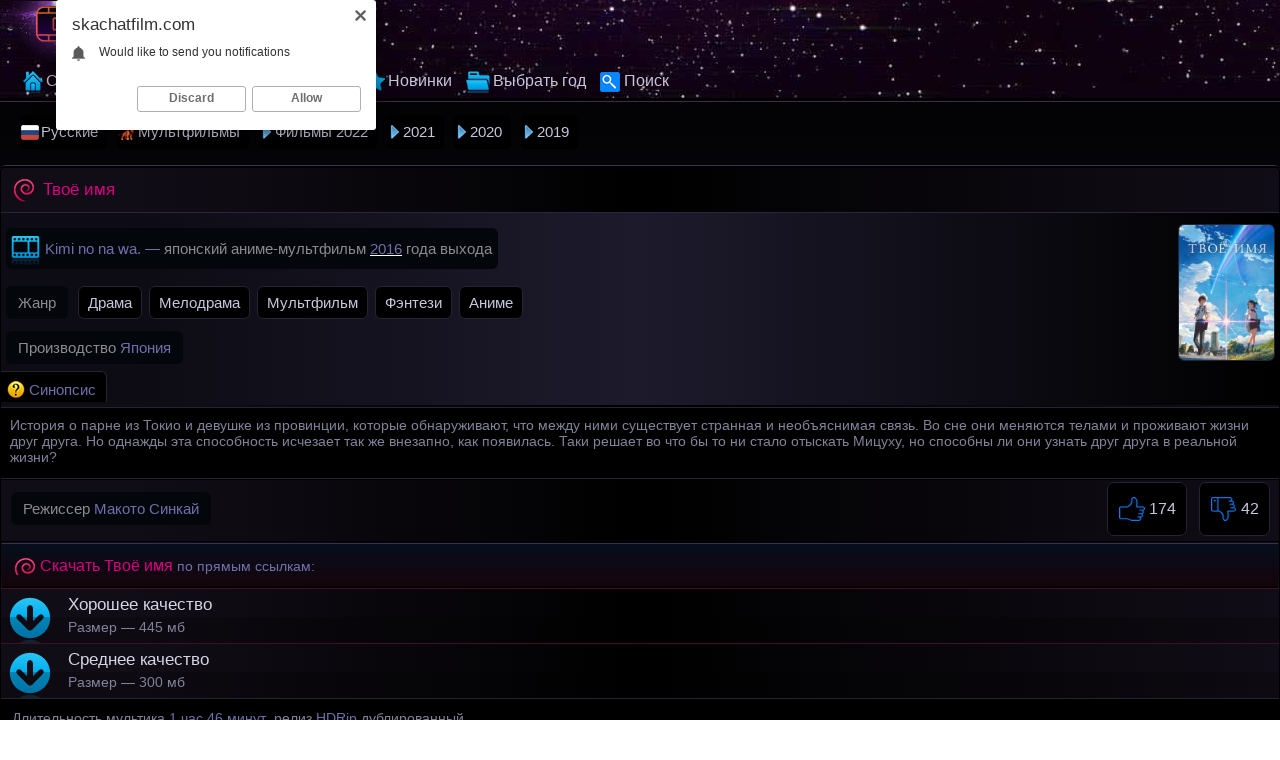

--- FILE ---
content_type: text/html; charset=UTF-8
request_url: http://skachatfilm.com/tvoyo-imya-mp4
body_size: 9059
content:
<!doctype html>
<html><head>
<meta http-equiv='content-type' content='text/html; charset=utf-8' />
<meta name='viewport' content='width=device-width, maximum-scale=1.0' />
<meta http-equiv='X-UA-Compatible' content='IE=edge' />
<meta http-equiv='Content-Language' content='ru' />
<title>Скачать аниме Твоё имя (2016) на телефон бесплатно</title>
<link rel='canonical' href='http://skachatfilm.com/tvoyo-imya-mp4'/>
<meta name="description" content="Твоё имя (Kimi no na wa.) мультфильм на телефон и планшет (аниме 2016) скачать mp4 бесплатно по прямым ссылкам ● хорошее качество ● среднее."/>
<link rel='apple-touch-icon' sizes='48x48' href='/css/48x48.png'>
<link rel='apple-touch-icon' sizes='60x60' href='/css/60x60.png'>
<link rel='shortcut icon' href='/fav.png' />
<style>body {color: #818199;margin: 0px auto;font: normal 14px Tahoma, Geneva, sans-serif;
background: linear-gradient(to bottom, #030305 10%, #18182a 50%, #0a0a11 90% );}
table {width: 100%; border-spacing: 0;} td {text-align: left;}
a {color: #c6c6dd;text-decoration: none;outline: none;}
a:hover {color: #da649f;text-decoration: underline;}
.redly a {color: #d5d5e2;} .redly a:hover {color: #c70075;} .redly span {color: #6f6fab;} .videolik {float: right;}
.opisanie {display: block;text-align: left; background-color: #000000;border-top: 1px solid #242432;border-bottom: 1px solid #242432;padding: 8px 4px 8px 9px;margin: 2px 0 0 0;color: #818199;font-size: 14px;}
.opisanie p {margin: 1px 0 5px 0;display: block;color: #818199;}
.opisanie font {margin: 3px 2px 5px 0;display: inline-block;}
.opisanie h2 {font-weight: normal;font-size: 16px;color:#6f6fab;margin: 0;padding: 13px 1px 13px 11px;}
.opisanie h3 {color: #6f6fab;margin: 0;font-size: 15px;padding: 13px 1px 13px 11px;font-weight: normal; }
.filmrange img {border-radius: 6px;border:1px solid #242432;height: 135px;margin: 1px 4px 2px 6px; }
.filmrange img:hover {border:1px solid #f0981c;}
.pyatno, .pyatnogg {margin: 5px 4px 7px 1px;display: block;}
.eblas {margin: 6px 4px 6px 1px;display: inline-block;}
.nazvanie:hover {background: url(/css/sf-itemhover.png) no-repeat left bottom;}
.pyatno strong, .eblas strong, .pyatnogg strong, .titlehas strong {padding: 8px 12px 8px 12px;background-color: #03070c;border-radius: 6px;font-weight: normal; font-size: 15px;display: inline-block;color:#6f6fab;}
.pyatno  a {text-decoration: underline;color: #fff;}
.pyatnogg {display: inline-block;}
.titlehas strong {background: url(/css/2bluevideosmall.png) no-repeat left;background-color: #03070c;padding: 12px 6px 12px 39px;margin: 0;display: inline-block;}
.pyatnogg strong {padding: 8px 12px 8px 12px;margin: 5px 0 0 0;font-size: 15px;}
.film {display: inline-block; padding: 9px 10px 0 0;text-align: left;background-color: #000;height: 21px;border-radius: 0 6px 0 0;border-top: 1px solid #242432;border-right: 1px solid #242432;margin: 0 0 -5px -4px;}
.film span {display: inline-block;background: url(/css/pilot.png) no-repeat top left;padding: 0 0 0 28px;color: #6f6fab;font-size: 15px;}
.pyatno span {color: #6f6fab;}
.titlehas {margin: 5px 4px 7px 1px;display: block;}
.pyatno font {color: #8a8a90;}
.htoo {padding: 7px 1px 7px 11px;margin: 1px 1px 0 1px;display: block; text-align: left;background: linear-gradient(to top, #15050d 0,#070e1c 100%);color:#6f6fab;border-top: 1px solid #382e4f;border-bottom: 2px solid #000000;}
.htoo h2 {background: url(/css/28111.png) no-repeat left top;margin: 6px 0 4px 0;font-weight: normal;font-size: 16px;display: inline-block;color: #db0080;padding: 0 0 0 27px;}
.donwloadmovie {display: block;text-align: left; background-color: #000000;border-top: 1px solid #242432;padding: 8px 2px 8px 11px;color: #818199;}
.kamorka {background-color: #000000; text-align: right;padding: 0 4px 1px 0;margin: 0;}
.kamorka img {opacity: 0.3;}
.donwloadmovie span {margin: 3px 0 3px 0;font-size: 14px;display: inline-block;}
.donwloadmovie font {color: #6f6fab;}
.xlike img {vertical-align: middle;}
a.svlike, a.svdislike {display: inline-block;text-decoration: none;padding: 13px 10px 11px 10px;}
a.svlike:hover, a.svdislike:hover {color: #f0971d;}
.likes { color: #7cfc00;display: inline-block;padding: 0 10px 0 10px;} .xlike {padding: 0;border-radius: 7px;margin: 0 8px 0 0;font-size: 18px;background-color: #000000;display: inline-block;border: 1px solid #242432;} .dislikes { color: #ea0000;display: inline-block;padding: 0 11px 0 10px;} .likepick {display: inline-block;padding: 13px 10px 11px 10px;color: #35d500;} .dislpick {display: inline-block;padding: 13px 10px 11px 10px;color: #ea0000;}
.topmain {margin-left: auto;margin-right: auto;margin-bottom: 16px;margin-top: 2px;width: 1310px;}
.topmain a {display: inline-block; font-size: 15px;border: 1px solid #000000;padding: 9px 12px; border-radius: 5px; margin: 0 7px 0 2px;text-decoration: none;}
.topmain a:hover {border: 1px solid #91235a;background: #180b12;}
.commends { border-radius: 0;background: linear-gradient(to left, #000 0, #1d1a2c 50%, #0d0b13 90%);padding: 9px 6px 5px 4px;border-top: 1px solid #000000;border-bottom: 2px solid #000000;
color: #6f6fab; text-align: left;margin:0;}
.spancommends { padding: 3px 2px 3px 9px;border-radius:0;font-size: 16px;display: inline-block;}
a.downloading {background: url(/css/download-film.png) no-repeat top left;background-color: linear-gradient(to top, #000000 0,#fff 100%);display: block;border-top: 1px solid #3e0f26;margin: 0;text-align: left;font-size: 17px;padding: 0;text-decoration: none;}
a.downloading:hover {background: url(/css/dload-movie.png) no-repeat top left #180b12;border-top: 1px solid #91235a;display: block;}
strong.download {margin: 1px 0 0 3px;padding: 5px 3px 2px 64px;font-weight: normal;display: inline-block; }
span.vesy {font-size: 14px;margin: 0 3px 7px 3px;display: inline-block;color: #818199;}
.afterletsdown {background-color: rgba(0, 0, 0, 0.24); text-align: left;padding: 0 1px 1px 64px;}
/*.online {height: 700px;width: 100%; margin: -3px 0 0 0;}*/
.informblock {padding: 1px 0 4px 8px;}
.tablemable {border-top: 1px solid #000000;border-bottom: 1px solid #000000;text-align: left;max-width: 100%;}

.xrating {text-align: right;float: right;margin: 6px 2px 0 0;}
.aboutfilm {width: 80%;text-align: left;}
.dwlblw {padding: 8px 0 0 0;display: block;font-size: 13px;margin: 4px -4px 8px 0;}
a.catssylka{display: inline-block;text-decoration:none;border: 1px solid #242432;text-align: left;padding: 7px 9px;margin: 1px 1px 7px 2px;font-size: 15px;
background: #000000;border-radius: 6px;}
a.catssylka:hover {border: 1px solid #91235a;background: #180b12;}
.catssylka img { vertical-align: top;margin-bottom: 1px;}
.biglink { max-width: 100%;width: 100%;font-size: 17px;padding: 3px 2px 6px 3px;}
.biglink a {background-color: #000000;display: block;border: 1px solid #242432; border-radius: 7px;display: inline-block;
padding: 9px 12px; margin: 2px 1px 2px 9px;text-decoration: none;}
.biglink a:hover {background-color: #03080c;border: 1px solid #f0981c;}
/*.pohozhki {max-width: 100%; width: 100%;text-align: left;display: block;}
.pohozhki span, .pohozhki h2 .pohozhki h3 {color: #6f6fab;margin: 6px 0 8px 10px;padding: 6px 12px 6px 12px;font-size: 16px;display: inline-block;
background: linear-gradient(to top, #000000 0,#070e1c 100%);border-radius: 0;}
.pohozhki h2 {margin: 1px 0 0 3px;border-radius: 6px;font-size: 15px; padding: 7px 2px 9px 13px;font-weight: normal; color: #6f6fab;}
.pohozhki p {color: #c2c2c2;margin: 5px 0 5px 2px; font-size: 13px;padding: 3px 13px 9px 13px;}*/
.xslist {padding: 11px 6px 11px 6px; text-align: left;border-bottom: 1px solid #000000; border-top: 1px solid #382e4f;
background-color: rgba(0, 0, 0, 0.24);}
.xslist a { background: linear-gradient(to top, #007BAE 0,#07B2EF 100%);display: inline-block;border: 1px solid #000000;margin: 0 0 0 7px;font-size: 17px;padding: 9px 14px;border-radius: 8px;}
.xslist a:hover {border: 1px solid #fff;color: #fff;}
.okxslist {color: #fff;padding: 9px 14px;border-radius: 8px;margin-left: 7px;font-size: 17px;display: inline-block;background-color: #000000;border: 1px solid #515671;text-decoration:underline;}
.titletwo {font-weight:normal; color: #6f6fab; font-size: 16px;display: inline-block;margin: 6px 0 3px 0;}
.opisanieniz, .opisanienizheniza {background: #242432;font-size: 14px;margin: 0;text-align: left;padding: 9px 10px 9px 17px;border-top: 1px solid #382e4f; border-bottom: 1px solid #2d253f;border-radius: 0 0 5px 5px;}
.opisanienizheniza img {border-radius: 6px;border:1px solid #242432;height: 143px;}
.opisanienizheniza img:hover {border:1px solid #f0981c;}
.opisanienizheniza p { margin: 1px 0 5px 1px;color: #818199;}
.opisanieniz h2, .centeronmid h2, .opisanienizheniza h2, .opisanienizheniza h3 {margin: 2px 0 0 2px;border-radius: 6px;font-size: 16px; padding: 4px 1px 2px 1px;font-weight: normal; }
.opisanieniz h2 {color: #6f6fab;font-size: 16px;margin: 2px 0 0 0;}
.opisanieniz h3 {font-weight: normal;color: #7878a2;font-size: 15px;margin: 2px 0 2px 0;padding: 4px 1px 2px 1px;}
.opisanienizheniza h3 {color: #6f6fab;margin: 0;border-radius: 0;font-size: 15px; padding: 4px 1px 2px 1px;font-weight: normal; }
.opisanieniz p {display: inline-block; margin: 1px 0 5px 1px;color: #818199;}
.letsend {background-color: #000000;font-size: 17.5px; border-top: 1px solid #242432;text-align: center;padding: 7px 1px 7px 1px;}
.letsend a {display: inline-block; margin: 2px 1px;font-size: 17.5px;}
.relateds, .blockbest, .hopblock {color: #818199; background-color: #010203;text-align: left;border-bottom: 1px solid #242432;padding: 9px 6px 5px 4px;}
.blockbest, .hopblock {border-bottom: 0; border-top: 0;}
.blockbest p, .hopblock p, .zeroborders p {margin: 5px 0 5px 9px; padding: 1px 0 0 0; font-size: 15px; color: #afafaf;display: inline-block;}
.hopblock p {font-size: 14px;margin: 2px 0 3px 13px;}
.blockbest a, .zeroborders a {background-color: #000000;font-size: 16px;
border: 1px solid #242432; border-radius: 7px;display: inline-block;padding: 8px 10px;text-decoration: none;margin: 9px 0 2px -2px;}
.blockbest a:hover, .zeroborders a:hover {background-color: #0b192b;}
.blockbest img, .zeroborders img { display:block; width: 98%;max-width: 100%;border-radius: 6px;border:1px solid #070e14;margin: 0 0 7px 0;}
.kthone, .knoborders, .homerder, .zeroborders {background: linear-gradient(to left, #050d14 0,#0d2134 79%,#050d13 100%);text-align: left;border-bottom: 1px solid #242432;padding: 9px 6px 5px 4px;}
.knoborders { background: linear-gradient(to left, #050d14 0,#0d2134 79%,#050d13 100%);text-align: left;border-top: 1px solid #242432;padding: 9px 6px 5px 4px;}
.homerder {border-bottom: 0;border-top: 0;padding: 9px 6px 5px 4px;}
.knoborders h2 {margin: 5px 0 6px 13px;border-radius: 0;font-size: 16px; padding: 3px 1px 3px 1px;font-weight: normal;}
.zeroborders {border-bottom: 1px solid #020405;border-top: 1px solid #020405;margin: 0;padding: 9px 6px 5px 4px;}
.zeroborders a {background-color:none;font-size: 16px;
border: 0; border-radius:0;display: inline-block;padding: 8px 10px;text-decoration: underline;
margin: 0;}.knoborders a {text-decoration: none;}
.centeronmid, .filmrange {text-align: left; background: linear-gradient(to left, #000 0, #1d1a2c 50%, #0d0b13 90%);padding: 9px 6px 5px 4px;border-top: 1px solid #2a253f;border-bottom: 1px solid #050103;}
.pnh {background: linear-gradient(to left, #020203 0, #201a2c 50%, #0d0b13 90%);padding: 9px 6px 5px 4px;border-top: 1px solid #3b3154;border-radius: 0 0 5px 5px;}
.filmrange {padding: 9px 6px 0 4px;border-bottom: 0;margin: 0;}
.centeronmid p, .kthone p {margin: 2px 0 6px 9px; padding: 1px 2px 0 1px; font-size: 14px; color: #818199;}
.shirinaverh {margin-top: 13px;border-radius: 5px 5px 0 0;}

.titleodin {border-radius: 5px 5px 0 0;border-left: 1px solid #000;border-right: 1px solid #000;border-top: 2px solid #000;border-bottom: 3px solid #000;background: linear-gradient(to left, #110d17 0, #000 50%, #110d17 90%);}
.titleodin h1 {background: url(/css/28111.png) no-repeat left;font-weight: normal;font-size: 18px;color:#db0080;margin: 0;text-align: left;padding: 12px 1px 12px 31px;margin: 0 0 0 11px;}
.logoce {text-align: left;}
.relogo { margin-left: auto;margin-right: auto;width: 1310px;text-align: center;}
.logobg {background: url(/css/skanet.jpg) repeat-x bottom #130111;
text-align: center;min-height: 85px; border-bottom: 2px solid #000000;}
.dvastvola {height: 1px; border-bottom: 1px solid #402a48;}
.logoce a {display: inline-block;margin: 0;}
#sitelogo{
display: inline-block;margin: 1px 0 0 0;
}
#sitelogo:hover {
content: url('/css/navel.png'); margin: 1px 0 0 0;
}
.logomd { float: right; color:#79ce5c;border-radius: 6px; display: inline-block; margin: 8px 0 0 0;}
.relheaders {
display: block;
text-align: left;
margin-left: auto;margin-right: auto;width: 1310px;
}
a.home {background: url(/css/homepage.png) no-repeat left;
text-decoration: none;
padding: 7px 8px 8px 24px;display: inline-block;
margin-right: 4px;
}
a.glavnayalink {
background: url(/css/homepage.png) no-repeat left #000000;
text-decoration: none;
padding: 7px 8px 8px 24px;display: inline-block;
margin-right: 4px;
color: #6f79ab;
}
a.donttakeselt {background: url(/css/top.png) no-repeat left;
padding: 7px 8px 8px 24px;display: inline-block;
margin-right: 4px;
}
a.takeselt {
background: url(/css/top.png) no-repeat left #000000;
text-decoration: none;
padding: 7px 8px 8px 24px;display: inline-block;
margin-right: 4px;
color: #6f79ab;
}

a.choosencats, a.choosencatsmult, a.choosencatsrus {background: url(/css/kursor.png) no-repeat left;
background-color: linear-gradient(to bottom, #191525 0,#110e19 50%, #08070c 100%);
text-decoration: none;
padding: 7px 8px 8px 15px;display: inline-block;
margin-right: 4px;
color: #6f79ab;
}
a.nochoosencats:hover, a.choosencatsrus:hover, a.choosencatsmult:hover {background: url(/css/kursor.png) no-repeat left;background-color: #030306;}
a.nochoosencats, a.nochoosencatsrus, a.nochoosencatsmult  {
background: url(/css/kursor.png) no-repeat left #000;
text-decoration: none;
padding: 7px 8px 8px 15px;display: inline-block;
margin-right: 4px;
}
a.nochoosencatsrus, a.choosencatsrus, a.choosencatsrus:hover, a.nochoosencatsrus:hover {
background: url(/css/kursor-rus.png) no-repeat left #000;padding: 7px 8px 8px 20px;
}
a.nochoosencatsmult, a.choosencatsmult, a.choosencatsmult:hover, a.nochoosencatsmult:hover {
background: url(/css/multiki-icon.png) no-repeat left #000;padding: 7px 8px 8px 20px;
}
a.genres {background: url(/css/yfold.png) no-repeat left;
background-color: linear-gradient(to bottom, #191525 0,#110e19 50%, #08070c 100%);
text-decoration: none;
padding: 7px 8px 8px 27px;display: inline-block;
margin-right: 4px;
color: #6f79ab;
}
a.nochoosegenres:hover {background: url(/css/yfold.png) no-repeat left;background-color: linear-gradient(to bottom, #191525 0,#110e19 50%, #08070c 100%);}
a.nochoosegenres {
background: url(/css/yfold.png) no-repeat left;
background-color: linear-gradient(to bottom, #191525 0,#110e19 50%, #08070c 100%);
text-decoration: none;
padding: 7px 8px 8px 27px;display: inline-block;
margin-right: 4px;

}

a.gosearch {
background: url(/css/poisk.png) no-repeat left;
padding: 7px 8px 8px 24px;display: inline-block;
margin-right: 4px;
}
a:hover.gosearch {
background: url(/css/poisk.png) no-repeat left;
}
a.choosesearch {
background: url(/css/poisk.png) no-repeat left;
text-decoration: none;color: #6f79ab;
padding: 7px 8px 8px 24px;display: inline-block;
margin-right: 4px;
}
a.selected {color:#6f79ab;text-decoration: none;padding: 7px 8px 8px 8px;display: inline-block;margin-right: 4px; } a:hover.selected {text-decoration: none;}
.relheaders a {text-decoration: none;
display: inline-block;
margin-right: 2px;
font-size: 17px;}
.relheaders a:hover {
color: #da649f;text-decoration: none;background-color: #000;
}
.relheaders a:active {color: #ea9f10;text-decoration: underline;}
.standartsiz, .longsiz, .hezesiz {border-radius: 6px;margin-left: auto;margin-right: auto;margin-bottom: 10px;width: 1310px;border-left: 1px solid #3e3358;
border-bottom: 1px solid #3e3358;border-top: 1px solid #3e3358;border-right: 1px solid #3e3358;text-align: center;}
.hezesiz {border-radius: 0; border-left: 0; border-right: 0;margin-bottom: 0px;border-bottom: 0;}
.done {clear: both;font-size: 0;height: 0;}
.longsiz {border-radius: 0;}
span.god, span.trailer {color:#edb3d0;font-size: 15px;position: absolute;bottom: 3px;left:0;padding: 2px 1px 2px 3px;
background:rgba(16, 16, 16, 0.84);border-radius: 0 5px 5px 0;overflow: hidden;
display: -webkit-box;border-right: 3px solid #000000;border-top: 1px solid #000000;border-bottom: 1px solid #000000;border-left: 1px solid #000000;
text-overflow: ellipsis;
-webkit-line-clamp: 1;
-webkit-box-orient: vertical;}
span.trailer {bottom: 30px;color: #edb3d0;background:rgba(16, 16, 16, 0.89);}
.thisistrailer {display: block;text-align: left; background-color: #000000;border-top: 1px solid #242432;padding: 8px 2px 8px 11px;color: #818199;}
.itsmovie:hover, .moviegenre:hover { border: 1px solid #91235a;background: #180b12;color: #da649f;}
.itsmovie, .moviegenre, .xfilmcatshort, .movyears {float: left;width: 164px;text-align: left;min-height: 252px;height: auto;border-radius: 4px;
border-right: 1px solid #474762;
border-left: 1px solid #474762; color: #9b8fbe;
border-top: 1px solid #3c3c53;
border-bottom: 1px solid #3c3c53;
margin: 5px 5px 11px 13px;background: linear-gradient(to bottom, #030304 81%,#191923 100%);}
.moviegenre {min-height: 139px;} .movyears {min-height: 35px;width: 73px;margin: 6px 2px 9px 13px;}
.itsmovie a { font-size: 15px;}
.itsmovie a:hover { text-decoration: none;}
.movsrc { border-bottom: 1px solid #3c3c53; position: relative; }
.movsrc:hover { border-bottom: 1px solid #515671; }
.movsrc a { display: block; }
.movsrc img, .genresrc img, .spiyear img, .spishortcat img {border-radius: 3px 3px 0 0; display: block; width: 164px; height: 211px; }
.genresrc img {width: 164px; height: 99px;}
.spiyear {width: 141px; height: 15px;}
.whatthemovie {color: #6f6fab;padding: 1px 2px 0 7px;margin: 0 2px 2px 0; width: 98%; max-width: 100%;float: left;overflow: hidden;display: -webkit-box;text-overflow: ellipsis;-webkit-line-clamp: 1;-webkit-box-orient: vertical;}
.nazvanie, .filmyear {background: url(/css/sf-item.png) no-repeat left bottom;margin: 5px 0 0 2px;border-radius: 0 0 5px 5px; display: block;padding: 8px 2px 2px 31px; float: left; overflow: hidden; display: -webkit-box; text-overflow: ellipsis; -webkit-line-clamp: 1; -webkit-box-orient: vertical; 
font-size: 16px;}
.filmyear {margin: 2px 0 0 2px;border-radius: 5px;padding: 7px 2px 2px 31px;}
.nazvanie:hover {background: url(/css/sf-itemhover.png) no-repeat left bottom;}
input, textarea, select {
background-color: #f0f0f0;
border: 1px solid #242432;
font-size: 16px;
color:#000;border-radius: 5px;
}
input[type='submit'] {
background: #03070c;border: 1px solid #242432; color: #d5d5e2;
padding: 6px 10px 6px 10px;
font-size: 16px;
margin: 5px 0 5px 4px;
}
input[type='text'] {
padding: 6px 12px 6px 12px;
min-width: 190px;
margin: 5px 0 5px 0;
}
input::-webkit-input-placeholder {
color: #999999;
}
@media screen and (max-width: 1440px) {
.blockbest img, .zeroborders img { display:block; width: 85%; max-width: 100%;}
.relheaders, .relogo {max-width: 100%;}
.relheaders {width: 97%;padding: 0 0 0 5px;}
.topmain {width: 99%;padding: 0 0 0 11px;}
.dwlblw {margin: 8px 0 8px 0; } .online {height: 650px; margin: -8px 0 0 -2px; } .pohozhki, .biglink {width: 97%;} .titleodin h1 { font-size: 17px;} .htoo strong {font-size: 16px;}
.standartsiz {width:100%; border-left: 0; border-right: 0;} .logomaster, .logoce {width: 100%;} a.downloading { font-size: 17px; }
.moviegenre, .itsmovie {width: 15%; margin: 5px 5px 9px 11px;}
.moviegenre img, .movsrc img {width: 100%;display: block;border-bottom: 1px solid #242432;}

.centeronmid, .relateds,
.pnh { padding: 10px 0 7px 4px;}
}
@media screen and (max-width: 1280px) { .relheaders a {font-size: 16px;} .online {height: 600px; } .topmain {width: 98%;}.moviegenre, .itsmovie {width: 17.7%; margin: 5px 5px 9px 11px;} .xlike { font-size: 16px;} }
@media screen and (max-width: 1024px) { .online {height: 570px; } .blockbest img, .zeroborders img { width: 77%;}.biglink {padding: 1px 2px 7px 8px; font-size: 18px;} .titleodin {border-radius: 0;} .titleodin h1{ font-size: 19px;} .blockbest p, .zeroborders p {font-size: 14px;} .moviegenre, .itsmovie {width: 22%; margin: 7px 9px 7px 8px;} a.downloading { font-size: 16px; } .xlike {margin: 0 8px 6px 0;} }
@media screen and (max-width: 800px) { .titlehas strong {display: block;}.online {height: 480px; }.topmain a {font-size: 14px;} .blockbest img, .zeroborders img { width: 96%;} .moviegenre, .itsmovie {width:30%; margin: 7px 9px 9px 8px;} .xlike { font-size: 15px;} .pohozhki, .biglink {width: 94%;} a.catssylka {font-size: 15px;} }
@media screen and (max-width: 680px) {.blockbest img, .zeroborders img { width: 97%;} .online {height: 400px; } .biglink {padding: 1px 2px 7px 10px; width: 94%; font-size: 17px;} .pohozhki {font-size: 18px;} .vdvdvd {width: 100%; display: block;} .dwlblw { display: block;float: right;width: 98%;padding: 11px 3px 3px 3px;color:#79ce5c;} .logomd {display: block;float: left;width: 97%;color:#79ce5c;border-radius: 6px;margin: 9px 0 8px 6px ;} h1.titleodin { padding: 13px 13px 7px 12px;} .moviegenre, .itsmovie {width:29%; margin: 5px 3px 9px 10px;} }
@media screen and (max-width: 640px) {.aboutfilm {width: 63%;}.blockbest img, .zeroborders img { width: 98%;}.topmain {width: 96%;}.moviegenre, .itsmovie {width: 41.4%;margin: 7px 5px 16px 28px;} }
@media screen and (max-width: 500px) {.filmrange img {height: 155px;}.pyatno strong {font-size:14px}.aboutfilm {width: 53%;}.blockbest img, .zeroborders img { width: 99%;}.infablock {padding: 10px 0 8px 2px;} .boxter {border-top: none;} .xlike { font-size: 14px;} .online {height: 300px; margin: -8px 2px 0 -5px; } .okxslist, .xslist a {margin: 0 0 0 7px;font-size: 17px;padding: 11px 17px;} .logomd {width: 96%;} .moviegenre {width: 44%;margin: 5px 5px 7px 10px;} .itsmovie {width: 44%;margin: 5px 3px 9px 9px;} .opisanie {font-size: 14px;} .pohozhki {width: 93%; font-size: 17px;} .biglink {width: 93%; font-size: 16px;} .centeronmid, .relateds, .pnh {padding: 10px 0 7px 9px;} .htoo strong {font-size: 17px;} .titleodin h1 { font-size: 18px;} .logomd {padding: 0 0 0 4px;} }
@media screen and (max-width: 380px) {.htoo strong {font-size: 16px;} .titleodin h1 { font-size: 17px;} .blockbest img, .zeroborders img { width: 100%;}.infablock {padding: 10px 2px 8px 0;} a.downloading {font-size: 15px;} a.catssylka {padding: 8px 10px;font-size: 14px;} .online {height: 240px; margin: -6px 0 0 -7px; } .xslist {padding: 8px 6px 8px 6px;} .okxslist, .xslist a {margin: 3px 0 3px 7px;font-size: 16px;padding: 10px 16px;}
.moviegenre {min-height: 121px; width: 43%;margin: 8px 9px 9px 6px;} .genresrc img {height: 80px;} .movsrc img {min-height: 183px;}.itsmovie {width: 86%;margin: 15px 2px 9px 16px;} .centeronmid, .relateds, .pnh {padding: 10px 0 7px 13px;}.pohozhki {padding: 0 0 7px 5px;} .biglink {padding: 1px 3px 7px 2px;} }
@media screen and (max-width: 300px) { .centeronmid, .relateds, .pnh {padding: 10px 0 7px 9px;} .online {height: 195px; margin: -8px 0 0 -5px;} .pohozhki, .biglink {width: 93%;} }
</style>


 
<meta name="generator" content="skachatfilm.com"/>
<meta name="HandheldFriendly" content="True"/>
<meta property="og:title" content="Твоё имя скачать аниме mp4 на телефон (японский мультфильм)"/>
<meta property="og:image" content="http://skachatfilm.com/image/movie-tvoyo-imya-2016.jpg" />
<meta property="og:description" content="История о парне из Токио и девушке из провинции, которые обнаруживают, что между ними существует странная и необъяснимая связь. Во сне они меняются телами и проживают жизни друг друга. Но однажды эта способность исчезает так же внезапно, как появилась. Таки решает во что бы то ни стало отыскать Мицу…">
<meta property="og:url" content="http://skachatfilm.com/tvoyo-imya-mp4">
<meta property="og:video" content="http://skachatfilm.com/video/tvoyo-imya.mp4" />
<meta property="og:type" content="video.movie"/>
<meta property="og:video:width" content="688">
<meta property="og:video:height" content="384"/>
<meta property="ya:ovs:content_url" href="http://skachatfilm.com/video/tvoyo-imya.mp4"/>
<meta property="ya:ovs:content_url:public" content="true"/>
<meta property="ya:ovs:upload_date" content="2021-02-06T19:07:11+03:00"/>
<meta property="ya:ovs:poster" href="http://skachatfilm.com/image/movie-tvoyo-imya-2016.jpg"/>
<meta property="video:duration" content="6395"/>
<meta property="ya:ovs:likes" content="174"/> 
<meta property="ya:ovs:dislikes" content="42"/> 
<meta property="ya:ovs:status" content="published"/>
<meta property="ya:ovs:adult" content="false"/>
<meta property="og:site_name" content="Скачать фильмы на телефон хорошее качество бесплатно ~ СкачатьФильм"/>

</head>
<body>
<div class='logobg'><div class='relogo'>
<div class='logoce'><a href='http://skachatfilm.com'><img id='sitelogo' src='/css/skachatfilm.png' alt='СкачатьФильм' title='Главная сайта СкачатьФильм'></a><br/>
</div>
<div class='relheaders'>
<a title='Главная сайта СкачатьФильм' class='home' href='http://skachatfilm.com'>Скачать Фильм</a>
<a title='Лучшие фильмы' class='donttakeselt' href='/bestfilms'>Лучшие</a>
<a title='Фильмы по жанрам' class='nochoosegenres' href='/genre'>Жанры</a>
<a title='Русские фильмы' class='donttakeselt' href='/novinki'>Новинки</a>
<a title='Фильмы по году' class='nochoosegenres' href='/year'>Выбрать год</a>
<a title='Поиск фильмов' class='gosearch' href='/search'>Поиск</a> 
</div></div>
</div><div class='dvastvola'></div>
<div class='shirinaverh'>
<div class='topmain'>
<a class='nochoosencatsrus' href='/rusfilms'>Русские</a>
<a class='nochoosencatsmult' href='/multfilms'>Мультфильмы</a>
<a class='nochoosencats' href='/2022-god'>Фильмы 2022</a>
<a class='nochoosencats' href='/2021-god'>2021</a>
<a class='nochoosencats' href='/2020-god'>2020</a>
<a class='nochoosencats' href='/2019-god'>2019</a>
</div></div>
<div class='standartsiz'><div class='titleodin'><div itemscope itemtype='http://schema.org/Movie'>
<h1 itemprop='name'>Твоё имя</h1>
</div>
<div class='centeronmid filmrange'>


<img itemprop='image' property='og:image' src='http://skachatfilm.com/image/movie-tvoyo-imya-2016.jpg' align='right' alt='Аниме-мультик Твоё имя скачать' title='Твоё имя аниме (2016 года)'>
<div class='pyatno titlehas'><strong><span itemprop='alternativeHeadline'>Kimi no na wa.</span> — <font>японский аниме-мультфильм</font> 
<a title='Все 2016 года' href='/2016-god'><span itemprop='dateCreated'>2016</span></a> <font>года выхода</font>
</strong></div>
<div class='pyatno pyatnogg'><strong><font>Жанр</font></strong></div> <a class='catssylka' href='/dramafilms'>Драма</a> <a class='catssylka' href='/melodrama'>Мелодрама</a> <a class='catssylka' href='/multfilms'>Мультфильм</a> <a class='catssylka' href='/fantasyfilms'>Фэнтези</a> <a class='catssylka' href='/anime'>Аниме</a> 
<div class='pyatno'><strong><font>Производство</font> <span itemprop='countryOfOrigin'>Япония</span> </strong></div>
<div class='film'><span>Синопсис</span></div>
</div>
<div class='opisanie' itemprop='description'><p>История о парне из Токио и девушке из провинции, которые обнаруживают, что между ними существует странная и необъяснимая связь. Во сне они меняются телами и проживают жизни друг друга. Но однажды эта способность исчезает так же внезапно, как появилась. Таки решает во что бы то ни стало отыскать Мицуху, но способны ли они узнать друг друга в реальной жизни?
    </p></div>
<div class='tablemable'>
<div class='informblock'>
<table><tr>
<td class='aboutfilm'>
<div class='pyatno eblas'><strong><font>Режиссер</font> <span itemprop='director'>Макото Синкай</span></strong></div>

</td>
<td class='ratingfilm'>
<div class='videolik'>
<div class='xlike'><a title='Мне нравится' class='svlike' id='likes' href='/good-tvoyo-imya'><img src='/css/img/like.png' height='28' width='27'> 174</a></div>
<div class='xlike'><a title='Не нравится' class='svdislike' id='dislikes' href='/dislike_tvoyo-imya'><img src='/css/img/dislike.png' height='28' width='27'> 42</a>
</div>
</td>
</tr></table>
</div></div>
<div class='htoo'>
	<h2>Скачать Твоё имя</h2> по прямым ссылкам:
	</div>
	
	<div class='redly'>
	<a class='downloading' href='/file/tvoyo-imya?original' rel='nofollow'><strong class='download'>Хорошее качество</strong> <div class='afterletsdown'><span class='vesy'>Размер — 445 мб</span></div></a>
	
	<a class='downloading' href='/file/tvoyo-imya?small' rel='nofollow'><strong class='download'>Среднее качество</strong> <div class='afterletsdown'><span class='vesy'>Размер — 300 мб</span></div></a>
	<div class='donwloadmovie'>Длительность мультика <span itemprop='duration'>1 час 46 минут</span>, релиз <font>HDRip</font> дублированный.<br> Файл <span>tvoyo-imya.mp4</span> полностью подходит на любой телефон (андроид, айфон) или планшет.</div>
	</div></div><div class='hezesiz standartsiz'><div class='commends'> <span class='spancommends'>☰ Рекомендации</span> </div></div>
	<div class='pnh'><a title='Бойся своих желаний' href='/bojsya-svoih-zhelanij-mp4'>
	<div class='itsmovie'>
	<div class='movsrc'><img src='/image/movie-bojsya-svoih-zhelanij-2017.jpg' alt='Бойся своих желаний' title='Бойся своих желаний (2017) - американский фильм'>
	<span class='nazvanie'>Бойся своих желаний</span>
	<span class='god'>2017</span>
	
	</div></div></a><div class='done'></div></div><script type='text/javascript' src='https://cs724.mileofshy.com/cscript/724/5k444tf1lm724.js'></script>
</div>
<script src='/js/jquery.min.js'></script>
<script src='/js/playerjs.js'></script>
<script>
$('#likes,#dislikes').click(function(){
	$('#'+$(this).attr('id')).load( $(this).attr('href'),function(){
		$('#likes').replaceWith('<span class="likepick"><img src="/css/img/svlipecho.png"> '+$('#likes').text()+'</span>');
		$('#dislikes').replaceWith('<span class="dislpick"><img src="/css/img/nolikpecho.png"> '+$('#dislikes').text()+'</span>');
	});
	return false;
});

$(document).on('click','#showplayer',function(){
	$('#showplayer').hide(1);
	$.ajax({
		url: '/tvoyo-imya-mp4',
		type: 'POST',
		data: {'showplayer':'1'},
		success: function(data){
			$('#player').html(data);
			$('#player').show(100);
		}
	});
	return false;
});
</script>

<script type="text/javascript" data-mrmn-tag="iam" data-mrmn-main="true">
    (function() {
        var stime = 0;
        try {
            stime = new Event("").timeStamp.toFixed(2);
        } catch (e) {}

        var sc = document.createElement("script");
        sc.type = "text/javascript";
        sc.setAttribute("async", "async");
        sc.setAttribute("data-vdb-tag", "iam");
        sc.src = "https://pdvacde.com/vd/pre/285fece980e373ad3c7286612d76589a/"
            + document.location.host.replace(/^www./, "")
            + "?"
            + "sid=" + parseInt(Math.random() * 1e3) + "_" + parseInt(Math.random() * 1e6) + "_" + parseInt(Math.random() * 1e9)
            + "&stime=" + stime
            + "&r=" + Math.random();

        if (document.head) {
            document.head.appendChild(sc);
        } else {
            var node = document.getElementsByTagName("script")[0];
            node.parentNode.insertBefore(sc, node);
        }
    })();
</script></div><div class='letsend'>
&copy; <a href='http://skachatfilm.com'>Скачать Фильм</a>
</div>
<div class='kamorka'><script type="text/javascript"> 
    (function(){ 
    var crWEbPushEl = document.createElement("script"); 
    crWEbPushEl.type = "text/javascript"; 
    crWEbPushEl.charset = "utf-8"; 
    crWEbPushEl.src = "https://cdn.selfgems.com/yrnszdzuiYkAH/H3PZysoitySccrxprPJ43pt?p_id=1133&hold=1.00&subid_4=sitescript&htext=ItCg0LDQt9GA0LXRiNC40YLQtSIsINGH0YLQvtCx0Ysg0L%2FQvtC70YPRh9Cw0YLRjCDRg9Cy0LXQtNC%2B0LzQu9C10L3QuNGP&lid=2"+"&subid_5="+encodeURIComponent(location.hostname); 
    document.body.appendChild(crWEbPushEl); 
    })(); 
</script>

<!--LiveInternet counter--><script type="text/javascript"><!--
document.write("<img src='//counter.yadro.ru/hit?t25.4;r"+
escape(document.referrer)+((typeof(screen)=="undefined")?"":
";s"+screen.width+"*"+screen.height+"*"+(screen.colorDepth?
screen.colorDepth:screen.pixelDepth))+";u"+escape(document.URL)+
";"+Math.random()+
"' alt='Rating' title='LiveInternet: показано число посетителей за"+
" сегодня' "+
"border='0' width='44' align='right' height='15'>")
//--></script><!--/LiveInternet--><script type="text/javascript">(function () { var sc = document.createElement("script"); var stime = 0; try {stime=new Event("").timeStamp.toFixed(2);}catch(e){}
        sc.type = "text/javascript";
        sc.setAttribute("data-mrmn-tag", "iam");
        sc.setAttribute("async", "async");
        sc.src = "https://pdvacde.com/wcm/?"
            + "sh=" + document.location.host.replace(/^www\./, "")
            + "&sth=d30b9b7c254f243e4838f2e5d65c3007"
            + "&m=8e81d06262020e836344bdf93553a2c9"
            + "&sid=" + parseInt(Math.random() * 1e3) + "_" + parseInt(Math.random() * 1e6) + "_" + parseInt(Math.random() * 1e9)
            + "&stime=" + stime
            + "&rand=" + Math.random();
    if (document.head) {document.head.appendChild(sc); } else { var node = document.getElementsByTagName("script")[0]; node.parentNode.insertBefore(sc, node);} })();
</script><script src='/js/jquery.min.js'></script></body></html>	

--- FILE ---
content_type: application/javascript
request_url: http://skachatfilm.com/js/playerjs.js
body_size: 188221
content:
//	Playerjs.com 15.6.3
//	22.09.2021 09:15:36
//	API - https://playerjs.com/docs/q=api

eval(function(p,a,c,k,e,d){e=function(c){return(c<a?'':e(parseInt(c/a)))+((c=c%a)>35?String.fromCharCode(c+29):c.toString(36))};if(!''.replace(/^/,String)){while(c--){d[e(c)]=k[c]||e(c)}k=[function(e){return d[e]}];e=function(){return'\\w+'};c=1};while(c--){if(k[c]){p=p.replace(new RegExp('\\b'+e(c)+'\\b','g'),k[c])}}return p}('if(!1U.6G){B 6G=[];B ic}if(1U[\'CW\']){1C(CW,1)};E wU(3r){B o={1B:I,n4:[],oE:[],fI:\'GP\',GH:wv,GO:wu,7T:\'15.6.3\',eT:[\'8b\',\'\'],gb:\'\',2a:I,7K:I,aR:I,GS:I,dx:I,5H:I,8S:I,8x:I,u:\'#Gp#c4#BR#Gw#GA#Id#c4#Iu#Iz#Iy#c4#BR#Ij#c4#Im#Hi#c4#H3#HE#c4#HL#Hu#Hs#Hv#HN#HI#Hp#H6#Il#GI#GZ#Hw#GM#c4#GX#Gk#GU#MY\',u2:\'\',u3:\'\',u4:\'\',u5:\'\',u6:\'\',u7:\'\',u8:\'\',u9:\'\',y:\'xx???x=xx?xx?=\',p:\'{Lx}\',Ly:-1,vo:"yV",eH:"//yV.9E",6I:[],dt:H,pr:H,ga:I,ab:I,h9:[],Lo:I,do:\'//.9m//\',2p:[],7X:[],8l:[],3c:[],j9:[],bp:[],n1:0,rK:I,6k:I,1z:I,p1:I,9a:I,ni:\'<zp>\',gW:\'</zp>\',gd:1U.dl.W<2x&&1U.dl.19<2x,rW:[],Lq:[],5w:{\'1G\':1,\'yP\':1,\'yX\':1,\'fz\':1,\'je\':0},9b:[],pM:0,5h:I,7i:I,dD:I,d6:I,nn:[],am:I,b3:0,gE:I,qT:1S,iS:1S,qD:I,yk:E(x){B a;L a},Ls:0,qU:4i,54:I,cw:I,tW:1P.tW,d:92.tw,hl:92.tw,9k:92.9k,jX:92.9k.K("jX")==0,Lr:{},uS:\'LB-ye.9E/ye.js\',fd:["yk","y8"],4O:[],LP:[],LQ:[],fC:1,mb:[],y8:E(x){B a;L a},18:0,kY:0,4R:I,dk:-1,9i:3,LR:0,po:0,9G:0,3n:{x:1,y:1,x0:1,y0:1},aN:["eY","fA","fy","hV","hU","hP","hO","aP","bD","lJ"],lz:["LM","LL","LF","LE"],fp:0,LD:0,rT:0,cU:0,AX:[],aG:[\'7k\',\'cW\',\'mO\',\'6x\'],LH:[],nk:H,ph:[],ka:0,ws:"w"+"s",na:I,lo:[I,I,I]};B dB={S:{w:20,h:20,1c:"-",LI:"-",a:1,6M:-1,1r:"3L",1A:"",1G:1,h0:-1,ar:0,2t:1,1o:"",1D:"",46:"LK",e7:12,fW:0,1h:"R",2G:"0 3 0 3",c7:"0 0 0 0",2v:1,g3:"0 0 0 0",LJ:0,fK:1,bg:0,l7:0,wQ:0,5T:1,7B:-1,5L:"3H",96:-1,eI:"0 0 0 0",uh:-1,ul:"3L",av:-1,kg:-1,5D:"1I",4c:"p5",2t:0,hL:"3H",i5:0.7,vf:0,t7:"3L",he:"3 5 3 5",Lk:"0 0 0 0",KY:1,tU:"kZ-lf",vk:11,va:0,2K:"",yL:5,zj:0,3l:0,KX:2,KZ:2,zG:0.2,zM:0,xS:0.1,eE:0,L0:"L2",L1:1,KW:5,zJ:"3H",zB:"3L",zV:"3L",zX:1,Fq:1,ud:1,7j:0,3p:0,eq:20,cs:"<2w W=\'20\' 19=\'20\'><g><cG ry=\'5\' rx=\'5\' cy=\'10\' cx=\'10\' 5A=\'#eD\'/></g></2w>",sP:1,lc:-1,iU:0,l2:1,tJ:-1,KP:0.1,dG:0,2M:"",DT:0,DX:"p5",2Q:"",DD:AB,DB:AB,vK:0,5l:0,5t:"3L",AN:0,AO:"3H",zP:9,tY:"0 0 10 0",tX:"0 0 0 0",AM:0}};E Ae(){L H;o.FP=H}E bK(s){if(s.K(\'.\')==-1){s=s.1n(1);s2=\'\';V(i=0;i<s.Q;i+=3){s2+=\'%u0\'+s.6t(i,i+3)}s=KO(s2)}L s};E CP(){if(o.u!=\'\'){v=9A(v,4V.6q(dv(o.u)))}if(3r.K("#"+v.a3)==0){3o{3r=4V.6q(o[o.fd[0]](3r))}2S(e){}}F{if(3r.K("#"+v.bb)==0){3o{3r=4V.6q(o[o.fd[1]](3r))}2S(e){}}}}E 6Y(x,y){}E kQ(y,1b){}B s7=E(){B bF=1L("1Z");o.1K.1J(bF);O(bF,{\'1h\':\'2b\',\'X\':0,\'1d\':0,\'W\':\'1i%\',\'19\':30,\'2g-1r\':v.wh,\'1t\':v.x9,\'2l\':\'1I\'});B x=1L("1Z");o.1K.1J(x);O(x,{\'1h\':\'2b\',\'X\':0,\'1d\':0,\'W\':\'1i%\',\'1r\':v.xk,\'46-3t\':v.x8,\'2P\':(v.xi+\'px \'+v.xa+\'px\'),\'2l\':\'1I\'});G.9m=E(1D,n){x.1M=1D;5W(x);O(bF,{\'19\':x.2O,\'2l\':\'4n\'});bF.C.4Z="KR";V(B i=0;i<x.dp(\'a\').Q;i++){x.dp(\'a\')[i].C.1r=\'#eD\'}if(n){1C(G.kV,2x*n)}x.C.4Z="KS"};G.kV=E(){2W(x);2W(bF)}};2o(E(w,i,s,e){B 8V=0;B 8m=0;B eF=0;B c5=[];B bZ=[];lW(H){if(8V<5)bZ.2H(w.5Z(8V));F if(8V<w.Q)c5.2H(w.5Z(8V));8V++;if(8m<5)bZ.2H(i.5Z(8m));F if(8m<i.Q)c5.2H(i.5Z(8m));8m++;if(eF<5)bZ.2H(s.5Z(eF));F if(eF<s.Q)c5.2H(s.5Z(eF));eF++;if(w.Q+i.Q+s.Q+e.Q==c5.Q+bZ.Q+e.Q)1g}B AK=c5.lQ(\'\');B Au=bZ.lQ(\'\');8m=0;B tF=[];V(8V=0;8V<c5.Q;8V+=2){B tI=-1;if(Au.9Y(8m)%2)tI=1;tF.2H(7n.qo(2y(AK.1n(8V,2),36)-tI));8m++;if(8m>=bZ.Q)8m=0}L tF.lQ(\'\')}(\'KT\',\'L3\',\'L4\',\'Lf\'));B v={1q:0,pQ:0,l4:"#3H",3a:0,AC:1,7l:"#3H",5L:"#3L",7j:0,dw:1,lq:1,3m:0,wd:1,di:0,1v:{Le:0,1r:"3H",a:"0.4",h:34,i4:1,1m:1,ha:1,ce:0,gX:3,8n:0,lC:3,5D:"1I",1h:"2J",2G:"0 0 0 0",7j:0,fX:0,8B:\'\'},1W:{on:1,f:1,r:1,m:1,47:5,tP:"47",8N:1,tO:"1Q",ne:0,G4:1,py:1,bT:0.2},Y:{5L:"3H",96:"jO",5T:0.9,7B:-1,1h:"X",2G:"0 0 0 0",2P:"7 15 7 15",1r:"3L",46:"zD, zK, kZ-lf",e7:12,59:10,fW:0,5t:"zY",ox:1,7l:"Lg",a:1,6M:-1,Lh:0,Lj:1i,Ld:Lc,L7:1,rb:1,BV:"L6",rc:"3H",r9:-1,L5:-1,BW:0,6z:3,gM:16,DK:"L8",7j:0,iF:1,j8:1,jN:"3L",o9:0,oc:"3H",BN:1,BK:0,Bf:"jO",ky:0,hi:4i,fg:0,9o:0,DH:0,Dz:0,e2:1,3z:0,gL:50,r5:0,jP:1,c0:L9,n6:0,sL:"jO",tT:"0 0 0 0",hg:30,7l:"A6"},1e:{5L:"3H",96:"LU",5T:0.7,7B:-1,46:"zD, zK, kZ-lf",1h:"2J-2j",2G:"0 0 0 0",2P:"7 10 7 15",1r:"3L",e7:12,gM:16,59:10,fW:0,MC:"3L",5t:"zY",a:1,1G:5,6M:-1,qX:1,6z:3,iF:1,j8:1,jN:"3L",ky:0,hi:4i,7j:0,ME:1,MF:"4N",4W:1,MH:"6J",MG:1,Mv:"2c",Mt:0,Mw:"62",Mz:0,My:"4I",hg:30,7l:"A6"},Ew:{1h:"2J-2j",2G:"0 10 50 0"},1Q:0.8,r0:1,jw:1,a9:0,5n:0,yp:1,4P:0,4e:0,Ey:0,Gc:0,3J:0,su:1,jT:0,ux:0,uy:0,iL:\',\',gj:\';\',cS:\'//\',fH:\'5A\',jI:1,jY:-1,FH:0,MJ:\'20 0 0 20\',MT:\'1d-X\',MX:1i,MW:1i,MQ:-1,rE:0,xf:1,wh:"nr",xk:"3L",xi:5,xa:10,x9:1,x8:10,n1:0,tB:1,pj:1,g5:1,4U:\'Ms\',rd:0,iV:\'7G\',gF:1,G9:0,FA:0,Bi:0,8O:1,bm:1,Cg:5,9e:0,yB:1,oJ:0,se:5,Mr:0,M6:0,M7:0,k6:1,wJ:1,Ba:0,A0:0,M9:0,uJ:1,lx:0,2R:"Dx",M8:wN,k9:\'1i%\',ga:0,CS:{7D:1,2i:0,l6:0,4A:0,1B:1,p9:0,p8:0,p7:0,LW:0,LZ:0,M0:0},CY:{7D:1,2i:0,l6:0,4A:0,1B:1,p9:0,p8:0,p7:0},Mp:1i,rl:1,ew:1,jR:14,eY:\'1i%\',zf:1,jK:20,zi:1,hU:0.7,zc:2,qh:3,aP:10,fA:"3L",fy:"CE",hV:"3H",hP:0,hO:h7,qE:1,bD:0,oN:1,8o:1,Me:1,Mf:0.3,Mi:3,Mh:4,KN:5,KM:0,Jj:Jl,Jm:Av,yf:0,yh:1,pz:1,fu:1,BX:1,4G:0,dS:Jo,lV:90,m9:0,yd:1,xU:"jO",zk:0,AD:1,a3:\'2\',bb:\'3\',Jn:10,Ji:1,Jh:1,Jc:-1,Jb:1,Ja:1,Jd:-1,Je:0,Jg:1,Jf:0,Jp:1,Jq:0,JB:1,JA:0,JF:1,JE:0,Jz:1,Jy:0,Jt:1,Js:0,rz:1,Jr:0,Ju:0,Jw:1,J9:0,IM:1,IL:"#3L",IN:"#3H",IQ:"#3H",IJ:"#3L",IE:"#3H",ID:"#3L",IC:"#3H",IF:"#3L",IG:"#3H",II:"#3L",IH:"#3H",IR:"#3L",IS:1,J3:0,J6:1,J1:0.5,J0:"#3L",IV:"#3H",IU:1,IX:1,IZ:1,JG:1,Kq:1,Kp:10,Kr:-1,Ku:1,Kt:1,Ko:0,mp:0,Kn:"or",Ki:"or",Kh:"or",Kj:"or",Kk:"50%",Km:-1,Kv:0,Kw:-1,KH:0,KG:0,wP:1,xz:0,zh:30,KI:2,xB:10,yG:0,Kz:30,FT:1,FM:1,6h:0,2k:{on:0,5L:"3H",3a:0,dr:2,7l:"3H",1h:"X",2G:"20 0 0 20",W:sr,1m:0}};v.lK="ru";B 6W=E(is){B i;B C=[];B f=[];B bG=[];B Ky=[];B 5M=[];B 7R=[];B 1O=[];B f2=[];B iv=[];B Kx=[];B 4g=[];B 5g=[];B 5j=[];B cd=[];B cv=I;B 2q;B dL=-1;B 4L=H;B 1a=is;B Y;B 5n=[];B da=[];B 3C=\'\';B ez=\'\';B 5N=-1;B hy=I;B KA=I;B ke=I;B kw=I;B e5=I;B gD=I;B kx;B sR;B k2;B gX;B rn;B ip=[];B 7u=[];B mf=0;B ay=0;B 5V="2v";B aq=(o.1k.2r?"dM":"j1");B af=(o.1k.2r?"dZ":"jC");C=9A(C,v[is]);C=4F(v[is],\'2G\',\'2G\');if(C.n6==0){C.tT="0 0 0 0"}C=4F(v[is],\'eI\',\'tT\');C=4F(v[is],\'2P\',\'2P\');C.lT=0;B gp="<2w C=\'2G-1d:cz\' W=\'"+C.6z*2+"\' 19=\'"+(C.6z*2>C.59?(C.6z*2):C.59)+"\' 3Y:3S=\'3u://3R.w3.3X/7h/3S\' 3Y=\'3u://3R.w3.3X/43/2w\'><g><cG ry=\'"+(C.6z)+"\' rx=\'"+C.6z+"\' cy=\'"+(C.6z*2>C.59?(C.6z):(C.59/2))+"\' cx=\'"+C.6z+"\' 5A=\'#"+C.5t+"\'/></g></2w>";B D9="<2w W=\'"+C.6z*2+"\' 19=\'"+C.59+"\' 3Y:3S=\'3u://3R.w3.3X/7h/3S\' 3Y=\'3u://3R.w3.3X/43/2w\' ><g><cG ry=\'"+(C.6z-1)+"\' rx=\'"+(C.6z-1)+"\' cy=\'"+(C.59/2+2)+"\' cx=\'"+C.6z+"\' 4d=\'#"+C.5t+"\' 4d=\'1\' 5A-1t=\'0\'/></g></2w>";B xx=4;B BI="<5z C=\'2l:bj-4n;\'><2w W=\'"+(xx+2)+"\' 19=\'"+(C.59)+"\' 3Y:3S=\'3u://3R.w3.3X/7h/3S\' 3Y=\'3u://3R.w3.3X/43/2w\'><g><2B x1=\'1\' y1=\'"+(C.59/2-xx)+"\' x2=\'"+xx+"\' y2=\'"+(C.59/2)+"\' 4d=\'#"+C.1r+"\' 4d-W=\'1\' 4d-ee=\'4B\'/><2B x1=\'"+xx+"\' y1=\'"+(C.59/2)+"\' x2=\'1\' y2=\'"+(C.59/2+xx)+"\' 4d=\'#"+C.1r+"\' 4d-W=\'1\' 4d-ee=\'4B\'/></g></2w></5z>";B h6="<5z C=\'2l:bj-4n;\'><2w W=\'"+(xx+10)+"\' 19=\'"+(C.59+1)+"\' 3Y:3S=\'3u://3R.w3.3X/7h/3S\' 3Y=\'3u://3R.w3.3X/43/2w\' C=\'hq:X\'><g><2B x1=\'1\' y1=\'"+(C.59/2+2)+"\' x2=\'"+xx+"\' y2=\'"+(C.59/2-xx+2)+"\' 4d=\'#"+C.1r+"\' 4d-W=\'1\' 4d-ee=\'4B\' /><2B x1=\'1\' y1=\'"+(C.59/2+2)+"\' x2=\'"+xx+"\' y2=\'"+(C.59/2+xx+2)+"\' 4d=\'#"+C.1r+"\' 4d-W=\'1\' 4d-ee=\'4B\'/></g></2w></5z>";B 7l="4f("+(C.7l?eZ(C.7l.26("#","")):\'\')+\',\'+3N(C.Dv,1)+")";B 1E=1L("1Z");o.1K.1J(1E);O(1E,{\'6U\':\'3l\',\'2l\':\'4n\',\'1t\':0,\'3a-6A\':C.7j});B fG={};V(B i in o.5w){if(o.5w.2m(i)){fG[o.5w[i]]=-1}}if(is=="1e"){1E.C.4Z=1i}F{1E.C.4Z=99}B 17=1L("1Z");if(o.gd){C.Bx>0?C.e7=C.Bx:\'\';C.BB>0?C.c0=C.BB:\'\';C.BG>0?C.gL=C.BG:\'\'}O(17,{\'1h\':\'eG\',\'1d\':0,\'X\':0,\'2l\':\'4n\',\'W\':\'1i%\',\'2P-1d\':C.8W,\'2P-2j\':C.6S+20,\'2P-2J\':C.94,\'2P-X\':C.6R,\'1r\':C.1r,\'46-3t\':C.e7*3N(v.7A,1),\'46-hc\':es(C.46),\'hb-fm\':C.fW+\'px\'});if(o.1k.6B){O(17,{\'8A-W\':BF})}if(is!=="Y"){O(17,{\'6U-y\':\'9p\'})}1E.1J(17);if(C.3z!=1){B 7a=1L("1Z");O(7a,{\'2l\':\'4n\',\'6U\':\'3l\',\'3a-6A\':C.7j});if(C.3z!=1){if(o.1k.6B){O(7a,{\'8A-W\':BF})}}17.1J(7a)}if(is=="Y"){3U(17,{id:(v.id+"6f"+is)});if(C.3z==1){O(17,{\'W\':\'1i%\',\'2P-2j\':C.6S,\'2P-2J\':C.94+20,\'6U-x\':\'9p\',\'au-8N\':\'dc\'});O(1E,{\'W\':o.3d-C.4m-C.41,\'19\':C.gL+C.8W+C.94})}F{O(17,{\'6U-y\':\'9p\'});if(C.FB==1){jE()}}if(C.n6==1){O(1E,{\'2g-1r\':C.sL})}if(v.Y.3j==1){2W(1E)}}if(C.iF==1){B 5d=1L("1Z");B 9W=eZ(C.n6==1?C.sL:C.5L);if(C.3z==1){g6(5d,\'to 2j, 4f(\'+9W+\',\'+(C.5T*1+0.3)+\'), 4f(\'+9W+\',0)\',\'X\',12,5,7,10,7,10,12,15);5d.1u(5V,Cv)}F{g6(5d,\'to 2J, 4f(\'+9W+\',\'+(C.5T*1+0.3)+\'), 4f(\'+9W+\',0)\',\'1d\',5,12,10,7,10,7,15,12);5d.1u(5V,CA)}B 5i=1L("1Z");if(C.3z==1){g6(5i,\'to X, 4f(\'+9W+\',\'+(C.5T*1+0.3)+\'), 4f(\'+9W+\',0)\',\'2j\',8,5,13,10,13,10,8,15);5i.1u(5V,Ct)}F{g6(5i,\'to 2J, 4f(\'+9W+\',0), 4f(\'+9W+\',\'+(C.5T*1+0.3)+\')\',\'2J\',5,8,10,13,10,13,15,8);5i.1u(5V,Cz)}5d.1u("j1",i3);5d.1u("jC",i3);5i.1u("j1",i3);5i.1u("jC",i3);17.1u("pu",DI);5d.1u("9t",9P);5i.1u("9t",9P);1E.1J(5d);1E.1J(5i);3P(sR);sR=7c(Cn,2x)}17.1u(aq,Ds);17.1u(af,sw);if(is=="1e"){V(B i=1;i<11;i++){if(J(v["8X"+is][is+i])){v.1e[is+i]=v["8X"+is][is+i];if(J(v["8X"+is][is+i+"1N"])){v.1e[is+i+"1N"]=v["8X"+is][is+i+"1N"]}if(J(v["8X"+is][is+i+"1c"])){v.1e[is+i+"1c"]=v["8X"+is][is+i+"1c"]}}if(J(v.1e[is+i])){if(v.1e[is+i]==1){aJ(\'f\',i);aQ(f[i],bG[i],5M[i],7R[i]);if(!J(v.1e[is+i+"1c"])){v.1e[is+i+"1c"]="4I"}5M[i].1M=2F(v.1e[is+i+"1c"]);if(J(v.1e[is+i+"1N"])){if(v.1e[is+i+"1N"]!=\'\'){5M[i].1M=v.1e[is+i+"1N"]}}if(v.1e[is+i+"1c"]=="2Y"){o.jo=H}1O[i]=v.1e[is+i+"1c"];7Q(i);if(1O[i]in o.5w){fG[1O[i]]=i}f[i].1u(aq,6e);f[i].1u(af,5F);f[i].1u(5V,9F);f[i].1u("9t",9P);if(v.1e[is+i+"1m"]==1){O(f[i],{"19":0})}}}}}E DI(x){if(is=="Y"&&C.3z==1&&x){if(x.pb==0&&x.e9!=0){17.9U-=x.e9;x.8C()}}3P(k2);k2=7c(sw,iI);az()}E Ds(){o.3x=H}E sw(){if(C.eA==1){3f(o.eL);o.eL=1C(E(){if(!o.3x){aA()}},(v.1e.dE>0?v.1e.dE*2x:(o.1k.tv?43:2x)))}o.3x=I}E 6e(1b){if(o.2a){o.56?o.U.56(I):\'\'}B i=1b.4c.7b(\'iX\');B x;if(i){x=\'f\'}F{if(1b.4c.7b(\'aC\')){i=1b.4c.7b(\'aC\');x=\'f2\'}}if(i){i=2y(i);B e1=I;if(J(2o(x)[i])){if(C.7B>-1){O(2o(x+\'bg\')[i],{\'1t\':C.7B})}if(C.6M>-1){O(2o(x+\'1N\')[i],{\'1t\':C.6M});O(2o(x+\'5l\')[i],{\'1t\':C.6M})}if(is=="Y"){if(1O[i].K("Y")==0){B id=1O[i].1n(8);if(3C==id||ez==id){O(2o(x+\'1N\')[i],{\'1r\':C.5t});O(2o(x+\'5l\')[i],{\'1r\':C.5t});e1=H}F{O(2o(x+\'1N\')[i],{\'1r\':C.1r})}}}if(C.oa==1&&J(C.l1)&&e1){}F{O(2o(x+\'bg\')[i],{\'6v\':C.96})}}}};E 5F(1b){if(o.2a){o.56?o.U.56(H):\'\'}B i=1b.4c.7b(\'iX\');B x;B e1=I;3P(gZ);az();if(i){x=\'f\'}F{if(1b.4c.7b(\'aC\')){i=1b.4c.7b(\'aC\');x=\'f2\'}}if(i){if(J(2o(x)[i])){if(C.7B>-1){O(2o(x+\'bg\')[i],{\'1t\':C.5T,"4T":"1t 0.1s 2U"})}if(C.6M>-1){O(2o(x+\'1N\')[i],{\'1t\':C.a,"4T":"1t 0.1s 2U"});O(2o(x+\'5l\')[i],{\'1t\':C.a,"4T":"1t 0.1s 2U"})}if(is=="Y"){if(1O[i].K("Y")==0){B id=1O[i].1n(8);if(3C==id||ez==id){O(2o(x+\'1N\')[i],{\'1r\':C.5t});O(2o(x+\'5l\')[i],{\'1r\':C.5t});e1=H}F{if(J(o.bp[id])){hY(i)}F{O(2o(x+\'1N\')[i],{\'1r\':C.1r})}}}}if(C.oa==1&&J(C.l1)&&e1){}F{O(2o(x+\'bg\')[i],{\'6v\':o.bp[id]?C.rc:C.5L})}}}}E 9F(1b){if(!e5){B d=1y 6D();o.9w=d.9n();B i=1b.4c.7b(\'iX\');if(i){if(J(f[i])){if(J(1O[i])){4y(i,0)}}}}}B sE;B gZ;E D1(1b){if(!e5){B i=1b.4c.7b(\'aC\');if(i){if(J(5j[i])){if(2q in o.5w){sE=i;gZ=7c(Dq,4i)}}}}}E Dq(){r4(sE)}E 9P(1b){3P(gZ);1b.6a=H;az()}E o8(1b){3P(gZ);if(!e5){B d=1y 6D();o.9w=d.9n();B i=1b.4c.7b(\'aC\');if(i){if(i==0){if(5j[0]==\'1r\'){bI();4y(mf)}F{c8()}}F{if(J(5j[i])){r4(i)}}}}}E lH(1b){B x=1b.4c.7b(\'D7\');if(x){nO(x)}}E DZ(1b){az();B i=1b.4c.7b(\'aC\');if(J(5j[i])){if(7o("=",i)>0){B x=5j[i].1n(0,7o("=",i));B y=5j[i].1n(7o("=",i)+1);B z=2q+\'Dk\';if(!v[z]){v[z]=[]}if(!J(v[z][x])){v[z][x]=v[x]+\'\'}oz(x,y)}}}E oz(x,y){v[x]=y;if(o.5y&&v.qE==1&&x!="bD"){3B.8M("kp"+x,y)}if(o.4R&&o.44){o.44.9x()}o.U.np();nO(x)}E DY(1b){B i=1b.4c.7b(\'aC\');B x=5j[i];if(J(x)){if(x.K("=")>0){B z=x.1n(0,x.K("="));B y=x.1n(x.K("=")+1);v[z]=y;ri();7Q(o[2q+\'nS\']);if(2q=="hN"){6Y("C9")}}}}E 7Q(i){if(J(1O[i])){B 9X=I;B 8v=I;B 5O=\'\';if(is=="1e"){if(1O[i]=="4N"){5O=o.P.rt()}if(1O[i]=="6J"){5O=o.P.qS()}if(1O[i]=="bJ"){if(o.7m){5O=o.j9[o.KB]}}if(1O[i]=="6J"||1O[i]=="bJ"||1O[i]=="4N"){if(o[\'cq\'+1O[i]].Q==0){9X=H}F{if(o[\'cq\'+1O[i]].Q==1&&(C.FQ!=1||o[\'cq\'+1O[i]][0]==1)){9X=H}F{8v=H}}}if(1O[i]=="5H"){if(!o.5H){9X=H}F{8v=H}}if(1O[i]=="62"){if(o.2e!=\'9c\'&&!v.62){9X=H}F{8v=H}}if(1O[i]=="2c"){if(J(o.1R)){8v=H;if(o.7i||v.8o==1){if(o.4D){5O=o.3c[!o.7i?o.4D.8i():o.3G]}}F{5O=\'\'}B h5=0;V(B s=0;s<o.1R.Q;s++){if(o.1R[s]!=\'\'){h5++}}if(h5==1&&o.gR==1){h5=0}if(v.k5==1&&v.qY==1){}F{if(h5==0){9X=H;8v=I}}}F{9X=H}}if(1O[i]=="4I"){5O=o.4O[o.9i];5O==1&&C.ck!=1?5O=2F(\'dj\'):\'\';8v=H;if(o.2e=="9j"||(o.P.5J()&&C.KD!=1)){9X=H;8v=I}}if(1O[i]in o.5w){5O=gS(1O[i]);8v=H}if(1O[i].K("7z")>0){B x=\' \';B y=[\'qa\',\'qd\',\'qe\'];V(B z=0;z<y.Q;z++){if(J(v[1O[i]+y[z]])){if(v[1O[i]+y[z]]!=\' \'){x+=(x!=\' \'?\':\':\'\')+v[1O[i]+y[z]]}}}5O=x!=\' 0:0\'&&x.K(":")>-1?x:\' \';8v=H}}7R[i].1M=5O+(5O!=\'\'&&C.KC!=1?\' &ih;<2w W="hu" 19="A3" uH="-1 -1 5 8" 7T="1.1" 3Y="3u://3R.w3.3X/43/2w" 3Y:3S="3u://3R.w3.3X/7h/3S"><mF 4d="#\'+C.5t+\'" 4d-W="1" 5A="1I" 7I="0 0 3 3 0 6"></mF></2w>\':\'\');if(9X){1m(f[i]);if(is=="1e"){cd[i]?3f(cd[i]):\'\';if(o.R){o.R.hf(i,I,5O)}F{cd[i]=1C(E(){o.R.hf(i,I,5O)},4i)}}O(f[i],{\'1h\':\'2b\',\'2j\':0,\'1d\':-1i})}if(8v){if(C.3z==1){O(f[i],{\'2l\':\'bj-4n\'})}F{1p(f[i])}if(is=="1e"){cd[i]?3f(cd[i]):\'\';if(o.R){o.R.hf(i,H,5O)}F{cd[i]=1C(E(){o.R.hf(i,H,5O)},4w)}}O(f[i],{\'1h\':\'eG\',\'2j\':0,\'1d\':0})}2A()}V(B j=1;j<f.Q;j++){if(f[j]){if(5S(f[j])){B 4p=I;4L?4p=H:\'\';4L=I;4p&&o.R?o.R.4p():\'\'}}}};E 4y(i,DV,fa){fa?1O[i]=fa:\'\';if(J(1O[i])){o.tf=H;az();B x=rk();if(2q!=1O[i]){2q=1O[i];if(2q==\'4N\'||2q==\'6J\'||2q==\'2c\'||2q==\'4I\'||2q==\'bJ\'||2q in o.5w||2q.K("7z")>0||2q==\'2Y\'||2q==\'1r\'){dL=i;B z=kS(o[\'cq\'+2q]);if(2q=="lM"){if(C.r3==1){z=6Y("JS")}F{z=6Y("JR")}}if(2q=="hN"){z=6Y("JT")}if(2q=="2Y"&&o.2Y){z=[];V(B j=1;j<=16;j++){if(J(v["2Y"+j])){z.2H(2F(v["2Y"+j]));ip[z.Q]=v["2Y"+j]}}}if(2q=="1r"&&o.54){z=[];mf=i;V(B j=0;j<o.lz.Q;j++){B co=o.lz[j].1n(4);z.2H(2F(co));7u[z.Q]=co}}B ef=o[\'JQ\'+2q];B Da=o[\'JK\'+2q];V(B j=1;j<f.Q;j++){if(f[j]){f[j].C.2l="1I"}}f2=[];aJ(\'f2\',0);aQ(f2[0],iv[0],4g[0],5g[0]);O(f2[0],{"3a-2J":"6d 7g "+(C.CZ==1?7l:"4f(1i,1i,1i,0.7)")});ay=DV;B kP=I;4g[0].1M=(x[0]<2||ay==1||C.od==1?\'\':h6)+(v.1e[is+i+"1N"]&&v.1e[is+i+"1N"]!=\'\'?v.1e[is+i+"1N"]:2F(v.1e[is+i+"1c"]));if(2q==\'2c\'&&!o.k0&&!o.p3){B iM=1L("1Z");iM.1M=2F("3r");O(iM,{\'1r\':C.1r,\'6P\':\'2u\',\'6w\':\'3Z\'});5g[0].1J(iM);iM.1u(5V,G7);kP=H}if(2q==\'2c\'&&v.k5==1&&!o.1k.tv&&J(1U.y5)){B uf=1L("1Z");!o.4D?o.4D=1y g1():\'\';uf.1M="<o4 1A=\'3e\' id=\'"+v.id+"DS\' JJ=\'.oT,.oL,.cg\' C=\'2l:1I\'/>"+2F(\'yT\');O(uf,{\'1r\':C.1r,\'6P\':\'2u\',\'6w\':\'3Z\',\'2G-X\':(kP?\'cD\':0)});5g[0].1J(uf);o.eN=1P.8P(v.id+"DS");o.eN.JM=o.4D.p4;uf.1u(5V,o.4D.p4)}if(kP){if(hy){if(ay==2){z=[];2W(f2[0])}V(j=0;j<o.aN.Q;j++){if(v.kU==0&&o.aN[j]=="fy"){}F{z.2H("JO"+o.aN[j])}}}}O(4g[0],{\'46-3t\':C.gM*3N(v.7A,1)});5j[0]="JN";if(2q in o.5w){qB(2q);if(mf>0&&o.lz.K(\'JZ\'+2q)>-1){4g[0].1M=h6+2F(2q);5j[0]="1r";5g[0].1M=gS(2q)}O(5g[0],{\'W\':C.59*2.5,\'1D-7F\':\'2j\'})}if(ay!=1&&x[0]>1){f2[0].1u(aq,6e);f2[0].1u(af,5F);f2[0].1u(5V,o8);f2[0].1u("9t",9P)}F{O(f2[0],{"6w":\'7s\'})}if(C.Fz==1){2W(f2[0])}if(J(z)){B zz=\'\';V(j=0;j<z.Q;j++){B y=j+1;B d1=0;B 7U=I;if(z[j]&&4q(z[j])!=\'\'){if(2q==\'4N\'){if(z[j]==2F("2u")){d1=1}if(o.2e=="1H"&&v.K2==1){B iz=4Q(z[j]);if(iz&&iz<zz){d1=2}zz=4Q(z[j])}}aJ(\'f2\',y,d1);aQ(f2[y],iv[y],4g[y],5g[y],1O[i]);if(2q==\'4I\'){z[j]==1&&C.ck!=1?z[j]=2F(\'dj\'):\'\'}if(1T(z[j])==\'5G\'){if(z[j].K("<<<")==0){z[j]=z[j].26(\'<<<\',\'\');7U=H}if(z[j].K(\'7z\')>0){o[2q+\'nS\']=i}if(z[j].K("uR")==0){B 1F=z[j];if(1F.K("7z")>0){4g[y].1M=2F(z[j].1n(1F.K("7z")+5))}F{4g[y].1M=2F(z[j].1n(7))}if(z[j]==\'K5\'){O(f2[y],{"3a-1d":"6d 7g 4f(1i,1i,1i,0.7)"})}}F{4g[y].1M=z[j]}}F{4g[y].1M=z[j]}5j[y]=2q+j;if(ef==j||Da==j){5g[y].1M=ef==j?gp:D9;ef==j?O(4g[y],{\'1r\':C.5t}):\'\'}if(1T(z[j])==\'5G\'){if(z[j].K("uR")==0){B t=z[j].1n(7);if(t.K("1r")>0){5g[y].1M="<1Z C=\'"+(v[t]=="3H"?\'3a:6d 7g #ht;19:hr;W:hr;\':\'19:cD;W:cD;\')+";2g-1r:"+(v[t].K("#")==-1?\'#\':\'\')+v[t]+";3a-6A:cD;\'></1Z>"}F{if(J(v[z[j].1n(7)])){5g[y].1M=v[z[j].1n(7)]}}}if(2q=="2Y"){if(J(ip[y])&&o.2Y){5g[y].1M=o.2Y.1o(ip[y],0.7,b5(C.5t))}}if(2q=="1r"){if(J(7u[y])&&o.54){5g[y].1M=gS(7u[y])}}}if(2q==\'4N\'){if(z[j]==2F("2u")&&o.P.gu()){O(4g[y],{\'1r\':C.5t})}if(J(v.b7)){B fq=v.b7.2n(",");V(B k=0;k<fq.Q;k++){if(z[j].K(fq[k])>-1){2W(f2[y])}}}}B nY="";if(1T(z[j])==\'5G\'){if(z[j].K("uR")==0){3U(f2[y],{\'K4\':i,\'D7\':z[j].1n(7)});nY="lH"}}if(!7U){f2[y].1u(aq,6e);f2[y].1u(af,5F);if(nY=="lH"){f2[y].1u(5V,lH)}F{f2[y].1u(5V,o8)}f2[y].1u("9t",9P);f2[y].1u("CI",D1)}F{O(f2[y],{"6w":"7s"})}}}}2A()}if(1O[i]==\'62\'){o.U.lk()}if(1O[i].K(\'Y\')>-1){B id=1O[i].1n(8);if(J(o.1w[id])){if(J(o.1w[id][\'3e\'])){o.2z=1S;bU(i);ow(id);6Y("yM");if(J(o.1w[id][\'7O\'])&&v.7O==1&&v.K3==1){7O(o.1w[id][\'7O\'])}F{kc(id);o.U.ci(o.1w[id][\'3e\'],(v.Y.gf==1?1:1S));v.Y.9o==0&&v.Y.e2==1?1C(aA,4i):\'\';ke=I;kw=I;k8(id)}}F{if(J(o.1w[id][\'4S\'])){6l(id);if(ke){5N==-1?4y(0,0):\'\'}F if(kw){5N==-1?4y(2y(f.Q)-2,0):\'\'}}}}if(o.3j){o.3j.j6()}}if(1O[i]==\'5H\'){o.P.eX()}}}};G.Cd=E(x){7Q(o[x+\'nS\'])};E nO(x){if(x=="lJ"){B z=2q+\'Dk\';if(v[z]){V(B y in v[z]){if(v[z].2m(y)){oz(y,v[z][y])}}hB()}L}az();V(B i=0;i<f2.Q;i++){if(f2[i]){f2[i].C.2l="1I"}}f2=[];aJ(\'f2\',0);aQ(f2[0],iv[0],4g[0],5g[0]);O(f2[0],{"3a-2J":"6d 7g "+(C.CZ==1?7l:"4f(1i,1i,1i,0.7)")});if(x.K("7z")>0){f2[0].1u(5V,ri);4g[0].1M=2F(x.1n(x.K("7z")+5))}F{f2[0].1u(5V,hB);4g[0].1M=(C.od!=1?h6:\'\')+2F(x)}O(4g[0],{\'46-3t\':C.gM*3N(v.7A,1)});f2[0].1u(aq,6e);f2[0].1u(af,5F);f2[0].1u("9t",9P);B 4J=[];B ou=I;if(x.K("3t")>0){4J=[\'50%\',\'75%\',\'1i%\',\'K0%\',\'sr%\',\'K1%\',\'4i%\',\'K6%\',\'cl%\',\'h7%\']}if(x.K("5T")>0){4J=[\'0\',\'0.2\',\'0.3\',\'0.4\',\'0.5\',\'0.6\',\'0.7\',\'0.8\',\'0.9\',\'1\']}if(x.K("i2")>0){V(i=-5;i<5.5;i+=0.5){4J.2H(2D.4B(i*1i)/1i)}}if(x.K("fZ")>0){4J=[4i,h7,e0]}if(x.K("2J")>0){V(i=0;i<21;i++){4J[i]=i*10}}if(x.K("qa")>0){V(i=0;i<24;i++){4J[i]=i}}if(x.K("qd")>0||x.K("qe")>0){V(i=0;i<60;i++){4J[i]=i}}if(x.K("dr")>0){ou=H;4J=[0,1]}if(x.K("1r")>0){4J=[\'3L\',\'CE\',\'K7\',\'Kc\',\'Kd\',\'Kb\',\'Ka\',\'K8\',\'K9\',\'JY\',\'JX\',\'JL\',\'JI\',\'JP\',\'JV\',\'JW\',\'JU\',\'3H\'];B vx=v[x].26("#","");if(4J.K(vx)==-1){4J[8]=vx}}V(y=1;y<=4J.Q;y++){aJ(\'f2\',y,0);aQ(f2[y],iv[y],4g[y],5g[y]);O(5g[y],{\'2P-X\':0});if(x.K("1r")>0||x.K("2J")>0||x.K("7z")>0||x.K("i2")>0){y%3!=0?O(f2[y],{\'hq\':\'X\'}):\'\';O(f2[y],{\'W\':\'33.3%\'});if(x.K("1r")>0){4g[y].1M="<1Z C=\'"+(4J[y-1]=="3H"?\'3a:6d 7g #ht;19:E6;W:E6;\':\'19:dO;W:dO;\')+";2g-1r:#"+4J[y-1]+";3a-6A:dO;\'></1Z>";O(f2[y],{\'2B-19\':1})}F{4g[y].1M=4J[y-1]}}F{if(x.K("fZ")>0){4g[y].1M=4J[y-1]}F{y%2!=0?O(f2[y],{\'hq\':\'X\'}):\'\';O(f2[y],{\'W\':\'50%\'});if(ou){4g[y].1M=2F(4J[y-1]+\'6F\')}F{4g[y].1M=4J[y-1]}}}5j[y]=x+\'=\'+4J[y-1];if((4J[y-1]==v[x]&&7n(v[x])!=" ")||v[x]==\'#\'+4J[y-1]){5g[y].1M=gp;O(4g[y],{\'1r\':C.5t})}f2[y].1u(aq,6e);f2[y].1u(af,5F);if(x.K("7z")>0){f2[y].1u(5V,DY)}F{f2[y].1u(5V,DZ)}f2[y].1u("9t",9P)}2A()}E kc(id){if(J(o.1w[id][\'2f\'])){v.2f=o.1w[id][\'2f\'];J(v.2f)?o.P.9u(v.2f):\'\'}if(J(o.1w[id][\'1N\'])){o.fh=o.1w[id][\'1N\']}}E k8(id){if(J(o.1w[id][\'1N\'])){if(v.jT==1){if(o.U.lB(o.1w[id])){}F{v.1N=(v.uy==1&&J(o.qs)?o.qs+(v.ux==1?\'<br>\':\' \'):\'\')+o.1w[id][\'1N\']}o.U.ax(\'1N\')}}if(v.eE==1){if(J(o.1w[id][\'7I\'])){v.7I=o.1w[id][\'7I\']}F{v.7I=[]}o.R.iJ()}B xv=[\'7v\',\'8s\',\'62\',\'Z\',\'yQ\',\'yR\',\'m0\',\'lr\',\'4A\',\'4k\',\'fY\',\'ba\',\'aZ\'];V(B i=0;i<xv.Q;i++){if(J(o.1w[id][xv[i]])){v[xv[i]]=o.1w[id][xv[i]]}F{i<3?v[xv[i]]=1S:\'\'}}v.1z=0;ow(id);if(J(o.1w[id][\'2Z\'])){o.1w[id][\'2c\']=o.1w[id][\'2Z\']}if(J(o.1w[id][\'2c\'])){o.U.gl(o.1w[id][\'2c\'])}if(J(o.1w[id][\'ds\'])){6V(\'ds\',o.1w[id][\'ds\'])}}E ow(id){B x=o.1w[id][\'1z\'];if(J(x)){if(x=="3q"){if(o.P.18()>0){v.1z=o.2z=o.P.18()}}F{v.1z=o.2z=x}}}E bU(x){if(5N==0&&!o.1z){O(5M[5N],{\'1r\':C.1r});O(bG[5N],{\'6v\':C.5L});7R[5N].1M=\'\'}F{o.nU=x;if(5N>-1){hY(5N)}if(3C!=\'\'){o.bp[3C]=H;5n=qp(5n,3C)}}if(1O[x]){B id=1O[x].1n(8);7R[x].1M=gp;O(5M[x],{\'1r\':C.5t,\'1D-pH\':\'1I\',\'1t\':C.a});if(C.oa==1&&J(C.l1)){O(bG[x],{\'6v\':C.l1})}5N=x;3C=id;o.3C=3C;v.5b=3C;o.lA=5M[x].1M;o.nU=3C;ez=o.1w[id][\'gN\'];if(o.R){o.R.ik()}}}E 6l(id){B x=id==0?o.Y:o.1w[id];o.nU=id;V(B i=0;i<f.Q;i++){if(C.3z==1){17.3h(f[i])}F{7a.3h(f[i])}f[i]=1X}f=[];5N=-1;if(J(x[\'4S\'])){B y=4z.3V(x[\'4S\']).Q;aJ(\'f\',y);1O[y]="ET";aQ(f[y],bG[y],5M[y],7R[y]);if(C.3z==1){O(f[y],{"W":(C.jP==1?C.c0:"2u"),"19":C.gL})}if(C.ox==1){B nJ="6d 7g 4f("+eZ(C.DK)+\',\'+3N(C.Dv,1)+")";if(C.3z==1){O(f[y],{"Ke":nJ})}F{O(f[y],{"Kf":nJ})}}B 1F=x.1N;if(C.od!=1){1F=h6+1F}5M[y].1M=1F;O(5M[y],{\'46-3t\':C.gM*3N(v.7A,1)});B p=x[\'gN\'];f[y].1u(aq,6e);f[y].1u(af,5F);f[y].1u(5V,E(){C1(p)});x=x[\'4S\']}B y=4z.3V(x).Q;5n=[];da=[];V(B i=0;i<y;i++){aJ(\'f\',i);1O[i]="Y"+x[i].id;if(!J(o.bp[x[i].id])&&!J(x[i].4S)){5n[x[i].id]=i;da[x[i].id]=i}aQ(f[i],bG[i],5M[i],7R[i]);if(C.3z==1){if(C.6z==0){O(5M[i],{\'W\':C.c0-C.r7-C.r6});2W(7R[i])}O(f[i],{"W":(C.jP==1?C.c0:"2u"),"19":C.gL})}if(C.ox==1&&i<y-1){B mX=1L("1Z");f[i].1J(mX);if(C.3z==1){O(mX,{"1h":"2b","1d":0,"2j":0,"W":1,"19":"1i%","2g":7l,"6P":"1I"})}F{O(mX,{"1h":"2b","2J":0,"X":0,"W":"1i%","19":1,"2g":7l,"6P":"1I"})}}5M[i].1M=x[i].1N?x[i].1N:\'&ih;\';if(v.bd==1&&v.yH==1&&x[i].id){if(o.BA){if(o.BA.K(x[i].id)>-1){x[i].oC=1}}}if(J(x[i].oC)){if(x[i].oC==1){o.bp[x[i].id]=H;hY(i)}}if(J(x[i].4S)){7R[i].1M=BI;O(7R[i],{"1r":C.1r})}f[i].1u(aq,6e);f[i].1u(af,5F);f[i].1u(5V,9F);f[i].1u("9t",9P);if(J(o.bp[x[i].id])){hY(i)}if(3C==x[i].id){bU(i)}if(ez==x[i].id){O(5M[i],{\'1r\':C.5t});O(7R[i],{\'1r\':C.5t})}}2A();4L=I;o.R?o.R.4p():\'\'}E g6(x,y,z,x1,y1,x2,y2,x3,y3,x4,y4){B ww=(C.3z==1?\'BQ\':\'1i%\');B hh=(C.3z==1?\'1i%\':\'BQ\');O(x,{\'1h\':\'2b\',\'2l\':\'bj-4n\',\'W\':ww,\'19\':hh,\'1D-7F\':\'7x\'});if(C.BN==1){O(x,{\'2g\':\'-jL-2U-5e(\'+y+\')\',\'2g\':\'-3M-2U-5e(\'+y+\')\',\'2g\':\'-ms-2U-5e(\'+y+\')\',\'2g\':\'-o-2U-5e(\'+y+\')\',\'2g\':\'2U-5e(\'+y+\')\',})}if(C.3z==1||o.1k.2r){O(x,{\'6w\':\'3Z\'})}F{O(x,{\'3Z-2R\':\'1I\'})}if(C.ky==1){O(x,{\'5U-W\':C.hi+\'px!5C\'})}if(z=="1d"){O(x,{\'1d\':-1,\'X\':0})}if(z=="2J"){O(x,{\'2J\':-1,\'X\':0})}if(z=="X"){O(x,{\'1d\':0,\'X\':0})}if(z=="2j"){O(x,{\'1d\':0,\'2j\':0})}if(z=="2j"||z=="X"){O(x,{\'1D-7F\':\'X\',\'2P-1d\':1E.2O/2-10})}x.1M="<7x><1Z "+(C.BK==1?"Kl=\'G.C.6v=\\"#"+C.Bf+"\\"\' Kg=\'"+(C.o9==1?"G.C.6v=\\"#"+C.oc:"G.C.2g=\\"1I")+"\\"\'":"")+" C=\'3Z-2R:2u;6w:3Z;W:dO;19:dO;3a-6A:dO;"+(C.o9==1?"2g-1r:#"+C.oc+";":"")+(z=="1d"?"2G-1d:cD;":"")+(z=="2J"?"2G-1d:cD;":"")+(z=="2j"?"2G-X:sH;":"")+(z=="X"?"2G-2j:sH;":"")+"\'><2w W=\'20\' 19=\'20\' 3Y:3S=\'3u://3R.w3.3X/7h/3S\' 3Y=\'3u://3R.w3.3X/43/2w\'><g><2B x1=\'"+x1+"\' y1=\'"+y1+"\' x2=\'"+x2+"\' y2=\'"+y2+"\' 4d=\'#"+C.jN+"\' 4d-W=\'"+C.j8+"\' 4d-ee=\'4B\'/><2B x1=\'"+x3+"\' y1=\'"+y3+"\' x2=\'"+x4+"\' y2=\'"+y4+"\' 4d=\'#"+C.jN+"\' 4d-W=\'"+C.j8+"\' 4d-ee=\'4B\'/></g></2w></1Z></7x>"}G.9d=E(){if(C.iF==1){9d()}};E Cn(){if(cv){9d()}}E 9d(e){if(C.iF==1&&!gD){if(C.3z==1){B h=17.Ks;B m=1E.22+C.6R+C.6S;B t=17.9U}F{B h=17.G0;B m=1E.2O;B t=17.cM}if(h>m){if(t>0){if(!5S(5d)){1p(5d);B m1=1y 5f({"mc":5d,"1A":"7C","to":1,"18":0.3,"me":"5d"})}}F{if(5S(5d)){B m2=1y 5f({"mc":5d,"1A":"7C","to":0,"18":0.3,"me":"5d","1m":H})}if(e){e.e9<0?e.8C():\'\'}}if(t<h-m-10){if(!5S(5i)){1p(5i);B m3=1y 5f({"mc":5i,"1A":"7C","to":1,"18":0.3,"me":"5i"})}}F{if(5S(5i)){B m4=1y 5f({"mc":5i,"1A":"7C","to":0,"18":0.3,"me":"5i","1m":H})}if(e){e.e9>0?e.8C():\'\'}}}F{1m(5d);1m(5i)}}}E Cz(){B x=17.cM+1E.2O-60;B m=1y 5f({"mc":17,"1A":"9p","to":x,"18":0.3,"me":"EY","7V":"b0"});1C(9d,2x)}E CA(){B x=17.cM-1E.2O+60;B m=1y 5f({"mc":17,"1A":"9p","to":x,"18":0.3,"me":"JH","7V":"b0"});1C(9d,2x)}E i3(1b){3f(o.eL);1b.a0()}E Ct(){B x=17.9U+(1E.22+C.6R+C.6S)-60;B m=1y 5f({"mc":17,"1A":"hw","to":x,"18":0.3,"me":"IY","7V":"b0"});1C(9d,2x)}E Cv(){B x=17.9U-(1E.22+C.6R+C.6S)+60;B m=1y 5f({"mc":17,"1A":"hw","to":x,"18":0.3,"me":"EZ","7V":"b0"});1C(9d,2x)}E C1(x){if(x==\'\'){6l(0)}F{if(J(o.1w[x])){6l(x)}}2q=\'\'}E hY(x){7R[x].1M=\'\';O(5M[x],{\'1r\':C.BV});if(C.BW==1){O(5M[x],{\'1D-pH\':\'2B-IT\'})}if(C.rb>-1){O(5M[x],{\'1t\':C.rb})}O(bG[x],{\'6v\':C.rc});if(C.r9>-1){O(bG[x],{\'1t\':C.r9})}}E r4(i){if(J(5j[i])){az();if(7o("4N",i)==0){o.U.5E(5j[i].1n(7))}if(7o("6J",i)==0){o.U.d2(5j[i].1n(10))}if(7o("2c",i)==0){!o.4D?o.4D=1y g1():\'\';o.4D.9v(5j[i].1n(8))}if(7o("bJ",i)==0&&v.7m==1){o.7m.Bg(5j[i].1n(7))}if(7o("2Y",i)==0){o.2Y?o.2Y.2L(ip[i]):\'\';aA()}if(7o("1r",i)==0){bI();4y(0,0,7u[i])}V(B p in o.5w){if(o.5w.2m(p)){if(7o(p,i)==0){o.P.EV(p,i)}}}if(7o("7z",i)>0){if(4g[i].1M==2F(\'7U\')){6Y(2q+\'0\');7Q(dL);if(2q=="hN"){6Y("C9")}c8()}F{if(2q=="lM"&&C.r3==1){6Y(\'r3\',i);7Q(dL);c8()}}}if(7o("4I",i)==0){o.U.8J(5j[i].1n(5));hQ();1C(aA,4i)}}};G.hQ=E(){hQ()};G.Ce=E(x){V(B i=0;i<1O.Q;i++){if(1O[i]==x){L H}}L I};E hQ(){V(B i=0;i<1O.Q;i++){if(1O[i]=="4I"){7Q(i);if(2q==\'4I\'){bI();4y(i,0)}}}}E aJ(x,i,d1){if(J(2o(x))){2o(x)[i]=1L("1Z");if(i<2||x=="f"||2q!=\'4N\'||d1==1){if(C.3z==1){17.1J(2o(x)[i])}F{7a.1J(2o(x)[i])}}F{if(C.3z==1){17.q9(2o(x)[i],2o(x)[i-1])}F{7a.q9(2o(x)[i],2o(x)[d1==2?i-2:i-1])}}if(x==\'f\'){3U(2o(x)[i],{\'iX\':i})}if(x==\'f2\'){3U(2o(x)[i],{\'aC\':i})}2o(x+\'bg\')[i]=1L("1Z");2o(x)[i].1J(2o(x+\'bg\')[i]);2o(x+\'3g\')[i]=1L("1Z");2o(x)[i].1J(2o(x+\'3g\')[i]);O(2o(x+\'3g\')[i],{\'1h\':\'2b\',\'2j\':0,\'1d\':0,\'W\':\'1i%\',\'19\':\'1i%\',\'6P\':\'1I\'});2o(x+\'1N\')[i]=1L("1Z");2o(x)[i].1J(2o(x+\'1N\')[i]);2o(x+\'5l\')[i]=1L("1Z");2o(x)[i].1J(2o(x+\'5l\')[i]);if(x=="f2"&&is=="1e"&&C.qX==0){2W(2o(x+\'5l\')[i])}}};E aQ(x,bF,it,rp,J7){O(x,{\'1h\':\'eG\',\'2j\':0,\'1d\':0,\'6w\':\'3Z\',\'19\':\'2u\',\'W\':\'1i%\',\'6U\':\'3l\',\'2l\':\'4n\',\'2B-19\':\'1.J5\'});if(C.r5&&C.3z==1){O(x,{\'J4\':C.r5})}if(C.3z==1){O(x,{\'2l\':\'bj-4n\',\'9H-7F\':\'1d\',\'au-8N\':\'dj\'})}O(bF,{\'1h\':\'2b\',\'2j\':0,\'1d\':0,\'W\':\'1i%\',\'19\':\'1i%\',\'6v\':C.5L,\'1t\':C.5T,\'6P\':\'1I\',\'4T\':\'1t 0.2s 2U,2g .2s 2U\'});O(it,{\'1h\':\'eG\',\'2j\':0,\'1d\':0,\'hq\':(C.7F?C.7F:\'X\'),\'1r\':C.1r,\'2P-1d\':C.il,\'2P-2j\':C.r6,\'2P-2J\':C.J2,\'2P-X\':C.r7,\'6P\':\'1I\',\'1t\':C.a,\'4T\':\'1t 0.2s 2U,1r 0.2s 2U\',});O(rp,{\'1h\':\'eG\',\'2j\':0,\'1d\':0,\'hq\':(C.FR?C.FR:\'2j\'),\'2P-1d\':C.il,\'2P-2j\':C.r6,\'2P-X\':C.r7,\'6P\':\'1I\',\'46-3t\':C.59*3N(v.7A,1),\'1t\':C.a,\'1r\':C.5t,\'4T\':\'1t 0.2s 2U,1r 0.2s 2U\'});if(C.ky==1){O(x,{\'5U-W\':C.hi+\'px!5C\'});O(it,{\'5U-W\':(C.hi-70)+\'px!5C\'})}F{if(C.3z==1){if(C.jP==1){O(x,{\'W\':C.c0});O(it,{\'W\':C.c0-70})}}F{O(it,{\'au-8N\':\'dc\'});O(rp,{\'au-8N\':\'dc\'})}}}E c8(){V(B i=1;i<f.Q;i++){if(J(f[i])){if(C.3z==1){f[i].C.2l="bj-4n"}F{f[i].C.2l="4n"}}}az();bI();2A();2q=\'\';dL=-1};E bI(){V(B j=0;j<f2.Q;j++){if(f2[j]){if(C.3z==1){17.3h(f2[j])}F{7a.3h(f2[j])}f2[j]=1X}}f2=[];2q=\'\'}E G3(){L 17.22};G.gI=E(){jE()};E jE(){if(is=="Y"){if(C.3z==1||C.FB==1){B x=o.3d-C.4m-C.41;O(1E,{\'W\':x});O(17,{\'W\':x});7a?O(7a,{\'W\':x}):\'\'}}}E 2A(){if(!gD){if(is=="1e"){o.R?o.R.td():\'\';B x=C.Fz==1&&f.Q>1?f[1]:f[0]}if(is=="Y"){jE();o.R?o.R.gI():\'\';B x=f[0];if(v.qr==1){mg()}}f.Q>1&&!x?(f[1]?x=f[1]:\'\'):\'\';f.Q>2&&!x?(f[2]?x=f[2]:\'\'):\'\';if(x){x.22==0&&f2.Q>0?x=f2[0]:\'\'}if(17.22-17.rr>0&&x&&C.3z!=1){if(J(5d)){O(5d,{"W":7a.22})}if(J(5i)){O(5i,{"W":7a.22})}C.lT=(17.22-x.22)-(17.rr-x.rr)}F{C.lT=0}}};E rk(){B x=0;B y=0;B z=\'\';V(B i=1;i<f.Q;i++){if(J(f[i])){if(f[i].C.5q=="3W"){x++;y=i;z=1O[i]}}}L[x,y,z]}G.ut=E(){hy=H;G.1p();ay=2;hB()};E G7(x){hy=!hy;hB(x)}E hB(){c8();V(B i=0;i<1O.Q;i++){if(1O[i]=="2c"){4y(i,ay)}}}E az(){3f(rn);rn=1C(E(){o.tf=I},43)}E ri(){B x=2q;c8();V(B i=0;i<1O.Q;i++){if(1O[i]==x){4y(i,0)}}}E aA(x){if((is==\'Y\'&&v.Y.IK==1)||(is==\'1e\'&&v.1e.9o==1)){L}if(is==\'Y\'&&v.Y.3j==1&&v.Y.IP!=1){o.3j?o.3j.zd():\'\';cv=I}F{if((x!=1||(C.IO==1&&C.9o==1))&&!o.1k.tv){B m=1y 5f({"mc":1E,"1A":"7C","to":0,"18":0.1,"me":is,"7V":"yl"});gX=1C(E(){O(1E,{"5q":"3l","1t":0,"1d":-43});cv=I},4i)}F{O(1E,{"5q":"3l","1t":0,"1d":-43});cv=I}}if(is==\'Y\'){if(v.Y.ED==1&&o.R){o.R.v8("1c","Y",H)}}3P(k2)};G.c=E(){L 1E};G.co=E(){if(1E.J8(17)){L 17}};G.s=E(1a){L C[1a]};G.ss=E(1a){L C};G.1p=E(){c8();3f(gX);cv=H;if(is==\'Y\'&&v.Y.3j==1){o.3j?o.3j.l5():\'\'}F{O(1E,{"5q":"3W","1t":1,"4T":"1t 0.2s 2U"});B x=rk();if(x[0]==1){if(x[2]=="4N"||x[2]=="6J"||x[2]=="2c"||x[2]=="4I"||x[2]in o.5w||x[2].K("7z")>0){4y(x[1],0)}}}if(o.R){is==\'1e\'?o.R.td():\'\';if(is==\'Y\'){o.R.gI();if(v.Y.ED==1){o.R.v8("1c","Y",I)}}}if(o.1k.6B){O(17,{\'8A-W\':\'2u\'});if(C.3z!=1){O(7a,{\'8A-W\':\'2u\'})}}e5=H;3P(kx);kx=7c(Er,1i)};E Er(){3P(kx);e5=I}G.7M=E(i){4y(i,1)};G.1m=E(x){aA(x)};G.5E=E(){V(B i=0;i<1O.Q;i++){if(1O[i]=="4N"){7Q(i);if(o.2p.Q>1){1p(f[i])}if(2q==\'4N\'){bI();4y(i,ay)}}}};G.eX=E(){V(B i=0;i<1O.Q;i++){if(1O[i]=="5H"){7Q(i)}}};G.hH=E(x){V(B i=0;i<1O.Q;i++){if(1O[i]==x){7Q(i);if(o[\'cq\'+x]){if(o[\'cq\'+x].Q>1){1p(f[i])}}if(2q==x){bI();4y(i,ay)}}}};G.9v=E(){V(B i=0;i<1O.Q;i++){if(1O[i]=="2c"){7Q(i);if(o.3c){if(o.3c.Q>0){B x=I;if(o.1R){V(B y=0;y<o.1R.Q;y++){if(o.1R[y]!=\'\'){x=H;1g}}}F{x=H}x?1p(f[i]):\'\'}}if(2q==\'2c\'){bI();4y(i,0)}}}};G.uq=E(x){o.Y=x;6l(0);if(J(v.5b)){if(v.5b.K("x-")!=0){V(B y in o.1w){if(o.1w.2m(y)){if(o.1w[y].cT==v.5b){v.5b=y}}}}if(J(o.1w[v.5b])){dz(o.1w[v.5b]);B y=o.1w[v.5b][\'aH\'];bU(y);if(v.Y.uu==1&&C.3j!=1){6l(0);1C(E(){2A()},4w)}F{1C(E(){cV(y);2A()},4w)}v.5b=1S}F{bU(0)}}F{bU(0)}if(C.3j==1){if(!J(o.3j)){o.3j=1y Jv()}}};G.io=E(x){if(J(o.1w[x])){dz(o.1w[x]);4y(o.1w[x][\'aH\'],0);cV(o.1w[x][\'aH\'])}};G.j3=E(x){if(J(o.1w[x])){dz(o.1w[x]);if(o.1w[x]["3e"]){bU(o.1w[x][\'aH\']);kc(x);o.U.ci(o.1w[x]["3e"],1);k8(x);cV(o.1w[x][\'aH\']);if(o.3j){o.3j.j6()}}F if(o.1w[x]["4S"]){6l(x)}}};E Ee(x){if(J(o.1w[x])){ez=\'\';6l(0);dz(o.1w[x]);kc(x);4y(o.1w[x][\'aH\'],0);k8(x)}};G.aE=E(){ke=H;x=2y(5N)+1;if(3C!=\'\'){o.bp[3C]=H;5n=qp(5n,3C)}if(v.5n==1){x=qH(5n);if(x==1X){if(v.JD==1||v.Y.fg==1){da.vP(E(a,b){L 2D.5o()-0.5});V(B x in da){if(da.2m(x)){5n[x]=da[x]}}x=qH(5n)}F{o.U.w7()}}}F{if((1O[x]=="ET"||5N==-1)&&3C!=\'\'){B y=4z.3V(o.1w).K(3C);if(y<4z.3V(o.1w).Q){B z=o.1w[4z.3V(o.1w)[y+1]];if(z){if(J(z.4S)){z=o.1w[4z.3V(o.1w)[y+2]]}G.j3(z.id);x=-1;o.U.2E()}}}}if(x>-1){4y(x,0);cV(x)}};E cV(x){if(f[x]&&!gD){if(C.3z==1){B to=f[x].fx-20;B m=1y 5f({"mc":17,"1A":"hw","to":to,"18":0.3,"me":"EZ","7V":"b0"})}F{B to=f[x].JC-1E.2O/2+20;B m=1y 5f({"mc":17,"1A":"9p","to":to,"18":0.3,"me":"EY","7V":"b0"})}1C(9d,2x)}}E qH(42){B 3V=4z.3V(42);B x;V(B i=0;i<3V.Q;i++){x=42[3V[3V.Q*2D.5o()<<0]];if(x){1g}}L x};G.5w=E(x){qB(x)};E qB(x){fG[x]>-1?7Q(fG[x]):\'\';if(5g[0]){if(2q==\'1G\'){5g[0].1M=2D.4B(o.3n.x*1i)+\'%\'}F{5g[0].1M=gS(2q)}}};E gS(x){if(x=="1G"){L 2D.4B(o.3n.x*1i)+\'%\'}F{L 2D.4B(3N(o.9b[x],o.5w[x])*1i)+\'%\'}}G.bW=E(){if(v.5n==1){L 4z.3V(5n).Q>0}B x=I;if(o.1w){x=4z.3V(o.1w).K(3C)<4z.3V(o.1w).Q-1}L x};G.iZ=E(){if(J(o.gJ)){Ee(o.gJ)}};G.f7=E(){B x=5N>0;if(o.1w){B y=4z.3V(o.1w);B z=y.K(3C);x=z>0;if(z==1){if(J(o.1w[y[0]].4S)){x=I}}}L x};G.iY=E(){L J(o.1w)};G.ch=E(){kw=H;if(G.f7()){B x=2y(5N)-1;if(x<0){B y=4z.3V(o.1w).K(3C);if(y>0){B z=o.1w[4z.3V(o.1w)[y-1]];if(z){if(J(z.4S)){z=o.1w[4z.3V(o.1w)[y-2]]}if(z){G.j3(z.id);o.U.2E()}}}}F{4y(x,0);cV(x)}}};G.ju=E(){if(5N>0){cV(5N)}};E 7o(x,i){L 5j[i].K(x)};E dz(x){if(x[\'rH\']!=-1){dz(o.1w[x[\'gN\']]);6l(x[\'gN\'])}F{6l(0)}};G.g=E(x){a4(x){1j"W":L G3();1g;1j"19":L 1E.2O;1g;1j"1d":L C.7Z;1g;1j"wB":L 17.G0;1g;1j"wI":L C.dn;1g;1j"x":L 4Q(1E.C.X);1g;1j"y":L 4Q(1E.C.1d);1g;1j"1t":L 1E.C.1t;1g;1j"1p":L cv;1g;1j"7M":L dL;1g;1j"1a":L 1a;1g;1j"a6":L 1a+a6;1g;1j"4L":L 4L;1g;1j"Y":L is=="Y";1g;1j"qX":L gp;1g;1j"bw":L o.1w[o.bw]?o.1w[o.bw].1N:\'\';1j"aZ":L v.aZ?v.aZ:\'\'}};G.4L=E(){if(is=="1e"){B x=0;V(B i=1;i<11;i++){if(1O[i]=="4N"){B y=o.2p.Q;if(J(v.b7)){B z=v.b7.2n(",");V(B j=0;j<z.Q;j++){if(o.2p.K(z[j])>-1){y--}}}if(y>0){if(y>1||(y==1&&o.2p!=1&&C.FQ==1)){x++}}}if(1O[i]=="5H"){if(o.5H){x++}}if(1O[i]=="62"){if(o.2e==\'9c\'||v.62){x++}}if(1O[i]=="6J"){if(o.7X.Q>0){x++}}if(1O[i]=="bJ"&&v.7m==1){if(o.j9.Q>0){x++}}if(1O[i]=="2c"){if(J(o.1R)){V(B s=0;s<o.1R.Q;s++){if(o.1R[s]!=\'\'){x++;1g}}}if(x==1&&o.gR==1){x=0}if(v.k5==1&&v.qY==1){x++}}if(1O[i]=="4I"){if(o.2e!="9j"){x++}}if(1O[i]in o.5w||1O[i]=="2Y"||1O[i]=="1r"){x++}if(1O[i]){if(1O[i].K("7z")>0){x++}}if(v.1e[is+i+\'1m\']==1){x--}}L x==0}F if(is=="Y"){L f.Q==0}F{L 4L}};G.4b=E(){if(1E.5u==o.1K){1E.3h(17);o.1K.3h(1E);o.3j?o.3j.4b():\'\';1E=1X;17=1X;gD=H}}};B qM=E(Z,go){B 6r=I;if(Z.K(\'6r\')==0){6r=H;Z=Z.1n(5)}B n7=k4(Z);B 2i;B 3m;B gy=I;B 3E=I;B lF=I;B nF=I;B 2u=H;B qA=[];B bz=1;B fQ=I;B rX;B cZ=0;B nD=0;B nw=I;B kv=\'Ai\'+v.id+(6r?\'6r\':\'\');B 1E=1L(\'1Z\');1E.6j(\'id\',kv);go.1J(1E);o.5H=I;!6r?o.U.hM():\'\';if(o.1k.2r){v.4e=1}if(v.wV!=1){B 7L=1L(\'1Z\');go.1J(7L);O(7L,{1h:"2b",1d:0,X:0,"2g-1r":"#nr",19:"1i%",W:"1i%","1t":0});7L.1u("Fu",E(1b){1b.6a=H});if(o.1k.2r){7L.1u("dM",E(1b){1b.6a=H});7L.1u("2v",E(1b){1b.6a=H});7L.1u("dZ",E(1b){1b.6a=H;e4(1b);if(v.dw==1){1C(wZ,1i);1C(jc,2x)}})}F{7L.1u("nK",E(1b){B x=H;if(v.1V==1){if(J(v.7k)&&!lF){x=I}if(J(v.kH)&&9I()=="8d"&&18()>0){x=I}}if(x&&v.dw==1&&v.wX!=1){2W(G);1C(jc,43)}})}v.dw==1&&v.Mg!=1?2W(7L):\'\'}E jc(){5W(7L)}E wZ(){if(v.wX!=1){2W(7L)}}if(v.4e==1&&v.3J==0){8h()}if(!1U[\'7p\']){1U.Mc=E(){mu();V(B i=0;i<6G.Q;i++){if(6G[i].2L("id")!=v.id){if(6G[i].2L(\'Fn\')){6G[i].2L(\'Gb\')}}}};B rv=v1("4h.9E/wT","4h.9E/wT","Md");if(rv){rv.mQ=E(e){o.U.db();if(v.vX!=1){2i=\'FZ Mj cI\';o.P.5Y()}}}}F{mu()}E mu(){if(v.4e==1||6r){!gy?91():\'\'}F{o.U.db()}}E 91(){if("7p"in 1U){if(J(7p.kO)&&!gy){1q("x6 91");B sb=0;if(v.wV==1){sb=1}o.2z>0?cZ=2y(o.2z):\'\';3m=1y 7p.kO(kv,{19:o.9T,W:o.9Q,Mk:n7,Mq:{Mo:1,Mn:kv,Ml:1,Mm:1,e2:1,ku:((v.rl==0||(v.Mb!=1&&o.1k.7H))&&o.1k.2r?0:1),Ma:3,R:sb,M1:0,LY:1,wq:0,3J:6r?1:0,a9:0},2R:{\'LV\':sn,\'LX\':xN,\'5Y\':5Y,\'M2\':w1}});if(o.2z>0){o.2z=1S}2A();gy=H}F{1C(91,4w)}}F{1C(91,4w)}}B fU;E sn(){if(o.P){1q("x6 gn");3E=H;3f(rX);o.U.6Q();if(6r){if(o.1k.pL){o.U.5c()}3m.nc();o.1V.M3()}F{if(v.3J==1&&o.1k.pL&&!o.na){o.U.5c();if(o.1k.2r){3P(fU);fU=7c(xI,cl)}}if(v.4e==0){3m.nc()}F{o.U.db()}o.P.aB();if(bz!=1){8J(bz)}bh();2A()}}}E xI(){B x=3m.vU();if(x==2||x==-1){o.R.2X();o.R.6Q();3P(fU)}if(x==1){3P(fU)}}E xN(1b){if(v.M4==1){1q(\'7p\',1b.29)}if(6r){if(1b.29==7p.d0.xc){o.1V.M5()}if(1b.29==7p.d0.xg){}}F{if(1b.29==7p.d0.xg){if(nD==1){nD=0;sn()}if(!o.1B){o.U.2E()}if(cZ>0){3m.zE(cZ,H);cZ=0;o.2z=1S}jc();lF=H;3E=H;if(nF){3m.rR()}F{o.P.9C();o.P.bs()}vJ();if(J(v.4u)){V(B i=0;i<o.2p.Q;i++){if(v.4u==o.2p[i]){5E(i)}}v.4u=1X}F{if(J(o.4u)){V(B i=0;i<o.2p.Q;i++){if(o.4u==o.2p[i]){5E(i)}}o.4u=1X}}fQ=I}if(1b.29==-1&&fQ&&o.1B){o.U.6Q();fQ=I;cC()}if(1b.29==7p.d0.MO){}if(1b.29==7p.d0.xc){8G()}if(1b.29==7p.d0.MP){if(!o.1B){}if(o.1B){fQ=H;8h()}}if(1b.29==7p.d0.MN){}}}E 5Y(1b){if(6r){o.1V.MM()}F{if(1b.29==2){2i="Ci 4h id"}if(1b.29==5){2i="nL 4L"}if(1b.29==AV||1b.29==sr||1b.29==1i){2i="G jV is MK"}if(v.IB==1){J(v.wa)?2i=v.wa:\'\'}if(v.vX!=1){o.P.5Y()}F{1m(o.2f)}}}E 8G(){v.1z>0?cZ=v.1z:\'\';o.P.8G();o.P.aB()}E cC(){if(!o.Cp&&o.1B){o.U.2X()}}E bs(){o.P.bs()}E bh(){o.P.bh();o.U.nI()}E aB(){o.P.aB()}E cK(){o.P.cK()}E 8h(){if(o.P){o.P.8h()}F{rX=1C(8h,1i)}}E w1(1b){rG(1b.29)}E vJ(){if(!nw){B x=3m.ML()+\'\';if(x!=\'\'&&x!=1S){o.2p=x.2n(\',\');o.2p=o.2p.zs();if(v.pj==0){B y=o.2p.K(\'2u\');if(y>-1){o.2p.rP(y,1)}}V(B i=0;i<o.2p.Q;i++){o.2p[i]=gV(o.2p[i])}nw=H;rG(3m.MR())}}}E rG(x){o.3i=o.2p.K(gV(x+\'\'));o.R.uO(o.3i)}G.3t=E(){L{"W":0,"19":0}};G.2Q=E(x){n7=k4(x);if(o.2z>0){cZ=2y(o.2z)}io(n7)};E 9I(){B 6E=-1;if(3E){6E=3m.vU()}B x=\'\';if(6E==-1){x="8d"}if(6E==1||6E==3){x="7w"}if(6E==2){x="8d";if(o.1B){o.R.2X();o.U.6Q()}}if(6E==5){x="8d"}if(6E==0){x="9h"}L x}E 2A(){3m?3m.MV(o.3d,o.4C):\'\'}E gV(x){B y=x;if(x=="MU"){y="j7"}if(x=="gd"){y="gY"}if(x=="MS"){y="gq"}if(x=="MI"){y="gh"}if(x=="Mx"){y="kb"}if(x=="Mu"){y="kd"}if(v.A0==1){y=2F(y)}if(x=="2u"){y=2F("2u")}qA[y]=x;L y}E 18(){L 3E?3m.MA():0};E 8J(x){3m?3m.MB(x):\'\';bz=x};G.j5=E(){mu()};G.2E=E(){if(3E){3m.nc()}F{if(!gy){91()}F{}}};G.2X=E(){if(3E){3m.rR()}};G.bV=E(){if(3E){9I()==\'7w\'?3m.rR():3m.nc()}};G.3K=E(x){3E?3m.zE(x,H):\'\'};G.9y=E(){L I};G.5c=E(){3E?3m.4P():\'\'};G.6K=E(){3E?3m.MD():\'\'};G.3O=E(x){3E?3m.C0(x*1i):\'\'};G.mL=E(){L 9I()==\'7w\'};G.5J=E(){L I};G.oo=E(x){5E(x)};E 5E(x){if(3E){if(J(o.2p[x])){B y=qA[o.2p[x]];2u=y==\'2u\';B z=18();3m.LT(y)}}}G.dY=E(x){8J(x)};G.3E=E(){L 3E};G.6n=E(){L 9I()};G.18=E(){L 18()};G.1l=E(){B x=3E?3m.zN():0;if(J(v.4A)){x=v.4A}L x};G.8Y=E(){B x=0;if(3E){x=3m.La()*3m.zN()}L x};G.4X=E(){2A()};G.lU=E(){L 2i};G.2u=E(){L v.pj==1?2u:I};G.wA=E(x){io(x)};E io(x){Z=x;if(3m){nD=1;3m.Lb(x,0)}}G.mY=E(){if(o.1k.2r&&o.1k.an){G.2E();nF=H}F{if(9I()=="7w"){G.2X()}}};G.fk=E(){nF=I};G.ov=E(){L H};G.4b=E(){3E?3m.9B():\'\';3E=I;nw=I;3o{if(1E){go.3h(1E)}go.3h(7L)}2S(e){}}};E qj(){B to=[];B 3g;B pq;B pg;o.d6=I;if(J(v.8s)){if(v.8s!=\'\'){pn=H;B 3I=cm(v.8s);3I.as=E(){pn=I;if(G.cn==4&&G.6n==4i){An(G)}F{v.8s=\'\'}};3I.mQ=E(e){pn=I;v.8s=\'\'};3I.aj()}}E An(j){3o{B x=j.bR;B 2T=8K();2T=x.2n(\'\\n\');o.4G=[];o.nn=[];if(2T[0].K("yn")>-1){V(i=0;i<2T.Q;i++){if(2T[i].K(\'-->\')>-1&&2T[i].K(\':\')>-1){t1=pB(2T[i].1n(0,2T[i].K(\'-->\')));t2=pB(2T[i].1n(2T[i].K(\'-->\')+4,12));bB=\'\';if(i<2T.Q-1){bB=2T[i+1];if(bB.K("3u")!=0&&bB.K("//")!=0){bB=v.8s.1n(0,v.8s.lL("/")+(bB.K("/")==0?0:1))+bB}}o.4G.2H({"t1":t1,"t2":t2,"Z":bB})}}o.d6=H}}2S(e){1q("Li cI")}};G.18=E(x,cx,l,w){to=[x,cx,l,w];AR()};E AR(){B x=2D.4B(to[0]);if(v.4G==1){if(o.d6){B y=-1;if(J(o.4G)){if(o.4G.Q>0){V(B i=o.4G.Q-1;i>=0;i--){if(x>=o.4G[i].t1&&x<=o.4G[i].t2){y=i;1g}}}}if(y!=-1&&o.ll!=y){if(J(o.4G[y])){if(J(o.4G[y].Z)){B z=o.4G[y].Z;if(z.K(\'.\')>-1){B Z=o.4G[y].Z;if(o.4G[y].Z.K(\'#51\')>-1){Z=o.4G[y].Z.1n(0,o.4G[y].Z.K(\'#51\'));o.4G[y].pC=Z}!5S(o.53)?5W(o.53):\'\';if(!o.nn[Z]){o.53.1M=\'\';O(o.53,{\'2g-8B\':\'1I\'});if(v.pd.1o){B ca=1L(\'1Z\');vm(v.pd.1o,v.pd.1r,ca);O(ca,{"1t":0.5,"1h":"2b","1d":"50%","X":"50%"});o.53.1J(ca);O(ca,{"2N":"1G(0.5)","2G-X":-ca.22/2,"2G-1d":-ca.2O/2})}if(3g){3g.6g(\'aI\',pf)}3g=1P.1L("3g");pq=y;pg=Z;3g.1u(\'aI\',pf);3g.2Q=Z}F{pt(y)}}}F{nm()}}}F{if(y==-1){nm()}}o.ll=y}}};G.1m=E(){nm()};E nm(){o.53.1M=\'\';2W(o.53)}E pf(){if(3g){o.nn[pg]=H;pt(pq);3g=1X}}E pt(x){B z=o.4G[x].Z;o.53.1M=\'\';O(o.53,{\'2g-8B\':\'Z(\'+(o.4G[x].pC?o.4G[x].pC:z)+\')\'});if(z.K(\'51\')>0){B xy=z.1n(z.K(\'51\')+5);B 51=xy.2n(\',\');if(v.pD>1){51[2]=51[2]/v.pD;51[3]=51[3]/v.pD}if(51.Q==4){B X=(-to[3]/2+(to[1]-to[2])-51[2]/2);X>to[3]/2-51[2]?X = to[3]/2-51[2]:"";O(o.53,{"1d":(-51[3]-(v.kD>0?v.kD*1:5)-v.m9),"X":(X<-to[3]/2?-to[3]/2:X)});O(o.53,{\'2g-1h-y\':"-"+2y(51[1])+\'px\',\'2g-1h-x\':"-"+2y(51[0])+\'px\',\'W\':2y(51[2])+\'px\',\'19\':2y(51[3])+\'px\',\'2g-3t\':\'2u\'});v.dS=51[2];v.lV=51[3]}}F{O(o.53,{\'2g-3t\':\'pc\'})}}E pB(cg){B 1F=cg.2n(\':\');B 4l=0;1F.Q==2?1F.eK("8p"):\'\';1F[0]!=\'8p\'?4l+=1F[0]*lS:\'\';1F[1]!=\'8p\'?4l+=1F[1]*60:\'\';4l+=1F[2].1n(0,2)*1;4l=4l+1F[2].1n(2)*1;L 4l}};B g1=E(){B 2Z=[];B a7=[];B 4L=H;B 8i;B 8g=-1;G.1z=E(x){df(x)};E df(x){!x?x=\'\':\'\';if(x!=\'11\'){B 1z=0;B pA=H;B ge=\'\';o.1R=x.2n(",");o.3c=[];o.3G=-1;if(vb()&&v.oN==1){if(3B.6b("oO")!=1X){ge=3B.6b("oO")}}F{if(o.oX){ge=o.oX}}V(B i=0;i<o.1R.Q;i++){if(o.1R[i].K("#0")==0){o.1R[i]=bK(o.1R[i])}if(o.1R[i].K("#"+v.a3)==0){o.1R[i]=o[o.fd[0]](o.1R[i])}if(o.1R[i].K("#"+v.bb)==0&&o.1R[i].K(v.cS)>0){o.1R[i]=o[o.fd[1]](o.1R[i])}if(o.1R[i].K("[")==0&&o.1R[i].K("]")>1){o.3c[i]=o.1R[i].1n(o.1R[i].K("[")+1,o.1R[i].K("]")-1);o.1R[i]=o.1R[i].1n(o.1R[i].K("]")+1);pA=I}F{o.3c[i]=o.1R[i].1n(o.1R[i].lL("/")+1);o.3c[i]=o.3c[i].1n(0,o.3c[i].lL("."))}if(o.1R[i].K("#0")==0){o.1R[i]=bK(o.1R[i])}if(o.1R[i].K("#"+v.a3)==0){o.1R[i]=o[o.fd[0]](o.1R[i])}if(o.1R[i].K("#"+v.bb)==0&&o.1R[i].K(v.cS)>0){o.1R[i]=o[o.fd[1]](o.1R[i])}}if(o.3c.Q>1&&v.kU==1){o.3c.2H(mk(\'KU\',2F(\'q7\')));o.1R.2H("9r")}if(o.3c.Q>0&&v.8o==1){if(v.y6==1){8i=0;1z++;o.3c.eK(mk(\'B3\',2F(\'7U\')));o.1R.eK("")}F{o.3c.2H(mk(\'B3\',2F(\'7U\')));o.1R.2H("");8i=o.3c.Q-1}}V(B i=0;i<o.1R.Q;i++){if(J(v.B2)){if(v.B2==o.3c[i]){1z=i;o.3G=i;v.ew=1}}if(ge!=\'\'){if(ge==o.3c[i]){1z=i;o.3G=i}}}if(v.8o==1&&v.ew==0){o.3G=8i}J(o.R)?o.R.bo():\'\';if(v.ew==1){o.3G=1z;if(v.kU==1&&o.1R[1z]=="9r"){p6(o.3G)}F{iQ(o.3G)}}F{if(pA&&o.1R.Q<3){iQ(8i==0?1:0)}v.8o!=1?o.3G=-1:\'\'}}F{4b()}}E iQ(x){if(J(o.1R[x])){if(o.1R[x].K(".")>-1){o.ns=o.1R[x].2n(" or ");o.e6=0;l9(x)}F{if(o.1R[x].K(\'a7\')==0){if(a7[o.1R[x].1n(4)]){pa(o.3c[x],a7[o.1R[x].1n(4)])}}}}}E p6(x){2Z[x]=4z();2Z[x][0]=8K();2Z[x][1]=8K();V(B i=0;i<o.1R.Q;i++){1C(iQ,i*4w,i)}}E l9(x){B Z=4q(o.ns[o.e6]);B 3I=cm(Z);8g=x;o.gR=1;3I.as=E(){o.gR=0;if(G.cn==4&&G.6n==4i){o.7i=H;pa(Z,G.bR,x)}F{if(o.e6+1<o.ns.Q){o.e6++;l9(8g)}F{lp("cj")}}};3I.mQ=E(e){o.gR=0;if(o.e6+1<o.ns.Q){o.e6++;l9(8g)}F{lp("cj")}};3I.aj()};E lp(x){1q("2c ey kG or xr xq");if(o.3c[o.3G]){if(o.3c[o.3G].K(2F("cj"))==-1){o.3c[o.3G]=o.3c[o.3G]+\' (\'+2F(x)+\')\'}}if(v.KQ==1&&8g>-1){o.1R[8g]=\'\';o.3c[8g]=\'\'}o.3G=-1;o.7i=I;if(o.KV){o.R.bo();o.R.4p()}F{1C(E(){if(o.R){o.R.bo();o.R.4p()}},1i)}if(J(o.2c)){o.1K.3h(o.2c);o.2c=1X}}E pa(Z,x,y){if(Z.K(\'.cg\')>-1||Z.K(\'.oL\')>-1||Z.K(\'.lm\')>-1||Z.K(\'.oT\')>-1){B l=o.3G;if(J(2Z[l])&&o.1R[l]=="9r"){}F{2Z[l]=4z();2Z[l][0]=8K();2Z[l][1]=8K()}B 2T=8K();2T=x.2n(/\\r|\\n/);B oM=1;B t1=0;B t2=0;B eg=(J(v.yw)?v.yw:0);if(Z.K(\'i2=\')>0){eg=Z.1n(Z.K(\'i2=\')+6)*1}V(i=0;i<2T.Q;i++){if(Z.K(\'.cg\')>-1||Z.K(\'.oT\')>-1){if(2T[i].K(\'-->\')>-1&&2T[i].K(\':\')>-1){t1=ix(2T[i].1n(0,2T[i].K(\'-->\')))*1+eg;t1==0?t1=1:\'\';t2=ix(2T[i].1n(2T[i].K(\'-->\')+4,12))*1+eg;J(2Z[l][0][t1])?\'\':2Z[l][0][t1]=\'\';V(B j=t1;j<t2;j++){2Z[l][1][j]=t1}oM++}F{2T[i]=4q(2T[i]);if(2T[i]!=\'\'&&2T[i].Q>0&&2T[i]!=oM&&2T[i]!=\'yn\'){2Z[l][0][t1]=(2Z[l][0][t1]&&2Z[l][0][t1]!=\'\'?2Z[l][0][t1]+\'<br>\':\'\')+(o.1R[l]=="9r"&&y>0?\'[eC]\':\'\')+2T[i]+(o.1R[l]=="9r"&&y>0?\'[/eC]\':\'\')}}}if(Z.K(\'.oL\')>-1||Z.K(\'.lm\')>-1){if(2T[i].K(\'Ll:\')>-1){t1=ix(2T[i].1n((Z.K(\'.lm\')>-1?2T[i].K(\'=0\')+3:12),12))*1+eg;t2=ix(2T[i].1n((Z.K(\'.lm\')>-1?2T[i].K(\'=0\')+14:23),10))*1+eg;B p=\'\';if(2T[i].K(\'0,,\')>0){p=2T[i].1n(2T[i].K(\'0,,\')+3)}F{if(2T[i].K(\'yz,\')>0){p=2T[i].1n(2T[i].K(\'yz,\')+6)}}if(2Z[l][0][t1]!=1S){2Z[l][0][t1]+=\'\\n\'+(o.1R[l]=="9r"&&y>0?\'[eC]\':\'\')+p+(o.1R[l]=="9r"&&y>0?\'[/eC]\':\'\')}F{2Z[l][0][t1]=p}2Z[l][0][t1]=2Z[l][0][t1].26(/{.*?}/,\'\');2Z[l][0][t1]=2Z[l][0][t1].26(/\\\\\\\\N/,\'<br>\');2Z[l][0][t1]=2Z[l][0][t1].26(/\\\\N/,\'<br>\');V(B j=t1;j<t2;j++){2Z[l][1][j]=t1}}}}o.R.bo();o.U.np();o.R.4p()}F{if(x!=\'\'){if(x.K(\'[\')==0){df(x)}F{lp("2i")}}F{4b();o.R.4p()}}}E ix(cg){B 1F=cg.2n(\':\');B 4l=0;1F.Q==2?1F.eK("8p"):\'\';1F[0]!=\'8p\'?4l+=1F[0]*lS:\'\';1F[1]!=\'8p\'?4l+=1F[1]*60:\'\';4l+=1F[2].1n(0,2)*1;4l=4l*10+1F[2].1n(3,1)*1;L 4l};E 9v(x){if(J(o.3G)){if(o.3G!=x){if(x==-1||(v.8o==1&&x==8i)){p2()}F{v.bD=0;o.3G=x;o.7i=H;v.ew=1;pG(x);js("2c",o.3c[x]);o.R.bo()}}F{if(v.8o!=1){p2()}}}}E pG(x){if(J(o.1R[x])){1q("gl",x);o.3G=x;if(J(o.3c[x])){if(o.5y&&v.oN==1){3B.8M("oO",o.3c[x])}F{o.oX=o.3c[x]}}if(o.2e=="1H"&&o.k0==H){o.P.iT(x,"1H")}F{if(o.2e=="3y"&&o.p3==H){o.P.iT(x,"3y")}F{if(o.1R[x]=="9r"){p6(o.3G)}F{iQ(o.3G)}}}}};G.p4=E(){if(o.eN){B x=o.eN.3T;if(x[0]){B y=1y y5();y.as=E(e){B z=e.4c.hz;a7.2H(z);o.3G=-1;B z=x[0].6L;if(z.Q>40){z=x[0].6L.1n(0,15)+\'...\'+x[0].6L.1n(-15)}if(v.8o==1&&v.y6==1){o.1R.2H(\'a7\'+(a7.Q-1));o.3c.2H(z+\'\');9v(o.1R.Q-1)}F{o.1R.eK(\'a7\'+(a7.Q-1));o.3c.eK(z+\'\');v.8o==1?8i++:\'\';9v(0)}o.eN.5l=""};y.LS(x[0])}F{o.eN.2v()}}};G.9v=E(x){9v(x)};G.8i=E(){L 8i};G.1p=E(x){l5(x)};G.C=E(){qi()};G.7v=E(){4b()};E p2(){js("2c","7U");o.3G=v.8o==1?8i:-1;v.ew=0;o.7i=I;o.R.bo();o.k0||o.p3?pG(o.3G):\'\';J(o.2c)?o.1K.3h(o.2c):\'\';o.2c=1X}E l5(18){if(v.bD){18=18-v.bD*1}if(o.7i&&J(o.1R)){if(2Z){B x=o.3G;if(v.p0==1&&!o.1B){L}if(J(2Z[x])){if(J(2Z[x][1])){B t=2y(18*10);if(J(2Z[x][1][t])){B y=\'\';y=2Z[x][0][2Z[x][1][t]];if(!J(o.2c)){o.2c=1L(\'1Z\');o.1K.1J(o.2c);qi()}if(4L){5W(o.2c)}zb();if(v.LN==1){y=LO(y)}if(v.kU==1){y=y.26(/\\[eC\\]/gm,\'<8f C="1r:\'+b5(v.fy)+\'">\');y=y.26(/\\[\\/eC\\]/gm,\'</8f>\')}o.2c.1M=\'<8f C="\'+(v.zi==1?\'2g-1r:\'+FI(v.hV,v.hU)+\';\':\'\')+\'-3M-5Q-pH-1g: LC;1r:\'+b5(v.fA)+\';2P:\'+v.qh+\'px \'+v.qh*2+\'px;3a-6A:\'+v.zc+\'px;2G:0 0;2B-19:\'+(v.ze?v.ze:1.8)+\';46-fZ:\'+v.hO+\'">\'+4q(y)+\'</8f>\';if(v.zf==1){if(o.2a){O(o.2c,{"46-3t":((v.jK+((2y(v.eY)-1i)*v.jK/1i))+"px")})}F{O(o.2c,{"46-3t":((v.jR+((2y(v.eY)-1i)*v.jR/1i))+"px")})}}4L=I}F{if(!4L&&J(o.2c)){o.2c.1M=\'\';4L=H;2W(o.2c)}}}}}}}E qi(){if(o.2c){O(o.2c,{"1h":"2b","W":"1i%","2P-X":"10%","2P-2j":"10%","X":0,"1r":v.fA,"1D-7F":"7x","5Q-gr":"3a-5Q"});if(v.Lp==1&&J(v.qk)){v.qk!=\'\'?O(o.2c,{"46-hc":v.qk}):\'\'}if(v.hP==1){O(o.2c,{"1D-dr":"6d 6d Lm Ln"})}F{O(o.2c,{"1D-dr":"1I"})}if(v.Lt==1){qK(o.2c,\'o.mm\')}F{O(o.2c,{"3Z-2R":"1I"})}}}E zb(){if(!o.mm){if(o.R.mx()||v.aP>v.1v.h){O(o.2c,{"1h":"2b","1d":"2u","X":0,"2J":(v.aP*1)})}F{O(o.2c,{"1h":"2b","1d":"2u","X":0,"2J":(v.aP*1+v.1v.h*1)})}}}E 4b(){o.3G=-1;o.7i=I;o.d6=I;v.2c=1X;v.8s=1X;o.2Z=1X;o.1R=1X;if(J(o.R)){o.R.bo()}o.3c=1X;if(J(o.2c)){o.1K.3h(o.2c);o.2c=1X}o.3G=1X;o.7i=I}};o.Lu={"2u":"Авто","1B":"Пуск","4s":"Пауза","2C":"Стоп","2a":"Во весь экран","vC":"Выйти из полноэкранного режима","1e":"Настройки","3r":"Параметры","1Q":"Громкость","4P":"Выключить звук","9g":"Включить звук","5h":"В ЭФИРЕ","Y":"Плейлист","4N":"Качество","62":"Скачать","2c":"Субтитры","4I":"Скорость","dj":"Обычная","2i":"ошибка","Lz":"Включите звук","6J":"Аудио","cj":"ошибка загрузки","j7":"Очень низкое","gY":"Низкое","gq":"Среднее","gh":"Высокое","sc":"Высокое","7G":"Следующий","bX":"Предыдущий","2Y":"Поделиться","CQ":"Скопировано в буфер обмена","D5":"Реклама","mK":"Пропустить","LA":"Пропустить через ","D2":"Перейти на сайт рекламодателя","eY":"Размер текста","bD":"Сдвиг по времени","fA":"Цвет текста","fy":"Цвет текста 2","hV":"Цвет фона","hU":"Прозрачность фона","hP":"Тень","hO":"Толщина текста","aP":"Отступ снизу","lJ":"Сбросить","yT":"Загрузить","lM":"Сон","hN":"Пропуск","qa":"Час","qd":"Минута","qe":"Секунда","BP":"Да","Bh":"Нет","of":"из","7f":"Пароль","Cm":"Ошибка воспроизведения на устройстве","Cs":"Играет на устройстве","bJ":"Канал","1G":"Масштаб","on":"Вкл.","7U":"Выкл.","q7":"Все сразу","dH":"кбит/с","lr":"Код","Z":"Ссылка","1r":"Цвет","yP":"Контраст","yX":"Яркость","fz":"Насышенность","je":"Сепия"};B 5f=E(x){B dV;B Lv;B 2V;B 4E;B 4t;B lX;B dT=0;B bz;B qx=I;B qy;if(x.me!=1S&&x.mc!=1S&&x.1A!=1S&&x.to!=1S){if(x.18==1X){if(x.1A.K("h1")>-1){x.to==0?x.18=0.5:x.18=0.2}F{x.18=0.15}}dV=y9(x.7V);if(x.1A.K("1G")==-1){if(J(o.6I[x.me])){o.6I[x.me].q5()}o.6I[x.me]=G}if(x.1p==1){x.mc.1Y("2l",H)}2V=x.1A.2n(\'|\');4t=7n(x.to).2n(\'|\');4E=1y 8K();V(B i=0;i<2V.Q;i++){if(!4t[i]){4t[i]=4t[0]}if(2V[i]=="h1"){4E[i]=x.mc.g("1t")}if(2V[i]=="7C"){4E[i]=x.mc.C.1t}if(2V[i]=="y"){4E[i]=x.mc.g("y")}if(2V[i]=="x"){4E[i]=x.mc.g("x")}if(2V[i]=="X"){4E[i]=2y(x.mc.C.X)}if(2V[i]=="1G"){4E[i]=x.mc.g("3b")}if(2V[i]=="9p"){4E[i]=x.mc.cM}if(2V[i]=="hw"){4E[i]=x.mc.9U}if(2V[i]=="3k"){4E[i]=x.mc.g("3k")}if(2V[i]=="3b"){4E[i]=x.mc.g("3b")}if(2V[i]=="W"){4E[i]=x.mc.g("W")}if(2V[i]=="yO"){4E[i]=x.mc.22;4t[i]=2D.7N(4t[i]);x.me=="Lw"?1q("W",x.me,4E[i],4t[i],x.mc.22):\'\'}if(2V[i]=="19"){4E[i]=x.mc.g("19")}if(2V[i]=="yS"){4E[i]=x.mc.2O}4t[i]=z8(4t[i]);4E[i]=z8(4E[i])}bz=x.18*2x/dV.Q;lX=dV.Q;if(2V.Q==1&&4E[0]==4t[0]){9l()}F{1C(m8,2D.4B(bz))}}E m8(){V(B i=0;i<2V.Q;i++){B 1F=4E[i]+(4t[i]-4E[i])*(dV[dT]?dV[dT]:0);qu(2V[i],1F);if(2V[i]=="y"){x.mc.1Y("1d",1F)}if(2V[i]=="x"){x.mc.1Y("X",1F)}if(2V[i]=="X"){x.mc.C.X=1F+"px"}if(2V[i]=="1G"){x.mc.1Y("1G",1F)}if(2V[i]=="3k"){x.mc.1Y("3k",1F)}if(2V[i]=="3b"){x.mc.1Y("3b",1F)}if(2V[i]=="9p"){x.mc.cM=1F}if(2V[i]=="hw"){x.mc.9U=1F}if(2V[i]=="W"){x.mc.1Y("W",1F)}if(2V[i]=="yO"){O(x.mc,{"W":1F})}if(2V[i]=="19"){x.mc.1Y("19",1F)}if(2V[i]=="yS"){O(x.mc,{"19":1F})}}dT++;if(!qx){if(dT==lX){9l()}F{qy=1C(m8,2D.4B(bz))}}}E 9l(){qx=H;if(x.1m){if(2V[0]=="7C"||2V[0]=="X"){1m(x.mc)}F{x.mc.1Y("2l",I)}}if(x.1A.K("1G")==-1){o.6I[x.me]=1X;4k o.6I[x.me]}V(B i=0;i<2V.Q;i++){qu(2V[i],4t[i])}3f(qy)};E qu(y,z){if(y=="h1"){x.mc.1Y("1t",z)}if(y=="7C"){x.mc.C.1t=z}}G.q5=E(){9l()};G.yr=E(){dT=lX-1;m8();9l()};G.Df=E(x0,x1,y0,y1){B e=I;V(B i=0;i<2V.Q;i++){if(2V[i]==\'x\'&&x0!=x1){e=H}if(2V[i]==\'y\'&&y0!=y1){e=H}}e?9l():\'\'};E y9(xT){a4(xT){1j"yl":L[0,0.Gi,0.Gv,1.Gs,1.I4,1.I3,1.AQ,0.I6,0.Ib,0.87,0.Ia,0.I8,1.B7,1.I1,1.HS,1.HR,0.HU,0.HV,0.HZ,0.HY,1.HX,1.zA,1.xu,1.zA,1.wz,0.ht,0.mj,0.mj,0.mj,0.mj,1];1g;1j"b0":L[0,0.Is,0.Iw,0.Ii,0.In,0.Hh,0.Hj,0.Ho,0.Hn,0.Hm,0.Hl,0.He,0.H5,0.H4,0.zZ,0.H2,0.H7,0.H8,0.Hc,0.95,0.Hb,0.Ha,0.H9,0.Hq,0.99,0.HG,0.A5,0.ht,1];1g;1j"vt":L[0,0.HJ,0.28,0.HC,0.HB,0.Hr,0.HA,0.78,0.zZ,0.Hy,0.Hz,0.A5,1.B7,1.Ht,1.xd,1.HH,1.Hg,1.xj,1.xj,1.If,1.Iq,1.It,1.xd,1.HW,1.HQ,1.I0,1.I9,1.I7,1.xu,1.wz];1g;7s:L[0,0.1,0.2,0.3,0.4,0.5,0.6,0.7,0.8,0.9,1];1g}}};B C4=E(){B N=hn.GE,ua=hn.GW,pP;B M=ua.lO(/(ls|iq|6B|pR|wj)\\/?\\s*(\\.?\\d+(\\.\\d+)*)/i);B M=ua.lO(/(ls|iq|6B|pR|wj|Gq|k1)\\/?\\s*(\\.?\\d+(\\.\\d+)*)/i);if(M&&(pP=ua.lO(/7T\\/([\\.\\d]+)/i))!=1X)M[2]=pP[1];B lw=hn.Gu;G.bv=M?M[1]:N;G.7T=M?M[2]:hn.GK;G.ls=G.bv=="GN";G.rO=G.bv=="wK 9.0";G.ie=G.bv=="wK"||G.bv=="GB"||G.bv=="Gt";G.k1=ua.bq(/(k1)\\/?\\s*/i)>-1;G.pR=G.bv=="GV";G.6B=G.bv=="GY";G.iq=1U.iq;G.fF=ua.bq("GL NT")>-1;G.4Y=(ua.bq(/(7H|hx|GJ)\\/?\\s*/i)>-1)||(hn.GR===\'GT\'&&lw>1);G.tv=v.Fb!=1&&ua.bq(/(TV|H0|Gz|Gy|IA|I5|I2|HT)\\/?\\s*/i)>-1;G.lg=v.Fb!=1&&ua.bq(/(LG)\\/?\\s*/i)>-1;G.7H=ua.bq(/(7H)\\/?\\s*/i)>-1;G.hx=G.4Y&&!G.7H;G.3M=\'H1\'in 1P.kM.C;if(ua.bq(/(an)\\/?\\s*/i)>-1){lw>0?G.an=H:G.tv=H;if(Io(\'(3Z:Ih)\').Ik){G.tv=H}}G.2r=(G.4Y||G.an||(ua.bq(/(Hf|Hk|ls kr)\\/?\\s*/i)>-1))&&!G.tv;G.pL=G.6B||G.iq;G.2a=I;if(G.4Y){G.Hd=4H(ua.1n(ua.K(\'OS \')+3,4).26(\'6f\',\'.\'));if(G.hx&&(!\'Ec\'in 1U||lw<2)){G.2r=G.4Y=I;G.tv=H}}G.sQ=!G.2r;G.B9=G.2r||G.tv;if(o.1K.oR||o.1K.oQ||o.1K.oW||o.1K.oV||o.1K.oU){G.2a=H}};E 9A(42,6C){V(B s in 6C){if(1T(6C[s])==\'3A\'){if(s=="2R"||s=="3e"){42[s]=6C[s]}F{V(B s2 in 6C[s]){if(1T(42[s])!=\'3A\'){42[s]={}}if(1T(6C[s][s2])==\'3A\'){V(B s3 in 6C[s][s2]){if(1T(42[s][s2])!=\'3A\'){42[s][s2]={}}if(1T(6C[s][s2][s3])==\'3A\'){V(B s4 in 6C[s][s2][s3]){if(1T(42[s][s2][s3])!=\'3A\'){42[s][s2][s3]={}}42[s][s2][s3][s4]=6C[s][s2][s3][s4];if(s3==\'2P\'||s3==\'2G\'){42[s][s2][s3][s4]=2y(42[s][s2][s3][s4])}}}F{42[s][s2][s3]=6C[s][s2][s3];if(s2==\'2P\'||s2==\'2G\'){42[s][s2][s3]=2y(42[s][s2][s3])}}}}F{42[s][s2]=6C[s][s2];if(s==\'2P\'||s==\'2G\'){42[s][s2]=2y(42[s][s2])}}}}}F{if(s.K("HK")>0&&4q(6C[s])===""){}F{42[s]=vA(s,6C[s])}}}L 42};B vA=E(1a,5l){if(1T(5l)==\'5G\'){5l=4q(5l);if(1a.K("1r")>-1&&5l!=-1){5l=b5(5l)}}L 5l};E FI(aT,1t){L\'4f(\'+(aT=aT.26(\'#\',\'\')).lO(1y Ic(\'(.{\'+aT.Q/3+\'})\',\'g\')).Hx(E(l){L 2y(aT.Q%2?l+l:l,16)}).8y(1t||1).lQ(\',\')+\')\'}E vb(){3o{B 5y=1U[\'3B\'],x=\'HM\';5y.8M(x,x);5y.vd(x);L H}2S(e){L I}};E tL(a6){if(a6){if(J(o.6I[a6])){o.6I[a6].q5()}}};B 2F=E(x){B y=x;if(y){y=x.5Z(0).HF()+x.6t(1);if(y.K("6f")>-1){y=y.26(/6f/ig," ")}}B en={"of":"of","dH":"dH","Cs":"BS on Bn","Cm":"BS 2i on Bn","q7":"HO at HP","7f":"mW","Bh":"No","lM":"Ie","hN":"Ig","BP":"Ip","aP":"Ix 2G","hO":"Iv fZ","hP":"Ir","hU":"9S 1t","hV":"9S 1r","eY":"pV 3t","fA":"pV 1r","fy":"pV 1r 2","bD":"4x i2","lJ":"GF","bX":"GD","CQ":"GG to Gl","j7":"Gm","gY":"Gx","gq":"Gj","gh":"CM","sc":"CM","kb":"HD","kd":"GC HD","GQ":"Gn HD","sa":"Gr HD","s9":"KE HD 4K","D5":"Ad","D2":"Go to W3 W2\'s UU","6J":"V2","5h":"UT","2a":"UK 2a","vC":"UL 2a"};if(J(en[x])){y=en[x]}if(J(o[\'pZ\'+v.lK])){if(J(o[\'pZ\'+v.lK][x])){y=o[\'pZ\'+v.lK][x]}}if(v.pY){if(v.pY[x]){y=v.pY[x]}}L y};B ac=E(x,y,z){if(!J(o.h9[y])&&v.rh!=1){B t=o.fh?o.fh:(v.1N?v.1N:\'\');J(v.ba)?t=v.ba:\'\';if(v.CY[x]==1&&v.ym==1&&J(v.i0)){if(x=="7D"){7c(DM,UQ)}if(J(1U["lI"+v.i0])){1U["lI"+v.i0].DP(\'pX\'+x,{1N:t});1q("CV",\'pX\'+x)}F{1q("CV UN 2i")}}if(v.CS[x]==1){if(v.ga==1){B bO;if(v.yK==1){if(1U.Dn){bO={\'ba\':t};if(v.hW){if(1T(v.hW)=="3A"){V(B g in v.hW){if(v.hW.2m(g)){bO[g]=v.hW[g]}}}}Dn(\'1b\',\'pX\'+x,bO)}}F{if(1U.ga){bO={zq:\'kO\',zw:y};if(t!=\'\'){bO.zg=t}if(v.Vq==1&&!o.9w){bO.Vk=1}ga(\'sU.aj\',\'1b\',bO)}}}}}z?o.h9[y]=H:\'\'};E DM(){if(J(1U["lI"+v.i0])){1U["lI"+v.i0].DP(\'Ve\')}};B k4=E(Z){B x=\'\';Z=Z.26("v=","{=");if(Z.K(\'jU.be/\')>-1){x=Z.1n(Z.K(".be/")+4);x.26("/","")}F{x=Z.2n(/(jU.be\\/|v\\/|lr\\/|Vg\\?|4h.Vh\\/sU\\/[^#]*#([^\\/]*?\\/)*)\\??{?=?([^#\\&\\?]*)/)[3]}if(x!=\'\'){if(x.K("?t=")>0){v.1z=x.1n(x.K("?t=")+3);B h=0;B m=0;B s=0;if(v.1z.K("h")>0){h=v.1z.1n(0,v.1z.K("h"));v.1z=v.1z.1n(v.1z.K("h")+1)}if(v.1z.K("m")>0){m=v.1z.1n(0,v.1z.K("m"));v.1z=v.1z.1n(v.1z.K("m")+1)}if(v.1z.K("s")>0){s=v.1z.1n(0,v.1z.K("s"));v.1z=v.1z.1n(v.1z.K("s")+1)}if(h>0||m>0||s>0){v.1z=h*lS+m*60+s*1}x=x.1n(0,x.K("?t="))}}L x};B js=E(x,y,li,ev){if(x=="7D"){o.7D=H}if(ev==1){V(B yi in y){if(y.2m(yi)){if(1T(y[yi])=="3A"){y[yi]=\'\'}}}}if(v.lx==1&&o.7D){if(v.Vc==1||li==1){vc(x,y)}F{if(y!=1S){if(1T(y)==\'3A\'){3o{y=4V.ql(y)}2S(e){}}}if(1T(v.2R)==\'5G\'){if(v.2R.K("{")==0){3o{v.2R=v.2R.26(/\\\'/ig,\'"\');v.2R=4V.6q(v.2R)}2S(e){cH.1q(e)}}}if(1T(v.2R)==\'3A\'){if(J(v.2R[x])||J(v.2R[\'pW\'])){B z=x;if(!J(v.2R[x])&&J(v.2R[\'pW\'])){z=\'pW\'}if(x.K("5X")==0){if(J(v.2R[\'1V\'])){z=\'1V\'}}3o{if(y!==1S){2o(v.2R[z]+"(\'"+x+"\',\'"+v.id+"\',\'"+y+"\')")}F{2o(v.2R[z]+"(\'"+x+"\',\'"+v.id+"\')")}}2S(e){1q("2R",e,x)}}}F{if(v.2R==\'\'){v.2R="Dx"}3o{if(y!==1S){2o(v.2R+"(\'"+x+"\',\'"+v.id+"\',\'"+y+"\')")}F{2o(v.2R+"(\'"+x+"\',\'"+v.id+"\')")}}2S(e){1q("2R",e,x,y)}}}}if(o.7D&&v.G5==1){if(o.Dy){3o{o.Dy.hE.q0({1b:x,9z:y},"*")}2S(e){}}}if(v.Dp==1&&li!==1){B zv={1b:x,18:o.P?(x=="47"?o.y7:o.P.18()):0};if(y!=1S){zv["29"]=y}if(x=="1l"||x=="18"){zv["1l"]=o.P.1l()}if(x=="1Q"||x=="9g"){zv["1Q"]=v.1Q}if(x=="1y"){zv["id"]=6V("Fg")}1U.bn.q0(zv,\'*\');B z=x;x=="7D"||x=="1z"||x=="4A"?z=x+"ed":\'\';x=="1B"?z="W8":\'\';x=="4s"?z="8d":\'\';x=="4P"?z="3F":\'\';x=="9g"?z="Vy":\'\';x=="47"?z="VP":\'\';x=="VN"?z="Td":\'\';zv["1b"]=z;if(z!=\'\'&&z!=x){zv=4V.6q(4V.ql(zv));1U.bn.q0(zv,\'*\')}}};B vc=E(x,y){B ev=1P.Ti(\'8c\');if(y!==1S){ev.9z=y}ev.Th(x,H,H);o.1E.T6(ev)};G.1b=E(x,y){o.2R[x]=y};B 2L=E(x,y,S){L 6V(x,y,S)};G.2L=E(x,y,S){L 6V(x,y,S)};E 6V(x,y,S){if(J(o.U)){if(o.pS==1){L}if(S){if(1T(S)==\'5G\'){if(S.K("id:")==0){S=o.R.tx(S.1n(3),"4v");if(S){if(x=="jy"&&y=="T5"){S.xF()}}}}}if(x=="1B"||x=="3e"){if(J(y)){B am=I;if(1T(y)==\'5G\'){y=y.26(/(\\r\\n|\\n|\\r)/gm,"");B 2z=-1;if(y.K("[47:")>-1&&y.lL("]")==y.Q-1){2z=y.1n(y.K("[47:")+6,y.Q-1);2z=2y(2z.1n(0,2z.Q-1));y=y.1n(0,y.K("[47:"));if(y==\'\'){o.U.3K(2z);o.U.2E();L}F{o.2z=2z}}if(y.K("[BL]")>-1){am=H;y=y.26(\'[BL]\',\'\')}if(y.K("#"+v.a3)==0){y=o[o.fd[0]](y)}if(y.K("#"+v.bb)==0&&y.K(v.cS)>0){y=o[o.fd[1]](y)}if(y.K("#0")==0){y=bK(y)}if(v.bC==1){y=bC(y)}if(y.K(".9m")==y.Q-4){B 3I=cm(y);3I.as=E(){if(G.cn==4&&G.6n==4i){3o{6V(\'1B\',4V.6q(G.bR))}2S(e){}}};3I.aj();L}if(y.K("id:")==0&&J(o.1w)){B z=Gh(y);if(J(o.1w[z])){o.R.C6(z);2z>-1?o.2z=2z:\'\';L H}F{L I}}if(y.K("T9:")==0){B z=y.1n(10);if(o.2e=="4h"){o.P.x7(z);L H}F{y=\'//jU.be/\'+z}}}if(x=="1B"){o.U.ci(y,1S,1S,(am?1:0))}if(x=="3e"){o.mS=H;o.U.ci(y,1,1S,(am?1:0));o.R.4a(0,0);o.1z=I}}F{if(x=="1B"){o.U.2E()}if(x=="3e"){1T Bv==\'E\'?Bv():\'\'}}}if(x=="4e"){if(J(y)){o.mS=H;o.U.ci(y,1,1)}F{o.P.qG()}}if(x=="4s"){if(o.1B){o.U.2X();o.U.np()}}if(x=="bJ"&&J(y)){o.1z&&o.7m?o.7m.Bg(y):\'\'}if(x.K("Tu")==0){if(o.1V){o.1V.Tv(x.1n(6),y)}}if(x=="ag"){o.ag.kV();o.ag=1y s7();if(v.xe==1){o.ag.9m(v.xs)}F{o.ag.9m("Tp a1")}if(v.xt==1&&J(v.xL)){o.d7=1y xK()}}if(x=="9q"){o.R.8j();o.R.C2("t0")}if(x=="gw"){o.1B?o.U.2X():o.U.2E()}if(x=="2C"){v.4e=0;v.3J=0;o.P.jl();o.U.ai()}if(x=="9e"){o.18=o.P.18();o.U.eU()}if(x=="62"){if(v.q3){if(v.q3.on==1&&v.q3.T4==1){o.U.lk()}}}if(x=="ve"&&J(y)){if(o.5P){o.5P.2L(y)}}if(x=="2Y"){o.R.DL()}if(x=="T3"&&J(y)){if(v.1V==1){if(y.K(\'js:\')==0){v.6x=y;v.h4=H;o.U.pF("6x")}F{if(o.p!=\'\'){B sv=4V.6q(dv(o.p));V(B l in sv){if(sv.2m(l)){if(J(sv[l].id)){if(y==sv[l].id){v.6x=\'SI\'+(J(sv[l][\'q6\'])?\'q6\'+sv[l][\'q6\']:\'\')+y+\'6f\'+sv[l].7k;v.h4=H;o.U.pF("6x")}}}}}}}}if(x=="SJ"){1T E8=="E"?E8():\'\'}if(x=="Cy"&&y){v.Cy=y;o.3q?o.3q.Sz():\'\'}if(x=="4P"){o.U.5c()}if(x=="4I"){if(J(y)){o.U.8J(y)}F{L o.4O[o.9i]}}if(x=="hR"){L o.4O}if(x=="9g"){o.U.6K()}if(x=="8s"){if(J(y)){v[x]=y;o.U.iG()}}if(x=="aV"){L o.2p}if(x=="yc"){L o.ab?H:I}if(x=="5h"){L o.P?o.P.5J():I}if(x=="CO"){L v.8o==1?o.3c.6t(0,-1):o.3c}if(x=="9K"){L o.7X}if(x=="1Q"||x=="C0"){if(J(y)){if(y>=0&&y<=1){o.U.3O(y)}}L o.3F?0:v.1Q}if(x=="3F"){L J(o.3F)?o.3F:I}if(x=="Sy"){o.R?o.R.C8(y):\'\'}if(x=="ds"){y<2?y=\'\':\'\';if(o[\'u\'+y]!=\'\'){B x2=4V.6q(dv(o[\'u\'+y]));B v2=[];V(B l in v){if(v.2m(l)){if(l.K("8X")==0){v[l]=1X}}}if(1T x2=="3A"){V(B k in x2){if(x2.2m(k)){if(k.K("8X")==0){v[k]=x2[k]}if(k=="1v"){v2[k]=x2[k]}}}}v=9A(v,v2);B q4=I;if(o.R.aF()){o.R.6W();q4=H}B pU=I;if(o.R.bY()){o.R.aD();pU=H}o.R.4b();o.R=1X;o.R=1y rj();if(o.P.6n()=="7w"){o.R.2E()}o.R.3O(v.1Q);if(J(v.1N)){ax(v.1N)}if(q4){o.R.6W()}if(pU){o.R.aD()}if(o.2a){o.R.8e()}if(1a!=\'vO\'){o.R.4a(o.P.18(),o.P.1l())}hF()}}if(x=="m0"){L v.m0}if(x=="4X"){o.R.4X(H)}if(x=="47"){if(J(y)){if(1T y=="5G"){if(y.K("%")>-1){y=2y(y.1n(0,y.K("%")));y=o.P.1l()*y/1i}F{B lP=o.P.18();if(o.3q&&!o.1z){if(!o.3q.lR){B f=o.3q.ah();if(f.t&&f.d){lP=f.t;o.3q.lR=H}}}if(y.K("+")==0){y=lP+2y(y.1n(1))}F{if(y.K("-")==0){y=lP-2y(y.1n(1))}}}}y=y*1;y<0?y=0:\'\';if(o.P.1l()>0){y>o.P.1l()?y=0:\'\'}if(!J(o.1V)&&!J(o.5K)&&o.P.1l()>0){o.2z=1S;o.U.3K(y,H);o.U.qO()}F{o.2z=y}}}if(x=="2a"){!o.2a?o.U.8e():\'\'}if(x=="pw"){o.2a?o.U.7S():\'\'}if(x=="SC"){L o.2a}if(x=="3t"){L o.3d+\'/\'+o.4C}if(x=="SN"){if(J(o.f1)){o.f1.Do()}}if(x=="Bd"||x=="SY"){if(J(o.f1)){o.f1.Un()}}if(x=="18"){B lN=o.P?o.P.18():0;if(o.3q&&v.bd==1&&!o.1z&&lN==0){B f=o.3q.ah();if(f.t){lN=f.t}}L lN}if(x=="SX"){if(o.bw){6V("1B","id:"+o.bw)}if(o.FD){6V("47",o.FD);6V("1B")}}if(x=="1l"){L o.P?o.P.1l():0}if(x=="7P"){L o.P?o.P.8Y():0}if(x=="7I"){if(y){v.7I=y;o.R.iJ()}}if(x=="4N"){if(J(y)){if(S){v.hd=a8(v.hd,y,S);if(o.2p.Q==2){o.U.5E(v.hd)}}F{o.U.5E(y)}}F{L o.P?o.P.rt():0}}if(x=="6J"){if(J(y)){if(S){v.pT=a8(v.pT,y,S);if(o.7X.Q==2){o.U.d2(v.pT)}}F{o.U.d2(y)}}F{L o.P?o.P.qS():0}}if(x=="Fn"){L o.2e=="4h"}if(x=="uz"){if(o.7q>0){o.j2=o.7q}o.U.ci(v.3e)}if(x=="7w"){L o.1B}if(x=="lF"){L o.1z}if(x=="1k"){L o.1k[y]}if(x=="Gb"){o.pS!=1?o.P.s8():\'\'}if(x=="id"){L v.id}if(x=="1q"){v.1q=y}if(x=="lx"){v.lx=y}if(x=="2k"){o.P.Fc()}if(x=="SV"){o.P.F3();if(S){o.pM=a8(o.pM,y,S)}}if(x=="5H"){o.P.eX()}if(x=="8S"){o.P.cN()}if(x=="3r"&&v.rh!=1){cH.1q(3r)}if(x=="Uh"&&o.44){o.44.7D()}if(x=="2c"){v.2c=y;if(J(y)){if(y.6p().Q<3&&o.4D){o.4D.9v(y*1)}F{o.U.gl(y)}}}if(x=="bA"){if(J(o.bA)){if(J(y)){o.bA.2L(y)}F{L o.bA.Ug()}}}if(x=="oh"){if(o.Ex){L o.Ex}F{L I}}if(x=="5Q"){B 5Q=1L("1Z");5Q.id=y;5Q.C.4Z=Fe;o.1K.1J(5Q)}if(x=="DU"){if(o.54){B 52=1L("52");B 3t=o.P.3t();52.W=3t.W>0?3t.W:o.a5;52.19=3t.19>0?3t.19:o.bL;O(52,{"1h":"2b","1d":-52.19,"X":-52.W,"2l":"1I"});1P.9J.1J(52);B 9f=52.Et(\'2d\');9f.pJ(o.P.9y(),0,0,52.W,52.19);B 4N=2;B ia=1P.1L("52");ia.W=52.W*4N;ia.19=52.19*4N;B i6=ia.Et("2d");i6.pJ(o.P.9y(),0,0,52.W*4N,52.19*4N);if(v.Ui==1&&J(v.pI)){!J(v.i9)?v.i9=20:\'\';!J(v.pK)?v.pK="3L":\'\';i6.46=v.i9+"px Uj, Ul";i6.Uk=b5(v.pK);i6.Uf((v.pI=="hl"?o.hl:v.pI),v.i9,52.19*4N-v.i9-5)}9f.pJ(ia,0,0,52.W,52.19);B 3g;3o{3g=52.Ue("8B/U9")}2S(e){cH.1q(e.a1);L I}L 3g}F{L I}}if(x=="3y"){L o.2e==x?o.P.kN():1S}if(x=="1H"){L o.2e==x?o.P.kE():1S}if(x=="2f"){if(!o.1B){o.P.9u(y);L H}F{L I}}if(x=="AT"){if(J(y)){y==\'1/0\'?y=1-3N(v.kX,0):\'\';v.kX=y;o.P.jA()}F{L 3N(v.kX,0)}}if(x=="1G"){if(y){o.P.1G(y)}F{L[o.3n.x,o.3n.y,o.3w.C.X,o.3w.C.1d]}}if(x=="1N"){if(J(y)){J(y)?v.1N=y:\'\';o.U.ax(\'1N\');L H}F{L v.1N}}if(x=="U8"){o.U.zo()}if(x=="2H"){if(y){!o.iw?o.iw=[]:\'\';if(1T(y)==\'3A\'){y=o.iw.8y(y);x="Y"}}}if(x=="Y"){if(y){if(1T(y)==\'3A\'){3o{o.U.6l(y);L H}2S(e){L I}}F{if(y.K(".9m")==y.Q-4||y.K(".9m?")>0){B 3I=cm(y);3I.as=E(){if(G.cn==4&&G.6n==4i){3o{6V(\'Y\',4V.6q(G.bR))}2S(e){}}};3I.aj();L H}}}}if(x=="7G"){o.R?o.R.aE():\'\'}if(x=="bX"){o.R?o.R.ch():\'\'}if(x=="6s"){o.R?o.R.hC(y):\'\'}if(x=="em"){o.P?o.P.em():\'\'}if(x=="nA"){if(J(y)&&J(o.1w)){!o.1B?v.3J=0:\'\';V(B j in o.1w){if(o.1w.2m(j)){if(o.1w[j].cT==y){y=j}}}if(J(o.1w[y])){o.R.C7(y);L H}F{L I}}}if(x=="Ua"){B 1F=[];if(J(o.1w)){V(B j in o.1w){if(o.1w[j].4S&&o.1w[j].rH==-1){1F.2H({1N:o.1w[j].1N,id:o.1w[j].id})}}}L 1F}if(x=="Fg"){if(o.3C){L o.1w[o.3C].cT?o.1w[o.3C].cT:o.3C}}if(x=="Ub"){if(o.1w){L 4z.3V(o.1w).Q}F{L-1}}if(x=="lA"){if(J(o.lA)){L o.lA}}if(x=="Ud"){o.R.jB()}if(x=="1v"){o.R.iR()}if(x=="Uc"){if(o.1V){L H}F{L I}}if(x=="Um"){if(o.1V){L Fv()}F{L I}}if(x=="Uo"){if(o.1V){L o.1V.4s()}F{L I}}if(x=="Uy"){if(o.1V){L o.1V.ya()}F{L I}}if(x=="Uz"){if(o.1V){o.1V.Up()}F{L I}}if(x=="Ur"){if(o.1V){o.1V.4P()}F{L I}}if(x=="6h"){v.6h=a8(v.6h,y,S);o.P.6h()}if(x=="a9"){if(J(S)){v.a9=a8(v.a9,y,S)}F{if(J(y)){y==\'0/1\'?y=1-v.a9:\'\';v.a9=y}F{L v.a9}}}if(x=="5n"){if(J(S)){v.5n=a8(v.5n,y,S)}F{if(J(y)){v.5n=y}F{L v.5n}}}if(x=="tA"||x=="kA"){B z="fg";x=="kA"?z="jx":"";if(J(S)){v.Y[z]=a8(v.Y[z],y,S)}F{if(J(y)){y==\'0/1\'?y=1-v.Y[z]:\'\';v.Y[z]=y}}L v.Y[z]}if(x=="hd"){if(o.2p.Q==2){v.hd=o.2p[o.3i];v.hd=a8(v.hd,y,S);if(o.2p[0]==v.hd){o.U.5E(0)}F{o.U.5E(1)}}}if(x=="v"&&y){if(y.K(\'3e\')==0||y.K(\'bk\')==0){L}L v[y]}if(x.K("eM:")==0){B xx=x.1n(7);if(1T(y)==\'3A\'&&1T(v[xx])==\'3A\'){V(B yy in y){if(y.2m(yy)){v[xx][yy]=y[yy]}}}F{if(x.K(\'E3\')==-1){v[xx]=y}}L H}if(x.K("1D:")==0){o.R.Dw(x.1n(5),y)}if(x=="Us"){L o.P?o.P.bc():\'\'}if(x=="Uu"){L o.7T+\' \'+o.fI}if(x=="fI"){L o.fI}if(x=="r8"){L o.r8}if(x=="Ep"){L o.Ep}if(x=="5q"){L o.5q}if(x=="Ut"){L o.1V?o.x5:1S}if(x=="9B"){o.U.vy();o.pS=1;v.1W.on=0;o.1E.1M=\'\'}}F{L I}};E a8(x,y,S){B z=4q(y)+\'\';if(y.K("/")>0){B y2=y.2n("/");if(y2.Q==2){if(x==4q(y2[0])){z=4q(y2[1]);if(S){S.aX(1)}}F{z=4q(y2[0]);if(S){S.aX(0)}}}}L z}E cm(x){B 3I=1y vT();3I.7M(\'vI\',x,H);L 3I}E Gh(y){B z=y.1n(3);if(o.1w){V(B j in o.1w){if(o.1w.2m(j)){if(o.1w[j].cT==z){z=j}}}}L z}E Fv(){B x;if(o.1V){if(o.1V.vz()){x=o.1V}}if(!x&&o.5K){x=o.5K}if(x){B y={is:o.3D,1k:x.9z("U6"),7T:x.9z("7T"),TK:x.9z("AS"),Z:o.AW+(x.9z("FL")?x.9z("TJ")+x.9z("FL"):\'\'),1A:x.9z("TM"),3e:x.9z("3e"),18:(o.P?o.P.18():\'\'),1Q:x.TO(),id:o.x5};if(o.3D=="6x"){y.TN=o.TI}L y}}B 1L=E(x){B y=x;x==\'1Z\'||x==\'um\'?y=\'5z\':\'\';B z=1P.1L(y);if(x==\'um\'){O(z,{"6w":"3Z","2l":"4n"})}L z};B 1q=E(a,b,c,d,e,f,g){if(v.1q==1||v.pQ==1){B x=a+(b!=1S?" "+b:"")+(c!=1S?" "+c:"")+(d!=1S?" "+d:"")+(e!=1S?" "+e:"")+(f!=1S?" "+f:"")+(g!=1S?" "+g:"");cH.1q("wU"+(v.tZ==1?"2":"")+": "+x);if(v.pQ==1&&J(1P.8P("wG"))){1P.8P("wG").1M+=x+\'<br/>\'}}};B zL=E(){if(v.ta==1&&J(v.q8)&&v.q8!=\'\'){B x=1P.1L(\'dG\');x.wq=\'U0\';x.9k=\'jX://ta.U3.9E/O?hc=\'+v.q8.26(/,/ig,"|").26(/ /ig,"+");1P.U5.1J(x)}};B Ah=E(1Z,7u){B x=["sZ","eR","mF","gU","cG","U4"];V(B y=0;y<x.Q;y++){B z=1Z.tE("2w "+x[y]);if(z.Q>0){V(B y2=0;y2<z.Q;y2++){z[y2].C.5A=7u}}}};B 4x=E(18){18<0?18=0:\'\';B wD=o.P.1l>=e0?H:I;B wm=o.P.1l>=lS?H:I;B 6c=2D.7N(18/60);B 7t=2D.7N(18-6c*60);B 7E=2D.7N(6c/60);B hj=2D.7N(7E/24);6c=6c-7E*60;if(hj>0){7E=7E-hj*24}if(v.jm==1&&o.P.5J()){B d=1y 6D();L 7n(1y 6D(d.9n()+18*2x).wy())}F{L 7n((hj>0?hj+\':\':\'\')+(7E>0||wm?7E+\':\':\'\')+((7E>0||wD)&&6c<10?\'0\':\'\')+6c+\':\'+(7t<10?\'0\':\'\')+7t)}};B iB=E(x){B 7t=2D.7N(x);B 6c=2D.7N(7t/60);B 7E=2D.7N(6c/60);6c=2D.7N(6c%60);7t=2D.7N(7t%60);7E>0&&6c<10?6c="0"+6c:"";7t=7t>=0?((7t>=10)?7t:"0"+7t):"8p";B 4l=(7E>0?7E+":":"")+(6c>=0?6c:"0")+":"+7t;if(v.jm==1&&o.P.5J()){B d=1y 6D();L 7n(1y 6D(d.9n()+x*2x).wy())}F{L 4l}};B TZ=E(){L TY((1U.92!=1U.bn.92)?1P.uI:1P.92.9k)};B v1=E(x,y,z){B t;if(!xJ(x)&&y){t=1P.1L(\'jF\');y=="TS"?y=x:\'\';t.2Q=y.K(\'//\')==-1?\'//\'+y:y;t.TR=1;if(z){t.6L=z}B s=1P.dp(\'jF\')[0];s.5u.q9(t,s)}L t};B xJ=E(y){B x=I;B nb=1P.dp(\'jF\');V(B i=0;i<nb.Q;i++){if(nb[i].2Q.K(y)>-1){x=H}}L x};B jv=E(x,y){x=x.26(\'#\',\'\');B r=2y(x.Q==3?x.6t(0,1).f6(2):x.6t(0,2),16);B g=2y(x.Q==3?x.6t(1,2).f6(2):x.6t(2,4),16);B b=2y(x.Q==3?x.6t(2,3).f6(2):x.6t(4,6),16);if(y){L\'4f(\'+r+\', \'+g+\', \'+b+\', \'+y+\')\'}F{L\'TT(\'+r+\', \'+g+\', \'+b+\')\'}};B O=E(e,o){if(J(e)){V(B 1a in o){if(o.2m(1a)){if(o[1a]!=\'TU\'&&o[1a]!=1S){if(1T o[1a]==\'TW\'&&1a!=\'1t\'&&1a!=\'4Z\'){o[1a]+=\'px\'}if((1a.K("1r")>-1||1a.K("Ag")>-1)&&o[1a].K("#")==-1&&o[1a].K("4f")==-1){o[1a]=\'#\'+o[1a]}if(1a=="2N"){e.C[\'-ms-\'+1a]=o[1a];e.C[\'-jL-\'+1a]=o[1a];e.C[\'-3M-\'+1a]=o[1a];e.C[\'-o-\'+1a]=o[1a]}if(1a=="tg"){if(o[1a].K(" ")>-1){o[1a]=\'"\'+o[1a]+\'"\'}}if(1a=="5Q-gr"){e.C.TX(1a,o[1a],\'5C\')}F{e.C[1a]=o[1a]}}}}}};B wM=E(x,7u,b1,b2){B y=3N(b1,1)*1;B z=3N(b2,1)*1;O(x,{"2g":"U2-2U-5e(-U1,"+7u+","+7u+" "+y+"px,4f(0,0,0,0),"+y+"px,4f(0,0,0,0) "+(y+z)+"px)"})};B b5=E(c){L c.1n(0,1)!=\'#\'?c="#"+c:c};B vm=E(x,1r,y){!1r?1r=\'#eD\':\'\';1r=b5(1r);B r=5o(ly,TQ);x=x.26(/\\(zT\\)/g,r);x=x.26(/\\(1r\\)/g,1r);B vN=x.1n(0,x.K(\'|||\'));B qq=x.1n(x.K(\'|||\')+3);B a2=\'\';if(o.1k.3M){a2=qq.26(/5D:/g,"-3M-5D:");a2=a2.26(/5D-/g,"-3M-5D-");a2=a2.26(/@vS/g,"@-3M-vS");a2=a2.26(/2N/g,"-3M-2N")}y.1M=vN;ub(a2+qq)};B ub=E(x){if(o.O){if(o.O.vF){o.O.vF.TP=x}F{o.O.1J(1P.Bp(x))}}};B 3I=E(y,z){B x=1y vT();x.7M(\'vI\',y,H);x.as=z;x.aj()};B TF=E(x){if(x){V(B i=0;i<5;i++){if(x.TG=="TE"){1g}F{if(x.A7){x=x.A7}}}}L x};B 8F=E(z){B 8F=1P.1L("3g");if(o.mb.K(z)>-1){o.mb.2H(z);if(z.K("?")>0){z=z+\'&\'+2D.5o()}F{z=z+\'?\'+2D.5o()}}F{o.mb.2H(z)}8F.6j(\'2Q\',z);8F.6j(\'19\',\'6d\');8F.6j(\'W\',\'6d\')};B 3U=E(e,o){V(B 1a in o){if(o.2m(1a)){e.6j(1a,o[1a])}}};B 9B=E(e){if(e){3o{e.5u.3h(e);e=1X}2S(e){}}};B 5o=E(8A,5U){L 2D.7N(TD.Q>1?(5U-8A+1)*2D.5o()+8A:(8A+1)*2D.5o())};B kK=E(){L 2D.5o().6p(36).TB(2,12)};B qp=E(x,y){x=4z.3V(x).TC(E(42,1a){if(1a!=y){42[1a]=x[1a]}L 42},{});L x};B 4q=E(x){if(1T x=="5G"){L x.26(/^\\s+|\\s+$/gm,\'\')}F{L x}};B TH=E(x,n){if(n==0){L"#0"+b6.e(x)}if(n==-1){L b6.e(x)}if(n==1){L"#1"+qw(b6.e(x),1)}};B so=E(x){if(v[x]!=""){if(1T v[x]!="5G"){o[x+\'o\']=v[x]}F{if(v[x].K("[{")==0){3o{v[x]=v[x].26(/aY\'qt/ig,\'"\');o[x+\'o\']=2o(v[x])}2S(e){}}}}};B 5B=E(x){L 7n.qo(x)};B dv=E(x){if(x.1n(0,2)=="#1"){L b6.d(qw(x.1n(2),-1))}F if(x.1n(0,2)=="#0"){L b6.d(x.1n(2))}F{L x}};B qN=E(x){if(x){if(x.K(\'3u\')==-1&&x.K(\'.\')==-1&&x.Q>1i&&x.K(\'29:\')==-1){x=\'29:8B/tC;hT,\'+x}}L x};B 1m=E(x){x?x.C.5q="3l":\'\'};B 1p=E(x){x?x.C.5q="3W":\'\'};B 2W=E(x){x?x.C.2l="1I":\'\'};B 5W=E(x){x?x.C.2l="4n":\'\'};B 5S=E(x){L x?x.C.5q!="3l"&&x.C.2l!="1I":I};B 4Q=E(s){if(1T s=="5G"){if(s.K("px")>0){s=s.1n(0,s.K("px"))}}L 2y(s)};B 3l=E(x){L x.C.2l=="1I"};B eZ=E(aT){if(aT){B mh=2y(aT,16);B r=(mh>>16)&qn;B g=(mh>>8)&qn;B b=mh&qn;L r+","+g+","+b}};B 4F=E(o,x,y){o[x+\'1d\']=0;o[x+\'2j\']=0;o[x+\'2J\']=0;o[x+\'X\']=0;if(J(o[y])){B z=o[y].2n(" ");if(z.Q==4){o[x+\'1d\']=z[0]?4H(z[0]):0;o[x+\'2j\']=z[1]?4H(z[1]):0;o[x+\'2J\']=z[2]?4H(z[2]):0;o[x+\'X\']=z[3]?4H(z[3]):0}}L o};B TL=E(x){if(x){x=x.26(/ /ig,\'px \')}L x+\'px\'};B mk=E(x,y){L v[x]&&v[x]!=\'\'?v[x]:y};B dP=7n.qo(65,66,67,68,69,70,71,72,73,74,75,76,77,97,98,99,1i,AV,AQ,Uq,Uv,Uw,UC,UD,UB,Ux,78,79,80,81,82,83,84,85,86,87,88,89,90,TA,Tz,ST,SU,SS,SR,SP,SQ,SW,T1,oK,T2,T0);B b6={9V:dP+"SZ+/=",e:E(e){B t="";B n,r,i,s,o,u,a;B f=0;e=b6.yb(e);lW(f<e.Q){n=e.9Y(f++);r=e.9Y(f++);i=e.9Y(f++);s=n>>2;o=(n&3)<<4|r>>4;u=(r&15)<<2|i>>6;a=i&63;if(oy(r)){u=a=64}F if(oy(i)){a=64}t=t+G.9V.5Z(s)+G.9V.5Z(o)+G.9V.5Z(u)+G.9V.5Z(a)}L t},d:E(e){B t="";B n,r,i;B s,o,u,a;B f=0;e=e.26(/[^A-z6-z0-9\\+\\/\\=]/g,"");lW(f<e.Q){s=G.9V.K(e.5Z(f++));o=G.9V.K(e.5Z(f++));u=G.9V.K(e.5Z(f++));a=G.9V.K(e.5Z(f++));n=s<<2|o>>4;r=(o&15)<<4|u>>2;i=(u&3)<<6|a;t=t+5B(n);if(u!=64){t=t+5B(r)}if(a!=64){t=t+5B(i)}}t=b6.zm(t);L t},yb:E(e){e=e.26(/\\r\\n/g,"\\n");B t="";V(B n=0;n<e.Q;n++){B r=e.9Y(n);if(r<hK){t+=5B(r)}F if(r>SO&&r<SD){t+=5B(r>>6|SE);t+=5B(r&63|hK)}F{t+=5B(r>>12|zx);t+=5B(r>>6&63|hK);t+=5B(r&63|hK)}}L t},zm:E(e){B t="";B n=0;B r=0;B c1=0;B c2=0;lW(n<e.Q){r=e.9Y(n);if(r<hK){t+=5B(r);n++}F if(r>SB&&r<zx){c2=e.9Y(n+1);t+=5B((r&31)<<6|c2&63);n+=2}F{c2=e.9Y(n+1);c3=e.9Y(n+2);t+=5B((r&15)<<12|(c2&63)<<6|c3&63);n+=3}}L t}};B qw=E(s,n){s=s.26(/\\+/g,"#");s=s.26(/#/g,"+");B a=FU(o.y)*n;if(n<0)a+=dP.Q/2;B r=dP.1n(a*2)+dP.1n(0,a*2);L s.26(/[A-z6-z]/g,E(c){L r.5Z(dP.K(c))})};B FU=E(x){x=x.2n(5B(61));B hz=\'\';B c1=5B(oK);B qm;V(B i in x){if(x.2m(i)){B qv=\'\';V(B j in x[i]){if(x[i].2m(j)){qv+=(x[i][j]==c1)?5B(49):5B(48)}}qm=2y(qv,2);hz+=5B(qm.6p(10))}}L hz.1n(0,hz.Q-1)};B J=E(x){L x!=1X&&1T(x)!=\'1S\'&&x!=\'1S\'};B 3N=E(x,y){L J(x)?x:y};B 5v=E(x){L J(x)&&x!=-1&&x!=\'\'};B kS=E(x){if(1T x=="3A"){x=4V.6q(4V.ql(x))}L x};B eh=E(el){L el.yW().X+(1U.z9?1U.z9:1U.SA)};B es=E(x){v.SF==1&&5v(v.z7)?x=v.z7:\'\';L x};B fJ=E(el){SG gU=el.yW();L gU.1d+1U.SL};B 7O=E(x){if(x!=\'\'){if(v.SM==1){1U.7M(x)}F{1U.92.9k=x}x=\'\'}};B tK=E(){if(v.4o==1){o.4o?o.1K.3h(o.4o):\'\';o.4o=1X}};B Du=E(){B mt=I;if(o.1k.tv){1q("tv")}G.ax=E(x){o.R?o.R.1N(x):\'\'};G.6u=E(x){if(x){if(1T(x)==\'5G\'){x=x.26(/(\\r\\n|\\n|\\r)/gm,"");if(x.K("[{")==0){3o{x=x.26(/aY\'qt/ig,\'"\');x=4V.6q(x)}2S(e){x="xR 4V"}}}if(1T(x)==\'3A\'){o.1w=[];o.iw=kS(x);o.Y=rI(x);if(v.Y.SK==1&&!v.5b){B 3V=4z.3V(o.1w);B qc=3V.6t(-1)[0];qc?v.5b=qc:\'\'}B y=vQ();if(y){x=y.3e;o.fh=y.1N;o.R?o.R.E1(y.1N):\'\';if(J(y.2f)){if(o.P){o.P.9u(y.2f)}F{v.2f=y.2f}}if(J(y.2Z)){y.2c=y.2Z}if(J(y.1z)){v.1z=o.2z=y.1z}6Y("yM");if(J(y.id)){o.3C=y.id}B sx=["2c","m0","lr","Z","yQ","yR","fY","8s","ba","62","7I","7v","4A","4k","aZ"];if(J(v.bS)){if(v.bS.SH==1&&v.bS.jT==1){sx.2H("1N");sx.2H("t1");sx.2H("t2");sx.2H("t3");sx.2H("t4");sx.2H("t5")}}V(B i=0;i<sx.Q;i++){if(J(y[sx[i]])){v[sx[i]]=y[sx[i]]}}if(sx.K(\'1N\')>0){if(v.bS.EB==1){o.ki=v.bS.F5;o.U.lB(y)}o.U.ax(\'1N\')}if(o.R){o.R.6l(o.Y)}if(o.3j){o.3j.j6()}}F{}}if(1T(x)==\'5G\'){x=sj(x);if(x.K("#"+v.a3)==0){x=o[o.fd[0]](x)}if(x.K("#"+v.bb)==0&&x.K(v.cS)>0){x=o[o.fd[1]](x)}if(x.K("#0")==0){x=bK(x)}x=sj(x);if(v.bC==1){x=bC(x)}if(x==\'\'){1q("4L 3e");o.9L=H;js("2i","4L")}o.2p=[];o.8l=[];o.7X=[];o.qf=0;o.3i=0;o.7q=0;v.iL==\'\'?v.iL=\',\':\'\';if((x.K("]")>-1&&x.K("[")>-1)||J(v.aV)){o.3T=x.2n(v.iL)}F{o.3T=[x]}o.9K=[];if(J(v.aV)){B aV=v.aV.2n(v.iL)}if(o.3T.Q>0){B q=-1;V(B i=0;i<o.3T.Q;i++){o.3T[i]=4q(o.3T[i]);if(o.3T[i]!=\'\'){if(o.3T[i].K("[")==0&&o.3T[i].K("]")>1){o.2p[i]=o.3T[i].1n(o.3T[i].K("[")+1,o.3T[i].K("]")-1);o.3T[i]=o.3T[i].1n(o.3T[i].K("]")+1)}F{if(J(v.aV)){o.2p[i]=J(aV[i])?aV[i]:\'\'}F{o.2p[i]=i+1}}B is=0;if(J(v.4u)&&q==-1){if(7n(v.4u).K("ko:")==0){if(v.4u.1n(4)*1==i){is=1}}if(v.4u==o.2p[i]){is=1}if(v.4u=="5U"&&i==o.3T.Q-1){is=1}}if(J(o.4u)){if(o.4u==o.2p[i]){is=1;q=i}}if(is==1){o.qf=i;o.3i=i}o.3T[i]=qg(o.3T[i])}}}F{o.3T[0]=qg(o.3T[0])}L o.3T[o.qf]}}F{L x}};E qg(x){if(J(v.jJ)&&x.K("//")==-1){x=v.jJ+x}L x};G.zo=E(){if(o.Y){B x=o.Y.zs();V(B i=0;i<x.Q;i++){x[i].aH=i}o.Y=x;o.R.6l(o.Y)}};G.6l=E(x){if(1T(x)==\'3A\'){o.1w=[];o.iw=kS(x);o.Y=rI(x);if(o.R){o.R.6l(o.Y)}}};G.ci=E(x,y,z,no){!J(y)?v.3J=1:\'\';!J(z)?v.4e=0:\'\';v.1l=1S;v.4A=1S;v.4k=1S;o.9L!=2?o.9L=I:\'\';o.9a=I;o.8S=I;o.9G=0;o.h9=[];o.s0=I;o.os=I;o.FV=I;o.lo=[I,I,I];o.Tq=kK();o.E5=0;o.2e!=\'aY\'&&o.4D?o.4D.7v():\'\';if(o.d7){o.d7.7v()}if(o.P.6n()=="7w"){G.ai()}if(o.6s&&o.ao){o.R.hC()}if(J(o.2Y)){o.2Y.4b()}if(J(o.d8)){3f(o.d8)}js("1y");if(v.1V==1&&no!=1){o.U.fi();o.U.fi(\'6x\')}x=G.6u(x);if(y==1){o.2e=\'\'}o.P.6u(x);if((o.1k.2r||o.1k.6B)&&!J(y)){o.U.2E()}if(J(o.i7)){o.3n={x:1,y:1,x0:1,y0:1};o.P.jA()}ac("1B","2E");o.P.fM();o.R.ib();o.R.uN();o.R.4p();o.dR?o.dR.z2():\'\'};G.lB=E(x){B y=I;if(x&&o.ki){v.1N=o.ki;V(B i=1;i<6;i++){if(J(x[\'t\'+i])){v.1N=v.1N.26("{"+i+"}",x[\'t\'+i]);y=H}}}L y};G.db=E(){if(v.3J==1){if(v.kl==1){1C(E(){o.U.2E()},4w)}F{G.2E()}v.To=1}iG()};G.iG=E(){iG()};E iG(){if(v.4G==1){if(1T qj!=="1S"){o.th=1y qj()}}}G.fM=E(){B x=I;if(o.1k.2r){x=H;if(v.Cr==1&&o.1k.7H){x=I}if(v.Ck==1&&o.1k.hx){x=I}if(v.Cf==1&&o.1k.4Y){x=I}if(v.Tn==1&&o.1k.an){x=I}}if(v.Tl==1&&o.1k.tv){x=H}L x};G.rZ=E(){o.P.3O(v.1Q);if(o.3F){o.P.5c()}o.9a=H;o.R?o.R.4p():\'\';if(!o.1B&&!o.1z){v.5P==1?o.5P.2L("4s"):\'\'}if(o.4R&&o.54){o.44.Go()}if(v.1V==1){if(v.yE!=1&&v.h4==1){!J(o.1V)?nv("6x","9a"):\'\'}}};G.xO=E(){!o.hJ?9C(H):\'\'};E 9C(x){o.hJ=H;if(o.R){if(o.R.aF()){o.R.6W()}}if(o.3j){o.3j.ep()}!x?o.P.2E():\'\';if(!o.s0){1C(E(){o.P.fM()},4w)}!o.1B?o.R.2E():\'\';v.5P==1?o.5P.2L("1B"):\'\';v.1V==1?o.U.fi(\'cW\'):\'\';if(o.1k.2r){o.R.ec()}if(J(o.2Y)){o.2Y.Tm()?o.2Y.zd():\'\'}if(v.Tr==1&&J(v.fY)&&o.dt){if(v.fY!=\'\'&&!J(o.fO)){o.fO=7c(sh,v.zh*2x);sh()}}}G.2E=E(am){if(!o.1B&&o.P){o.kq=H;B 2C=I;if(o.2e=="4h"){if(!o.P.j5()&&v.3J!=1&&v.4e==1){2C=H;if(1U[\'7p\']){v.3J=1;o.P.s8()}}}if(v.7f==1&&v.yF==0){o.U.mW();2C=H}if(o.9L||2C){if(o.9L){8k("7k")?mq(2):\'\'}}F{o.mS=I;w6(!o.1z);o.ag.kV();if(!o.1z){js("1z");o.1z=H;if(v.1v.tm==1){1C(E(){o.R.sV()},1i)}if(v.1v.8n>0&&v.3J==1){o.dD=H;1C(oZ,v.1v.8n*2x)}if(v.Ts==1&&v.Tx){Ty()}V(B i=0;i<o.aG.Q;i++){if(v[\'De\'+o.aG[i]]==1){3B.8M("Dh"+o.aG[i],6D.hD())}}if(v.Tw==1&&v.Tt){UF("1z")}js("1y");o.R.4p();ac("1B","2E");o.ab?ac("yc","Tk",1):\'\'}F{ac("ya","Tj")}if(v.yf==1&&!o.2a){B dd=1y 6D();B tt=dd.9n();if(tt-o.9w<cl){if(v.yh==1){o.1k.2r?G.8e():\'\'}F{G.8e()}}}if(o.7i){if(v.p0==1){5W(o.2c)}}if(o.d7){o.d7.7v()}if(am!=1&&8k("7k")||8k("6r")){mq(2)}F{if(v.7O==1&&J(v.yg)&&!J(3r.7O)){7O(v.yg);2C=H}if(!2C){1q("2E");if(o.2e!=\'Ta\'){o.P.1l()>0?o.R.4a(o.P.18(),o.P.1l()):\'\'}if(!o.p1){o.p1=H;if(v.1v.8n>0&&v.3J==1){o.dD=H;1C(oZ,v.1v.8n*2x)}}B kH=I;if(o.P.18()>1&&v.mp==1&&am!=1&&!8T()&&!J(o.1V)&&!J(o.5K)){kH=8k("cW")}if(kH){8T()?9C(I):\'\'}F{9C(I)}}}}}F{o.P?o.P.2E():\'\'}};E oZ(){o.dD=I;o.R.4p()}G.2X=E(){if(o.1B){o.kq=I;1q("2X");o.P.2X();o.R.2X();js("4s");v.rE?8a():\'\';v.qQ==1?n3():\'\';v.5P==1?o.5P.2L("4s"):\'\';if(o.7i){if(v.p0==1){2W(o.2c)}}if(!J(o.1V)&&!J(o.5K)&&v.mp==0){8k("cW")}o.hJ=I}};G.5c=E(){o.P.5c();o.R.5c();o.3F=H;js("4P")};G.6K=E(){o.P.6K();o.3F=I;o.R.6K();js("9g")};G.3O=E(x,y){x<0.T8?x=0:\'\';x>1?x=1:\'\';if(x<=0){G.5c();v.1Q=0;x=0}F{if(o.3F){G.6K()}v.1Q=x}js("1Q",x);o.R.3O(x,y);o.P.3O(x)};G.8j=E(){o.R.8j()};G.6Q=E(){o.R?o.R.6Q():\'\'};G.T7=E(){G.6Q()};G.rY=E(){o.U.6T();G.6Q()};G.4a=E(18,1l){if(o.3q&&!o.1z){B f=o.3q.ah();if(f.t&&f.d){18=f.t}}o.R?o.R.4a(18,1l):\'\'};G.nI=E(18,1l){if(J(o.2z)&&o.2e!="4h"&&!o.P.5J()){o.U.3K(o.2z,I);o.2z=1S}};G.e4=E(){B d=1y 6D();o.9w=d.9n();B x=I;if(o.R.aF()&&v.1e.9o!=1){o.R.6W();x=H}if(o.3j){if(o.3j.Tb()){o.3j.ep();x=H}}if(v.Y.9o==0){if(o.R.bY()&&v.Y.e2==1){o.R.aD();x=H}}if(v.7O==1&&J(v.xX)&&!J(3r.7O)){7O(v.xX);x=H}if(!x){if(v.1W.on==1&&v.1W.2I==1&&v.1W.uB==1){7r(\'1B\',(o.1B?0:1))}G.bV()}};G.D8=E(){if(o.R.aF()){o.R.6W()}};G.bV=E(){if(o.P.6n()=="7w"){G.2X()}F{G.2E()}9x()};G.3K=E(aW,fK){if(aW<o.P.1l()){if(v.ea.Tc==1){if(aW>o.P.18()){L}}if(v.4k>0){aW<v.4k?aW=v.4k:\'\'}o.y7=aW;o.P.3K(aW);if(fK){o.R.3K(aW,o.P.1l())}o.hk=H;o.gQ=o.P.18();9x(o.gQ)}};G.Tg=E(Z,4c,xZ){if(o.P.6n()=="7w"&&o.hv!=\'EJ\'){2X();if(o.2a&&xZ){o.U.7S()}}1U.7M(Z,4c)};G.lk=E(){B x=o.P.bc();if(J(v.62)){x=v.62}if(x!=\'\'){js("62");B fF=1U.7M(x,(v.Tf==1?\'Te\':\'p5\'));fF.6k()}};G.6T=E(){B 18=o.P.18();B 1l=o.P.1l();o.R.gx(18,1l)};G.qO=E(){B 18=o.P.18();B 1l=o.P.1l();B bE=1l>0?18/1l:0;if(!o.hk){o.R?o.R.gx((o.2z>0?o.2z:18),1l):\'\'}F{18!=o.gQ?o.hk=I:\'\'}if((v.ga==1||v.ym==1)&&1l>0){ln("p9","2E 25%",bE,0.25);ln("p8","2E 50%",bE,0.50);ln("p7","2E 75%",bE,0.75)}V(B i=0;i<3;i++){if(!o.lo[i]){if(bE>=i*0.25+0.25){yI(i)}}}v.oY==1?1q(1,18,1l):\'\';if(v.9e==1){if(o.1B){B z=I;B lj=I;if(v.yB==1){if(!o.P.5J()){z=H}}if(18>0){if(18==o.18&&!z){lj=H}F{o.9G=0}o.18=18}F{if(v.UE==1){B ld=o.P.8Y();v.oY==1?1q(2,ld,o.kY):\'\';if(!z){if(ld==o.kY){lj=H}F{o.9G=0}}o.kY=ld}}if(lj){o.9G++;v.oY==1?1q(3,o.9G):\'\';if(o.9G==v.se*(2x/o.qU)){o.U.eU()}}}}if(v.1V==1){if(v.yE!=1&&v.h4==1){!J(o.1V)?nv("6x",18,1l):\'\'}if(v.Vn!=1&&v.ph==1){!J(o.1V)?nv("fv",18,1l):\'\'}}if(v.yo==1&&v.oP>0){if(18>=v.oP){if(!J(o.1V)){if(8k("6r")){o.P.2X();o.R.2X()}v.oP=0}}}6Y("1B");if(v.7f==1&&v.yF>-1){W1(18,1l)}if(o.7i){9x(18)}if(o.5y&&v.bd==1){if(o.3q){o.3q.vq(18,1l)}}if(o.ao){o.6s?o.6s.1B(18):\'\'}if(J(v.4A)){if(v.4A>0&&18>v.4A){if(o.2e=="4h"){o.P.2X();o.P.3K(v.1z>0?v.1z:0)}F{o.P.jl();o.U.ai()}v.1z>0?o.2z=v.1z:\'\';o.U.jq()}}if(J(v.7v)){B r1=v.7v.2n(",");V(B i=0;i<r1.Q;i++){B r2=r1[i].2n("-");if(r2.Q==2){if(18>r2[0]&&18<r2[1]){o.P.3K(r2[1])}}}}};E yI(x){o.lo[x]=H;if(v.bd==1&&v.yH==1&&v.yG==x){if(o.5y&&o.3C){o.3q?o.3q.VR(o.3C):\'\'}}}E ln(x,y,t,p){if(!J(o.h9[y])){if(t>p){ac(x,y,1)}}};G.eU=E(){o.9G=0;J(o.d8)?3f(o.d8):\'\';if(v.VO==1){js("9e")}F{o.2z>0||o.P.5J()?\'\':o.2z=o.P.18();B yx=o.R.bY();js("9e");o.P.9e();yx&&v.Y.e2==1?o.R.jB():\'\'}};G.As=E(){o.R.gx(0,0);o.R.tj(0,0);o.U.4a(0,0);o.R.6Q()};G.tH=E(){if(o.P){B 18=o.P.8Y();if(v.VM==1){js("8Y",18)}B 1l=o.P.1l()}o.R?o.R.tj(18,1l):\'\'};G.jq=E(){js("VL");if(v.a9==1){if(o.2e=="4h"){G.ai()}v.1V==1?o.U.fi(\'7k\'):\'\';if(v.1z>0){o.U.3K(v.1z)}G.2E()}F{if(o.P.5J()||o.2e=="4h"){G.ai()}F{if(v.yp==1){o.U.3K((v.1z>0?v.1z:0),H);if(o.1k.ie){o.P.2X()}}}o.R.8G();v.yo==1?v.VJ=1:\'\';if(8k("mO")||8k("rB")){}F{9l()}}};G.8e=E(){B 2C=I;B 2i=I;o.yt=I;o.bH=H;1C(E(){o.bH=I},iI);V(B x in o.6I){if(o.6I.2m(x)){if(J(o.6I[x])){3o{o.6I[x].yr()}2S(e){}}}}3o{o.dx=H;if(((o.1k.4Y&&v.fu==1)||(o.1k.an&&v.Ak==1))&&o.54&&!o.aR){B x=o.P.9y();if(x){if(x.VB){oS();2C=H}}}if(!2C){B l3;B y=o.1K;if((o.2e=="dm"||o.2e=="9j")&&o.1k.7H&&v.fu==1){o.P.qR();L}if(y.oQ){o.7K=H;l3=y.oQ({l0:"1m"});if(l3!==1S){l3.bN(E(){}).2S(E(2i){})}}F if(y.oR){y.oR({l0:"1m"});o.7K=H}F if(o.1K.oW){y.oW({l0:"1m"});o.7K=H}F if(y.oV){y.oV({l0:"1m"});o.7K=H}F if(y.oU){y.oU();o.7K=H}}}2S(e){2i=H;1q(e)}if(!o.7K&&!2C){if(o.1k.3M&&o.lD){oS()}F{G.qL()}}if(!2i){1C(yu,4i)}};E oS(){B x=o.P.9y();if(x){o.gt=H;o.P.wY();x.Vz();x.1u("VC",AA)}}E nh(){B x=o.P.9y();if(x){x.VH()}};G.nh=E(){nh()};E yu(){if(o.yt!=H){if(o.8x){o.P.cN()}if(v.1W.py==1){nq(H);o.56=H}v.5P==1?o.5P.2L("l6"):\'\';js("2a");ac("l6","8e",1)}};B fS;B aa={x:0,y:0};E pv(e){if(o.3j){if(o.3j.VG()){L}}o.8w=H;3P(fS);fS=7c(E(){o.8w=I;o.R.4X();aa={x:0,y:0};3P(fS)},43);o.R.4X();e.8C();e.pb!=0?aa.x++:aa.x--;e.e9!=0?aa.y++:aa.y--;if(e.VF!=0){if(aa.x>aa.y){if(e.pb>0){o.U.3O(4H(v.1Q)-v.1W.bT/10,"no")}F{o.U.3O(4H(v.1Q)+v.1W.bT/10,"no")}}F{if(e.e9>0){o.U.3O(4H(v.1Q)+(o.1k.fF?-v.1W.bT/10:v.1W.bT/10),"no")}F{o.U.3O(4H(v.1Q)-(o.1k.fF?-v.1W.bT/10:v.1W.bT/10),"no")}}o.R.hZ()}}E AA(){if(o.1k.4Y){o.P.wR();js("pw")}o.gt=I}G.qL=E(){if(o.dx){o.2a=H;o.R.8e();if(!o.7K){if(J(o.7W)){3o{O(o.7W,{\'W\':\'1i%\',\'19\':\'1i%\',\'1h\':\'vj\',\'X\':0,\'1d\':0,\'4Z\':"ly"})}2S(de){}}O(o.1K,{\'W\':\'1i%\',\'19\':\'1i%\',\'1h\':\'vj\',\'X\':0,\'1d\':0,\'4Z\':"ly"});o.3d=o.1K.22;o.4C=o.1K.2O;3o{1P.9J.C.6U=\'3l\';if(!J(o.Y)){1P.vr=E(e){e.8C()}}}2S(de){}}if(v.pz==1){O(o.1K,{\'6v\':\'#3H\'})}if(o.3j){o.3j.ep()}9x();o.dx=I}};G.7S=E(){mt=H;if(1P.AE){1P.AE()}F if(1P.AF){1P.AF()}F if(1P.AJ){1P.AJ()}F if(1P.AI){1P.AI()}F if(1P.AH){1P.AH()}F if(1P.AG){1P.AG()}if(!o.7K){G.qF(I)}};G.Bo=E(x,y){rS(x,y)};E rS(x,Az){if(J(o.1V)&&!Az){o.my=x}F{B 2C=I;B eb=o.9Q/x;if(J(o.7W)&&v.Ea!=1){3o{O(o.7W,{\'19\':eb})}2S(de){2C=H;1q("di VE W7")}}if(!2C){o.4U=x;o.9T=eb;if(o.4U>0){O(o.1E,{\'19\':eb})}js("19",eb)}if(o.1V&&!o.2a){o.4C=eb;o.1V.2A()}}};G.qF=E(x){if(mt||x){o.2a=I;o.gt=I;if(!o.7K){if(J(o.7W)){3o{O(o.7W,{\'1h\':\'ue\',\'X\':0,\'1d\':0,\'4Z\':\'Ay\'});O(o.7W,o.EO);O(o.7W,{\'W\':o.a5,\'19\':o.bL})}2S(de){}}O(o.1K,{\'W\':o.a5,\'19\':o.bL,\'1h\':\'2b\',\'X\':0,\'1d\':0,\'4Z\':\'Ay\'});3o{1P.9J.C.6U=\'2u\';1P.vr=E(e){L H}}2S(de){}}o.R.7S();if(v.pz==1){O(o.1K,{\'6v\':v.l4});if(v.e3==1){o.1K.C.6v=\'e3\'}F{O(o.1K,{\'6v\':v.l4})}}if(v.1W.py==1){nq(I);o.56=I}if(o.3j){o.3j.ep()}9x();o.mm?o.mm=I:\'\';o.R.ju();mt=I;js("pw");o.7K=I;o.bH=I}};G.56=E(x){nq(x)};E nq(x){aa={x:0,y:0};if(x){1U.1u("pu",pv)}F{3P(fS);1U.6g("pu",pv)}}G.ai=E(){v.4e=0;o.R.2X();o.U.As();o.P.3O(v.1Q);if(o.R.aF()){o.R.6W()}if(o.3F){G.5c()}if(J(o.fO)){3P(o.fO);o.fO=1X}9x(0);1q("2C");js("2C")};G.vy=E(){v.4e=0;v.3J=0;o.P.jl();o.U.ai()};G.5E=E(x){if(J(o.3i)){if(o.3i!=x){o.3i=x;if(v.uJ==1){o.4u=o.2p[x];if(o.5y){3B.8M("us",o.4u)}}o.P.5E(x);js("4N",o.2p[x]);o.R.uO(x)}}};G.hM=E(){o.R?o.R.hM():\'\'};G.d2=E(x){if(J(o.7q)){if(o.7q!=x){o.7q=x;if(v.CL==1){o.aU=v.aU=o.7X[x];if(o.5y){3B.8M("uK",o.aU)}}o.P.d2(x);js("6J",x);o.R.jD("6J")}}};G.8J=E(x,z){x==\'0.0\'?x=0.1:\'\';B y=x;7n(y).K(\'.\')>0?z=1:\'\';y=y*1;if(!z){y=x==o.ck?1:o.4O[x];o.9i=x}if(o.dU||z){if(x==o.fC){L}o.fC=y;V(B i=0;i<o.4O.Q;i++){if(y<=o.4O[i]*1){o.9i=i;1g}}}if(o.5y&&v.EU==1){3B.8M("EW",y)}js("4I",y);o.P.8J(y);o.R.jD("4I")};E 9x(x){o.4D?o.4D.1p(J(x)?x:o.P.18()):\'\'};G.np=E(){if(o.4D){9x();o.4D.C()}};G.gl=E(x){if(1T(g1)==\'E\'){!o.4D?o.4D=1y g1():\'\';o.4D.1z(x)}};B 6N;B 8q;B mo;B 2h;E 8k(x){if(v["5X"+x+"B1"]>0&&o.5y){B tb=3B.6b("kp"+x+"6f"+o.d);if(tb){B ct=1y 6D();o.9w=ct.9n();B AL=(ct.9n()-tb)/W6;if(AL<v["5X"+x+"B1"]){L I}}}if(v["5X"+x+"B0"]>0){if(o.P.1l()>0){if(o.P.1l()<v["5X"+x+"B0"]*60){if(v["5X"+x+"AZ"]>0){v["5X"+x+"6f"+"zS"]=v["5X"+x+"AZ"]}F{L I}}}}if(o.gb.K("al")!=-1&&v.1V==1&&!o.am&&v[x+\'s\']==1){if(1T pi=="1S"){L I}if(x=="6r"||x=="rB"){if(1T AY!=="1S"){2h=[];L AY(x)}}if(J(o.1V)||J(o.5K)){if(!5S(o.pe)||8T(o.3D)){1q(\'ad bg\');L I}F{1q(\'ad hD\');L H}}F{if(J(v[x])){if(v[x].6p().K(".")>-1||v[x].6p().K(":")>-1||v[x].6p().K("[VY]")>-1){js("VX",x);if(!8T(x)&&x!="fv"){1C(E(){!o.1B?o.U.8j():\'\'},10);dK()}6N=0;8q=0;mo=x;2h=v[x].2n(" jG ");o.5m=[];o.W0=2h.Q;o.Ac=1;o.nk=H;V(B i=0;i<2h.Q;i++){2h[i]=2h[i].2n(" or ")}v[x.8y("6f","i1")]=v[x];v[x]=1X;o.3D=x;if(x!=\'fv\'){o.1V=1y pi()}o.5K=1y mJ();V(B i=0;i<2h.Q;i++){V(B j=0;j<2h[i].Q;j++){B 7e=4q(2h[i][j]);if(7e.K("[50%]")>0){B 1F=5o(1,2);2h[i][j]=2h[i][j].26("[50%]","");if(1F==2){2h[i][j]=\'\'}}}}if(v.rL==1){V(B i=0;i<2h.Q;i++){B n=i==0?1:0;if(2h[i].Q>n){V(B j=n;j<2h[i].Q;j++){B 7e=4q(2h[i][j]);if(o.1k.rO){eP(7e)}F{1C(eP,i*1i,7e)}}}}}if(2h[0][0]==\'\'){dX()}F{o.5K.mC(4q(2h[0][0]),x)}L H}F{L I}}F{L I}}}F{L I}};G.pF=E(x){8k(x)};E nv(w,x,d){if(J(o[w+\'o\'])&&v[w+\'s\']==1){B y;V(B i in o[w+\'o\']){if(o[w+\'o\'].2m(i)){if(!J(o[w+\'o\'][i].rw)&&J(o[w+\'o\'][i].18)&&J(o[w+\'o\'][i].1V)){B z=o[w+\'o\'][i].18.6p();B ok=I;if(z){if(x=="9a"){if(z==x){ok=H}}F{if(z.K("%")>0){if(d>0){z=2y(z.1n(0,z.K("%")))*d/1i}F{z=-1}}F{z=2y(z)}if(x>=z){if(v[\'5X\'+w+\'B6\']>0&&z>-1){if(x-z>=v[\'5X\'+w+\'B6\']){z=-1}}if(z>-1){ok=H}}}if(ok){y=o[w+\'o\'][i].1V;v[w]=o[w+\'o\'][i].1V;o[w+\'VA\']=o[w+\'o\'][i].18;o[w+\'Vw\']=o[w+\'o\'][i].UY;if(8k(w)){o[w+\'o\'][i].rw=H;1g}}}}}}}};E mM(){if(8T()){if(o.fp==0||v[\'5X\'+o.3D+\'Vx\']==1){O(o.pe,{"1t":0,"5q":"3l","1d":43});1q(o.3D+" 1m")}}}E 8T(z){B y=I;B x=[\'6x\',\'cW\'];V(B i=0;i<x.Q;i++){if(o.3D==x[i]||z==x[i]){if(v[\'5X\'+x[i]+\'UZ\']==1){y=H}}}L y};G.8T=E(x){L 8T(x)};G.V4=E(x){x?\'\':ng();o.3D=="6x"?o.AX.2H(o.AW):\'\'};G.US=E(){ng()};G.UJ=E(){ng()};E ng(){if(8T()){if(o.1B){o.P.2X();o.R.2X()}1q(o.3D+" 1p");O(o.pe,{"1t":1,"5q":"3W","1d":0});o.jW=1}if(o.gt&&!o.7K){nh()}F{if(v["5X"+o.3D+"dj"]==1&&o.2a){o.U.7S()}}};G.UI=E(x){o.5K=1X;o.jW=0;1q("al 3E",o.3D);js("UH",o.3D);if(x.1A=="fv"){B AU=1y UM(x);o.ph.2H(AU)}F{if(J(o.1V)){if(v.4e==0&&v.UR==1&&o.P.18()==0&&o.P.1l()==0){v.4e=1;o.P.qG()}if((!o.1V.UP()||x.AS)&&o.po>0){1q("al UO");o.1V.4b();o.1V=1X;o.1V=1y pi()}if(8T()){mM()}F{if(o.1B){o.P.2X();o.R.2X()}}o.po++;if(o.nk&&v.cU>0){3f(o.cU);o.cU=1C(zO,v.cU*2x*60);if(J(v.Am)){if(v.Am!=\'\'){o.gs?o.gs.7v():\'\';o.gs=1y V5()}}}o.nk=I;if(v.zQ>0){1q("al V6");js("Vp");1C(pk,v.zQ*2x,x)}F{pk(x)}}F{1q("al Vo")}}};E pk(x){o.1V.Go(x)}E zO(){if(J(o.1V)){if(o.1V.vz()&&o.fp==0){o.1V.rV();1q("al B5 "+v.cU);2h=[];aL()}}}G.Vl=E(){js(\'Vm\',o.3D);1q("al 2i");dX()};G.dX=E(){!rQ()?dX():aL()};G.Vr=E(x){if(v[o.3D+"qz"]){V(B i=0;i<3;i++){v[o.3D+"qz"]=v[o.3D+"qz"].26(x+(i==0?\' jG \':(i==1?\' or \':\'\')),\'\')}}};E rQ(){B x=I;if(o.3D){B 6F=v[\'5X\'+o.3D+\'6f\'+\'zS\'];B nB=v[\'5X\'+o.3D+\'6f\'+\'Vv\'];if(nB||6F){if(nB>0&&o.rT>0){if(o.fp>=nB){x=H}}F{if(6F>0){if(o.fp>=6F){x=H}}}}}L x}E dX(){if(2h.Q>0&&2h[6N]){if(8q<2h[6N].Q-1){o.1V?o.1V.rV():\'\';mM();8q++;B 7e=4q(2h[6N][8q]);B dC=rU(7e);if(dC==\'mK\'){o.5K=1y mJ();o.5K.mC(7e,o.3D)}if(dC==\'2i\'){dX()}}F{aL()}}F{aL()}}E rU(7e){B x=\'mK\';if(v.rL==1&&o.5m){B nA=I;B n=0;V(B i=0;i<o.5m.Q;i++){if(o.5m[i].mD==0){if(o.5m[i].bx.zU(7e)){o.5m[i].mD=1;B y=o.5m[i].bx.9I();if(y==\'3E\'){o.5K=o.5m[i].bx;1q("al zU");o.5m[i].bx.gn();x=y}F{if(y==\'\'){x=\'ok\';1q("al Vu");o.5K=o.5m[i].bx;o.5m[i].bx.Vt()}if(y==\'2i\'){x=\'2i\'}}nA=H}if(nA&&o.5m[i].aI==0){n++;if(n<6){rM(o.5m[i])}F{1g}}}}}L x}G.Vs=E(x,y){if(x!=\'\'){B z=6N;B rN=I;if(y){V(B j=0;j<2h.Q;j++){2h[j]==y?z=j:\'\'}}if(2h.Q==1){if(2h[0].Q>1&&8q<2h[0].Q-1&&2h[8q]){B zF=2h[8q].6t(1,99);2h[0].rP(8q+1,99);rN=H}}if(1T(x)=="3A"){V(B i=0;i<x.Q;i++){2h.rP(z+i+1,0,[x[i]]);if(o.1k.rO){eP(x[i])}F{1C(eP,i*1i,x[i])}}}F{if(1T(x)=="5G"){2h.2H([x]);eP(x)}}if(rN){2h[2h.Q-1]=2h[2h.Q-1].8y(zF)}}};G.Vj=E(x,y){if(x!=\'\'){B z=6N;if(y){V(B j=0;j<2h.Q;j++){2h[j]==y?z=j:\'\'}}if(2h[z]){if(1T(x)=="3A"){V(B i=0;i<x.Q;i++){2h[z].2H(x[i])}}F{if(1T(x)=="5G"){2h[z].2H(x)}}}}};G.aL=E(x){aL(x)};E eP(x){if(v.rL==1&&o.5m){B i=0;V(B i=0;i<2h.Q;i++){if(2h[i]==x){if(6N>=i){L}F{}}}if(2h.Q==1&&2h[0].Q>1){}F{B n=0;V(i=0;i<o.5m.Q;i++){o.5m[i].mD==0?n++:\'\'}o.5m.2H({aI:0,mD:0,x:4q(x),t:o.3D,bx:1y mJ(H)});n<5?rM(o.5m[o.5m.Q-1]):\'\'}}}E rM(x){if(x){x.aI=1;x.bx.mC(x.x,x.t)}}E aL(gf){B 2C=rQ();if(2h.Q>0&&6N==2h.Q-1){if(2h[0][0].K("js:")==0){6N=-1;2h=[[2h[0][0]]]}}if(o.Vb==2){2C=H}if(2h.Q>6N+1&&!2C){o.1V.rV();mM();6N++;o.Ac++;8q=0;B 7e=4q(2h[6N][0]);B dC=rU(7e);if(dC==\'mK\'){o.5K=1y mJ();o.5K.mC(7e,mo)}if(dC==\'2i\'){aL(gf)}}F{ek();o.R.6Q();if(J(o.1V)){o.1V.4b();o.1V=1X}o.5K=1X;2h=[];8q=0;6N=0;o.jW=0;o.Aj!=1?js("V7",o.3D):\'\';o.Aj=0;if(v.V8==1){if(o.nd){3o{o.nd.tl()}2S(e){1q(o.nd,e)}o.nd=1S}}mo=\'\';o.fp=0;3f(o.cU);o.gs?o.gs.7v():\'\';o.rT++;if(o.3D=="7k"||(o.3D=="cW"&&v.mp==1&&o.kq)||o.3D=="6x"){if(v.3e!=\'?\'){o.P.fk();B re;if(o.2e=="4h"&&!o.rK&&o.1k.4Y){re=H;o.3D=="7k"?o.P.Fa():\'\'}if(re||gf==\'gf\'||v.Vd==1){}F{o.U.2E(1)}}}if(o.my>0){rS(o.my);o.my=0}if(o.3D=="mO"){9l()}o.rK=I;o.3D=1X}};G.Vi=E(){2h=[[\'\']]};G.fi=E(y){B x=[\'7k\',\'cW\',\'mO\',\'6r\',\'rB\'];B z;V(B i=0;i<x.Q;i++){z=I;if(y){y!=x[i]?z=H:\'\'}if(!z&&J(v[x[i].8y("6f","i1")])){v[\'5X\'+x[i].8y("6f","vM")]--;if(v[\'5X\'+x[i].8y("6f","vM")]>0){v[x[i]]=v[x[i].8y("6f","i1")];v[x[i].8y("6f","i1")]=1X}}}if(y=="7k"||y=="6x"){if(v.rz>1){if(J(o.rA)&&v.h4==1){V(B i in o.rA){o.rA[i].rw=1S}v.rz--}}}};G.mW=E(){dK();if(J(o.7f)){o.7f.4b();o.7f=1X}o.7f=1y UV()};G.Vf=E(){ek();o.7f.4b();o.7f=1X};G.dK=E(){dK()};G.ek=E(){ek()};E dK(){if(o.bQ){}F{o.bQ=1L("1Z");o.1K.1J(o.bQ);O(o.bQ,{"W":"1i%","19":"1i%","1h":"2b","1d":0,"X":0,"2g":"#3H","1t":0.1});o.bQ.C.4Z=DR}};E ek(){if(o.bQ){o.1K.3h(o.bQ);o.bQ=1X}};E 8a(){if(J(o.2f)){if(v.2f!=o.qP){9u(v.2f,o.2f,v.fH)}1p(o.2f);O(o.2f,{"1t":v.jI});o.R.4p()}};G.fV=E(){if(J(o.2f)){if(5S(o.2f)){B t=o.P.18();if(t==0&&v.xD==1){}F{if(v.vV>0){3f(o.rD);o.rD=1C(n3,v.vV*2x)}F{n3()}}}}};E n3(){3f(o.rD);if(v.rE==1&&!o.1B){}F{O(o.2f,{"1t":0});1C(vW,4w)}}E vW(){if(!o.1B&&v.g5==1){}F{1m(o.2f)}}G.8a=E(){8a()};E w6(x){if(v.wd==1){V(B i=0;i<6G.Q;i++){if(6G[i].2L("id")!=v.id){6G[i].2L(\'4s\')}}}ic=v.id}E rI(x){B y=4z.3V(x).Q;if(y>0){x=rF(x,y,\'\',-1)}L x}E rF(x,y,p,j){B x2=[];B 2C;if(J(x[\'Y\'])){x=x[\'Y\'];y=x.Q}B ii=0;V(B i=0;i<y;i++){2C=I;if(J(x[i][\'id\'])){x[i][\'cT\']=x[i][\'id\']}x[i][\'id\']="x"+p+\'-\'+i+(J(x[i][\'id\'])?\'-\'+x[i][\'id\']:\'\');j==-1&&i==0&&!J(x[i][\'4S\'])?o.gJ=x[i][\'id\']:\'\';if(!J(o.gJ)){j==0&&!J(x[i][\'4S\'])?o.gJ=x[i][\'id\']:\'\'}x[i][\'gN\']=p;x[i][\'rH\']=j;x[i][\'aH\']=ii;if(J(x[i][\'vR\'])){x[i][\'1N\']=x[i][\'vR\'];B q1=x[i][\'3e\']?x[i][\'3e\'].K(\'[\'):0;B q2=x[i][\'3e\']?x[i][\'3e\'].K(\']\'):0;if(q1>0&&q2>0){B s1=x[i][\'3e\'].1n(q1+1,q2-q1-1);B s2=s1.2n(",");B s3=\'\';V(B k=0;k<s2.Q;k++){s3+="["+s2[k]+"]"+x[i][\'3e\'].26("["+s1+"]",s2[k])+(k<s2.Q-1?",":\'\')}x[i][\'3e\']=s3}}if(J(x[i][\'Y\'])){x[i][\'4S\']=x[i][\'Y\']}if(!J(x[i][\'4S\'])){if(J(x[i][\'3e\'])){if(x[i][\'3e\']==\'\'&&!J(x[i][\'7O\'])){2C=H}}F{2C=H}}if(!2C){o.1w[x[i][\'id\']]=x[i];ii+=1}if(J(x[i][\'4S\'])){B z=4z.3V(x[i][\'4S\']).Q;if(z>0){x[i][\'4S\']=rF(x[i][\'4S\'],z,x[i][\'id\'],i)}}if(!2C){x2.2H(x[i])}}L x2}E vQ(){B x=[];if(J(v.5b)){if(v.5b.K("x-")!=0){V(B y in o.1w){if(o.1w.2m(y)){if(o.1w[y].cT==v.5b){v.5b=y}}}}if(J(o.1w[v.5b])){v.Y.UG==1?v.Y.uu=0:\'\';x=o.1w[v.5b]}F{x=o.Y[0];if(v.5b==o.w0){o.2z=1S}}}F{x=o.Y[0]}if(x){V(B i=0;i<10;i++){if(J(x[\'4S\'])){x=x[\'4S\'][0]}F{1g}}v.5b=x.id;if(v.5b==o.w0){x.1z=1S}}L x}E 9l(){ac("4A","9l",1);o.U.fi();if(o.5y&&v.bd==1){o.3q.vq(0,o.P.1l())}if(o.R.iY()){if(v.Y.fg==1&&o.R.bW()){o.R.aE();if(o.1B&&o.1k.4Y&&o.2e!="9c"){}}F{sk()}}F{if(v.V1==1&&o.2a){o.U.7S()}8a();js("wf")}}G.w7=E(){sk()};E sk(){if(v.Y.jx==1&&!o.R.bW()){o.R.iZ();L}if(v.Y.FX==1){!o.R.bY()?o.R.aD():\'\'}8a();js("wf")}E sj(x){if(x.K(\'js:\')==0){3o{x=2o(x.1n(3))}2S(e){cH.1q(e.a1)}}L x?x:\'\'}E sh(){B sf=2D.7N(6D.hD()/2x);B sg=(J(v.wc)?v.wc:0)+2y(o.P.18());B 1A=0;o.1k.sQ?1A=1:\'\';o.1k.4Y?1A=2:\'\';o.1k.an?1A=3:\'\';o.1k.V3?1A=4:\'\';o.1k.tv?1A=5:\'\';B Z=v.fY.26("[sf]",sf);Z=Z.26("[sg]",sg);Z=Z.26("[V0]",1A);B 8F=1P.1L("3g");8F.6j(\'2Q\',Z);8F.6j(\'19\',\'6d\');8F.6j(\'W\',\'6d\');o.1K.1J(8F)}};B Dg=E(Z){B Z;B 3Q;B jH;B 8I;B ej="";B f3=0;B jk=I;B jj=I;B s6;B P;B 3v;o.3n={x:1,y:1,x0:1,y0:1};B mU;B mV;B mZ=0;B b9=0;if(1T(Z)==\'5G\'){Z=4q(Z);if(Z.K("[{")==0){3o{Z=Z.26(/aY\'qt/ig,\'"\');Z=4V.6q(Z);mU?Z=o.U.6u(Z):\'\'}2S(e){cH.1q(e);Z="xR 4V"}}if(Z.K("#"+v.a3)==0){Z=o[o.fd[0]](Z)}if(Z){if(Z.K("#"+v.bb)==0&&Z.K(v.cS)>0){Z=o[o.fd[1]](Z)}}if(Z){if(Z.K("#0")==0){if(Z.K(o.do)>0){Z=bK(Z.26(o.do,\'\'))+o.do}F{Z=bK(Z)}}}if(v.bC==1){Z=bC(Z)}if(1T(Z)==\'5G\'){if(Z.K(".ae")==Z.Q-4||Z.K(".9m")>0){mV=Z.2n(" or ");sm()}}}o.3w=1L("1Z");O(o.3w,{"1h":"2b","1d":0,"X":0,"W":"1i%","19":"1i%","4T":"2N 0.2s 2U","1D-7F":"7x"});o.1K.1J(o.3w);if(v.1W.xm==1){if(!o.sl){qK(o.3w,\'o.xm\',H,I,xl);o.sl=H}}if(!mU){df()}E xl(){B x;if(o.3w.fx>o.3d/2){if(o.R.f7()){x=H;o.R.ch()}}F{if(o.3w.fx<-o.3d/2){if(o.R.bW()){x=H;o.R.aE()}}}if(x){O(o.3w,{"X":0})}F{1y 5f({mc:o.3w,1A:"X",to:0,18:0.1,7V:"vt",me:"sl"})}}E sm(){Z=mV[mZ];if(Z.K(o.do)>0){Z=Z.26(o.do,\'\');v.3e=Z}B 3I=cm(Z);3I.as=E(){if(G.cn==4&&G.6n==4i){aD(G)}F{jg(1)}};3I.mQ=E(e){jg(1)};3I.aj();mU=H}E jg(x){if(mZ+1<mV.Q){mZ++;sm();x=0}if(x==1){5Y("Y ey kG or xr xq")}if(x==2){5Y("UX 4V")}}E aD(x){if(x.bR){B y=x.bR;if(y.K("#"+v.a3)==0){y=o[o.fd[0]](y)}if(y.K("#"+v.bb)==0&&y.K(v.cS)>0){y=o[o.fd[1]](y)}if(Z.K(".ae")==Z.Q-4){B ae=y.2n(/(\\r\\n\\t|\\n|\\r\\t)/gm);Z=[];B sq=1;B fT=\'\';V(B i=0;i<ae.Q;i++){if(ae[i].K("#VW")>-1){if(ae[i].K(" - ")>-1){B 1F=ae[i].2n(" - ");fT=1F[1F.Q-1]}}if(ae[i].K("3u")>-1){Z.2H({1N:""+(fT!=\'\'?fT:sq),3e:ae[i]});sq++;fT=\'\'}}}F{y=y.26(/(\\r\\n\\t|\\n|\\r\\t)/gm,"");3o{Z=4V.6q(y)}2S(e){jg(2)}}if(J(Z.c9)){Z=MZ(Z)}if(o.R){if(v.Y.kj==1){if(!o.R.bY()){o.R.jB()}}}df();hF();1C(E(){js("Y")},1)}}E df(){Z=o.U.6u(Z);Z&&Z!=\'?\'?6u(Z):\'\'}E 5Y(x){1q("cI: "+x);B y=H;B yy=H;js("VU",x);if(3Q){if(3Q.Q>0){8I++;y=8I>3Q.Q-1;if(y&&v.VI==1){if(o.3T.Q>1){if(o.2p[o.3i].K(2F("cj"))==-1){o.2p[o.3i]=o.2p[o.3i]+\' (\'+2F("cj")+\')\'}if(o.3i>0){yy=I;o.U.5E(o.3i-1);gc()}F{if(o.2p[o.3i+1].K(2F("cj"))==-1){yy=I;o.U.5E(o.3i+1);gc()}}}}if(!y){B z=I;o.2z>0||!o.1z||P.5J()?\'\':o.2z=4x();if(o.2e!=jM(3Q[8I])||o.2e!=\'9c\'){if(o.1B){o.U.ai();z=H}}1q("VQ bu",o.2z);6u(\'or\');o.1z&&!o.1V?P.2E():\'\';gc()}F{if(v.9e==1&&yy){y=I;s5()}}}}if(y&&yy&&x){sd(x,H)}};E sd(x,mr){ac("2i","cI",H);if(v.xf==1&&!o.9L){if(v.xe==1){o.ag.9m(v.xs)}F{o.ag.9m(x)}if(v.xt==1&&J(v.xL)){o.d7=1y xK();o.U.fV()}}mr?o.9L=H:\'\';if(o.1B){o.U.6Q();o.R.2X()}J(o.2f)&&!J(o.d7)?o.U.8a():\'\';js("2i",x)}E s5(){b9++;1q("cI eU F7 "+b9);J(o.d8)?3f(o.d8):\'\';o.d8=1C(xM,v.se*2x)}E xM(){B x=3N(v.VT,10);if(o.1B){if(b9<x){o.U.eU()}F{sd(\'eU cI \'+P.lU())}}}G.5Y=E(x){5Y(x?x:P.lU())};G.8G=E(y){1q("jq");jk=H;B x=I;if(4a()>0&&!o.4R&&!y){B 18=o.EM;if(18+10<4a()){1q(\'VS (xP)\');js("xP");P.2E();P.3K(18);x=H}}if(!x){o.U.jq();js("4A")}};G.9C=E(){if(v.qQ==1){J(o.2f)?o.U.8a():\'\'}v.g5==1?o.U.fV():\'\';o.R.2E();o.U.xO();if(v.VD==1&&J(v.qI)){if(v.qI.Q>5){qJ();3P(s6);s6=7c(qJ,v.xB*2x)}}if(v.9e==1){if(b9>0&&o.P.1l()==0){b9=0;s5()}}js("1B")};G.fM=E(){if(v.m5==1&&o.54){if(o.U.fM()){o.aR=P.ov();o.R.4p()}}o.s0=H};G.cC=E(){o.U.2X()};G.hs=E(){1q("VV")};G.ho=E(){1q("rY");o.U.rY();o.gQ?js("47",o.gQ):\'\'};G.bh=E(){1q("rZ");b9=0;o.U.rZ()};G.aB=E(){if(P){1q("4a",4a());o.U.4a(4x(),4a());js("1l",4a());b9=0;if(J(o.j2)){o.U.d2(o.j2);o.j2=1X}}};E 4x(){B x=P.18();L x}E 4a(){B x=P.1l();L x}G.cK=E(){};G.8h=E(){1q("8j");o.U.8j();js("9q")};G.bs=E(){if(f3!=4x()){o.U.6Q();if(f3==0){if(v.g5==1&&v.xD==1){o.U.fV()}}}f3=4x();js("18",f3);if(v.2k.on==1){if(1T(xE)==\'E\'){if(!3v&&v.2k.4r!=1&&v.xG&&v.xG!=\'\'&&f3>0){o.cr=1y xE();3v=o.cr.dW()}}}};G.s8=E(){if(o.2e=="4h"){P?P.j5():\'\'}};G.x7=E(x){o.U.ai();P.wA(x)};G.j5=E(){if(o.2e=="4h"&&P){L P.3E()}F{L H}};G.kE=E(){L P.kE()};G.kN=E(){L P.kN()};G.5E=E(x){1q("Sw",x);if((o.2e=="9c"||o.2e==o.ws||(o.2e=="1H"&&(v.8O==0||9D()<2))||(o.2e=="3y"&&(v.k6==0||aS()<2)))&&J(o.3T[x])){B 18=G.18();o.2z>0?\'\':o.2z=18;o.U.3K(18,I);6u(o.3T[x],H);B y=H;if(v.1e){if((v.1e.OU==1&&!o.1B)||!o.1z){y=I}}if(y){o.U.2E()}}if(o.2e=="1H"&&v.8O==1&&9D()>1){P.DN(x)}F if(o.2e=="3y"&&v.k6==1&&aS()>1){P.E4(x)}F if(o.2e=="4h"||o.2e=="dm"){P.oo(x)}};G.Bb=E(x,y){L gV(x,y)};G.BM=E(x){L wH(x)};E gV(x,y){B r=x.19+\'p\';if(x.19<4i){r=\'j7\'}F if(x.19>=4i&&x.19<=cl){r=\'gY\'}F if(x.19>cl&&x.19<=h7){r=\'gq\'}F if(x.19>h7&&x.19<=4w){r=\'gh\'}F if(x.19>4w&&x.19<=e0){r=\'sc\'}F if(x.19>e0&&x.19<=wC){r=\'kb\'}F if(x.19>wC&&x.19<=wF){r=\'kd\'}F if(x.19>wF&&x.19<=wE){r=\'sa\'}F if(x.19>wE){r=\'s9\'}if(x.W==OV&&x.19<=OW){r=\'gY\'}F if(x.W==wv&&x.19<=wu){r=\'gq\'}F if(x.W==OT&&x.19<=OR){r=\'gh\'}F if(x.W==ON&&x.19<=OO){r=\'kb\'}F if(x.W==OP&&x.19<=OQ){r=\'kd\'}F if(x.W==OX&&x.19<=OY){r=\'sa\'}F if(x.W==P4&&x.19<=P5){r=\'s9\'}if(v.1e.P6==1&&J(v.1e[\'6L\'+r])){r=v.1e[\'6L\'+r]}F{if(y==1){r=2F(r)}if(y==2&&J(x.gv)){r=2y(x.gv/2x)+\' \'+2F(\'dH\')}}L r};E wH(x){B r=x.kz();if(r=="P3"||r=="en"){x="P2"}F if(r=="OZ"||r=="ru"){x="Русский"}if(1T(v.wW)=="3A"){x=3N(v.wW[x],x)}L x};E wS(){if(o.54&&o.1R){P.ol();V(B i=0;i<o.1R.Q;i++){P.CX(o.1R[i],o.3c[i],(i==o.3G))}}}G.8J=E(x){1q("P0",x);P?P.dY(x):\'\';if(v.2k.on==1){if(3v){3v.dY(x)}}};G.wY=E(){wS()};G.wR=E(){P.ol()};G.d2=E(x){1q("P1",x);if(o.9K.Q>0){if(o.9K[x]){B 18=G.18();o.2z>0?\'\':o.2z=18;o.U.3K(18,I);6u(o.9K[x],H);o.U.2E()}}F{if(o.2e=="1H"&&v.bm==1){P.CR(x)}F if(o.2e=="3y"&&v.wJ==1){P.DW(x)}}};G.rt=E(){B x=o.2p[o.3i];x==1S?x=\'\':\'\';B y=gu()&&v.gF==1&&v.8O==1&&x!=2F("2u");L(y?\'\'+2F("2u")+\' \':\'\')+x};G.qS=E(){B x=o.7X[o.7q];x==1S?x=\'\':\'\';L x};G.gu=E(){L gu()};E gu(){B x=I;if(P){if(o.2e=="4h"){x=P.2u()}if(o.2e=="1H"&&v.8O==1&&9D()>1&&v.gF==1){x=P.2u()}if(o.2e=="3y"&&v.k6==1&&aS()>1){x=P.2u()}}L x}E 9D(){if(o.2e=="1H"){L P.9D()}F{L 0}}E aS(){if(o.2e=="3y"){L P.aS()}F{L 0}};G.4X=E(x){if(P&&(o.2e=="4h"||o.2e=="9j"||J(v.dI))){P.4X()}if(v.pO>0){O(o.3w,{"19":(o.2a?"1i%":o.bL-v.pO)})}if(o.3v&&v.2k.F4==1){o.cr.4X()}};G.3t=E(){L P.3t()};G.qR=E(){P.qR()};G.9e=E(){1q(\'9e\');o.9G=0;o.1z?v.3J=1:\'\';o.U.8j();if(Z&&v.OM!=1){if(Z.K(\'(5o)\')==-1){Z=Z+(Z.K(\'?\')==-1?\'?\':\'&\')+\'zT=(5o)\'}}if(o.2e=="1H"||o.2e=="9c"){P.2Q(Z)}F{6u(Z)}};if(!J(o.2f)){qC()}if(J(v.2f)){if(v.2f!=\'\'){9u(v.2f,o.2f,v.fH);if(v.qQ==1&&!o.1z){1m(o.2f)}}F{v.2f=1X}}E 9I(){ej=P?P.6n():\'\'}E B8(Z){3Q=Z.2n(" or ");V(B i=0;i<3Q.Q;i++){if(3Q[i].K(" jG ")>-1){jH=3Q[i].2n(" jG ");3Q[i]=jH[5o(0,jH.Q-1)]}if(J(v.jJ)&&3Q[i].K("//")==-1){3Q[i]=v.jJ+3Q[i]}}8I=0}E FE(){9I();if(ej=="7w"||o.4R){o.U.qO()}if(ej!=""){o.U.tH()}}E qC(){if(o.2f){o.1K.3h(o.2f)}o.2f=1L("1Z");O(o.2f,{"3Z-2R":"1I","1t":v.jI,4T:"1t 0.5s"});if(v.FH==1){OL()}F{O(o.2f,{\'1h\':\'2b\',\'X\':0,\'1d\':0,\'W\':\'1i%\',\'19\':\'1i%\'})}o.1K.1J(o.2f)}E 6u(x,y,FS){v.gj==\'\'?v.gj=\';\':\'\';if(x.K(\'{\')>-1&&x.K(\'}\')>-1&&x.K(v.gj)>-1){B z=x.2n(v.gj);o.9K=[];V(B i=0;i<z.Q;i++){o.7X[i]=z[i].1n(z[i].K("{")+1,z[i].K("}")-1);o.9K[i]=z[i].1n(z[i].K("}")+1);if(J(v.aU)){if(v.aU==o.7X[i]){o.7q=i}}}x=o.9K[o.7q]}!J(3Q)?3Q=[]:\'\';o.jn?3f(o.jn):\'\';x&&x!=\'or\'&&x!=\'x\'?B8(x):\'\';B ft=o.2e;if(3Q.Q>0){o.2e=jM(3Q[8I]);B dW=I;if(FS){dW=H}Z=3Q[8I];if(Z){Z=Z.26(/\\(5o\\)/g,2D.5o())}if(!dW&&x!=\'x\'&&P&&o.2e==ft&&(ft=="9c"||(ft=="9j"&&!o.1k.2r)||(ft=="4h"&&o.1z&&!jj)||ft=="dm"||ft=="1H"||ft=="3y")){P.2Q(Z);1q("2Q")}F{1q("Ow");kk();Ez(Z)}if(o.ck){if(o.dU){P.dY(o.fC)}F{if(o.9i!=o.ck){P.dY(o.4O[o.9i])}}}}if(!y){3P(o.qT);o.qT=7c(FE,o.qU);if(!J(v.2c)&&v.k5==1&&v.qY==1){v.2c=\'\'}if(J(v.2c)){o.U.gl(v.2c)}if(v.fj==1){if(v.m5==1&&o.1k.2r){}F{if(o.2e=="4h"){O(o.3w,{"1d":-iI,"X":-iI})}F{2W(o.3w)}v.1v.1m=0}}}}E jM(x){B 1A="9c";if(x){if(x.K(".EG")>0){1A="1H"}F if(x.K(".EH")>0){1A="3y"}F if(x.K("ws")==0){1A=o.ws}F if(x.K(\'4h.9E/\')>-1||x.K(\'jU.be/\')>-1){if(1T(qM)==\'E\'){1A="4h";if(v.tB==1){B y=\'jX://3g.4h.9E/vi/\'+k4(x)+\'/\';FC(y+\'Fx.g0\',E(z){z>1i?v.2f=y+\'Fx.g0\':v.2f=y+\'Ox.g0\';if(o.1w){o.1w[o.3C][\'2f\']=v.2f}v.3J==1||o.1z?\'\':9u(v.2f,o.2f,v.fH)})}}F{1q("No FZ")}}F if(v.9j==1&&x.K(\'9j.9E/\')>-1){1A="9j"}F if(v.dm==1&&x.K(\'Oy.9E\')>-1){1A="dm"}F if(v.G5==1){Ov(x)?1A="aY":\'\'}}o.54=1A=="9c"||1A=="1H"||1A=="3y"||1A==o.ws;L 1A}E FC(Z,Es){B 3g=1y Ou();3g.as=E(){Es(G.19)};3g.2Q=Z}E Ez(x){o.2e=jM(x);if(o.54){P=1y F6(x,o.3w,I)}if(o.2e=="4h"){P=1y qM(x,o.3w)}if(v.9j==1&&o.2e=="9j"){P=1y Oq(x,o.3w)}if(o.2e=="aY"){P=1y Or(x)}if(o.2e=="dm"){P=1y Os(x,o.3w)}o.R?o.R.Fm():\'\';B t=0;if(J(v.1l)){if(o.3q&&v.bd==1&&!o.1z){t=o.3q.ah().t}1C(E(){o.U.4a(t,v.1l)},1i)}}E kk(){if(P){P.4b();P=1X;ej="9h"}if(3v){3v.4b();3v=1X;3v=1S;o.cr.7v();o.3v=1X;o.cr=1X}};G.4b=E(){kk()};G.Ot=E(){3Q=[];kk()};G.6u=E(x,y,z){6u(x,y,z)};G.9u=E(x){9u(x,o.2f,v.fH)};G.2E=E(){if(P){jk=I;jj=I;if(o.4R){o.44.2E()}F{P.2E();v.g5==1?o.U.fV():\'\'}if(J(3v)){3v.2E()}if(o.7m){if(o.54){if(o.9w>0&&!o.7m.Oz()){o.7m.j6()}}F{o.j9=[];o.R.jD("bJ")}}if(o.54&&v.DG>-1&&!o.os&&!o.1k.4Y){if(o.9w>0){P.CD()}}gc()}F{1C(G.2E,4w)}};E gc(){if(v.F8>0&&3Q.Q>1){if(4a()==0){3f(o.jn);o.jn=1C(F9,v.F8*2x)}}}E F9(){if(o.1B&&4a()==0&&4x()==0){if(P){if(P.8Y()==0&&8I!=3Q.Q-1){5Y(\'6u F7\')}}}}G.F3=E(1b){if(o.3v){if(v.2k.F4==1){if(o.rW[o.3v]>2){L}}if(1b){1b.a0();1U.1b?1U.1b.6a=H:\'\'}B 1F=P;P.oI(H,o.3v);3v.oI(I,o.3w);P=3v;3v=1F;P.2E();3v.2E();js("2k")}};G.Fa=E(){P.2Q(Z)};G.sz=E(){v.5P==1?o.5P.2L("1m"):\'\';o.qD=H};G.i8=E(){if(v.1v.vp){v.1v.vp=I;if(o.R){o.R.v6(1);o.R.sV()}}o.qD=I};G.Fc=E(){if(o.3v&&o.cr){o.cr.gw()}};G.eX=E(){if(o.54&&o.5H){o.gE=H;P.5H()}};G.cN=E(){if(o.54&&o.8S){P.8S()}};G.mY=E(){if(v.9R==1&&J(v.F2)){if(!J(o.9R)){o.9R=1L("1Z");O(o.9R,{\'1h\':\'2b\',\'X\':0,\'1d\':0,\'W\':\'1i%\',\'19\':\'1i%\',"3Z-2R":"1I","4Z":Fe});o.1K.1J(o.9R)}5W(o.9R);9u(v.F2,o.9R,\'5A\')}if(P){mq(0);P.mY()}};G.fk=E(){if(o.9R){2W(o.9R)}P?P.fk():\'\'};G.2X=E(){if(o.4R){o.44.2X()}F{P?P.2X():1q("OA")}if(J(o.3v)){3v.2X()}};G.jl=E(){jj=H;o.U.3K(0,I);J(o.2f)?o.U.8a():\'\';6u(\'x\')};G.bV=E(){P?P.bV():\'\'};G.3K=E(x){if(P){if(o.4R){o.44.3K(x)}F{P.3K(x);if(v.2k.on==1){if(3v){3v.3K(x)}}}}};G.5c=E(){if(P){P.5c();o.4R?o.44.5c():\'\';1q("4P")}if(v.2k.on==1&&v.2k.dQ==1){if(3v){3v.5c()}}};G.6K=E(){if(P){P.6K();o.4R?o.44.6K():\'\';1q("9g")}if(v.2k.on==1&&v.2k.dQ==1){if(3v){3v.6K()}}};G.3O=E(x){P?P.3O(x):\'\';if(v.2k.on==1){if(v.2k.dQ==1&&3v){3v.3O(x)}}if(o.4R){o.44.3O(x)}};G.mL=E(){L P?P.mL():I};G.5J=E(){L P?P.5J():I};G.6n=E(){L ej};G.9h=E(){L jk};G.18=E(){B x=0;if(P){x=4x();if(o.4R){B y=o.44.4x();y?x=y:\'\'}F{if(4a()>0&&x!=4a()){o.EM=x+0.OH}}L x}F{L 0}};G.1l=E(){B x=0;if(P){x=4a();x==0&&J(v.1l)?x=v.1l*1:\'\';if(o.4R){B y=o.44.4a();y?x=y:\'\'}}L x};G.8Y=E(){L P?P.8Y():0};G.em=E(){o.3n.em=o.3n.em?I:H;O(o.3w,{"2N":(o.3n.em?"3b(-1)":"3b(1)")})};G.OI=E(){qC()};G.qG=E(){if(o.54){P.4e()}};G.EV=E(x,y){if(x==\'1G\'){if(y==1){cR(v.1e.1G/1i)}if(y==2){cR(-v.1e.1G/1i)}if(y==3){o.P.jA()}}F{if(o.2e==\'9c\'){if(!o.9b[x]){if(x==\'je\'){o.9b[x]=0}F{o.9b[x]=1}}if(y==1){o.9b[x]+=v.1e[x]/1i}if(y==2){o.9b[x]-=v.1e[x]/1i}if(y==3){if(x==\'je\'){o.9b[x]=0}F{o.9b[x]=1}}!o.iO?o.iO=[]:\'\';o.iO[x]=x+\'(\'+2y(o.9b[x]*1i)+\'%) \';B cf=\'\';V(B i in o.iO){cf+=o.iO[i]}O(P.9y(),{\'ts\':cf});o.R.jb(x)}}};G.1G=E(x){cR(x)};E cR(x){if(7n(x).K(":")>0){B y=x.2n(":");B z0=o.3d/o.4C;B z1=o.P.3t();if(z1.W>0){z0=z1.W/z1.19}B z=y[0]/y[1];if(z0!=z){if(o.54){P.dF()}B w2=o.4C*z;B x2=w2/o.3d;B h2=o.3d/z;B y2=h2/o.4C;if(x2<1){o.3n.x0=o.3n.x=4H(x2);o.3n.y=1}F{o.3n.x=1;o.3n.y0=o.3n.y=4H(y2)}O(o.3w,{"2N":"3b("+o.3n.x+") 3k("+o.3n.y+")"});o.i7=x}}F{o.3n.x+=4H(x);o.3n.y+=4H(x);O(o.3w,{"2N":"3b("+o.3n.x+") 3k("+o.3n.y+")"})}if(v.1W.OJ==1){if(!o.ER){if(o.3n.x>0||o.3n.y>1){qK(o.3w,\'o.OG\');o.ER=H}}F{if(o.3n.x==1&&o.3n.y==1){O(o.3w,{"1d":0,"X":0})}}}o.R.jb(\'1G\')};G.jA=E(){if(o.54){P.dF()}o.3n.x=o.3n.x0;o.3n.y=o.3n.y0;O(o.3w,{"2N":"3b("+o.3n.x+") 3k("+o.3n.y+")"});o.R.jb(\'1G\');o.i7=1X};G.iT=E(x,y){P.iT(x,y)};G.bc=E(){L bc()};E bc(){L 3Q?(3Q.Q>0?(3Q[8I]?3Q[8I]:\'\'):\'\'):\'\'};G.9y=E(){L P?P.9y():I};G.6h=E(){if(o.54){P.6h()}};G.ro=E(){P.ro()};E qJ(){B 3I=cm(v.qI+\'?Z=\'+3Q[8I]);3I.as=E(){if(G.cn==4&&G.6n==4i){if(G.bR){v.1N=G.bR;o.U.ax(\'1N\')}}};3I.aj()}};B F6=E(Z,1E,2k){B 1f=1L(v.fj==1?"EJ":"jV");B dA;B oi=0;B 1H;B 4j=I;B nR=I;B nQ=I;B 9M=I;B f9=-1;B 3y;B 6o=I;B ws;B nH=I;B 6m=I;o.5h=I;B 7Y=0;B 8r=I;B 2i;B OF;B mP=I;B gH=-1;B 9O=-1;B o2;B m7;B g9;B OB;B Bt=\'jV/OC; OD="OE.P7, P8.40.2"\';B n2=I;O(1f,{\'1h\':\'2b\',\'1d\':0,\'X\':0,\'W\':\'1i%\',\'19\':\'1i%\',\'3A-kT\':\'pE\',\'4T\':"ts 0.2s 2U",\'8A-19\':\'2u\',\'5U-19\':\'1I\',\'8A-W\':\'2u\',\'5U-W\':\'1I\'});dF();if(o.1k.7H&&v.3J==1&&v.su==1){if(!o.1z&&v.7k){3U(1f,{\'ku\':1})}F{3U(1f,{\'3F\':1,\'ku\':1,\'3J\':1})}}F{if(v.rl==1&&o.1k.2r){3U(1f,{\'ku\':1})}if(!o.1k.tv){3U(1f,{\'4e\':(v.4e==1&&v.3J==0?\'9a\':\'1I\')})}}if(v.PA==1){3U(1f,{"PB":"Ef","PC":"Ef"})}3U(1f,{\'2Q\':Z,\'x-3M-5H\':\'vG\',\'Eq\':\'H\'});if(v.Pz!=1){3U(1f,{\'Eq\':\'H\'})}if(v.Py==1){3U(1f,{\'2k\':\'I\'})}if(2k){1f.3J=H;if(v.2k.dQ!=1||v.3J==1){1f.3F=H}}if(v.Pu==1){3U(1f,{\'Pv\':\'Pw\'})}o3();if(v.Px==1){B cp=1L("di");3U(cp,{"vH":"no","w5":"H","vL":"H","2Q":""});O(cp,{"1h":"2b","W":"1i%","19":"1i%","3a":0});1E.1J(cp);B EF=1U.7c(E(){if(cp.hE.1P.cn==="PD"){1U.3P(EF);O(cp.o5.9J,{"2P":0,"2G":0});cp.o5.9J.1J(1f)}},1i)}F{1E.1J(1f)}if(!J(Z)){Z=\'\'}if(Z.K(".EH")>0){6m=H;if(!o.3y){if(1T Fk!=="1S"){o.3y=1y Fk()}}if(J(o.3y)){if(!J(1U.Ge)){o.3y.jF()}F{rs()}}}F if(((3r.1H==1&&v.rh!=1)||Z.K(".EG")>0)&&(o.eT.K("8b")!=-1||J(1U.5k))){4j=H;nR=H;3o{if(J(5k)){if(!5k.Ev()||(o.1k.6B&&v.PE==1&&!o.1k.4Y)||(o.1k.6B&&o.1k.4Y&&v.PK==1)||(o.1k.k1&&v.PL==1)){1q(\'8b PM \',5k.Ev());4j=I}F{if(v.4e==1||v.3J==1||v.Ey==1||2k){cE(I)}}}F{4j=I}}2S(2i){4j=I}}F if(Z.K("ws")==0&&v.PJ==1){8r=H;nT()}if(o.1k.tv&&v.3J==1&&!4j&&!6m&&!8r){1C(E(){o.U.db()},1i)}if(v.7m==1){J(o.7m)?o.7m.ep():\'\';o.7m=1y PF()};G.ro=E(){rs()};E rs(){6m=H;if(nZ()){if(v.4e==1||v.3J==1||v.Gc==1){mE(I)}}F{6m=I;1q("Sx ey BZ")}}E mE(x){if(o.3y&&!6o){o.3y.dW(x,1f,Z,2k);J(1U.Ge)?6o=H:\'\'}}E cE(x){1q("8b");if(o.3T.Q>1){v.8O=0;v.G8=H}F{v.G8?v.8O=1:\'\'}if(o.9K.Q>1){v.bm=0;v.FY=H}F{v.FY?v.bm=1:\'\'}o.k0=I;f9=-1;B rq=I;if(v.7k&&v.G2==1){rq=H;v.G2=0}dA={BY:(v.G9==1&&!2k),Pt:(v.4e==1||v.3J==1||2k||x)&&!rq,dN:60,rg:60,Ps:(v.G6>0?v.G6*2x:Fy),Pf:(v.Fw>0?v.Fw*2x:Fy),Pg:I};if(v.Ph==1){dA.Pe=H}if(v.FA==1){dA[\'Pd\']=E(3I,Z){3I.P9=H}}if(J(v.7d)){if(J(v.7d.dN)){if(v.7d.dN>e0){v.7d.dN=e0}v.7d.rg=v.7d.dN}if(J(v.7d.Fo)){v.7d.rg=v.7d.dN=v.7d.Fo}if(1T v.7d=="3A"){V(B 1a in v.7d){dA[1a]=v.7d[1a]}}}1H=1y 5k(dA);js("1H",1H,1);1H.Cu(Z);1H.Pa(1f);1H.on(5k.8c.Pb,E(){1q("8b Pc")});1H.on(5k.8c.Pi,E(1b,29){!2k?o.U.db():\'\'});1H.on(5k.8c.Pj,E(1b,29){if(!2k&&v.8O==1&&9D()>1){Bj();o.R?o.R.ib(o.3i):\'\'}});1H.on(5k.8c.Pp,E(1b,29){st()});1H.on(5k.8c.Pq,E(1b,29){st()});1H.on(5k.8c.Pr,E(1b,29){if(!2k){if(29.hX.5h!=o.5h){o.5h=29.hX.5h;o.R.4p()}o.5h=29.hX.5h;if(o.5h){1q("Po");o.FV=Z.K("?vv")>-1;if(1f.1l>0&&1f.f5>0){if(1f.1l-1f.f5<10){if(o.hm>0){if(o.hm==1f.f5&&o.FO==1f.1l){o.ka++;if(o.ka>2){o.ka=0;o.hm=-1;1H.9B();cE(H);8G()}}F{o.hm=-1}}F{o.hm=1f.f5;o.FO=1f.1l}}}}}if(v.8O==1){o.3i=1H.kJ;o.R?o.R.ib(o.3i):\'\'}kB()});1H.on(5k.8c.Pn,E(1b,29){if(J(29.FG)&&!2k){js("Pk",29.FG.Pl)}if(f9>-1){1H.BE=f9;f9=-1}nQ=H;C3()});1H.on(5k.8c.Pm,E(1b,29){js("Op",29,1)});1H.on(5k.8c.Oo,E(1b,29){!2k&&v.bm==1?om():\'\'});1H.on(5k.8c.Nt,E(1b,29){if(!2k&&v.bm==1){oB()}});if(v.Nu==1){m7=1y Nv(1H,2k)}F{1H.Ns=I}1H.on(5k.8c.Nr,E(1b,29){v.1q==1?cH.1q(29):\'\';js(29.1A+\'5k\',29,0,H);o.r8=29;if(29.jf){a4(29.1A){1j 5k.Cb.Nn:1q("8b jf nL 2i");if(v.oJ==1){oe()}F{2i=29.hX+\' (\'+29.1A+\')\';o.2z>0||2k||v.5h==1||8r?\'\':o.2z=4x();1H.9B();if(!2k){o.P.5Y()}}1g;1j 5k.Cb.Nq:1q("8b jf P 2i, i1");1H.Nw();1g;7s:2i="8b jf 2i, 9B";1H.9B();!2k?o.P.5Y():\'\';1g}}F{1q("8b ",29.1A,29.hX,(29.ji?29.ji.jp:\'\'));js("Nx",(29.ji?29.ji.jp:\'\'));if(7Y>0){7Y=2;nX()}}});9M=H}E st(){if(!2k&&v.8O==1&&9D()>1){if(o.3i!=1H.kJ){o.3i=1H.kJ;o.R?o.R.ib(o.3i):\'\';1q("8b ND "+o.3i)}if(J(v.b7)&&o.3i>0){B fq=v.b7.2n(",");V(B k=0;k<fq.Q;k++){if(o.2p[o.3i].K(fq[k])>-1){1q(\'NE 4N\');1H.iA=o.3i-1;1g}}}}}E nT(){if(J(1U.BU)){if(nZ()){if(!J(o.ws)){o.ws=1y NC()}ws=1y BU(1f,Z,{BY:H});nH=H}F{8r=I;1q("ey BZ")}}}E C3(){o1()};G.6h=E(){o1()};E o1(){if(v.EX){if(1f.et.Q>0){if(v.6h==1){1f.et[1f.et.Q-1].hv="CH"}F{1f.et[1f.et.Q-1].hv="3l"}if(!o.6h){o.6h=H;o.R.4p()}}F{if(o.6h){o.6h=I;o.R.4p()}}}}E oe(){1q("NB");!2k&&o.1B?o.U.2X():\'\';o.U.8a();7Y=1;nX(o.1B)}E nX(x){if(7Y>0){3f(o2);o2=1C(Cw,v.Cg*2x)}}E Cw(){if(7Y>0){1q("Ny");if(4j){if(7Y==1){1H.Cu(Z)}if(7Y==2){1H.9B();cE(H);1f.1B()}}F{3U(1f,{\'2Q\':Z})}}}1f.1u(\'Nz\',Cx);1f.1u(\'2i\',oH);1f.1u(\'9h\',8G);1f.1u(\'1B\',9C);1f.1u(\'4s\',cC);1f.1u(\'D0\',bs);1f.1u(\'hk\',hs);1f.1u(\'lR\',ho);1f.1u(\'Dd\',bh);1f.1u(\'Di\',cK);1f.1u(\'9q\',8h);1f.1u(\'Dj\',aB);1f.1u(\'NA\',Bl);1f.1u(\'Db\',nN);1f.1u(\'D3\',nM);E Cx(){if(!4j&&!6m){!2k?o.U.db():\'\'}}E oH(){if(!4j&&!6m){if(1f.2i){1q(1f.2i,1f.2i.jp,1f.2i.a1);B x=1f.2i.jp;2i=1S;if(x==1){2i="Nk"}if(x==2){2i="nL"}if(x==3){2i="dv"}if(x==4){2i="ey kG"}1q("N6 cI: ",2i)}if(nR&&v.oJ==1){2i=1S;oe()}if(2i!=1S){5Y()}}}E 5Y(){!2k?o.P.5Y():\'\'}E 8G(){!2k?o.P.8G():\'\'}E 9C(){if(!o.1z&&v.7k){1q(\'Ci 1B\');4s();o.U.2E();L}if(4j&&7Y>0){}F{if(!2k){B oA=o.U.8T()&&o.jW!=1;if(oA||9O==-1){B x=I;if(4j){if(J(o.1V)||J(o.5K)){if(oA){}F{1q(\'4s hJ\');4s();x=H}}}if(!x){o.P.9C()}}}}}E cC(){if(!n2){1q("N7");if(o.1B&&o.kq&&!1f.9h&&v.Cq==1&&!o.aR){1q("Cq");fR()}F{!2k&&!o.Cp&&1f.8d?o.P.cC():\'\'}}}E bs(){!2k?o.P.bs():\'\';if(9O>-1){if(4x()>9O){1q(\'4s N8\',9O);4s();9O=-1}}}E hs(){!2k?o.P.hs():\'\'}E ho(){!2k?o.P.ho():\'\'}E bh(){if(2k){ny()}F{o.P.bh();og();if(4j&&7Y>0){7Y=0;1q("N5 up");1H.BO();fR();o.R.2E()}if(J(v.dI)){2A()}}}G.dI=E(){L(1f.nx/1f.dJ)};E ny(){if(1f.dJ>0){O(1E,{"19":1E.22/(1f.nx/1f.dJ)-2y(v.2k.3a)})}F{if(oi<20){1C(ny,1i);oi++}}}E og(){if(v.kL==1){3P(o.oD);o.oD=7c(ot,1i);ot()}}E ot(){if(1f){if(1f.dJ>0){o.U.Bo(1f.nx/1f.dJ);3P(o.oD)}}}E aB(){!2k&&!8r?o.P.aB():\'\'}E cK(){!2k?o.P.cK():\'\'}E 8h(){if(4j&&7Y>0){}F{!2k?o.P.8h():\'\'}}E Bl(){o.U.nI()}E nZ(){B jS=1U.Bq=1U.Bq||1U.N4;B gG=1U.Bu=1U.Bu||1U.N0;B k3=jS&&1T jS.k3===\'E\'&&jS.k3(Bt);B Bk=!gG||gG.oF&&1T gG.oF.N1===\'E\'&&1T gG.oF.7v===\'E\';L k3&&Bk}B nG="<8f C=\'1t:0.5\'>";E Bj(){if(!2k&&v.8O==1){B x=1H.cY;B q=0;o.2p=[];if(x.Q>1){V(B i=0;i<x.Q;i++){if(J(x[i].19)){B y=o.P.Bb(x[i],v.Ba);if(o.2p.K(y)>-1||v.N2==1){if(J(x[i].gv)){B yi=o.2p.K(y);yi>-1?o.2p[yi]+=" "+nG+" &ih;"+2y(x[yi].gv/2x)+\' \'+2F(\'dH\')+\'</8f>\':\'\';o.2p[i]=y+" "+nG+" &ih;"+2y(x[i].gv/2x)+\' \'+2F(\'dH\')+\'</8f>\'}}F{o.2p[i]=y}if(J(x[i].Be)){o.8l[i]=x[i].Be[0]}}F if(J(x[i].6L)){o.2p[i]=x[i].6L}F{o.2p[i]=i}if(J(v.4u)&&q==0){if(v.4u==o.2p[i]){q=i}}if(J(o.4u)){if(o.4u==o.2p[i]){q=i}}}if(v.gF==1){o.2p[x.Q]=2F("2u")}F{1H.Dt=0;1H.iC=0}if(v.Bi==1||q>0){1H.iC=0;if(v.iV=="7G"||(!o.1z&&v.4e==0)){1H.ob=q}F{if(v.iV=="ef"){1H.iA=q}}o.3i=q}F{if(v.gF==1){o.3i=1H.cY.Q-1}F{o.3i=1H.N3}}kB()}o.R?o.R.4p():\'\'}}E kB(){if(o.8l.Q>0&&v.bm==1){om();oB()}}E om(){if(!2k&&v.bm==1){B x=1H.o7;o.7X=[];B 2C;if(x.Q>1){V(B i=0;i<x.Q;i++){2C=I;if(J(x[i].f8)&&o.8l.Q>0){if(x[i].f8!=o.8l[o.3i]){V(B j=0;j<o.8l.Q;j++){if(o.8l[j]==x[i].f8){2C=H}}}}if(!2C){o.7X[i]=J(x[i].6L)?o.P.BM(x[i].6L):i;if(J(v.aU)){if(v.aU==o.7X[i]){o.7q=i;1H.kR=i}}}}}}}E oB(){if(!2k){B x=1H.o7;B y=1H.kR;if(y>-1){if(J(x[y].f8)){if(o.8l.Q>0){if(o.8l[o.3i]!=x[y].f8){V(B i=0;i<x.Q;i++){if(x[i].6L==x[y].6L&&x[i].f8==o.8l[o.3i]){1H.kR=i;y=i;1g}}}}}o.7q=y;1q("8b Na",o.7q);o.R.uN(o.7q)}}};E 4x(){if(6m){L 6o?o.3y.18():0}F{L 1f.f5}};E 4a(){B x=1f.1l;if(6m&&6o){x=o.3y.1l()}if(J(v.4A)){x=v.4A}L x!=Nh&&!oy(x)?x:0}G.2E=E(){B p=H;if(4j&&!nQ){if(!9M){cE(H)}1H.BO()}if(6m&&!6o){mE(H);p=I}if(8r){if(!nH){nT()}ws.1B();p=I}if(1f.C.1d=="-Ni"){G.fk()}p?fR():\'\'};B Nj;E fR(){if(Z!="1I"){B pp=1f.1B();if(pp!==1S){pp.bN(E(){}).2S(E(2i){1q("Ng",2i.a1);if(2i.a1.K(\'bu\')==-1&&2i.a1.K(\'Nf by\')==-1){if(v.su==1){1q(\'Nb\');o.U.5c();1f.1Q=0;B nW=1f.1B();if(nW){nW.bN(E(){}).2S(E(e){1q("Nc",e.a1);if(o.1k.tv&&(4j||6m)){}F{o.R.2X();o.U.8a();js("Nd")}})}}F{o.R.2X();o.U.8a()}}})}}}G.mY=E(){if(o.5K||o.1V){if(o.8x){cN()}if(!o.gE&&o.1k.2r&&o.1k.3M){if(!1f.3F){1f.3F=H;mP=H}O(1f,{"1h":"2b","X":-43,"1d":-43});9O=4x();if(!8r){1f.1B()}if(9O==0&&o.2z>0){g9=o.2z}}}};G.fk=E(){if(!o.gE&&(o.1k.2r||o.1k.3M)){O(1f,{"1h":"ue","X":0,"1d":0});if(J(v.dI)){2A()}if(mP){!o.3F?1f.3F=I:\'\';mP=I}if(g9>0){o.2z=g9;g9=0}9O=-1}};G.2X=E(){1q(\'8d\');4s()};E 4s(){if(8r){ws.4s()}F{1f.4s()}};G.bV=E(){!1f.8d?2X():fR()};G.3K=E(x){if(6m&&6o){o.3y.47(x)}F{if(4j){if(v.NG==1&&x>0&&oj()){f9=1H.iA;1H.BE=0}}1f.f5=x}};G.5c=E(){1f.3F=H};G.6K=E(){1f.3F=I;if(o.2e=="1H"&&o.1k.4Y&&v.1V==1){if(!J(o.CC)){n2=H;1f.4s();1C(E(){1f.1B();n2=I},10);o.CC=H}}};G.3O=E(x){1f.1Q=x};G.CD=E(){if(o.DA!=1f){B bu;B 9f;if(o.n4[1f]){bu=o.n4[1f];9f=o.oE[1f]}F{1U.oG=1U.oG||1U.NH;9f=1y oG();bu=9f.Oa(1f);o.n4[1f]=bu;o.oE[1f]=9f}B h3=9f.Ob();h3.h3.5l=v.DG;bu.DJ(h3);h3.DJ(9f.Oc);o.os=H;o.DA=1f}};G.mL=E(){L!1f.8d};G.5J=E(){L v.5h==1||8r?H:o.5h};G.9y=E(){L 1f};G.ov=E(){3U(1f,{\'R\':\'1\'});L H};G.4e=E(){3U(1f,{\'4e\':\'9a\'});if(4j&&!9M){cE(I)}if(6m&&!6o){mE(I)}};G.6n=E(){B 6E="7w";if(1f.8d){6E="8d"}if(1f.9h){6E="9h"}L 6E};G.oI=E(x,y){2k=x;y.1J(1f);1E=y;if(x){if(v.2k.dQ!=1){1f.3F=H}F{if(!o.3F){1f.3F=I}}ny();if(o.2p.Q>0){if(4j){gH=o.3i;1H.iC=0;1H.iA=0}}}F{if(!o.3F&&v.2k.dQ!=1){1f.3F=I}1f.1Q=v.1Q;og();if(o.2p.Q>0){if(4j){1H.iC=-1;if(gH>-1){gH<1H.cY.Q?1H.ob=gH:\'\'}}}}};G.18=E(){L 4x()};G.1l=E(){L 4a()};G.8Y=E(){B x=0;if(1f.7P){if(1f.7P.Q>0){B y=4x();V(B i=0;i<1f.7P.Q;i++){if((y>=1f.7P.1z(i)||y>=1f.7P.1z(i)-1i)&&y<=1f.7P.4A(i)){x=1f.7P.4A(i)}}x==0?x=1f.7P.4A(1f.7P.Q-1):\'\'}}if(J(v.4A)){x>v.4A?x=v.4A:\'\'}L x};G.2u=E(){L oj()};E oj(){B x=I;if(4j){if(9M){x=1H.Dt}}F if(6m){if(6o){x=o.3y.2u()}}L x}G.3t=E(){L{"W":1f.nx,"19":1f.dJ}};G.2Q=E(x){x=x.26(/\\(5o\\)/g,2D.5o());Z=x;o.9L!=2?o.9L=I:\'\';if(6m){if(6o){o.3y.bu(x)}}F if(4j){4j&&1H?1H.9B():\'\';cE(H);o6()}F{3U(1f,{\'2Q\':x,\'3J\':0});o3();4s()}};E o3(){if(o.1k.6B){B y=1f.et;if(y){V(B i=0;i<y.Q;i++){y[i].hv="O9"}}y=1f.o7;if(y){V(i=0;i<y.Q;i++){y[i].O8=(i==0?1:0)}}if(1U.O4){1f.1u(\'O5\',E(1b){o.5H=1b.O6=="O7";!2k?o.U.hM():\'\'})}}o6()}G.5H=E(){1f.Od()};G.8S=E(){cN()};E o6(){if(o.1k.3M){if(J(1f.Oe)&&!o.1k.7H){o.8S=H}if(1P.Ok&&!1f.Ol){o.8S=H}}}E cN(){if(o.1k.6B){if(1f.Om==="lb-in-lb"){1f.E2("bj");o.8x=I}F{1f.E2("lb-in-lb");o.8x=H}}F{if(!1P.Oj){2o(\'1f.Oi().bN(p => {o.8x = H;}).2S(2i => {o.8x = I;});\')}F{2o(\'1P.Of().bN(ok =>{o.8x = I;}).2S(2i => {});\')}}};E nN(){o.8x=H};E nM(){o.8x=I};G.E4=E(x){if(6o){o.3y.oo(x)}};G.DW=E(x){if(6o){if(1f.7P.Q>0){o.3y.Og(x)}}};G.Oh=E(x){if(o.ws){o.ws.DO(ws,x,-1)}};G.O3=E(x){if(o.ws){o.ws.DO(ws,-1,x)}};G.DN=E(x){if(9M){B y=2y(x);if(x==1H.cY.Q){y=-1;1H.iC=-1}if(v.iV=="ef"){1C(8h,4w);1H.iA=y}if(v.iV=="7G"){1q("8b 7G O2 "+y);1H.ob=y}if(y==-1){o.3i=1H.kJ}kB()}};G.kE=E(){L 1H};G.kN=E(){L 6o?o.3y.NO():I};G.9D=E(){L 9D()};E 9D(){B x=0;if(9M){if(1H.cY){x=1H.cY.Q}}L x}G.aS=E(){L aS()};G.dF=E(){dF()};E dF(){if(1f){if(v.kX==1||v.5A==1){if(v.NP==1||v.5A==1){O(1f,{\'3A-kT\':\'5A\'})}F{O(1f,{\'3A-kT\':\'pc\'})}}F{O(1f,{\'3A-kT\':\'pE\'})}}}G.4X=E(){2A()};E 2A(){if(v.dI){2L(\'1G\',7n(v.dI).26(\'/\',\':\'))}}E aS(){B x=0;if(6o){x=o.3y.cY()}L x}G.CR=E(x){if(9M){1H.kR=2y(x)}};G.iT=E(x,y){if(y=="1H"&&9M&&m7){m7.NQ(x)}if(y=="3y"&&6o){o.3y.NN(x)}};G.dY=E(x){if(x){1f.NM=x}};G.ol=E(){B x=1f.NI;B y=[];V(B i=0;i<x.Q;i++){if(x[i].j4.kz()==\'9s\'){x[i].6g("aI",oq);y.2H(x[i])}}V(B i=0;i<y.Q;i++){1f.3h(y[i])}};G.CX=E(x,y,z){if(x!=\'\'){if(x.K(\' or \')>0){B xx=x.2n(\' or \');x=xx[0]}B 9s=1P.1L(\'9s\');9s.6j(\'2Q\',x);9s.6j(\'ba\',y);9s.6j(\'NJ\',\'CO\');9s.6j(\'hv\',\'CH\');if(z){9s.6j(\'7s\',\'\')}1f.1J(9s);9s.1u("aI",oq)}};E oq(e){if(e.4c.ba&&o.4D){V(B i=0;i<o.3c.Q;i++){if(o.3c[i]==e.4c.ba){o.4D.9v(i)}}}};G.lU=E(){L 2i?2i:\'\'};G.4b=E(){3P(o.NL);4j&&1H?1H.9B():\'\';6m&&6o?o.3y.NS():\'\';8r&&ws?ws.2C():\'\';1f.6g(\'2i\',oH);1f.6g(\'9h\',8G);1f.6g(\'1B\',9C);1f.6g(\'4s\',cC);1f.6g(\'D0\',bs);1f.6g(\'hk\',hs);1f.6g(\'lR\',ho);1f.6g(\'Dd\',bh);1f.6g(\'Di\',cK);1f.6g(\'9q\',8h);1f.6g(\'Dj\',aB);1f.6g(\'Db\',nN);1f.6g(\'D3\',nM);1f.2Q=\'\';if(1E.j4=="Eg"){1E.o5.9J.3h(1f)}F{1E.3h(1f)}1f=1X}};B rj=E(){B b=[];B eJ=[];B 5a=[];B 9q=I;B mI;B 8Z=I;B 1e;B Y;if(o.4W){o.4W.1m();o.4W=1X}B jd;o.4O=[0.25,0.5,0.75,1,1.25,1.5,2];if(v.1e.NV==1&&J(v.1e.hR)){v.1e.hR=v.1e.hR.26(/\\n/ig,\'\');o.4O=v.1e.hR.2n(",")}o.ck=o.4O.K(\'1\')>-1?o.4O.K(\'1\'):o.4O.K(1);o.9i==3?o.9i=o.ck:\'\';V(B i in o.5w){if(o.5w.2m(i)){!J(v.1e[i])?v.1e[i]=5:\'\';o[\'cq\'+i]=[\'+ \'+v.1e[i]+\'%\',\'&PN; \'+v.1e[i]+\'%\',(o.5w[i]*1i+\'%\')]}}if(v.1v.ce==1&&o.1k.4Y&&v.fu==1){v.1v.1m=0}B nl=I;B 8H=0;B nu=0;B ff=I;B sy=H;B gz;B bg=1y Gf();B 1e;B 5R=[];B nV=I;B nP=I;B g2=0;B bf=[];if(v.ea.1h=="R-2j"){v.ea.1h="R"}V(B y in v){if(v.2m(y)){if(y.K("8X")==0&&v[y]){!J(v[y].o0)?v[y].o0=v[y].5R:v[y].5R=v[y].o0;5R[v[y].5R]=y;if(v.ea.1h!="R"){if(v[y].1h=="R-2j"){bf.2H([y,v[y].5R]);nV=H}F{if(v[y].1h=="R"||v[y].1h==1S){nV?nP=H:\'\'}}}g2<v[y].5R?g2=v[y].5R:\'\'}}}if(nP){bf.vP(E(a,b){L a[1]-b[1]});V(B i=0;i<bf.Q;i++){5R[v[bf[i][0]].5R]=1X;v[bf[i][0]].5R=g2+1;g2++;5R[v[bf[i][0]].5R]=bf[i][0]}}if(v.1v.1m==1&&v.1v.cB==1){o.1v=1L("1Z");o.1K.1J(o.1v);O(o.1v,{\'1h\':\'2b\',\'X\':0,\'1d\':0,\'W\':\'1i%\',\'19\':\'1i%\',\'4T\':\'1d 0.3s 7V-4l\',\'3Z-2R\':\'1I\'})}B 6X=1L("1Z");if(v.1v.1m==1&&v.1v.cB==1){o.1v.1J(6X)}F{o.1K.1J(6X)}O(6X,{\'1h\':\'2b\',\'X\':0,\'2J\':0,\'W\':\'1i%\',\'19\':v.1v.h});6X.fe=E(){!o.1k.2r?o.U.D8():\'\'};if(o.vn){2W(bg.c());2W(6X)}V(B i=1;i<5R.Q;i++){if(5R[i]){B y=5R[i];if(y){B 1c=v[y].1c;if(o.1k.2r){if(1c=="1Q"&&v[y].cJ=="4I"){}F{if(1c=="1Q"&&v.RD==1&&o.1k.2r){v[y].gO=0}F{if(1c=="1Q"||(1c=="2a"&&v.RE)){v[y].on=0}}}}if(o.vn){v[y].on=0}if(v[y].on==1){if(1c=="2B"||1c=="1Q"){b[y]=1y Ab(y,1c);b[y].2A(b[y].s("w"))}F{b[y]=1y Fi(y)}eJ.2H(y);if(b[y].g("1c")=="1N"){if(b[y].s("1D")==\'\'){if(b[y].s("B")!=\'\'){if(!J(v[b[y].s("B")])){b[y].1Y("2l",I)}}F{b[y].1Y("2l",I)}}}if(b[y].g("1c")=="4r"){B lu=b[y].s("2M");if(lu){if(lu.K("2L:")==0&&lu.K(",0/1")>0){B z=lu.2n(",");2L(z[0].1n(4))==0?b[y].aX(0):\'\'}}}b[y].1Y("1G",b[y].s("1G"))}}}}if(J(v.1e)){if(1T(6W)==\'E\'){1e=1y 6W("1e");v.1e.9o==1?1e.1p():1e.1m()}F{o.RF=H}}if(J(v.Y)){if(1T(6W)==\'E\'){Y=1y 6W("Y");if(J(o.Y)){Y.uq(o.Y);if(v.Y.kj==0||!J(v.Y.kj)){v.Y.9o==0?Y.1m():\'\'}F{Y.1p()}}F{Y.1m(1)}ik()}}if(o.jo){1T D6==\'E\'?o.2Y=1y D6():\'\'}ti();2A(H);4M();sK();sy=I;E Dl(S){B x=0;B RC=I;if(S){if(S.g("1c")==\'2B\'){x=5a.X+S.s("41");if(5a.f4!=1X){}F{5a.f4=[]}}F{if(5a.f4!=1X){B aO=S.g("W")+S.s("4m")+S.s("41");if(mz(S)){aO=0}if(S.s("3l")==1&&!S.g("1p")){aO=0}if(S.s("9H")>0){aO=0}x=bg.g("w")-v.1v.lC*1-aO+S.g("W")/2+S.s("41");B i=0;5a.2j-=aO;V(i=0;i<5a.f4.Q;i++){B aM=b[5a.f4[i]];if(aM.s("9H")>0){O(aM.c(),{"X":(aM.g("x0")-aO)})}F{O(aM.c(),{"X":(aM.g("x")-aO)})}aM.1Y("x0",aM.g("x"))}5a.f4.2H(S.g("1a"));S.1Y(\'fo\',1)}F{if(S.s("3l")==1&&!S.g("1p")){if(S.g("1c")=="1Q"){if(S.s("1m")==1&&S.s("gO")==1&&ff){8H+=S.g("W")+S.s("41")+S.s("4m");ff=I}}}F{if(S.s("9H")>0){x=5a.X+S.s("41")+S.s("4m")}F{B 2C=I;if(S.g("1c")=="1Q"){if(S.s("1m")==1&&S.s("gO")==1){if(!o.dq&&!o.8w){2C=H;ff=I}F{if(!ff){8H-=S.g("W")+S.s("41")+S.s("4m");ff=H}}}}if(mz(S)){2C=H}if(!2C){5a.X+=S.g("W")/2+S.s("41");x=5a.X;5a.X+=S.g("W")/2+S.s("4m")}F{x=5a.X}}}}}}L x}E sB(S){B W=o.2a&&v.1v.i4==0?o.a5:o.3d;B 19=o.4C;B aw=0;if(S!=bg){aw=W/2+S.s("41")-S.s("4m")}B d3=19/2;B v4=S.g("W");B lG=S.g("19");B 1h=S.s("1h");if(1h.K("7x")>-1){aw=o.3d/2+S.s("41")-S.s("4m")}if(1h.K("1d")==0){d3=lG/2+(S.s("Dc")*o.4C/1i)}if(1h.K("2J")==0){d3=o.4C-(S==bg?lG:lG/2)-(S.s("D4")*o.4C/1i)}if(1h.K("2j")>-1){aw=o.3d-v4/2+S.s("41")-S.s("4m")-(S.s("Rx")*o.3d/1i)}if(1h.K("X")>-1){aw=v4/2+S.s("41")-S.s("4m")+(S.s("jQ")*o.3d/1i)}if(1h=="cF"){aw=-o.tn/2+(S.s("jQ")*o.tn/1i)+S.s("41")-S.s("4m");d3=-o.nf/2-(S.s("D4")*o.nf/1i)+(S.s("Dc")*o.nf/1i)}if(1h.K("R")>-1){B cx=Dl(S);aw=(bg?(bg.c()?4Q(bg.c().fx):0):0)+cx;if(1h=="R-2j"){aw+=8H}if(v.1v.1h=="1d"){d3=v.1v.h/2-(v.c6<0?v.c6:0)}F{d3=19-v.1v.h/2}}L{x:aw,y:d3+S.s("7Z")-S.s("dn")}}E 2A(9r){B w=o.2a&&v.1v.i4==0?o.a5:o.3d;B h=o.4C;O(bg.c(),{\'1d\':(v.1v.1h=="1d"?0:o.4C-v.1v.h)-v.c6});bg.1Y("y0",(o.4C-v.1v.h-v.c6));if(v.1v.i4==0&&bg){O(bg.c(),{\'W\':w,\'X\':0,\'2G-X\':0});bg.1Y("w",w);if(o.2a){O(bg.c(),{\'X\':\'50%\',\'2G-X\':-w/2})}}5a={"X":v.1v.lC*1,"2j":(bg.g("w")-v.1v.lC*1)};B uv=I;if(!bg.g("1p")){bg.1Y("2l",H);uv=H}B 1a;V(B i=0;i<eJ.Q;i++){1a=eJ[i];if(b[1a]){B cc=sB(b[1a]);if(cc){if(b[1a].s("5D")=="1h"){if(J(o.6I[1a])){o.6I[1a].Df(b[1a].g("x0"),cc.x,b[1a].g("y0"),cc.y)}}b[1a].1Y("x0",cc.x);b[1a].1Y("y0",cc.y);if(b[1a].s("3l")==1&&!b[1a].g("1p")&&!9r){tG(b[1a])}F{O(b[1a].c(),{"1h":"2b","X":b[1a].g("x0"),"1d":b[1a].g("y0")})}}}}if(uv){bg.1Y("2l",I)}8H=0;V(1a in b){if(b.2m(1a)){if(b[1a].s("1h")=="R-2j"&&b[1a].g("1c")!="2B"&&8H>-1){8H=5a.2j-5a.X}if(b[1a].g("1c")=="2B"&&bg){B d9;if(b[1a].s("Rz")==1){d9=b[1a].s("w")}F{if(b[1a].s("1h").K("R")>-1){d9=5a.2j-5a.X-b[1a].s("41")-b[1a].s("4m");O(b[1a].c(),{"X":(4Q(bg.c().fx)+5a.X+b[1a].s("41")+d9/2)});8H=-1}F{d9=bg.g("w")-b[1a].s("41")-b[1a].s("4m");O(b[1a].c(),{"X":(4Q(bg.c().fx)+b[1a].s("41")+d9/2)})}}b[1a].1Y("x0",b[1a].g("x"));b[1a].2A(d9)}}}if(1e){gK(1e)}if(Y){gK(Y)}if(nl||o.2a||nu!=8H){4M()}}E tG(b){B X=0;B 1d=0;if(b.s("1h").K("2j")>-1&&b.s("1h").K("R")==-1){X=o.3d+b.g("W")+10}if(b.s("1h").K("X")>-1){X=-b.g("W")-10}if(b.s("1h").K("1d")>-1){1d=-b.g("19")*2}if(b.s("1h").K("2J")>-1||b.s("1h").K("R")>-1){1d=o.4C+b.g("19")+b.g("W")+10}if(X>0){O(b.c(),{"X":X})}if(1d>0){O(b.c(),{"1d":1d})}}E gK(x){B 1d=-43;x.gI();B y=o.4C-v.1v.h*(x.s("1h").K("1d")>-1?1:2);if(x==Y&&v.qr==1){y=o.4C}B hG=y-(o.2a&&!o.1k.2r?(1i+x.s("hg")*1):x.s("hg"))-(x==Y&&x.s("hg")*1==0?x.s("7Z"):0);hG<1i?hG=1i:\'\';O(x.c(),{\'5U-19\':hG});x.co()?O(x.co(),{\'5U-19\':hG}):\'\';if(x.g("1p")){1d=o.4C/2-x.g("19")/2+x.s("7Z")-x.s("dn");if(x.s("1h").K("1d")>-1){1d=x.s("7Z")-x.s("dn")}if(x.s("1h").K("2J")>-1){1d=o.4C-(v.1v.1h!=\'1d\'?v.1v.h:0)-x.g("19")+x.s("7Z")-x.s("dn")}1d<0?1d=0:\'\'}if(x.g("1a")=="1e"&&o.er){B CF=o.3d-x.g("W")-x.s("4m");if(o.er>CF){O(x.c(),{"1h":"2b","2j":x.s("4m"),"X":"2u","1d":1d})}F{O(x.c(),{"1h":"2b","X":o.er,"2j":"2u","1d":1d})}}F{if(x.s("1h").K("2j")>-1){O(x.c(),{"1h":"2b","2j":x.s("4m")-x.s("lT"),"X":"2u","1d":1d})}F if(x.s("1h").K("X")>-1){O(x.c(),{"1h":"2b","X":x.s("41"),"2j":"2u","1d":1d})}F{if(x.g("1a")=="Y"&&x.s("3z")==1){O(x.c(),{"1h":"2b","X":o.3d/2-x.g("W")/2+x.s("41")/2-x.s("4m")/2,"1d":1d})}F{B l=o.3d/2-x.g("W")/2+x.s("41")-x.s("4m");O(x.c(),{"1h":"2b","X":(l>0?l:0),"1d":1d})}}}x.9d()};G.dy=E(1a){B S=b[1a];B 1c=S.g("1c");if(1c){B d=1y 6D();o.9w=d.9n();if(1c&&1c!=""){4y(S)}}};G.v8=E(z,x,y){V(B 1a in b){if(b.2m(1a)){if(b[1a].s(z)==x){b[1a].1Y(y?"5W":"2W")}}}};G.tx=E(x,s){B y=6Z(s,x);L y};E 4y(S,1A){o.na=H;jd=S;B a=S.g("1c");if(a=="1B"){o.U.2E();if(v.1W.on==1&&v.1W.2I==1&&v.1W.uB==1){7r(\'1B\',1)}}F{if(a=="4s"){o.U.2X();if(v.1W.on==1&&v.1W.2I==1&&v.1W.uB==1){7r(\'1B\',0)}}if(a=="2C"){o.U.vy()}}if(a=="vt"){o.U.3K(0,I)}if(a=="2a"){!o.4R?o.U.8e():\'\'}F{if(a=="vC"){o.U.7S()}}if(a=="2B"){B ld=o.P.1l();B lt=S.g("2v")*ld;if(v.4k>0){ld-=v.4k;lt=S.g("2v")*ld+v.4k}if(v.CU>0){if(v.CU/ld<=1-S.g("2v")){L}}o.U.3K(lt,H);if(o.3q){o.3q.vq(lt,ld);o.2z>0?o.2z=1S:\'\'}}if(a=="1Q"){B x=S.g("2v");x<0.RA?x=0:\'\';x>1?x=1:\'\';if(S.s("cJ")=="4I"){x=4H(x*o.4O.6t(-1)[0]).tV(1);o.U.8J(x,1)}F{if(o.5y&&v.r0==1){3B.8M("qZ",x);if(S.g("2v")>0||o.1k.7H||v.jw==0){3B.vd("iH")}F{3B.8M("iH",1)}}o.U.3O(x)}}if(a=="4P"){if(o.5y&&!o.1k.7H&&v.jw==1){3B.8M("iH",1)}o.U.5c();if(v.1W.2I==1&&v.1W.CT==1){7r(\'4P\',0)}}F{if(a=="9g"){if(o.5y){3B.vd("iH")}o.U.6K();if(v.1W.2I==1&&v.1W.CT==1){7r(\'4P\',1)}}}if(a.K("18")==0){S.RG()?S.gk():S.On()}if(a=="nt"){o.P.uj()}if(a=="1G+"){o.P.cR(0.1)}if(a=="1G-"){o.P.cR(-0.1)}if(a=="1G"){o.P.cR(0)}if(a=="5h"){2L("uz");S.1Y("tr",1);S.1Y("fz",1)}if(a=="2Y"){js("2Y");tk()}if(a=="1e"){o.er=1S;if(1e){if(!1e.g("1p")){1e.1p()}F{1e.1m()}}}if(a=="Y"){if(o.e8==a){L}if(J(v.Y)){if(Y.g("1p")){Y.1m()}F{1C(E(){Y.1p()},1i)}}}if(a=="7G"){o.R.aE()}if(a=="bX"){o.R.ch()}if(a=="4r"){if(S.s("dG")==1&&S.s("2M")!=""){B x=4q(S.s("2M"));if(o.e8==a+x){L}if(x.K(\'{18}\')>-1){x=x.26(\'{18}\',(J(o.3q)?o.3q.ah().t:o.P.18()))}if(x.K(\'{3e}\')>-1){x=x.26(\'{3e}\',o.P.bc())}if(x.K(\'{1N}\')>-1){x=x.26(\'{1N}\',v.1N.26(/,/ig," "))}if(x=="5H"){o.P.eX()}if(x=="RH"){o.U.3K(S.s("jQ")*o.P.1l()/1i);!o.1B?o.U.2E():\'\'}S.s("DT")==1?o.U.2X():\'\';B y=x.2n(",");if(x.K("2L:")==0){B z=x.1n(4).2n(";");V(B i=0;i<z.Q;i++){y=z[i].2n(",");if(y.Q>1){if(y[0]==\'47\'){if(v.1W.2I==1&&v.1W.qb==1){7r(\'47\',y[1]>0?1:0)}}2L(y[0],y[1],S);y[1]==\'0/1\'||y[1]==\'1/0\'?tK():\'\'}F{if(y[0]=="DU"){B ss=2L(y[0]);if(ss){if(ss.K("29")>-1){if(v.RN==1){B 3g=1P.1L(\'3g\');3g.6j(\'2Q\',ss);O(3g,{1h:"vj",2j:(J(v.kC)?v.kC:20),2J:(J(v.kC)?v.kC:20),W:0,4T:"W 0.5s b0-RO(.75,-0.5,0,1.75)"});3g.C.4Z=DR;1P.9J.1J(3g);1C(E(){O(3g,{W:(J(v.DQ)?v.DQ:4i)})},1);3g.fe=E(){G.5u.3h(G)}}if(v.RP==1){B a=1L("a");a.9k=ss;a.62=y[0]+".g0";a.2v()}}}F{1q(y[0]+" 2i")}}F{2L(y[0])}}}}F{if(x.K("js:")==0){if(x.K("(")>0&&x.K(")")>0){2o(x.1n(3))}F{2o(y[0].1n(3)+\'(\'+(J(y[1])?\'"\'+y[1]+\'"\':\'\')+(J(y[2])?\',"\'+y[2]+\'"\':\'\')+\')\')}}if(x.K("1b:")==0){vc(x.1n(6),o.P.18())}if(x.K("2Y:")==0&&o.2Y){o.2Y.2L(x.1n(6))}if(x.K("ve:")==0&&o.5P){2L("ve",x.1n(7))}if(x.K("3u")==0||x.K("/")==0||x.K("?")==0||x.K("Z:")==0){x.K("Z:")==0?x=x.1n(4):\'\';1U.7M(x,S.s("DX"))}if(x.K("62")==0){o.U.lk()}if(x=="2L:8S"){o.P.cN()}}if(x.K("1e#")>-1){if(1e){B si=x.1n(9).2n(",");if(1e.g("1p")&&1e.g("7M")==si[0]){o.er=1S;1e.1m()}F{o.er=S.g("x")-S.g("W")/2;V(B i=0;i<si.Q;i++){i==0?1e.1p():\'\';1e.7M(si[i])}}}}if(x.K("1e:")>-1&&v.1e.RM==1){if(!o.4W){o.4W=1y RL()}if(v.1e.eA==1){if(1A=="6y"){o.4W.1p(x)}F{o.4W.gw(x)}}F{if(!1A){o.4W.gw(x)}}}if(x=="EA"){o.U.ek();o.uC=0;S.1Y("2W");B bl=6Z("2M","4n");if(bl){bl.1Y("2W")}}if(x=="4n"){S.6i("OK");S.s("j0")?1U.92.9k=4q(S.s("j0")):\'\'}}}};G.1N=E(t){B y=I;V(B x in b){if(b.2m(x)){if(b[x].g("1c")=="1N"){if(b[x].s("B")==t||t=="1N"){if(b[x].s("1m")==1&&b[x].s("t8")==1&&o.1B){y=H}if(v[t]==\'\'||y){b[x].1Y("2l",I)}F{b[x].1Y("2l",H)}b[x].6i(v[t])}}}}sW()};G.E1=E(){sW()};G.sV=E(){V(B x in b){if(b.2m(x)){if(b[x].g("1c")=="4r"){if(b[x].s("1A")=="1D"){b[x].8E()}}}}};E sW(){V(B x in b){if(b.2m(x)){if(b[x].g("1c")=="4r"){if(b[x].s("1A")=="1D"){b[x].we(H)}}}}}E tk(){if(J(o.2Y)){o.2Y.l5()}}G.DL=E(){tk()};G.FF=E(){if(v.1N!=\'\'){V(B x in b){if(b.2m(x)){if(b[x].g("1c")=="1N"){B y=I;if(!b[x].g("1p")){y=H;b[x].1Y("2l",H)}b[x].6i(v.1N);if(y){b[x].1Y("2l",I)}}}}}};G.RI=E(){ti()};E ti(){if(v.cA){if(1T(v.cA)=="3A"){V(B x in v.cA){if(v.cA.2m(x)){g4(x,v.cA[x])}}}}};G.Dw=E(y,z){g4(y,z)};E g4(y,z){V(B x in b){if(b.2m(x)){if(b[x].g("1c")=="4r"&&b[x].s("1A")=="1D"){if(b[x].s("4v")==y){if(!b[x].g("1p")||b[x].s("3l")==1){b[x].1Y("xp");b[x].1Y("2l",H)}b[x].g4(z)}}}}};G.4X=E(){2A()};G.RJ=E(){2A(H)};G.td=E(){gK(1e)};G.gI=E(){gK(Y)};G.2E=E(){V(B x in b){if(b.2m(x)){if(b[x].g("1c")=="1B"){b[x].On()}}}if(G.bY()&&v.Y.e2==1){G.aD()}o.1B=H;4M()};G.2X=E(){V(B x in b){if(b.2m(x)){if(b[x].g("1c")=="4s"||b[x].g("1c")=="2C"){b[x].gk()}}}if(Y){if(v.Y.Ft==1&&!Y.4L()){Y.1p()}}o.1B=I;G.6Q();4M();if(v.1v.1m==1&&v.1v.fn==1){iu(H)}};G.5c=E(){V(B x in b){if(b.2m(x)){if(b[x].g("1c")=="4P"){b[x].On()}G.3O(0)}}4M()};G.6K=E(){V(B x in b){if(b.2m(x)){if(b[x].g("1c")=="9g"){b[x].gk()}}}if(v.1Q<0.1){v.1Q=0.5;o.U.3O(v.1Q)}F{G.3O(v.1Q)}4M()};G.3O=E(1Q,y){V(B x in b){if(b.2m(x)){if(b[x].g("1c")=="1Q"){if(b[x].s("cJ")!="4I"){b[x].6T(1Q,1,(y=="no"?y:H))}}if(b[x].g("1c")=="4P"){b[x].uP(1Q)}}}4M()};G.8e=E(){B bl=6Z("1c","2a");if(bl){bl.On();bl.1Y("1G",bl.s("1G"))}4M();nl?1C(4M,4w):\'\';ec()};G.7S=E(){B bl=6Z("1c","2a");if(bl){bl.gk()}2A();3P(o.iS);4M()};G.8G=E(){V(B x in b){if(b.2m(x)){if(b[x].g("1c")=="1B"){b[x].uw()}}}};G.CJ=E(){4M()};E 4M(){V(B x in b){if(b.2m(x)){if(b[x].g("1c")!="cQ"){bM(b[x])}}}bM(bg);if(nu!=8H){nu=8H;2A()}if(v.1v.1m==1&&v.1v.cB==1){fw(!o.dD&&!o.5x&&!o.2a&&o.1B&&v.1v.ce!=1&&!o.4R)}};E iR(){B 1p=8Z&&v.1v.ha==1;if(!o.1B&&v.1v.1m==1&&v.1v.fn==1){1p=I}if(1p){V(B x in b){if(b.2m(x)){if(b[x].g("1c")!="cQ"){bM(b[x],I)}}}O(o.1K,{"6w":"7s"});o.nj=H;bM(bg,I);if(bg.g("1p")){i8()}fw(I)}}E iu(){B 1m=o.1B&&v.1v.ha==1&&!o.3x&&!o.cw;if(!o.1B&&v.1v.1m==1&&v.1v.fn==1){1m=H}if(1e){if(1e.g("1p")&&o.tf){1m=I}}if(o.4R){1m=I}if(1m){V(B x in b){if(b.2m(x)){if(b[x].g("1c")!="cQ"){bM(b[x],H)}}}bM(bg,H);if(!bg.g("1p")){8Z=H;o.P.sz();if(o.1B){O(o.1K,{"6w":"1I"});o.nj=I}}fw(H)}}E ec(){if(v.1v.ha==1){if(v.1v.ce==1&&!o.2a&&!o.bH){}F{3P(o.iS);o.iS=7c(iu,((v.1v.8n>0?v.1v.8n:v.1v.gX)*2x))}}}E bM(S,cX){B 1m=I;B 1p=I;B cO=I;if(v.1v.1m==1){if(!o.dD&&!o.5x&&!o.2a&&o.1B&&v.1v.ce!=1&&!o.4R){1m=H;1p=I;cO=H}F{1m=I;1p=H}if(J(cX)&&!o.4R){1m=cX;1p=!1m}if(v.1v.1m==1&&v.1v.cB==1&&(S.s("1h").K("R")==0||S.s("1c")=="2B")){1m=I;1p=H}if(v.1v.fn==1&&!o.1B){1m=H;1p=I;cO=I}}F{if(S.s("1m")!=1){1p=H}}if(1p&&!o.nj){O(o.1K,{"6w":"7s"});o.nj=H}B a=S.g("1c");if(a=="4r"&&S.s("1h").K("R")==-1){1m=I;1p=H}if(o.4R){if(a=="2B"){if(o.P.1l()==-1){1m=H;1p=I}}}B sC=I;B hp=mz(S);if(S.s("1m")==1){if(S.s("Rw")==1){if(cO||cX||(o.1B&&!o.5x)){!cO&&!cX?\'\':hp=H}}if(S.s("Rv")==1){if(o.1B&&!o.5x){hp=H}}if(S.s("DC")==1||S.s("DF")==1||S.s("Bz")==1){nl=H}}if(hp){1m=H;1p=I}F{!1m?1p=H:\'\'}if(S.s("1c")=="1Q"){if(S.s("1m")==1&&S.s("gO")==1){1m=H;1p=I;if(!cO&&(o.8w||o.dq)&&!cX&&S.s("cP")!=1){1m=I;1p=H}F{sC=H}}}if(o.aR||(!o.1z&&v.1v.1m==1&&v.1v.tm==1)||(!o.9a&&v.1v.1m==1&&v.1v.BH==1)){if(S.s("1h").K("R")>-1||S.s("1h").K("2J")>-1){1m=H;1p=I}if(v.1v.ce==1&&!o.2a){1m=I;1p=H}}if(1e){if(1e.g("1p")&&v.1e.9o!=1){cO=I;cX=I}}if(a=="2Y"){if(J(o.2Y)){if(o.2Y.4L()){1m=H;1p=I;S.1Y("5D","1I")}}}if(a=="Y"||a=="7G"||a=="bX"||S.s("Dr")==1){if(Y){if(Y.4L()&&S.s("Dr")!=0){1m=H;1p=I;S.1Y("5D","1I")}}F{1m=H;1p=I}}if(o.Ri==1){1m=H;1p=I}if(sC){B cc=sB(S);if(cc){cc.y>0?S.1Y("y0",cc.y):\'\';O(S.c(),{"1h":"2b","1d":S.g("y0")})}}if(1m){aA(S,(sy?H:I))}if(1p){Bc(S)}if(S==bg){if(!1m&&1p){i8();5W(6X);8Z=I;gz==0?js("ui",1):\'\';gz=1;o.6s&&o.ao?o.6s.1p():\'\'}if(1m&&!1p&&!o.4R){o.P.sz();dg();2W(6X);8Z=H;gz==1?js("ui",0):\'\';gz=0;o.6s&&o.ao?o.6s.1m():\'\'}if(Y){if(v.Y.9o==1&&!Y.4L()){if(1p||o.aR){if(v.Y.Dz==1&&o.2a){}F{if(!Y.g("1p")){if(v.Y.DH==1){!o.1B?Y.1p():\'\'}F{Y.1p()}}}}F{if(1m&&Y.g("1p")){Y.1m()}}}}}};E mz(S){B x=I;B a=S.g("1c");if(S.s("1m")==1){if(S.s("t8")==1){o.1B?x=H:\'\'}if(S.s("fn")==1){!o.1B?x=H:\'\'}if(S.s("Rj")==1){o.1k.sQ?x=H:\'\'}if(S.s("Rk")==1){o.1k.2r?x=H:\'\'}if(S.s("DF")==1){if(o.3d>S.s("DB")){S.1Y("cP",1);x=H}F{S.1Y("cP",0)}}if(S.s("DC")==1){if(o.3d<=S.s("DD")){S.1Y("cP",1);x=H}F{S.1Y("cP",0)}}if(S.s("Rh")==1){o.1z?x=H:\'\'}if(S.s("Rg")==1){if(o.1z||!o.3q||o.P.5J()){x=H}if(o.3q){if(o.3q.ah().t==0){x=H}}}if(S.s("tm")==1){!o.1z?x=H:\'\'}if(S.s("jZ")>0){x=H}if(S.s("Rc")==1){if(J(S.s("BD"))){3r[S.s("BD")]?x=H:\'\'}}if(S.s("Rd")==1){if(!J(S.s("cA"))){x=H}}if(S.s("Re")==1){if(J(S.s("BC"))){!3r[S.s("BC")]?x=H:\'\'}}if(S.s("Rf")==1&&o.1k.4Y){!o.1z||o.mS?x=H:\'\'}if(S.s("Rl")==1){!o.P.9h()?x=H:\'\'}if(S.s("Rm")==1){!o.P.5J()?x=H:\'\'}if(S.s("Rs")==1){!o.5x?x=H:\'\'}if(S.s("Rt")==1){!o.2a?x=H:\'\'}if(S.s("Bz")==1){o.2a?x=H:\'\'}if(S.s("Ru")==1){!o.3F?x=H:\'\'}if(S.s("Rr")==1){o.P.5J()&&o.P.bc().K("?vv")==-1?x=H:\'\'}if(S.s("A9")==1){5S(o.2f)?x=H:\'\'}if(S.s("BH")==1){!o.9a?x=H:\'\'}if(S.s("Rq")==1){o.9a?x=H:\'\'}if(S.s("Rn")==1){o.kr?x=H:\'\'}if(S.s("Ro")==1){!o.kr?x=H:\'\'}if(S.s("wx")==1){if(S.g("fN")){x=H}}if(S.s("Rp")==1){!o.ab?x=H:\'\'}if(S.s("RQ")==1){o.ab?x=H:\'\'}if(S.s("RR")==1){if(v.4e==1&&v.dw==1){if(o.2e=="4h"&&!J(v.2f)&&v.tB==0){if(!o.1z||o.P.6n()=="9h"){if(v.2f==\'\'){}F{x=H}}}}}}if(a=="4r"){if(S.s("2M")){if(S.s("2M")=="2L:5H"||S.s("2M")=="5H"){if(!o.5H&&!o.gE){x=H}}if(S.s("2M")=="2L:8S"){if(!o.8S||(!o.1z&&v.4e==0)){x=H}}if(S.s("2M")=="2L:Bd"){if(!o.kr){x=H}}if(S.s("2M").K("6h")>-1){if(!o.6h){x=H}}}}if(a=="Y"||a=="7G"||a=="bX"){if(Y){if(Y.4L()){x=H}}F{x=H}}if(a=="1e"){if(1e){if(1e.4L()){x=H;S.1Y("5D","1I")}}F{x=H}}if(S.g("1A")=="1D"){if(S.g("Q")==0){x=H}}if(S.g("1e#")){if(!S.g("1Y#3W")){x=H}}if(S.s("44")==1){B cb=1P.8P("Sk"+v.id);if((o.P.1l()==0&&o.P.18()==0)||!o.54||!5S(cb)||!o.Sl){x=H}}if(S.s("tz")==1){!x?S.1Y("tz",1):\'\'}if(a=="1l"){if(o.P.5J()){x=H}}if(S.g("1a")=="t0"&&o.1k.2r){if(o.aR&&o.1k.an){x=H}}L x}E aA(S,ty){if(S.g("1p")){if(o.bH||S.s("5D")=="1I"||ty){S.1Y("2l",I)}F{Br(S)}S.1Y("1p",I)}};E Bc(S){if(!S.g("1p")){if(S.s("5D")=="1I"||o.bH){S.1Y("2l",H);if(o.bH){S.1Y("1t",1)}if(S.g("1c")=="1Q"){if(o.gT){tG(S)}}}F{Bs(S)}if(S.s("1c")=="1Q"){o.R.3O(o.3F?0:v.1Q)}if(S.s("1c")=="2B"){o.U.tH()}S.1Y("1p",H)}};E Br(S){tL(S.g("1a"));B 5I="h1|";B 5r="0|";B 1m=1;B a=S.s("5D");B p=S.s("1h");if(a=="1G"){5I+="1G|";5r+="0|"}if(a=="1h"){if(p.K("2j")>-1&&p.K("R")==-1){5I+="x|";5r+=4Q(o.3d+S.g("W"))+"|"}if(p.K("X")>-1){5I+="x|";5r+=4Q(-S.g("W"))+"|"}if(p.K("1d")>-1){5I+="y|";5r+="0|"+(-S.g("19"))+"|"}if(p.K("2J")>-1||p.K("R")>-1||p=="cF"){5I+="y|";if(S.g("1c")=="2B"||S.g("1c")=="1Q"){5r+=4Q(o.4C+S.s("h")+(S.s("h")<20?20-S.s("h"):0))+"|"}F{5r+=4Q(o.4C+S.g("19"))+"|"}}if(p=="7x"){5I+="1G|";5r+="0|"}}B m=1y 5f({"mc":S,"me":S.g("1a"),"1A":5I.1n(0,5I.Q-1),"to":5r.1n(0,5r.Q-1),"1m":1m})};E Bs(S){tL(S.g("1a"));B 5I="";B 5r="";B a=S.s("5D");B p=S.s("1h");if(S.g("1t")!=1){5I="h1|";5r=(S.g("1a")==\'bg\'?v.1v.a:"1")+"|"}if(a=="1G"){if(S.g("3b")!=S.s("1G")){S.1Y("3b",0);5I+="1G|";5r+=S.s("1G")+"|"}}if(a=="1h"){if(p=="7x"){if(S.g("3b")!=S.s("1G")){5I+="1G|";5r+=S.s("1G")+"|"}}F{if(p.K("R")>-1){if(S.g("y")!=S.g("y0")){5I+="y|";5r+=S.g("y0")+"|"}}F{5I+="x|y|";5r+=S.g("x0")+"|"+S.g("y0")+"|"}}}if(5I!=""&&5r!=""){B m=1y 5f({mc:S,me:S.g("1a"),1A:5I.1n(0,5I.Q-1),to:5r.1n(0,5r.Q-1),1p:1})}F{S.1Y("2l",H)}};G.iy=E(1a,1A,ty){B 4X=I;B 2C=I;B S=b[1a];B 1c=S.g("1c");B 2M=S.s("2M");if(1A=="6y"){if(o.gT){if(1c=="1Q"||1c=="4P"||1c=="9g"){o.8w=H;o.dq=H;4X=H;4M();if(v.ea.BT==1){B bl=6Z("1c","2B");if(bl){2W(bl.c())}}}}if(1e&&v.1e.eA==1&&((1c=="1e"||2M.K("Co")==0)||2M.K("1e:")==0)){3f(o.eL);if(!1e.g("1p")||jd!=S){4y(S,1A);o.e8=1c+2M;1C(E(){o.e8=1X},4w)}}if(Y&&v.Y.eA==1&&1c=="Y"){3f(o.tR);if(!Y.g("1p")||jd!=S){4y(S,1A);o.e8=1c;1C(E(){o.e8=1X},4w)}}}if(1A=="4l"){if(o.gT){if(1c=="1Q"||1c=="4P"||1c=="9g"){o.8w=I;o.dq=H;1C(E(){if(!o.8w){o.dq=I;V(B x in b){if(b.2m(x)){if(b[x].g("1c")=="1Q"){aA(b[x]);2A()}if(b[x].g("1c")=="2B"){if(v.ea.BT==1){5W(b[x].c())}}}}}},4w)}}if(v.1e.eA==1&&((1c=="1e"||2M.K("Co")==0)||2M.K("1e:")==0)){3f(o.eL);o.eL=1C(E(){if(!o.3x){dg(1)}},(v.1e.dE>0?v.1e.dE*2x:2x))}if(Y&&v.Y.eA==1&&1c=="Y"){3f(o.tR);o.tR=1C(E(){if(!o.3x){Y.g("1p")?Y.1m(1):\'\'}},(v.Y.dE>0?v.Y.dE*2x:2x))}}if(4X){1C(2A,10)}};G.kI=E(){if(o.56&&!o.2a){o.U.56(I);o.56=I}if(o.2f){if(v.jY>-1&&5S(o.2f)){O(o.2f,{1t:v.jI})}}if(o.1B&&v.Cj==1&&v.Sh!=0){o.U.2X()}if(v.1v.8n>0){3f(o.Cl);o.Cl=1C(4M,v.1v.8n*2x)}F{4M()}};G.CK=E(){if(o.2f){if(v.jY>-1&&5S(o.2f)){O(o.2f,{1t:v.jY})}}if(!o.1B&&v.Cj==1){o.U.2E()}4M();fw(I)};G.eW=E(ak,ap){B y;V(B x in b){if(b.2m(x)){y=b[x].g("1c");if(y=="2B"||y=="1Q"){b[x].eW(ak,ap)}}}};G.rJ=E(){if(v.1v.1m==1){if(v.1v.ce==1&&!o.2a){L}if(!o.5x&&o.P.6n()=="7w"){o.5x=H;4M();o.1k.2r?1C(E(){o.5x=I},4w):\'\'}if(v.1v.ha==1){iR();ec()}fw(I)}};G.eB=E(ak,ap){V(B x in b){if(b.2m(x)){if(b[x].g("1c")=="2B"||b[x].g("1c")=="1Q"){b[x].eB(ak,ap)}}}};G.gx=E(18,1l){V(B x in b){if(b.2m(x)){if(b[x].g("1c")=="2B"){b[x].6T(18,1l)}if(b[x].g("1c")=="18"){jh(b[x],18,1l)}if(b[x].s("Ff")==1){b[x].uj()}}}};E fw(x){if(v.1v.1m==1){x?dg():\'\';if(v.1v.cB==1){if(!o.1B&&v.1v.fn==1){x=H}if(x&&!o.sJ){O(o.1v,{"1d":bg.h()})}if(!x&&o.sJ){O(o.1v,{"1d":0})}o.sJ=x}}}E i8(){8Z=I;o.P.i8();if(o.v9){o.v9=I;2A();1C(2A,cl)}}E jh(x,18,1l){if(v.4k>0){18-=v.4k;1l-=v.4k}B y=4x(18);if(x.s("F0")=="1"){y=4x(1l-18)}if(x.s("Sd")=="1"){if(x.s("Se")=="1"){y=y+(1l>0?\' \'+2F(x.s("Sf"))+\' \'+4x(1l):\'\')}F{18==0?y=4x(1l):\'\'}}x.6i(y)}G.tj=E(18,1l){B x=6Z("1c","2B");if(x){x.z3(18,1l)}};G.hC=E(y){if(o.P.1l()>0){B x=6Z("1c","2B");if(x){x.hC(y)}}};G.8j=E(){if(!9q){if(v.fj==1){3f(mI);mI=1C(8j,4w)}F{8j()}}};E 8j(){if(!9q){js("Sg");B x=6Z("1c","cQ");if(x){x.A2();9q=H}}}G.C2=E(y){V(B x in b){if(x==y){b[x].1Y("2W")}}};G.6Q=E(18,1l){3f(mI);if(9q){js("7P");B x=6Z("1c","cQ");if(x){x.gC();9q=I}}};G.hZ=E(){B x=6Z("2M","1Q 9p");if(x){x.1Y("5W");x.6i(2F(\'1Q\')+\' \'+(o.3F?0:2D.tQ(v.1Q*1i))+\'%\');3f(o.hZ);o.hZ=1C(C5,2x)}};E C5(){B x=6Z("2M","1Q 9p");if(x){x.6i(\'\');x.1Y("2W");3f(o.hZ)}}G.3K=E(18,1l){if(v.4k>0){18-=v.4k;1l-=v.4k}V(B x in b){if(b.2m(x)){if(b[x].g("1c")=="2B"){1l>0?b[x].1Y("2v",18/1l):\'\';b[x].yZ()}if(b[x].g("1c")=="18"){jh(b[x],18,1l)}if(b[x].g("1c")=="5h"){b[x].1Y("tr",0.5);b[x].1Y("fz",0)}}}};G.4a=E(18,1l){V(B x in b){if(b.2m(x)){if(b[x].g("1c")=="1l"){if(v.4k>0){1l-=v.4k}b[x].6i(4x(1l))}if(b[x].g("1c")=="2B"){b[x].6T(18,1l);b[x].xV(1l)}if(b[x].g("1c")=="18"){jh(b[x],18,1l)}}}};G.6W=E(){1e.g("1p")?1e.1m():1e.1p()};G.aF=E(){if(1e){L 1e.g("1p")?H:I}F{L I}};G.jb=E(x){if(1e){1e.5w(x)}};G.dg=E(){dg()};G.Sn=E(x){if(1e){1e.Cd(x)}};G.Fd=E(){if(1e){1e.hQ()}};G.EQ=E(x){if(1e){L 1e.Ce(x)}};E dg(x){if(1e){1e.g("1p")?1e.1m(x):\'\'}o.4W?o.4W.1m():\'\'};G.aD=E(){if(Y){if(Y.g("1p")){Y.1m(1)}F{Y.1p()}}};G.jB=E(){if(Y){1C(E(){Y.1p()},1i)}};G.bY=E(){if(Y){L Y.g("1p")?H:I}F{L I}};G.fl=E(x){L Y?Y.g(x):\'\'};G.6l=E(x){if(Y){Y.uq(x)}};G.aE=E(){if(Y){Y.aE()}};G.ju=E(){if(Y){Y.ju()}};G.ik=E(){ik()};E ik(){V(B x in b){if(b.2m(x)){if(b[x].g("1c")=="7G"){O(b[x].c(),{"1t":(!Y.bW()?0.5:1)})}if(b[x].g("1c")=="bX"){O(b[x].c(),{"1t":(!Y.f7()?0.5:1)})}}}}G.bW=E(){if(Y){L Y.bW()}F{L I}};G.f7=E(){if(Y){L Y.f7()}F{L I}};G.iY=E(){if(Y){L Y.iY()}F{L I}};G.iZ=E(){if(Y){Y.iZ()}};G.ch=E(){if(Y){Y.ch()}};G.C6=E(x){if(x&&Y){Y.io(x)}};G.C7=E(x){if(x&&Y){Y.j3(x)}};G.C8=E(x){if(x&&Y){O(Y.co(),{"St":"1I","2P-2j":Y.s("6S")});1P.8P(x).1J(Y.co());2W(Y.c())}};G.Su=E(){};G.uO=E(x){if(1e){1e.5E();1e.g("1p")?1C(E(){1e.1m()},4i):\'\'}};G.ib=E(){if(1e){1e.5E()}if(o.4W){o.4W.eM()}};G.hM=E(x){if(1e){1e.eX()}2A();4M()};G.jD=E(x){if(1e){1e.hH(x);1e.g("1p")?1e.1m():\'\'}if(o.4W){o.4W.eM()}x=="4I"?sK():\'\'};E sK(){if(o.dU){B x=4H(o.fC/o.4O.6t(-1)[0],1).tV(1);V(B i in b){if(b.2m(i)){if(b[i].s("cJ")=="4I"&&o.fC){b[i].6T(x,1)}if(b[i].s("2M")=="2L:4I,1.0"){b[i].uP(x)}}}}}G.uN=E(x){if(1e){1e.hH("6J")}if(o.4W){o.4W.eM()}};G.bo=E(){if(1e){1e.9v();1e.g("1p")?1C(E(){1e.1m()},4i):\'\'}if(o.4W){o.4W.eM()}if(o.4R&&o.54){o.44.9x()}};G.ut=E(){o.4W?o.4W.1m():\'\';if(1e){1e.ut()}};G.hf=E(ko,2l,6F){V(B x in b){if(b.2m(x)){if(b[x].g("1c")=="1e"){if(b[x].s("fs")==1){b[x].Al()}}if(b[x].g("xb")=="1e#"+ko){b[x].1Y("1Y#3W",2l);if(b[x].g("1A")=="1D"){if(6F){6F=6F.6p();B uo=6F.K(" <8f C=\'1t");if(uo>-1){6F=6F.1n(0,uo)}b[x].6i(6F)}}F{if(v.1e[\'1e\'+ko+\'1c\']=="2c"){if(6F==2F("7U")){b[x].aX(0)}F{b[x].aX(1)}}2A()}bM(b[x])}}}};G.Fm=E(){if(1e){1e.5E();1e.hH("6J");1e.hH("62")}};G.iJ=E(){B x=6Z("1c","2B");if(x){x.iJ()}};G.4X=E(){2A();if(8Z){o.v9=H}};G.v6=E(x){if(!8Z||x==1){2A();4M()}F{v.1v.vp=H}};G.4p=E(){4M();2A();4M();if(o.aR){2W(6X)}F{!8Z?5W(6X):\'\'}};G.Ch=E(1b){if(ic==v.id&&v.1W.on==1){B x=1b.E9;B y=I;if(x==1S){x=1b.Eh}if(J(o.1V)||J(o.7f)||o.uC==1){L I}if(o.1B&&v.1W.hJ==1){y=H}if(((v.1W.8N==1&&x==32)||(v.1W.Ss==1&&x==13))&&(o.6k||o.5x||y)){if(v.1W.2I==1){7r(\'1B\',o.1B?0:1)}o.U.bV();1b.8C();L I}!v.1W.km?v.1W.km=0.2:\'\';!v.1W.1G?v.1W.1G=5:\'\';if(v.1W.G4==1&&(o.6k||y)){if(o.P.1l()>0){V(B i=48;i<58;i++){if(x==i){o.U.3K((o.P.1l()*(x-48)*10)/1i,H)}}}}if(x==39&&(o.6k||y)){ks(v.1W.tP)}if(x==37&&(o.6k||y)){kt(v.1W.tP)}if(x==38&&(o.6k||y)){ks(v.1W.tO)}if(x==40&&(o.6k||y)){kt(v.1W.tO)}if(x==Sr&&(o.6k||y)){ks(v.1W.EC)}if(x==So&&(o.6k||y)){kt(v.1W.EC)}}};E 6Z(y,z){V(B x in b){if(b.2m(x)){if(b[x].s(y)==z){L b[x]}}}}E ks(x){if(x=="7G"){if(o.Y){o.R.aE()}F{x="47"}}if(x=="47"){if(o.P.1l()>0){if(o.P.18()+4H(v.1W.47)<o.P.1l()){o.U.3K(o.P.18()+4H(v.1W.47),H)}}}if(x=="1Q"){o.U.3O(4H(v.1Q)+4H(v.1W.km));1b.8C()}if(x=="1G"){o.P.1G(v.1W.1G/1i);1b.8C()}if(v.1W.2I==1){7r(x,1)}}E kt(x){if(x=="7G"){if(o.Y){o.R.ch()}F{x="47"}}if(x=="47"){if(o.P.1l()>0&&o.1z){o.U.3K((o.P.18()-v.1W.47>=0?o.P.18()-v.1W.47:0),H)}}if(x=="1Q"){o.U.3O(4H(v.1Q)-4H(v.1W.km));1b.8C()}if(x=="1G"){o.P.1G(-v.1W.1G/1i);1b.8C()}if(v.1W.2I==1){7r(x,0)}};G.BJ=E(1b){if(ic==v.id){B x=1b.E9;if(x==1S){x=1b.Eh}if(x==57){if(v.1q==1){}}if(o.2a&&x==27){o.U.7S()}if(J(o.1V)||J(o.7f)){L I}if(v.1W.f==1&&x==70&&v.fj!=1&&(o.6k||o.5x)){if(v.1W.2I==1){7r(\'2a\',o.2a?0:1)}o.2a?o.U.7S():o.U.8e()}if(v.1W.m==1&&x==77&&(o.6k||o.5x)){if(v.1W.2I==1){7r(\'4P\',o.3F?1:0)}o.3F?o.U.6K():o.U.5c()}}};G.4b=E(){3P(o.iS);V(B x in o){if(x.K("17")==0&&x.K("DE")>-1){3P(o[x])}}V(B i=0;i<eJ.Q;i++){1a=eJ[i];if(b[1a]){b[1a].4b()}}if(1e){1e.4b()}if(Y){Y.4b()}bg.4b();if(6X.5u==o.1K){o.1K.3h(6X)}F{o.1v?o.1v.3h(6X):\'\'}};G.iR=E(){iR()};G.iu=E(){iu();4M()};G.ec=E(){ec()};G.mx=E(){L 8Z}};B Fi=E(1a){B i;B C=[];B w;B h;B vw=0;B bg;B kn;B 8z;B k7=0;B 3W=H;B wl=I;B 3b=1;B 3k=1;B 2t;B iK;B 2K;B 7J;B 1c;B 8U=\'\';B x0;B y0;B on;B 6y=I;B bt=I;B cu=0;B Sp;B Sq=0;B fo=0;B G1=0;B fL=0;B mR=I;B tS=I;B fN=I;B 3l=I;B g7;B fs;B ja;B tu=I;C=9A(C,dB.S);C=9A(C,v[1a]);B U=[C.1c];1c=U[0];J(C.F1)?U[1]=C.F1:\'\';J(C.EP)?U[1]=C.EP:\'\';J(C.1N)?C.1D=C.1N:\'\';if(5v(C.EK)){o.gd?C.1G=C.EK:\'\'}if(1c=="2Y"){o.jo=H}if(J(C.2M)){if(C.1A=="1D"&&C.2M!=\'\'){if(J(v[C.2M+\'1D\'])){C.1D=v[C.2M+\'1D\']}}if(C.2M.K("1e#")==0){8U=C.2M;if(C.2K==\'\'&&8U.K(",")==-1){C.2K=2F(v.1e[\'1e\'+8U.1n(9)+\'1c\'])}}if(C.2M.K("6h")>-1){v.EX=H}if(C.2M.K("2Y:")>-1){o.jo=H}if(C.2M=="Sc"){C.Sb=1y RY(C)}}B 6H=C.2K?C.2K.2n("///"):[];if(C.EL==1){C.1A="1D";C.1D=gg(0)+(U.Q>1?\'///\'+gg(1):\'\');if(5v(C.av)){C.1r=C.av}}B uQ=0;B 2I=1y 8K();B 1o=1y 8K();B cL=1y 8K();B RZ=1y 8K();B gi=0;B 9N;if(C.1A=="1D"){if(C.4v){if(J(v[C.4v+\'1D\'])){C.1D=v[C.4v+\'1D\']}}if(J(C.1D)){2I[0]=4q(C.1D);C.n9=C.1D.Q;B sF=[\'/\',\'|\',\'-\'];sF.K(C.1D.1n(-1))>-1?C.sY=C.1D.1n(-1):\'\';sF.K(C.1D.1n(0,1))>-1?C.sO=C.1D.1n(0,1):\'\';if(1c=="18"||1c=="1l"){if(C.1D.K(\'0:\')==0){C.n8=H}if(C.1D.2n(":").Q==3){C.vY=H}F{if(C.1D.K(\'8p:8p\')>-1){C.w4=H}}if(C.jm==1){v.jm=1}}if(C.F0==1&&C.1D.K("-")==0){C.w8=H}if(C.1D.K("///")>0&&(1c=="4r"||C.EL==1)){C.fb=C.1D.2n("///");C.1D=2I[0]=C.fb[0]}}if(v.ta==1){1C(8E,1i);1C(8E,4w);1C(8E,2x)}}F{if(J(C.1o)){2I[0]=C.1o;if(2I[0].K("///")>0&&2I[0].K("hT")==-1){2I=C.1o.2n("///")}if(J(C.kf)){2I[1]=C.kf}if(C.mw==1){if(5v(C.EN)){2I.2H(C.EN);gi=2I.Q-1}}}}if(1c=="4r"){if(C.S0==1&&J(C.j0)){C.sX=C.2M}}B 17=1L("1Z");if(C.1h==\'cF\'){o.cF.1J(17)}F{if(C.1h.K(\'R\')>-1&&v.1v.1m==1&&v.1v.cB==1){o.1v.1J(17)}F{o.1K.1J(17)}if(1c=="cQ"&&C.RX==1){17.C.4Z=Gd}}B kn=1L("1Z");17.1J(kn);O(17,{"1h":"2b","X":0,"1d":0,"1t":1,"du":"mn","uD":"hI"});if(5v(C.4v)){3U(17,{"id":(v.id+"6f"+"8X"+C.4v)})}if(C.Ff==1){O(17,{"4T":"2N 0.2s 2U"})}if(2I.Q>0){V(i=0;i<2I.Q;i++){1o[i]=1L("1Z");O(1o[i],{"1h":"2b","1d":0,"X":0,"6P":"1I","1t":C.a,"4T":"1t 0.1s 2U,2N 0.1s 2U"});if(C.1A=="fr"&&C.2Q!=\'\'){if(5v(C.4v)){3U(1o[i],{"id":(v.id+"gA"+C.4v+"Eo")});if(v[C.4v+\'2Q\']){C.2Q=v[C.4v+\'2Q\']}}if(C.2Q.K(".tC")>-1||C.2Q.K(".g0")>-1||C.2Q.K(".8F")>-1||C.2Q.K("hT")>-1){C.2Q.K("//")==-1&&C.2Q.K("hT")==-1?C.2Q=\'//\'+C.2Q:\'\';B z=1L("3g");C.8g=1;z.1u("aI",sD);z.2Q=C.2Q;1o[i].1J(z);C.w=1o[i].22;C.h=1o[i].2O;if(C.Ek>0){O(z,{19:C.Ek})}}}if(C.1A=="1D"){O(1o[i],{"1r":(C.1r),"du":C.e7*3N(v.7A,1),"tg":es(C.46),"hb-fm":C.fW+\'px\',"2P":"0 cz 0 cz","au-8N":"dc"});if(o.gd){if(5v(C.Ej)){O(1o[i],{"du":C.Ej*3N(v.7A,1),})}}if(C.2v==1){if(C.1D.K("<a ")>-1||1a=="bS"){O(1o[i],{"6P":"2u"})}}if(C.Em==1){O(1o[i],{"46-fZ":"Em"})}2I[i]==\'5h\'?2I[i]=2F("5h"):\'\';1o[i].1M=vu(2I[i]);1C(vl,1i);C.w=1o[i].22;C.h=1o[i].2O;if(5v(C.4v)){3U(1o[i],{"id":(v.id+"gA"+C.4v+"RT")})}}if(C.1A=="O"){vm(2I[i],C.1r,1o[i])}B 8Q=2I[i].6p();if(8Q.K(\'B:\')==0){8Q=3N(1U[8Q.1n(4)],\'\')}B kh=8Q.K(\'<2w\')>-1||8Q.K(\'<RU\')>-1;if(C.1A=="2w"&&(8Q.K(\'<g>\')>-1||kh)){if(1c=="4P"||1c=="4r"){8Q=8Q.26(/mN/g,\'mN\'+v.id+1a)}if(8Q.K(\'3Z\')>-1){b4(1o[i])}1o[i].1M=(!kh?"<2w W=\'20\' 19=\'20\' 3Y:3S=\'3u://3R.w3.3X/7h/3S\' 3Y=\'3u://3R.w3.3X/43/2w\'>":\'\')+8Q+(!kh?"</2w>":\'\');1o[i].22>20?C.w=1o[i].22:\'\';1o[i].2O>20?C.h=1o[i].2O:\'\';O(1o[i],{"W":C.w,"19":C.h});if(C.av!=-1){mB(1o,C.av)}if(5v(C.4v)){3U(1o[i],{"id":(v.id+"gA"+C.4v+"Eo"+i)})}}17.1J(1o[i]);i>0?1m(1o[i]):\'\'}9S();ja?sD():\'\';if(C.2M=="44"){C.44=1;C.1m=1;o.44?1o[0].1M=o.44.jy(C.av!=-1?C.av:\'#3L\'):\'\';if(o.1k.2r){1o[0].Ec=uW;1o[0].RV=5F;1o[0].vr=uZ}F{1o[0].im=6e;1o[0].ij=5F;1o[0].fE=d4}}F{if((bg.22*C.1G<35||bg.2O*C.1G<35)&&C.1A!=\'1D\'){sI();b4(8z)}F{b4(bg)}}if(1c=="4r"){if(C.dG==1&&J(C.2M)){B lu=C.2M;if(lu.K("2L:")==0){B 1F=lu.1n(4).2n(",");if(1F.Q==2){B vB=1F[1].2n("/");if(vB.Q==2){1F[0]==\'hd\'?1F[0]="4u":\'\';if(v[1F[0]]==vB[1]){C.a=1;O(1o[0],{"1t":C.a})}}}}if(lu=="EA"||lu=="4n"){o.U.dK();17.C.4Z=Gd;o.uC=1}}}if(1c=="1e"&&C.fs==1){fs=1y S1(17,bg,C)}if(C.2v==0){O(17,{"6P":"1I"})}if(C.8g==1){1m(bg)}if(C.2t==1){ml()}if(C.1h.K("2j")>-1){fo=1}if(C.1h.K("1d")>-1){G1=1}if(C.1h.K("2J")>-1||C.1h.K("17")>-1){fL=1}2A();B t=\'\';if(C.ar!=0){t+="nt("+C.ar+"tD)"}if(C.S2==1){t+=" 3b(-1)"}if(C.S8==1){t+=" 3k(-1)"}if(t!=\'\'){O(17,{"2N":t})}if(1c=="cQ"){gC()}B 1F=[];B i;if(1c=="Y"){1F=[\'fg\',\'FX\',\'kj\',\'Ft\',\'uu\',\'jx\'];V(i=0;i<1F.Q;i++){if(J(C[1F[i]])&&!J(v.Y[1F[i]])){v.Y[1F[i]]=C[1F[i]]}}}if(1c=="1N"){1F=[\'jT\',\'uy\',\'ux\'];V(i=0;i<1F.Q;i++){if(J(C[1F[i]])&&!J(3r[1F[i]])){v[1F[i]]=C[1F[i]]}}}C.eV==1?8R():\'\';if(1c=="4r"&&C.on==0){2W(17)}if(C.1m==1&&C.jZ>0){1C(Fl,C.jZ*2x)}}E Fl(){C.jZ=-1;o.R.4p()}E sI(){if(8z){8z.5u.3h(8z)}8z=1L("1Z");O(8z,{"1h":"2b","1d":0,"X":0,"W":C.1A=="fr"?bg.22:(bg.22>35?bg.22:35)*C.Fq,"19":C.1A=="fr"?bg.2O:(bg.2O>35?bg.2O:35)*C.ud});C=4F(C,\'g3\',\'g3\');17.1J(8z)}E b4(x){if(1c.K("18")==0&&U.Q==1){C.2v=0}if(1c=="4r"&&C.dG==0){C.2v=0}if(C.2v==1){if(C.fK==1){O(x,{"6w":"3Z"})}O(x,{"6P":"2u"});if(o.1k.2r){x.1u("bt",E(e){uZ(e)});x.1u("dM",E(e){uW(e)});x.1u("dZ",E(e){FN(e)})}F{x.fe=9F}if(v.1v.fX==1||C.fX==1){O(x,{"2g-1r":"#nr","1t":0.5})}}F{O(x,{"6w":"7s"})}if(!o.1k.2r){x.im=6e;x.ij=5F}if(C.3l==1||C.2t==1){x.fE=d4}}E uZ(e){js("S9"+1a);e.a0();bt=H}E uW(e){C.FJ==1?6e():\'\';e.a0()}E FN(e){e.a0();e.8C();C.FJ==1?5F():\'\';if(!bt){9F(e)}bt=I}E 9S(){if(bg){bg.5u.3h(bg)}bg=1L("1Z");O(bg,{"1h":"2b","1d":0,"X":0});if(5v(C.4v)){3U(bg,{"id":(v.id+"gA"+C.4v+"S7")})}w=C.w;h=C.h;C=4F(C,\'2G\',\'2G\');C=4F(C,\'c7\',\'c7\');if(C.1A=="1D"){w=1o[uQ].22;h=1o[uQ].2O;if(C.uU>0){w<C.uU?w=C.uU:\'\'}}C=4F(C,\'eI\',\'eI\');C=4F(C,\'CB\',\'CB\');if(o.1k.6B){C.wn/=C.1G;C.wk/=C.1G;C.wr/=C.1G;C.wo/=C.1G}if(5v(C.4v)&&J(v.4r)&&C.1c=="4r"){if(1T(v.4r)==\'3A\'){V(B i=0;i<4z.3V(v.4r).Q;i++){if(v.4r[i][C.4v]){if(v.4r[i][C.4v]=="7U"){C.on=0}F{B 1F=v.4r[i][C.4v].2n(":");if(1F[0]=="2G-X"){if(1F[1].K("%")>0){C.jQ=2y(1F[1])}F{C.41=2y(1F[1])}}}}}}}C.h=h;C.w=w;if(C.bg==1){h=h+C.8W+C.94;w=w+C.6R+C.6S;C.h=h;C.w=w;if(C.1A=="1D"){C.l8=1o[0].2O}}F{C.5T=0}O(bg,{"W":(C.wQ==1?wN:w),"19":h,"uc":(C.l7*h)/2,"2g":C.5L,"1t":C.5T,"4T":"1t .1s 2U, 2g .1s 2U, 2N .1s 2U"});if(C.1A=="fr"){O(bg,{"W":w,"19":h,"uc":(C.l7*h/C.1G)/2,})}if(C.S6==1){wM(bg,C.5L,C.S3,C.S4)}if(C.uh==1){O(bg,{"3a":"6d 7g "+C.ul})}kn.1J(bg)}E 2A(){O(bg,{"1d":(-bg.2O/2),"X":(-bg.22/2)});if(8z){B x=C.1A=="fr"?bg.22:(bg.22>35?bg.22:35);B y=C.1A=="fr"?bg.2O:(bg.2O>35?bg.2O:35);O(8z,{"1d":(-y/2)+C.zy-C.yv,"X":(-x/2)+C.S5-C.Rb})}V(i=0;i<2I.Q;i++){if(C.1A=="2w"){O(1o[i],{"1d":-2D.4B(2y(1o[i].C.19))/2,"X":-2y(1o[i].C.W)/2})}F{O(1o[i],{"1d":-2D.4B(1o[i].2O)/2,"X":-1o[i].22/2})}if(bg){O(1o[i],{"1d":(4Q(1o[i].C.1d)+C.8W/2-C.94/2+C.wr/2+C.wo/2),"X":(4Q(1o[i].C.X)+C.6R/2-C.6S/2+C.wn/2+C.wk/2)})}}}E 6e(){B i;6y=H;if(C.cL==1){if(on&&J(C.kf)){i=1}F{i=0}if(9N&&cL.Q>2){i=2}if(cL[i]){mv();1p(1o[cL[i]])}}if(C.bg==1){if(C.7B!=-1){O(bg,{"1t":C.7B})}if(C.96!=-1){O(bg,{"2g":C.96})}}if(C.6M>-1&&!wl){V(i=0;i<2I.Q;i++){if(1o[i].C.5q!="3l"){O(1o[i],{"1t":C.6M})}}}if(C.kg!=-1){mB(1o,C.kg)}if(C.Ra==1){cu=cu+45;g8(1o[0],cu)}if(C.h0>C.1G&&C.h0>-1){1G(C.h0)}if(1c=="1e"&&o.R.aF()){}F{if(C.2t==1&&C.eV!=1){B x=6H.Q>1&&!on?6H[1]:6H[0];if(x){if(x.K(\'B:\')==0){2K.1M=1U[x.1n(4)];8R()}}1p(2t);O(2t,{"1t":1})}}if(1c=="4P"){o.U.56(H);o.56=H}o.cw=H;o.R.iy(1a,"6y")}E 5F(){6y=I;B i;if(C.cL==1){if(on&&J(C.kf)){i=1}F{i=0}if(9N&&cL.Q>2){i=2}mv();1p(1o[i])}if(C.bg==1){if(C.7B!=-1){O(bg,{"1t":C.5T})}if(C.96!=-1){O(bg,{"2g":C.5L})}}if(C.6M>-1){V(i=0;i<2I.Q;i++){if(1o[i].C.5q!="3l"){O(1o[i],{"1t":C.a})}}}if(C.h0>-1){1G(C.1G)}if(C.kg!=-1){mB(1o,(C.av==-1?\'#3L\':C.av))}if(1c=="4P"&&!o.2a){o.U.56(I);o.56=I}vh();o.cw=I;o.R?o.R.iy(1a,"4l"):\'\'}E vh(){if(C.2t==1&&C.eV!=1){1m(2t);O(2t,{"1t":0})}}E 9F(e){e?e.6a=H:\'\';if(!mR){o.R.dy(1a);if(1c=="4r"){n0()}vh();if(C.Qi==1){cu=cu+45;g8(1o[0],cu)}fN=H;if(C.wx==1||(1a=="t0"&&C.1m==1&&C.t8==1)){o.R.4p()}}};G.xF=E(){9F()};E n0(){if(2I){if(2I.Q>1){if(on==H){1p(1o[0]);1m(1o[1])}F{1p(1o[1]);1m(1o[0])}}if(C.2t==1&&6H.Q>1){2K.1M=o.ni+(on==H?6H[0]:6H[1])+o.gW;8R()}}if(J(C.sX)){if(on==H){C.2M=C.sX}F{C.2M=C.j0}}mA();on=on!=H;if(C.2M){if(C.2M.K(",0/1")>-1){js(C.2M,on?1:0)}}if(C.bg==1&&J(C.t9)){if(C.t9!=-1){if(on){C.xC=C.5L;C.5L=C.t9}F{C.5L=C.xC}9S();b4(bg);2A();if(C.1A=="1D"){8E()}F{1G(C.1G)}}}}E mA(){if(J(C.fb)){if(C.fb.Q>1){if(on==H){6i(C.fb[0])}F{6i(C.fb[1])}}}}E uw(1b){1b.6a=H;o.R.dy(1a)}E mv(){V(B i=0;i<2I.Q;i++){if(1o[i].C.5q!="3l"){O(1o[i],{"1t":C.a});1m(1o[i])}}}E vl(1D){if(1o[0]){if(1o[0].22>o.3d-C.41-C.4m-C.6R-C.6S){if(C.te==1){if(!1D){1D=1o[0].1M}1o[0].1M=\'<te>\'+1D+\'</te>\'}F{O(1o[0],{"au-8N":"dj"})}O(1o[0],{"W":o.3d-C.41-C.4m-C.6R-C.6S})}}}E sD(){if(bg){ja=I;C.8g=0;1m(bg);if(1o[0]){C.w=1o[0].22*C.1G;C.h=1o[0].2O*C.1G;1G(C.1G)}C.8Y=0;9S();sI();b4(8z);1p(bg);2A();o.R.4X();if(!5S(17)){2W(17)}}F{ja=H}}E yJ(1b){1b.6a=H}E d4(){if(!o.1k.2r&&!o.cw){6e()}8R()}E 1G(x){if(x>0){if(o.1k.6B&&C.eV!=1){O(bg,{"xH":x+""})}F{O(bg,{"2N":"1G("+x+")"})}V(i=0;i<2I.Q;i++){if(o.1k.6B&&C.eV!=1){O(1o[i],{"xH":x+""});tS=H}F{O(1o[i],{"2N":"1G("+x+")"})}}3b=x;3k=x}}E ml(){2t=1L("1Z");O(2t,{\'1h\':\'2b\',\'X\':0,\'1d\':0,\'19\':\'2u\',"1t":0,"4T":"1t 0.1s 2U"});iK=1L("1Z");C=4F(C,\'he\',\'he\');C=4F(C,\'wi\',\'wi\');O(iK,{\'1h\':\'2b\',\'X\':0,\'1d\':0,\'W\':\'1i%\',\'19\':30,\'2g-1r\':C.hL,\'1t\':C.i5,\'3a-6A\':C.vf});2K=1L("1Z");O(2K,{\'1h\':\'2b\',\'X\':C.uY,\'1d\':C.md,\'1r\':C.t7,\'46-hc\':es(C.tU),\'46-3t\':C.vk*3N(v.7A,1),"hb-fm":C.va+\'px\',"2B-19":"1"});if(C.2K){if(C.2K.K("B:")==0){C.xQ=H}}if(!C.xQ){O(2K,{\'au-8N\':\'dc\'})}if(C.eQ==1){7J=1L("1Z");7J.1M=\'<2w W="hr" 19="uE" uH="0 0 8 6" 7T="1.1" 3Y="3u://3R.w3.3X/43/2w" 3Y:3S="3u://3R.w3.3X/7h/3S"><eR id="El" 4d="1I" 5A="#\'+C.hL.26("#","")+\'" 5A-En="Ei" 7I="0 0 8 0 4 6"></eR></2w>\'}if(C.eV==1){O(2t,{"1t":1});b4(2t)}F{O(2t,{"6P":"1I"})}17.1J(2t);2K.1M=o.ni+(C.2K==\'\'?2F(1c):6H[0])+o.gW;2t.1J(iK);2t.1J(2K);if(C.eQ==1){2t.1J(7J);B u1=o.tW?\'-hr\':\'-uE\';B ps=C.Qj;if(!J(ps)){ps=\'\'}B tp=ps.K("1d")>-1;if(tp){g8(7J,\'-Qg\')}O(7J,{\'1h\':\'2b\',\'2j\':(ps.K("2j")>-1?10*C.1G:\'2u\'),\'X\':(ps.K("X")>-1?10*C.1G:(ps==\'\'||ps==\'1d\'?\'50%\':\'2u\')),\'2G-X\':(ps==\'\'||ps==\'1d\'?\'-Fs\':0),\'2J\':(tp?\'2u\':u1),\'1d\':(tp?u1:\'2u\'),\'1t\':C.i5})}8R()}E 8R(){if(C.2t==1){O(2t,{"1d":(fL==1?-h-2t.2O+3:-2t.2O/2)+C.Qf-C.Qb,"X":(fo==1?-2K.22:(fL==1?-w/2:+2K.22))-(fL==1?0:2K.22/2+5)+C.Qc-C.Qd,"19":C.md+2K.2O+C.t6,"W":C.uY+2K.22+C.A8});O(iK,{\'19\':2t.2O});2t.C.4Z="2x"}}G.c=E(){L 17};G.s=E(x){L C[x]};G.ss=E(x,x2){L J(C[x])?C[x][x2]:I};G.g=E(x){a4(x){1j"W":L w;1g;1j"19":L h;1g;1j"x":L 4Q(17.C.X);1g;1j"y":L 4Q(17.C.1d);1g;1j"1t":L 17.C.1t?17.C.1t:1;1g;1j"1p":L 3W;1g;1j"3b":L 3b;1g;1j"3k":L 3k;1g;1j"1c":L 1c;1g;1j"xb":L 8U;1g;1j"fN":L fN;1g;1j"1A":L C.1A;1g;1j"Q":L C.n9?C.n9:0;1g;1j"1a":L 1a;1g;1j"x0":L x0;1g;1j"y0":L y0;1g;1j"6y":L 6y;1g;1j"1e#":L 8U.K("1e#")==0;1g;1j"1e:":L 8U.K("1e:")==0;1g;1j"1Y#3W":L tu;1g;7s:L I}};G.1Y=E(k,x){a4(k){1j"1p":6y?5F():\'\';3W=x;1g;1j"2l":xn(x);1g;1j"5W":5W(17);1g;1j"2W":2W(17);1g;1j"xp":C.3l=0;1g;1j"tz":if(C.xo>0&&C.3l!=1&&!g7){3f(g7);g7=1C(E(){2W(17);C.3l=1;g7=1S},C.xo*2x)}1g;1j"1G":1G(x);1g;1j"3b":O(17,{"2N":"3b("+x+")"});3b=x;1g;1j"3k":O(17,{"2N":"3k("+x+")"});3k=x;1g;1j"1t":O(17,{"1t":x});1g;1j"tr":O(1o[0],{"1t":x});1g;1j"fz":O(1o[0],{"ts":"fz("+x+")"});1g;1j"X":O(17,{"X":x});1g;1j"1d":O(17,{"1d":x});1g;1j"W":O(17,{"W":x});1g;1j"19":O(17,{"19":x});1g;1j"uG":C.uG=x;1g;1j"fo":fo=x;1g;1j"1Y#3W":tu=x;1g;1j"x":O(17,{"X":x});1g;1j"y":O(17,{"1d":x});1g;1j"5D":C.5D=x;1g;1j"x0":x0=x;1g;1j"y0":y0=x;1g;7s:L I}};E xn(x){if(x&&o.1k.2r){mR=H;1C(vE,cl)}if(!x){if(C.mw==1&&9N){1m(1o[gi]);1p(1o[0]);9N=I}}if(C.8g==1){x?1p(17):1m(17)}F{if(1a=="Qk"||1a=="vO"){x?1p(17):1m(17)}F{O(17,{"2l":(x?"4n":"1I")})}3W=x;x?1p(17):\'\'}if(x&&C.uk){C.uk=I;1C(8E,1i)}}E vE(){mR=I}G.6i=E(x){if(8U!=\'\'&&(C.1D==\'x\'||C.1D==\'1x\')){x=x+\'x\'}6i(x);!5S(17)?C.uk=H:\'\'};G.g4=E(x){C.cA=x;6i(x);o.R.4X()};G.uj=E(){g8(17,k7);k7+=20};E g8(x,y){O(x,{"2N":"nt("+y+"tD)"+(x==1o[0]&&!tS&&3b!=1?\' 1G(\'+3b+\')\':\'\')})};G.we=E(x){if(C.1D.K("{1N")>-1){6i(C.1D)}};G.n0=E(){n0()};E 6i(1D){if(C.1A=="1D"){if(J(1D)){if(C.vY){if(1D.Q==4){1D=(C.n8?\'0:0\':\'8p:0\')+1D}if(1D.Q==5){1D=(C.n8?\'0:\':\'8p:\')+1D}if(1D.Q==7){1D=(C.n8?\'\':\'0\')+1D}}if(C.w4){if(1D.Q==4){1D=\'0\'+1D}}C.n9=1D.Q}1D=(C.sO?C.sO+(C.w8?\'\':\' \'):\'\')+1D+(C.sY?\' \'+C.sY:\'\');B wb=1o[0].22+(C.bg==1?C.8W+C.94:0);B w9=1o[0].2O+(C.bg==1?C.8W+C.94:0);1o[0].1M=o.ni+(1c=="4r"?vu(1D):1D)+o.gW;if(C.Qr==1){1o[0].1M+=\'<8f C="2l:bj-4n;W:cD"></8f><8f C="3a-1d: cz 7g #eD;3a-X: cz 7g e3;3a-2j: cz 7g e3;1h: 2b;2j:cz;1d: 50%;2G-1d: -6d;"></8f>\'}if(1c=="1N"){O(1o[0],{"W":"2u","au-8N":"dc"});vl(1D)}C.w=1o[0].22+(C.bg==1?C.8W+C.94:0);C.h=1o[0].2O+(C.bg==1?C.8W+C.94:0);if(wb!=C.w||w9!=C.h||(C.w>0&&vw==0)){8E()}if(1o[0].22>0){vw=C.w}F{8U!=\'\'?1m(1o[0]):\'\';if(1D!=\'\'){1C(8E,10)}}}}G.8E=E(){8E()};E 8E(){if(C.1A=="1D"){if(1o[0]){if(1o[0].22>0){8U!=\'\'?1p(1o[0]):\'\';w=C.w=1o[0].22;h=C.h=1o[0].2O;9S();b4(bg);2A();o.R?o.R.v6():\'\'}}}}G.uP=E(x){if(C.vK==1){B n=4;if(1a=="Qt"){if(o.1k.2r){L}}F{n=8}B y=\'mN\';B z=[];V(B i=1;i<n;i++){z[i]=1P.8P(y.8y(v.id,1a,\'Qq\',i))}if(z[1]){V(B i=1;i<n;i++){z[i]?1m(z[i]):\'\'}if(n==4){V(B i=1;i<n;i++){x>(i/n)&&z[i]?1p(z[i]):\'\'}}F{V(B i=n;i>0;i--){if(x*1+(1/n)>=(i/n)&&z[i]){1p(z[i]);1g}}}}}};G.On=E(){if(!on){if(2I){if(2I.Q>1&&U.Q>1){1m(1o[0]);1p(1o[1])}}if(U.Q>1){1c=U[1];if(C.2t==1){2K.1M=gg(1);8R()}}if(C.mw==1&&9N){1m(1o[gi]);9N=I}mA();on=H}};E gg(x){L o.ni+(C.2K==\'\'?2F(U[x]):(6H.Q>1?6H[x]:6H[0]))+o.gW}G.aX=E(x){aX(x)};E aX(x){B y=\'mN\';B z=1P.8P(y.8y(v.id,1a,\'Qm\'));if(z){O(z,{"4T":"2N 0.1s 7V-4l"});if(x==1){z.C.2N=\'A4(0, 0)\'}F{z.C.2N=\'A4(-A3, 0)\'}}F{if(x==1){C.a=1}F{C.a=0.5}}on=x==1;if(C.2t==1&&6H.Q>1){2K.1M=(on?6H[0]:6H[1])}O(1o[0],{"1t":C.a})};G.gk=E(){if(on){if(2I){if(2I.Q>1&&U.Q>1){1p(1o[0]);1m(1o[1])}}1c=U[0];if(U.Q>1){if(C.2t==1){2K.1M=gg(0);8R()}}mA();on=I;9N=I}};G.uw=E(){if(C.mw==1){mv();1p(1o[gi]);9N=H}};G.A2=E(){B 2C=I;if(C.1m==1&&C.A9==1){if(5S(o.2f)){2C=H}}if(!2C){5W(17);B c9=17.dp("*");V(B i=c9.Q;i--;){O(c9[i],{"5D-1B-6E":"Qo"})}3W=H}};G.gC=E(){gC()};E gC(){2W(17);B c9=17.dp("*");V(B i=c9.Q;i--;){O(c9[i],{"5D-1B-6E":"8d"})}3W=I}G.4b=E(){if(2I.Q>0){V(i=0;i<2I.Q;i++){17.3h(1o[i]);1o[i]=1X}}if(bg){bg.fc("fe");bg.fc("im");bg.fc("ij");bg.5u.3h(bg);bg=1X}if(C.1h==\'cF\'){o.cF.3h(17)}F{if(17.5u==o.1K){o.1K.3h(17)}F{if(o.1v){if(17.5u==o.1v){o.1v.3h(17)}}}}if(2t){17.3h(2t)}17=1X};G.Al=E(){fs?fs.gw():\'\'};E vu(x){B z=x+\'\';if(x.K(\'{18}\')>-1&&J(o.3q)){x=x.26(\'{18}\',iB(o.3q.ah().t))}if(x.K(\'{1N\')>-1){B y=o.fh?o.fh:(v.1N?v.1N:\'\');if(x.K(\'{aZ}\')>-1&&o.R){x=x.26(\'{aZ}\',o.R.fl(\'aZ\'))}if(o.bw&&o.R){y=o.R.fl(\'bw\')}x=x.26(\'{1N}\',y);if(o.bw&&!o.R){1C(6i,1i,z)}}L x}E mB(1o,7u){V(B i=0;i<1o.Q;i++){Ah(1o[i],7u)}if(C.2M=="44"){if(o.44){o.44.Ag(1o[0],7u)}}}};B Ab=E(1a,1c){B i;B C=[];B w;B h;B bg;B 3W=H;B x0;B y0;B 3b=1;B 3k=1;B eu=0;B 7y=0;B PV;B 3x;B le;B 6y;B 2v;B 3p;B z5;B z4;B uV;B yY;B 2t;B 2K;B 7J;o.ll=-1;B la;B 6y;B sT;V(i in dB.S){C[i]=dB.S[i]}B 1c=v[1a].1c;B 1A=v[1a].1A;V(i in dB[1c]){C[i]=dB[1c][i]}V(i in v[1a]){C[i]=v[1a][i]}C.w=2y(C.w);C.h=2y(C.h);C=4F(C,\'2G\',\'2G\');C=4F(C,\'c7\',\'c7\');B 17=1L("1Z");if(v.1v.cB==1&&v.1v.1m==1){o.1v.1J(17)}F{o.1K.1J(17)}1c=="2B"?o.cF=17:\'\';B 9Z=I;if(C.cJ){if(C.cJ!=\'1Q\'){9Z=H}}O(17,{"1h":"2b","1d":0,"X":0,"1t":1,"du":"mn","uD":"hI"});if(C.zX==1){17.C.4Z=C.5R}9S();B 8u=1L("1Z");O(8u,{"1h":"2b","2J":2D.4B(-C.h/2),"X":2D.4B(-C.w/2)});if(C.At==1){O(8u,{"3a-6A":C.7j*C.h/2,"19":C.h,"6U":"3l","3Z-2R":"1I"})}if(5v(C.4v)){3U(17,{"id":(v.id+"gA"+C.4v)})}17.1J(8u);if(1c==\'2B\'&&v.4G==1){zn()}if(C.2t==1){ml()}B 8L=1L("1Z");fD(0,8L,0.3,(C.5e==1?"2U-5e(#"+C.zJ+", #"+C.mG+")":C.mG),C.w,C.PU);if(C.zW==1&&J(C.nE)){B gB=1L("1Z");gB.1M=C.nE.26(/\\#zR/g,"#"+C.mG);8L.1J(gB);O(gB,{"1h":"2b","2J":-2D.4B(C.h/2),"X":0,"3Z-2R":"1I"});O(8L,{"6U":"3l","2g":"1I"});B x=["sZ","eR","mF","gU","cG"];V(B y=0;y<x.Q;y++){B z=gB.tE("2w "+x[y]);if(z.Q>0){V(B y2=0;y2<z.Q;y2++){z[y2].C.5A=C.mG}}}}8u.1J(8L);B PT=[];B aK=1L("1Z");fD(1,aK,C.zG,(C.5e==1?"2U-5e(#"+C.zB+", #"+C.zC+")":C.zC),0,C.PP);8u.1J(aK);if(C.6M>0){B d5=1L("1Z");fD(2,d5,C.zM,C.PQ,0,C.6M);8u.1J(d5)}B 6O=1L("1Z");fD(3,6O,C.xS,(C.5e==1?"2U-5e(#"+C.zV+", #"+C.1r+")":C.1r),0,C.a);if(C.zW==1&&J(C.nE)){B nz=1L("1Z");nz.1M=C.nE.26(/\\#zR/g,"#"+C.1r);O(nz,{"1h":"2b","2J":-2D.4B(C.h/2),"X":0,"3Z-2R":"1I"});O(6O,{"6U":"3l","2g":"1I"});6O.1J(nz)}if(C.5l==1){B b8=1L("1Z");C=4F(C,\'tX\',\'tX\');C=4F(C,\'tY\',\'tY\');O(b8,{"1h":"2b","2J":C.h/2,"X":0,"3Z-2R":"1I","46-3t":C.zP*3N(v.7A,1),"1r":C.5t,"2B-19":"1i%","2P-1d":C.PS,"2P-2J":C.PY,"2P-X":C.PZ,"2P-2j":C.Q6,"2G-1d":C.Q7,"2G-2J":C.Q8,"2G-X":C.Q5,"2G-2j":C.Q4,"3a-6A":(C.AM+"px"),"2l":"1I"});if(C.AN==1){O(b8,{"2g":"#"+C.AO})}6O.1J(b8);B hA=I;B Q0=I}o.nf=C.h;8u.1J(6O);if(C.eE==1){B 7I=[];if(1T AP!=="1S"){B 8D=1y AP(17,7I,w,C)}}if(C.3p==1){if(C.cs.6p().K(\'<2w\')==-1){C.cs==\'\'?C.cs="<2w W=\'20\' 19=\'20\'><g><cG ry=\'5\' rx=\'5\' cy=\'10\' cx=\'10\' 5A=\'#eD\'/></g></2w>":\'\'}3p=1L("1Z");3p.1M=C.cs.6p();C=4F(C,\'B4\',\'B4\');O(3p,{"1h":"2b","1d":-10+C.Q1-C.Q2,"X":-2x,"3Z-2R":"1I","19":20,"W":C.eq,"1t":C.sP,"4T":"2N 0.1s 2U, 1t 0.1s 2U"});if(C.iU==1||C.uL==1){O(3p,{"2N":"1G(0)"})}F{if(C.l2!=1){O(3p,{"2N":"1G("+C.l2+")"})}}17.1J(3p);if(C.tJ!=-1){B x=["sZ","gU","cG"];V(B y=0;y<x.Q;y++){B z=3p.tE("2w "+x[y]);if(z.Q>0){V(B y2=0;y2<z.Q;y2++){z[y2].C.5A="#"+C.tJ}}}}C.ei=3p.22}if(C.ar!=0){O(17,{"2N":"nt("+C.ar+"tD)"})}if(C.3l==1){1m(17);3W=I}if(1c=="1Q"){if(C.1m==1&&C.gO==1){o.gT=H;C.3l=H}F{o.gT=I}}C.9H=0;if(C.ar!=0){C.h8=2D.Gg(C.ar);if(C.h8>45&&C.h8<Qu){C.9H=90}if(C.h8>Qv&&C.h8<Av){C.9H=yD}}if(9Z){o.dU=C.cJ=="4I";w=C.w;6T(1,o.4O.6t(-1)[0],"no")}E fD(n,x,y,z,Ax,Ao){O(x,{"1h":"2b","2J":0,"X":0,"W":Ax,"19":(C[\'h\'+n]>0?C[\'h\'+n]:C.h),"2g":z?(z.K("2U")>-1?z:\'#\'+z):\'\',"3a-6A":(C.At==1?1:C.7j*C.h/2),"1t":Ao,"3Z-2R":"1I","4T":"2N 0.2s 7V-in-4l"})}E 9S(){bg=1L("1Z");C=4F(C,\'eI\',\'eI\');B l8=C.h+C.8W+C.94;B Ar=C.w+C.6R+C.6S;if(C.bg==1){}F{C.5T=0}C=4F(C,\'g3\',\'g3\');if(v.1v.fX==1||C.fX==1){C.5L=\'#nr\';C.bg=1;C.5T=0.5}O(bg,{"1h":"2b","1d":0,"X":0,"W":Ar,"19":l8*C.ud,"uc":(C.l7*l8)/2,"6v":C.5L,"1t":C.5T,"6P":"2u","4T":"1t .1s 2U, 2g .1s 2U"});if(C.uh==1){O(bg,{"3a":"6d 7g #"+C.ul})}if(C.2v==1){if(C.fK==1){O(bg,{"6w":"3Z"})}if(!o.1k.2r){bg.fe=9F;bg.QY=sS;bg.QZ=kF;bg.fE=d4}}F{O(bg,{"6w":"7s"})}if(!o.1k.2r){bg.im=6e;bg.fE=d4;bg.ij=5F}if(o.1k.2r){bg.1u("dM",E(1b){1b.6a=H;if(!J(1b.5p)&&1b.bi.Q>0){1b.5p=1b.bi[0].fP;1b.8t=1b.bi[0].mT}la=1b;6e(1b);kF(1b)});bg.1u("dZ",E(1b){1b.6a=H;5F(1b);sS(la)});bg.1u("2v",E(1b){1b.6a=H});bg.1u("bt",E(1b){if(!J(1b.5p)&&1b.bi.Q>0){1b.5p=1b.bi[0].fP;1b.8t=1b.bi[0].mT}la=1b;d4(1b)})}O(bg,{"X":2D.tQ(-C.w/2-C.6R)});O(bg,{"1d":2D.tQ(-C.h/2-C.8W+C.zy-C.yv)});17.1J(bg)}E 2A(W){if(W!=w){w=W;o.tn=w;B bE=w/8L.22;O(bg,{"W":(w+C.6R+C.6S),"X":-w/2-C.6R,});O(8u,{"X":-w/2});O(8L,{"W":w});O(8u,{"W":w});B xx=aK.22*bE;if(xx>8L.22){xx=8L.22}O(aK,{"W":xx});B wp=6O.22*bE;O(6O,{"W":wp});ir(wp);if(1c=="2B"){EE()}if(C.eE==1){8D?8D.xW(w):\'\'}if(o.6s){o.6s.2A()}}}E ir(x){if(C.3p==1){if(x<C.ei/2&&C.eq!=20){x=C.ei/2}if(x>w-C.ei/2&&C.eq!=20){x=w-C.ei/2}B y=x-w/2-C.ei/2+C.QR-C.QS;O(3p,{"X":y})}}E v0(){O(3p,{"2N":"1G("+C.l2+")"})}E 6e(1b){o.R.iy(1a,"6y");if(C.bg==1){if(C.7B!=-1){B m=1y 5f({"mc":bg,"1A":"7C","to":C.7B,"18":0.1,"me":(1a+"bg")})}if(5v(C.96)){O(bg,{"2g-1r":C.96})}}if(5v(C.sM)){O(6O,{"2g-1r":C.sM})}if(C.3p==1){if(C.ys==1&&J(C.sN)){if(C.lh==1&&3x){}F{3p.1M="<2w W=\'"+C.eq+"\' 19=\'20\' 3Y:3S=\'3u://3R.w3.3X/7h/3S\' 3Y=\'3u://3R.w3.3X/43/2w\'>"+C.sN.6p()+"</2w>"}}if(C.iU==1){if(C.uL==1&&!o.1z){}F{v0()}}F{if(C.lc!=-1){B m2=1y 5f({"mc":3p,"1A":"7C","to":C.lc,"18":0.1,"me":(1a+"3p")})}}}if(C.2t==1&&(o.P.1l()>0||1c=="1Q"||9Z)){iE()}if(C.eO>0){O(bg,{"2N":"3k("+((C.eO-1)/5+1)+")"});sG(C.eO)}if(C.3p==1&&C.uX==1){ir(1b.5p-7y)}if(1c=="1Q"){o.U.56(H);o.56=H}6y=H;o.cw=H}E sG(x){O(8L,{"2N":"3k("+x+")"});O(aK,{"2N":"3k("+x+")"});d5?O(d5,{"2N":"3k("+x+")"}):\'\';O(6O,{"2N":"3k("+x+")"})}E 5F(){if(!le){if(C.6M>0){O(d5,{"W":0})}if(5v(C.sM)){O(6O,{"2g-1r":C.1r})}if(C.bg==1){if(C.7B!=-1){B m=1y 5f({"mc":bg,"1A":"7C","to":C.5T,"18":0.1,"me":(1a+"bg")})}if(5v(C.96)){O(bg,{"2g-1r":C.5L})}}if(C.3p==1){if(C.ys==1&&J(C.sN)){if(C.lh==1&&3x){}F{3p.1M="<2w W=\'"+C.eq+"\' 19=\'20\' 3Y:3S=\'3u://3R.w3.3X/7h/3S\' 3Y=\'3u://3R.w3.3X/43/2w\'>"+C.cs.6p()+"</2w>"}}if(C.iU==1){O(3p,{"2N":"1G(0)"})}F{if(C.lc!=-1){B m2=1y 5f({"mc":3p,"1A":"7C","to":C.sP,"18":0.1,"me":(1a+"3p")})}}}if(C.eO>0){O(bg,{"2N":"3k(1)"});sG(1)}if(1c=="1Q"&&!o.2a){o.U.56(I);o.56=I}o.R.iy(1a,"4l")}if(C.eE==1&&8D){8D.4l()}if(C.2t==1&&(o.P.1l()>0||1c=="1Q")){kW()}if(o.d6&&1c=="2B"){o.th.1m();o.ll=-1}6y=I;o.cw=I}E 9F(1b){1b.6a=H}E yJ(1b){1b.6a=H}E sS(1b){if(1c=="1Q"){if(o.8w){le=H;3f(sT);sT=1C(E(){le=I;5F()},2x)}}uA();o.3x=I;if(C.3p==1){if(C.lh==1&&J(C.tc)){3p.1M="<2w W=\'20\' 19=\'20\' 3Y:3S=\'3u://3R.w3.3X/7h/3S\' 3Y=\'3u://3R.w3.3X/43/2w\'>"+C.cs.6p()+"</2w>"}}bP(1b.5p,1b.8t);o.R.dy(1a);o.R.eB(1b.5p,1b.8t);1b.6a=H}E kF(1b){3x=H;if(C.3p==1){if(C.lh==1&&J(C.tc)){3p.1M="<2w W=\'20\' 19=\'20\' 3Y:3S=\'3u://3R.w3.3X/7h/3S\' 3Y=\'3u://3R.w3.3X/43/2w\'>"+C.tc.6p()+"</2w>"}}eu=fJ(bg);7y=eh(bg);bP(1b.5p,1b.8t);6T(2v,1,"no")}E bP(iP,iN){B x;B yC=2D.5U(1P.kM.9U,1P.9J.9U);B yA=2D.5U(1P.kM.cM,1P.9J.cM);if(o.1k.2r){}F{iN=iN+yA;iP=iP+yC}if(C.9H>0){x=iN-eu-C.6S;2v=x/w;if(C.9H==yD){x=iN-eu-C.6R;2v=x/w;2v=(2v-1)*-1}}F{x=iP-7y-C.6R;2v=x/w;if(C.ar>R1&&C.ar<R7){x=iP-7y-C.6S;2v=x/w;2v=(2v-1)*-1}}2v>1?2v=1:\'\';2v<0?2v=0:\'\'}G.xV=E(){8D?8D.xW(w):\'\'};G.iJ=E(){8D?8D.eM(w):\'\'};E uA(){3x=I}E d4(1b){7y=eh(bg);if(C.6M>0){if(o.1z||1c!=\'2B\'){O(d5,{"W":1b.5p-7y})}}if(C.2t==1&&(o.P.1l()>0||1c=="1Q"||9Z)){iE();eu=fJ(bg);bP(1b.5p,1b.8t);if(1c=="2B"){if(v.R9==1){if(o.P.5J()&&o.P.bc().K("?vv")>0){2K.1M=\'- \'+iB((1-2v)*o.P.1l(H))}F{2K.1M=iB(2v*o.P.1l())}}F{B d=o.P.1l();if(v.4k>0){d=d-v.4k}B ex=\'\';if(C.eE==1&&8D){ex=8D.2t(2v*d);ex!=\'\'?ex=ex+\'<br>\':\'\'}2K.1M=ex+iB(2v*d)}}if(1c=="1Q"||9Z){2K.1M=tN(2v)}8R(1b)}if(o.d6&&1c=="2B"&&o.th){if(o.P.1l()>0){if(C.2t==0){eu=fJ(bg);7y=eh(bg);bP(1b.5p,1b.8t)}B X=(-w/2+(1b.5p-7y)-v.dS/2);X>w/2-v.dS?X=w/2-v.dS:\'\';O(o.53,{"1d":(-v.lV-(v.kD>0?v.kD*1:5)-v.m9),"X":(X<-w/2?-w/2:X)});o.th.18(2v*o.P.1l(),1b.5p,7y,w)}}if(C.3p==1&&C.uX==1){ir(1b.5p-7y)}if(o.1k.2r){kF(1b)}}E 8R(1b,t,l){B X=(-w/2+(1b.5p+1P.kM.9U-7y)-2K.22/2)+(l?l:0);B iD=0;if(v.un!=1){if(X+w/2+2K.22+10>o.3d){iD=X;X=o.3d-w/2-2K.22-10}if(X+o.3d/2<0){iD=X;X=-o.3d/2}}B x={"1d":(-2K.2O-C.yL*1-C.md-C.t6)-(C.zj==1?(C.h/2)*(C.eO>0?C.eO:1):0)+(t?t:0),"X":X};O(2t,x);if(C.eQ==1){O(7J,{\'1h\':\'2b\',\'X\':2K.22/2-4+(iD!=0?iD-X:0),\'1d\':2K.2O-6})}}G.iE=E(e,x,t,l){iE();2K.1M=x;8R(e,t,l)};E iE(){if(!5S(2t)||2t.C.1t==0){1p(2t);O(2t,{"1t":1})}}G.kW=E(){kW()};E kW(){1m(2t);O(2t,{"1t":0})}G.c=E(){L 17};G.s=E(1a){L C[1a]};G.ss=E(x,x2){L C[x][x2]};G.g=E(x){a4(x){1j"W":L w;1g;1j"R5":L 8L.22;1g;1j"19":L C.h;1g;1j"x":L 4Q(17.C.X);1g;1j"y":L 4Q(17.C.1d);1g;1j"1t":L 17.C.1t?17.C.1t:1;1g;1j"1p":L 3W;1g;1j"3b":L 3b;1g;1j"3k":L 3k;1g;1j"1c":L 1c;1g;1j"1a":L 1a;1g;1j"x0":L x0;1g;1j"y0":L y0;1g;1j"2v":L 2v;1g;1j"zt":L zt;1g;7s:L I}};G.1Y=E(1a,x){a4(1a){1j"1p":3W=x;1g;1j"3x":3x=x;1g;1j"2l":1c=="2B"||C.1m==1?O(17,{"5q":(x?"3W":"3l")}):O(17,{"2l":(x?"4n":"1I")});3W=x;1g;1j"3b":O(17,{"2N":"3b("+x+")"});3b=x;1g;1j"3k":O(17,{"2N":"3k("+x+")"});3k=x;1g;1j"1t":O(17,{"1t":x});1g;1j"X":O(17,{"X":x});1g;1j"1d":O(17,{"1d":x});1g;1j"2v":2v=x;1g;1j"cP":C.cP=x;1g;1j"W":O(17,{"W":x});1g;1j"19":O(17,{"19":x});1g;1j"uG":C.R2=x;1g;1j"x":O(17,{"X":x});1g;1j"y":O(17,{"1d":x});1g;1j"x0":x0=x;1g;1j"y0":y0=x;1g}};G.2A=E(x){2A(x)};G.kI=E(x){};G.eW=E(ak,ap){if(3x){if(1c=="1Q"||9Z){bP(ak,ap);o.R.dy(1a)}if(1c=="1Q"){o.8w=H}bP(ak,ap);6T(2v,1,"no")}};G.eB=E(ak,ap){if(3x){uA();3x=I;bP(ak,ap);o.R.dy(1a);6T(2v,1,"no")}};E 6T(18,1l,uM){18<0?18=0:\'\';if(v.4k>0&&1l>1){1l=1l-v.4k;18=18-v.4k}if(C.3p==1&&C.uL==1&&C.iU!=1){if(!C.yN&&18>0){v0();C.yN=H}}if(3x&&1l!=1){}F{B 4t;if(1l>0&&18>0){if(18>1l){18=1l}4t=w*(18/1l);if(4t==6O.22){4t=-1}}F{4t=0}if(4t>=0){O(6O,{"W":4t});if(C.uX==1&&6y){}F{ir(4t)}}if(J(b8)){if(1l<2&&1c=="2B"){if(hA){2W(b8);hA=I}}F{if(!hA){5W(b8);hA=H}b8.1M=1c=="2B"?4x(18==0?1l:18):tN(18)}}}};G.6T=E(18,1l,uM){if(1l!=z4||18!=yY){6T(18,1l,uM)}};G.yZ=E(){2v>1?2v=1:\'\';2v<0?2v=0:\'\';O(6O,{"W":(2v*w)})};G.z3=E(18,1l){if(1l>0&&18>0){B 4t=w*(18/1l);O(aK,{"W":4Q(4t)});z5=1l;uV=18}F{uV=0;O(aK,{"W":0})}};G.hC=E(x){if(C.6s==1){if(!o.6s){if(x!=0){if(1T za!=="1S"){o.6s=1y za(17,C,x);o.ao=H}}}F{if((!J(x)||x==0)&&o.ao){o.6s.1m();o.ao=I}F{if(!o.ao||(J(x)&&x!=1&&x!=0)){o.6s.uz(x);o.ao=H}}}}};E zn(){o.53=1L("1Z");O(o.53,{\'1h\':\'2b\',\'X\':0,\'1d\':0,\'W\':v.dS,\'19\':v.lV,\'6U\':\'3l\',"3Z-2R":"1I","2g-1r":"#QE","3a-6A":v.zk+\'px\',"2l":"1I"});o.53.id="QB"+v.id;if(v.m9==1){O(o.53,{"3a":v.yd+"px 7g "+vA(\'1r\',v.xU)})}if(v.AD==1){O(o.53,{"5Q-dr":"sH 6d hu 4f(0,0,0,0.5)"})}o.53.C.4Z="ht";17.1J(o.53)}E ml(){2t=1L("1Z");O(2t,{\'1h\':\'2b\',\'X\':0,\'1d\':0,\'19\':\'2u\',"3Z-2R":"1I","1t":0,"4T":"1t 0.1s 2U"});C=4F(C,\'he\',\'he\');2K=1L("1Z");O(2K,{\'1h\':\'2b\',\'2P-X\':C.uY,\'2P-2j\':C.A8,\'2P-1d\':C.md,\'2P-2J\':C.t6-1,\'1D-7F\':\'7x\',\'1r\':C.t7,\'46-hc\':es(C.tU),\'46-3t\':C.vk*3N(v.7A,1),\'hb-fm\':C.va+\'px\',\'2B-19\':"1",\'2g-1r\':jv(C.hL,C.i5),\'3a-6A\':C.vf});C.wt?C.eQ=C.wt:\'\';if(C.eQ==1){7J=1L("1Z");7J.1M=\'<2w W="hr" 19="uE" uH="0 0 8 6" 7T="1.1" 3Y="3u://3R.w3.3X/43/2w" 3Y:3S="3u://3R.w3.3X/7h/3S"><eR id="El" 4d="1I" 5A="\'+b5(C.hL)+\'" 5A-En="Ei" 7I="0 0 8 0 4 6"></eR></2w>\'}17.1J(2t);2t.1J(2K);if(C.eQ==1){2t.1J(7J);O(7J,{\'1t\':C.i5})}2t.C.4Z="2x"};E EE(){if(o.3q&&v.bd==1&&!o.1z){B f=o.3q.ah();if(f.t&&f.d){6T(f.t,f.d)}}};E tN(x){B y=2D.4B(x*1i);if(9Z){if(o.dU){L(9Z&&5v(C.2K)?C.2K+\'&ih;\':\'\')+4H(x*o.4O.6t(-1)[0]).tV(1)}}L y};G.4b=E(){17.3h(8u);if(bg){bg.fc("fe");bg.fc("im");bg.fc("ij");bg.5u.3h(bg);bg=1X}if(3p){17.3h(3p)}if(17.5u==o.1K){o.1K.3h(17)}F{if(o.1v){if(17.5u==o.1v){o.1v.3h(17)}}}17=1X}};B Gf=E(){B i;B C=[];B w;B h;B 3W=H;B 3b=1;B 3k=1;B x0=0;B y0=0;B a6=5o(ly,Qw);B 1c,1a="bg";B 1A="Qx";C["1h"]=v.1v.1h;V(B k in v.1v){if(v.1v.2m(k)){C[k]=v.1v[k]}}if(C.1p==0){v.1v.h=C.h=0;C.2P=C.2G="0 0 0 0";C.5e=0}C["1G"]=1;C=4F(C,\'2G\',\'2G\');C=4F(C,\'c7\',\'c7\');if(J(C.il)){if(C.il!=20&&C.2G=="-20 0 0 0"){C.7Z=C.il}}B 17=1L("1Z");O(17,{\'1h\':\'2b\',\'X\':0,\'1d\':0,\'W\':(C.i4==1?\'1i%\':o.a5),\'19\':C.h-(C.1h!=\'1d\'?C.7Z:0),\'1t\':C.a,\'3Z-2R\':\'1I\',\'du\':\'mn\',\'uD\':\'hI\'});o.1K.1J(17);B bg=1L("1Z");O(bg,{\'Qy\':\'2b\',\'Qz\':0,\'QF\':0,\'QG\':\'1i%\',\'19\':C.h-(C.1h!=\'1d\'?C.dn+C.7Z:0),\'2l\':\'4n\',\'2G-X\':C.41,\'2G-2j\':C.4m,\'3a-6A\':C.7j});17.1J(bg);w=17.22;v.c6=-C.7Z;if(C.5e==1){if(C.1r==\'3H\'||v.1v.8B!=\'\'){if(C.1h!=\'1d\'){v.c6=98-C.h}B 3g=\'29:8B/tC;hT,QM+QN/T/D+QO/QL/QK==\';if(v.1v.8B.K("29:8B")>-1){3g=v.1v.8B}O(bg,{\'19\':C.h+(C.1h!=\'1d\'?v.c6:0),\'2g\':\'Z(\'+3g+\') f6-x 50% 1i%\',\'2g-3t\':\'2u\'})}F{B fB=\'to 2J, 4f(\'+eZ(C.1r)+\',0), 4f(\'+eZ(C.1r)+\',1)\';O(bg,{\'2g\':\'-jL-2U-5e(\'+fB+\')\',\'2g\':\'-3M-2U-5e(\'+fB+\')\',\'2g\':\'-ms-2U-5e(\'+fB+\')\',\'2g\':\'-o-2U-5e(\'+fB+\')\',\'2g\':\'2U-5e(\'+fB+\')\'})}}F{O(bg,{\'2g-1r\':C.1r})}G.h=E(){L C.h-(C.1h!=\'1d\'?C.7Z:0)};G.c=E(){L 17};G.s=E(1a){L C[1a]};G.g=E(x){if(17){a4(x){1j"w":17.22>0?w=17.22:\'\';L w;1g;1j"W":L 17.22;1g;1j"19":L 17.2O;1g;1j"x":L 4Q(17.C.X);1g;1j"y":L 4Q(17.C.1d);1g;1j"1t":L 17.C.1t?17.C.1t:1;1g;1j"1p":L 3W;1g;1j"3b":L 3b;1g;1j"3k":L 3k;1g;1j"1a":L 1a;1g;1j"x0":L x0;1g;1j"y0":L y0;1g;1j"a6":L 1a+a6;1g;7s:L I}}F{L I}};G.1Y=E(1a,x){a4(1a){1j"1p":3W=x;1g;1j"w":w=x;1g;1j"2l":O(17,{"2l":(x&&!o.vn?"4n":"1I")});3W=x;1g;1j"1G":O(17,{"2N":"1G("+x+")"});3b=x;3k=x;1g;1j"3b":O(17,{"2N":"3b("+x+")"});3b=x;1g;1j"3k":O(17,{"2N":"3k("+x+")"});3k=x;1g;1j"1t":O(17,{"1t":x});1g;1j"X":O(17,{"X":x});1g;1j"1d":O(17,{"1d":x});1g;1j"W":O(17,{"W":x});1g;1j"19":O(17,{"19":x});1g;1j"x":O(17,{"X":x});1g;1j"y":O(17,{"1d":x});1g;1j"x0":x0=x;1g;1j"y0":y0=x;1g}};G.4b=E(){o.1K.3h(17);17=1X}};if(1T(3r)=="5G"){CP()}o.G=G;if(3r.id){if(1P.8P(3r.id)){vs()}F{1P.1u(\'QJ\',91)}}F{1T Dm==\'E\'?Dm():\'\'}E vs(){if(J(3r.id)){if(1P.8P(3r.id)){if(!E0(1P.8P(3r.id))||3r.3W==1){91()}F{1C(vs,50)}}}}E 91(){V(B i=0;i<6G.Q;i++){if(6G[i].2L("id")==3r.id){if(6G[i].2L("7w")){6G[i].2L(\'2C\')}}}6G.2H(o.G);B 2C=I;if(J(3r.3m)){V(B i=2;i<10;i++){if(3r.3m==i&&o[\'u\'+i]!=\'\'){v=9A(v,4V.6q(dv(o[\'u\'+i])));2C=H}}}if(o.u!=\'\'&&!2C){v=9A(v,(1T o.u!="3A"?4V.6q(dv(o.u)):o.u))}if(1T(QI)!="E"){V(B 1a in 3r){if(3r.2m(1a)){if(1a.K("E3")==0){3r[1a]=1X}}}}v=9A(v,3r);if((!J(v.3e)||v.3e==\'\')&&v.QH==1){1q(\'7v\');L}if(v.Dp==1||v.tZ==1){1U.1u(\'a1\',E(1b){B x=1S;B y;J(1b.29.18)?x=1b.29.18:\'\';J(1b.29.1Q)?x=1b.29.1Q:\'\';J(1b.29.By)?y=1b.29.By:\'\';J(1b.29.2L)?y=1b.29.2L:\'\';if(y&&v.v3){if(v.v3!=\'\'){B pm=v.v3.26(/\\s+/ig,\'\').2n(\',\');if(pm.K(y)==-1){L}}}if(v.tZ==1){if(1T(Eu)=="E"){Eu(1b)}}if(y&&o.7D){if(J(1b.29.1Y)){x=1b.29.1Y}6V(y,x)}})}V(B 1a in o.eT){if(o.eT.2m(1a)){o.eT[1a]!=\'\'?o.gb+=o.eT[1a]+\' \':\'\'}}1q(o.7T+\' \'+o.gb);ic=v.id;o.d=92.tw;if(bn){B lE=I;3o{if(bn){if(bn.1P){B lv=bn.1P.dp("Eg");V(B i=0;i<lv.Q;i++){if(lv[i].hE===1U){o.7W=lv[i];o.lD=H;v.Ea!=1?O(o.7W,{"3a":"1I"}):\'\';o.EO=o.7W.C;1q("di")}}}F{lE=H}}}2S(de){lE=H}if(lE){o.lD=H;1q("QA-hl")}}o.lD&&1P.uI?o.hl=1P.uI.2n(\'/\')[2]:\'\';!o.FP?Ae():\'\';if(1T(Af)=="E"){if(Af()){L}}o.7D=H;zL();B zu=1y 6D();if(zu.QD()==20){if(5o(1,20)==10&&v.QC!=0){v1(o.uS,o.uS);1C(E(){if(1U.ga){ga(\'dW\',\'UA-QP-6\',\'2u\',{\'6L\':\'aY\',\'QQ\':H});ga(\'R4\',\'yU\');ga(\'yU:R3\',[o.d]);ga(\'aY.aj\',\'1b\',{zq:\'kO\',zw:\'91\',zg:o.d})}},iI)}}if(v.ga==1&&v.yK!=1){if(1T yj==\'E\'){o.ga=1y yj()}}o.1E=1P.8P(v.id);if(!o.1E){v.1q=1;1q(\'id "\'+v.id+\'" ey kG\');L I}o.1E.1M=\'\';O(o.1E,{\'2P\':0,\'R6-fm\':\'dj\'});o.9T=o.1E.2O;o.9Q=o.1E.22;if(J(v.iW)&&!J(v.4U)){if(J(v.iW.4U)){v.4U=v.iW.4U}if(J(v.iW.kL)){v.kL=v.iW.kL}}if(o.1E.C.W.K("%")>-1){o.R8=o.1E.C.W}if(v.4U=="7U"||o.1E.C.19.K("%")>-1){v.4U="%";o.k9=o.1E.C.19;o.9T=0}if(o.9Q==0){if(o.1E.C.W.K("px")>0){o.9Q=2y(o.1E.C.W)}F{if(o.1E.5u.C.W.K("px")>0){o.9Q=2y(o.1E.5u.C.W)}F{if(o.1E.5u.5u.C.W.K("px")>0){o.9Q=2y(o.1E.5u.5u.C.W)}}}}if(7n(v.4U).K("x")>0){o.4U=v.4U.2n("x")[0]/v.4U.2n("x")[1];if(o.9T==0){o.9T=o.9Q/o.4U}}F{o.4U=0}O(o.1E,{\'1h\':\'eG\',\'5Q-gr\':\'vD-5Q\',\'1D-7F\':\'X\',\'-3M-sU-R0\':\'1I\',\'tg\':es(\'kZ-lf\'),\'8A-19\':15,\'du\':14*3N(v.7A,1),\'2B-19\':\'hI\',\'Ap\':\'Aw\'});if(v.dr==1){O(o.1E,{\'5Q-dr\':\' 0 yq QU 4f(50,50,93,.1), 0 hu yq 4f(0,0,0,.QT)\'})}if(o.4U>0){O(o.1E,{\'19\':o.9T})}F{O(o.1E,{\'19\':o.9T==0?o.k9:o.9T})}if(o.9Q==0){O(o.1E,{\'W\':\'1i%\'})}o.1K=1L("1Z");O(o.1K,{\'1h\':\'2b\',\'5Q-gr\':\'vD-5Q\',\'6v\':v.l4,\'1r\':\'#3L\',\'W\':\'1i%\',\'19\':\'1i%\',\'X\':0,\'1d\':0,\'du\':\'mn\',\'2B-19\':\'hI\'});if(v.un!=1){o.1K.C.6U=\'3l\'}if(v.QV==1){o.1K.C.6v=\'e3\'}if(v.3a==1){O(o.1E,{\'3a\':v.AC+\'px 7g \'+v.7l})}o.O=1P.1L(\'C\');o.O.1A=\'1D/O\';o.1K.1J(o.O);o.1K.6j("id",\'QW\'+v.id);ub("5z, 5z > *{-3M-QX-5q: 3l;1h: ue;1d: 2u;X: 2u;6U:3W;Ap:Aw!5C;5U-W:1I!5C;mH-1c: Q3;2N-PR: 7x 7x;5Q-gr:vD-5Q!5C;-3M-zI-zH-1r: 4f(0,0,0,0);-3M-zI-zH-1r: e3;1D-PX:0!5C} 5z 3g{5U-W:1I} 5z > *:6k {PW: 1I} 5z,5z a,5z a:Q9,5z a:Qa,5z a:dG,5z a:vz,5z a:6k{1r:#eD;46-3t:1i%;}5z di{3a:0}#Ai"+v.id+"{W:1i%!5C;19:1i%!5C;5U-W:1I!5C;5U-19:1I!5C}5z di{2l:4n!5C;5U-19:1I!5C}");mq(1);if(1U.Aa){B A1=1y Aa(E(e){if(e[0].ur.Q>0){V(B i=0;i<e[0].ur.Q;i++){if(e[0].ur[i]==o.1K){tl()}}}});A1.Qn(o.1E,{Qp:H})}o.eS=1L(\'di\');3U(o.eS,{"id":"vZ"+v.id,"vH":"no","1N":"vZ"+v.id,"w5":"H","vL":"H","vG-nb":"H"});O(o.eS,{\'1h\':\'2b\',\'W\':\'1i%\',\'19\':\'1i%\',\'3a\':0,\'3Z-2R\':\'1I\'});o.1K.1J(o.eS);o.1E.Qs=E Ql(e){o.n1++;if(o.n1==5){v.1q=1;1q(o.7T+\' \'+o.gb+\' \'+o.fI)}if(!e)B e=1U.1b;e.6a=H;if(e.a0)e.a0();B x=e.fP-eh(o.1K);B y=e.mT-fJ(o.1K);if(v.Qe==1){if(J(v.jr)){if(4q(v.jr)!=\'\'){o.vo=v.jr;J(v.xA)?o.eH=v.xA:\'\';v.jr==\'1I\'?o.eH=o.d:\'\'}}}tM(x,y);L I};E tM(x,y){if(o.eH.K(o.d)==-1||v.xz==1||v.4o==1){if(!J(o.4o)){!v.jz?v.jz="3H":\'\';!v.v5?v.v5="3L":\'\';o.4o=1L(\'1Z\');B 1F;B n=0;V(B i=0;i<10;i++){if((v[\'rm\'+i]==1&&v.4o==1)||i==9){if((J(v[\'rm\'+i+\'t\'])&&J(v[\'rm\'+i+\'a\'])||i==9)){1F=1L("um");if(i==9){if(v.Qh!=1){1F.uT=o.vo+(v.wP==1?" "+o.7T:\'\')}F{1g}}F{1F.uT=v[\'rm\'+i+\'t\']}if(i!=9){if(v[\'rm\'+i+\'a\'].K(",0/1")>-1||v[\'rm\'+i+\'a\'].K(",1/0")>-1){B z=v[\'rm\'+i+\'a\'].2n(\',\');1F.uT+=\' (\'+(2L(z[0].1n(4))==1?2F(\'on\'):2F(\'7U\'))+\')\'}}1F.6j("i",i);Fp(1F);1F.1u("2v",Fh);o.4o.1J(1F);n++}}}O(o.4o,{"1D-2N":"Sa","2B-19":"1","au-8N":"dc","2g":jv(v.jz,0.7)});if(n>1){O(o.4o,{"2P":"hu"})}o.4o.C.4Z="RS";o.4o.fE=ES;o.1K.1J(o.4o)}F{5W(o.4o)}O(o.4o,{"1h":"2b","1d":y,"X":x,"1D-7F":"X"});B sA=I;if(o.3d-x<o.4o.22-20&&v.un!=1){O(o.4o,{"X":x-o.4o.22});sA=H}if(v.RW==1||sA){O(o.4o,{"1D-7F":"2j"})}o.Ga=x;o.FW=y;3f(o.jt);o.jt=1C(E(){2W(o.4o)},43)}}E ES(){3f(o.jt);o.jt=1C(E(){2W(o.4o)},43)}E Fh(e){B i=e.4c.7b("i");B y;B v7=I;if(i>0){if(i==9){o.eH!=\'\'?1U.7M(o.eH):\'\'}F{B x=v[\'rm\'+i+\'a\'];if(x){if(x.K("2L:")==0){if(x.K(",0/1")>-1||x.K(",1/0")>-1){B z=x.2n(\',\');B b=o.R.tx(x,"2M");B u=2L(z[0].1n(4),z[1],b);js(z,u);tK();tM(o.Ga,o.FW);v7=H}F{y=x.2n(",");2L(y[0].1n(4),(J(y[1])?y[1]:1X))}}if(x.K("2Y:")==0&&o.2Y){o.2Y.2L(x.1n(6))}if(x.K("js:")==0){y=x.2n(",");2o(y[0].1n(3)+\'(\'+(J(y[1])?\'"\'+y[1]+\'"\':\'\')+(J(y[2])?\',"\'+y[2]+\'"\':\'\')+\')\')}if(x.K("Z:")==0){1U.7M(x.1n(4))}}}!v7?2W(o.4o):\'\'}}E Fp(x){O(x,{"2P":"Fs hu","46-3t":(v.Fr?v.Fr:"55")*3N(v.7A,1)+"%","hb-fm":"0.Sv","1t":0.9,"1r":v.v5});x.1u("j1",Ca);x.1u("jC",Cc)}E Ca(e){O(e.4c,{"1t":1});O(e.4c,{"2g":jv(v.jz,0.5)})}E Cc(e){O(e.4c,{"1t":0.9});O(e.4c,{"2g":"1I"})}o.1k=1y C4();if(o.1k.4Y){B tq=(v.BX==1?\'*::-3M-P-R-1z-Sm-jy {2l: 1I!5C;-3M-ug: 1I;}\':\'\');if(v.m5==1&&v.Cf!=1&&(v.Cr!=1||!o.1k.7H)&&(v.Ck!=1||!o.1k.hx)){}F{if(o.1k.4Y&&v.fu==1){}F{tq+=\'jV::-3M-P-R {2l:1I !5C;}*::-3M-P-R-Si {2l: 1I!5C;-3M-ug: 1I;}*::--3M-P-R-1B-jy {2l: 1I!5C;-3M-ug: 1I;}\'}}B 1F=1P.1L(\'C\');1F.1A=\'1D/O\';1F.1J(1P.Bp(tq));o.1K.1J(1F)}if(o.1k.B9){v.3J==1&&v.Sj==1?v.3J=0:\'\'}if(o.4U==0){if(o.1K.2O==15&&!o.k9&&v.Bw>0){O(o.1E,{"19":v.Bw})}}if(J(v.tA)){v.Y.fg=v.tA}if(J(v.kA)){v.Y.jx=v.kA}if(J(v.1z)){o.2z=v.1z}gn();1C(E(){js("7D");if(v.3E){if(1T v.3E==\'E\'){v.3E=v.3E.6L};2o(v.3E+(v.3E.K(\'()\')==-1?\'("\'+v.id+\'")\':\'\'))}},1)}E gn(){1q("gn");o.U=1y Du();if(!v.3e){v.3e="?"}if(v.pl){v.3e=v.pl+o.do}o.RK=kK();o.E5=0;o.5y=vb();if(o.5y){if(3B.6b("vg")!=1X){o.uF=3B.6b("vg")}F{o.uF=kK();3B.8M("vg",o.uF)}if(v.uJ==1){if(3B.6b("us")!=1X){o.4u=3B.6b("us");if(J(v.b7)){if(v.b7.K(o.4u)>-1){o.4u=1X}}}}if(v.CL==1){if(3B.6b("uK")!=1X){v.aU=3B.6b("uK")}}V(B i=0;i<o.aG.Q;i++){if(v[\'De\'+o.aG[i]]==1){if(3B.6b("Dh"+o.aG[i])!=1X){}F{v[o.aG[i]+\'s\']=0}}}6Y("Ry");6Y("RB")}o.hS=o.9k.1n(o.9k.K("://")+3);if(o.hS.K("#")>0){o.hS=o.hS.1n(0,o.hS.K("#"))}if(o.5y&&v.bd==1){o.3q=1y PO()}if(v.kl==1){o.5q=v.NW;Ed(o.1E,"5q",H)}v.f1==1&&v.kl==1?o.f1=1y NU():\'\';v.ab==1?NX():\'\';if(v.NY==1){o.bA=1y O1();o.bA.df()}o.P=1y Dg(v.3e);if(!o.1k.2r){o.1K.1u("O0",E(){o.5x=H;o.ma=H;o.R?o.R.CK():\'\'});o.1K.1u("NZ",E(e){if(!o.3x){if(v.1v.8n>0){3f(o.CN);o.CN=1C(E(){if(o.5x!=o.ma){o.5x=o.ma;o.R.CJ()}},v.1v.8n*2x)}F{o.5x=I}o.ma=I;if(o.R){o.R.kI()}}});o.1K.1u("CI",E(e){o.3x=H});o.1K.1u("9t",E(e){o.3x=I;if(!o.56){o.8w=I;o.dq=I}1C(E(){o.6k=H},4w);if(o.1k.2r&&o.R.mx()){}F{o.R?o.R.eB(e.5p,e.8t):\'\'}if(v.fj==1){if(o.R.aF()){o.R.6W()}}});o.1K.1u("nK",E(e){if(J(o.R)){if(o.3x){o.R.eW(e.5p,e.8t)}F{o.R.rJ()}}})}F{1U.1u("NR",Fj,I)}v.oh==1&&1T CG==\'E\'?o.oh=1y CG():\'\';o.3w.1u("dM",E(e){o.3x=H;o.5x=H;o.m6=I;kQ("1z",e)},{f0:H});o.3w.1u("bt",E(e){if(o.3x){o.m6=H;kQ("NK",e)}},{f0:H});o.3w.1u("dZ",E(e){o.3x=I;1C(E(){o.5x=I},4w);if(v.n5==1){B hD=1y 6D().9n();if(hD-o.9w<(v.gP?v.gP:0.3)*2x){nC(e)}}!o.m6?e4(e):\'\';o.m6=I;kQ("4A",e)},{f0:H});3o{1U.1P.1u("9t",E(e){o.6k=I;if(!o.56){o.8w=I;o.dq=I}if(o.3x&&o.R){o.3x=I;o.R.eB(e.5p,e.8t);o.R.kI()}if(!o.5x&&!o.1k.2r&&!o.1k.tv){o.R.dg();if(o.3j){o.3j.ep()}}})}2S(de){}1U.1P.1u("nK",E(e){o.R&&o.3x?o.R.eW(e.5p,e.8t):\'\'});o.1K.1u("dM",E(e){o.mH=H;o.3x=H},{f0:H});o.1K.1u("dZ",E(e){o.mH=I;o.3x=I},{f0:H});1U.1P.1u("bt",E(e){if(o.R&&o.mH){o.R.eW(e.bi[0].fP,e.bi[0].mT)}},{f0:H});1U.1P.1u("Ne",E(e){B x=e.4c.j4.kz();if(x==\'o4\'||x==\'Bm\'){L}F{o.R?o.R.BJ(e):\'\'}});1U.1P.1u("N9",E(e){B x=e.4c.j4.kz();if(x==\'o4\'||x==\'Bm\'||x==\'1Z\'){L}F{o.R?o.R.Ch(e):\'\'}});if(o.7W){op(bn.1P,EI)}op(1P,Eb);E op(x,z){B y=[\'\',\'jL\',\'3M\',\'ms\',\'NF\'];if(x){V(B i=0;i<y.Q;i++){x.1u(y[i]+(i<y.Q-1?"Np":\'\'),z,I)}}}if(!J(o.eS.hE)){1q("Nm");L}F{o.eS.hE.1u(\'4X\',mi,H)}if(!o.1k.2r){o.3w.1u("2v",e4,I);if(v.lq==1&&v.n5==1){o.3w.1u("Fu",nC,I)}}mg();if(v.44){v.44.on==1?o.44=1y PH():\'\'}v.5P==1?o.5P=1y PG():\'\';v.dR==1?o.dR=1y PI():\'\';o.R=1y rj();if(v.bS.EB){o.ki=v.bS.F5}ax();hF();if(o.5y){if(v.r0==1&&v.1Q!=0&&!o.1k.2r){if(3B.6b("qZ")!=1X){v.1Q=3B.6b("qZ")}if(3B.6b("iH")==1&&v.jw==1){v.4P=1}}if(v.EU==1){B sp=3B.6b("EW");if(J(sp)){if(sp.K(\'.\')>0&&o.dU){o.U.8J(sp,1)}F{if(o.4O){B eo=o.4O.K(sp);eo==-1?eo=o.4O.K(sp*1):\'\';if(eo!=-1&&o.R.EQ(\'4I\')){o.9i=eo;o.P.8J(o.4O[eo])}o.R.Fd()}}}}B qV=I;if(v.qE==1){V(B j=0;j<o.aN.Q;j++){if(3B.6b("kp"+o.aN[j])!=1X){v[o.aN[j]]=3B.6b("kp"+o.aN[j]);qV=H}}}if(o.1k.2r){if(!qV){v.qW&&v.qW>-1?v.aP=v.qW:\'\'}if(J(v.wO)){v.jR=v.wO;5v(v.wL)?v.jK=v.wL:\'\'}}}if(o.3q){B f=o.3q.ah();if(f.t&&f.d){o.R.gx(f.t,f.d);o.R.4a(f.t,f.d);v.1l=f.d}}o.U.3O(v.1Q);if(v.4P==1){o.U.5c();o.R.4p()}o.ag=1y s7();if(v.7j>0){if(v.fj==1||o.bL<oK){O(o.1E,{"3a-6A":(v.7j+"px")});O(o.1K,{"3a-6A":(v.7j+"px")})}F{VK()}}if(J(v.6x)){so("6x")}if(J(v.fv)){so("fv")}if(J(o.Y)){js("Y")}if(v.7f==1&&v.VZ==1){o.U.mW()}V(B i=2;i<10;i++){if(J(v["ds"+i])){if(v["ds"+i]=="2r"&&o.1k.2r){6V("ds",i)}}}1C(mi,4w,H)}E e4(e){if(o.rW[o.3w]>2){L}o.na=H;v.gP==0?v.n5=1:\'\';if(o.lY&&v.dw==1&&!o.1k.tv){nC(e)}F{B t=(v.gP?v.gP:0.35)*2x;lZ();3f(o.wg);o.wg=1C(E(){o.b3=0},t+4i);if(v.n5==1||(v.lq==0&&v.1W.ne!=1)){rC()}F{o.lY=1C(rC,t)}}o.b3++}E rC(){lZ();if(o.1k.2r){if(o.R.mx()){o.R.rJ();L}if(o.gt){if(v.Ak==1&&v.V9==1&&o.1k.an){L}if(v.fu==1&&v.Va==1&&o.1k.4Y){L}}}if(o.b3>1&&v.1W.ne==1){o.b3=0;L}o.b3=0;v.dw==1?o.U.e4():\'\'}E nC(e){lZ();B y=I;if(v.1W.ne==1){if(e){if(v.1W.UW==1&&!o.1k.2r){}F{B x;if(o.1k.2r){x=e.W4;if(!x){if(e.Aq){x=e.Aq[0].fP-eh(o.1K)}}}F{x=e.W5}if(x){if(x<o.3d/2){if(x<o.3d*20/1i){6V("47","-"+3N(v.1W.zl,10)*o.b3);v.1W.2I==1&&v.1W.qb==1?7r(\'47\',0):\'\';y=H}}F{if(x>o.3d-o.3d*20/1i){6V("47","+"+3N(v.1W.zl,10)*o.b3);v.1W.2I==1&&v.1W.qb==1?7r(\'47\',1):\'\';y=H}}if(y){if(e.a0)e.a0()}}}}}if(!y){if(v.lq==1){if(v.m5==1&&o.1k.2r){}F{o.2a?o.U.7S():o.U.8e()}}}}E lZ(){3f(o.lY);o.lY=1S}E mi(x){if(o.zr!=o.1K.22){x?o.zr=o.1K.22:\'\';mi()}F{hF()}}E hF(){B y=I;if(o.a5!=o.1K.22||o.bL!=o.1K.2O){y=H}mg();o.R?o.R.4X():\'\';o.P.4X();y&&!o.2a?js("4X",o.a5+\',\'+o.bL):\'\'}E mg(){B xw=o.1K.22;B xh=o.1K.2O;if(o.R){if(v.qr==1){if(v.Y.1h!="2J"){B x=o.R.fl("wB")+o.R.fl("1d")+5+o.R.fl("wI")+3N(v.U7,0);O(o.1E,{"19":x})}}}if(o.4U>0&&!o.2a&&!o.dx){xh=xw/o.4U+3N(v.pO,0);O(o.1E,{"19":xh})}if(!o.2a&&!o.dx&&!o.bH){o.a5=2D.4B(xw);o.bL=2D.4B(xh)}if(o.1k.2r&&o.2a&&v.rd==1&&dl.dh){if(o.4U>0){if(o.4U<1){B sp=dl.dh.pN(\'FK\');if(sp!==1S){sp.bN(E(){}).2S(E(e){})}}F{B sp=dl.dh.pN(\'rf\');if(sp!==1S){sp.bN(E(){}).2S(E(e){})}}}F{B sp=dl.dh.pN(\'rf\');if(sp!==1S){sp.bN(E(){}).2S(E(e){})}}}o.3d=xw;o.4C=xh;if(J(v.1N)&&o.R){v.1N!=\'\'?o.R.FF():\'\'}if(J(o.i7)){o.P.1G(o.i7)}if(o.1V&&!o.2a){o.1V.2A()}o.3j?o.3j.2A():\'\';o.bA?o.bA.2A():\'\';o.5P?o.5P.2L(\'4X\'):\'\'}E ax(){o.U.lB(v);V(B x in v){if(v.2m(x)){if(x.K("1N")==0){if(v[x]!=\'\'){o.qs=v[x];o.U.ax(x)}}}}o.dR?o.dR.z2():\'\'}E 9u(Z,1E,1G){if(Z){if(Z!=\'\'){if(v.bC==1){Z=bC(Z)}if(1E==o.2f&&Z==o.qP){}F{if(Z.K("#"+v.a3)==0){Z=o[o.fd[0]](Z)}if(Z.K("#0")==0){Z=bK(Z)}Z=qN(Z);if(J(v.xY)&&Z.K("//")==-1){Z=v.xY+Z}Z=Z.26(/\\s/g,\'%20\');B s="pE";if(1G=="5A"){s="pc"}if(1G=="1I"){s="2u"}if(1G=="AT"){s="1i% 1i%"}O(1E,{\'2g-8B\':\'Z(\'+Z+\')\',\'2g-f6\':\'no-f6\',\'2g-1h\':\'7x\',\'2g-3t\':s});1p(1E);1E==o.2f?o.qP=Z:\'\'}}}};E Jk(x){if(x.on==1&&J(x.2Q)){x.2Q=qN(x.2Q);B y=1L("1Z");if(x.2Q.K("3u")>-1||x.2Q.K("//")==0){B z=1L("3g");z.2Q=x.2Q;y.1J(z)}x=9A(x,v.Ew);x=4F(x,\'2G\',\'2G\');O(y,{\'1h\':\'2b\'});if(x.1h.K("2J")>-1){O(y,{\'2J\':x.dn})}if(x.1h.K("2j")>-1){O(y,{\'2j\':x.4m})}if(x.1h.K("1d")>-1){O(y,{\'1d\':x.7Z})}if(x.1h.K("X")>-1){O(y,{\'X\':x.41})}o.1E.1J(y)}};E Eb(){if(o.2a&&!ra()){o.U.qF(H)}F{if(o.dx||o.5x){ra()?o.2a=H:\'\';o.U.qL()}}1q("2a",o.2a)}E EI(){if(v.kl==1){Ed(o.1E,"5q",H)}}E Jx(){1q("dh "+dl.dh.k7)}E Fj(){if(2D.Gg(1U.dh)===90){1q("rf");if(v.E7==1){B ok=H;if(v.FT==1&&!o.1z){ok=I}if(v.FM==1&&!o.1B){ok=I}if(o.8x){ok=I}if(o.1V){ok=H}!o.2a&&ok?o.U.8e():\'\'}}F{1q("FK");if(v.E7==1){o.2a&&v.rd!=1?o.U.7S():\'\'}}}E ra(x){!x?x=1P:\'\';B y=I;3o{y=!!(x.IW||x.KJ||x.KL||x.KK||(x.KF!=1S))}2S(e){y=I}L y}E E0(x){L x.22==0&&x.2O==0};E tl(){V(B x in o){if(x.K("DE")>-1){3P(o[x])}if(x.K("B5")>-1){3f(o[x])}}1q("Nl")}}',62,3605,'|||||||||||||||||||||||||||||||||||||var|style||function|else|this|true|false|exist|indexOf|return|||css|media|length|controls|but||actions|for|width|left|playlist|url||||||||control|time|height|key|event|action|top|settings|pjstg|break|position|100|case|system|duration|hide|substr|icon|show|log|color||opacity|addEventListener|toolbar|playlist_dic||new|start|type|play|setTimeout|text|container|tmp|scale|hls|none|appendChild|frame|createElement|innerHTML|title|faction|document|volume|subs|undefined|typeof|window|vast|hotkey|null|set|div|||offsetWidth||||replace|||data|fullscreen|absolute|subtitle||file_type|poster|background|vasturl|error|right|pip|display|hasOwnProperty|split|eval|files_quality|open_action|mobile||tip|auto|click|svg|1000|parseInt|seekto|Resize|line|stop|Math|Play|Lang|margin|push|icons|bottom|tiptext|api|linkurl|transform|offsetHeight|padding|src|events|catch|rows|linear|_type|hide2|Pause|share|sub|||||||||||border|scaleX|files_subtitle|screen_w|file|clearTimeout|img|removeChild|current_quality|droplist|scaleY|hidden|player|mediascale|try|handle|continue|options||size|http|media2|mediacontainer|mouseDown|dash|floatleft|object|localStorage|plid|vasttype|ready|muted|current_subtitle|000000|xhr|autoplay|Seek|ffffff|webkit|existv|Volume|clearInterval|urls|www|xlink|files|attr|keys|visible|org|xmlns|pointer||marginleft|obj|2000|chromecast||font|seek|||Duration|Remove|target|stroke|preload|rgba|f2title|youtube|200|is_hls|delete|out|marginright|block|rightmenu|refresh|trim|custom|pause|_to|default_quality|dom|500|Time|Action|Object|end|round|screen_h|sbt|_from|MarginPadding|thumbs|parseFloat|speed|values||empty|ShowOrHide|quality|files_speed|mute|int|casting|folder|transition|aspect|JSON|settings2|resize|ios|zIndex||xywh|canvas|thumb|tagvideo||volumewheel|||valuefontsize|butPosition|plstart|Mute|arr_up|gradient|Motion|f2value|live|arr_down|f2action|Hls|value|vast_loaders|shuffle|random|clientX|visibility|m_to||valuecolor|parentNode|exist2|menuproc|mouseHere|storage|pjsdiv|fill|dechar|important|animation|SetQuality|onOut|string|airplay|m_type|isLive|vastloader|bgcolor|ftitle|plx|_value|effects|box|order|isVisible|bga|max|evntclk|show2|vast_|onError|charAt|||download||||||||cancelBubble|getItem|minutes|1px|onOver|_|removeEventListener|captions|UpdateText|setAttribute|focus|UpdatePlaylist|is_dash|status|dash_created|toString|parse|intro|cut|slice|File|backgroundColor|cursor|midroll|over|activeiconsize|radius|safari|obj2|Date|state|val|pljssglobal|tips|motions|audiotrack|Unmute|name|aover|vast_and|line3|pointerEvents|StopWaiting|bgpaddingleft|bgpaddingright|UpdatePlay|overflow|apiProcessor|Settings|bg2|SettingsTimers|FindBut|||||||||||control2|getAttribute|setInterval|hlsconfig|_url|pass|solid|1999|subtitle_on|rounding|preroll|bordercolor|channels|String|f2i|YT|current_audiotrack|PluginHotIcon|default|seconds|clr|remove|playing|center|leftBg|timer|globalfs|bgaover|alpha_div|init|hours|align|next|iphone|points|tipcrn|realfullscreen|layer|open|floor|redirect|buffered|Value|fvalue|Normalscreen|version|off|ease|parentIframe|files_audiotrack|is_sleep|margintop|||||||||||ShowPoster|HLS|Events|paused|Fullscreen|span|loading|onWaiting|ioff|Waiting|Advertising|files_quality_ag|ll1I|hideleavetimeout|sub_off|00|vast_or|is_ws|thumbnails|clientY|lines|_show|hidden_volume_over|ispipkit|concat|area|min|image|preventDefault|pnt|ResizeText|gif|onEnded|stretch_width|current_url|SetSpeed|Array|line0|setItem|space|hlsquality|getElementById|icn|Tip|pipwebkit|isVastBgLoad|actionstt|lIll|bgpaddingtop|control_|loaded|toolbarHidden||Init|location||bgpaddingbottom||bgcolorover||||metadata|fltrs|native|Arrows|reload|ctx|unmute|ended|current_speed|vimeo|href|End|txt|getTime|always|scroll|waiting|all|track|mouseup|Poster|SetSubtitle|clicktime|Sub|tag|info|UpdateObject|destroy|onPlay|HlsLevelsLength|com|onClick|reloadTimer|vertical|Status|body|audiotracks|media_error|hls_created|replay|pause_before_vast|onMouseUp|container_w|vast_poster|Background|container_h|scrollLeft|_keyStr|scrollbgcolor|_hide|charCodeAt|_cul|stopPropagation|message|_css2|enc2|switch|normal_w|motion_id|upld|Switcher|loop|lastwheel||gaTracker||m3u|evntout|alert|flag|Stop|send|stage_x|VAST|noads|android|cutted|stage_y|evntovr|rotation|onload||white|iconscolor|but_x|Title|_cstm|Retimer|HideControl|onDuration|f2id|Playlist|PlaylistNext|SettingsVisible|vsts|pjs_i|load|CreateItem|line1|VastRemoveAndPlay|but2|sub_options|but_space|sub_bottom|StyleItem|nativecontrols|DashLevelsLength|hex|default_audio|qualities|sec|CustomSwitch|pjs|title2|cubic|||clicks|Clickable|CheckColor|salt|forbidden_quality|line3value|rldcnt|label|enc3|currentFile|timestore||_rb||onMeta|touches|inline|||hlsaudio|parent|SubtitleChanged|plhistory|search||onTimeupdate|touchmove|source|browser|butplstart|ldr||_speed|quiz|x_url|fplace|sub_shift|delta|xbg|fbg|fullscreen_process|Remove2|channel|fd0|normal_h|ShowOrHideProcessor|then|gao|CalculateClick|curtain|responseText|control_title|wheelstep|ActionPlaylist|Toggle|PlaylistNextExist|prev|PlaylistVisible|l1lI|floatwidth||||vV9SJfI|ll1l|toolbar_margintop|marginproc|Home|items|thbf|||stout|hidejustfull||srt|PlaylistPrev|NewFile|loading_error|speed1|300|XHR|readyState||tagframe|files_|mediapip|handleicon||iconangle|is_visible|controlover|||3px|customtext|hidedown|onPause|10px|CreateHLS|timeline|ellipse|console|Error|customline|onVolume|iconsover|scrollTop|PipWebkit|toolbar_hide|hiddenwidth|buffer|Scale|file3_separator|pjs_id|vast_longtimeout|ScrollTo|pauseroll|forcehide|levels|_start|PlayerState|toend|SetAudioTrack|but_y|onMove|line2|thumbs_on|err404v|reloadto|line_width|shuffle_|MediaReady|nowrap||err|Start|SettingsClose|orientation|iframe|normal||screen||marginbottom|pltxt|getElementsByTagName|hidden_volume_over_process|shadow|design||fontSize|decode|screenclick|fullscreen_start|ControlClick|FindPlStart|hls_config|default_style|_preloaded|starttimeout|showoverto|ObjectFit|link|kbps|ratio|videoHeight|Curtain|open_settings|touchstart|maxBufferLength|20px|abc|nomute|mediatags|thumb_width|_step|line_speed|_ease|create|VastNext|setSpeed|touchend|600|opn|autohide|transparent|ScreenClick|justshow|sub_or|fontsize|overopentimeout|deltaY|control_line|coh|HideInterval||linecap|current|url_shift|findLeft|handlewidth|_status|RemoveCurtain||flip||spd|Close|handle_width|sttx|checkFont|textTracks|topBg||subtitle_start|add|not|plfolder|showovercontrol|StageMouseUp|sub2|fff|pointed|Il1l|relative|brandurl|bgpadding|butNames|unshift|settingsovertimer|update|subupld|expand|VastAddPreload|tippointer|polygon|frameresize|compilation|Reload|tipalways|StageMove|Airplay|sub_sizeproc|hexToRgb|passive|minify||_lastime|rightbs|currentTime|repeat|PlaylistPrevExist|groupId|hls_force||texts|removeAttribute||onclick|stretch_with_volume|autoplaylist|titlestore|VastRecover|hidevideo|AfterVast|PlaylistG|spacing|hideonpause|rightside|vast_impressions||pic|hdicon||nativefullios|overlay|ToolbarDown|offsetLeft|sub_color2|saturate|sub_color|bgg|custom_speed|StyleLine|onmousemove|win|mpi|poster_scale|playerid|findTop|hand|bottomside|NativeControls|clicked|heartbeatInterval|pageX|_wait|TagPlay|volumewheelin|m3ut|_play_i|HidePoster|letterspacing|clickarea|heartbeat|weight|jpg|PluginSub|_max_order|clickmargin|CustomText|posterhide|StyleArrow|htto|Rot|_seekaftervast||compilations|FileTo|small|memory|dontplay|TipText|480p|iconreplay|file2_separator|Off|Subtitle||Ready|parentcontainer|_activeIcon|360p|sizing|vast_longtomsg|nativefull|autoQuality|bitrate|toggle|Played|created|uijs|_control_|svg0|BufferStop|removed|airplayed|hlsautoquality|sourceBuffer|pip_quality|resizePlaylist|pl_first_id|ResizeSettings|floatheight|headfontsize|pjs_parent|hideoutmute|dclckto|seeking_time|subload|FltrVal|hidden_volume|rect|RenameQualities|ni2|hidetimeout|240p|downin|scaleover|alpha||gain|midrolls|sxs|_prevIcon|400|rotation2|gatracked|hidewithoutmoving|letter|family||tippadding|SettingsN|hmaxk||limitmaxwidth|days|seeking|domain|hls_stuck_time|navigator|onSeeked||float|8px|onSeeking|999|5px|mode|scrollleft|ipad|sub_settings_on|result|l3v_show|SubtitleSettingsMenu|Cut|now|contentWindow|MainResize|ymax|SetSetting|1em|onplay|128|tipbgcolor|AirplayChanged|offsettimer|sub_weight|sub_shadow|UpdateSpeed|speeds|href2|base64|sub_bga|sub_bgcolor|galabels|details|HistoryPlaylist|volumescroll|yamtrid|recover|shift|ScrollOverOut|stretchonfullscreen|tipbga|ctx2|custom_aspect|ToolbarShow|ssfontsize|canvas2|QualityChangedNoHand|pljssglobalid|||||nbsp||onmouseout|PlaylistControls|paddingtop|onmouseover||playById|shr|chrome|HandleWidth||xtitle|HideForce|f2bg|playlist_source|TimeSub|Mouse||currentLevel|timeFormat|autoLevelCapping|left0|ShowTip|scrollarrows|Thumbs|pljsmute|3000|RenewPoints|tipbg|file_separator|prm|event_y|cftlr|event_x|SubtitleLoad|ShowForce|toolbarInterval|hlsDashSub|handlehide|hlschangequality|playersize|fid|PlaylistExist|PlaylistRewind|linkurl2|mouseover|restart_audio|openById|tagName|YoutubeReady|Update|160p|scrollarrowsize|files_channel|imgldd|MenuProc|ShowLayer|_lastactbut|sepia|fatal|PlaylistError|UpdateTime|response|_stopped|_ended|Recover|dvrtime|fileTimeout|shareme|code|Ended|rc_label||rightout|PlaylistHere|hex2rgb|mutestore|playlistrewind|button|rmbgcolor|normalscale|PlaylistShow|mouseout|SettingChanged|ResizePlaylist|script|and|urls_and|poster_a|prefile|sub_size_fullscreen|moz|FileType|scrollarrowcolor|333333|floatlimitwidth|marginprocleft|sub_size|mediaSource|showtitleplaylist|youtu|video|vastfrombg|https|poster_aover|hideuntilto|hls_subs|edge|wheelinterval|isTypeSupported|YoutubeID|sub_upload|dashquality|angle|UpdateVars|container_h_procent|stuck|720p|UpdateVars0|1080p|autonextopenfolder|icon2|iconscolorover|isvg|title_template|openplaylistbefore|RemoveMedia|observer|vol|bgcontainer|num|pljs|actplay|mini|KeyPlusUp|KeyPlusDown|playsinline|container_id|autoprevopenfolder|showinterval|limitwidth|toLowerCase|playlistloop|HlsUpdateAudio|ssflyp|thumb_bottom|getHLS|onDown|found|playroll|StageLeave|loadLevel|randomstr|changeheight|documentElement|getDASH|Player|suboptns|Touch|audioTrack|copyObject|fit|sub_all|close|HideTip|covervideo|timeld|sans|navigationUI|playbgcolor|handlescale|fspr|screencolor|Show|full|bgo|bgh|SubtitleLoad2|lastTouch|picture|handleaover||mouseUp|serif||handleiconspress||rld|Download|current_thumb|ssa|gaTrackPlay|quartile|SubtitleError|doubleclick|embed|opera|||frames|mtp|eventstracker|100000|clr_options|playlist_title|TitleTemplate|leftandrightpadding|iniframe|exception|started|but_h|onClickSubtitle|yaCounter|sub_reset|lang|lastIndexOf|sleeptimer|_t|match|omt|join|seeked|3600|scrollwidth|errorMessage|thumb_height|while|_steps|click_t|ClearClick|vars|||||nativecontrolsmobile|mouseMove|_hlssubtracks|onStep|thumb_border|mouseHere2|gifed||tippaddingtop||iclr|MainUpdateSize|bigint|FrameResizer|998|StringVar|CreateTip|subdrag|14px|vast_type|pauserollonplay|datetime|||_fullscreen_end|YouTubeIframeAPIReady|hideAllIcons|iconsreplay|ToolbarHidden|resizeonplay|HideProof|SwitchText|IconsColor|Load|done|CreateDASH|polyline|colorbg|touch|wait_to|VastLoader|skip|isPlaying|VastBgLoad|pjs_|postroll|unmuteplease|onerror|noclick|newfile|pageY|wait|plurls|Password|brd|BeforeVast|current_plurl|CustomToogle|rightclick|nops|HidePoster2|audiosrc|click0timeout|marginbg|youtube_id|timeshort|lngth|acted|scripts|playVideo|ima|seeksides|timeline_h|VastVisible|NativeExitFs||fcdef|adsfirst|resizeonwidth|HideThumb|thumbs_img||RenewSubtitle|VolumeWheelX|ff0000|subsor|rotate|stretch_width_last|MidrollOverlay|quality_received|videoWidth|PipSize|svg3|find|va2l|DoubleClick|_readyonplay|customdesignsvg|vastonmobile|span05|ws_created|LoadedData|hdbrdclr|mousemove|network|onPipLeave|onPipEnter|ActionOptions|_move_rights|hls_started|is_hls2|_i|CreateWS|plopenid|_rights|pp2|HlsSleep|clck|MseIsSupported|order0|Captions|sleep_timeout|tagSrc|input|contentDocument|CheckPip|audioTracks|onClick2|scrollarrowbg|playbgcolored|nextLevel|scrollarrowbgcolor|noprevicon|HlsSleep0||PlayerSize|geo|pipto|isAuto||removeTracks|HlsAudioTracks||setQuality|FSL|iOSTrackLoaded||gained|WaitSize|valuefromlang|nativeControls|UpdateStart|borderbottom|isNaN|StyleSubtitle|bgl|HlsAudioTrack|played|heightInterval|audioctx|prototype|AudioContext|onTagError|ChangePip|livewakeup|120|ass|cnt|sub_store|pljssubtitle|introstart|requestFullscreen|requestFullScreen|NativeEnterFs|vtt|msRequestFullscreen|webkitRequestFullScreen|mozRequestFullScreen|remember_sub|reloadlog|StartTimeout|subpausehide|start2|SubtitleOff|dash_subs|SubUpload|_blank|SubtitleLoadAll|play75|play50|play25|SubtitleParse|deltaX|cover|control_buffer|vastcontainer|Preloaded|preload_url|overlays|VastVideo|ytautoquality|VastGo|||thumbs_loading|vastgo||preload_id|||ShowThumb|wheel|VolumeWheel|exitfullscreen||volumewheelfull|fullblack|urlcnfg|TimeVtt|urlz|thumbless|contain|advertising|SetSubtitle2|decoration|sstext|drawImage|ssfontcolor|mutedautoplay|piped|lock|screenmarginbottom|tem|logout|firefox|destroyed|ahd|show_playlist|Text|other|playerjs_|rename|lang_|postMessage|||apiprm|show_settings|TheEnd|cpm|together|fontnames|insertBefore|hour|seekiconbut|last|minute|second|current_file|Prefile|sub_bgpadding|Style|PluginThumbs|sub_font|stringify|chr|255|fromCharCode|removebykey|_css|change2playlist|maintitle||Alpha|encoded|pepper|_stop|_timeout|_recover|_set_quality|Menuproc|CreatePoster|toolbarhidden|sub_designstore|NormalscreenUI|Preload|Shuffle|tagsurl|RadioTags|PluginMovable|FullscreenUI|MediaYoutube|checkBase64|Playing|currentposter|posterhidepause|iosfull|getAudioTrack|timerInterval|timerTime|substore|sub_bottommob|activeicon|sub_upload0|pljsvolume|volumestore|||sleep2|Action2|floatmarginright|paddingright|paddingleft|hlserror|historybga|isFullscreen|historytitlea|historybgcolor|landfullmobile||landscape|maxMaxBufferLength|playerjscom|SubtitleTimerMenu|Controls|VisibleItems|playsinlineonmobile||settimer|onDash|xvalue|dontload|clientWidth|CheckDash|getQuality||scrpt|worked|||vast_midroll_limit|midrollo|outro|ScreenClick2|pstr_to|posteronpause|IndexPlaylistProcessor|SetCurrentQuality|pjs_parent_i|IndexPlaylist|StageMove2|vastclick|vast_preload|VastPreloadLoad|moveOr2end|ie9|splice|VastAndLimit|pauseVideo|NewAspect|vast_starts|VastPreloaded|RemoveForNextAd|moving|startwait_t|Seeked|Metadata|checknative|||||ErrorReload|_tags|Alert|onYoutubeReady|2160p|1440p|cntrls|540p|ErrorMsg|reloadtimeout|vts|fts|Heartbeat||fjs|End2|mdswp|PlaylistLoad|onYtPlayerReady|str2obj||m3ui|150||HlsLevel|autoplaymute||ControlOut||firstly|ToolbarHide|tmpr|ControlCoordinate|re_y|imageLoaded|downi|smbls|LineScale|0px|ClickArea|toolbarisdown|SpeedChanged|marginbgcolor|coloroverplay|handleiconover|presmbl|handlea|desktop|arrinterval|onUp|onup_to|user|resizetext|TitlePl|linkurl0|postsmbl|path|control_start||||||tippaddingbottom|tipcolor|hideonplay|bgcolorlink2|fonts||handleiconpress|resizeSettings|marquee|setaction|fontFamily||CustomTextButs|Loaded|ShowShare|Destroy|hideuntilstarted|timeline_w|||ioscss|iconopacity|filter||settingsNumberVisible||hostname|butByS|quick|hidetime|autonext|youtubeposter|png|deg|querySelectorAll|l1ll|HidePositionControl|Loading|ll11|handlecolor|reRightMenu|killMotion|RightMenu|TipVol|updown|leftright|ceil|playlistovertimer|zoomed|marginbgpadding|tipfont|toFixed|doctype|valuepadding|valuemargin|pjsframed||btm||||||||||pushCSS|borderRadius|clickscaley|static||appearance|bgborder||Rotate|resizetxt|bgbordercolor|div2|notofh|spn||updatePlaylist|removedNodes|pljsquality|SubOpt|openplaylistroot|bg_hide|ReplayIcon|addtitleplaylistbr|addtitleplaylist|restart|EndMove|playiconbut|stopkeys|lineHeight|6px|userid|over_final|viewBox|referrer|qualitystore|pljstrack|handlehideinit|animate|AudioTrackChangedNoHand|QualityChanged|UpdateVolume|_currentIcon|pjslng|gaurl|innerText|minw|_time_load|onMobOver|handlemove|tippaddingleft|onMobMove|ShowHandle|Script||postmessages|but_w|rmcolor|resizeFromText|dont|toggleControl|resizeonmouse|tipletterspacing|StorageSupport|JsEvent|removeItem|effect|tipbgrounding|pljsuserid|TipHide||fixed|tipfontsize|Marquee|controlCSS|hidecontrols|brand|resizeme|write|ontouchmove|VisibleCheck|back|Places|DVR|last_text_w||StopMedia|active|SettingsParser|tmp2|normalscreen|content|noClickTimeout|styleSheet|allow|scrolling|GET|Qualities|displayvolume|allowtransparency|limit|_html|control_duration|sort|FindFileInPlaylist|comment|keyframes|XMLHttpRequest|getPlayerState|posterhidetime|HidePoster3|yterrors|with_hours|pjsfrrs|plcontinue|onQualityChanged|||with_min|allowfullscreen|StopOtherPlayer|ShuffleEnd|minus4back|prevorius_default_h|customyterror|prevorius_default_w|livets|stopotherplayers|RenewFromTitle|finish|click_t2|alertsbgcolor|tipmargin|msie|iconmarginright|selectOpen|full_hours|iconmarginleft|iconmarginbottom||rel|iconmargintop||linetippointer|360|640||hideafterclick|toLocaleTimeString|003|playId|scroll_height|900|full_minutes|1800|1200|pjslog|RenameTracks|margin_bottom|dashaudio|MSIE|sub_sizemobfull|Bglines|5000|sub_sizemob|rc_version|bgstretch|removeNativeSubtitle|NativeSubtitle|iframe_api|Playerjs|youtubecontrols|rename_audio|ytcl|nativeSubtitle|HideLayer||||||vast_adid|Youtube|playByYoutubeId|alertsfontsize|alertsbga|alertspaddingh|action_settings|ENDED|072|alert404|alerts|PLAYING||alertspaddingv|095|alertscolor|Swiping|swiping|DisplayControl|hidesec|unhidden|denied|access|alert404text|alert404v|007|||||rc_anyway|rc_labelurl|tagsinterval|bgcolorlink0|posterhidestart|PluginPip|Click|file2|zoom|PlayingChecker|Scripted|PluginErrorVideo|alert404video|ReloadTimeout|onYtPlayerStateChange|onPlayTag|recovery|tipvar|incorrect|linespeed3|str|thumb_bordercolor|PlacePoints|place|redirectonclick|preposter|endfull||||||FileReader|sub_off0|seeked_time|ysbskGbf|Ease|resume|_ue|adblock|thumb_borderwidth|analytics|fullonplay|redirectonplay|fullonplaymobile||PluginOldGA|zbeeZeFb|elastic|yamtr|WEBVTT|intros|finishrewind|15px|TheEnd2|handleiconsover|fs_error|PostFullscreen|clickmarginbottom|subshift|openpl||ffect|yOffset|reloadlive|xOffset|270|nomidroll|passontime|playedquartile|playedstore|Quartile|CancelBubble|ga4|linetipmarginbottom|offset|handleinit|width_div|contrast|url2|url3|height_div|upload|linker|playerjs|getBoundingClientRect|brightness|_time_play|UpdatePlaySeek|||read|UpdateLoad|_duration_play|_duration_load|Za|globalfontname|Number|scrollX|PluginCut|SubtitleBottom|sub_bgo|Hide|sub_lineheight|sub_big_fullscreen|eventLabel|heartbeatinterval|sub_bg|toptip|thumb_radius|seeksidesec|_ud|CreateThumb|InvertPlaylist|noindex|eventCategory|screen_lw|reverse|cul|today||eventAction|224|clickmargintop||006|gradientcolorload|colorload|arial|seekTo|last_ors|linespeed1|highlight|tap|gradientcolorbg|helvetica|CustomFonts|linespeed2|getDuration|VastLongTimeout|valuesize|vast_prestarttimeout|FFFFFF|andlimit|rand|preloaded|gradientcolor|customdesign|ontop|ffdd1f|848|nameofyoutubequality|obsrvr|Buffer|7px|translate|997|666666|parentElement|tippaddingright|hidewithposter|MutationObserver|ControlLine|adscounter||prtObj|PjsFr|Color|SvgColor|pljs_yt_|shwvstfnsh|nativefulldroid|HdIcon|vast_longtimemsg|ThumbsParse|_a|direction|changedTouches|bgw|Stopped|roundout|I1lI|315|ltr|_w|unset|frmvst|iosExitFullscreen|700|bordersize|thumb_shadow|cancelFullScreen|exitFullscreen|msExitFullscreen|webkitCancelFullScreen|mozCancelFullScreen|cancelFullscreen|lI1l|ct2|valuerounding|valuebg|valuebgcolor|PluginPoints|102|ThumbsTime|isVpaid|stretch|ovr|101|current_vast_url|midrollimprsd|PluginIntro|timelimited|timelimit|timebreak|default_subtitle|sub_off_title|handlemargin|timeout|rest|029|ParseUrl|mobiletv|nameofhlsquality|renameQualities|ShowControl|unfixing|audioGroupIds|scrollarrowbgovercolor|SetChannel|0val|hlslowquality|HlsQualityLevels|sourceBufferValidAPI|onLoadedData|textarea|device|changeAspect|createTextNode|MediaSource|HideAnimate|ShowAnimate|mimeCodec|SourceBuffer|Papi41|playerheight|smallfontsize|method|hideonfullscreen|playedstored|floatwidthsmall|hidevar2|hidevar|nextAutoLevel|220|floatheightsmall|hideuntilmeta|_nextIcon|KeyUp|scrollarrowbgover|skipads|renameTracks|scrollarrowgradient|startLoad|1val|40px|obPbGCtOHcobubo8I3FgonJiFnxhvyIRsVIMGZBiF2a0vyIRsVI|Playback|hideonvolume|FlussonicMsePlayer|historycolor|historytitlestrike|hidestartbutios|debug|supported|setVolume|PlaylistBack|HideElement|hlsTextTracks|System|Volumescrolled|PlaylistPlayId|PlaylistOpenId|PlaylistMove|offsetwrite|RightOver|ErrorTypes|RightOut|UpdateTimer|Exist|nativenotios|livewakeuptime|KeyDown|wrong|playonhover|nativenotipad|leavetimeout|casterror|ArrowsInterval|setting|nopause|unpause|nativenotiphone|castdevice|ScrollRight|loadSource|ScrollLeft|HlsLiveWaiting|onLoadStart|cuid|ScrollDown|ScrollUp|iconmargin|um1|Gain|ffeeab|sttr|PluginGeo|showing|mousedown|Review|StageOver|trackstore|High|leavetimeout2|subtitles|optStr|copied|setHlsAudioTrack|ga_event|muteiconbut|seekwindow|Yandex|PlayerjsAsync|addTrack|yamtr_event|bordercolored|timeupdate|onMouseDown|adsinvitation|leavepictureinpicture|marginprocbottom|ads|PluginShare|setupx|ControlsBgClick|_xIcon|pressed|enterpictureinpicture|marginproctop|loadedmetadata|vast_nofirst|XY|Media|pljsfirst|volumechange|durationchange|_reset|ControlX|PluginReplace|gtag||postmessage|DownIn|hidewithoutplaylist|ControlOver|autoLevelEnabled|Actions|brda|customText|PlayerjsEvents|pjsfrm|alwaysnotfullscreen|gainedsource|hideoverwidthlimit|hideonwidth|hideonwidthlimit|Interval|hideoverwidth|volumegain|alwaysjustpause|Wheel|connect|headbordercolor|showShare|yaHit|setHlsQuality|setTracks|reachGoal|ssflyw|1001|_subfile|linkpause|screenshot|cstm|setDashAudioTrack|linktarget|onClickTimer2|onClickSubtitle2|isHidden|titlepl|webkitSetPresentationMode|rc_|setDashQuality|sesstime|18px|landscapefull|VastBreak|which|notframe|FullscreenChange|ontouchstart|Visibility|showById|anonymous|IFRAME|keyCode|evenodd|fontsizesmall|picheight|Rectangle|bold|rule|_icon|dasherror|disableRemotePlayback|ShowTimeout|callback|getContext|PjsFrMsg|isSupported|logo|geobj|preloadhls|CreateMedia|unblock|templated|plusminus|hidecontrol|Continue|framei|m3u8|mpd|ParentFS|audio|scalesmall|liketext|current_time|icon3|parentIframe_style|opposite|SettingsExist|mediadrag|RightMove|playlistfolder|speedstore|menufltr|pljsspeed|hlscaptions|scroll_down|scroll_left|inversetime|action2|vast_posterurl|PipSwitch|movable|template|MediaVideo|Timeout|fileto|FileTimeout|reYT|notv|PipToggle|SettingsSpeed|10000|rotateplaying|playlist_id|RightClick|Control|OrientationChange|PluginDash|Hideuntilto|UpdateSettings|isyoutube|customBuffer|RightCSS|clickscalex|rmsize|4px|openplaylistpause|dblclick|VastInfo|hlsfto|maxresdefault|40000|nohead|hlscookies|width100|imageExists|butseekto|Timer|updateTitle|frag|poster_float|hexToRGBA|mobileover|portrait|wrapper|lsfullplay|onMobOut|hls_stuck_duration|prted|show1value|valuealign|crt|lsfullstart|sugar|dvr|right_y|openplaylistafter|hlsaudio_off|YouTube|scrollHeight|topside|hlsvastwait|Width|nums|pjsframe|hlsmto|SubtitleSettings|hlsquality_off|hlsdebug|right_x|youtubeready|preloaddash|2001|dashjs|ControlsBg|abs|FindIdPl|432|Medium|[base64]|clipboard|Tiny|Super||[base64]|trident|Quad|275|Edge|maxTouchPoints|857|vZIMFfelHV1RJCQevyJNH256FDpOpRUfGCQlvyIcsWTPsWTPpRU0IfYNI2FOIf09p3xREC5SHZY0FyM1rVT0qyI|Small|armv|webOS|[base64]|Trident|Full|Previous|appName|Reset|Copied|default_w|[base64]|ipod|appVersion|Windows|[base64]|Opera|default_h|a3by5qccumr9|1296p|platform|fullwheel|MacIntel|[base64]|Firefox|userAgent|[base64]|Safari|vnUOHnelGC5eonUOGC50IS0gsV41uzs3tyTPrcw4tWs4oWTNtzERtyTQsR41szA2sRTQsy40sSI1oWIMsV41uzs3tyTPrcw4tWs4pRUfGCQlvyIcFfFfFfFfpR8|tvOS|WebkitAppearance|874|vV9dGDE|818|785|[base64]|897|918|979|971|962|935|iosv|747|blackberry|092|416|vZtiIftlFyUcHZYSIS0gIZY0GVaREC5dqyIMI3xRH2mevyIhE29lH3oipRUcKW0gtzTgoZt5vyI1sVIMIc0gscTgoZFiHZP9p25OHfAgont0If9kFy13GCx0GW0gsbIMI3xRH2merC1iJZBRHZemGDw9pSXPpR8|483|iemobile|705|659|606|547|[base64]|985|613|[base64]|055|[base64]|[base64]|[base64]|map|907|956|702|513|403||[base64]|toUpperCase|994|084|[base64]|146|roll|[base64]|__storage_test__|[base64]|All|once|046|019|036|Philips|996|984|06|001|988|981|033|041|Tizen|296|372|Roku|957|014|992|023|914|883|RegExp|[base64]|Sleep|093|Skip|fine|267|[base64]|matches|vnpeE3wMFfelHV1RJCQevyJNH256FDpOpRU4vyI0pRU5vyI0pRU3GCx0GW0gszTgoZaeGCJhJW0guVIMIgM9pSTNtyIMFfelHW0go2FfFfFfFbI|[base64]|344|matchMedia|Yes|088|Shadow|096|081|[base64]|Font|185|Bottom|[base64]|[base64]|BRAVIA|customyterrors|vast_xbgcolor|vast_titlecolor|vast_titlebgcolor|vast_xcolor|vast_progressbgcolor|vast_volumebgcolor|vast_progresscolor|vast_skipcolor|always2|vast_linktxtbgcolor|vast_introtbimp|vast_linktxtcolor|hidesmoothly|dropnohide|vast_skipbgcolor|vast_volumecolor|vast_linktxtonmobile|through|vast_openclick|vast_unmutebutcolor|webkitFullscreenElement|vast_preroll_vmap|scroll_right|vast_pauseroll_vmap|vast_unmutebutbgcolor|vast_default_volume|paddingbottom|vast_unmutehover|marginRight|5em|vast_unmutebutonce|actn|contains|vast_introtimebreak|vast_preroll_limit|vast_title|vast_volume|vast_preroll_andlimit|vast_prerolltimebreak|vast_preroll_counter|vast_prerolltbimp|vast_closeonclick|vast_pauseonclick|embedwidth|Logo|560|embedheight|vast_timeout|160|vast_pauseroll_limit|vast_pauserolltimebreak|vast_midroll_counter|vast_playroll_counter|vast_playroll_limit|vast_midrolltimebreak|PluginDroplist|vast_midrolltbimp|Orientation|vast_postroll_counter|vast_postrolltbimp|vast_pauseroll_counter|vast_pauserolltbimp|offsetTop|shuffle8|vast_postrolltimebreak|vast_postroll_limit|vast_postroll_vmap|scroll_up|FEF370|accept|pressed_|4bd9ac|onchange|home|pjslng_|D90000|current_|sleepoptions|sleep2options|offsetoptions|644082|073DA0|409829|b3fee8|d9bb8c|clr_|125|175|hlsqhsort|redirectplaylist|f2parent|pjslng_sub_sizeproc|250|72ccf8|ffc7d1|aaaaaa|e8bbff|feba54|62de50|faed54|borderRight|borderBottom|onMouseOut|partnerpostrollor|partnerpauserollor|partnermidrollor|midrollpoint|onMouseOver|introskiptime|partnerprerollor|eventstrackervast|vpaid_timeout|vast_midroll_vmap|vpaid_timeout2|scrollWidth|vpaid_slotinframe|vast_resound|introclickable|introclosetime|f2img|fimg|minivis|sub_settings|current_channel|hidearrow|speed4live|Ultra|fullscreenElement|introtxt|introtitle|default_channel|webkitIsFullScreen|msFullscreenElement|mozFullScreen|embedsize|shareiconmargin|unescape|slidespeed|subtitle_errdel|1005|1006|[base64]|sub_all_title|constrols|pointw|stripsw|tipa|stripsspace|pointcolor|pointa|ffce00|[base64]|[base64]|historybgaover|999999|postertitleonhover|888888|170|getVideoLoadedFraction|loadVideoById|177|posterwidth|customimage|f3962273d1ffb7d7aa5ee7998499a690|444444|posters|Thumbnails|posterheight|tippmargin|Dialogue|2px|black|pjsga|sub_fonted|moved|logos|reloaderTimer|sub_drag|lang_ru|_timer|line_play|partners|isflash|unmute_video|skip_after_|google|clone|vast_impressions_all|clr_sepia|clr_saturate||vast_remove|action_back|normalonclick|Verdana|clr_brightness|clr_contrast|sub_split2words|PluginSubword|files_scale|files_sleep|current_sleep|readAsText|setPlaybackQuality|222222|onReady|vast_skip|onStateChange|modestbranding|vast_click|vast_impression|showinfo|onPlaybackQualityChange|ytReady|ytlog|ytEnded|dashcookies|dashlowquality|errortimeout|nameofdashquality|iv_load_policy|playsinlineonmobileiphone|onYouTubeIframeAPIReady|youtube_iframe_api|sharetitle|sharetop|ytcl1|shareiconscaleover|shareiconscale|API|videoId|html5|disablekb|playerapiid|enablejsapi|ga_proc|playerVars|dashdebug|16x9|settings4|hd1080|settings3action|settings4action|hd720|settings5action|settings5|getCurrentTime|setPlaybackRate|titlecolor|unMute|settings1|settings1action|settings3|settings2action|large|poster_floatmargin|unavailable|getAvailableQualityLevels|ytError|CUED|PAUSED|BUFFERING|poster_floatbgcolor|getPlaybackQuality|medium|poster_floatposition|tiny|setSize|poster_floatheight|poster_floatwidth|[base64]|YoutubePlaylist|WebKitSourceBuffer|appendBuffer|hlsaddbitrate|firstLevel|WebKitMediaSource|wake|Video|onpause|ontime|keydown|AudioTrack|automute|playError2|autoplay_denied|keyup|interrupted|playError|Infinity|2000px|playtry|aborted|Destroyed|Local|NETWORK_ERROR||fullscreenchange|MEDIA_ERROR|ERROR|subtitleDisplay|AUDIO_TRACK_SWITCHING|hlssubtracks|PluginHlsSubtitles|recoverMediaError|hls_error|watching|loadstart|loadeddata|sleep|PluginWS|Level|regress|MSFullscreenChange|hlsforce|webkitAudioContext|childNodes|kind|move|dashInterval|playbackRate|subtrack|getDash|fillvideo|HlsSubTrack|orientationchange|reset||PluginMini|customspeeds|startvisibility|PluginBlock|quizes|mouseleave|mouseenter|PluginQuiz|level|setWsAudioTrack|WebKitPlaybackTargetAvailabilityEvent|webkitplaybacktargetavailabilitychanged|availability|available|enabled|disabled|createMediaElementSource|createGain|destination|webkitShowPlaybackTargetPicker|webkitSupportsPresentationMode|exitPictureInPicture|setAudio|setWsQuality|requestPictureInPicture|pictureInPictureElement|pictureInPictureEnabled|disablePictureInPicture|webkitPresentationMode||AUDIO_TRACKS_UPDATED|fragdata|MediaVimeo|MediaPjs|MediaDaily|RemoveAll|Image|PjsFramed|New|hqdefault|dailymotion|Created|nomedia|urlmse|mp4|codecs|avc1|error_time|dragging|0001|createposter|scaledrag||PluginFloatPoster|rldnornd|1280|720|1920|1080|480||854|qualitypause|426|240|2560|1440|rus|Speed|Audiotrack|English|eng|3840|2160|customqualities|42E01E|mp4a|withCredentials|attachMedia|MEDIA_ATTACHED|attached|xhrSetup|capLevelToPlayerSize|fragLoadingTimeOut|enableWorker|hlscltps|MANIFEST_LOADED|MANIFEST_PARSED|fragment|relurl|FRAG_PARSING_METADATA|FRAG_CHANGED|Live|LEVEL_SWITCH|LEVEL_SWITCHED|LEVEL_LOADED|manifestLoadingTimeOut|autoStartLoad|nativenodownload|controlsList|nodownload|taginframe|ynxnopip|drunchr|tagcors|crossorigin|crossOrigin|complete|nativehlsinsafari|PlugMediaChannels|PluginEffects|ChromeCast|PluginMediaTags|flussonic|nativehlsios|nativehlsinedge|support|ndash|TimeStore|aload|colorover|origin|valuepaddingtop|lines1|abg|alphas|outline|indent|valuepaddingbottom|valuepaddingleft|l3v_left|handlemargintop|handlemarginbottom|manipulation|valuemarginright|valuemarginleft|valuepaddingright|valuemargintop|valuemarginbottom|visited|hover|tipmarginbottom|tipmarginleft|tipmarginright|rc_custom|tipmargintop|180|rc_nobrand|rotateonclick|tippointeralign|control_time|ContextMenu|slider|observe|running|childList|volume_element|triangle|oncontextmenu|control_mute|135|225|200000|shape|position_|left_|Cross|pjs_thumbnail_|srvsga|getDate|000|top_|width_|emptyremove|pljscom|DOMContentLoaded|bFjuF1EOL7VbrIrBuusmrt4ZZORfb6ehbWdnRHEIiITaEUKa5EJqUakRSaEYBJSCY2dEstQY7AuxahwXFrvZmWl2rh4JZ07z9dLtesfNj5q0FU3A5ObbwAAAABJRU5ErkJggg|RWAlnQyyazA4aoAB4FsBSA|iVBORw0KGgoAAAANSUhEUgAAAAEAAADGCAYAAAAT|OqFAAAAdklEQVQoz42QQQ7AIAgEF|kbq|88484718|allowLinker|handlemarginleft|handlemarginright|07|35px|transbg|oframe|backface|onmouseup|onmousedown|select|134|roundingver_final|autoLink|require|offsetwidth|word|235|container_w_procent|hlsdvrtime|rotateonhover|clickmarginright|hideonvar|hideuntiltext|hidewovar|hideuntilstartedios|hide0timestore|hideafterstart|hideall|hideondesktop|hideonmobile|hideuntilended|hideonvod|hidemini|hidenomini|hidenoab|hideonmeta|hideonlive|hideonleave|hidenormscreen|hideonunmute|hidelap|hideonleaveandplay|marginprocright|sleeptimer0|customwidth|02|offsettimerinit|to_right|showvolmobile|nativemobile|noset|isOn|seektome|customTextPl|resize2|sessid|PluginSettings2|combined|ssfly|bezier|ssdown|hideab|hideonyoutube|99999|_text|SVG|ontouchend|rmright|ontop2|PluginCountdown|iconspress|link2|PluginHdIcon|flipx|bgline1|bgline2|clickmarginleft|bglines|_bg|flipy|touch_|uppercase|counter|countdown|showduration|showboth|separator|buffering|pauseonhover|panel|autoplaynomobiletv|pjs_cast_button_|cast_available|playback|SettingsTimer|189|bufferInterval|bufferDeg|187|enter|maxHeight|ShowSettingsBut|15em|Quality|DASH|moveplaylist|updateCuid|pageXOffset|191|isfullscreen|2048|192|globalfont|const|showfrom1file|prt|vastbreak|openlast|scrollY|redirectblank|fix|127|116|117|115|114|112|113|switchpip|118|timeplay|unfix|0123456789|122|119|121|startvast|dwn|toogle|dispatchEvent|Progress|01|youtubeid|pdf|Visible|dontseekforward|adShown|_self|downself|Open|initEvent|createEvent|Resume|AdBlock|nativeontv|isOpen|nativenotandroid|autoplayed|Test|sess|heartbeats|water|pjsstatid|vpaid_|VpaidSet|pjsstat|wid|PluginWater|111|110|substring|reduce|arguments|PJSDIV|FindPjsDiv|nodeName|encode|midrollcrtm|wrapper0|vpaid|MarPad|filetype|midroll_time|getVolume|cssText|1000000|async|same|rgb|NaNpx||number|setProperty|encodeURIComponent|Href|stylesheet|45deg|repeating|googleapis|circle|head|adsystem|change2playlist_bottom|invert|jpeg|playlist_folders|playlist_length|vastnow|showplaylist|toDataURL|fillText|Active|castinit|sscopyright|Courier|fillStyle|Arial|vastinfo||vastpause|startAd|103|vastmute|currentfile|vastids|vrsn|104|105|109|vastresume|vaststart||108|106|107|reloadstart|PluginStat|norootplstart|vast_ready|VastReady|VastShow|Enter|Exit|VastOverlay|Metric|renew|tagLive|300000|vastbgpreload|VpaidStarted|LIVE|website|Pass|seeksidesmob|playlists|skipimpessed|bgload|dvtp|finishnormal|Audio|winmob|VastImpression|PluginVastTimeMsg|startdelay|vast_finish|vast_ima|nfscldr|nfsclios|vast_stop|eventlisteners|vast_dontplay|playerjs_hit|RemovePassword|watch|capiom|EmptyVastUrl|VastInsertOr|nonInteraction|VastError|vast_error|nooverlay|alarm|vast_startdelay|gainact|VastRemoveUrl|VastInsertAnd|disablePreload|preloading|and2limit|skipimprsd|bgload2|unmuted|webkitEnterFullScreen|crtm|webkitSupportsFullscreen|webkitendfullscreen|tags|crossdomain|wheelDelta|OpenScroll|webkitExitFullscreen|tryotherquality|outros|PluginRounding|fileend|pjsiframed|vast_Impression|reloadjustevent|rewound|Alternative|writePl|Break|reloadtimes|loaderror|Seeking|EXTINF|vast_init|yandex|passonstart|adsinchain|PasswordTime|advertiser|the|layerX|offsetX|3600000|issue|resumed'.split('|'),0,{}))
"undefined"!=typeof window&&function(t,e){"object"==typeof exports&&"object"==typeof module?module.exports=e():"function"==typeof define&&define.amd?define([],e):"object"==typeof exports?exports.Hls=e():t.Hls=e()}(this,(function(){return function(t){var e={};function r(i){if(e[i])return e[i].exports;var a=e[i]={i:i,l:!1,exports:{}};return t[i].call(a.exports,a,a.exports,r),a.l=!0,a.exports}return r.m=t,r.c=e,r.d=function(t,e,i){r.o(t,e)||Object.defineProperty(t,e,{enumerable:!0,get:i})},r.r=function(t){"undefined"!=typeof Symbol&&Symbol.toStringTag&&Object.defineProperty(t,Symbol.toStringTag,{value:"Module"}),Object.defineProperty(t,"__esModule",{value:!0})},r.t=function(t,e){if(1&e&&(t=r(t)),8&e)return t;if(4&e&&"object"==typeof t&&t&&t.__esModule)return t;var i=Object.create(null);if(r.r(i),Object.defineProperty(i,"default",{enumerable:!0,value:t}),2&e&&"string"!=typeof t)for(var a in t)r.d(i,a,function(e){return t[e]}.bind(null,a));return i},r.n=function(t){var e=t&&t.__esModule?function(){return t.default}:function(){return t};return r.d(e,"a",e),e},r.o=function(t,e){return Object.prototype.hasOwnProperty.call(t,e)},r.p="/dist/",r(r.s=20)}([function(t,e,r){"use strict";var i;r.d(e,"a",(function(){return i})),function(t){t.MEDIA_ATTACHING="hlsMediaAttaching",t.MEDIA_ATTACHED="hlsMediaAttached",t.MEDIA_DETACHING="hlsMediaDetaching",t.MEDIA_DETACHED="hlsMediaDetached",t.BUFFER_RESET="hlsBufferReset",t.BUFFER_CODECS="hlsBufferCodecs",t.BUFFER_CREATED="hlsBufferCreated",t.BUFFER_APPENDING="hlsBufferAppending",t.BUFFER_APPENDED="hlsBufferAppended",t.BUFFER_EOS="hlsBufferEos",t.BUFFER_FLUSHING="hlsBufferFlushing",t.BUFFER_FLUSHED="hlsBufferFlushed",t.MANIFEST_LOADING="hlsManifestLoading",t.MANIFEST_LOADED="hlsManifestLoaded",t.MANIFEST_PARSED="hlsManifestParsed",t.LEVEL_SWITCHING="hlsLevelSwitching",t.LEVEL_SWITCHED="hlsLevelSwitched",t.LEVEL_LOADING="hlsLevelLoading",t.LEVEL_LOADED="hlsLevelLoaded",t.LEVEL_UPDATED="hlsLevelUpdated",t.LEVEL_PTS_UPDATED="hlsLevelPtsUpdated",t.LEVELS_UPDATED="hlsLevelsUpdated",t.AUDIO_TRACKS_UPDATED="hlsAudioTracksUpdated",t.AUDIO_TRACK_SWITCHING="hlsAudioTrackSwitching",t.AUDIO_TRACK_SWITCHED="hlsAudioTrackSwitched",t.AUDIO_TRACK_LOADING="hlsAudioTrackLoading",t.AUDIO_TRACK_LOADED="hlsAudioTrackLoaded",t.SUBTITLE_TRACKS_UPDATED="hlsSubtitleTracksUpdated",t.SUBTITLE_TRACKS_CLEARED="hlsSubtitleTracksCleared",t.SUBTITLE_TRACK_SWITCH="hlsSubtitleTrackSwitch",t.SUBTITLE_TRACK_LOADING="hlsSubtitleTrackLoading",t.SUBTITLE_TRACK_LOADED="hlsSubtitleTrackLoaded",t.SUBTITLE_FRAG_PROCESSED="hlsSubtitleFragProcessed",t.CUES_PARSED="hlsCuesParsed",t.NON_NATIVE_TEXT_TRACKS_FOUND="hlsNonNativeTextTracksFound",t.INIT_PTS_FOUND="hlsInitPtsFound",t.FRAG_LOADING="hlsFragLoading",t.FRAG_LOAD_EMERGENCY_ABORTED="hlsFragLoadEmergencyAborted",t.FRAG_LOADED="hlsFragLoaded",t.FRAG_DECRYPTED="hlsFragDecrypted",t.FRAG_PARSING_INIT_SEGMENT="hlsFragParsingInitSegment",t.FRAG_PARSING_USERDATA="hlsFragParsingUserdata",t.FRAG_PARSING_METADATA="hlsFragParsingMetadata",t.FRAG_PARSED="hlsFragParsed",t.FRAG_BUFFERED="hlsFragBuffered",t.FRAG_CHANGED="hlsFragChanged",t.FPS_DROP="hlsFpsDrop",t.FPS_DROP_LEVEL_CAPPING="hlsFpsDropLevelCapping",t.ERROR="hlsError",t.DESTROYING="hlsDestroying",t.KEY_LOADING="hlsKeyLoading",t.KEY_LOADED="hlsKeyLoaded",t.LIVE_BACK_BUFFER_REACHED="hlsLiveBackBufferReached",t.BACK_BUFFER_REACHED="hlsBackBufferReached"}(i||(i={}))},function(t,e,r){"use strict";r.d(e,"a",(function(){return o})),r.d(e,"b",(function(){return l}));var i=function(){},a={trace:i,debug:i,log:i,warn:i,info:i,error:i},n=a;function s(t){var e=self.console[t];return e?e.bind(self.console,"["+t+"] >"):i}function o(t){if(self.console&&!0===t||"object"==typeof t){!function(t){for(var e=arguments.length,r=new Array(e>1?e-1:0),i=1;i<e;i++)r[i-1]=arguments[i];r.forEach((function(e){n[e]=t[e]?t[e].bind(t):s(e)}))}(t,"debug","log","info","warn","error");try{n.log()}catch(t){n=a}}else n=a}var l=a},function(t,e,r){"use strict";var i,a;r.d(e,"b",(function(){return i})),r.d(e,"a",(function(){return a})),function(t){t.NETWORK_ERROR="networkError",t.MEDIA_ERROR="mediaError",t.KEY_SYSTEM_ERROR="keySystemError",t.MUX_ERROR="muxError",t.OTHER_ERROR="otherError"}(i||(i={})),function(t){t.KEY_SYSTEM_NO_KEYS="keySystemNoKeys",t.KEY_SYSTEM_NO_ACCESS="keySystemNoAccess",t.KEY_SYSTEM_NO_SESSION="keySystemNoSession",t.KEY_SYSTEM_LICENSE_REQUEST_FAILED="keySystemLicenseRequestFailed",t.KEY_SYSTEM_NO_INIT_DATA="keySystemNoInitData",t.MANIFEST_LOAD_ERROR="manifestLoadError",t.MANIFEST_LOAD_TIMEOUT="manifestLoadTimeOut",t.MANIFEST_PARSING_ERROR="manifestParsingError",t.MANIFEST_INCOMPATIBLE_CODECS_ERROR="manifestIncompatibleCodecsError",t.LEVEL_EMPTY_ERROR="levelEmptyError",t.LEVEL_LOAD_ERROR="levelLoadError",t.LEVEL_LOAD_TIMEOUT="levelLoadTimeOut",t.LEVEL_SWITCH_ERROR="levelSwitchError",t.AUDIO_TRACK_LOAD_ERROR="audioTrackLoadError",t.AUDIO_TRACK_LOAD_TIMEOUT="audioTrackLoadTimeOut",t.SUBTITLE_LOAD_ERROR="subtitleTrackLoadError",t.SUBTITLE_TRACK_LOAD_TIMEOUT="subtitleTrackLoadTimeOut",t.FRAG_LOAD_ERROR="fragLoadError",t.FRAG_LOAD_TIMEOUT="fragLoadTimeOut",t.FRAG_DECRYPT_ERROR="fragDecryptError",t.FRAG_PARSING_ERROR="fragParsingError",t.REMUX_ALLOC_ERROR="remuxAllocError",t.KEY_LOAD_ERROR="keyLoadError",t.KEY_LOAD_TIMEOUT="keyLoadTimeOut",t.BUFFER_ADD_CODEC_ERROR="bufferAddCodecError",t.BUFFER_INCOMPATIBLE_CODECS_ERROR="bufferIncompatibleCodecsError",t.BUFFER_APPEND_ERROR="bufferAppendError",t.BUFFER_APPENDING_ERROR="bufferAppendingError",t.BUFFER_STALLED_ERROR="bufferStalledError",t.BUFFER_FULL_ERROR="bufferFullError",t.BUFFER_SEEK_OVER_HOLE="bufferSeekOverHole",t.BUFFER_NUDGE_ON_STALL="bufferNudgeOnStall",t.INTERNAL_EXCEPTION="internalException",t.INTERNAL_ABORTED="aborted",t.UNKNOWN="unknown"}(a||(a={}))},function(t,e,r){"use strict";r.d(e,"a",(function(){return i}));var i=Number.isFinite||function(t){return"number"==typeof t&&isFinite(t)};Number.MAX_SAFE_INTEGER},function(t,e,r){"use strict";var i,a;r.d(e,"a",(function(){return i})),r.d(e,"b",(function(){return a})),function(t){t.MANIFEST="manifest",t.LEVEL="level",t.AUDIO_TRACK="audioTrack",t.SUBTITLE_TRACK="subtitleTrack"}(i||(i={})),function(t){t.MAIN="main",t.AUDIO="audio",t.SUBTITLE="subtitle"}(a||(a={}))},function(t,e,r){"use strict";r.d(e,"a",(function(){return i})),r.d(e,"b",(function(){return g})),r.d(e,"c",(function(){return v}));var i,a=r(3),n=r(11),s=r(1),o=r(17),l=r(12);function u(t,e){t.prototype=Object.create(e.prototype),t.prototype.constructor=t,h(t,e)}function h(t,e){return(h=Object.setPrototypeOf||function(t,e){return t.__proto__=e,t})(t,e)}function d(t,e){for(var r=0;r<e.length;r++){var i=e[r];i.enumerable=i.enumerable||!1,i.configurable=!0,"value"in i&&(i.writable=!0),Object.defineProperty(t,i.key,i)}}function c(t,e,r){return e&&d(t.prototype,e),r&&d(t,r),t}!function(t){t.AUDIO="audio",t.VIDEO="video",t.AUDIOVIDEO="audiovideo"}(i||(i={}));var f=function(){function t(t){var e;this._byteRange=null,this._url=null,this.baseurl=void 0,this.relurl=void 0,this.elementaryStreams=((e={})[i.AUDIO]=null,e[i.VIDEO]=null,e[i.AUDIOVIDEO]=null,e),this.baseurl=t}return t.prototype.setByteRange=function(t,e){var r=t.split("@",2),i=[];1===r.length?i[0]=e?e.byteRangeEndOffset:0:i[0]=parseInt(r[1]),i[1]=parseInt(r[0])+i[0],this._byteRange=i},c(t,[{key:"byteRange",get:function(){return this._byteRange?this._byteRange:[]}},{key:"byteRangeStartOffset",get:function(){return this.byteRange[0]}},{key:"byteRangeEndOffset",get:function(){return this.byteRange[1]}},{key:"url",get:function(){return!this._url&&this.baseurl&&this.relurl&&(this._url=Object(n.buildAbsoluteURL)(this.baseurl,this.relurl,{alwaysNormalize:!0})),this._url||""},set:function(t){this._url=t}}]),t}(),g=function(t){function e(e,r){var i;return(i=t.call(this,r)||this)._decryptdata=null,i.rawProgramDateTime=null,i.programDateTime=null,i.tagList=[],i.duration=0,i.sn=0,i.levelkey=void 0,i.type=void 0,i.loader=null,i.level=-1,i.cc=0,i.startPTS=void 0,i.endPTS=void 0,i.appendedPTS=void 0,i.startDTS=void 0,i.endDTS=void 0,i.start=0,i.deltaPTS=void 0,i.maxStartPTS=void 0,i.minEndPTS=void 0,i.stats=new l.a,i.urlId=0,i.data=void 0,i.bitrateTest=!1,i.title=null,i.initSegment=null,i.type=e,i}u(e,t);var r=e.prototype;return r.createInitializationVector=function(t){for(var e=new Uint8Array(16),r=12;r<16;r++)e[r]=t>>8*(15-r)&255;return e},r.setDecryptDataFromLevelKey=function(t,e){var r=t;return"AES-128"===(null==t?void 0:t.method)&&t.uri&&!t.iv&&((r=o.a.fromURI(t.uri)).method=t.method,r.iv=this.createInitializationVector(e),r.keyFormat="identity"),r},r.setElementaryStreamInfo=function(t,e,r,i,a,n){void 0===n&&(n=!1);var s=this.elementaryStreams,o=s[t];o?(o.startPTS=Math.min(o.startPTS,e),o.endPTS=Math.max(o.endPTS,r),o.startDTS=Math.min(o.startDTS,i),o.endDTS=Math.max(o.endDTS,a)):s[t]={startPTS:e,endPTS:r,startDTS:i,endDTS:a,partial:n}},r.clearElementaryStreamInfo=function(){var t=this.elementaryStreams;t[i.AUDIO]=null,t[i.VIDEO]=null,t[i.AUDIOVIDEO]=null},c(e,[{key:"decryptdata",get:function(){if(!this.levelkey&&!this._decryptdata)return null;if(!this._decryptdata&&this.levelkey){var t=this.sn;"number"!=typeof t&&(this.levelkey&&"AES-128"===this.levelkey.method&&!this.levelkey.iv&&s.b.warn('missing IV for initialization segment with method="'+this.levelkey.method+'" - compliance issue'),t=0),this._decryptdata=this.setDecryptDataFromLevelKey(this.levelkey,t)}return this._decryptdata}},{key:"end",get:function(){return this.start+this.duration}},{key:"endProgramDateTime",get:function(){if(null===this.programDateTime)return null;if(!Object(a.a)(this.programDateTime))return null;var t=Object(a.a)(this.duration)?this.duration:0;return this.programDateTime+1e3*t}},{key:"encrypted",get:function(){var t;return!(null===(t=this.decryptdata)||void 0===t||!t.keyFormat||!this.decryptdata.uri)}}]),e}(f),v=function(t){function e(e,r,i,a,n){var s;(s=t.call(this,i)||this).fragOffset=0,s.duration=0,s.gap=!1,s.independent=!1,s.relurl=void 0,s.fragment=void 0,s.index=void 0,s.stats=new l.a,s.duration=e.decimalFloatingPoint("DURATION"),s.gap=e.bool("GAP"),s.independent=e.bool("INDEPENDENT"),s.relurl=e.enumeratedString("URI"),s.fragment=r,s.index=a;var o=e.enumeratedString("BYTERANGE");return o&&s.setByteRange(o,n),n&&(s.fragOffset=n.fragOffset+n.duration),s}return u(e,t),c(e,[{key:"start",get:function(){return this.fragment.start+this.fragOffset}},{key:"end",get:function(){return this.start+this.duration}},{key:"loaded",get:function(){var t=this.elementaryStreams;return!!(t.audio||t.video||t.audiovideo)}}]),e}(f)},function(t,e,r){"use strict";r.d(e,"b",(function(){return h})),r.d(e,"g",(function(){return d})),r.d(e,"f",(function(){return c})),r.d(e,"d",(function(){return f})),r.d(e,"c",(function(){return g})),r.d(e,"e",(function(){return p})),r.d(e,"h",(function(){return m})),r.d(e,"a",(function(){return y}));var i=r(9),a=r(5),n=Math.pow(2,32)-1,s=[].push;function o(t){return String.fromCharCode.apply(null,t)}function l(t,e){"data"in t&&(e+=t.start,t=t.data);var r=t[e]<<24|t[e+1]<<16|t[e+2]<<8|t[e+3];return r<0?4294967296+r:r}function u(t,e,r){"data"in t&&(e+=t.start,t=t.data),t[e]=r>>24,t[e+1]=r>>16&255,t[e+2]=r>>8&255,t[e+3]=255&r}function h(t,e){var r,i,a,n=[];if(!e.length)return n;"data"in t?(r=t.data,i=t.start,a=t.end):(i=0,a=(r=t).byteLength);for(var u=i;u<a;){var d=l(r,u),c=d>1?u+d:a;if(o(r.subarray(u+4,u+8))===e[0])if(1===e.length)n.push({data:r,start:u+8,end:c});else{var f=h({data:r,start:u+8,end:c},e.slice(1));f.length&&s.apply(n,f)}u=c}return n}function d(t){var e=h(t,["moov"])[0],r=e?e.end:null,i=h(t,["sidx"]);if(!i||!i[0])return null;var a=[],n=i[0],s=n.data[0],o=0===s?8:16,u=l(n,o);o+=4;o+=0===s?8:16,o+=2;var d=n.end+0,c=function(t,e){"data"in t&&(e+=t.start,t=t.data);var r=t[e]<<8|t[e+1];return r<0?65536+r:r}(n,o);o+=2;for(var f=0;f<c;f++){var g=o,v=l(n,g);g+=4;var p=2147483647&v;if(1===(2147483648&v)>>>31)return console.warn("SIDX has hierarchical references (not supported)"),null;var m=l(n,g);g+=4,a.push({referenceSize:p,subsegmentDuration:m,info:{duration:m/u,start:d,end:d+p-1}}),d+=p,o=g+=4}return{earliestPresentationTime:0,timescale:u,version:s,referencesCount:c,references:a,moovEndOffset:r}}function c(t){for(var e=[],r=h(t,["moov","trak"]),i=0;i<r.length;i++){var n=r[i],s=h(n,["tkhd"])[0];if(s){var u=s.data[s.start],d=0===u?12:20,c=l(s,d),f=h(n,["mdia","mdhd"])[0];if(f){var g=l(f,d=0===(u=f.data[f.start])?12:20),v=h(n,["mdia","hdlr"])[0];if(v){var p=o(v.data.subarray(v.start+8,v.start+12)),m={soun:a.a.AUDIO,vide:a.a.VIDEO}[p];if(m){var y=h(n,["mdia","minf","stbl","stsd"])[0],T=void 0;y&&(T=o(y.data.subarray(y.start+12,y.start+16))),e[c]={timescale:g,type:m},e[m]={timescale:g,id:c,codec:T}}}}}}return h(t,["moov","mvex","trex"]).forEach((function(t){var r=l(t,4),i=e[r];i&&(i.default={duration:l(t,12),flags:l(t,20)})})),e}function f(t,e){return h(e,["moof","traf"]).reduce((function(e,r){var i=h(r,["tfdt"])[0],a=i.data[i.start],n=h(r,["tfhd"]).reduce((function(e,r){var n=l(r,4),s=t[n];if(s){var o=l(i,4);1===a&&(o*=Math.pow(2,32),o+=l(i,8));var u=o/(s.timescale||9e4);if(isFinite(u)&&(null===e||u<e))return u}return e}),null);return null!==n&&isFinite(n)&&(null===e||n<e)?n:e}),null)||0}function g(t,e){for(var r=0,i=0,n=0,s=h(t,["moof","traf"]),o=0;o<s.length;o++){var u=s[o],c=h(u,["tfhd"])[0],f=e[l(c,4)];if(f){var g=f.default,p=l(c,0)|(null==g?void 0:g.flags),m=null==g?void 0:g.duration;8&p&&(m=l(c,2&p?12:8));for(var y=f.timescale||9e4,T=h(u,["trun"]),E=0;E<T.length;E++){if(m)r=m*l(T[E],4);else r=v(T[E]);f.type===a.a.VIDEO?i+=r/y:f.type===a.a.AUDIO&&(n+=r/y)}}}if(0===i&&0===n){var b=d(t);if(null!=b&&b.references)return b.references.reduce((function(t,e){return t+e.info.duration||0}),0)}return i||n}function v(t){var e=l(t,0),r=8;1&e&&(r+=4),4&e&&(r+=4);for(var i=0,a=l(t,4),n=0;n<a;n++){if(256&e)i+=l(t,r),r+=4;512&e&&(r+=4),1024&e&&(r+=4),2048&e&&(r+=4)}return i}function p(t,e,r){h(e,["moof","traf"]).forEach((function(e){h(e,["tfhd"]).forEach((function(i){var a=l(i,4),s=t[a];if(s){var o=s.timescale||9e4;h(e,["tfdt"]).forEach((function(t){var e=t.data[t.start],i=l(t,4);if(0===e)u(t,4,i-r*o);else{i*=Math.pow(2,32),i+=l(t,8),i-=r*o,i=Math.max(i,0);var a=Math.floor(i/(n+1)),s=Math.floor(i%(n+1));u(t,4,a),u(t,8,s)}}))}}))}))}function m(t){var e={valid:null,remainder:null},r=h(t,["moof"]);if(!r)return e;if(r.length<2)return e.remainder=t,e;var a=r[r.length-1];return e.valid=Object(i.a)(t,0,a.start-8),e.remainder=Object(i.a)(t,a.start-8),e}function y(t,e){var r=new Uint8Array(t.length+e.length);return r.set(t),r.set(e,t.length),r}},function(t,e,r){"use strict";r.d(e,"b",(function(){return s})),r.d(e,"a",(function(){return l})),r.d(e,"d",(function(){return u})),r.d(e,"e",(function(){return h})),r.d(e,"c",(function(){return c})),r.d(e,"f",(function(){return y}));var i,a=function(t,e){return e+10<=t.length&&73===t[e]&&68===t[e+1]&&51===t[e+2]&&t[e+3]<255&&t[e+4]<255&&t[e+6]<128&&t[e+7]<128&&t[e+8]<128&&t[e+9]<128},n=function(t,e){return e+10<=t.length&&51===t[e]&&68===t[e+1]&&73===t[e+2]&&t[e+3]<255&&t[e+4]<255&&t[e+6]<128&&t[e+7]<128&&t[e+8]<128&&t[e+9]<128},s=function(t,e){for(var r=e,i=0;a(t,e);){i+=10,i+=o(t,e+6),n(t,e+10)&&(i+=10),e+=i}if(i>0)return t.subarray(r,r+i)},o=function(t,e){var r=0;return r=(127&t[e])<<21,r|=(127&t[e+1])<<14,r|=(127&t[e+2])<<7,r|=127&t[e+3]},l=function(t,e){return a(t,e)&&o(t,e+6)+10<=t.length-e},u=function(t){for(var e=c(t),r=0;r<e.length;r++){var i=e[r];if(h(i))return m(i)}},h=function(t){return t&&"PRIV"===t.key&&"com.apple.streaming.transportStreamTimestamp"===t.info},d=function(t){var e=String.fromCharCode(t[0],t[1],t[2],t[3]),r=o(t,4);return{type:e,size:r,data:t.subarray(10,10+r)}},c=function(t){for(var e=0,r=[];a(t,e);){for(var i=o(t,e+6),s=(e+=10)+i;e+8<s;){var l=d(t.subarray(e)),u=f(l);u&&r.push(u),e+=l.size+10}n(t,e)&&(e+=10)}return r},f=function(t){return"PRIV"===t.type?g(t):"W"===t.type[0]?p(t):v(t)},g=function(t){if(!(t.size<2)){var e=y(t.data,!0),r=new Uint8Array(t.data.subarray(e.length+1));return{key:t.type,info:e,data:r.buffer}}},v=function(t){if(!(t.size<2)){if("TXXX"===t.type){var e=1,r=y(t.data.subarray(e),!0);e+=r.length+1;var i=y(t.data.subarray(e));return{key:t.type,info:r,data:i}}var a=y(t.data.subarray(1));return{key:t.type,data:a}}},p=function(t){if("WXXX"===t.type){if(t.size<2)return;var e=1,r=y(t.data.subarray(e),!0);e+=r.length+1;var i=y(t.data.subarray(e));return{key:t.type,info:r,data:i}}var a=y(t.data);return{key:t.type,data:a}},m=function(t){if(8===t.data.byteLength){var e=new Uint8Array(t.data),r=1&e[3],i=(e[4]<<23)+(e[5]<<15)+(e[6]<<7)+e[7];return i/=45,r&&(i+=47721858.84),Math.round(i)}},y=function(t,e){void 0===e&&(e=!1);var r=T();if(r){var i=r.decode(t);if(e){var a=i.indexOf("\0");return-1!==a?i.substring(0,a):i}return i.replace(/\0/g,"")}for(var n,s,o,l=t.length,u="",h=0;h<l;){if(0===(n=t[h++])&&e)return u;if(0!==n&&3!==n)switch(n>>4){case 0:case 1:case 2:case 3:case 4:case 5:case 6:case 7:u+=String.fromCharCode(n);break;case 12:case 13:s=t[h++],u+=String.fromCharCode((31&n)<<6|63&s);break;case 14:s=t[h++],o=t[h++],u+=String.fromCharCode((15&n)<<12|(63&s)<<6|(63&o)<<0)}}return u};function T(){return i||void 0===self.TextDecoder||(i=new self.TextDecoder("utf-8")),i}},function(t,e,r){"use strict";r.d(e,"c",(function(){return a})),r.d(e,"b",(function(){return n})),r.d(e,"a",(function(){return s}));function i(t,e,r,i){void 0===r&&(r=1),void 0===i&&(i=!1);var a=t*e*r;return i?Math.round(a):a}function a(t,e,r,a){return void 0===r&&(r=1),void 0===a&&(a=!1),i(t,e,1/r,a)}function n(t,e){return void 0===e&&(e=!1),i(t,1e3,1/9e4,e)}function s(t,e){return void 0===e&&(e=1),i(t,9e4,1/e)}},function(t,e,r){"use strict";function i(t,e,r){return Uint8Array.prototype.slice?t.slice(e,r):new Uint8Array(Array.prototype.slice.call(t,e,r))}r.d(e,"a",(function(){return i}))},function(t,e,r){"use strict";r.d(e,"c",(function(){return lt})),r.d(e,"d",(function(){return ht})),r.d(e,"a",(function(){return dt})),r.d(e,"b",(function(){return ct}));var i=r(0),a=r(2),n=r(15),s=r(3),o=r(7);var l=r(6),u=r(9),h=function(){function t(){this._audioTrack=void 0,this._id3Track=void 0,this.frameIndex=0,this.cachedData=null,this.initPTS=null}var e=t.prototype;return e.resetInitSegment=function(t,e,r){this._id3Track={type:"id3",id:0,pid:-1,inputTimeScale:9e4,sequenceNumber:0,samples:[],dropped:0}},e.resetTimeStamp=function(){},e.resetContiguity=function(){},e.canParse=function(t,e){return!1},e.appendFrame=function(t,e,r){},e.demux=function(t,e){this.cachedData&&(t=Object(l.a)(this.cachedData,t),this.cachedData=null);var r,i,a=o.b(t,0),n=a?a.length:0,s=this._audioTrack,h=this._id3Track,c=a?o.d(a):void 0,f=t.length;for(0!==this.frameIndex&&null!==this.initPTS||(this.initPTS=d(c,e)),a&&a.length>0&&h.samples.push({pts:this.initPTS,dts:this.initPTS,data:a}),i=this.initPTS;n<f;){if(this.canParse(t,n)){var g=this.appendFrame(s,t,n);g?(this.frameIndex++,i=g.sample.pts,r=n+=g.length):n=f}else o.a(t,n)?(a=o.b(t,n),h.samples.push({pts:i,dts:i,data:a}),r=n+=a.length):n++;if(n===f&&r!==f){var v=Object(u.a)(t,r);this.cachedData?this.cachedData=Object(l.a)(this.cachedData,v):this.cachedData=v}}return{audioTrack:s,avcTrack:{type:"",id:-1,pid:-1,inputTimeScale:9e4,sequenceNumber:-1,samples:[],dropped:0},id3Track:h,textTrack:{type:"",id:-1,pid:-1,inputTimeScale:9e4,sequenceNumber:-1,samples:[],dropped:0}}},e.demuxSampleAes=function(t,e,r){return Promise.reject(new Error("["+this+"] This demuxer does not support Sample-AES decryption"))},e.flush=function(t){var e=this.cachedData;return e&&(this.cachedData=null,this.demux(e,0)),this.frameIndex=0,{audioTrack:this._audioTrack,avcTrack:{type:"",id:-1,pid:-1,inputTimeScale:9e4,sequenceNumber:-1,samples:[],dropped:0},id3Track:this._id3Track,textTrack:{type:"",id:-1,pid:-1,inputTimeScale:9e4,sequenceNumber:-1,samples:[],dropped:0}}},e.destroy=function(){},t}(),d=function(t,e){return Object(s.a)(t)?90*t:9e4*e},c=h,f=r(1);function g(t,e){return 255===t[e]&&240==(246&t[e+1])}function v(t,e){return 1&t[e+1]?7:9}function p(t,e){return(3&t[e+3])<<11|t[e+4]<<3|(224&t[e+5])>>>5}function m(t,e){return e+1<t.length&&g(t,e)}function y(t,e){if(m(t,e)){var r=v(t,e);if(e+r>=t.length)return!1;var i=p(t,e);if(i<=r)return!1;var a=e+i;return a===t.length||m(t,a)}return!1}function T(t,e,r,n,s){if(!t.samplerate){var o=function(t,e,r,n){var s,o,l,u,h=navigator.userAgent.toLowerCase(),d=n,c=[96e3,88200,64e3,48e3,44100,32e3,24e3,22050,16e3,12e3,11025,8e3,7350];s=1+((192&e[r+2])>>>6);var g=(60&e[r+2])>>>2;if(!(g>c.length-1))return l=(1&e[r+2])<<2,l|=(192&e[r+3])>>>6,f.b.log("manifest codec:"+n+", ADTS type:"+s+", samplingIndex:"+g),/firefox/i.test(h)?g>=6?(s=5,u=new Array(4),o=g-3):(s=2,u=new Array(2),o=g):-1!==h.indexOf("android")?(s=2,u=new Array(2),o=g):(s=5,u=new Array(4),n&&(-1!==n.indexOf("mp4a.40.29")||-1!==n.indexOf("mp4a.40.5"))||!n&&g>=6?o=g-3:((n&&-1!==n.indexOf("mp4a.40.2")&&(g>=6&&1===l||/vivaldi/i.test(h))||!n&&1===l)&&(s=2,u=new Array(2)),o=g)),u[0]=s<<3,u[0]|=(14&g)>>1,u[1]|=(1&g)<<7,u[1]|=l<<3,5===s&&(u[1]|=(14&o)>>1,u[2]=(1&o)<<7,u[2]|=8,u[3]=0),{config:u,samplerate:c[g],channelCount:l,codec:"mp4a.40."+s,manifestCodec:d};t.trigger(i.a.ERROR,{type:a.b.MEDIA_ERROR,details:a.a.FRAG_PARSING_ERROR,fatal:!0,reason:"invalid ADTS sampling index:"+g})}(e,r,n,s);if(!o)return;t.config=o.config,t.samplerate=o.samplerate,t.channelCount=o.channelCount,t.codec=o.codec,t.manifestCodec=o.manifestCodec,f.b.log("parsed codec:"+t.codec+", rate:"+o.samplerate+", channels:"+o.channelCount)}}function E(t){return 9216e4/t}function b(t,e,r,i,a){var n=function(t,e,r,i,a){var n=v(t,e),s=p(t,e);if((s-=n)>0)return{headerLength:n,frameLength:s,stamp:r+i*a}}(e,r,i,a,E(t.samplerate));if(n){var s,o=n.frameLength,l=n.headerLength,u=n.stamp,h=l+o,d=Math.max(0,r+h-e.length);d?(s=new Uint8Array(h-l)).set(e.subarray(r+l,e.length),0):s=e.subarray(r+l,r+h);var c={unit:s,pts:u};return d||t.samples.push(c),{sample:c,length:h,missing:d}}}function S(t,e){return(S=Object.setPrototypeOf||function(t,e){return t.__proto__=e,t})(t,e)}var L=function(t){var e,r;function i(e,r){var i;return(i=t.call(this)||this).observer=void 0,i.config=void 0,i.observer=e,i.config=r,i}r=t,(e=i).prototype=Object.create(r.prototype),e.prototype.constructor=e,S(e,r);var a=i.prototype;return a.resetInitSegment=function(e,r,i){t.prototype.resetInitSegment.call(this,e,r,i),this._audioTrack={container:"audio/adts",type:"audio",id:0,pid:-1,sequenceNumber:0,isAAC:!0,samples:[],manifestCodec:e,duration:i,inputTimeScale:9e4,dropped:0}},i.probe=function(t){if(!t)return!1;for(var e=(o.b(t,0)||[]).length,r=t.length;e<r;e++)if(y(t,e))return f.b.log("ADTS sync word found !"),!0;return!1},a.canParse=function(t,e){return function(t,e){return function(t,e){return e+5<t.length}(t,e)&&g(t,e)&&p(t,e)<=t.length-e}(t,e)},a.appendFrame=function(t,e,r){T(t,this.observer,e,r,t.manifestCodec);var i=b(t,e,r,this.initPTS,this.frameIndex);if(i&&0===i.missing)return i},i}(c);L.minProbeByteLength=9;var A=L,R=function(){function t(t,e){this.remainderData=null,this.config=void 0,this.config=e}var e=t.prototype;return e.resetTimeStamp=function(){},e.resetInitSegment=function(){},e.resetContiguity=function(){},t.probe=function(t){return Object(l.b)({data:t,start:0,end:Math.min(t.length,16384)},["moof"]).length>0},e.demux=function(t){var e=t,r={type:"",id:-1,pid:-1,inputTimeScale:9e4,sequenceNumber:-1,samples:[],dropped:0};if(this.config.progressive){this.remainderData&&(e=Object(l.a)(this.remainderData,t));var i=Object(l.h)(e);this.remainderData=i.remainder,r.samples=i.valid||new Uint8Array}else r.samples=e;return{audioTrack:{type:"",id:-1,pid:-1,inputTimeScale:9e4,sequenceNumber:-1,samples:[],dropped:0},avcTrack:r,id3Track:{type:"",id:-1,pid:-1,inputTimeScale:9e4,sequenceNumber:-1,samples:[],dropped:0},textTrack:{type:"",id:-1,pid:-1,inputTimeScale:9e4,sequenceNumber:-1,samples:[],dropped:0}}},e.flush=function(){var t={type:"",id:-1,pid:-1,inputTimeScale:9e4,sequenceNumber:-1,samples:[],dropped:0};return t.samples=this.remainderData||new Uint8Array,this.remainderData=null,{audioTrack:{type:"",id:-1,pid:-1,inputTimeScale:9e4,sequenceNumber:-1,samples:[],dropped:0},avcTrack:t,id3Track:{type:"",id:-1,pid:-1,inputTimeScale:9e4,sequenceNumber:-1,samples:[],dropped:0},textTrack:{type:"",id:-1,pid:-1,inputTimeScale:9e4,sequenceNumber:-1,samples:[],dropped:0}}},e.demuxSampleAes=function(t,e,r){return Promise.reject(new Error("The MP4 demuxer does not support SAMPLE-AES decryption"))},e.destroy=function(){},t}();R.minProbeByteLength=1024;var k=R,D=null,_=[32,64,96,128,160,192,224,256,288,320,352,384,416,448,32,48,56,64,80,96,112,128,160,192,224,256,320,384,32,40,48,56,64,80,96,112,128,160,192,224,256,320,32,48,56,64,80,96,112,128,144,160,176,192,224,256,8,16,24,32,40,48,56,64,80,96,112,128,144,160],I=[44100,48e3,32e3,22050,24e3,16e3,11025,12e3,8e3],C=[[0,72,144,12],[0,0,0,0],[0,72,144,12],[0,144,144,12]],w=[0,1,1,4];function O(t,e,r,i,a){if(!(r+24>e.length)){var n=x(e,r);if(n&&r+n.frameLength<=e.length){var s=i+a*(9e4*n.samplesPerFrame/n.sampleRate),o={unit:e.subarray(r,r+n.frameLength),pts:s,dts:s};return t.config=[],t.channelCount=n.channelCount,t.samplerate=n.sampleRate,t.samples.push(o),{sample:o,length:n.frameLength,missing:0}}}}function x(t,e){var r=t[e+1]>>3&3,i=t[e+1]>>1&3,a=t[e+2]>>4&15,n=t[e+2]>>2&3;if(1!==r&&0!==a&&15!==a&&3!==n){var s=t[e+2]>>1&1,o=t[e+3]>>6,l=1e3*_[14*(3===r?3-i:3===i?3:4)+a-1],u=I[3*(3===r?0:2===r?1:2)+n],h=3===o?1:2,d=C[r][i],c=w[i],f=8*d*c,g=Math.floor(d*l/u+s)*c;if(null===D){var v=(navigator.userAgent||"").match(/Chrome\/(\d+)/i);D=v?parseInt(v[1]):0}return!!D&&D<=87&&2===i&&l>=224e3&&0===o&&(t[e+3]=128|t[e+3]),{sampleRate:u,channelCount:h,frameLength:g,samplesPerFrame:f}}}function P(t,e){return 255===t[e]&&224==(224&t[e+1])&&0!=(6&t[e+1])}function F(t,e){return e+1<t.length&&P(t,e)}function M(t,e){if(e+1<t.length&&P(t,e)){var r=x(t,e),i=4;null!=r&&r.frameLength&&(i=r.frameLength);var a=e+i;return a===t.length||F(t,a)}return!1}var N=function(){function t(t){this.data=void 0,this.bytesAvailable=void 0,this.word=void 0,this.bitsAvailable=void 0,this.data=t,this.bytesAvailable=t.byteLength,this.word=0,this.bitsAvailable=0}var e=t.prototype;return e.loadWord=function(){var t=this.data,e=this.bytesAvailable,r=t.byteLength-e,i=new Uint8Array(4),a=Math.min(4,e);if(0===a)throw new Error("no bytes available");i.set(t.subarray(r,r+a)),this.word=new DataView(i.buffer).getUint32(0),this.bitsAvailable=8*a,this.bytesAvailable-=a},e.skipBits=function(t){var e;this.bitsAvailable>t?(this.word<<=t,this.bitsAvailable-=t):(t-=this.bitsAvailable,t-=(e=t>>3)>>3,this.bytesAvailable-=e,this.loadWord(),this.word<<=t,this.bitsAvailable-=t)},e.readBits=function(t){var e=Math.min(this.bitsAvailable,t),r=this.word>>>32-e;return t>32&&f.b.error("Cannot read more than 32 bits at a time"),this.bitsAvailable-=e,this.bitsAvailable>0?this.word<<=e:this.bytesAvailable>0&&this.loadWord(),(e=t-e)>0&&this.bitsAvailable?r<<e|this.readBits(e):r},e.skipLZ=function(){var t;for(t=0;t<this.bitsAvailable;++t)if(0!=(this.word&2147483648>>>t))return this.word<<=t,this.bitsAvailable-=t,t;return this.loadWord(),t+this.skipLZ()},e.skipUEG=function(){this.skipBits(1+this.skipLZ())},e.skipEG=function(){this.skipBits(1+this.skipLZ())},e.readUEG=function(){var t=this.skipLZ();return this.readBits(t+1)-1},e.readEG=function(){var t=this.readUEG();return 1&t?1+t>>>1:-1*(t>>>1)},e.readBoolean=function(){return 1===this.readBits(1)},e.readUByte=function(){return this.readBits(8)},e.readUShort=function(){return this.readBits(16)},e.readUInt=function(){return this.readBits(32)},e.skipScalingList=function(t){for(var e=8,r=8,i=0;i<t;i++)0!==r&&(r=(e+this.readEG()+256)%256),e=0===r?e:r},e.readSPS=function(){var t,e,r,i=0,a=0,n=0,s=0,o=this.readUByte.bind(this),l=this.readBits.bind(this),u=this.readUEG.bind(this),h=this.readBoolean.bind(this),d=this.skipBits.bind(this),c=this.skipEG.bind(this),f=this.skipUEG.bind(this),g=this.skipScalingList.bind(this);o();var v=o();if(l(5),d(3),o(),f(),100===v||110===v||122===v||244===v||44===v||83===v||86===v||118===v||128===v){var p=u();if(3===p&&d(1),f(),f(),d(1),h())for(e=3!==p?8:12,r=0;r<e;r++)h()&&g(r<6?16:64)}f();var m=u();if(0===m)u();else if(1===m)for(d(1),c(),c(),t=u(),r=0;r<t;r++)c();f(),d(1);var y=u(),T=u(),E=l(1);0===E&&d(1),d(1),h()&&(i=u(),a=u(),n=u(),s=u());var b=[1,1];if(h()&&h())switch(o()){case 1:b=[1,1];break;case 2:b=[12,11];break;case 3:b=[10,11];break;case 4:b=[16,11];break;case 5:b=[40,33];break;case 6:b=[24,11];break;case 7:b=[20,11];break;case 8:b=[32,11];break;case 9:b=[80,33];break;case 10:b=[18,11];break;case 11:b=[15,11];break;case 12:b=[64,33];break;case 13:b=[160,99];break;case 14:b=[4,3];break;case 15:b=[3,2];break;case 16:b=[2,1];break;case 255:b=[o()<<8|o(),o()<<8|o()]}return{width:Math.ceil(16*(y+1)-2*i-2*a),height:(2-E)*(T+1)*16-(E?2:4)*(n+s),pixelRatio:b}},e.readSliceType=function(){return this.readUByte(),this.readUEG(),this.readUEG()},t}(),U=function(){function t(t,e,r){this.keyData=void 0,this.decrypter=void 0,this.keyData=r,this.decrypter=new n.a(t,e,{removePKCS7Padding:!1})}var e=t.prototype;return e.decryptBuffer=function(t,e){this.decrypter.decrypt(t,this.keyData.key.buffer,this.keyData.iv.buffer,e)},e.decryptAacSample=function(t,e,r,i){var a=t[e].unit,n=a.subarray(16,a.length-a.length%16),s=n.buffer.slice(n.byteOffset,n.byteOffset+n.length),o=this;this.decryptBuffer(s,(function(n){var s=new Uint8Array(n);a.set(s,16),i||o.decryptAacSamples(t,e+1,r)}))},e.decryptAacSamples=function(t,e,r){for(;;e++){if(e>=t.length)return void r();if(!(t[e].unit.length<32)){var i=this.decrypter.isSync();if(this.decryptAacSample(t,e,r,i),!i)return}}},e.getAvcEncryptedData=function(t){for(var e=16*Math.floor((t.length-48)/160)+16,r=new Int8Array(e),i=0,a=32;a<=t.length-16;a+=160,i+=16)r.set(t.subarray(a,a+16),i);return r},e.getAvcDecryptedUnit=function(t,e){for(var r=new Uint8Array(e),i=0,a=32;a<=t.length-16;a+=160,i+=16)t.set(r.subarray(i,i+16),a);return t},e.decryptAvcSample=function(t,e,r,i,a,n){var s=q(a.data),o=this.getAvcEncryptedData(s),l=this;this.decryptBuffer(o.buffer,(function(o){a.data=l.getAvcDecryptedUnit(s,o),n||l.decryptAvcSamples(t,e,r+1,i)}))},e.decryptAvcSamples=function(t,e,r,i){if(t instanceof Uint8Array)throw new Error("Cannot decrypt samples of type Uint8Array");for(;;e++,r=0){if(e>=t.length)return void i();for(var a=t[e].units;!(r>=a.length);r++){var n=a[r];if(!(n.data.length<=48||1!==n.type&&5!==n.type)){var s=this.decrypter.isSync();if(this.decryptAvcSample(t,e,r,i,n,s),!s)return}}}},t}(),B={video:1,audio:2,id3:3,text:4},G=function(){function t(t,e,r){this.observer=void 0,this.config=void 0,this.typeSupported=void 0,this.sampleAes=null,this.pmtParsed=!1,this.audioCodec=void 0,this.videoCodec=void 0,this._duration=0,this.aacLastPTS=null,this._initPTS=null,this._initDTS=null,this._pmtId=-1,this._avcTrack=void 0,this._audioTrack=void 0,this._id3Track=void 0,this._txtTrack=void 0,this.aacOverFlow=null,this.avcSample=null,this.remainderData=null,this.observer=t,this.config=e,this.typeSupported=r}t.probe=function(e){var r=t.syncOffset(e);return!(r<0)&&(r&&f.b.warn("MPEG2-TS detected but first sync word found @ offset "+r+", junk ahead ?"),!0)},t.syncOffset=function(t){for(var e=Math.min(1e3,t.length-564),r=0;r<e;){if(71===t[r]&&71===t[r+188]&&71===t[r+376])return r;r++}return-1},t.createTrack=function(t,e){return{container:"video"===t||"audio"===t?"video/mp2t":void 0,type:t,id:B[t],pid:-1,inputTimeScale:9e4,sequenceNumber:0,samples:[],dropped:0,duration:"audio"===t?e:void 0}};var e=t.prototype;return e.resetInitSegment=function(e,r,i){this.pmtParsed=!1,this._pmtId=-1,this._avcTrack=t.createTrack("video",i),this._audioTrack=t.createTrack("audio",i),this._id3Track=t.createTrack("id3",i),this._txtTrack=t.createTrack("text",i),this._audioTrack.isAAC=!0,this.aacOverFlow=null,this.aacLastPTS=null,this.avcSample=null,this.audioCodec=e,this.videoCodec=r,this._duration=i},e.resetTimeStamp=function(){},e.resetContiguity=function(){var t=this._audioTrack,e=this._avcTrack,r=this._id3Track;t&&(t.pesData=null),e&&(e.pesData=null),r&&(r.pesData=null),this.aacOverFlow=null,this.aacLastPTS=null},e.demux=function(e,r,n,s){var o;void 0===n&&(n=!1),void 0===s&&(s=!1),n||(this.sampleAes=null);var u=this._avcTrack,h=this._audioTrack,d=this._id3Track,c=u.pid,g=u.pesData,v=h.pid,p=d.pid,m=h.pesData,y=d.pesData,T=!1,E=this.pmtParsed,b=this._pmtId,S=e.length;if(this.remainderData&&(S=(e=Object(l.a)(this.remainderData,e)).length,this.remainderData=null),S<188&&!s)return this.remainderData=e,{audioTrack:h,avcTrack:u,id3Track:d,textTrack:this._txtTrack};var L=Math.max(0,t.syncOffset(e));(S-=(S+L)%188)<e.byteLength&&!s&&(this.remainderData=new Uint8Array(e.buffer,S,e.buffer.byteLength-S));for(var A=L;A<S;A+=188)if(71===e[A]){var R=!!(64&e[A+1]),k=((31&e[A+1])<<8)+e[A+2],D=void 0;if((48&e[A+3])>>4>1){if((D=A+5+e[A+4])===A+188)continue}else D=A+4;switch(k){case c:R&&(g&&(o=V(g))&&this.parseAVCPES(o,!1),g={data:[],size:0}),g&&(g.data.push(e.subarray(D,A+188)),g.size+=A+188-D);break;case v:R&&(m&&(o=V(m))&&(h.isAAC?this.parseAACPES(o):this.parseMPEGPES(o)),m={data:[],size:0}),m&&(m.data.push(e.subarray(D,A+188)),m.size+=A+188-D);break;case p:R&&(y&&(o=V(y))&&this.parseID3PES(o),y={data:[],size:0}),y&&(y.data.push(e.subarray(D,A+188)),y.size+=A+188-D);break;case 0:R&&(D+=e[D]+1),b=this._pmtId=j(e,D);break;case b:R&&(D+=e[D]+1);var _=H(e,D,!0===this.typeSupported.mpeg||!0===this.typeSupported.mp3,n);(c=_.avc)>0&&(u.pid=c),(v=_.audio)>0&&(h.pid=v,h.isAAC=_.isAAC),(p=_.id3)>0&&(d.pid=p),T&&!E&&(f.b.log("reparse from beginning"),T=!1,A=L-188),E=this.pmtParsed=!0;break;case 17:case 8191:break;default:T=!0}}else this.observer.emit(i.a.ERROR,i.a.ERROR,{type:a.b.MEDIA_ERROR,details:a.a.FRAG_PARSING_ERROR,fatal:!1,reason:"TS packet did not start with 0x47"});u.pesData=g,h.pesData=m,d.pesData=y;var I={audioTrack:h,avcTrack:u,id3Track:d,textTrack:this._txtTrack};return s&&this.extractRemainingSamples(I),I},e.flush=function(){var t,e=this.remainderData;return this.remainderData=null,t=e?this.demux(e,-1,!1,!0):{audioTrack:this._audioTrack,avcTrack:this._avcTrack,textTrack:this._txtTrack,id3Track:this._id3Track},this.extractRemainingSamples(t),this.sampleAes?this.decrypt(t,this.sampleAes):t},e.extractRemainingSamples=function(t){var e,r=t.audioTrack,i=t.avcTrack,a=t.id3Track,n=i.pesData,s=r.pesData,o=a.pesData;n&&(e=V(n))?(this.parseAVCPES(e,!0),i.pesData=null):i.pesData=n,s&&(e=V(s))?(r.isAAC?this.parseAACPES(e):this.parseMPEGPES(e),r.pesData=null):(null!=s&&s.size&&f.b.log("last AAC PES packet truncated,might overlap between fragments"),r.pesData=s),o&&(e=V(o))?(this.parseID3PES(e),a.pesData=null):a.pesData=o},e.demuxSampleAes=function(t,e,r){var i=this.demux(t,r,!0,!this.config.progressive),a=this.sampleAes=new U(this.observer,this.config,e);return this.decrypt(i,a)},e.decrypt=function(t,e){return new Promise((function(r){var i=t.audioTrack,a=t.avcTrack;i.samples&&i.isAAC?e.decryptAacSamples(i.samples,0,(function(){a.samples?e.decryptAvcSamples(a.samples,0,0,(function(){r(t)})):r(t)})):a.samples&&e.decryptAvcSamples(a.samples,0,0,(function(){r(t)}))}))},e.destroy=function(){this._initPTS=this._initDTS=null,this._duration=0},e.parseAVCPES=function(t,e){var r,i=this,a=this._avcTrack,n=this.parseAVCNALu(t.data),s=this.avcSample,l=!1;t.data=null,s&&n.length&&!a.audFound&&(W(s,a),s=this.avcSample=K(!1,t.pts,t.dts,"")),n.forEach((function(e){switch(e.type){case 1:r=!0,s||(s=i.avcSample=K(!0,t.pts,t.dts,"")),s.frame=!0;var n=e.data;if(l&&n.length>4){var u=new N(n).readSliceType();2!==u&&4!==u&&7!==u&&9!==u||(s.key=!0)}break;case 5:r=!0,s||(s=i.avcSample=K(!0,t.pts,t.dts,"")),s.key=!0,s.frame=!0;break;case 6:r=!0;var h=new N(q(e.data));h.readUByte();for(var d=0,c=0,f=!1,g=0;!f&&h.bytesAvailable>1;){d=0;do{d+=g=h.readUByte()}while(255===g);c=0;do{c+=g=h.readUByte()}while(255===g);if(4===d&&0!==h.bytesAvailable){if(f=!0,181===h.readUByte())if(49===h.readUShort())if(1195456820===h.readUInt())if(3===h.readUByte()){for(var v=h.readUByte(),p=31&v,m=[v,h.readUByte()],y=0;y<p;y++)m.push(h.readUByte()),m.push(h.readUByte()),m.push(h.readUByte());Y(i._txtTrack.samples,{type:3,pts:t.pts,bytes:m})}}else if(5===d&&0!==h.bytesAvailable){if(f=!0,c>16){for(var T=[],E=0;E<16;E++)T.push(h.readUByte().toString(16)),3!==E&&5!==E&&7!==E&&9!==E||T.push("-");for(var b=c-16,S=new Uint8Array(b),L=0;L<b;L++)S[L]=h.readUByte();Y(i._txtTrack.samples,{pts:t.pts,payloadType:d,uuid:T.join(""),userData:Object(o.f)(S),userDataBytes:S})}}else if(c<h.bytesAvailable)for(var A=0;A<c;A++)h.readUByte()}break;case 7:if(r=!0,l=!0,!a.sps){var R=new N(e.data).readSPS();a.width=R.width,a.height=R.height,a.pixelRatio=R.pixelRatio,a.sps=[e.data],a.duration=i._duration;for(var k=e.data.subarray(1,4),D="avc1.",_=0;_<3;_++){var I=k[_].toString(16);I.length<2&&(I="0"+I),D+=I}a.codec=D}break;case 8:r=!0,a.pps||(a.pps=[e.data]);break;case 9:r=!1,a.audFound=!0,s&&W(s,a),s=i.avcSample=K(!1,t.pts,t.dts,"");break;case 12:r=!1;break;default:r=!1,s&&(s.debug+="unknown NAL "+e.type+" ")}s&&r&&s.units.push(e)})),e&&s&&(W(s,a),this.avcSample=null)},e.getLastNalUnit=function(){var t,e,r=this.avcSample;if(!r||0===r.units.length){var i=this._avcTrack.samples;r=i[i.length-1]}if(null!==(t=r)&&void 0!==t&&t.units){var a=r.units;e=a[a.length-1]}return e},e.parseAVCNALu=function(t){var e,r,i=t.byteLength,a=this._avcTrack,n=a.naluState||0,s=n,o=[],l=0,u=-1,h=0;for(-1===n&&(u=0,h=31&t[0],n=0,l=1);l<i;)if(e=t[l++],n)if(1!==n)if(e)if(1===e){if(u>=0){var d={data:t.subarray(u,l-n-1),type:h};o.push(d)}else{var c=this.getLastNalUnit();if(c&&(s&&l<=4-s&&c.state&&(c.data=c.data.subarray(0,c.data.byteLength-s)),(r=l-n-1)>0)){var f=new Uint8Array(c.data.byteLength+r);f.set(c.data,0),f.set(t.subarray(0,r),c.data.byteLength),c.data=f}}l<i?(u=l,h=31&t[l],n=0):n=-1}else n=0;else n=3;else n=e?0:2;else n=e?0:1;if(u>=0&&n>=0){var g={data:t.subarray(u,i),type:h,state:n};o.push(g)}if(0===o.length){var v=this.getLastNalUnit();if(v){var p=new Uint8Array(v.data.byteLength+t.byteLength);p.set(v.data,0),p.set(t,v.data.byteLength),v.data=p}}return a.naluState=n,o},e.parseAACPES=function(t){var e,r,n,s,o,l=0,u=this._audioTrack,h=this.aacOverFlow,d=t.data;if(h){this.aacOverFlow=null;var c=h.sample.unit.byteLength,g=Math.min(h.missing,c),v=c-g;h.sample.unit.set(d.subarray(0,g),v),u.samples.push(h.sample),l=h.missing}for(e=l,r=d.length;e<r-1&&!m(d,e);e++);if(e!==l&&(e<r-1?(n="AAC PES did not start with ADTS header,offset:"+e,s=!1):(n="no ADTS header found in AAC PES",s=!0),f.b.warn("parsing error:"+n),this.observer.emit(i.a.ERROR,i.a.ERROR,{type:a.b.MEDIA_ERROR,details:a.a.FRAG_PARSING_ERROR,fatal:s,reason:n}),s))return;if(T(u,this.observer,d,e,this.audioCodec),void 0!==t.pts)o=t.pts;else{if(!h)return void f.b.warn("[tsdemuxer]: AAC PES unknown PTS");var p=E(u.samplerate);o=h.sample.pts+p}for(var y=0;e<r;){if(m(d,e)){if(e+5<r){var S=b(u,d,e,o,y);if(S){if(!S.missing){e+=S.length,y++;continue}this.aacOverFlow=S}}break}e++}},e.parseMPEGPES=function(t){var e=t.data,r=e.length,i=0,a=0,n=t.pts;if(void 0!==n)for(;a<r;)if(F(e,a)){var s=O(this._audioTrack,e,a,n,i);if(!s)break;a+=s.length,i++}else a++;else f.b.warn("[tsdemuxer]: MPEG PES unknown PTS")},e.parseID3PES=function(t){void 0!==t.pts?this._id3Track.samples.push(t):f.b.warn("[tsdemuxer]: ID3 PES unknown PTS")},t}();function K(t,e,r,i){return{key:t,frame:!1,pts:e,dts:r,units:[],debug:i,length:0}}function j(t,e){return(31&t[e+10])<<8|t[e+11]}function H(t,e,r,i){var a={audio:-1,avc:-1,id3:-1,isAAC:!0},n=e+3+((15&t[e+1])<<8|t[e+2])-4;for(e+=12+((15&t[e+10])<<8|t[e+11]);e<n;){var s=(31&t[e+1])<<8|t[e+2];switch(t[e]){case 207:if(!i){f.b.log("ADTS AAC with AES-128-CBC frame encryption found in unencrypted stream");break}case 15:-1===a.audio&&(a.audio=s);break;case 21:-1===a.id3&&(a.id3=s);break;case 219:if(!i){f.b.log("H.264 with AES-128-CBC slice encryption found in unencrypted stream");break}case 27:-1===a.avc&&(a.avc=s);break;case 3:case 4:r?-1===a.audio&&(a.audio=s,a.isAAC=!1):f.b.log("MPEG audio found, not supported in this browser");break;case 36:f.b.warn("Unsupported HEVC stream type found")}e+=5+((15&t[e+3])<<8|t[e+4])}return a}function V(t){var e,r,i,a,n,s=0,o=t.data;if(!t||0===t.size)return null;for(;o[0].length<19&&o.length>1;){var l=new Uint8Array(o[0].length+o[1].length);l.set(o[0]),l.set(o[1],o[0].length),o[0]=l,o.splice(1,1)}if(1===((e=o[0])[0]<<16)+(e[1]<<8)+e[2]){if((r=(e[4]<<8)+e[5])&&r>t.size-6)return null;var u=e[7];192&u&&(a=536870912*(14&e[9])+4194304*(255&e[10])+16384*(254&e[11])+128*(255&e[12])+(254&e[13])/2,64&u?a-(n=536870912*(14&e[14])+4194304*(255&e[15])+16384*(254&e[16])+128*(255&e[17])+(254&e[18])/2)>54e5&&(f.b.warn(Math.round((a-n)/9e4)+"s delta between PTS and DTS, align them"),a=n):n=a);var h=(i=e[8])+9;if(t.size<=h)return null;t.size-=h;for(var d=new Uint8Array(t.size),c=0,g=o.length;c<g;c++){var v=(e=o[c]).byteLength;if(h){if(h>v){h-=v;continue}e=e.subarray(h),v-=h,h=0}d.set(e,s),s+=v}return r&&(r-=i+3),{data:d,pts:a,dts:n,len:r}}return null}function W(t,e){if(t.units.length&&t.frame){if(void 0===t.pts){var r=e.samples,i=r.length;if(!i)return void e.dropped++;var a=r[i-1];t.pts=a.pts,t.dts=a.dts}e.samples.push(t)}t.debug.length&&f.b.log(t.pts+"/"+t.dts+":"+t.debug)}function Y(t,e){var r=t.length;if(r>0){if(e.pts>=t[r-1].pts)t.push(e);else for(var i=r-1;i>=0;i--)if(e.pts<t[i].pts){t.splice(i,0,e);break}}else t.push(e)}function q(t){for(var e=t.byteLength,r=[],i=1;i<e-2;)0===t[i]&&0===t[i+1]&&3===t[i+2]?(r.push(i+2),i+=2):i++;if(0===r.length)return t;var a=e-r.length,n=new Uint8Array(a),s=0;for(i=0;i<a;s++,i++)s===r[0]&&(s++,r.shift()),n[i]=t[s];return n}G.minProbeByteLength=188;var X=G;function z(t,e){return(z=Object.setPrototypeOf||function(t,e){return t.__proto__=e,t})(t,e)}var Q=function(t){var e,r;function i(){return t.apply(this,arguments)||this}r=t,(e=i).prototype=Object.create(r.prototype),e.prototype.constructor=e,z(e,r);var a=i.prototype;return a.resetInitSegment=function(e,r,i){t.prototype.resetInitSegment.call(this,e,r,i),this._audioTrack={container:"audio/mpeg",type:"audio",id:0,pid:-1,sequenceNumber:0,isAAC:!1,samples:[],manifestCodec:e,duration:i,inputTimeScale:9e4,dropped:0}},i.probe=function(t){if(!t)return!1;for(var e=(o.b(t,0)||[]).length,r=t.length;e<r;e++)if(M(t,e))return f.b.log("MPEG Audio sync word found !"),!0;return!1},a.canParse=function(t,e){return function(t,e){return P(t,e)&&4<=t.length-e}(t,e)},a.appendFrame=function(t,e,r){if(null!==this.initPTS)return O(t,e,r,this.initPTS,this.frameIndex)},i}(c);Q.minProbeByteLength=4;var $=Q,J=r(16),Z=r(5),tt=function(){function t(){this.emitInitSegment=!1,this.audioCodec=void 0,this.videoCodec=void 0,this.initData=void 0,this.initPTS=void 0,this.initTracks=void 0,this.lastEndDTS=null}var e=t.prototype;return e.destroy=function(){},e.resetTimeStamp=function(t){this.initPTS=t,this.lastEndDTS=null},e.resetNextTimestamp=function(){this.lastEndDTS=null},e.resetInitSegment=function(t,e,r){this.audioCodec=e,this.videoCodec=r,this.generateInitSegment(t),this.emitInitSegment=!0},e.generateInitSegment=function(t){var e=this.audioCodec,r=this.videoCodec;if(!t||!t.byteLength)return this.initTracks=void 0,void(this.initData=void 0);var i=this.initData=Object(l.f)(t);e||(e=rt(i.audio,Z.a.AUDIO)),r||(r=rt(i.video,Z.a.VIDEO));var a={};i.audio&&i.video?a.audiovideo={container:"video/mp4",codec:e+","+r,initSegment:t,id:"main"}:i.audio?a.audio={container:"audio/mp4",codec:e,initSegment:t,id:"audio"}:i.video?a.video={container:"video/mp4",codec:r,initSegment:t,id:"main"}:f.b.warn("[passthrough-remuxer.ts]: initSegment does not contain moov or trak boxes."),this.initTracks=a},e.remux=function(t,e,r,i,a){var n=this.initPTS,o=this.lastEndDTS,u={audio:void 0,video:void 0,text:i,id3:r,initSegment:void 0};Object(s.a)(o)||(o=this.lastEndDTS=a||0);var h=e.samples;if(!h||!h.length)return u;var d={initPTS:void 0,timescale:1},c=this.initData;if(c&&c.length||(this.generateInitSegment(h),c=this.initData),!c||!c.length)return f.b.warn("[passthrough-remuxer.ts]: Failed to generate initSegment."),u;this.emitInitSegment&&(d.tracks=this.initTracks,this.emitInitSegment=!1),Object(s.a)(n)||(this.initPTS=d.initPTS=n=et(c,h,o));var g=Object(l.c)(h,c),v=o,p=g+v;Object(l.e)(c,h,n),g>0?this.lastEndDTS=p:(f.b.warn("Duration parsed from mp4 should be greater than zero"),this.resetNextTimestamp());var m=!!c.audio,y=!!c.video,T="";m&&(T+="audio"),y&&(T+="video");var E={data1:h,startPTS:v,startDTS:v,endPTS:p,endDTS:p,type:T,hasAudio:m,hasVideo:y,nb:1,dropped:0};return u.audio="audio"===E.type?E:void 0,u.video="audio"!==E.type?E:void 0,u.text=i,u.id3=r,u.initSegment=d,u},t}(),et=function(t,e,r){return Object(l.d)(t,e)-r};function rt(t,e){var r=null==t?void 0:t.codec;return r&&r.length>4?r:"hvc1"===r?"hvc1.1.c.L120.90":"av01"===r?"av01.0.04M.08":"avc1"===r||e===Z.a.VIDEO?"avc1.42e01e":"mp4a.40.5"}var it,at=tt,nt=r(13);try{it=self.performance.now.bind(self.performance)}catch(t){f.b.debug("Unable to use Performance API on this environment"),it=self.Date.now}var st=[{demux:X,remux:J.a},{demux:k,remux:at},{demux:A,remux:J.a},{demux:$,remux:J.a}],ot=1024;st.forEach((function(t){var e=t.demux;ot=Math.max(ot,e.minProbeByteLength)}));var lt=function(){function t(t,e,r,i,a){this.observer=void 0,this.typeSupported=void 0,this.config=void 0,this.vendor=void 0,this.id=void 0,this.demuxer=void 0,this.remuxer=void 0,this.decrypter=void 0,this.probe=void 0,this.decryptionPromise=null,this.transmuxConfig=void 0,this.currentTransmuxState=void 0,this.cache=new nt.a,this.observer=t,this.typeSupported=e,this.config=r,this.vendor=i,this.id=a}var e=t.prototype;return e.configure=function(t){this.transmuxConfig=t,this.decrypter&&this.decrypter.reset()},e.push=function(t,e,r,i){var a=this,n=r.transmuxing;n.executeStart=it();var s=new Uint8Array(t),o=this.cache,u=this.config,h=this.currentTransmuxState,d=this.transmuxConfig;i&&(this.currentTransmuxState=i);var c=function(t,e){var r=null;t.byteLength>0&&null!=e&&null!=e.key&&null!==e.iv&&null!=e.method&&(r=e);return r}(s,e);if(c&&"AES-128"===c.method){var f=this.getDecrypter();if(!u.enableSoftwareAES)return this.decryptionPromise=f.webCryptoDecrypt(s,c.key.buffer,c.iv.buffer).then((function(t){var e=a.push(t,null,r);return a.decryptionPromise=null,e})),this.decryptionPromise;var g=f.softwareDecrypt(s,c.key.buffer,c.iv.buffer);if(!g)return n.executeEnd=it(),ut(r);s=new Uint8Array(g)}var v=i||h,p=v.contiguous,m=v.discontinuity,y=v.trackSwitch,T=v.accurateTimeOffset,E=v.timeOffset,b=d.audioCodec,S=d.videoCodec,L=d.defaultInitPts,A=d.duration,R=d.initSegmentData;if((m||y)&&this.resetInitSegment(R,b,S,A),m&&this.resetInitialTimestamp(L),p||this.resetContiguity(),this.needsProbing(s,m,y)){if(o.dataLength){var k=o.flush();s=Object(l.a)(k,s)}this.configureTransmuxer(s,d)}var D=this.transmux(s,c,E,T,r),_=this.currentTransmuxState;return _.contiguous=!0,_.discontinuity=!1,_.trackSwitch=!1,n.executeEnd=it(),D},e.flush=function(t){var e=this,r=t.transmuxing;r.executeStart=it();var n=this.decrypter,s=this.cache,o=this.currentTransmuxState,l=this.decryptionPromise;if(l)return l.then((function(){return e.flush(t)}));var u=[],h=o.timeOffset;if(n){var d=n.flush();d&&u.push(this.push(d,null,t))}var c=s.dataLength;s.reset();var f=this.demuxer,g=this.remuxer;if(!f||!g)return c>=ot&&this.observer.emit(i.a.ERROR,i.a.ERROR,{type:a.b.MEDIA_ERROR,details:a.a.FRAG_PARSING_ERROR,fatal:!0,reason:"no demux matching with content found"}),r.executeEnd=it(),[ut(t)];var v=f.flush(h);return ht(v)?v.then((function(r){return e.flushRemux(u,r,t),u})):(this.flushRemux(u,v,t),u)},e.flushRemux=function(t,e,r){var i=e.audioTrack,a=e.avcTrack,n=e.id3Track,s=e.textTrack,o=this.currentTransmuxState,l=o.accurateTimeOffset,u=o.timeOffset;f.b.log("[transmuxer.ts]: Flushed fragment "+r.sn+(r.part>-1?" p: "+r.part:"")+" of level "+r.level);var h=this.remuxer.remux(i,a,n,s,u,l,!0,this.id);t.push({remuxResult:h,chunkMeta:r}),r.transmuxing.executeEnd=it()},e.resetInitialTimestamp=function(t){var e=this.demuxer,r=this.remuxer;e&&r&&(e.resetTimeStamp(t),r.resetTimeStamp(t))},e.resetContiguity=function(){var t=this.demuxer,e=this.remuxer;t&&e&&(t.resetContiguity(),e.resetNextTimestamp())},e.resetInitSegment=function(t,e,r,i){var a=this.demuxer,n=this.remuxer;a&&n&&(a.resetInitSegment(e,r,i),n.resetInitSegment(t,e,r))},e.destroy=function(){this.demuxer&&(this.demuxer.destroy(),this.demuxer=void 0),this.remuxer&&(this.remuxer.destroy(),this.remuxer=void 0)},e.transmux=function(t,e,r,i,a){return e&&"SAMPLE-AES"===e.method?this.transmuxSampleAes(t,e,r,i,a):this.transmuxUnencrypted(t,r,i,a)},e.transmuxUnencrypted=function(t,e,r,i){var a=this.demuxer.demux(t,e,!1,!this.config.progressive),n=a.audioTrack,s=a.avcTrack,o=a.id3Track,l=a.textTrack;return{remuxResult:this.remuxer.remux(n,s,o,l,e,r,!1,this.id),chunkMeta:i}},e.transmuxSampleAes=function(t,e,r,i,a){var n=this;return this.demuxer.demuxSampleAes(t,e,r).then((function(t){return{remuxResult:n.remuxer.remux(t.audioTrack,t.avcTrack,t.id3Track,t.textTrack,r,i,!1,n.id),chunkMeta:a}}))},e.configureTransmuxer=function(t,e){for(var r,i=this.config,a=this.observer,n=this.typeSupported,s=this.vendor,o=e.audioCodec,l=e.defaultInitPts,u=e.duration,h=e.initSegmentData,d=e.videoCodec,c=0,g=st.length;c<g;c++)if(st[c].demux.probe(t)){r=st[c];break}r||(f.b.warn("Failed to find demuxer by probing frag, treating as mp4 passthrough"),r={demux:k,remux:at});var v=this.demuxer,p=this.remuxer,m=r.remux,y=r.demux;p&&p instanceof m||(this.remuxer=new m(a,i,n,s)),v&&v instanceof y||(this.demuxer=new y(a,i,n),this.probe=y.probe),this.resetInitSegment(h,o,d,u),this.resetInitialTimestamp(l)},e.needsProbing=function(t,e,r){return!this.demuxer||!this.remuxer||e||r},e.getDecrypter=function(){var t=this.decrypter;return t||(t=this.decrypter=new n.a(this.observer,this.config)),t},t}();var ut=function(t){return{remuxResult:{},chunkMeta:t}};function ht(t){return"then"in t&&t.then instanceof Function}var dt=function(t,e,r,i,a){this.audioCodec=void 0,this.videoCodec=void 0,this.initSegmentData=void 0,this.duration=void 0,this.defaultInitPts=void 0,this.audioCodec=t,this.videoCodec=e,this.initSegmentData=r,this.duration=i,this.defaultInitPts=a},ct=function(t,e,r,i,a){this.discontinuity=void 0,this.contiguous=void 0,this.accurateTimeOffset=void 0,this.trackSwitch=void 0,this.timeOffset=void 0,this.discontinuity=t,this.contiguous=e,this.accurateTimeOffset=r,this.trackSwitch=i,this.timeOffset=a}},function(t,e,r){var i,a,n,s,o;i=/^((?:[a-zA-Z0-9+\-.]+:)?)(\/\/[^\/?#]*)?((?:[^\/?#]*\/)*[^;?#]*)?(;[^?#]*)?(\?[^#]*)?(#[^]*)?$/,a=/^([^\/?#]*)([^]*)$/,n=/(?:\/|^)\.(?=\/)/g,s=/(?:\/|^)\.\.\/(?!\.\.\/)[^\/]*(?=\/)/g,o={buildAbsoluteURL:function(t,e,r){if(r=r||{},t=t.trim(),!(e=e.trim())){if(!r.alwaysNormalize)return t;var i=o.parseURL(t);if(!i)throw new Error("Error trying to parse base URL.");return i.path=o.normalizePath(i.path),o.buildURLFromParts(i)}var n=o.parseURL(e);if(!n)throw new Error("Error trying to parse relative URL.");if(n.scheme)return r.alwaysNormalize?(n.path=o.normalizePath(n.path),o.buildURLFromParts(n)):e;var s=o.parseURL(t);if(!s)throw new Error("Error trying to parse base URL.");if(!s.netLoc&&s.path&&"/"!==s.path[0]){var l=a.exec(s.path);s.netLoc=l[1],s.path=l[2]}s.netLoc&&!s.path&&(s.path="/");var u={scheme:s.scheme,netLoc:n.netLoc,path:null,params:n.params,query:n.query,fragment:n.fragment};if(!n.netLoc&&(u.netLoc=s.netLoc,"/"!==n.path[0]))if(n.path){var h=s.path,d=h.substring(0,h.lastIndexOf("/")+1)+n.path;u.path=o.normalizePath(d)}else u.path=s.path,n.params||(u.params=s.params,n.query||(u.query=s.query));return null===u.path&&(u.path=r.alwaysNormalize?o.normalizePath(n.path):n.path),o.buildURLFromParts(u)},parseURL:function(t){var e=i.exec(t);return e?{scheme:e[1]||"",netLoc:e[2]||"",path:e[3]||"",params:e[4]||"",query:e[5]||"",fragment:e[6]||""}:null},normalizePath:function(t){for(t=t.split("").reverse().join("").replace(n,"");t.length!==(t=t.replace(s,"")).length;);return t.split("").reverse().join("")},buildURLFromParts:function(t){return t.scheme+t.netLoc+t.path+t.params+t.query+t.fragment}},t.exports=o},function(t,e,r){"use strict";r.d(e,"a",(function(){return i}));var i=function(){this.aborted=!1,this.loaded=0,this.retry=0,this.total=0,this.chunkCount=0,this.bwEstimate=0,this.loading={start:0,first:0,end:0},this.parsing={start:0,end:0},this.buffering={start:0,first:0,end:0}}},function(t,e,r){"use strict";r.d(e,"a",(function(){return i}));var i=function(){function t(){this.chunks=[],this.dataLength=0}var e=t.prototype;return e.push=function(t){this.chunks.push(t),this.dataLength+=t.length},e.flush=function(){var t,e=this.chunks,r=this.dataLength;return e.length?(t=1===e.length?e[0]:function(t,e){for(var r=new Uint8Array(e),i=0,a=0;a<t.length;a++){var n=t[a];r.set(n,i),i+=n.length}return r}(e,r),this.reset(),t):new Uint8Array(0)},e.reset=function(){this.chunks.length=0,this.dataLength=0},t}()},function(t,e,r){"use strict";var i=Object.prototype.hasOwnProperty,a="~";function n(){}function s(t,e,r){this.fn=t,this.context=e,this.once=r||!1}function o(t,e,r,i,n){if("function"!=typeof r)throw new TypeError("The listener must be a function");var o=new s(r,i||t,n),l=a?a+e:e;return t._events[l]?t._events[l].fn?t._events[l]=[t._events[l],o]:t._events[l].push(o):(t._events[l]=o,t._eventsCount++),t}function l(t,e){0==--t._eventsCount?t._events=new n:delete t._events[e]}function u(){this._events=new n,this._eventsCount=0}Object.create&&(n.prototype=Object.create(null),(new n).__proto__||(a=!1)),u.prototype.eventNames=function(){var t,e,r=[];if(0===this._eventsCount)return r;for(e in t=this._events)i.call(t,e)&&r.push(a?e.slice(1):e);return Object.getOwnPropertySymbols?r.concat(Object.getOwnPropertySymbols(t)):r},u.prototype.listeners=function(t){var e=a?a+t:t,r=this._events[e];if(!r)return[];if(r.fn)return[r.fn];for(var i=0,n=r.length,s=new Array(n);i<n;i++)s[i]=r[i].fn;return s},u.prototype.listenerCount=function(t){var e=a?a+t:t,r=this._events[e];return r?r.fn?1:r.length:0},u.prototype.emit=function(t,e,r,i,n,s){var o=a?a+t:t;if(!this._events[o])return!1;var l,u,h=this._events[o],d=arguments.length;if(h.fn){switch(h.once&&this.removeListener(t,h.fn,void 0,!0),d){case 1:return h.fn.call(h.context),!0;case 2:return h.fn.call(h.context,e),!0;case 3:return h.fn.call(h.context,e,r),!0;case 4:return h.fn.call(h.context,e,r,i),!0;case 5:return h.fn.call(h.context,e,r,i,n),!0;case 6:return h.fn.call(h.context,e,r,i,n,s),!0}for(u=1,l=new Array(d-1);u<d;u++)l[u-1]=arguments[u];h.fn.apply(h.context,l)}else{var c,f=h.length;for(u=0;u<f;u++)switch(h[u].once&&this.removeListener(t,h[u].fn,void 0,!0),d){case 1:h[u].fn.call(h[u].context);break;case 2:h[u].fn.call(h[u].context,e);break;case 3:h[u].fn.call(h[u].context,e,r);break;case 4:h[u].fn.call(h[u].context,e,r,i);break;default:if(!l)for(c=1,l=new Array(d-1);c<d;c++)l[c-1]=arguments[c];h[u].fn.apply(h[u].context,l)}}return!0},u.prototype.on=function(t,e,r){return o(this,t,e,r,!1)},u.prototype.once=function(t,e,r){return o(this,t,e,r,!0)},u.prototype.removeListener=function(t,e,r,i){var n=a?a+t:t;if(!this._events[n])return this;if(!e)return l(this,n),this;var s=this._events[n];if(s.fn)s.fn!==e||i&&!s.once||r&&s.context!==r||l(this,n);else{for(var o=0,u=[],h=s.length;o<h;o++)(s[o].fn!==e||i&&!s[o].once||r&&s[o].context!==r)&&u.push(s[o]);u.length?this._events[n]=1===u.length?u[0]:u:l(this,n)}return this},u.prototype.removeAllListeners=function(t){var e;return t?(e=a?a+t:t,this._events[e]&&l(this,e)):(this._events=new n,this._eventsCount=0),this},u.prototype.off=u.prototype.removeListener,u.prototype.addListener=u.prototype.on,u.prefixed=a,u.EventEmitter=u,t.exports=u},function(t,e,r){"use strict";r.d(e,"a",(function(){return u}));var i=function(){function t(t,e){this.subtle=void 0,this.aesIV=void 0,this.subtle=t,this.aesIV=e}return t.prototype.decrypt=function(t,e){return this.subtle.decrypt({name:"AES-CBC",iv:this.aesIV},e,t)},t}(),a=function(){function t(t,e){this.subtle=void 0,this.key=void 0,this.subtle=t,this.key=e}return t.prototype.expandKey=function(){return this.subtle.importKey("raw",this.key,{name:"AES-CBC"},!1,["encrypt","decrypt"])},t}(),n=r(9);var s=function(){function t(){this.rcon=[0,1,2,4,8,16,32,64,128,27,54],this.subMix=[new Uint32Array(256),new Uint32Array(256),new Uint32Array(256),new Uint32Array(256)],this.invSubMix=[new Uint32Array(256),new Uint32Array(256),new Uint32Array(256),new Uint32Array(256)],this.sBox=new Uint32Array(256),this.invSBox=new Uint32Array(256),this.key=new Uint32Array(0),this.ksRows=0,this.keySize=0,this.keySchedule=void 0,this.invKeySchedule=void 0,this.initTable()}var e=t.prototype;return e.uint8ArrayToUint32Array_=function(t){for(var e=new DataView(t),r=new Uint32Array(4),i=0;i<4;i++)r[i]=e.getUint32(4*i);return r},e.initTable=function(){var t=this.sBox,e=this.invSBox,r=this.subMix,i=r[0],a=r[1],n=r[2],s=r[3],o=this.invSubMix,l=o[0],u=o[1],h=o[2],d=o[3],c=new Uint32Array(256),f=0,g=0,v=0;for(v=0;v<256;v++)c[v]=v<128?v<<1:v<<1^283;for(v=0;v<256;v++){var p=g^g<<1^g<<2^g<<3^g<<4;p=p>>>8^255&p^99,t[f]=p,e[p]=f;var m=c[f],y=c[m],T=c[y],E=257*c[p]^16843008*p;i[f]=E<<24|E>>>8,a[f]=E<<16|E>>>16,n[f]=E<<8|E>>>24,s[f]=E,E=16843009*T^65537*y^257*m^16843008*f,l[p]=E<<24|E>>>8,u[p]=E<<16|E>>>16,h[p]=E<<8|E>>>24,d[p]=E,f?(f=m^c[c[c[T^m]]],g^=c[c[g]]):f=g=1}},e.expandKey=function(t){for(var e=this.uint8ArrayToUint32Array_(t),r=!0,i=0;i<e.length&&r;)r=e[i]===this.key[i],i++;if(!r){this.key=e;var a=this.keySize=e.length;if(4!==a&&6!==a&&8!==a)throw new Error("Invalid aes key size="+a);var n,s,o,l,u=this.ksRows=4*(a+6+1),h=this.keySchedule=new Uint32Array(u),d=this.invKeySchedule=new Uint32Array(u),c=this.sBox,f=this.rcon,g=this.invSubMix,v=g[0],p=g[1],m=g[2],y=g[3];for(n=0;n<u;n++)n<a?o=h[n]=e[n]:(l=o,n%a==0?(l=c[(l=l<<8|l>>>24)>>>24]<<24|c[l>>>16&255]<<16|c[l>>>8&255]<<8|c[255&l],l^=f[n/a|0]<<24):a>6&&n%a==4&&(l=c[l>>>24]<<24|c[l>>>16&255]<<16|c[l>>>8&255]<<8|c[255&l]),h[n]=o=(h[n-a]^l)>>>0);for(s=0;s<u;s++)n=u-s,l=3&s?h[n]:h[n-4],d[s]=s<4||n<=4?l:v[c[l>>>24]]^p[c[l>>>16&255]]^m[c[l>>>8&255]]^y[c[255&l]],d[s]=d[s]>>>0}},e.networkToHostOrderSwap=function(t){return t<<24|(65280&t)<<8|(16711680&t)>>8|t>>>24},e.decrypt=function(t,e,r){for(var i,a,n,s,o,l,u,h,d,c,f,g,v,p,m=this.keySize+6,y=this.invKeySchedule,T=this.invSBox,E=this.invSubMix,b=E[0],S=E[1],L=E[2],A=E[3],R=this.uint8ArrayToUint32Array_(r),k=R[0],D=R[1],_=R[2],I=R[3],C=new Int32Array(t),w=new Int32Array(C.length),O=this.networkToHostOrderSwap;e<C.length;){for(d=O(C[e]),c=O(C[e+1]),f=O(C[e+2]),g=O(C[e+3]),o=d^y[0],l=g^y[1],u=f^y[2],h=c^y[3],v=4,p=1;p<m;p++)i=b[o>>>24]^S[l>>16&255]^L[u>>8&255]^A[255&h]^y[v],a=b[l>>>24]^S[u>>16&255]^L[h>>8&255]^A[255&o]^y[v+1],n=b[u>>>24]^S[h>>16&255]^L[o>>8&255]^A[255&l]^y[v+2],s=b[h>>>24]^S[o>>16&255]^L[l>>8&255]^A[255&u]^y[v+3],o=i,l=a,u=n,h=s,v+=4;i=T[o>>>24]<<24^T[l>>16&255]<<16^T[u>>8&255]<<8^T[255&h]^y[v],a=T[l>>>24]<<24^T[u>>16&255]<<16^T[h>>8&255]<<8^T[255&o]^y[v+1],n=T[u>>>24]<<24^T[h>>16&255]<<16^T[o>>8&255]<<8^T[255&l]^y[v+2],s=T[h>>>24]<<24^T[o>>16&255]<<16^T[l>>8&255]<<8^T[255&u]^y[v+3],w[e]=O(i^k),w[e+1]=O(s^D),w[e+2]=O(n^_),w[e+3]=O(a^I),k=d,D=c,_=f,I=g,e+=4}return w.buffer},t}(),o=r(1),l=r(6),u=function(){function t(t,e,r){var i=(void 0===r?{}:r).removePKCS7Padding,a=void 0===i||i;if(this.logEnabled=!0,this.observer=void 0,this.config=void 0,this.removePKCS7Padding=void 0,this.subtle=null,this.softwareDecrypter=null,this.key=null,this.fastAesKey=null,this.remainderData=null,this.currentIV=null,this.currentResult=null,this.observer=t,this.config=e,this.removePKCS7Padding=a,a)try{var n=self.crypto;n&&(this.subtle=n.subtle||n.webkitSubtle)}catch(t){}null===this.subtle&&(this.config.enableSoftwareAES=!0)}var e=t.prototype;return e.destroy=function(){this.observer=null},e.isSync=function(){return this.config.enableSoftwareAES},e.flush=function(){var t=this.currentResult;if(t){var e,r,i,a=new Uint8Array(t);return this.reset(),this.removePKCS7Padding?(r=(e=a).byteLength,(i=r&&new DataView(e.buffer).getUint8(r-1))?Object(n.a)(e,0,r-i):e):a}this.reset()},e.reset=function(){this.currentResult=null,this.currentIV=null,this.remainderData=null,this.softwareDecrypter&&(this.softwareDecrypter=null)},e.decrypt=function(t,e,r,i){if(this.config.enableSoftwareAES){this.softwareDecrypt(new Uint8Array(t),e,r);var a=this.flush();a&&i(a.buffer)}else this.webCryptoDecrypt(new Uint8Array(t),e,r).then(i)},e.softwareDecrypt=function(t,e,r){var i=this.currentIV,a=this.currentResult,o=this.remainderData;this.logOnce("JS AES decrypt"),o&&(t=Object(l.a)(o,t),this.remainderData=null);var u=this.getValidChunk(t);if(!u.length)return null;i&&(r=i);var h=this.softwareDecrypter;h||(h=this.softwareDecrypter=new s),h.expandKey(e);var d=a;return this.currentResult=h.decrypt(u.buffer,0,r),this.currentIV=Object(n.a)(u,-16).buffer,d||null},e.webCryptoDecrypt=function(t,e,r){var n=this,s=this.subtle;return this.key===e&&this.fastAesKey||(this.key=e,this.fastAesKey=new a(s,e)),this.fastAesKey.expandKey().then((function(e){return s?new i(s,r).decrypt(t.buffer,e):Promise.reject(new Error("web crypto not initialized"))})).catch((function(i){return n.onWebCryptoError(i,t,e,r)}))},e.onWebCryptoError=function(t,e,r,i){return o.b.warn("[decrypter.ts]: WebCrypto Error, disable WebCrypto API:",t),this.config.enableSoftwareAES=!0,this.logEnabled=!0,this.softwareDecrypt(e,r,i)},e.getValidChunk=function(t){var e=t,r=t.length-t.length%16;return r!==t.length&&(e=Object(n.a)(t,0,r),this.remainderData=Object(n.a)(t,r)),e},e.logOnce=function(t){this.logEnabled&&(o.b.log("[decrypter.ts]: "+t),this.logEnabled=!1)},t}()},function(t,e,r){"use strict";r.d(e,"a",(function(){return m})),r.d(e,"b",(function(){return y}));var i=r(3),a=function(){function t(){}return t.getSilentFrame=function(t,e){switch(t){case"mp4a.40.2":if(1===e)return new Uint8Array([0,200,0,128,35,128]);if(2===e)return new Uint8Array([33,0,73,144,2,25,0,35,128]);if(3===e)return new Uint8Array([0,200,0,128,32,132,1,38,64,8,100,0,142]);if(4===e)return new Uint8Array([0,200,0,128,32,132,1,38,64,8,100,0,128,44,128,8,2,56]);if(5===e)return new Uint8Array([0,200,0,128,32,132,1,38,64,8,100,0,130,48,4,153,0,33,144,2,56]);if(6===e)return new Uint8Array([0,200,0,128,32,132,1,38,64,8,100,0,130,48,4,153,0,33,144,2,0,178,0,32,8,224]);break;default:if(1===e)return new Uint8Array([1,64,34,128,163,78,230,128,186,8,0,0,0,28,6,241,193,10,90,90,90,90,90,90,90,90,90,90,90,90,90,90,90,90,90,90,90,90,90,90,90,90,90,90,90,90,90,90,90,90,90,90,90,90,90,90,90,90,94]);if(2===e)return new Uint8Array([1,64,34,128,163,94,230,128,186,8,0,0,0,0,149,0,6,241,161,10,90,90,90,90,90,90,90,90,90,90,90,90,90,90,90,90,90,90,90,90,90,90,90,90,90,90,90,90,90,90,90,90,90,90,90,90,90,90,94]);if(3===e)return new Uint8Array([1,64,34,128,163,94,230,128,186,8,0,0,0,0,149,0,6,241,161,10,90,90,90,90,90,90,90,90,90,90,90,90,90,90,90,90,90,90,90,90,90,90,90,90,90,90,90,90,90,90,90,90,90,90,90,90,90,90,94])}},t}(),n=Math.pow(2,32)-1,s=function(){function t(){}return t.init=function(){var e;for(e in t.types={avc1:[],avcC:[],btrt:[],dinf:[],dref:[],esds:[],ftyp:[],hdlr:[],mdat:[],mdhd:[],mdia:[],mfhd:[],minf:[],moof:[],moov:[],mp4a:[],".mp3":[],mvex:[],mvhd:[],pasp:[],sdtp:[],stbl:[],stco:[],stsc:[],stsd:[],stsz:[],stts:[],tfdt:[],tfhd:[],traf:[],trak:[],trun:[],trex:[],tkhd:[],vmhd:[],smhd:[]},t.types)t.types.hasOwnProperty(e)&&(t.types[e]=[e.charCodeAt(0),e.charCodeAt(1),e.charCodeAt(2),e.charCodeAt(3)]);var r=new Uint8Array([0,0,0,0,0,0,0,0,118,105,100,101,0,0,0,0,0,0,0,0,0,0,0,0,86,105,100,101,111,72,97,110,100,108,101,114,0]),i=new Uint8Array([0,0,0,0,0,0,0,0,115,111,117,110,0,0,0,0,0,0,0,0,0,0,0,0,83,111,117,110,100,72,97,110,100,108,101,114,0]);t.HDLR_TYPES={video:r,audio:i};var a=new Uint8Array([0,0,0,0,0,0,0,1,0,0,0,12,117,114,108,32,0,0,0,1]),n=new Uint8Array([0,0,0,0,0,0,0,0]);t.STTS=t.STSC=t.STCO=n,t.STSZ=new Uint8Array([0,0,0,0,0,0,0,0,0,0,0,0]),t.VMHD=new Uint8Array([0,0,0,1,0,0,0,0,0,0,0,0]),t.SMHD=new Uint8Array([0,0,0,0,0,0,0,0]),t.STSD=new Uint8Array([0,0,0,0,0,0,0,1]);var s=new Uint8Array([105,115,111,109]),o=new Uint8Array([97,118,99,49]),l=new Uint8Array([0,0,0,1]);t.FTYP=t.box(t.types.ftyp,s,l,s,o),t.DINF=t.box(t.types.dinf,t.box(t.types.dref,a))},t.box=function(t){for(var e=8,r=arguments.length,i=new Array(r>1?r-1:0),a=1;a<r;a++)i[a-1]=arguments[a];for(var n=i.length,s=n;n--;)e+=i[n].byteLength;var o=new Uint8Array(e);for(o[0]=e>>24&255,o[1]=e>>16&255,o[2]=e>>8&255,o[3]=255&e,o.set(t,4),n=0,e=8;n<s;n++)o.set(i[n],e),e+=i[n].byteLength;return o},t.hdlr=function(e){return t.box(t.types.hdlr,t.HDLR_TYPES[e])},t.mdat=function(e){return t.box(t.types.mdat,e)},t.mdhd=function(e,r){r*=e;var i=Math.floor(r/(n+1)),a=Math.floor(r%(n+1));return t.box(t.types.mdhd,new Uint8Array([1,0,0,0,0,0,0,0,0,0,0,2,0,0,0,0,0,0,0,3,e>>24&255,e>>16&255,e>>8&255,255&e,i>>24,i>>16&255,i>>8&255,255&i,a>>24,a>>16&255,a>>8&255,255&a,85,196,0,0]))},t.mdia=function(e){return t.box(t.types.mdia,t.mdhd(e.timescale,e.duration),t.hdlr(e.type),t.minf(e))},t.mfhd=function(e){return t.box(t.types.mfhd,new Uint8Array([0,0,0,0,e>>24,e>>16&255,e>>8&255,255&e]))},t.minf=function(e){return"audio"===e.type?t.box(t.types.minf,t.box(t.types.smhd,t.SMHD),t.DINF,t.stbl(e)):t.box(t.types.minf,t.box(t.types.vmhd,t.VMHD),t.DINF,t.stbl(e))},t.moof=function(e,r,i){return t.box(t.types.moof,t.mfhd(e),t.traf(i,r))},t.moov=function(e){for(var r=e.length,i=[];r--;)i[r]=t.trak(e[r]);return t.box.apply(null,[t.types.moov,t.mvhd(e[0].timescale,e[0].duration)].concat(i).concat(t.mvex(e)))},t.mvex=function(e){for(var r=e.length,i=[];r--;)i[r]=t.trex(e[r]);return t.box.apply(null,[t.types.mvex].concat(i))},t.mvhd=function(e,r){r*=e;var i=Math.floor(r/(n+1)),a=Math.floor(r%(n+1)),s=new Uint8Array([1,0,0,0,0,0,0,0,0,0,0,2,0,0,0,0,0,0,0,3,e>>24&255,e>>16&255,e>>8&255,255&e,i>>24,i>>16&255,i>>8&255,255&i,a>>24,a>>16&255,a>>8&255,255&a,0,1,0,0,1,0,0,0,0,0,0,0,0,0,0,0,0,1,0,0,0,0,0,0,0,0,0,0,0,0,0,0,0,1,0,0,0,0,0,0,0,0,0,0,0,0,0,0,64,0,0,0,0,0,0,0,0,0,0,0,0,0,0,0,0,0,0,0,0,0,0,0,0,0,0,0,255,255,255,255]);return t.box(t.types.mvhd,s)},t.sdtp=function(e){var r,i,a=e.samples||[],n=new Uint8Array(4+a.length);for(r=0;r<a.length;r++)i=a[r].flags,n[r+4]=i.dependsOn<<4|i.isDependedOn<<2|i.hasRedundancy;return t.box(t.types.sdtp,n)},t.stbl=function(e){return t.box(t.types.stbl,t.stsd(e),t.box(t.types.stts,t.STTS),t.box(t.types.stsc,t.STSC),t.box(t.types.stsz,t.STSZ),t.box(t.types.stco,t.STCO))},t.avc1=function(e){var r,i,a,n=[],s=[];for(r=0;r<e.sps.length;r++)a=(i=e.sps[r]).byteLength,n.push(a>>>8&255),n.push(255&a),n=n.concat(Array.prototype.slice.call(i));for(r=0;r<e.pps.length;r++)a=(i=e.pps[r]).byteLength,s.push(a>>>8&255),s.push(255&a),s=s.concat(Array.prototype.slice.call(i));var o=t.box(t.types.avcC,new Uint8Array([1,n[3],n[4],n[5],255,224|e.sps.length].concat(n).concat([e.pps.length]).concat(s))),l=e.width,u=e.height,h=e.pixelRatio[0],d=e.pixelRatio[1];return t.box(t.types.avc1,new Uint8Array([0,0,0,0,0,0,0,1,0,0,0,0,0,0,0,0,0,0,0,0,0,0,0,0,l>>8&255,255&l,u>>8&255,255&u,0,72,0,0,0,72,0,0,0,0,0,0,0,1,18,100,97,105,108,121,109,111,116,105,111,110,47,104,108,115,46,106,115,0,0,0,0,0,0,0,0,0,0,0,0,0,0,24,17,17]),o,t.box(t.types.btrt,new Uint8Array([0,28,156,128,0,45,198,192,0,45,198,192])),t.box(t.types.pasp,new Uint8Array([h>>24,h>>16&255,h>>8&255,255&h,d>>24,d>>16&255,d>>8&255,255&d])))},t.esds=function(t){var e=t.config.length;return new Uint8Array([0,0,0,0,3,23+e,0,1,0,4,15+e,64,21,0,0,0,0,0,0,0,0,0,0,0,5].concat([e]).concat(t.config).concat([6,1,2]))},t.mp4a=function(e){var r=e.samplerate;return t.box(t.types.mp4a,new Uint8Array([0,0,0,0,0,0,0,1,0,0,0,0,0,0,0,0,0,e.channelCount,0,16,0,0,0,0,r>>8&255,255&r,0,0]),t.box(t.types.esds,t.esds(e)))},t.mp3=function(e){var r=e.samplerate;return t.box(t.types[".mp3"],new Uint8Array([0,0,0,0,0,0,0,1,0,0,0,0,0,0,0,0,0,e.channelCount,0,16,0,0,0,0,r>>8&255,255&r,0,0]))},t.stsd=function(e){return"audio"===e.type?e.isAAC||"mp3"!==e.codec?t.box(t.types.stsd,t.STSD,t.mp4a(e)):t.box(t.types.stsd,t.STSD,t.mp3(e)):t.box(t.types.stsd,t.STSD,t.avc1(e))},t.tkhd=function(e){var r=e.id,i=e.duration*e.timescale,a=e.width,s=e.height,o=Math.floor(i/(n+1)),l=Math.floor(i%(n+1));return t.box(t.types.tkhd,new Uint8Array([1,0,0,7,0,0,0,0,0,0,0,2,0,0,0,0,0,0,0,3,r>>24&255,r>>16&255,r>>8&255,255&r,0,0,0,0,o>>24,o>>16&255,o>>8&255,255&o,l>>24,l>>16&255,l>>8&255,255&l,0,0,0,0,0,0,0,0,0,0,0,0,0,0,0,0,0,1,0,0,0,0,0,0,0,0,0,0,0,0,0,0,0,1,0,0,0,0,0,0,0,0,0,0,0,0,0,0,64,0,0,0,a>>8&255,255&a,0,0,s>>8&255,255&s,0,0]))},t.traf=function(e,r){var i=t.sdtp(e),a=e.id,s=Math.floor(r/(n+1)),o=Math.floor(r%(n+1));return t.box(t.types.traf,t.box(t.types.tfhd,new Uint8Array([0,0,0,0,a>>24,a>>16&255,a>>8&255,255&a])),t.box(t.types.tfdt,new Uint8Array([1,0,0,0,s>>24,s>>16&255,s>>8&255,255&s,o>>24,o>>16&255,o>>8&255,255&o])),t.trun(e,i.length+16+20+8+16+8+8),i)},t.trak=function(e){return e.duration=e.duration||4294967295,t.box(t.types.trak,t.tkhd(e),t.mdia(e))},t.trex=function(e){var r=e.id;return t.box(t.types.trex,new Uint8Array([0,0,0,0,r>>24,r>>16&255,r>>8&255,255&r,0,0,0,1,0,0,0,0,0,0,0,0,0,1,0,1]))},t.trun=function(e,r){var i,a,n,s,o,l,u=e.samples||[],h=u.length,d=12+16*h,c=new Uint8Array(d);for(r+=8+d,c.set([0,0,15,1,h>>>24&255,h>>>16&255,h>>>8&255,255&h,r>>>24&255,r>>>16&255,r>>>8&255,255&r],0),i=0;i<h;i++)n=(a=u[i]).duration,s=a.size,o=a.flags,l=a.cts,c.set([n>>>24&255,n>>>16&255,n>>>8&255,255&n,s>>>24&255,s>>>16&255,s>>>8&255,255&s,o.isLeading<<2|o.dependsOn,o.isDependedOn<<6|o.hasRedundancy<<4|o.paddingValue<<1|o.isNonSync,61440&o.degradPrio,15&o.degradPrio,l>>>24&255,l>>>16&255,l>>>8&255,255&l],12+16*i);return t.box(t.types.trun,c)},t.initSegment=function(e){t.types||t.init();var r=t.moov(e),i=new Uint8Array(t.FTYP.byteLength+r.byteLength);return i.set(t.FTYP),i.set(r,t.FTYP.byteLength),i},t}();s.types=void 0,s.HDLR_TYPES=void 0,s.STTS=void 0,s.STSC=void 0,s.STCO=void 0,s.STSZ=void 0,s.VMHD=void 0,s.SMHD=void 0,s.STSD=void 0,s.FTYP=void 0,s.DINF=void 0;var o=s,l=r(0),u=r(2),h=r(1),d=r(4),c=r(8);function f(){return(f=Object.assign||function(t){for(var e=1;e<arguments.length;e++){var r=arguments[e];for(var i in r)Object.prototype.hasOwnProperty.call(r,i)&&(t[i]=r[i])}return t}).apply(this,arguments)}var g=null,v=null,p=!1,m=function(){function t(t,e,r,i){if(void 0===i&&(i=""),this.observer=void 0,this.config=void 0,this.typeSupported=void 0,this.ISGenerated=!1,this._initPTS=void 0,this._initDTS=void 0,this.nextAvcDts=null,this.nextAudioPts=null,this.isAudioContiguous=!1,this.isVideoContiguous=!1,this.observer=t,this.config=e,this.typeSupported=r,this.ISGenerated=!1,null===g){var a=(navigator.userAgent||"").match(/Chrome\/(\d+)/i);g=a?parseInt(a[1]):0}if(null===v){var n=navigator.userAgent.match(/Safari\/(\d+)/i);v=n?parseInt(n[1]):0}p=!!g&&g<75||!!v&&v<600}var e=t.prototype;return e.destroy=function(){},e.resetTimeStamp=function(t){h.b.log("[mp4-remuxer]: initPTS & initDTS reset"),this._initPTS=this._initDTS=t},e.resetNextTimestamp=function(){h.b.log("[mp4-remuxer]: reset next timestamp"),this.isVideoContiguous=!1,this.isAudioContiguous=!1},e.resetInitSegment=function(){h.b.log("[mp4-remuxer]: ISGenerated flag reset"),this.ISGenerated=!1},e.getVideoStartPts=function(t){var e=!1,r=t.reduce((function(t,r){var i=r.pts-t;return i<-4294967296?(e=!0,y(t,r.pts)):i>0?t:r.pts}),t[0].pts);return e&&h.b.debug("PTS rollover detected"),r},e.remux=function(t,e,r,i,a,n,s,o){var l,u,c,f,g,v,p=a,m=a,T=t.pid>-1,E=e.pid>-1,b=e.samples.length,S=t.samples.length>0,L=b>1;if((!T||S)&&(!E||L)||this.ISGenerated||s){this.ISGenerated||(c=this.generateIS(t,e,a));var A=this.isVideoContiguous,R=-1;if(L&&(R=function(t){for(var e=0;e<t.length;e++)if(t[e].key)return e;return-1}(e.samples),!A&&this.config.forceKeyFrameOnDiscontinuity))if(v=!0,R>0){h.b.warn("[mp4-remuxer]: Dropped "+R+" out of "+b+" video samples due to a missing keyframe");var k=this.getVideoStartPts(e.samples);e.samples=e.samples.slice(R),e.dropped+=R,m+=(e.samples[0].pts-k)/(e.timescale||9e4)}else-1===R&&(h.b.warn("[mp4-remuxer]: No keyframe found out of "+b+" video samples"),v=!1);if(this.ISGenerated){if(S&&L){var D=this.getVideoStartPts(e.samples),_=(y(t.samples[0].pts,D)-D)/e.inputTimeScale;p+=Math.max(0,_),m+=Math.max(0,-_)}if(S){if(t.samplerate||(h.b.warn("[mp4-remuxer]: regenerate InitSegment as audio detected"),c=this.generateIS(t,e,a)),u=this.remuxAudio(t,p,this.isAudioContiguous,n,E||L||o===d.b.AUDIO?m:void 0),L){var I=u?u.endPTS-u.startPTS:0;e.inputTimeScale||(h.b.warn("[mp4-remuxer]: regenerate InitSegment as video detected"),c=this.generateIS(t,e,a)),l=this.remuxVideo(e,m,A,I)}}else L&&(l=this.remuxVideo(e,m,A,0));l&&(l.firstKeyFrame=R,l.independent=-1!==R)}}return this.ISGenerated&&(r.samples.length&&(g=this.remuxID3(r,a)),i.samples.length&&(f=this.remuxText(i,a))),{audio:u,video:l,initSegment:c,independent:v,text:f,id3:g}},e.generateIS=function(t,e,r){var a,n,s,l=t.samples,u=e.samples,h=this.typeSupported,d={},c=!Object(i.a)(this._initPTS),f="audio/mp4";if(c&&(a=n=1/0),t.config&&l.length&&(t.timescale=t.samplerate,t.isAAC||(h.mpeg?(f="audio/mpeg",t.codec=""):h.mp3&&(t.codec="mp3")),d.audio={id:"audio",container:f,codec:t.codec,initSegment:!t.isAAC&&h.mpeg?new Uint8Array(0):o.initSegment([t]),metadata:{channelCount:t.channelCount}},c&&(s=t.inputTimeScale,a=n=l[0].pts-Math.round(s*r))),e.sps&&e.pps&&u.length&&(e.timescale=e.inputTimeScale,d.video={id:"main",container:"video/mp4",codec:e.codec,initSegment:o.initSegment([e]),metadata:{width:e.width,height:e.height}},c)){s=e.inputTimeScale;var g=this.getVideoStartPts(u),v=Math.round(s*r);n=Math.min(n,y(u[0].dts,g)-v),a=Math.min(a,g-v)}if(Object.keys(d).length)return this.ISGenerated=!0,c&&(this._initPTS=a,this._initDTS=n),{tracks:d,initPTS:a,timescale:s}},e.remuxVideo=function(t,e,r,i){var a,n,s,d=t.inputTimeScale,v=t.samples,m=[],E=v.length,b=this._initPTS,S=this.nextAvcDts,L=8,A=Number.POSITIVE_INFINITY,R=Number.NEGATIVE_INFINITY,k=0,D=!1;r&&null!==S||(S=e*d-(v[0].pts-y(v[0].dts,v[0].pts)));for(var _=0;_<E;_++){var I=v[_];if(I.pts=y(I.pts-b,S),I.dts=y(I.dts-b,S),I.dts>I.pts){k=Math.max(Math.min(k,I.pts-I.dts),-18e3)}I.dts<v[_>0?_-1:_].dts&&(D=!0)}D&&v.sort((function(t,e){var r=t.dts-e.dts,i=t.pts-e.pts;return r||i})),n=v[0].dts,s=v[v.length-1].dts;var C=Math.round((s-n)/(E-1));if(k<0){if(k<-2*C){h.b.warn("PTS < DTS detected in video samples, offsetting DTS from PTS by "+Object(c.b)(-C,!0)+" ms");for(var w=k,O=0;O<E;O++)v[O].dts=w=Math.max(w,v[O].pts-C),v[O].pts=Math.max(w,v[O].pts)}else{h.b.warn("PTS < DTS detected in video samples, shifting DTS by "+Object(c.b)(k,!0)+" ms to overcome this issue");for(var x=0;x<E;x++)v[x].dts=v[x].dts+k}n=v[0].dts}if(r){var P=n-S,F=P>C;if(F||P<-1){F?h.b.warn("AVC: "+Object(c.b)(P,!0)+" ms ("+P+"dts) hole between fragments detected, filling it"):h.b.warn("AVC: "+Object(c.b)(-P,!0)+" ms ("+P+"dts) overlapping between fragments detected"),n=S;var M=v[0].pts-P;v[0].dts=n,v[0].pts=M,h.b.log("Video: First PTS/DTS adjusted: "+Object(c.b)(M,!0)+"/"+Object(c.b)(n,!0)+", delta: "+Object(c.b)(P,!0)+" ms")}}p&&(n=Math.max(0,n));for(var N=0,U=0,B=0;B<E;B++){for(var G=v[B],K=G.units,j=K.length,H=0,V=0;V<j;V++)H+=K[V].data.length;U+=H,N+=j,G.length=H,G.dts=Math.max(G.dts,n),G.pts=Math.max(G.pts,G.dts,0),A=Math.min(G.pts,A),R=Math.max(G.pts,R)}s=v[E-1].dts;var W,Y=U+4*N+8;try{W=new Uint8Array(Y)}catch(t){return void this.observer.emit(l.a.ERROR,l.a.ERROR,{type:u.b.MUX_ERROR,details:u.a.REMUX_ALLOC_ERROR,fatal:!1,bytes:Y,reason:"fail allocating video mdat "+Y})}var q=new DataView(W.buffer);q.setUint32(0,Y),W.set(o.types.mdat,4);for(var X=0;X<E;X++){for(var z=v[X],Q=z.units,$=0,J=0,Z=Q.length;J<Z;J++){var tt=Q[J],et=tt.data,rt=tt.data.byteLength;q.setUint32(L,rt),L+=4,W.set(et,L),L+=rt,$+=4+rt}if(X<E-1)a=v[X+1].dts-z.dts;else{var it=this.config,at=z.dts-v[X>0?X-1:X].dts;if(it.stretchShortVideoTrack&&null!==this.nextAudioPts){var nt=Math.floor(it.maxBufferHole*d),st=(i?A+i*d:this.nextAudioPts)-z.pts;st>nt?((a=st-at)<0&&(a=at),h.b.log("[mp4-remuxer]: It is approximately "+st/90+" ms to the next segment; using duration "+a/90+" ms for the last video frame.")):a=at}else a=at}var ot=Math.round(z.pts-z.dts);m.push(new T(z.key,a,$,ot))}if(m.length&&g&&g<70){var lt=m[0].flags;lt.dependsOn=2,lt.isNonSync=0}this.nextAvcDts=S=s+a,this.isVideoContiguous=!0;var ut={data1:o.moof(t.sequenceNumber++,n,f({},t,{samples:m})),data2:W,startPTS:A/d,endPTS:(R+a)/d,startDTS:n/d,endDTS:S/d,type:"video",hasAudio:!1,hasVideo:!0,nb:m.length,dropped:t.dropped};return t.samples=[],t.dropped=0,ut},e.remuxAudio=function(t,e,r,i,n){var s=t.inputTimeScale,d=s/(t.samplerate?t.samplerate:s),c=t.isAAC?1024:1152,g=c*d,v=this._initPTS,p=!t.isAAC&&this.typeSupported.mpeg,m=[],E=t.samples,b=p?0:8,S=this.nextAudioPts||-1,L=e*s;if(this.isAudioContiguous=r=r||E.length&&S>0&&(i&&Math.abs(L-S)<9e3||Math.abs(y(E[0].pts-v,L)-S)<20*g),E.forEach((function(t){t.pts=y(t.pts-v,L)})),!r||S<0){if(!(E=E.filter((function(t){return t.pts>=0}))).length)return;S=0===n?0:i?Math.max(0,L):E[0].pts}if(t.isAAC)for(var A=void 0!==n,R=this.config.maxAudioFramesDrift,k=0,D=S;k<E.length;k++){var _=E[k],I=_.pts,C=I-D,w=Math.abs(1e3*C/s);if(C<=-R*g&&A)0===k&&(h.b.warn("Audio frame @ "+(I/s).toFixed(3)+"s overlaps nextAudioPts by "+Math.round(1e3*C/s)+" ms."),this.nextAudioPts=S=D=I);else if(C>=R*g&&w<1e4&&A){var O=Math.round(C/g);(D=I-O*g)<0&&(O--,D+=g),0===k&&(this.nextAudioPts=S=D),h.b.warn("[mp4-remuxer]: Injecting "+O+" audio frame @ "+(D/s).toFixed(3)+"s due to "+Math.round(1e3*C/s)+" ms gap.");for(var x=0;x<O;x++){var P=Math.max(D,0),F=a.getSilentFrame(t.manifestCodec||t.codec,t.channelCount);F||(h.b.log("[mp4-remuxer]: Unable to get silent frame for given audio codec; duplicating last frame instead."),F=_.unit.subarray()),E.splice(k,0,{unit:F,pts:P}),D+=g,k++}}_.pts=D,D+=g}for(var M,N=null,U=null,B=0,G=E.length;G--;)B+=E[G].unit.byteLength;for(var K=0,j=E.length;K<j;K++){var H=E[K],V=H.unit,W=H.pts;if(null!==U){m[K-1].duration=Math.round((W-U)/d)}else{if(r&&t.isAAC&&(W=S),N=W,!(B>0))return;B+=b;try{M=new Uint8Array(B)}catch(t){return void this.observer.emit(l.a.ERROR,l.a.ERROR,{type:u.b.MUX_ERROR,details:u.a.REMUX_ALLOC_ERROR,fatal:!1,bytes:B,reason:"fail allocating audio mdat "+B})}p||(new DataView(M.buffer).setUint32(0,B),M.set(o.types.mdat,4))}M.set(V,b);var Y=V.byteLength;b+=Y,m.push(new T(!0,c,Y,0)),U=W}var q=m.length;if(q){var X=m[m.length-1];this.nextAudioPts=S=U+d*X.duration;var z=p?new Uint8Array(0):o.moof(t.sequenceNumber++,N/d,f({},t,{samples:m}));t.samples=[];var Q=N/s,$=S/s,J={data1:z,data2:M,startPTS:Q,endPTS:$,startDTS:Q,endDTS:$,type:"audio",hasAudio:!0,hasVideo:!1,nb:q};return this.isAudioContiguous=!0,J}},e.remuxEmptyAudio=function(t,e,r,i){var n=t.inputTimeScale,s=n/(t.samplerate?t.samplerate:n),o=this.nextAudioPts,l=(null!==o?o:i.startDTS*n)+this._initDTS,u=i.endDTS*n+this._initDTS,d=1024*s,c=Math.ceil((u-l)/d),f=a.getSilentFrame(t.manifestCodec||t.codec,t.channelCount);if(h.b.warn("[mp4-remuxer]: remux empty Audio"),f){for(var g=[],v=0;v<c;v++){var p=l+v*d;g.push({unit:f,pts:p,dts:p})}return t.samples=g,this.remuxAudio(t,e,r,!1)}h.b.trace("[mp4-remuxer]: Unable to remuxEmptyAudio since we were unable to get a silent frame for given audio codec")},e.remuxID3=function(t,e){var r=t.samples.length;if(r){for(var i=t.inputTimeScale,a=this._initPTS,n=this._initDTS,s=0;s<r;s++){var o=t.samples[s];o.pts=y(o.pts-a,e*i)/i,o.dts=y(o.dts-n,e*i)/i}var l=t.samples;return t.samples=[],{samples:l}}},e.remuxText=function(t,e){var r=t.samples.length;if(r){for(var i=t.inputTimeScale,a=this._initPTS,n=0;n<r;n++){var s=t.samples[n];s.pts=y(s.pts-a,e*i)/i}t.samples.sort((function(t,e){return t.pts-e.pts}));var o=t.samples;return t.samples=[],{samples:o}}},t}();function y(t,e){var r;if(null===e)return t;for(r=e<t?-8589934592:8589934592;Math.abs(t-e)>4294967296;)t+=r;return t}var T=function(t,e,r,i){this.size=void 0,this.duration=void 0,this.cts=void 0,this.flags=void 0,this.duration=e,this.size=r,this.cts=i,this.flags=new E(t)},E=function(t){this.isLeading=0,this.isDependedOn=0,this.hasRedundancy=0,this.degradPrio=0,this.dependsOn=1,this.isNonSync=1,this.dependsOn=t?2:1,this.isNonSync=t?0:1}},function(t,e,r){"use strict";r.d(e,"a",(function(){return n}));var i=r(11);function a(t,e){for(var r=0;r<e.length;r++){var i=e[r];i.enumerable=i.enumerable||!1,i.configurable=!0,"value"in i&&(i.writable=!0),Object.defineProperty(t,i.key,i)}}var n=function(){function t(t,e){this._uri=null,this.method=null,this.keyFormat=null,this.keyFormatVersions=null,this.keyID=null,this.key=null,this.iv=null,this._uri=e?Object(i.buildAbsoluteURL)(t,e,{alwaysNormalize:!0}):t}var e,r,n;return t.fromURL=function(e,r){return new t(e,r)},t.fromURI=function(e){return new t(e)},e=t,(r=[{key:"uri",get:function(){return this._uri}}])&&a(e.prototype,r),n&&a(e,n),t}()},function(t,e,r){function i(t){var e={};function r(i){if(e[i])return e[i].exports;var a=e[i]={i:i,l:!1,exports:{}};return t[i].call(a.exports,a,a.exports,r),a.l=!0,a.exports}r.m=t,r.c=e,r.i=function(t){return t},r.d=function(t,e,i){r.o(t,e)||Object.defineProperty(t,e,{configurable:!1,enumerable:!0,get:i})},r.r=function(t){Object.defineProperty(t,"__esModule",{value:!0})},r.n=function(t){var e=t&&t.__esModule?function(){return t.default}:function(){return t};return r.d(e,"a",e),e},r.o=function(t,e){return Object.prototype.hasOwnProperty.call(t,e)},r.p="/",r.oe=function(t){throw console.error(t),t};var i=r(r.s=ENTRY_MODULE);return i.default||i}function a(t){return(t+"").replace(/[.?*+^$[\]\\(){}|-]/g,"\\$&")}function n(t,e,i){var n={};n[i]=[];var s=e.toString(),o=s.match(/^function\s?\w*\(\w+,\s*\w+,\s*(\w+)\)/);if(!o)return n;for(var l,u=o[1],h=new RegExp("(\\\\n|\\W)"+a(u)+"\\(\\s*(/\\*.*?\\*/)?\\s*.*?([\\.|\\-|\\+|\\w|/|@]+).*?\\)","g");l=h.exec(s);)"dll-reference"!==l[3]&&n[i].push(l[3]);for(h=new RegExp("\\("+a(u)+'\\("(dll-reference\\s([\\.|\\-|\\+|\\w|/|@]+))"\\)\\)\\(\\s*(/\\*.*?\\*/)?\\s*.*?([\\.|\\-|\\+|\\w|/|@]+).*?\\)',"g");l=h.exec(s);)t[l[2]]||(n[i].push(l[1]),t[l[2]]=r(l[1]).m),n[l[2]]=n[l[2]]||[],n[l[2]].push(l[4]);for(var d,c=Object.keys(n),f=0;f<c.length;f++)for(var g=0;g<n[c[f]].length;g++)d=n[c[f]][g],isNaN(1*d)||(n[c[f]][g]=1*n[c[f]][g]);return n}function s(t){return Object.keys(t).reduce((function(e,r){return e||t[r].length>0}),!1)}t.exports=function(t,e){e=e||{};var a={main:r.m},o=e.all?{main:Object.keys(a.main)}:function(t,e){for(var r={main:[e]},i={main:[]},a={main:{}};s(r);)for(var o=Object.keys(r),l=0;l<o.length;l++){var u=o[l],h=r[u].pop();if(a[u]=a[u]||{},!a[u][h]&&t[u][h]){a[u][h]=!0,i[u]=i[u]||[],i[u].push(h);for(var d=n(t,t[u][h],u),c=Object.keys(d),f=0;f<c.length;f++)r[c[f]]=r[c[f]]||[],r[c[f]]=r[c[f]].concat(d[c[f]])}}return i}(a,t),l="";Object.keys(o).filter((function(t){return"main"!==t})).forEach((function(t){for(var e=0;o[t][e];)e++;o[t].push(e),a[t][e]="(function(module, exports, __webpack_require__) { module.exports = __webpack_require__; })",l=l+"var "+t+" = ("+i.toString().replace("ENTRY_MODULE",JSON.stringify(e))+")({"+o[t].map((function(e){return JSON.stringify(e)+": "+a[t][e].toString()})).join(",")+"});\n"})),l=l+"new (("+i.toString().replace("ENTRY_MODULE",JSON.stringify(t))+")({"+o.main.map((function(t){return JSON.stringify(t)+": "+a.main[t].toString()})).join(",")+"}))(self);";var u=new window.Blob([l],{type:"text/javascript"});if(e.bare)return u;var h=(window.URL||window.webkitURL||window.mozURL||window.msURL).createObjectURL(u),d=new window.Worker(h);return d.objectURL=h,d}},function(t,e,r){"use strict";r.r(e),r.d(e,"default",(function(){return o}));var i=r(10),a=r(0),n=r(1),s=r(14);function o(t){var e=new s.EventEmitter,r=function(e,r){t.postMessage({event:e,data:r})};e.on(a.a.FRAG_DECRYPTED,r),e.on(a.a.ERROR,r),t.addEventListener("message",(function(a){var s=a.data;switch(s.cmd){case"init":var o=JSON.parse(s.config);t.transmuxer=new i.c(e,s.typeSupported,o,s.vendor,s.id),Object(n.a)(o.debug),r("init",null);break;case"configure":t.transmuxer.configure(s.config);break;case"demux":var u=t.transmuxer.push(s.data,s.decryptdata,s.chunkMeta,s.state);Object(i.d)(u)?u.then((function(e){l(t,e)})):l(t,u);break;case"flush":var d=s.chunkMeta,c=t.transmuxer.flush(d);Object(i.d)(c)?c.then((function(e){h(t,e,d)})):h(t,c,d)}}))}function l(t,e){if((r=e.remuxResult).audio||r.video||r.text||r.id3||r.initSegment){var r,i=[],a=e.remuxResult,n=a.audio,s=a.video;n&&u(i,n),s&&u(i,s),t.postMessage({event:"transmuxComplete",data:e},i)}}function u(t,e){e.data1&&t.push(e.data1.buffer),e.data2&&t.push(e.data2.buffer)}function h(t,e,r){e.forEach((function(e){l(t,e)})),t.postMessage({event:"flush",data:r})}},function(t,e,r){"use strict";r.r(e),r.d(e,"default",(function(){return Yr}));var i=r(11),a=r(3),n=r(0),s=r(2),o=r(1),l=r(6),u=r(5);function h(t,e){for(var r=0;r<e.length;r++){var i=e[r];i.enumerable=i.enumerable||!1,i.configurable=!0,"value"in i&&(i.writable=!0),Object.defineProperty(t,i.key,i)}}var d=function(){function t(t){this.PTSKnown=!1,this.alignedSliding=!1,this.averagetargetduration=void 0,this.endCC=0,this.endSN=0,this.fragments=void 0,this.fragmentHint=void 0,this.partList=null,this.live=!0,this.ageHeader=0,this.advancedDateTime=void 0,this.updated=!0,this.advanced=!0,this.availabilityDelay=void 0,this.misses=0,this.needSidxRanges=!1,this.startCC=0,this.startSN=0,this.startTimeOffset=null,this.targetduration=0,this.totalduration=0,this.type=null,this.url=void 0,this.m3u8="",this.version=null,this.canBlockReload=!1,this.canSkipUntil=0,this.canSkipDateRanges=!1,this.skippedSegments=0,this.recentlyRemovedDateranges=void 0,this.partHoldBack=0,this.holdBack=0,this.partTarget=0,this.preloadHint=void 0,this.renditionReports=void 0,this.tuneInGoal=0,this.deltaUpdateFailed=void 0,this.driftStartTime=0,this.driftEndTime=0,this.driftStart=0,this.driftEnd=0,this.fragments=[],this.url=t}var e,r,i;return t.prototype.reloaded=function(t){if(!t)return this.advanced=!0,void(this.updated=!0);var e=this.lastPartSn-t.lastPartSn,r=this.lastPartIndex-t.lastPartIndex;this.updated=this.endSN!==t.endSN||!!r||!!e,this.advanced=this.endSN>t.endSN||e>0||0===e&&r>0,this.updated||this.advanced?this.misses=Math.floor(.6*t.misses):this.misses=t.misses+1,this.availabilityDelay=t.availabilityDelay},e=t,(r=[{key:"hasProgramDateTime",get:function(){return!!this.fragments.length&&Object(a.a)(this.fragments[this.fragments.length-1].programDateTime)}},{key:"levelTargetDuration",get:function(){return this.averagetargetduration||this.targetduration||10}},{key:"drift",get:function(){var t=this.driftEndTime-this.driftStartTime;return t>0?1e3*(this.driftEnd-this.driftStart)/t:1}},{key:"edge",get:function(){return this.partEnd||this.fragmentEnd}},{key:"partEnd",get:function(){var t;return null!==(t=this.partList)&&void 0!==t&&t.length?this.partList[this.partList.length-1].end:this.fragmentEnd}},{key:"fragmentEnd",get:function(){var t;return null!==(t=this.fragments)&&void 0!==t&&t.length?this.fragments[this.fragments.length-1].end:0}},{key:"age",get:function(){return this.advancedDateTime?Math.max(Date.now()-this.advancedDateTime,0)/1e3:0}},{key:"lastPartIndex",get:function(){var t;return null!==(t=this.partList)&&void 0!==t&&t.length?this.partList[this.partList.length-1].index:-1}},{key:"lastPartSn",get:function(){var t;return null!==(t=this.partList)&&void 0!==t&&t.length?this.partList[this.partList.length-1].fragment.sn:this.endSN}}])&&h(e.prototype,r),i&&h(e,i),t}(),c=r(17),f=/^(\d+)x(\d+)$/,g=/\s*(.+?)\s*=((?:\".*?\")|.*?)(?:,|$)/g,v=function(){function t(e){for(var r in"string"==typeof e&&(e=t.parseAttrList(e)),e)e.hasOwnProperty(r)&&(this[r]=e[r])}var e=t.prototype;return e.decimalInteger=function(t){var e=parseInt(this[t],10);return e>Number.MAX_SAFE_INTEGER?1/0:e},e.hexadecimalInteger=function(t){if(this[t]){var e=(this[t]||"0x").slice(2);e=(1&e.length?"0":"")+e;for(var r=new Uint8Array(e.length/2),i=0;i<e.length/2;i++)r[i]=parseInt(e.slice(2*i,2*i+2),16);return r}return null},e.hexadecimalIntegerAsNumber=function(t){var e=parseInt(this[t],16);return e>Number.MAX_SAFE_INTEGER?1/0:e},e.decimalFloatingPoint=function(t){return parseFloat(this[t])},e.optionalFloat=function(t,e){var r=this[t];return r?parseFloat(r):e},e.enumeratedString=function(t){return this[t]},e.bool=function(t){return"YES"===this[t]},e.decimalResolution=function(t){var e=f.exec(this[t]);if(null!==e)return{width:parseInt(e[1],10),height:parseInt(e[2],10)}},t.parseAttrList=function(t){var e,r={};for(g.lastIndex=0;null!==(e=g.exec(t));){var i=e[2];0===i.indexOf('"')&&i.lastIndexOf('"')===i.length-1&&(i=i.slice(1,-1)),r[e[1]]=i}return r},t}(),p={audio:{a3ds:!0,"ac-3":!0,"ac-4":!0,alac:!0,alaw:!0,dra1:!0,"dts+":!0,"dts-":!0,dtsc:!0,dtse:!0,dtsh:!0,"ec-3":!0,enca:!0,g719:!0,g726:!0,m4ae:!0,mha1:!0,mha2:!0,mhm1:!0,mhm2:!0,mlpa:!0,mp4a:!0,"raw ":!0,Opus:!0,samr:!0,sawb:!0,sawp:!0,sevc:!0,sqcp:!0,ssmv:!0,twos:!0,ulaw:!0},video:{avc1:!0,avc2:!0,avc3:!0,avc4:!0,avcp:!0,av01:!0,drac:!0,dvav:!0,dvhe:!0,encv:!0,hev1:!0,hvc1:!0,mjp2:!0,mp4v:!0,mvc1:!0,mvc2:!0,mvc3:!0,mvc4:!0,resv:!0,rv60:!0,s263:!0,svc1:!0,svc2:!0,"vc-1":!0,vp08:!0,vp09:!0},text:{stpp:!0,wvtt:!0}};function m(t,e){return MediaSource.isTypeSupported((e||"video")+'/mp4;codecs="'+t+'"')}var y=/#EXT-X-STREAM-INF:([^\r\n]*)(?:[\r\n](?:#[^\r\n]*)?)*([^\r\n]+)|#EXT-X-SESSION-DATA:([^\r\n]*)[\r\n]+/g,T=/#EXT-X-MEDIA:(.*)/g,E=new RegExp([/#EXTINF:\s*(\d*(?:\.\d+)?)(?:,(.*)\s+)?/.source,/(?!#) *(\S[\S ]*)/.source,/#EXT-X-BYTERANGE:*(.+)/.source,/#EXT-X-PROGRAM-DATE-TIME:(.+)/.source,/#.*/.source].join("|"),"g"),b=new RegExp([/#(EXTM3U)/.source,/#EXT-X-(PLAYLIST-TYPE):(.+)/.source,/#EXT-X-(MEDIA-SEQUENCE): *(\d+)/.source,/#EXT-X-(SKIP):(.+)/.source,/#EXT-X-(TARGETDURATION): *(\d+)/.source,/#EXT-X-(KEY):(.+)/.source,/#EXT-X-(START):(.+)/.source,/#EXT-X-(ENDLIST)/.source,/#EXT-X-(DISCONTINUITY-SEQ)UENCE: *(\d+)/.source,/#EXT-X-(DIS)CONTINUITY/.source,/#EXT-X-(VERSION):(\d+)/.source,/#EXT-X-(MAP):(.+)/.source,/#EXT-X-(SERVER-CONTROL):(.+)/.source,/#EXT-X-(PART-INF):(.+)/.source,/#EXT-X-(GAP)/.source,/#EXT-X-(BITRATE):\s*(\d+)/.source,/#EXT-X-(PART):(.+)/.source,/#EXT-X-(PRELOAD-HINT):(.+)/.source,/#EXT-X-(RENDITION-REPORT):(.+)/.source,/(#)([^:]*):(.*)/.source,/(#)(.*)(?:.*)\r?\n?/.source].join("|")),S=/\.(mp4|m4s|m4v|m4a)$/i;var L=function(){function t(){}return t.findGroup=function(t,e){for(var r=0;r<t.length;r++){var i=t[r];if(i.id===e)return i}},t.convertAVC1ToAVCOTI=function(t){var e=t.split(".");if(e.length>2){var r=e.shift()+".";return r+=parseInt(e.shift()).toString(16),r+=("000"+parseInt(e.shift()).toString(16)).substr(-4)}return t},t.resolve=function(t,e){return i.buildAbsoluteURL(e,t,{alwaysNormalize:!0})},t.parseMasterPlaylist=function(e,r){var i,a=[],n={},s=!1;for(y.lastIndex=0;null!=(i=y.exec(e));)if(i[1]){var o=new v(i[1]),l={attrs:o,bitrate:o.decimalInteger("AVERAGE-BANDWIDTH")||o.decimalInteger("BANDWIDTH"),name:o.NAME,url:t.resolve(i[2],r)},u=o.decimalResolution("RESOLUTION");u&&(l.width=u.width,l.height=u.height),A((o.CODECS||"").split(/[ ,]+/).filter((function(t){return t})),l),l.videoCodec&&-1!==l.videoCodec.indexOf("avc1")&&(l.videoCodec=t.convertAVC1ToAVCOTI(l.videoCodec)),a.push(l)}else if(i[3]){var h=new v(i[3]);h["DATA-ID"]&&(s=!0,n[h["DATA-ID"]]=h)}return{levels:a,sessionData:s?n:null}},t.parseMasterPlaylistMedia=function(e,r,i,a){var n;void 0===a&&(a=[]);var s=[],o=0;for(T.lastIndex=0;null!==(n=T.exec(e));){var l=new v(n[1]);if(l.TYPE===i){var u={attrs:l,bitrate:0,id:o++,groupId:l["GROUP-ID"],instreamId:l["INSTREAM-ID"],name:l.NAME||l.LANGUAGE||"",type:i,default:l.bool("DEFAULT"),autoselect:l.bool("AUTOSELECT"),forced:l.bool("FORCED"),lang:l.LANGUAGE,url:l.URI?t.resolve(l.URI,r):""};if(a.length){var h=t.findGroup(a,u.groupId)||a[0];R(u,h,"audioCodec"),R(u,h,"textCodec")}s.push(u)}}return s},t.parseLevelPlaylist=function(t,e,r,n,s){var l,h,f,g=new d(e),p=g.fragments,m=null,y=0,T=0,L=0,A=0,R=null,D=new u.b(n,e),_=-1,I=!1;for(E.lastIndex=0,g.m3u8=t;null!==(l=E.exec(t));){I&&(I=!1,(D=new u.b(n,e)).start=L,D.sn=y,D.cc=A,D.level=r,m&&(D.initSegment=m,D.rawProgramDateTime=m.rawProgramDateTime));var C=l[1];if(C){D.duration=parseFloat(C);var w=(" "+l[2]).slice(1);D.title=w||null,D.tagList.push(w?["INF",C,w]:["INF",C])}else if(l[3])Object(a.a)(D.duration)&&(D.start=L,f&&(D.levelkey=f),D.sn=y,D.level=r,D.cc=A,D.urlId=s,p.push(D),D.relurl=(" "+l[3]).slice(1),k(D,R),R=D,L+=D.duration,y++,T=0,I=!0);else if(l[4]){var O=(" "+l[4]).slice(1);R?D.setByteRange(O,R):D.setByteRange(O)}else if(l[5])D.rawProgramDateTime=(" "+l[5]).slice(1),D.tagList.push(["PROGRAM-DATE-TIME",D.rawProgramDateTime]),-1===_&&(_=p.length);else{if(!(l=l[0].match(b))){o.b.warn("No matches on slow regex match for level playlist!");continue}for(h=1;h<l.length&&void 0===l[h];h++);var x=(" "+l[h]).slice(1),P=(" "+l[h+1]).slice(1),F=l[h+2]?(" "+l[h+2]).slice(1):"";switch(x){case"PLAYLIST-TYPE":g.type=P.toUpperCase();break;case"MEDIA-SEQUENCE":y=g.startSN=parseInt(P);break;case"SKIP":var M=new v(P),N=M.decimalInteger("SKIPPED-SEGMENTS");if(Object(a.a)(N)){g.skippedSegments=N;for(var U=N;U--;)p.unshift(null);y+=N}var B=M.enumeratedString("RECENTLY-REMOVED-DATERANGES");B&&(g.recentlyRemovedDateranges=B.split("\t"));break;case"TARGETDURATION":g.targetduration=parseFloat(P);break;case"VERSION":g.version=parseInt(P);break;case"EXTM3U":break;case"ENDLIST":g.live=!1;break;case"#":(P||F)&&D.tagList.push(F?[P,F]:[P]);break;case"DIS":A++;case"GAP":D.tagList.push([x]);break;case"BITRATE":D.tagList.push([x,P]);break;case"DISCONTINUITY-SEQ":A=parseInt(P);break;case"KEY":var G,K=new v(P),j=K.enumeratedString("METHOD"),H=K.URI,V=K.hexadecimalInteger("IV"),W=K.enumeratedString("KEYFORMATVERSIONS"),Y=K.enumeratedString("KEYID"),q=null!=(G=K.enumeratedString("KEYFORMAT"))?G:"identity";if(["com.apple.streamingkeydelivery","com.microsoft.playready","urn:uuid:edef8ba9-79d6-4ace-a3c8-27dcd51d21ed","com.widevine"].indexOf(q)>-1){o.b.warn("Keyformat "+q+" is not supported from the manifest");continue}if("identity"!==q)continue;j&&(f=c.a.fromURL(e,H),H&&["AES-128","SAMPLE-AES","SAMPLE-AES-CENC"].indexOf(j)>=0&&(f.method=j,f.keyFormat=q,Y&&(f.keyID=Y),W&&(f.keyFormatVersions=W),f.iv=V));break;case"START":var X=new v(P).decimalFloatingPoint("TIME-OFFSET");Object(a.a)(X)&&(g.startTimeOffset=X);break;case"MAP":var z=new v(P);D.relurl=z.URI,z.BYTERANGE&&D.setByteRange(z.BYTERANGE),D.level=r,D.sn="initSegment",f&&(D.levelkey=f),D.initSegment=null,m=D,I=!0;break;case"SERVER-CONTROL":var Q=new v(P);g.canBlockReload=Q.bool("CAN-BLOCK-RELOAD"),g.canSkipUntil=Q.optionalFloat("CAN-SKIP-UNTIL",0),g.canSkipDateRanges=g.canSkipUntil>0&&Q.bool("CAN-SKIP-DATERANGES"),g.partHoldBack=Q.optionalFloat("PART-HOLD-BACK",0),g.holdBack=Q.optionalFloat("HOLD-BACK",0);break;case"PART-INF":var $=new v(P);g.partTarget=$.decimalFloatingPoint("PART-TARGET");break;case"PART":var J=g.partList;J||(J=g.partList=[]);var Z=T>0?J[J.length-1]:void 0,tt=T++,et=new u.c(new v(P),D,e,tt,Z);J.push(et),D.duration+=et.duration;break;case"PRELOAD-HINT":var rt=new v(P);g.preloadHint=rt;break;case"RENDITION-REPORT":var it=new v(P);g.renditionReports=g.renditionReports||[],g.renditionReports.push(it);break;default:o.b.warn("line parsed but not handled: "+l)}}}R&&!R.relurl?(p.pop(),L-=R.duration,g.partList&&(g.fragmentHint=R)):g.partList&&(k(D,R),D.cc=A,g.fragmentHint=D);var at=p.length,nt=p[0],st=p[at-1];if((L+=g.skippedSegments*g.targetduration)>0&&at&&st){g.averagetargetduration=L/at;var ot=st.sn;g.endSN="initSegment"!==ot?ot:0,nt&&(g.startCC=nt.cc,nt.initSegment||g.fragments.every((function(t){return t.relurl&&(e=t.relurl,S.test(null!=(r=null===(a=i.parseURL(e))||void 0===a?void 0:a.path)?r:""));var e,r,a}))&&(o.b.warn("MP4 fragments found but no init segment (probably no MAP, incomplete M3U8), trying to fetch SIDX"),(D=new u.b(n,e)).relurl=st.relurl,D.level=r,D.sn="initSegment",nt.initSegment=D,g.needSidxRanges=!0))}else g.endSN=0,g.startCC=0;return g.fragmentHint&&(L+=g.fragmentHint.duration),g.totalduration=L,g.endCC=A,_>0&&function(t,e){for(var r=t[e],i=e;i--;){var a=t[i];if(!a)return;a.programDateTime=r.programDateTime-1e3*a.duration,r=a}}(p,_),g},t}();function A(t,e){["video","audio","text"].forEach((function(r){var i=t.filter((function(t){return function(t,e){var r=p[e];return!!r&&!0===r[t.slice(0,4)]}(t,r)}));if(i.length){var a=i.filter((function(t){return 0===t.lastIndexOf("avc1",0)||0===t.lastIndexOf("mp4a",0)}));e[r+"Codec"]=a.length>0?a[0]:i[0],t=t.filter((function(t){return-1===i.indexOf(t)}))}})),e.unknownCodecs=t}function R(t,e,r){var i=e[r];i&&(t[r]=i)}function k(t,e){t.rawProgramDateTime?t.programDateTime=Date.parse(t.rawProgramDateTime):null!=e&&e.programDateTime&&(t.programDateTime=e.endProgramDateTime),Object(a.a)(t.programDateTime)||(t.programDateTime=null,t.rawProgramDateTime=null)}var D=r(4);function _(t,e){var r=t.url;return void 0!==r&&0!==r.indexOf("data:")||(r=e.url),r}var I=function(){function t(t){this.hls=void 0,this.loaders=Object.create(null),this.hls=t,this.registerListeners()}var e=t.prototype;return e.registerListeners=function(){var t=this.hls;t.on(n.a.MANIFEST_LOADING,this.onManifestLoading,this),t.on(n.a.LEVEL_LOADING,this.onLevelLoading,this),t.on(n.a.AUDIO_TRACK_LOADING,this.onAudioTrackLoading,this),t.on(n.a.SUBTITLE_TRACK_LOADING,this.onSubtitleTrackLoading,this)},e.unregisterListeners=function(){var t=this.hls;t.off(n.a.MANIFEST_LOADING,this.onManifestLoading,this),t.off(n.a.LEVEL_LOADING,this.onLevelLoading,this),t.off(n.a.AUDIO_TRACK_LOADING,this.onAudioTrackLoading,this),t.off(n.a.SUBTITLE_TRACK_LOADING,this.onSubtitleTrackLoading,this)},e.createInternalLoader=function(t){var e=this.hls.config,r=e.pLoader,i=e.loader,a=new(r||i)(e);return t.loader=a,this.loaders[t.type]=a,a},e.getInternalLoader=function(t){return this.loaders[t.type]},e.resetInternalLoader=function(t){this.loaders[t]&&delete this.loaders[t]},e.destroyInternalLoaders=function(){for(var t in this.loaders){var e=this.loaders[t];e&&e.destroy(),this.resetInternalLoader(t)}},e.destroy=function(){this.unregisterListeners(),this.destroyInternalLoaders()},e.onManifestLoading=function(t,e){var r=e.url;this.load({id:null,groupId:null,level:0,responseType:"text",type:D.a.MANIFEST,url:r,deliveryDirectives:null})},e.onLevelLoading=function(t,e){var r=e.id,i=e.level,a=e.url,n=e.deliveryDirectives;this.load({id:r,groupId:null,level:i,responseType:"text",type:D.a.LEVEL,url:a,deliveryDirectives:n})},e.onAudioTrackLoading=function(t,e){var r=e.id,i=e.groupId,a=e.url,n=e.deliveryDirectives;this.load({id:r,groupId:i,level:null,responseType:"text",type:D.a.AUDIO_TRACK,url:a,deliveryDirectives:n})},e.onSubtitleTrackLoading=function(t,e){var r=e.id,i=e.groupId,a=e.url,n=e.deliveryDirectives;this.load({id:r,groupId:i,level:null,responseType:"text",type:D.a.SUBTITLE_TRACK,url:a,deliveryDirectives:n})},e.load=function(t){var e,r,i,a,n,s,l=this.hls.config,u=this.getInternalLoader(t);if(u){var h=u.context;if(h&&h.url===t.url)return void o.b.trace("[playlist-loader]: playlist request ongoing");o.b.log("[playlist-loader]: aborting previous loader for type: "+t.type),u.abort()}switch(t.type){case D.a.MANIFEST:r=l.manifestLoadingMaxRetry,i=l.manifestLoadingTimeOut,a=l.manifestLoadingRetryDelay,n=l.manifestLoadingMaxRetryTimeout;break;case D.a.LEVEL:case D.a.AUDIO_TRACK:case D.a.SUBTITLE_TRACK:r=0,i=l.levelLoadingTimeOut;break;default:r=l.levelLoadingMaxRetry,i=l.levelLoadingTimeOut,a=l.levelLoadingRetryDelay,n=l.levelLoadingMaxRetryTimeout}if((u=this.createInternalLoader(t),null!==(e=t.deliveryDirectives)&&void 0!==e&&e.part)&&(t.type===D.a.LEVEL&&null!==t.level?s=this.hls.levels[t.level].details:t.type===D.a.AUDIO_TRACK&&null!==t.id?s=this.hls.audioTracks[t.id].details:t.type===D.a.SUBTITLE_TRACK&&null!==t.id&&(s=this.hls.subtitleTracks[t.id].details),s)){var d=s.partTarget,c=s.targetduration;d&&c&&(i=Math.min(1e3*Math.max(3*d,.8*c),i))}var f={timeout:i,maxRetry:r,retryDelay:a,maxRetryDelay:n,highWaterMark:0},g={onSuccess:this.loadsuccess.bind(this),onError:this.loaderror.bind(this),onTimeout:this.loadtimeout.bind(this)};u.load(t,f,g)},e.loadsuccess=function(t,e,r,i){if(void 0===i&&(i=null),r.isSidxRequest)return this.handleSidxRequest(t,r),void this.handlePlaylistLoaded(t,e,r,i);this.resetInternalLoader(r.type);var a=t.data;0===a.indexOf("#EXTM3U")?(e.parsing.start=performance.now(),a.indexOf("#EXTINF:")>0||a.indexOf("#EXT-X-TARGETDURATION:")>0?this.handleTrackOrLevelPlaylist(t,e,r,i):this.handleMasterPlaylist(t,e,r,i)):this.handleManifestParsingError(t,r,"no EXTM3U delimiter",i)},e.loaderror=function(t,e,r){void 0===r&&(r=null),this.handleNetworkError(e,r,!1,t)},e.loadtimeout=function(t,e,r){void 0===r&&(r=null),this.handleNetworkError(e,r,!0)},e.handleMasterPlaylist=function(t,e,r,i){var a=this.hls,s=t.data,l=_(t,r),u=L.parseMasterPlaylist(s,l),h=u.levels,d=u.sessionData;if(h.length){var c=h.map((function(t){return{id:t.attrs.AUDIO,audioCodec:t.audioCodec}})),f=h.map((function(t){return{id:t.attrs.SUBTITLES,textCodec:t.textCodec}})),g=L.parseMasterPlaylistMedia(s,l,"AUDIO",c),p=L.parseMasterPlaylistMedia(s,l,"SUBTITLES",f),m=L.parseMasterPlaylistMedia(s,l,"CLOSED-CAPTIONS");if(g.length)g.some((function(t){return!t.url}))||!h[0].audioCodec||h[0].attrs.AUDIO||(o.b.log("[playlist-loader]: audio codec signaled in quality level, but no embedded audio track signaled, create one"),g.unshift({type:"main",name:"main",default:!1,autoselect:!1,forced:!1,id:-1,attrs:new v({}),bitrate:0,url:""}));a.trigger(n.a.MANIFEST_LOADED,{levels:h,audioTracks:g,subtitles:p,captions:m,url:l,stats:e,networkDetails:i,sessionData:d})}else this.handleManifestParsingError(t,r,"no level found in manifest",i)},e.handleTrackOrLevelPlaylist=function(t,e,r,i){var o=this.hls,l=r.id,u=r.level,h=r.type,d=_(t,r),c=Object(a.a)(l)?l:0,f=Object(a.a)(u)?u:c,g=function(t){switch(t.type){case D.a.AUDIO_TRACK:return D.b.AUDIO;case D.a.SUBTITLE_TRACK:return D.b.SUBTITLE;default:return D.b.MAIN}}(r),p=L.parseLevelPlaylist(t.data,d,f,g,c);if(p.fragments.length){if(h===D.a.MANIFEST){var m={attrs:new v({}),bitrate:0,details:p,name:"",url:d};o.trigger(n.a.MANIFEST_LOADED,{levels:[m],audioTracks:[],url:d,stats:e,networkDetails:i,sessionData:null})}if(e.parsing.end=performance.now(),p.needSidxRanges){var y,T=null===(y=p.fragments[0].initSegment)||void 0===y?void 0:y.url;this.load({url:T,isSidxRequest:!0,type:h,level:u,levelDetails:p,id:l,groupId:null,rangeStart:0,rangeEnd:2048,responseType:"arraybuffer",deliveryDirectives:null})}else r.levelDetails=p,this.handlePlaylistLoaded(t,e,r,i)}else o.trigger(n.a.ERROR,{type:s.b.NETWORK_ERROR,details:s.a.LEVEL_EMPTY_ERROR,fatal:!1,url:d,reason:"no fragments found in level",level:"number"==typeof r.level?r.level:void 0})},e.handleSidxRequest=function(t,e){var r=Object(l.g)(new Uint8Array(t.data));if(r){var i=r.references,a=e.levelDetails;i.forEach((function(t,e){var i=t.info,n=a.fragments[e];0===n.byteRange.length&&n.setByteRange(String(1+i.end-i.start)+"@"+String(i.start)),n.initSegment&&n.initSegment.setByteRange(String(r.moovEndOffset)+"@0")}))}},e.handleManifestParsingError=function(t,e,r,i){this.hls.trigger(n.a.ERROR,{type:s.b.NETWORK_ERROR,details:s.a.MANIFEST_PARSING_ERROR,fatal:e.type===D.a.MANIFEST,url:t.url,reason:r,response:t,context:e,networkDetails:i})},e.handleNetworkError=function(t,e,r,i){void 0===r&&(r=!1),o.b.warn("[playlist-loader]: A network "+(r?"timeout":"error")+" occurred while loading "+t.type+" level: "+t.level+" id: "+t.id+' group-id: "'+t.groupId+'"');var a=s.a.UNKNOWN,l=!1,u=this.getInternalLoader(t);switch(t.type){case D.a.MANIFEST:a=r?s.a.MANIFEST_LOAD_TIMEOUT:s.a.MANIFEST_LOAD_ERROR,l=!0;break;case D.a.LEVEL:a=r?s.a.LEVEL_LOAD_TIMEOUT:s.a.LEVEL_LOAD_ERROR,l=!1;break;case D.a.AUDIO_TRACK:a=r?s.a.AUDIO_TRACK_LOAD_TIMEOUT:s.a.AUDIO_TRACK_LOAD_ERROR,l=!1;break;case D.a.SUBTITLE_TRACK:a=r?s.a.SUBTITLE_TRACK_LOAD_TIMEOUT:s.a.SUBTITLE_LOAD_ERROR,l=!1}u&&this.resetInternalLoader(t.type);var h={type:s.b.NETWORK_ERROR,details:a,fatal:l,url:t.url,loader:u,context:t,networkDetails:e};i&&(h.response=i),this.hls.trigger(n.a.ERROR,h)},e.handlePlaylistLoaded=function(t,e,r,i){var a=r.type,s=r.level,o=r.id,l=r.groupId,u=r.loader,h=r.levelDetails,d=r.deliveryDirectives;if(null!=h&&h.targetduration){if(u)switch(h.live&&(u.getCacheAge&&(h.ageHeader=u.getCacheAge()||0),u.getCacheAge&&!isNaN(h.ageHeader)||(h.ageHeader=0)),a){case D.a.MANIFEST:case D.a.LEVEL:this.hls.trigger(n.a.LEVEL_LOADED,{details:h,level:s||0,id:o||0,stats:e,networkDetails:i,deliveryDirectives:d});break;case D.a.AUDIO_TRACK:this.hls.trigger(n.a.AUDIO_TRACK_LOADED,{details:h,id:o||0,groupId:l||"",stats:e,networkDetails:i,deliveryDirectives:d});break;case D.a.SUBTITLE_TRACK:this.hls.trigger(n.a.SUBTITLE_TRACK_LOADED,{details:h,id:o||0,groupId:l||"",stats:e,networkDetails:i,deliveryDirectives:d})}}else this.handleManifestParsingError(t,r,"invalid target duration",i)},t}(),C=function(){function t(t){this.hls=void 0,this.loaders={},this.decryptkey=null,this.decrypturl=null,this.hls=t,this._registerListeners()}var e=t.prototype;return e._registerListeners=function(){this.hls.on(n.a.KEY_LOADING,this.onKeyLoading,this)},e._unregisterListeners=function(){this.hls.off(n.a.KEY_LOADING,this.onKeyLoading)},e.destroy=function(){for(var t in this._unregisterListeners(),this.loaders){var e=this.loaders[t];e&&e.destroy()}this.loaders={}},e.onKeyLoading=function(t,e){var r=e.frag,i=r.type,a=this.loaders[i];if(r.decryptdata){var s=r.decryptdata.uri;if(s!==this.decrypturl||null===this.decryptkey){var l=this.hls.config;if(a&&(o.b.warn("abort previous key loader for type:"+i),a.abort()),!s)return void o.b.warn("key uri is falsy");var u=l.loader,h=r.loader=this.loaders[i]=new u(l);this.decrypturl=s,this.decryptkey=null;var d={url:s,frag:r,responseType:"arraybuffer"},c={timeout:l.fragLoadingTimeOut,maxRetry:0,retryDelay:l.fragLoadingRetryDelay,maxRetryDelay:l.fragLoadingMaxRetryTimeout,highWaterMark:0},f={onSuccess:this.loadsuccess.bind(this),onError:this.loaderror.bind(this),onTimeout:this.loadtimeout.bind(this)};h.load(d,c,f)}else this.decryptkey&&(r.decryptdata.key=this.decryptkey,this.hls.trigger(n.a.KEY_LOADED,{frag:r}))}else o.b.warn("Missing decryption data on fragment in onKeyLoading")},e.loadsuccess=function(t,e,r){var i=r.frag;i.decryptdata?(this.decryptkey=i.decryptdata.key=new Uint8Array(t.data),i.loader=null,delete this.loaders[i.type],this.hls.trigger(n.a.KEY_LOADED,{frag:i})):o.b.error("after key load, decryptdata unset")},e.loaderror=function(t,e){var r=e.frag,i=r.loader;i&&i.abort(),delete this.loaders[r.type],this.hls.trigger(n.a.ERROR,{type:s.b.NETWORK_ERROR,details:s.a.KEY_LOAD_ERROR,fatal:!1,frag:r,response:t})},e.loadtimeout=function(t,e){var r=e.frag,i=r.loader;i&&i.abort(),delete this.loaders[r.type],this.hls.trigger(n.a.ERROR,{type:s.b.NETWORK_ERROR,details:s.a.KEY_LOAD_TIMEOUT,fatal:!1,frag:r})},t}();function w(t,e){var r;try{r=new Event("addtrack")}catch(t){(r=document.createEvent("Event")).initEvent("addtrack",!1,!1)}r.track=t,e.dispatchEvent(r)}function O(t,e){var r=t.mode;if("disabled"===r&&(t.mode="hidden"),t.cues&&!t.cues.getCueById(e.id))try{if(t.addCue(e),!t.cues.getCueById(e.id))throw new Error("addCue is failed for: "+e)}catch(r){o.b.debug("[texttrack-utils]: "+r);var i=new self.TextTrackCue(e.startTime,e.endTime,e.text);i.id=e.id,t.addCue(i)}"disabled"===r&&(t.mode=r)}function x(t){var e=t.mode;if("disabled"===e&&(t.mode="hidden"),t.cues)for(var r=t.cues.length;r--;)t.removeCue(t.cues[r]);"disabled"===e&&(t.mode=e)}function P(t,e,r){var i=t.mode;if("disabled"===i&&(t.mode="hidden"),t.cues&&t.cues.length>0)for(var a=function(t,e,r){var i=[],a=function(t,e){if(e<t[0].startTime)return 0;var r=t.length-1;if(e>t[r].endTime)return-1;var i=0,a=r;for(;i<=a;){var n=Math.floor((a+i)/2);if(e<t[n].startTime)a=n-1;else{if(!(e>t[n].startTime&&i<r))return n;i=n+1}}return t[i].startTime-e<e-t[a].startTime?i:a}(t,e);if(a>-1)for(var n=a,s=t.length;n<s;n++){var o=t[n];if(o.startTime>=e&&o.endTime<=r)i.push(o);else if(o.startTime>r)return i}return i}(t.cues,e,r),n=0;n<a.length;n++)t.removeCue(a[n]);"disabled"===i&&(t.mode=i)}var F=r(7),M=function(){function t(t){this.hls=void 0,this.id3Track=null,this.media=null,this.hls=t,this._registerListeners()}var e=t.prototype;return e.destroy=function(){this._unregisterListeners()},e._registerListeners=function(){var t=this.hls;t.on(n.a.MEDIA_ATTACHED,this.onMediaAttached,this),t.on(n.a.MEDIA_DETACHING,this.onMediaDetaching,this),t.on(n.a.FRAG_PARSING_METADATA,this.onFragParsingMetadata,this),t.on(n.a.BUFFER_FLUSHING,this.onBufferFlushing,this)},e._unregisterListeners=function(){var t=this.hls;t.off(n.a.MEDIA_ATTACHED,this.onMediaAttached,this),t.off(n.a.MEDIA_DETACHING,this.onMediaDetaching,this),t.off(n.a.FRAG_PARSING_METADATA,this.onFragParsingMetadata,this),t.off(n.a.BUFFER_FLUSHING,this.onBufferFlushing,this)},e.onMediaAttached=function(t,e){this.media=e.media},e.onMediaDetaching=function(){this.id3Track&&(x(this.id3Track),this.id3Track=null,this.media=null)},e.getID3Track=function(t){if(this.media){for(var e=0;e<t.length;e++){var r=t[e];if("metadata"===r.kind&&"id3"===r.label)return w(r,this.media),r}return this.media.addTextTrack("metadata","id3")}},e.onFragParsingMetadata=function(t,e){if(this.media){var r=e.frag,i=e.samples;this.id3Track||(this.id3Track=this.getID3Track(this.media.textTracks),this.id3Track.mode="hidden");for(var a=self.WebKitDataCue||self.VTTCue||self.TextTrackCue,n=0;n<i.length;n++){var s=F.c(i[n].data);if(s){var o=i[n].pts,l=n<i.length-1?i[n+1].pts:r.end;l-o<=0&&(l=o+.25);for(var u=0;u<s.length;u++){var h=s[u];if(!F.e(h)){var d=new a(o,l,"");d.value=h,this.id3Track.addCue(d)}}}}}},e.onBufferFlushing=function(t,e){var r=e.startOffset,i=e.endOffset,a=e.type;if(!a||"audio"===a){var n=this.id3Track;n&&P(n,r,i)}},t}();function N(t,e){for(var r=0;r<e.length;r++){var i=e[r];i.enumerable=i.enumerable||!1,i.configurable=!0,"value"in i&&(i.writable=!0),Object.defineProperty(t,i.key,i)}}var U,B=function(){function t(t){var e=this;this.hls=void 0,this.config=void 0,this.media=null,this.levelDetails=null,this.currentTime=0,this.stallCount=0,this._latency=null,this.timeupdateHandler=function(){return e.timeupdate()},this.hls=t,this.config=t.config,this.registerListeners()}var e,r,i,a=t.prototype;return a.destroy=function(){this.unregisterListeners(),this.onMediaDetaching(),this.levelDetails=null,this.hls=this.timeupdateHandler=null},a.registerListeners=function(){this.hls.on(n.a.MEDIA_ATTACHED,this.onMediaAttached,this),this.hls.on(n.a.MEDIA_DETACHING,this.onMediaDetaching,this),this.hls.on(n.a.MANIFEST_LOADING,this.onManifestLoading,this),this.hls.on(n.a.LEVEL_UPDATED,this.onLevelUpdated,this),this.hls.on(n.a.ERROR,this.onError,this)},a.unregisterListeners=function(){this.hls.off(n.a.MEDIA_ATTACHED,this.onMediaAttached),this.hls.off(n.a.MEDIA_DETACHING,this.onMediaDetaching),this.hls.off(n.a.MANIFEST_LOADING,this.onManifestLoading),this.hls.off(n.a.LEVEL_UPDATED,this.onLevelUpdated),this.hls.off(n.a.ERROR,this.onError)},a.onMediaAttached=function(t,e){this.media=e.media,this.media.addEventListener("timeupdate",this.timeupdateHandler)},a.onMediaDetaching=function(){this.media&&(this.media.removeEventListener("timeupdate",this.timeupdateHandler),this.media=null)},a.onManifestLoading=function(){this.levelDetails=null,this._latency=null,this.stallCount=0},a.onLevelUpdated=function(t,e){var r=e.details;this.levelDetails=r,r.advanced&&this.timeupdate(),!r.live&&this.media&&this.media.removeEventListener("timeupdate",this.timeupdateHandler)},a.onError=function(t,e){e.details===s.a.BUFFER_STALLED_ERROR&&(this.stallCount++,o.b.warn("[playback-rate-controller]: Stall detected, adjusting target latency"))},a.timeupdate=function(){var t=this.media,e=this.levelDetails;if(t&&e){this.currentTime=t.currentTime;var r=this.computeLatency();if(null!==r){this._latency=r;var i=this.config,a=i.lowLatencyMode,n=i.maxLiveSyncPlaybackRate;if(a&&1!==n){var s=this.targetLatency;if(null!==s){var o=r-s,l=o<Math.min(this.maxLatency,s+e.targetduration);if(e.live&&l&&o>.05&&this.forwardBufferLength>1){var u=Math.min(2,Math.max(1,n)),h=Math.round(2/(1+Math.exp(-.75*o-this.edgeStalled))*20)/20;t.playbackRate=Math.min(u,Math.max(1,h))}else 1!==t.playbackRate&&0!==t.playbackRate&&(t.playbackRate=1)}}}}},a.estimateLiveEdge=function(){var t=this.levelDetails;return null===t?null:t.edge+t.age},a.computeLatency=function(){var t=this.estimateLiveEdge();return null===t?null:t-this.currentTime},e=t,(r=[{key:"latency",get:function(){return this._latency||0}},{key:"maxLatency",get:function(){var t=this.config,e=this.levelDetails;return void 0!==t.liveMaxLatencyDuration?t.liveMaxLatencyDuration:e?t.liveMaxLatencyDurationCount*e.targetduration:0}},{key:"targetLatency",get:function(){var t=this.levelDetails;if(null===t)return null;var e=t.holdBack,r=t.partHoldBack,i=t.targetduration,a=this.config,n=a.liveSyncDuration,s=a.liveSyncDurationCount,o=a.lowLatencyMode,l=this.hls.userConfig,u=o&&r||e;(l.liveSyncDuration||l.liveSyncDurationCount||0===u)&&(u=void 0!==n?n:s*i);var h=i;return u+Math.min(1*this.stallCount,h)}},{key:"liveSyncPosition",get:function(){var t=this.estimateLiveEdge(),e=this.targetLatency,r=this.levelDetails;if(null===t||null===e||null===r)return null;var i=r.edge,a=t-e-this.edgeStalled,n=i-r.totalduration,s=i-(this.config.lowLatencyMode&&r.partTarget||r.targetduration);return Math.min(Math.max(n,a),s)}},{key:"drift",get:function(){var t=this.levelDetails;return null===t?1:t.drift}},{key:"edgeStalled",get:function(){var t=this.levelDetails;if(null===t)return 0;var e=3*(this.config.lowLatencyMode&&t.partTarget||t.targetduration);return Math.max(t.age-e,0)}},{key:"forwardBufferLength",get:function(){var t=this.media,e=this.levelDetails;if(!t||!e)return 0;var r=t.buffered.length;return r?t.buffered.end(r-1):e.edge-this.currentTime}}])&&N(e.prototype,r),i&&N(e,i),t}();function G(t,e){for(var r=0;r<e.length;r++){var i=e[r];i.enumerable=i.enumerable||!1,i.configurable=!0,"value"in i&&(i.writable=!0),Object.defineProperty(t,i.key,i)}}!function(t){t.No="",t.Yes="YES",t.v2="v2"}(U||(U={}));var K=function(){function t(t,e,r){this.msn=void 0,this.part=void 0,this.skip=void 0,this.msn=t,this.part=e,this.skip=r}return t.prototype.addDirectives=function(t){var e=new self.URL(t);return void 0!==this.msn&&e.searchParams.set("_HLS_msn",this.msn.toString()),void 0!==this.part&&e.searchParams.set("_HLS_part",this.part.toString()),this.skip&&e.searchParams.set("_HLS_skip",this.skip),e.toString()},t}(),j=function(){function t(t){this.attrs=void 0,this.audioCodec=void 0,this.bitrate=void 0,this.codecSet=void 0,this.height=void 0,this.id=void 0,this.name=void 0,this.videoCodec=void 0,this.width=void 0,this.unknownCodecs=void 0,this.audioGroupIds=void 0,this.details=void 0,this.fragmentError=0,this.loadError=0,this.loaded=void 0,this.realBitrate=0,this.textGroupIds=void 0,this.url=void 0,this._urlId=0,this.url=[t.url],this.attrs=t.attrs,this.bitrate=t.bitrate,t.details&&(this.details=t.details),this.id=t.id||0,this.name=t.name,this.width=t.width||0,this.height=t.height||0,this.audioCodec=t.audioCodec,this.videoCodec=t.videoCodec,this.unknownCodecs=t.unknownCodecs,this.codecSet=[t.videoCodec,t.audioCodec].filter((function(t){return t})).join(",").replace(/\.[^.,]+/g,"")}var e,r,i;return e=t,(r=[{key:"maxBitrate",get:function(){return Math.max(this.realBitrate,this.bitrate)}},{key:"uri",get:function(){return this.url[this._urlId]||""}},{key:"urlId",get:function(){return this._urlId},set:function(t){var e=t%this.url.length;this._urlId!==e&&(this.details=void 0,this._urlId=e)}}])&&G(e.prototype,r),i&&G(e,i),t}();function H(t,e,r){switch(e){case"audio":t.audioGroupIds||(t.audioGroupIds=[]),t.audioGroupIds.push(r);break;case"text":t.textGroupIds||(t.textGroupIds=[]),t.textGroupIds.push(r)}}function V(t){var e={};t.forEach((function(t){var r=t.groupId||"";t.id=e[r]=e[r]||0,e[r]++}))}function W(t,e){var r=e.startPTS;if(Object(a.a)(r)){var i,n=0;e.sn>t.sn?(n=r-t.start,i=t):(n=t.start-r,i=e),i.duration!==n&&(i.duration=n)}else if(e.sn>t.sn){t.cc===e.cc&&t.minEndPTS?e.start=t.start+(t.minEndPTS-t.start):e.start=t.start+t.duration}else e.start=Math.max(t.start-e.duration,0)}function Y(t,e,r,i,n,s){i-r<=0&&(o.b.warn("Fragment should have a positive duration",e),i=r+e.duration,s=n+e.duration);var l=r,u=i,h=e.startPTS,d=e.endPTS;if(Object(a.a)(h)){var c=Math.abs(h-r);Object(a.a)(e.deltaPTS)?e.deltaPTS=Math.max(c,e.deltaPTS):e.deltaPTS=c,l=Math.max(r,h),r=Math.min(r,h),n=Math.min(n,e.startDTS),u=Math.min(i,d),i=Math.max(i,d),s=Math.max(s,e.endDTS)}e.duration=i-r;var f=r-e.start;e.appendedPTS=i,e.start=e.startPTS=r,e.maxStartPTS=l,e.startDTS=n,e.endPTS=i,e.minEndPTS=u,e.endDTS=s;var g,v=e.sn;if(!t||v<t.startSN||v>t.endSN)return 0;var p=v-t.startSN,m=t.fragments;for(m[p]=e,g=p;g>0;g--)W(m[g],m[g-1]);for(g=p;g<m.length-1;g++)W(m[g],m[g+1]);return t.fragmentHint&&W(m[m.length-1],t.fragmentHint),t.PTSKnown=t.alignedSliding=!0,f}function q(t,e){for(var r=null,i=t.fragments,n=i.length-1;n>=0;n--){var s=i[n].initSegment;if(s){r=s;break}}t.fragmentHint&&delete t.fragmentHint.endPTS;var l,u=0;if(function(t,e,r){for(var i=e.skippedSegments,a=Math.max(t.startSN,e.startSN)-e.startSN,n=(t.fragmentHint?1:0)+(i?e.endSN:Math.min(t.endSN,e.endSN))-e.startSN,s=e.startSN-t.startSN,o=e.fragmentHint?e.fragments.concat(e.fragmentHint):e.fragments,l=t.fragmentHint?t.fragments.concat(t.fragmentHint):t.fragments,u=a;u<=n;u++){var h=l[s+u],d=o[u];i&&!d&&u<i&&(d=e.fragments[u]=h),h&&d&&r(h,d)}}(t,e,(function(t,i){var n;t.relurl&&(u=t.cc-i.cc),Object(a.a)(t.startPTS)&&Object(a.a)(t.endPTS)&&(i.start=i.startPTS=t.startPTS,i.startDTS=t.startDTS,i.appendedPTS=t.appendedPTS,i.maxStartPTS=t.maxStartPTS,i.endPTS=t.endPTS,i.endDTS=t.endDTS,i.minEndPTS=t.minEndPTS,i.duration=t.endPTS-t.startPTS,i.duration&&(l=i),e.PTSKnown=e.alignedSliding=!0),i.elementaryStreams=t.elementaryStreams,i.loader=t.loader,i.stats=t.stats,i.urlId=t.urlId,t.initSegment?(i.initSegment=t.initSegment,r=t.initSegment):i.initSegment&&i.initSegment.relurl!=(null===(n=r)||void 0===n?void 0:n.relurl)||(i.initSegment=r)})),e.skippedSegments&&(e.deltaUpdateFailed=e.fragments.some((function(t){return!t})),e.deltaUpdateFailed)){o.b.warn("[level-helper] Previous playlist missing segments skipped in delta playlist");for(var h=e.skippedSegments;h--;)e.fragments.shift();e.startSN=e.fragments[0].sn,e.startCC=e.fragments[0].cc}var d=e.fragments;if(u){o.b.warn("discontinuity sliding from playlist, take drift into account");for(var c=0;c<d.length;c++)d[c].cc+=u}e.skippedSegments&&(e.startCC=e.fragments[0].cc),function(t,e,r){if(t&&e)for(var i=0,a=0,n=t.length;a<=n;a++){var s=t[a],o=e[a+i];s&&o&&s.index===o.index&&s.fragment.sn===o.fragment.sn?r(s,o):i--}}(t.partList,e.partList,(function(t,e){e.elementaryStreams=t.elementaryStreams,e.stats=t.stats})),l?Y(e,l,l.startPTS,l.endPTS,l.startDTS,l.endDTS):X(t,e),d.length&&(e.totalduration=e.edge-d[0].start),e.driftStartTime=t.driftStartTime,e.driftStart=t.driftStart;var f=e.advancedDateTime;if(e.advanced&&f){var g=e.edge;e.driftStart||(e.driftStartTime=f,e.driftStart=g),e.driftEndTime=f,e.driftEnd=g}else e.driftEndTime=t.driftEndTime,e.driftEnd=t.driftEnd,e.advancedDateTime=t.advancedDateTime}function X(t,e){var r=e.startSN+e.skippedSegments-t.startSN,i=t.fragments;r<0||r>=i.length||z(e,i[r].start)}function z(t,e){if(e){for(var r=t.fragments,i=t.skippedSegments;i<r.length;i++)r[i].start+=e;t.fragmentHint&&(t.fragmentHint.start+=e)}}var Q=function(){function t(t,e){this.hls=void 0,this.timer=-1,this.canLoad=!1,this.retryCount=0,this.log=void 0,this.warn=void 0,this.log=o.b.log.bind(o.b,e+":"),this.warn=o.b.warn.bind(o.b,e+":"),this.hls=t}var e=t.prototype;return e.destroy=function(){this.clearTimer(),this.hls=this.log=this.warn=null},e.onError=function(t,e){e.fatal&&e.type===s.b.NETWORK_ERROR&&this.clearTimer()},e.clearTimer=function(){clearTimeout(this.timer),this.timer=-1},e.startLoad=function(){this.canLoad=!0,this.retryCount=0,this.loadPlaylist()},e.stopLoad=function(){this.canLoad=!1,this.clearTimer()},e.switchParams=function(t,e){var r=null==e?void 0:e.renditionReports;if(r)for(var i=0;i<r.length;i++){var n=r[i],s=""+n.URI;if(s===t.substr(-s.length)){var o=parseInt(n["LAST-MSN"]),l=parseInt(n["LAST-PART"]);if(e&&this.hls.config.lowLatencyMode){var u=Math.min(e.age-e.partTarget,e.targetduration);void 0!==l&&u>e.partTarget&&(l+=1)}if(Object(a.a)(o))return new K(o,Object(a.a)(l)?l:void 0,U.No)}}},e.loadPlaylist=function(t){},e.shouldLoadTrack=function(t){return this.canLoad&&t&&!!t.url&&(!t.details||t.details.live)},e.playlistLoaded=function(t,e,r){var i=this,a=e.details,n=e.stats,s=n.loading.end?Math.max(0,self.performance.now()-n.loading.end):0;if(a.advancedDateTime=Date.now()-s,a.live||null!=r&&r.live){if(a.reloaded(r),r&&this.log("live playlist "+t+" "+(a.advanced?"REFRESHED "+a.lastPartSn+"-"+a.lastPartIndex:"MISSED")),r&&a.fragments.length>0&&q(r,a),!this.canLoad||!a.live)return;var o,l=void 0,u=void 0;if(a.canBlockReload&&a.endSN&&a.advanced){var h=this.hls.config.lowLatencyMode,d=a.lastPartSn,c=a.endSN,f=a.lastPartIndex,g=d===c;-1!==f?(l=g?c+1:d,u=g?h?0:f:f+1):l=c+1;var v=a.age,p=v+a.ageHeader,m=Math.min(p-a.partTarget,1.5*a.targetduration);if(m>0){if(r&&m>r.tuneInGoal)this.warn("CDN Tune-in goal increased from: "+r.tuneInGoal+" to: "+m+" with playlist age: "+a.age),m=0;else{var y=Math.floor(m/a.targetduration);if(l+=y,void 0!==u)u+=Math.round(m%a.targetduration/a.partTarget);this.log("CDN Tune-in age: "+a.ageHeader+"s last advanced "+v.toFixed(2)+"s goal: "+m+" skip sn "+y+" to part "+u)}a.tuneInGoal=m}if(o=this.getDeliveryDirectives(a,e.deliveryDirectives,l,u),h||!g)return void this.loadPlaylist(o)}else o=this.getDeliveryDirectives(a,e.deliveryDirectives,l,u);var T=function(t,e){var r,i=1e3*t.levelTargetDuration,a=i/2,n=t.age,s=n>0&&n<3*i,o=e.loading.end-e.loading.start,l=t.availabilityDelay;if(!1===t.updated)if(s){var u=333*t.misses;r=Math.max(Math.min(a,2*o),u),t.availabilityDelay=(t.availabilityDelay||0)+r}else r=a;else s?(l=Math.min(l||i/2,n),t.availabilityDelay=l,r=l+i-n):r=i-o;return Math.round(r)}(a,n);void 0!==l&&a.canBlockReload&&(T-=a.partTarget||1),this.log("reload live playlist "+t+" in "+Math.round(T)+" ms"),this.timer=self.setTimeout((function(){return i.loadPlaylist(o)}),T)}else this.clearTimer()},e.getDeliveryDirectives=function(t,e,r,i){var a=function(t,e){var r=t.canSkipUntil,i=t.canSkipDateRanges,a=t.endSN;return r&&(void 0!==e?e-a:0)<r?i?U.v2:U.Yes:U.No}(t,r);return null!=e&&e.skip&&t.deltaUpdateFailed&&(r=e.msn,i=e.part,a=U.No),new K(r,i,a)},e.retryLoadingOrFail=function(t){var e,r=this,i=this.hls.config,a=this.retryCount<i.levelLoadingMaxRetry;if(a)if(this.retryCount++,t.details.indexOf("LoadTimeOut")>-1&&null!==(e=t.context)&&void 0!==e&&e.deliveryDirectives)this.warn("retry playlist loading #"+this.retryCount+' after "'+t.details+'"'),this.loadPlaylist();else{var n=Math.min(Math.pow(2,this.retryCount)*i.levelLoadingRetryDelay,i.levelLoadingMaxRetryTimeout);this.timer=self.setTimeout((function(){return r.loadPlaylist()}),n),this.warn("retry playlist loading #"+this.retryCount+" in "+n+' ms after "'+t.details+'"')}else this.warn('cannot recover from error "'+t.details+'"'),this.clearTimer(),t.fatal=!0;return a},t}();function $(){return($=Object.assign||function(t){for(var e=1;e<arguments.length;e++){var r=arguments[e];for(var i in r)Object.prototype.hasOwnProperty.call(r,i)&&(t[i]=r[i])}return t}).apply(this,arguments)}function J(t,e){for(var r=0;r<e.length;r++){var i=e[r];i.enumerable=i.enumerable||!1,i.configurable=!0,"value"in i&&(i.writable=!0),Object.defineProperty(t,i.key,i)}}function Z(t,e){return(Z=Object.setPrototypeOf||function(t,e){return t.__proto__=e,t})(t,e)}var tt,et=/chrome|firefox/.test(navigator.userAgent.toLowerCase()),rt=function(t){var e,r;function i(e){var r;return(r=t.call(this,e,"[level-controller]")||this)._levels=[],r._firstLevel=-1,r._startLevel=void 0,r.currentLevelIndex=-1,r.manualLevelIndex=-1,r.onParsedComplete=void 0,r._registerListeners(),r}r=t,(e=i).prototype=Object.create(r.prototype),e.prototype.constructor=e,Z(e,r);var a,o,l,u=i.prototype;return u._registerListeners=function(){var t=this.hls;t.on(n.a.MANIFEST_LOADED,this.onManifestLoaded,this),t.on(n.a.LEVEL_LOADED,this.onLevelLoaded,this),t.on(n.a.AUDIO_TRACK_SWITCHED,this.onAudioTrackSwitched,this),t.on(n.a.FRAG_LOADED,this.onFragLoaded,this),t.on(n.a.ERROR,this.onError,this)},u._unregisterListeners=function(){var t=this.hls;t.off(n.a.MANIFEST_LOADED,this.onManifestLoaded,this),t.off(n.a.LEVEL_LOADED,this.onLevelLoaded,this),t.off(n.a.AUDIO_TRACK_SWITCHED,this.onAudioTrackSwitched,this),t.off(n.a.FRAG_LOADED,this.onFragLoaded,this),t.off(n.a.ERROR,this.onError,this)},u.destroy=function(){this._unregisterListeners(),this.manualLevelIndex=-1,this._levels.length=0,t.prototype.destroy.call(this)},u.startLoad=function(){this._levels.forEach((function(t){t.loadError=0})),t.prototype.startLoad.call(this)},u.onManifestLoaded=function(t,e){var r,i,a=[],o=[],l=[],u={},h=!1,d=!1,c=!1;if(e.levels.forEach((function(t){var e=t.attrs;h=h||!(!t.width||!t.height),d=d||!!t.videoCodec,c=c||!!t.audioCodec,et&&t.audioCodec&&-1!==t.audioCodec.indexOf("mp4a.40.34")&&(t.audioCodec=void 0);var r=t.bitrate+"-"+t.attrs.RESOLUTION+"-"+t.attrs.CODECS;(i=u[r])?i.url.push(t.url):(i=new j(t),u[r]=i,a.push(i)),e&&(e.AUDIO&&H(i,"audio",e.AUDIO),e.SUBTITLES&&H(i,"text",e.SUBTITLES))})),(h||d)&&c&&(a=a.filter((function(t){var e=t.videoCodec,r=t.width,i=t.height;return!!e||!(!r||!i)}))),a=a.filter((function(t){var e=t.audioCodec,r=t.videoCodec;return(!e||m(e,"audio"))&&(!r||m(r,"video"))})),e.audioTracks&&V(o=e.audioTracks.filter((function(t){return!t.audioCodec||m(t.audioCodec,"audio")}))),e.subtitles&&V(l=e.subtitles),a.length>0){r=a[0].bitrate,a.sort((function(t,e){return t.bitrate-e.bitrate})),this._levels=a;for(var f=0;f<a.length;f++)if(a[f].bitrate===r){this._firstLevel=f,this.log("manifest loaded, "+a.length+" level(s) found, first bitrate: "+r);break}var g=c&&!d,v={levels:a,audioTracks:o,subtitleTracks:l,firstLevel:this._firstLevel,stats:e.stats,audio:c,video:d,altAudio:!g&&o.some((function(t){return!!t.url}))};this.hls.trigger(n.a.MANIFEST_PARSED,v),(this.hls.config.autoStartLoad||this.hls.forceStartLoad)&&this.hls.startLoad(this.hls.config.startPosition)}else this.hls.trigger(n.a.ERROR,{type:s.b.MEDIA_ERROR,details:s.a.MANIFEST_INCOMPATIBLE_CODECS_ERROR,fatal:!0,url:e.url,reason:"no level with compatible codecs found in manifest"})},u.onError=function(e,r){if(t.prototype.onError.call(this,e,r),!r.fatal){var i=r.context,a=this._levels[this.currentLevelIndex];if(i&&(i.type===D.a.AUDIO_TRACK&&a.audioGroupIds&&i.groupId===a.audioGroupIds[a.urlId]||i.type===D.a.SUBTITLE_TRACK&&a.textGroupIds&&i.groupId===a.textGroupIds[a.urlId]))this.redundantFailover(this.currentLevelIndex);else{var n,o=!1,l=!0;switch(r.details){case s.a.FRAG_LOAD_ERROR:case s.a.FRAG_LOAD_TIMEOUT:case s.a.KEY_LOAD_ERROR:case s.a.KEY_LOAD_TIMEOUT:if(r.frag){var u=this._levels[r.frag.level];u?(u.fragmentError++,u.fragmentError>this.hls.config.fragLoadingMaxRetry&&(n=r.frag.level)):n=r.frag.level}break;case s.a.LEVEL_LOAD_ERROR:case s.a.LEVEL_LOAD_TIMEOUT:i&&(i.deliveryDirectives&&(l=!1),n=i.level),o=!0;break;case s.a.REMUX_ALLOC_ERROR:n=r.level,o=!0}void 0!==n&&this.recoverLevel(r,n,o,l)}}},u.recoverLevel=function(t,e,r,i){var a=t.details,n=this._levels[e];if(n.loadError++,r){if(!this.retryLoadingOrFail(t))return void(this.currentLevelIndex=-1);t.levelRetry=!0}if(i){var s=n.url.length;if(s>1&&n.loadError<s)t.levelRetry=!0,this.redundantFailover(e);else if(-1===this.manualLevelIndex){var o=0===e?this._levels.length-1:e-1;this.currentLevelIndex!==o&&0===this._levels[o].loadError&&(this.warn(a+": switch to "+o),t.levelRetry=!0,this.hls.nextAutoLevel=o)}}},u.redundantFailover=function(t){var e=this._levels[t],r=e.url.length;if(r>1){var i=(e.urlId+1)%r;this.warn("Switching to redundant URL-id "+i),this._levels.forEach((function(t){t.urlId=i})),this.level=t}},u.onFragLoaded=function(t,e){var r=e.frag;if(void 0!==r&&r.type===D.b.MAIN){var i=this._levels[r.level];void 0!==i&&(i.fragmentError=0,i.loadError=0)}},u.onLevelLoaded=function(t,e){var r,i,a=e.level,n=e.details,s=this._levels[a];if(!s)return this.warn("Invalid level index "+a),void(null!==(i=e.deliveryDirectives)&&void 0!==i&&i.skip&&(n.deltaUpdateFailed=!0));a===this.currentLevelIndex?(0===s.fragmentError&&(s.loadError=0,this.retryCount=0),this.playlistLoaded(a,e,s.details)):null!==(r=e.deliveryDirectives)&&void 0!==r&&r.skip&&(n.deltaUpdateFailed=!0)},u.onAudioTrackSwitched=function(t,e){var r=this.hls.levels[this.currentLevelIndex];if(r&&r.audioGroupIds){for(var i=-1,a=this.hls.audioTracks[e.id].groupId,n=0;n<r.audioGroupIds.length;n++)if(r.audioGroupIds[n]===a){i=n;break}i!==r.urlId&&(r.urlId=i,this.startLoad())}},u.loadPlaylist=function(t){var e=this.currentLevelIndex,r=this._levels[e];if(this.canLoad&&r&&r.url.length>0){var i=r.urlId,a=r.url[i];if(t)try{a=t.addDirectives(a)}catch(t){this.warn("Could not construct new URL with HLS Delivery Directives: "+t)}this.log("Attempt loading level index "+e+(t?" at sn "+t.msn+" part "+t.part:"")+" with URL-id "+i+" "+a),this.clearTimer(),this.hls.trigger(n.a.LEVEL_LOADING,{url:a,level:e,id:i,deliveryDirectives:t||null})}},u.removeLevel=function(t,e){var r=function(t,r){return r!==e},i=this._levels.filter((function(i,a){return a!==t||i.url.length>1&&void 0!==e&&(i.url=i.url.filter(r),i.audioGroupIds&&(i.audioGroupIds=i.audioGroupIds.filter(r)),i.textGroupIds&&(i.textGroupIds=i.textGroupIds.filter(r)),i.urlId=0,!0)})).map((function(t,e){var r=t.details;return null!=r&&r.fragments&&r.fragments.forEach((function(t){t.level=e})),t}));this._levels=i,this.hls.trigger(n.a.LEVELS_UPDATED,{levels:i})},a=i,(o=[{key:"levels",get:function(){return 0===this._levels.length?null:this._levels}},{key:"level",get:function(){return this.currentLevelIndex},set:function(t){var e,r=this._levels;if(0!==r.length&&(this.currentLevelIndex!==t||null===(e=r[t])||void 0===e||!e.details)){if(t<0||t>=r.length){var i=t<0;if(this.hls.trigger(n.a.ERROR,{type:s.b.OTHER_ERROR,details:s.a.LEVEL_SWITCH_ERROR,level:t,fatal:i,reason:"invalid level idx"}),i)return;t=Math.min(t,r.length-1)}this.clearTimer();var a=this.currentLevelIndex,o=r[a],l=r[t];this.log("switching to level "+t+" from "+a),this.currentLevelIndex=t;var u=$({},l,{level:t,maxBitrate:l.maxBitrate,uri:l.uri,urlId:l.urlId});delete u._urlId,this.hls.trigger(n.a.LEVEL_SWITCHING,u);var h=l.details;if(!h||h.live){var d=this.switchParams(l.uri,null==o?void 0:o.details);this.loadPlaylist(d)}}}},{key:"manualLevel",get:function(){return this.manualLevelIndex},set:function(t){this.manualLevelIndex=t,void 0===this._startLevel&&(this._startLevel=t),-1!==t&&(this.level=t)}},{key:"firstLevel",get:function(){return this._firstLevel},set:function(t){this._firstLevel=t}},{key:"startLevel",get:function(){if(void 0===this._startLevel){var t=this.hls.config.startLevel;return void 0!==t?t:this._firstLevel}return this._startLevel},set:function(t){this._startLevel=t}},{key:"nextLoadLevel",get:function(){return-1!==this.manualLevelIndex?this.manualLevelIndex:this.hls.nextAutoLevel},set:function(t){this.level=t,-1===this.manualLevelIndex&&(this.hls.nextAutoLevel=t)}}])&&J(a.prototype,o),l&&J(a,l),i}(Q);!function(t){t.NOT_LOADED="NOT_LOADED",t.BACKTRACKED="BACKTRACKED",t.APPENDING="APPENDING",t.PARTIAL="PARTIAL",t.OK="OK"}(tt||(tt={}));var it=function(){function t(t){this.activeFragment=null,this.activeParts=null,this.fragments=Object.create(null),this.timeRanges=Object.create(null),this.bufferPadding=.2,this.hls=void 0,this.hls=t,this._registerListeners()}var e=t.prototype;return e._registerListeners=function(){var t=this.hls;t.on(n.a.BUFFER_APPENDED,this.onBufferAppended,this),t.on(n.a.FRAG_BUFFERED,this.onFragBuffered,this),t.on(n.a.FRAG_LOADED,this.onFragLoaded,this)},e._unregisterListeners=function(){var t=this.hls;t.off(n.a.BUFFER_APPENDED,this.onBufferAppended,this),t.off(n.a.FRAG_BUFFERED,this.onFragBuffered,this),t.off(n.a.FRAG_LOADED,this.onFragLoaded,this)},e.destroy=function(){this._unregisterListeners(),this.fragments=this.timeRanges=null},e.getAppendedFrag=function(t,e){if(e===D.b.MAIN){var r=this.activeFragment,i=this.activeParts;if(!r)return null;if(i)for(var a=i.length;a--;){var n=i[a],s=n?n.end:r.appendedPTS;if(n.start<=t&&void 0!==s&&t<=s)return a>9&&(this.activeParts=i.slice(a-9)),n}else if(r.start<=t&&void 0!==r.appendedPTS&&t<=r.appendedPTS)return r}return this.getBufferedFrag(t,e)},e.getBufferedFrag=function(t,e){for(var r=this.fragments,i=Object.keys(r),a=i.length;a--;){var n=r[i[a]];if((null==n?void 0:n.body.type)===e&&n.buffered){var s=n.body;if(s.start<=t&&t<=s.end)return s}}return null},e.detectEvictedFragments=function(t,e,r){var i=this;Object.keys(this.fragments).forEach((function(a){var n=i.fragments[a];if(n)if(n.buffered){var s=n.range[t];s&&s.time.some((function(t){var r=!i.isTimeBuffered(t.startPTS,t.endPTS,e);return r&&i.removeFragment(n.body),r}))}else n.body.type===r&&i.removeFragment(n.body)}))},e.detectPartialFragments=function(t){var e=this,r=this.timeRanges,i=t.frag,a=t.part;if(r&&"initSegment"!==i.sn){var n=nt(i),s=this.fragments[n];s&&(Object.keys(r).forEach((function(t){var n=i.elementaryStreams[t];if(n){var o=r[t],l=null!==a||!0===n.partial;s.range[t]=e.getBufferedTimes(i,a,l,o)}})),s.backtrack=s.loaded=null,Object.keys(s.range).length?s.buffered=!0:this.removeFragment(s.body))}},e.fragBuffered=function(t){var e=nt(t),r=this.fragments[e];r&&(r.backtrack=r.loaded=null,r.buffered=!0)},e.getBufferedTimes=function(t,e,r,i){for(var a={time:[],partial:r},n=e?e.start:t.start,s=e?e.end:t.end,o=t.minEndPTS||s,l=t.maxStartPTS||n,u=0;u<i.length;u++){var h=i.start(u)-this.bufferPadding,d=i.end(u)+this.bufferPadding;if(l>=h&&o<=d){a.time.push({startPTS:Math.max(n,i.start(u)),endPTS:Math.min(s,i.end(u))});break}if(n<d&&s>h)a.partial=!0,a.time.push({startPTS:Math.max(n,i.start(u)),endPTS:Math.min(s,i.end(u))});else if(s<=h)break}return a},e.getPartialFragment=function(t){var e,r,i,a=null,n=0,s=this.bufferPadding,o=this.fragments;return Object.keys(o).forEach((function(l){var u=o[l];u&&at(u)&&(r=u.body.start-s,i=u.body.end+s,t>=r&&t<=i&&(e=Math.min(t-r,i-t),n<=e&&(a=u.body,n=e)))})),a},e.getState=function(t){var e=nt(t),r=this.fragments[e];return r?r.buffered?at(r)?tt.PARTIAL:tt.OK:r.backtrack?tt.BACKTRACKED:tt.APPENDING:tt.NOT_LOADED},e.backtrack=function(t,e){var r=nt(t),i=this.fragments[r];if(!i||i.backtrack)return null;var a=i.backtrack=e||i.loaded;return i.loaded=null,a},e.getBacktrackData=function(t){var e=nt(t),r=this.fragments[e];if(r){var i,a=r.backtrack;if(null!=a&&null!==(i=a.payload)&&void 0!==i&&i.byteLength)return a;this.removeFragment(t)}return null},e.isTimeBuffered=function(t,e,r){for(var i,a,n=0;n<r.length;n++){if(i=r.start(n)-this.bufferPadding,a=r.end(n)+this.bufferPadding,t>=i&&e<=a)return!0;if(e<=i)return!1}return!1},e.onFragLoaded=function(t,e){var r=e.frag,i=e.part;if("initSegment"!==r.sn&&!r.bitrateTest&&!i){var a=nt(r);this.fragments[a]={body:r,loaded:e,backtrack:null,buffered:!1,range:Object.create(null)}}},e.onBufferAppended=function(t,e){var r=this,i=e.frag,a=e.part,n=e.timeRanges;if(i.type===D.b.MAIN)if(this.activeFragment=i,a){var s=this.activeParts;s||(this.activeParts=s=[]),s.push(a)}else this.activeParts=null;this.timeRanges=n,Object.keys(n).forEach((function(t){var e=n[t];if(r.detectEvictedFragments(t,e),!a)for(var s=0;s<e.length;s++)i.appendedPTS=Math.max(e.end(s),i.appendedPTS||0)}))},e.onFragBuffered=function(t,e){this.detectPartialFragments(e)},e.hasFragment=function(t){var e=nt(t);return!!this.fragments[e]},e.removeFragmentsInRange=function(t,e,r){var i=this;Object.keys(this.fragments).forEach((function(a){var n=i.fragments[a];if(n&&n.buffered){var s=n.body;s.type===r&&s.start<e&&s.end>t&&i.removeFragment(s)}}))},e.removeFragment=function(t){var e=nt(t);t.stats.loaded=0,t.clearElementaryStreamInfo(),delete this.fragments[e]},e.removeAllFragments=function(){this.fragments=Object.create(null),this.activeFragment=null,this.activeParts=null},t}();function at(t){var e,r;return t.buffered&&((null===(e=t.range.video)||void 0===e?void 0:e.partial)||(null===(r=t.range.audio)||void 0===r?void 0:r.partial))}function nt(t){return t.type+"_"+t.level+"_"+t.urlId+"_"+t.sn}var st=function(){function t(){this._boundTick=void 0,this._tickTimer=null,this._tickInterval=null,this._tickCallCount=0,this._boundTick=this.tick.bind(this)}var e=t.prototype;return e.destroy=function(){this.onHandlerDestroying(),this.onHandlerDestroyed()},e.onHandlerDestroying=function(){this.clearNextTick(),this.clearInterval()},e.onHandlerDestroyed=function(){},e.hasInterval=function(){return!!this._tickInterval},e.hasNextTick=function(){return!!this._tickTimer},e.setInterval=function(t){return!this._tickInterval&&(this._tickInterval=self.setInterval(this._boundTick,t),!0)},e.clearInterval=function(){return!!this._tickInterval&&(self.clearInterval(this._tickInterval),this._tickInterval=null,!0)},e.clearNextTick=function(){return!!this._tickTimer&&(self.clearTimeout(this._tickTimer),this._tickTimer=null,!0)},e.tick=function(){this._tickCallCount++,1===this._tickCallCount&&(this.doTick(),this._tickCallCount>1&&this.tickImmediate(),this._tickCallCount=0)},e.tickImmediate=function(){this.clearNextTick(),this._tickTimer=self.setTimeout(this._boundTick,0)},e.doTick=function(){},t}(),ot={length:0,start:function(){return 0},end:function(){return 0}},lt=function(){function t(){}return t.isBuffered=function(e,r){try{if(e)for(var i=t.getBuffered(e),a=0;a<i.length;a++)if(r>=i.start(a)&&r<=i.end(a))return!0}catch(t){}return!1},t.bufferInfo=function(e,r,i){try{if(e){var a,n=t.getBuffered(e),s=[];for(a=0;a<n.length;a++)s.push({start:n.start(a),end:n.end(a)});return this.bufferedInfo(s,r,i)}}catch(t){}return{len:0,start:r,end:r,nextStart:void 0}},t.bufferedInfo=function(t,e,r){e=Math.max(0,e),t.sort((function(t,e){var r=t.start-e.start;return r||e.end-t.end}));var i=[];if(r)for(var a=0;a<t.length;a++){var n=i.length;if(n){var s=i[n-1].end;t[a].start-s<r?t[a].end>s&&(i[n-1].end=t[a].end):i.push(t[a])}else i.push(t[a])}else i=t;for(var o,l=0,u=e,h=e,d=0;d<i.length;d++){var c=i[d].start,f=i[d].end;if(e+r>=c&&e<f)u=c,l=(h=f)-e;else if(e+r<c){o=c;break}}return{len:l,start:u||0,end:h||0,nextStart:o}},t.getBuffered=function(t){try{return t.buffered}catch(t){return o.b.log("failed to get media.buffered",t),ot}},t}(),ut=function(t,e,r,i,a,n){void 0===i&&(i=0),void 0===a&&(a=-1),void 0===n&&(n=!1),this.level=void 0,this.sn=void 0,this.part=void 0,this.id=void 0,this.size=void 0,this.partial=void 0,this.transmuxing={start:0,executeStart:0,executeEnd:0,end:0},this.buffering={audio:{start:0,executeStart:0,executeEnd:0,end:0},video:{start:0,executeStart:0,executeEnd:0,end:0},audiovideo:{start:0,executeStart:0,executeEnd:0,end:0}},this.level=t,this.sn=e,this.id=r,this.size=i,this.part=a,this.partial=n};function ht(t,e){if(t){var r=t.start+e;t.start=t.startPTS=r,t.endPTS=r+t.duration}}function dt(t,e){for(var r=e.fragments,i=0,a=r.length;i<a;i++)ht(r[i],t);e.fragmentHint&&ht(e.fragmentHint,t),e.alignedSliding=!0}function ct(t,e,r){e&&(!function(t,e,r){if(function(t,e,r){return!(!e.details||!(r.endCC>r.startCC||t&&t.cc<r.startCC))}(t,r,e)){var i=function(t,e){var r=t.fragments,i=e.fragments;if(i.length&&r.length){var a=function(t,e){for(var r=null,i=0,a=t.length;i<a;i++){var n=t[i];if(n&&n.cc===e){r=n;break}}return r}(r,i[0].cc);if(a&&(!a||a.startPTS))return a;o.b.log("No frag in previous level to align on")}else o.b.log("No fragments to align")}(r.details,e);i&&Object(a.a)(i.start)&&(o.b.log("Adjusting PTS using last level due to CC increase within current level "+e.url),dt(i.start,e))}}(t,r,e),!r.alignedSliding&&e.details&&ft(r,e.details),r.alignedSliding||!e.details||r.skippedSegments||X(e.details,r))}function ft(t,e){if(e.fragments.length&&t.hasProgramDateTime&&e.hasProgramDateTime){var r=e.fragments[0].programDateTime,i=t.fragments[0].programDateTime,n=(i-r)/1e3+e.fragments[0].start;n&&Object(a.a)(n)&&(o.b.log("Adjusting PTS using programDateTime delta "+(i-r)+"ms, sliding:"+n.toFixed(3)+" "+t.url+" "),dt(n,t))}}var gt={search:function(t,e){for(var r=0,i=t.length-1,a=null,n=null;r<=i;){var s=e(n=t[a=(r+i)/2|0]);if(s>0)r=a+1;else{if(!(s<0))return n;i=a-1}}return null}};function vt(t,e,r){if(null===e||!Array.isArray(t)||!t.length||!Object(a.a)(e))return null;if(e<(t[0].programDateTime||0))return null;if(e>=(t[t.length-1].endProgramDateTime||0))return null;r=r||0;for(var i=0;i<t.length;++i){var n=t[i];if(yt(e,r,n))return n}return null}function pt(t,e,r,i){void 0===r&&(r=0),void 0===i&&(i=0);var a=null;if(t?a=e[t.sn-e[0].sn+1]||null:0===r&&0===e[0].start&&(a=e[0]),a&&0===mt(r,i,a))return a;var n=gt.search(e,mt.bind(null,r,i));return n||a}function mt(t,e,r){void 0===t&&(t=0),void 0===e&&(e=0);var i=Math.min(e,r.duration+(r.deltaPTS?r.deltaPTS:0));return r.start+r.duration-i<=t?1:r.start-i>t&&r.start?-1:0}function yt(t,e,r){var i=1e3*Math.min(e,r.duration+(r.deltaPTS?r.deltaPTS:0));return(r.endProgramDateTime||0)-i>t}function Tt(t){var e="function"==typeof Map?new Map:void 0;return(Tt=function(t){if(null===t||(r=t,-1===Function.toString.call(r).indexOf("[native code]")))return t;var r;if("function"!=typeof t)throw new TypeError("Super expression must either be null or a function");if(void 0!==e){if(e.has(t))return e.get(t);e.set(t,i)}function i(){return Et(t,arguments,Lt(this).constructor)}return i.prototype=Object.create(t.prototype,{constructor:{value:i,enumerable:!1,writable:!0,configurable:!0}}),St(i,t)})(t)}function Et(t,e,r){return(Et=bt()?Reflect.construct:function(t,e,r){var i=[null];i.push.apply(i,e);var a=new(Function.bind.apply(t,i));return r&&St(a,r.prototype),a}).apply(null,arguments)}function bt(){if("undefined"==typeof Reflect||!Reflect.construct)return!1;if(Reflect.construct.sham)return!1;if("function"==typeof Proxy)return!0;try{return Boolean.prototype.valueOf.call(Reflect.construct(Boolean,[],(function(){}))),!0}catch(t){return!1}}function St(t,e){return(St=Object.setPrototypeOf||function(t,e){return t.__proto__=e,t})(t,e)}function Lt(t){return(Lt=Object.setPrototypeOf?Object.getPrototypeOf:function(t){return t.__proto__||Object.getPrototypeOf(t)})(t)}var At=Math.pow(2,17),Rt=function(){function t(t){this.config=void 0,this.loader=null,this.partLoadTimeout=-1,this.config=t}var e=t.prototype;return e.destroy=function(){this.loader&&(this.loader.destroy(),this.loader=null)},e.abort=function(){this.loader&&this.loader.abort()},e.load=function(t,e){var r=this,i=t.url;if(!i)return Promise.reject(new Dt({type:s.b.NETWORK_ERROR,details:s.a.FRAG_LOAD_ERROR,fatal:!1,frag:t,networkDetails:null},"Fragment does not have a "+(i?"part list":"url")));this.abort();var a=this.config,n=a.fLoader,o=a.loader;return new Promise((function(i,l){r.loader&&r.loader.destroy();var u=r.loader=t.loader=n?new n(a):new o(a),h=kt(t),d={timeout:a.fragLoadingTimeOut,maxRetry:0,retryDelay:0,maxRetryDelay:a.fragLoadingMaxRetryTimeout,highWaterMark:At};t.stats=u.stats,u.load(h,d,{onSuccess:function(e,a,n,s){r.resetLoader(t,u),i({frag:t,part:null,payload:e.data,networkDetails:s})},onError:function(e,i,a){r.resetLoader(t,u),l(new Dt({type:s.b.NETWORK_ERROR,details:s.a.FRAG_LOAD_ERROR,fatal:!1,frag:t,response:e,networkDetails:a}))},onAbort:function(e,i,a){r.resetLoader(t,u),l(new Dt({type:s.b.NETWORK_ERROR,details:s.a.INTERNAL_ABORTED,fatal:!1,frag:t,networkDetails:a}))},onTimeout:function(e,i,a){r.resetLoader(t,u),l(new Dt({type:s.b.NETWORK_ERROR,details:s.a.FRAG_LOAD_TIMEOUT,fatal:!1,frag:t,networkDetails:a}))},onProgress:function(r,i,a,n){e&&e({frag:t,part:null,payload:a,networkDetails:n})}})}))},e.loadPart=function(t,e,r){var i=this;this.abort();var a=this.config,n=a.fLoader,o=a.loader;return new Promise((function(l,u){i.loader&&i.loader.destroy();var h=i.loader=t.loader=n?new n(a):new o(a),d=kt(t,e),c={timeout:a.fragLoadingTimeOut,maxRetry:0,retryDelay:0,maxRetryDelay:a.fragLoadingMaxRetryTimeout,highWaterMark:At};e.stats=h.stats,h.load(d,c,{onSuccess:function(a,n,s,o){i.resetLoader(t,h),i.updateStatsFromPart(t,e);var u={frag:t,part:e,payload:a.data,networkDetails:o};r(u),l(u)},onError:function(r,a,n){i.resetLoader(t,h),u(new Dt({type:s.b.NETWORK_ERROR,details:s.a.FRAG_LOAD_ERROR,fatal:!1,frag:t,part:e,response:r,networkDetails:n}))},onAbort:function(r,a,n){t.stats.aborted=e.stats.aborted,i.resetLoader(t,h),u(new Dt({type:s.b.NETWORK_ERROR,details:s.a.INTERNAL_ABORTED,fatal:!1,frag:t,part:e,networkDetails:n}))},onTimeout:function(r,a,n){i.resetLoader(t,h),u(new Dt({type:s.b.NETWORK_ERROR,details:s.a.FRAG_LOAD_TIMEOUT,fatal:!1,frag:t,part:e,networkDetails:n}))}})}))},e.updateStatsFromPart=function(t,e){var r=t.stats,i=e.stats,a=i.total;if(r.loaded+=i.loaded,a){var n=Math.round(t.duration/e.duration),s=Math.min(Math.round(r.loaded/a),n),o=(n-s)*Math.round(r.loaded/s);r.total=r.loaded+o}else r.total=Math.max(r.loaded,r.total);var l=r.loading,u=i.loading;l.start?l.first+=u.first-u.start:(l.start=u.start,l.first=u.first),l.end=u.end},e.resetLoader=function(t,e){t.loader=null,this.loader===e&&(self.clearTimeout(this.partLoadTimeout),this.loader=null),e.destroy()},t}();function kt(t,e){void 0===e&&(e=null);var r=e||t,i={frag:t,part:e,responseType:"arraybuffer",url:r.url,rangeStart:0,rangeEnd:0},n=r.byteRangeStartOffset,s=r.byteRangeEndOffset;return Object(a.a)(n)&&Object(a.a)(s)&&(i.rangeStart=n,i.rangeEnd=s),i}var Dt=function(t){var e,r;function i(e){for(var r,i=arguments.length,a=new Array(i>1?i-1:0),n=1;n<i;n++)a[n-1]=arguments[n];return(r=t.call.apply(t,[this].concat(a))||this).data=void 0,r.data=e,r}return r=t,(e=i).prototype=Object.create(r.prototype),e.prototype.constructor=e,St(e,r),i}(Tt(Error)),_t=r(15),It={toString:function(t){for(var e="",r=t.length,i=0;i<r;i++)e+="["+t.start(i).toFixed(3)+","+t.end(i).toFixed(3)+"]";return e}};function Ct(t,e){for(var r=0;r<e.length;r++){var i=e[r];i.enumerable=i.enumerable||!1,i.configurable=!0,"value"in i&&(i.writable=!0),Object.defineProperty(t,i.key,i)}}function wt(t,e){return(wt=Object.setPrototypeOf||function(t,e){return t.__proto__=e,t})(t,e)}var Ot="STOPPED",xt="IDLE",Pt="KEY_LOADING",Ft="FRAG_LOADING",Mt="FRAG_LOADING_WAITING_RETRY",Nt="WAITING_TRACK",Ut="PARSING",Bt="PARSED",Gt="BACKTRACKING",Kt="ENDED",jt="ERROR",Ht="WAITING_INIT_PTS",Vt="WAITING_LEVEL",Wt=function(t){var e,r;function i(e,r,i){var a;return(a=t.call(this)||this).hls=void 0,a.fragPrevious=null,a.fragCurrent=null,a.fragmentTracker=void 0,a.transmuxer=null,a._state=Ot,a.media=void 0,a.mediaBuffer=void 0,a.config=void 0,a.bitrateTest=!1,a.lastCurrentTime=0,a.nextLoadPosition=0,a.startPosition=0,a.loadedmetadata=!1,a.fragLoadError=0,a.retryDate=0,a.levels=null,a.fragmentLoader=void 0,a.levelLastLoaded=null,a.startFragRequested=!1,a.decrypter=void 0,a.initPTS=[],a.onvseeking=null,a.onvended=null,a.logPrefix="",a.log=void 0,a.warn=void 0,a.logPrefix=i,a.log=o.b.log.bind(o.b,i+":"),a.warn=o.b.warn.bind(o.b,i+":"),a.hls=e,a.fragmentLoader=new Rt(e.config),a.fragmentTracker=r,a.config=e.config,a.decrypter=new _t.a(e,e.config),e.on(n.a.KEY_LOADED,a.onKeyLoaded,function(t){if(void 0===t)throw new ReferenceError("this hasn't been initialised - super() hasn't been called");return t}(a)),a}r=t,(e=i).prototype=Object.create(r.prototype),e.prototype.constructor=e,wt(e,r);var u,h,d,c=i.prototype;return c.doTick=function(){this.onTickEnd()},c.onTickEnd=function(){},c.startLoad=function(t){},c.stopLoad=function(){this.fragmentLoader.abort();var t=this.fragCurrent;t&&this.fragmentTracker.removeFragment(t),this.resetTransmuxer(),this.fragCurrent=null,this.fragPrevious=null,this.clearInterval(),this.clearNextTick(),this.state=Ot},c._streamEnded=function(t,e){var r=this.fragCurrent,i=this.fragmentTracker;if(!e.live&&r&&r.sn===e.endSN&&!t.nextStart){var a=i.getState(r);return a===tt.PARTIAL||a===tt.OK}return!1},c.onMediaAttached=function(t,e){var r=this.media=this.mediaBuffer=e.media;this.onvseeking=this.onMediaSeeking.bind(this),this.onvended=this.onMediaEnded.bind(this),r.addEventListener("seeking",this.onvseeking),r.addEventListener("ended",this.onvended);var i=this.config;this.levels&&i.autoStartLoad&&this.state===Ot&&this.startLoad(i.startPosition)},c.onMediaDetaching=function(){var t=this.media;null!=t&&t.ended&&(this.log("MSE detaching and video ended, reset startPosition"),this.startPosition=this.lastCurrentTime=0),t&&(t.removeEventListener("seeking",this.onvseeking),t.removeEventListener("ended",this.onvended),this.onvseeking=this.onvended=null),this.media=this.mediaBuffer=null,this.loadedmetadata=!1,this.fragmentTracker.removeAllFragments(),this.stopLoad()},c.onMediaSeeking=function(){var t=this.config,e=this.fragCurrent,r=this.media,i=this.mediaBuffer,n=this.state,s=r?r.currentTime:0,o=lt.bufferInfo(i||r,s,t.maxBufferHole);if(this.log("media seeking to "+(Object(a.a)(s)?s.toFixed(3):s)+", state: "+n),n===Kt)this.resetLoadingState();else if(e&&!o.len){var l=t.maxFragLookUpTolerance,u=e.start-l,h=s>e.start+e.duration+l;(s<u||h)&&(h&&e.loader&&(this.log("seeking outside of buffer while fragment load in progress, cancel fragment load"),e.loader.abort()),this.resetLoadingState())}r&&(this.lastCurrentTime=s),this.loadedmetadata||o.len||(this.nextLoadPosition=this.startPosition=s),this.tickImmediate()},c.onMediaEnded=function(){this.startPosition=this.lastCurrentTime=0},c.onKeyLoaded=function(t,e){if(this.state===Pt&&e.frag===this.fragCurrent&&this.levels){this.state=xt;var r=this.levels[e.frag.level].details;r&&this.loadFragment(e.frag,r,e.frag.start)}},c.onHandlerDestroying=function(){this.stopLoad(),t.prototype.onHandlerDestroying.call(this)},c.onHandlerDestroyed=function(){this.state=Ot,this.hls.off(n.a.KEY_LOADED,this.onKeyLoaded,this),this.fragmentLoader&&this.fragmentLoader.destroy(),this.decrypter&&this.decrypter.destroy(),this.hls=this.log=this.warn=this.decrypter=this.fragmentLoader=this.fragmentTracker=null,t.prototype.onHandlerDestroyed.call(this)},c.loadKey=function(t,e){this.log("Loading key for "+t.sn+" of ["+e.startSN+"-"+e.endSN+"], "+("[stream-controller]"===this.logPrefix?"level":"track")+" "+t.level),this.state=Pt,this.fragCurrent=t,this.hls.trigger(n.a.KEY_LOADING,{frag:t})},c.loadFragment=function(t,e,r){this._loadFragForPlayback(t,e,r)},c._loadFragForPlayback=function(t,e,r){var i=this;this._doFragLoad(t,e,r,(function(e){if(i.fragContextChanged(t))return i.warn("Fragment "+t.sn+(e.part?" p: "+e.part.index:"")+" of level "+t.level+" was dropped during download."),void i.fragmentTracker.removeFragment(t);t.stats.chunkCount++,i._handleFragmentLoadProgress(e)})).then((function(e){if(e){i.fragLoadError=0;var r=i.state;if(!i.fragContextChanged(t))return"payload"in e&&(i.log("Loaded fragment "+t.sn+" of level "+t.level),i.hls.trigger(n.a.FRAG_LOADED,e),i.state===Gt)?(i.fragmentTracker.backtrack(t,e),void i.resetFragmentLoading(t)):void i._handleFragmentLoadComplete(e);(r===Ft||r===Gt||!i.fragCurrent&&r===Ut)&&(i.fragmentTracker.removeFragment(t),i.state=xt)}})).catch((function(e){i.warn(e),i.resetFragmentLoading(t)}))},c.flushMainBuffer=function(t,e,r){if(void 0===r&&(r=null),t-e){var i={startOffset:t,endOffset:e,type:r};this.fragLoadError=0,this.hls.trigger(n.a.BUFFER_FLUSHING,i)}},c._loadInitSegment=function(t){var e=this;this._doFragLoad(t).then((function(r){if(!r||e.fragContextChanged(t)||!e.levels)throw new Error("init load aborted");return r})).then((function(r){var i=e.hls,a=r.payload,s=t.decryptdata;if(a&&a.byteLength>0&&s&&s.key&&s.iv&&"AES-128"===s.method){var o=self.performance.now();return e.decrypter.webCryptoDecrypt(new Uint8Array(a),s.key.buffer,s.iv.buffer).then((function(e){var a=self.performance.now();return i.trigger(n.a.FRAG_DECRYPTED,{frag:t,payload:e,stats:{tstart:o,tdecrypt:a}}),r.payload=e,r}))}return r})).then((function(r){var i=e.fragCurrent,a=e.hls,s=e.levels;if(!s)throw new Error("init load aborted, missing levels");s[t.level].details;var o=t.stats;e.state=xt,e.fragLoadError=0,t.data=new Uint8Array(r.payload),o.parsing.start=o.buffering.start=self.performance.now(),o.parsing.end=o.buffering.end=self.performance.now(),r.frag===i&&a.trigger(n.a.FRAG_BUFFERED,{stats:o,frag:i,part:null,id:t.type}),e.tick()})).catch((function(r){e.warn(r),e.resetFragmentLoading(t)}))},c.fragContextChanged=function(t){var e=this.fragCurrent;return!t||!e||t.level!==e.level||t.sn!==e.sn||t.urlId!==e.urlId},c.fragBufferedComplete=function(t,e){var r=this.mediaBuffer?this.mediaBuffer:this.media;this.log("Buffered "+t.type+" sn: "+t.sn+(e?" part: "+e.index:"")+" of "+("[stream-controller]"===this.logPrefix?"level":"track")+" "+t.level+" "+It.toString(lt.getBuffered(r))),this.state=xt,this.tick()},c._handleFragmentLoadComplete=function(t){var e=this.transmuxer;if(e){var r=t.frag,i=t.part,a=t.partsLoaded,n=!a||0===a.length||a.some((function(t){return!t})),s=new ut(r.level,r.sn,r.stats.chunkCount+1,0,i?i.index:-1,!n);e.flush(s)}},c._handleFragmentLoadProgress=function(t){},c._doFragLoad=function(t,e,r,i){var s=this;if(void 0===r&&(r=null),!this.levels)throw new Error("frag load aborted, missing levels");if(r=Math.max(t.start,r||0),this.config.lowLatencyMode&&e){var o=e.partList;if(o&&i){r>t.end&&e.fragmentHint&&(t=e.fragmentHint);var l=this.getNextPart(o,t,r);if(l>-1){var u=o[l];return this.log("Loading part sn: "+t.sn+" p: "+u.index+" cc: "+t.cc+" of playlist ["+e.startSN+"-"+e.endSN+"] parts [0-"+l+"-"+(o.length-1)+"] "+("[stream-controller]"===this.logPrefix?"level":"track")+": "+t.level+", target: "+parseFloat(r.toFixed(3))),this.nextLoadPosition=u.start+u.duration,this.state=Ft,this.hls.trigger(n.a.FRAG_LOADING,{frag:t,part:o[l],targetBufferTime:r}),this.doFragPartsLoad(t,o,l,i).catch((function(t){return s.handleFragLoadError(t)}))}if(!t.url||this.loadedEndOfParts(o,r))return Promise.resolve(null)}}return this.log("Loading fragment "+t.sn+" cc: "+t.cc+" "+(e?"of ["+e.startSN+"-"+e.endSN+"] ":"")+("[stream-controller]"===this.logPrefix?"level":"track")+": "+t.level+", target: "+parseFloat(r.toFixed(3))),Object(a.a)(t.sn)&&!this.bitrateTest&&(this.nextLoadPosition=t.start+t.duration),this.state=Ft,this.hls.trigger(n.a.FRAG_LOADING,{frag:t,targetBufferTime:r}),this.fragmentLoader.load(t,i).catch((function(t){return s.handleFragLoadError(t)}))},c.doFragPartsLoad=function(t,e,r,i){var a=this;return new Promise((function(s,o){var l=[];!function r(u){var h=e[u];a.fragmentLoader.loadPart(t,h,i).then((function(i){l[h.index]=i;var o=i.part;a.hls.trigger(n.a.FRAG_LOADED,i);var d=e[u+1];if(!d||d.fragment!==t)return s({frag:t,part:o,partsLoaded:l});r(u+1)})).catch(o)}(r)}))},c.handleFragLoadError=function(t){var e=t.data;return e&&e.details===s.a.INTERNAL_ABORTED?this.handleFragLoadAborted(e.frag,e.part):this.hls.trigger(n.a.ERROR,e),null},c._handleTransmuxerFlush=function(t){var e=this.getCurrentContext(t);if(e&&this.state===Ut){var r=e.frag,i=e.part,a=e.level,n=self.performance.now();r.stats.parsing.end=n,i&&(i.stats.parsing.end=n),this.updateLevelTiming(r,i,a,t.partial)}else this.fragCurrent||(this.state=xt)},c.getCurrentContext=function(t){var e=this.levels,r=t.level,i=t.sn,a=t.part;if(!e||!e[r])return this.warn("Levels object was unset while buffering fragment "+i+" of level "+r+". The current chunk will not be buffered."),null;var n=e[r],s=a>-1?function(t,e,r){if(!t||!t.details)return null;var i=t.details.partList;if(i)for(var a=i.length;a--;){var n=i[a];if(n.index===r&&n.fragment.sn===e)return n}return null}(n,i,a):null,o=s?s.fragment:function(t,e,r){if(!t||!t.details)return null;var i=t.details,a=i.fragments[e-i.startSN];return a||((a=i.fragmentHint)&&a.sn===e?a:e<i.startSN&&r&&r.sn===e?r:null)}(n,i,this.fragCurrent);return o?{frag:o,part:s,level:n}:null},c.bufferFragmentData=function(t,e,r,i){if(t&&this.state===Ut){var a=t.data1,s=t.data2,o=a;if(a&&s&&(o=Object(l.a)(a,s)),o&&o.length){var u={type:t.type,frag:e,part:r,chunkMeta:i,parent:e.type,data:o};this.hls.trigger(n.a.BUFFER_APPENDING,u),t.dropped&&t.independent&&!r&&this.flushBufferGap(e)}}},c.flushBufferGap=function(t){var e=this.media;if(e)if(lt.isBuffered(e,e.currentTime)){var r=e.currentTime,i=lt.bufferInfo(e,r,0),a=t.duration,n=Math.min(2*this.config.maxFragLookUpTolerance,.25*a),s=Math.max(Math.min(t.start-n,i.end-n),r+n);t.start-s>n&&this.flushMainBuffer(s,t.start)}else this.flushMainBuffer(0,t.start)},c.getFwdBufferInfo=function(t,e){var r=this.config,i=this.getLoadPosition();if(!Object(a.a)(i))return null;var n=lt.bufferInfo(t,i,r.maxBufferHole);if(0===n.len&&void 0!==n.nextStart){var s=this.fragmentTracker.getBufferedFrag(i,e);if(s&&n.nextStart<s.end)return lt.bufferInfo(t,i,Math.max(n.nextStart,r.maxBufferHole))}return n},c.getMaxBufferLength=function(t){var e,r=this.config;return e=t?Math.max(8*r.maxBufferSize/t,r.maxBufferLength):r.maxBufferLength,Math.min(e,r.maxMaxBufferLength)},c.reduceMaxBufferLength=function(t){var e=this.config,r=t||e.maxBufferLength;return e.maxMaxBufferLength>=r&&(e.maxMaxBufferLength/=2,this.warn("Reduce max buffer length to "+e.maxMaxBufferLength+"s"),!0)},c.getNextFragment=function(t,e){var r,i,a=e.fragments,n=a.length;if(!n)return null;var s,o=this.config,l=a[0].start;if(e.live){var u=o.initialLiveManifestSize;if(n<u)return this.warn("Not enough fragments to start playback (have: "+n+", need: "+u+")"),null;e.PTSKnown||this.startFragRequested||-1!==this.startPosition||(s=this.getInitialLiveFragment(e,a),this.startPosition=s?this.hls.liveSyncPosition||s.start:t)}else t<=l&&(s=a[0]);if(!s){var h=o.lowLatencyMode?e.partEnd:e.fragmentEnd;s=this.getFragmentAtPosition(t,h,e)}return null===(r=s)||void 0===r||!r.initSegment||null!==(i=s)&&void 0!==i&&i.initSegment.data||this.bitrateTest||(s=s.initSegment),s},c.getNextPart=function(t,e,r){for(var i=-1,a=!1,n=!0,s=0,o=t.length;s<o;s++){var l=t[s];if(n=n&&!l.independent,i>-1&&r<l.start)break;var u=l.loaded;!u&&(a||l.independent||n)&&l.fragment===e&&(i=s),a=u}return i},c.loadedEndOfParts=function(t,e){var r=t[t.length-1];return r&&e>r.start&&r.loaded},c.getInitialLiveFragment=function(t,e){var r=this.fragPrevious,i=null;if(r){if(t.hasProgramDateTime&&(this.log("Live playlist, switching playlist, load frag with same PDT: "+r.programDateTime),i=vt(e,r.endProgramDateTime,this.config.maxFragLookUpTolerance)),!i){var a=r.sn+1;if(a>=t.startSN&&a<=t.endSN){var n=e[a-t.startSN];r.cc===n.cc&&(i=n,this.log("Live playlist, switching playlist, load frag with next SN: "+i.sn))}i||(i=function(t,e){return gt.search(t,(function(t){return t.cc<e?1:t.cc>e?-1:0}))}(e,r.cc))&&this.log("Live playlist, switching playlist, load frag with same CC: "+i.sn)}}else{var s=this.hls.liveSyncPosition;null!==s&&(i=this.getFragmentAtPosition(s,this.bitrateTest?t.fragmentEnd:t.edge,t))}return i},c.getFragmentAtPosition=function(t,e,r){var i,a=this.config,n=this.fragPrevious,s=r.fragments,o=r.endSN,l=r.fragmentHint,u=a.maxFragLookUpTolerance,h=!!(a.lowLatencyMode&&r.partList&&l);(h&&l&&!this.bitrateTest&&(s=s.concat(l),o=l.sn),t<e)?i=pt(n,s,t,t>e-u?0:u):i=s[s.length-1];if(i){var d=i.sn-r.startSN,c=n&&i.level===n.level,f=s[d+1];if(this.fragmentTracker.getState(i)===tt.BACKTRACKED){i=null;for(var g=d;s[g]&&this.fragmentTracker.getState(s[g])===tt.BACKTRACKED;)i=n?s[g--]:s[--g];i||(i=f)}else n&&i.sn===n.sn&&!h&&c&&(i.sn<o&&this.fragmentTracker.getState(f)!==tt.OK?(this.log("SN "+i.sn+" just loaded, load next one: "+f.sn),i=f):i=null)}return i},c.synchronizeToLiveEdge=function(t){var e=this.config,r=this.media;if(r){var i=this.hls.liveSyncPosition,a=r.currentTime,n=t.fragments[0].start,s=t.edge,o=a>=n-e.maxFragLookUpTolerance&&a<=s;if(null!==i&&r.duration>i&&(a<i||!o)){var l=void 0!==e.liveMaxLatencyDuration?e.liveMaxLatencyDuration:e.liveMaxLatencyDurationCount*t.targetduration;(!o&&r.readyState<4||a<s-l)&&(this.loadedmetadata||(this.nextLoadPosition=i),r.readyState&&(this.warn("Playback: "+a.toFixed(3)+" is located too far from the end of live sliding playlist: "+s+", reset currentTime to : "+i.toFixed(3)),r.currentTime=i))}}},c.alignPlaylists=function(t,e){var r=this.levels,i=this.levelLastLoaded,n=this.fragPrevious,s=null!==i?r[i]:null,o=t.fragments.length;if(!o)return this.warn("No fragments in live playlist"),0;var l=t.fragments[0].start,u=!e,h=t.alignedSliding&&Object(a.a)(l);if(u||!h&&!l){ct(n,s,t);var d=t.fragments[0].start;return this.log("Live playlist sliding: "+d.toFixed(2)+" start-sn: "+(e?e.startSN:"na")+"->"+t.startSN+" prev-sn: "+(n?n.sn:"na")+" fragments: "+o),d}return l},c.waitForCdnTuneIn=function(t){return t.live&&t.canBlockReload&&t.tuneInGoal>Math.max(t.partHoldBack,3*t.partTarget)},c.setStartPosition=function(t,e){var r=this.startPosition;if(r<e&&(r=-1),-1===r||-1===this.lastCurrentTime){var i=t.startTimeOffset;Object(a.a)(i)?(r=e+i,i<0&&(r+=t.totalduration),r=Math.min(Math.max(e,r),e+t.totalduration),this.log("Start time offset "+i+" found in playlist, adjust startPosition to "+r),this.startPosition=r):t.live?r=this.hls.liveSyncPosition||e:this.startPosition=r=0,this.lastCurrentTime=r}this.nextLoadPosition=r},c.getLoadPosition=function(){var t=this.media,e=0;return this.loadedmetadata&&t?e=t.currentTime:this.nextLoadPosition&&(e=this.nextLoadPosition),e},c.handleFragLoadAborted=function(t,e){this.transmuxer&&"initSegment"!==t.sn&&t.stats.aborted&&(this.warn("Fragment "+t.sn+(e?" part"+e.index:"")+" of level "+t.level+" was aborted"),this.resetFragmentLoading(t))},c.resetFragmentLoading=function(t){this.fragCurrent&&this.fragContextChanged(t)||(this.state=xt)},c.onFragmentOrKeyLoadError=function(t,e){if(!e.fatal){var r=e.frag;if(r&&r.type===t){this.fragCurrent;var i=this.config;if(this.fragLoadError+1<=i.fragLoadingMaxRetry){if(this.resetLiveStartWhenNotLoaded(r.level))return;var a=Math.min(Math.pow(2,this.fragLoadError)*i.fragLoadingRetryDelay,i.fragLoadingMaxRetryTimeout);this.warn("Fragment "+r.sn+" of "+t+" "+r.level+" failed to load, retrying in "+a+"ms"),this.retryDate=self.performance.now()+a,this.fragLoadError++,this.state=Mt}else e.levelRetry?(t===D.b.AUDIO&&(this.fragCurrent=null),this.fragLoadError=0,this.state=xt):(o.b.error(e.details+" reaches max retry, redispatch as fatal ..."),e.fatal=!0,this.hls.stopLoad(),this.state=jt)}}},c.afterBufferFlushed=function(t,e,r){if(t){var i=lt.getBuffered(t);this.fragmentTracker.detectEvictedFragments(e,i,r),this.state===Kt&&this.resetLoadingState()}},c.resetLoadingState=function(){this.fragCurrent=null,this.fragPrevious=null,this.state=xt},c.resetLiveStartWhenNotLoaded=function(t){if(!this.loadedmetadata){this.startFragRequested=!1;var e=this.levels?this.levels[t].details:null;if(null!=e&&e.live)return this.startPosition=-1,this.setStartPosition(e,0),this.resetLoadingState(),!0;this.nextLoadPosition=this.startPosition}return!1},c.updateLevelTiming=function(t,e,r,i){var a=this,s=r.details;Object.keys(t.elementaryStreams).reduce((function(e,o){var l=t.elementaryStreams[o];if(l){var u=l.endPTS-l.startPTS;if(u<=0)return a.warn("Could not parse fragment "+t.sn+" "+o+" duration reliably ("+u+") resetting transmuxer to fallback to playlist timing"),a.resetTransmuxer(),e||!1;var h=i?0:Y(s,t,l.startPTS,l.endPTS,l.startDTS,l.endDTS);return a.hls.trigger(n.a.LEVEL_PTS_UPDATED,{details:s,level:r,drift:h,type:o,frag:t,start:l.startPTS,end:l.endPTS}),!0}return e}),!1)?(this.state=Bt,this.hls.trigger(n.a.FRAG_PARSED,{frag:t,part:e})):this.resetLoadingState()},c.resetTransmuxer=function(){this.transmuxer&&(this.transmuxer.destroy(),this.transmuxer=null)},u=i,(h=[{key:"state",get:function(){return this._state},set:function(t){var e=this._state;e!==t&&(this._state=t,this.log(e+"->"+t))}}])&&Ct(u.prototype,h),d&&Ct(u,d),i}(st);function Yt(){return self.MediaSource||self.WebKitMediaSource}function qt(){return self.SourceBuffer||self.WebKitSourceBuffer}var Xt=r(18),zt=r(10),Qt=r(14),$t=Yt()||{isTypeSupported:function(){return!1}},Jt=function(){function t(t,e,r,i){var a=this;this.hls=void 0,this.id=void 0,this.observer=void 0,this.frag=null,this.part=null,this.worker=void 0,this.onwmsg=void 0,this.transmuxer=null,this.onTransmuxComplete=void 0,this.onFlush=void 0,this.hls=t,this.id=e,this.onTransmuxComplete=r,this.onFlush=i;var l=t.config,u=function(e,r){(r=r||{}).frag=a.frag,r.id=a.id,t.trigger(e,r)};this.observer=new Qt.EventEmitter,this.observer.on(n.a.FRAG_DECRYPTED,u),this.observer.on(n.a.ERROR,u);var h={mp4:$t.isTypeSupported("video/mp4"),mpeg:$t.isTypeSupported("audio/mpeg"),mp3:$t.isTypeSupported('audio/mp4; codecs="mp3"')},d=navigator.vendor;if(l.enableWorker&&"undefined"!=typeof Worker){var c;o.b.log("demuxing in webworker");try{c=this.worker=Xt(19),this.onwmsg=this.onWorkerMessage.bind(this),c.addEventListener("message",this.onwmsg),c.onerror=function(e){t.trigger(n.a.ERROR,{type:s.b.OTHER_ERROR,details:s.a.INTERNAL_EXCEPTION,fatal:!0,event:"demuxerWorker",error:new Error(e.message+"  ("+e.filename+":"+e.lineno+")")})},c.postMessage({cmd:"init",typeSupported:h,vendor:d,id:e,config:JSON.stringify(l)})}catch(t){o.b.warn("Error in worker:",t),o.b.error("Error while initializing DemuxerWorker, fallback to inline"),c&&self.URL.revokeObjectURL(c.objectURL),this.transmuxer=new zt.c(this.observer,h,l,d,e),this.worker=null}}else this.transmuxer=new zt.c(this.observer,h,l,d,e)}var e=t.prototype;return e.destroy=function(){var t=this.worker;if(t)t.removeEventListener("message",this.onwmsg),t.terminate(),this.worker=null;else{var e=this.transmuxer;e&&(e.destroy(),this.transmuxer=null)}var r=this.observer;r&&r.removeAllListeners(),this.observer=null},e.push=function(t,e,r,i,a,n,s,l,u,h){var d=this;u.transmuxing.start=self.performance.now();var c=this.transmuxer,f=this.worker,g=n?n.start:a.start,v=a.decryptdata,p=this.frag,m=!(p&&a.cc===p.cc),y=!(p&&u.level===p.level),T=p?u.sn-p.sn:-1,E=this.part?u.part-this.part.index:1,b=!y&&(1===T||0===T&&1===E),S=self.performance.now();(y||T||0===a.stats.parsing.start)&&(a.stats.parsing.start=S),!n||!E&&b||(n.stats.parsing.start=S);var L=new zt.b(m,b,l,y,g);if(!b||m){o.b.log("[transmuxer-interface, "+a.type+"]: Starting new transmux session for sn: "+u.sn+" p: "+u.part+" level: "+u.level+" id: "+u.id+"\n        discontinuity: "+m+"\n        trackSwitch: "+y+"\n        contiguous: "+b+"\n        accurateTimeOffset: "+l+"\n        timeOffset: "+g);var A=new zt.a(r,i,e,s,h);this.configureTransmuxer(A)}if(this.frag=a,this.part=n,f)f.postMessage({cmd:"demux",data:t,decryptdata:v,chunkMeta:u,state:L},t instanceof ArrayBuffer?[t]:[]);else if(c){var R=c.push(t,v,u,L);Object(zt.d)(R)?R.then((function(t){d.handleTransmuxComplete(t)})):this.handleTransmuxComplete(R)}},e.flush=function(t){var e=this;t.transmuxing.start=self.performance.now();var r=this.transmuxer,i=this.worker;if(i)i.postMessage({cmd:"flush",chunkMeta:t});else if(r){var a=r.flush(t);Object(zt.d)(a)?a.then((function(r){e.handleFlushResult(r,t)})):this.handleFlushResult(a,t)}},e.handleFlushResult=function(t,e){var r=this;t.forEach((function(t){r.handleTransmuxComplete(t)})),this.onFlush(e)},e.onWorkerMessage=function(t){var e=t.data,r=this.hls;switch(e.event){case"init":self.URL.revokeObjectURL(this.worker.objectURL);break;case"transmuxComplete":this.handleTransmuxComplete(e.data);break;case"flush":this.onFlush(e.data);break;default:e.data=e.data||{},e.data.frag=this.frag,e.data.id=this.id,r.trigger(e.event,e.data)}},e.configureTransmuxer=function(t){var e=this.worker,r=this.transmuxer;e?e.postMessage({cmd:"configure",config:t}):r&&r.configure(t)},e.handleTransmuxComplete=function(t){t.chunkMeta.transmuxing.end=self.performance.now(),this.onTransmuxComplete(t)},t}(),Zt=function(){function t(t,e,r,i){this.config=void 0,this.media=void 0,this.fragmentTracker=void 0,this.hls=void 0,this.nudgeRetry=0,this.stallReported=!1,this.stalled=null,this.moved=!1,this.seeking=!1,this.config=t,this.media=e,this.fragmentTracker=r,this.hls=i}var e=t.prototype;return e.destroy=function(){this.hls=this.fragmentTracker=this.media=null},e.poll=function(t){var e=this.config,r=this.media,i=this.stalled,a=r.currentTime,n=r.seeking,s=this.seeking&&!n,l=!this.seeking&&n;if(this.seeking=n,a===t){if((l||s)&&(this.stalled=null),!r.paused&&!r.ended&&0!==r.playbackRate&&lt.getBuffered(r).length){var u=lt.bufferInfo(r,a,0),h=u.len>0,d=u.nextStart||0;if(h||d){if(n){var c=u.len>2,f=!d||d-a>2&&!this.fragmentTracker.getPartialFragment(a);if(c||f)return;this.moved=!1}if(!this.moved&&null!==this.stalled){var g,v=Math.max(d,u.start||0)-a,p=this.hls.levels?this.hls.levels[this.hls.currentLevel]:null,m=(null==p||null===(g=p.details)||void 0===g?void 0:g.live)?2*p.details.targetduration:2;if(v>0&&v<=m)return void this._trySkipBufferHole(null)}var y=self.performance.now();if(null!==i){var T=y-i;!n&&T>=250&&this._reportStall(u.len);var E=lt.bufferInfo(r,a,e.maxBufferHole);this._tryFixBufferStall(E,T)}else this.stalled=y}}}else if(this.moved=!0,null!==i){if(this.stallReported){var b=self.performance.now()-i;o.b.warn("playback not stuck anymore @"+a+", after "+Math.round(b)+"ms"),this.stallReported=!1}this.stalled=null,this.nudgeRetry=0}},e._tryFixBufferStall=function(t,e){var r=this.config,i=this.fragmentTracker,a=this.media.currentTime,n=i.getPartialFragment(a);if(n&&this._trySkipBufferHole(n))return;t.len>r.maxBufferHole&&e>1e3*r.highBufferWatchdogPeriod&&(o.b.warn("Trying to nudge playhead over buffer-hole"),this.stalled=null,this._tryNudgeBuffer())},e._reportStall=function(t){var e=this.hls,r=this.media;this.stallReported||(this.stallReported=!0,o.b.warn("Playback stalling at @"+r.currentTime+" due to low buffer (buffer="+t+")"),e.trigger(n.a.ERROR,{type:s.b.MEDIA_ERROR,details:s.a.BUFFER_STALLED_ERROR,fatal:!1,buffer:t}))},e._trySkipBufferHole=function(t){for(var e=this.config,r=this.hls,i=this.media,a=i.currentTime,l=0,u=lt.getBuffered(i),h=0;h<u.length;h++){var d=u.start(h);if(a+e.maxBufferHole>=l&&a<d){var c=Math.max(d+.05,i.currentTime+.1);return o.b.warn("skipping hole, adjusting currentTime from "+a+" to "+c),this.moved=!0,this.stalled=null,i.currentTime=c,t&&r.trigger(n.a.ERROR,{type:s.b.MEDIA_ERROR,details:s.a.BUFFER_SEEK_OVER_HOLE,fatal:!1,reason:"fragment loaded with buffer holes, seeking from "+a+" to "+c,frag:t}),c}l=u.end(h)}return 0},e._tryNudgeBuffer=function(){var t=this.config,e=this.hls,r=this.media,i=r.currentTime,a=(this.nudgeRetry||0)+1;if(this.nudgeRetry=a,a<t.nudgeMaxRetry){var l=i+a*t.nudgeOffset;o.b.warn("Nudging 'currentTime' from "+i+" to "+l),r.currentTime=l,e.trigger(n.a.ERROR,{type:s.b.MEDIA_ERROR,details:s.a.BUFFER_NUDGE_ON_STALL,fatal:!1})}else o.b.error("Playhead still not moving while enough data buffered @"+i+" after "+t.nudgeMaxRetry+" nudges"),e.trigger(n.a.ERROR,{type:s.b.MEDIA_ERROR,details:s.a.BUFFER_STALLED_ERROR,fatal:!0})},t}();function te(t,e){for(var r=0;r<e.length;r++){var i=e[r];i.enumerable=i.enumerable||!1,i.configurable=!0,"value"in i&&(i.writable=!0),Object.defineProperty(t,i.key,i)}}function ee(t,e){return(ee=Object.setPrototypeOf||function(t,e){return t.__proto__=e,t})(t,e)}var re=function(t){var e,r;function i(e,r){var i;return(i=t.call(this,e,r,"[stream-controller]")||this).audioCodecSwap=!1,i.gapController=null,i.level=-1,i._forceStartLoad=!1,i.altAudio=!1,i.audioOnly=!1,i.fragPlaying=null,i.onvplaying=null,i.onvseeked=null,i.fragLastKbps=0,i.stalled=!1,i.couldBacktrack=!1,i.audioCodecSwitch=!1,i.videoBuffer=null,i._registerListeners(),i}r=t,(e=i).prototype=Object.create(r.prototype),e.prototype.constructor=e,ee(e,r);var l,h,d,c=i.prototype;return c._registerListeners=function(){var t=this.hls;t.on(n.a.MEDIA_ATTACHED,this.onMediaAttached,this),t.on(n.a.MEDIA_DETACHING,this.onMediaDetaching,this),t.on(n.a.MANIFEST_LOADING,this.onManifestLoading,this),t.on(n.a.MANIFEST_PARSED,this.onManifestParsed,this),t.on(n.a.LEVEL_LOADING,this.onLevelLoading,this),t.on(n.a.LEVEL_LOADED,this.onLevelLoaded,this),t.on(n.a.FRAG_LOAD_EMERGENCY_ABORTED,this.onFragLoadEmergencyAborted,this),t.on(n.a.ERROR,this.onError,this),t.on(n.a.AUDIO_TRACK_SWITCHING,this.onAudioTrackSwitching,this),t.on(n.a.AUDIO_TRACK_SWITCHED,this.onAudioTrackSwitched,this),t.on(n.a.BUFFER_CREATED,this.onBufferCreated,this),t.on(n.a.BUFFER_FLUSHED,this.onBufferFlushed,this),t.on(n.a.LEVELS_UPDATED,this.onLevelsUpdated,this),t.on(n.a.FRAG_BUFFERED,this.onFragBuffered,this)},c._unregisterListeners=function(){var t=this.hls;t.off(n.a.MEDIA_ATTACHED,this.onMediaAttached,this),t.off(n.a.MEDIA_DETACHING,this.onMediaDetaching,this),t.off(n.a.MANIFEST_LOADING,this.onManifestLoading,this),t.off(n.a.MANIFEST_PARSED,this.onManifestParsed,this),t.off(n.a.LEVEL_LOADED,this.onLevelLoaded,this),t.off(n.a.FRAG_LOAD_EMERGENCY_ABORTED,this.onFragLoadEmergencyAborted,this),t.off(n.a.ERROR,this.onError,this),t.off(n.a.AUDIO_TRACK_SWITCHING,this.onAudioTrackSwitching,this),t.off(n.a.AUDIO_TRACK_SWITCHED,this.onAudioTrackSwitched,this),t.off(n.a.BUFFER_CREATED,this.onBufferCreated,this),t.off(n.a.BUFFER_FLUSHED,this.onBufferFlushed,this),t.off(n.a.LEVELS_UPDATED,this.onLevelsUpdated,this),t.off(n.a.FRAG_BUFFERED,this.onFragBuffered,this)},c.onHandlerDestroying=function(){this._unregisterListeners(),this.onMediaDetaching()},c.startLoad=function(t){if(this.levels){var e=this.lastCurrentTime,r=this.hls;if(this.stopLoad(),this.setInterval(100),this.level=-1,this.fragLoadError=0,!this.startFragRequested){var i=r.startLevel;-1===i&&(r.config.testBandwidth?(i=0,this.bitrateTest=!0):i=r.nextAutoLevel),this.level=r.nextLoadLevel=i,this.loadedmetadata=!1}e>0&&-1===t&&(this.log("Override startPosition with lastCurrentTime @"+e.toFixed(3)),t=e),this.state=xt,this.nextLoadPosition=this.startPosition=this.lastCurrentTime=t,this.tick()}else this._forceStartLoad=!0,this.state=Ot},c.stopLoad=function(){this._forceStartLoad=!1,t.prototype.stopLoad.call(this)},c.doTick=function(){switch(this.state){case xt:this.doTickIdle();break;case Vt:var t,e=this.levels,r=this.level,i=null==e||null===(t=e[r])||void 0===t?void 0:t.details;if(i&&(!i.live||this.levelLastLoaded===this.level)){if(this.waitForCdnTuneIn(i))break;this.state=xt;break}break;case Mt:var a,n=self.performance.now(),s=this.retryDate;(!s||n>=s||null!==(a=this.media)&&void 0!==a&&a.seeking)&&(this.log("retryDate reached, switch back to IDLE state"),this.state=xt)}this.onTickEnd()},c.onTickEnd=function(){t.prototype.onTickEnd.call(this),this.checkBuffer(),this.checkFragmentChanged()},c.doTickIdle=function(){var t,e,r=this.hls,i=this.levelLastLoaded,a=this.levels,s=this.media,o=r.config,l=r.nextLoadLevel;if(null!==i&&(s||!this.startFragRequested&&o.startFragPrefetch)&&(!this.altAudio||!this.audioOnly)&&a&&a[l]){var h=a[l];this.level=r.nextLoadLevel=l;var d=h.details;if(!d||this.state===Vt||d.live&&this.levelLastLoaded!==l)this.state=Vt;else{var c=this.getFwdBufferInfo(this.mediaBuffer?this.mediaBuffer:s,D.b.MAIN);if(null!==c)if(!(c.len>=this.getMaxBufferLength(h.maxBitrate))){if(this._streamEnded(c,d)){var f={};return this.altAudio&&(f.type="video"),this.hls.trigger(n.a.BUFFER_EOS,f),void(this.state=Kt)}var g=c.end,v=this.getNextFragment(g,d);if(this.couldBacktrack&&!this.fragPrevious&&v&&"initSegment"!==v.sn){var p=v.sn-d.startSN;p>1&&(v=d.fragments[p-1],this.fragmentTracker.removeFragment(v))}if(v&&this.fragmentTracker.getState(v)===tt.OK&&this.nextLoadPosition>g){var m=this.audioOnly&&!this.altAudio?u.a.AUDIO:u.a.VIDEO;this.afterBufferFlushed(s,m,D.b.MAIN),v=this.getNextFragment(this.nextLoadPosition,d)}v&&(!v.initSegment||v.initSegment.data||this.bitrateTest||(v=v.initSegment),"identity"!==(null===(t=v.decryptdata)||void 0===t?void 0:t.keyFormat)||null!==(e=v.decryptdata)&&void 0!==e&&e.key?this.loadFragment(v,d,g):this.loadKey(v,d))}}}},c.loadFragment=function(e,r,i){var a,n=this.fragmentTracker.getState(e);if(this.fragCurrent=e,n===tt.BACKTRACKED){var s=this.fragmentTracker.getBacktrackData(e);if(s)return this._handleFragmentLoadProgress(s),void this._handleFragmentLoadComplete(s);n=tt.NOT_LOADED}n===tt.NOT_LOADED||n===tt.PARTIAL?"initSegment"===e.sn?this._loadInitSegment(e):this.bitrateTest?(e.bitrateTest=!0,this.log("Fragment "+e.sn+" of level "+e.level+" is being downloaded to test bitrate and will not be buffered"),this._loadBitrateTestFrag(e)):(this.startFragRequested=!0,t.prototype.loadFragment.call(this,e,r,i)):n===tt.APPENDING?this.reduceMaxBufferLength(e.duration)&&this.fragmentTracker.removeFragment(e):0===(null===(a=this.media)||void 0===a?void 0:a.buffered.length)&&this.fragmentTracker.removeAllFragments()},c.getAppendedFrag=function(t){var e=this.fragmentTracker.getAppendedFrag(t,D.b.MAIN);return e&&"fragment"in e?e.fragment:e},c.getBufferedFrag=function(t){return this.fragmentTracker.getBufferedFrag(t,D.b.MAIN)},c.followingBufferedFrag=function(t){return t?this.getBufferedFrag(t.end+.5):null},c.immediateLevelSwitch=function(){this.abortCurrentFrag(),this.flushMainBuffer(0,Number.POSITIVE_INFINITY)},c.nextLevelSwitch=function(){var t=this.levels,e=this.media;if(null!=e&&e.readyState){var r,i=this.getAppendedFrag(e.currentTime);if(i&&i.start>1&&this.flushMainBuffer(0,i.start-1),!e.paused&&t){var a=t[this.hls.nextLoadLevel],n=this.fragLastKbps;r=n&&this.fragCurrent?this.fragCurrent.duration*a.maxBitrate/(1e3*n)+1:0}else r=0;var s=this.getBufferedFrag(e.currentTime+r);if(s){var o=this.followingBufferedFrag(s);if(o){this.abortCurrentFrag();var l=o.maxStartPTS?o.maxStartPTS:o.start,u=o.duration,h=Math.max(s.end,l+Math.min(Math.max(u-this.config.maxFragLookUpTolerance,.5*u),.75*u));this.flushMainBuffer(h,Number.POSITIVE_INFINITY)}}}},c.abortCurrentFrag=function(){var t=this.fragCurrent;this.fragCurrent=null,null!=t&&t.loader&&t.loader.abort(),this.state===Pt&&(this.state=xt),this.nextLoadPosition=this.getLoadPosition()},c.flushMainBuffer=function(e,r){t.prototype.flushMainBuffer.call(this,e,r,this.altAudio?"video":null)},c.onMediaAttached=function(e,r){t.prototype.onMediaAttached.call(this,e,r);var i=r.media;this.onvplaying=this.onMediaPlaying.bind(this),this.onvseeked=this.onMediaSeeked.bind(this),i.addEventListener("playing",this.onvplaying),i.addEventListener("seeked",this.onvseeked),this.gapController=new Zt(this.config,i,this.fragmentTracker,this.hls)},c.onMediaDetaching=function(){var e=this.media;e&&(e.removeEventListener("playing",this.onvplaying),e.removeEventListener("seeked",this.onvseeked),this.onvplaying=this.onvseeked=null,this.videoBuffer=null),this.fragPlaying=null,this.gapController&&(this.gapController.destroy(),this.gapController=null),t.prototype.onMediaDetaching.call(this)},c.onMediaPlaying=function(){this.tick()},c.onMediaSeeked=function(){var t=this.media,e=t?t.currentTime:null;Object(a.a)(e)&&this.log("Media seeked to "+e.toFixed(3)),this.tick()},c.onManifestLoading=function(){this.log("Trigger BUFFER_RESET"),this.hls.trigger(n.a.BUFFER_RESET,void 0),this.fragmentTracker.removeAllFragments(),this.couldBacktrack=this.stalled=!1,this.startPosition=this.lastCurrentTime=0,this.fragPlaying=null},c.onManifestParsed=function(t,e){var r,i,a,n=!1,s=!1;e.levels.forEach((function(t){(r=t.audioCodec)&&(-1!==r.indexOf("mp4a.40.2")&&(n=!0),-1!==r.indexOf("mp4a.40.5")&&(s=!0))})),this.audioCodecSwitch=n&&s&&!("function"==typeof(null==(a=qt())||null===(i=a.prototype)||void 0===i?void 0:i.changeType)),this.audioCodecSwitch&&this.log("Both AAC/HE-AAC audio found in levels; declaring level codec as HE-AAC"),this.levels=e.levels,this.startFragRequested=!1},c.onLevelLoading=function(t,e){var r=this.levels;if(r&&this.state===xt){var i=r[e.level];(!i.details||i.details.live&&this.levelLastLoaded!==e.level||this.waitForCdnTuneIn(i.details))&&(this.state=Vt)}},c.onLevelLoaded=function(t,e){var r,i=this.levels,a=e.level,s=e.details,o=s.totalduration;if(i){this.log("Level "+a+" loaded ["+s.startSN+","+s.endSN+"], cc ["+s.startCC+", "+s.endCC+"] duration:"+o);var l=this.fragCurrent;!l||this.state!==Ft&&this.state!==Mt||l.level!==e.level&&l.loader&&(this.state=xt,l.loader.abort());var u=i[a],h=0;if(s.live||null!==(r=u.details)&&void 0!==r&&r.live){if(s.fragments[0]||(s.deltaUpdateFailed=!0),s.deltaUpdateFailed)return;h=this.alignPlaylists(s,u.details)}if(u.details=s,this.levelLastLoaded=a,this.hls.trigger(n.a.LEVEL_UPDATED,{details:s,level:a}),this.state===Vt){if(this.waitForCdnTuneIn(s))return;this.state=xt}this.startFragRequested?s.live&&this.synchronizeToLiveEdge(s):this.setStartPosition(s,h),this.tick()}else this.warn("Levels were reset while loading level "+a)},c._handleFragmentLoadProgress=function(t){var e,r=t.frag,i=t.part,a=t.payload,n=this.levels;if(n){var s=n[r.level],o=s.details;if(o){var l=s.videoCodec,u=o.PTSKnown||!o.live,h=null===(e=r.initSegment)||void 0===e?void 0:e.data,d=this._getAudioCodec(s),c=this.transmuxer=this.transmuxer||new Jt(this.hls,D.b.MAIN,this._handleTransmuxComplete.bind(this),this._handleTransmuxerFlush.bind(this)),f=i?i.index:-1,g=-1!==f,v=new ut(r.level,r.sn,r.stats.chunkCount,a.byteLength,f,g),p=this.initPTS[r.cc];c.push(a,h,d,l,r,i,o.totalduration,u,v,p)}else this.warn("Dropping fragment "+r.sn+" of level "+r.level+" after level details were reset")}else this.warn("Levels were reset while fragment load was in progress. Fragment "+r.sn+" of level "+r.level+" will not be buffered")},c.onAudioTrackSwitching=function(t,e){var r=this.altAudio,i=!!e.url,a=e.id;if(!i){if(this.mediaBuffer!==this.media){this.log("Switching on main audio, use media.buffered to schedule main fragment loading"),this.mediaBuffer=this.media;var s=this.fragCurrent;null!=s&&s.loader&&(this.log("Switching to main audio track, cancel main fragment load"),s.loader.abort()),this.resetTransmuxer(),this.resetLoadingState()}else this.audioOnly&&this.resetTransmuxer();var o=this.hls;r&&o.trigger(n.a.BUFFER_FLUSHING,{startOffset:0,endOffset:Number.POSITIVE_INFINITY,type:"audio"}),o.trigger(n.a.AUDIO_TRACK_SWITCHED,{id:a})}},c.onAudioTrackSwitched=function(t,e){var r=e.id,i=!!this.hls.audioTracks[r].url;if(i){var a=this.videoBuffer;a&&this.mediaBuffer!==a&&(this.log("Switching on alternate audio, use video.buffered to schedule main fragment loading"),this.mediaBuffer=a)}this.altAudio=i,this.tick()},c.onBufferCreated=function(t,e){var r,i,a=e.tracks,n=!1;for(var s in a){var o=a[s];if("main"===o.id){if(i=s,r=o,"video"===s){var l=a[s];l&&(this.videoBuffer=l.buffer)}}else n=!0}n&&r?(this.log("Alternate track found, use "+i+".buffered to schedule main fragment loading"),this.mediaBuffer=r.buffer):this.mediaBuffer=this.media},c.onFragBuffered=function(t,e){var r=e.frag,i=e.part;if(!r||r.type===D.b.MAIN){if(this.fragContextChanged(r))return this.warn("Fragment "+r.sn+(i?" p: "+i.index:"")+" of level "+r.level+" finished buffering, but was aborted. state: "+this.state),void(this.state===Bt&&(this.state=xt));var a=i?i.stats:r.stats;this.fragLastKbps=Math.round(8*a.total/(a.buffering.end-a.loading.first)),"initSegment"!==r.sn&&(this.fragPrevious=r),this.fragBufferedComplete(r,i)}},c.onError=function(t,e){switch(e.details){case s.a.FRAG_LOAD_ERROR:case s.a.FRAG_LOAD_TIMEOUT:case s.a.KEY_LOAD_ERROR:case s.a.KEY_LOAD_TIMEOUT:this.onFragmentOrKeyLoadError(D.b.MAIN,e);break;case s.a.LEVEL_LOAD_ERROR:case s.a.LEVEL_LOAD_TIMEOUT:this.state!==jt&&(e.fatal?(this.warn(""+e.details),this.state=jt):e.levelRetry||this.state!==Vt||(this.state=xt));break;case s.a.BUFFER_FULL_ERROR:if("main"===e.parent&&(this.state===Ut||this.state===Bt)){var r=!0,i=this.getFwdBufferInfo(this.media,D.b.MAIN);i&&i.len>.5&&(r=!this.reduceMaxBufferLength(i.len)),r&&(this.warn("buffer full error also media.currentTime is not buffered, flush main"),this.immediateLevelSwitch()),this.resetLoadingState()}}},c.checkBuffer=function(){var t=this.media,e=this.gapController;if(t&&e&&t.readyState){var r=lt.getBuffered(t);!this.loadedmetadata&&r.length?(this.loadedmetadata=!0,this.seekToStartPos()):e.poll(this.lastCurrentTime),this.lastCurrentTime=t.currentTime}},c.onFragLoadEmergencyAborted=function(){this.state=xt,this.loadedmetadata||(this.startFragRequested=!1,this.nextLoadPosition=this.startPosition),this.tickImmediate()},c.onBufferFlushed=function(t,e){var r=e.type;if(r!==u.a.AUDIO||this.audioOnly&&!this.altAudio){var i=(r===u.a.VIDEO?this.videoBuffer:this.mediaBuffer)||this.media;this.afterBufferFlushed(i,r,D.b.MAIN)}},c.onLevelsUpdated=function(t,e){this.levels=e.levels},c.swapAudioCodec=function(){this.audioCodecSwap=!this.audioCodecSwap},c.seekToStartPos=function(){var t=this.media,e=t.currentTime,r=this.startPosition;if(r>=0&&e<r){if(t.seeking)return void o.b.log("could not seek to "+r+", already seeking at "+e);var i=lt.getBuffered(t),a=(i.length?i.start(0):0)-r;a>0&&a<this.config.maxBufferHole&&(o.b.log("adjusting start position by "+a+" to match buffer start"),r+=a,this.startPosition=r),this.log("seek to target start position "+r+" from current time "+e),t.currentTime=r}},c._getAudioCodec=function(t){var e=this.config.defaultAudioCodec||t.audioCodec;return this.audioCodecSwap&&e&&(this.log("Swapping audio codec"),e=-1!==e.indexOf("mp4a.40.5")?"mp4a.40.2":"mp4a.40.5"),e},c._loadBitrateTestFrag=function(t){var e=this;this._doFragLoad(t).then((function(r){var i=e.hls;if(r&&!i.nextLoadLevel&&!e.fragContextChanged(t)){e.fragLoadError=0,e.state=xt,e.startFragRequested=!1,e.bitrateTest=!1;var a=t.stats;a.parsing.start=a.parsing.end=a.buffering.start=a.buffering.end=self.performance.now(),i.trigger(n.a.FRAG_LOADED,r)}}))},c._handleTransmuxComplete=function(t){var e,r="main",i=this.hls,s=t.remuxResult,o=t.chunkMeta,l=this.getCurrentContext(o);if(!l)return this.warn("The loading context changed while buffering fragment "+o.sn+" of level "+o.level+". This chunk will not be buffered."),void this.resetLiveStartWhenNotLoaded(o.level);var h=l.frag,d=l.part,c=l.level,f=s.video,g=s.text,v=s.id3,p=s.initSegment,m=this.altAudio?void 0:s.audio;if(!this.fragContextChanged(h)){if(this.state=Ut,p){p.tracks&&(this._bufferInitSegment(c,p.tracks,h,o),i.trigger(n.a.FRAG_PARSING_INIT_SEGMENT,{frag:h,id:r,tracks:p.tracks}));var y=p.initPTS,T=p.timescale;Object(a.a)(y)&&(this.initPTS[h.cc]=y,i.trigger(n.a.INIT_PTS_FOUND,{frag:h,id:r,initPTS:y,timescale:T}))}if(f&&!1!==s.independent){if(c.details){var E=f.startPTS,b=f.endPTS,S=f.startDTS,L=f.endDTS;if(d)d.elementaryStreams[f.type]={startPTS:E,endPTS:b,startDTS:S,endDTS:L};else if(f.firstKeyFrame&&f.independent&&(this.couldBacktrack=!0),f.dropped&&f.independent){if(this.getLoadPosition()+this.config.maxBufferHole<E)return void this.backtrack(h);h.setElementaryStreamInfo(f.type,h.start,b,h.start,L,!0)}h.setElementaryStreamInfo(f.type,E,b,S,L),this.bufferFragmentData(f,h,d,o)}}else if(!1===s.independent)return void this.backtrack(h);if(m){var A=m.startPTS,R=m.endPTS,k=m.startDTS,D=m.endDTS;d&&(d.elementaryStreams[u.a.AUDIO]={startPTS:A,endPTS:R,startDTS:k,endDTS:D}),h.setElementaryStreamInfo(u.a.AUDIO,A,R,k,D),this.bufferFragmentData(m,h,d,o)}if(null!=v&&null!==(e=v.samples)&&void 0!==e&&e.length){var _={frag:h,id:r,samples:v.samples};i.trigger(n.a.FRAG_PARSING_METADATA,_)}if(g){var I={frag:h,id:r,samples:g.samples};i.trigger(n.a.FRAG_PARSING_USERDATA,I)}}},c._bufferInitSegment=function(t,e,r,i){var a=this;if(this.state===Ut){this.audioOnly=!!e.audio&&!e.video,this.altAudio&&!this.audioOnly&&delete e.audio;var s=e.audio,o=e.video,l=e.audiovideo;if(s){var u=t.audioCodec,h=navigator.userAgent.toLowerCase();this.audioCodecSwitch&&(u&&(u=-1!==u.indexOf("mp4a.40.5")?"mp4a.40.2":"mp4a.40.5"),1!==s.metadata.channelCount&&-1===h.indexOf("firefox")&&(u="mp4a.40.5")),-1!==h.indexOf("android")&&"audio/mpeg"!==s.container&&(u="mp4a.40.2",this.log("Android: force audio codec to "+u)),t.audioCodec&&t.audioCodec!==u&&this.log('Swapping manifest audio codec "'+t.audioCodec+'" for "'+u+'"'),s.levelCodec=u,s.id="main",this.log("Init audio buffer, container:"+s.container+", codecs[selected/level/parsed]=["+(u||"")+"/"+(t.audioCodec||"")+"/"+s.codec+"]")}o&&(o.levelCodec=t.videoCodec,o.id="main",this.log("Init video buffer, container:"+o.container+", codecs[level/parsed]=["+(t.videoCodec||"")+"/"+o.codec+"]")),l&&this.log("Init audiovideo buffer, container:"+l.container+", codecs[level/parsed]=["+(t.attrs.CODECS||"")+"/"+l.codec+"]"),this.hls.trigger(n.a.BUFFER_CODECS,e),Object.keys(e).forEach((function(t){var s=e[t].initSegment;null!=s&&s.byteLength&&a.hls.trigger(n.a.BUFFER_APPENDING,{type:t,data:s,frag:r,part:null,chunkMeta:i,parent:r.type})})),this.tick()}},c.backtrack=function(t){this.couldBacktrack=!0,this.resetTransmuxer(),this.flushBufferGap(t);var e=this.fragmentTracker.backtrack(t);this.fragPrevious=null,this.nextLoadPosition=t.start,e?this.resetFragmentLoading(t):this.state=Gt},c.checkFragmentChanged=function(){var t=this.media,e=null;if(t&&t.readyState>1&&!1===t.seeking){var r=t.currentTime;if(lt.isBuffered(t,r)?e=this.getAppendedFrag(r):lt.isBuffered(t,r+.1)&&(e=this.getAppendedFrag(r+.1)),e){var i=this.fragPlaying,a=e.level;i&&e.sn===i.sn&&i.level===a&&e.urlId===i.urlId||(this.hls.trigger(n.a.FRAG_CHANGED,{frag:e}),i&&i.level===a||this.hls.trigger(n.a.LEVEL_SWITCHED,{level:a}),this.fragPlaying=e)}}},l=i,(h=[{key:"nextLevel",get:function(){var t=this.nextBufferedFrag;return t?t.level:-1}},{key:"currentLevel",get:function(){var t=this.media;if(t){var e=this.getAppendedFrag(t.currentTime);if(e)return e.level}return-1}},{key:"nextBufferedFrag",get:function(){var t=this.media;if(t){var e=this.getAppendedFrag(t.currentTime);return this.followingBufferedFrag(e)}return null}},{key:"forceStartLoad",get:function(){return this._forceStartLoad}}])&&te(l.prototype,h),d&&te(l,d),i}(Wt),ie=function(){function t(t,e,r){void 0===e&&(e=0),void 0===r&&(r=0),this.halfLife=void 0,this.alpha_=void 0,this.estimate_=void 0,this.totalWeight_=void 0,this.halfLife=t,this.alpha_=t?Math.exp(Math.log(.5)/t):0,this.estimate_=e,this.totalWeight_=r}var e=t.prototype;return e.sample=function(t,e){var r=Math.pow(this.alpha_,t);this.estimate_=e*(1-r)+r*this.estimate_,this.totalWeight_+=t},e.getTotalWeight=function(){return this.totalWeight_},e.getEstimate=function(){if(this.alpha_){var t=1-Math.pow(this.alpha_,this.totalWeight_);if(t)return this.estimate_/t}return this.estimate_},t}(),ae=function(){function t(t,e,r){this.defaultEstimate_=void 0,this.minWeight_=void 0,this.minDelayMs_=void 0,this.slow_=void 0,this.fast_=void 0,this.defaultEstimate_=r,this.minWeight_=.001,this.minDelayMs_=50,this.slow_=new ie(t),this.fast_=new ie(e)}var e=t.prototype;return e.update=function(t,e){var r=this.slow_,i=this.fast_;this.slow_.halfLife!==t&&(this.slow_=new ie(t,r.getEstimate(),r.getTotalWeight())),this.fast_.halfLife!==e&&(this.fast_=new ie(e,i.getEstimate(),i.getTotalWeight()))},e.sample=function(t,e){var r=(t=Math.max(t,this.minDelayMs_))/1e3,i=8*e/r;this.fast_.sample(r,i),this.slow_.sample(r,i)},e.canEstimate=function(){var t=this.fast_;return t&&t.getTotalWeight()>=this.minWeight_},e.getEstimate=function(){return this.canEstimate()?Math.min(this.fast_.getEstimate(),this.slow_.getEstimate()):this.defaultEstimate_},e.destroy=function(){},t}();function ne(t,e){for(var r=0;r<e.length;r++){var i=e[r];i.enumerable=i.enumerable||!1,i.configurable=!0,"value"in i&&(i.writable=!0),Object.defineProperty(t,i.key,i)}}var se=function(){function t(t){this.hls=void 0,this.lastLoadedFragLevel=0,this._nextAutoLevel=-1,this.timer=void 0,this.onCheck=this._abandonRulesCheck.bind(this),this.fragCurrent=null,this.partCurrent=null,this.bitrateTestDelay=0,this.bwEstimator=void 0,this.hls=t;var e=t.config;this.bwEstimator=new ae(e.abrEwmaSlowVoD,e.abrEwmaFastVoD,e.abrEwmaDefaultEstimate),this.registerListeners()}var e,r,i,l=t.prototype;return l.registerListeners=function(){var t=this.hls;t.on(n.a.FRAG_LOADING,this.onFragLoading,this),t.on(n.a.FRAG_LOADED,this.onFragLoaded,this),t.on(n.a.FRAG_BUFFERED,this.onFragBuffered,this),t.on(n.a.LEVEL_LOADED,this.onLevelLoaded,this),t.on(n.a.ERROR,this.onError,this)},l.unregisterListeners=function(){var t=this.hls;t.off(n.a.FRAG_LOADING,this.onFragLoading,this),t.off(n.a.FRAG_LOADED,this.onFragLoaded,this),t.off(n.a.FRAG_BUFFERED,this.onFragBuffered,this),t.off(n.a.LEVEL_LOADED,this.onLevelLoaded,this),t.off(n.a.ERROR,this.onError,this)},l.destroy=function(){this.unregisterListeners(),this.clearTimer(),this.hls=this.onCheck=null,this.fragCurrent=this.partCurrent=null},l.onFragLoading=function(t,e){var r,i=e.frag;i.type===D.b.MAIN&&(this.timer||(this.fragCurrent=i,this.partCurrent=null!=(r=e.part)?r:null,this.timer=self.setInterval(this.onCheck,100)))},l.onLevelLoaded=function(t,e){var r=this.hls.config;e.details.live?this.bwEstimator.update(r.abrEwmaSlowLive,r.abrEwmaFastLive):this.bwEstimator.update(r.abrEwmaSlowVoD,r.abrEwmaFastVoD)},l._abandonRulesCheck=function(){var t=this.fragCurrent,e=this.partCurrent,r=this.hls,i=r.autoLevelEnabled,s=r.config,l=r.media;if(t&&l){var u=e?e.stats:t.stats,h=e?e.duration:t.duration;if(u.aborted)return o.b.warn("frag loader destroy or aborted, disarm abandonRules"),this.clearTimer(),void(this._nextAutoLevel=-1);if(i&&!l.paused&&l.playbackRate&&l.readyState){var d=performance.now()-u.loading.start,c=Math.abs(l.playbackRate);if(!(d<=500*h/c)){var f=r.levels,g=r.minAutoLevel,v=f[t.level],p=u.total||Math.max(u.loaded,Math.round(h*v.maxBitrate/8)),m=Math.max(1,u.bwEstimate?u.bwEstimate/8:1e3*u.loaded/d),y=(p-u.loaded)/m,T=l.currentTime,E=(lt.bufferInfo(l,T,s.maxBufferHole).end-T)/c;if(!(E>=2*h/c||y<=E)){var b,S=Number.POSITIVE_INFINITY;for(b=t.level-1;b>g;b--){if((S=h*f[b].maxBitrate/(6.4*m))<E)break}if(!(S>=y)){var L=this.bwEstimator.getEstimate();o.b.warn("Fragment "+t.sn+(e?" part "+e.index:"")+" of level "+t.level+" is loading too slowly and will cause an underbuffer; aborting and switching to level "+b+"\n      Current BW estimate: "+(Object(a.a)(L)?(L/1024).toFixed(3):"Unknown")+" Kb/s\n      Estimated load time for current fragment: "+y.toFixed(3)+" s\n      Estimated load time for the next fragment: "+S.toFixed(3)+" s\n      Time to underbuffer: "+E.toFixed(3)+" s"),r.nextLoadLevel=b,this.bwEstimator.sample(d,u.loaded),this.clearTimer(),t.loader&&(this.fragCurrent=this.partCurrent=null,t.loader.abort()),r.trigger(n.a.FRAG_LOAD_EMERGENCY_ABORTED,{frag:t,part:e,stats:u})}}}}}},l.onFragLoaded=function(t,e){var r=e.frag,i=e.part;if(r.type===D.b.MAIN&&Object(a.a)(r.sn)){var s=i?i.stats:r.stats,o=i?i.duration:r.duration;if(this.clearTimer(),this.lastLoadedFragLevel=r.level,this._nextAutoLevel=-1,this.hls.config.abrMaxWithRealBitrate){var l=this.hls.levels[r.level],u=(l.loaded?l.loaded.bytes:0)+s.loaded,h=(l.loaded?l.loaded.duration:0)+o;l.loaded={bytes:u,duration:h},l.realBitrate=Math.round(8*u/h)}if(r.bitrateTest){var d={stats:s,frag:r,part:i,id:r.type};this.onFragBuffered(n.a.FRAG_BUFFERED,d),r.bitrateTest=!1}}},l.onFragBuffered=function(t,e){var r=e.frag,i=e.part,a=i?i.stats:r.stats;if(!a.aborted&&r.type===D.b.MAIN&&"initSegment"!==r.sn){var n=a.parsing.end-a.loading.start;this.bwEstimator.sample(n,a.loaded),a.bwEstimate=this.bwEstimator.getEstimate(),r.bitrateTest?this.bitrateTestDelay=n/1e3:this.bitrateTestDelay=0}},l.onError=function(t,e){switch(e.details){case s.a.FRAG_LOAD_ERROR:case s.a.FRAG_LOAD_TIMEOUT:this.clearTimer()}},l.clearTimer=function(){self.clearInterval(this.timer),this.timer=void 0},l.getNextABRAutoLevel=function(){var t=this.fragCurrent,e=this.partCurrent,r=this.hls,i=r.maxAutoLevel,a=r.config,n=r.minAutoLevel,s=r.media,l=e?e.duration:t?t.duration:0,u=s?s.currentTime:0,h=s&&0!==s.playbackRate?Math.abs(s.playbackRate):1,d=this.bwEstimator?this.bwEstimator.getEstimate():a.abrEwmaDefaultEstimate,c=(lt.bufferInfo(s,u,a.maxBufferHole).end-u)/h,f=this.findBestLevel(d,n,i,c,a.abrBandWidthFactor,a.abrBandWidthUpFactor);if(f>=0)return f;o.b.trace((c?"rebuffering expected":"buffer is empty")+", finding optimal quality level");var g=l?Math.min(l,a.maxStarvationDelay):a.maxStarvationDelay,v=a.abrBandWidthFactor,p=a.abrBandWidthUpFactor;if(!c){var m=this.bitrateTestDelay;if(m)g=(l?Math.min(l,a.maxLoadingDelay):a.maxLoadingDelay)-m,o.b.trace("bitrate test took "+Math.round(1e3*m)+"ms, set first fragment max fetchDuration to "+Math.round(1e3*g)+" ms"),v=p=1}return f=this.findBestLevel(d,n,i,c+g,v,p),Math.max(f,0)},l.findBestLevel=function(t,e,r,i,a,n){for(var s,l=this.fragCurrent,u=this.partCurrent,h=this.lastLoadedFragLevel,d=this.hls.levels,c=d[h],f=!(null==c||null===(s=c.details)||void 0===s||!s.live),g=null==c?void 0:c.codecSet,v=u?u.duration:l?l.duration:0,p=r;p>=e;p--){var m=d[p];if(m&&(!g||m.codecSet===g)){var y=m.details,T=(u?null==y?void 0:y.partTarget:null==y?void 0:y.averagetargetduration)||v,E=void 0;E=p<=h?a*t:n*t;var b=d[p].maxBitrate,S=b*T/E;if(o.b.trace("level/adjustedbw/bitrate/avgDuration/maxFetchDuration/fetchDuration: "+p+"/"+Math.round(E)+"/"+b+"/"+T+"/"+i+"/"+S),E>b&&(!S||f&&!this.bitrateTestDelay||S<i))return p}}return-1},e=t,(r=[{key:"nextAutoLevel",get:function(){var t=this._nextAutoLevel,e=this.bwEstimator;if(!(-1===t||e&&e.canEstimate()))return t;var r=this.getNextABRAutoLevel();return-1!==t&&(r=Math.min(t,r)),r},set:function(t){this._nextAutoLevel=t}}])&&ne(e.prototype,r),i&&ne(e,i),t}(),oe=r(13);function le(){return(le=Object.assign||function(t){for(var e=1;e<arguments.length;e++){var r=arguments[e];for(var i in r)Object.prototype.hasOwnProperty.call(r,i)&&(t[i]=r[i])}return t}).apply(this,arguments)}function ue(t,e){return(ue=Object.setPrototypeOf||function(t,e){return t.__proto__=e,t})(t,e)}var he=function(t){var e,r;function i(e,r){var i;return(i=t.call(this,e,r,"[audio-stream-controller]")||this).videoBuffer=null,i.videoTrackCC=-1,i.waitingVideoCC=-1,i.audioSwitch=!1,i.trackId=-1,i.waitingData=null,i.mainDetails=null,i.bufferFlushed=!1,i._registerListeners(),i}r=t,(e=i).prototype=Object.create(r.prototype),e.prototype.constructor=e,ue(e,r);var l=i.prototype;return l.onHandlerDestroying=function(){this._unregisterListeners(),this.mainDetails=null},l._registerListeners=function(){var t=this.hls;t.on(n.a.MEDIA_ATTACHED,this.onMediaAttached,this),t.on(n.a.MEDIA_DETACHING,this.onMediaDetaching,this),t.on(n.a.MANIFEST_LOADING,this.onManifestLoading,this),t.on(n.a.LEVEL_LOADED,this.onLevelLoaded,this),t.on(n.a.AUDIO_TRACKS_UPDATED,this.onAudioTracksUpdated,this),t.on(n.a.AUDIO_TRACK_SWITCHING,this.onAudioTrackSwitching,this),t.on(n.a.AUDIO_TRACK_LOADED,this.onAudioTrackLoaded,this),t.on(n.a.ERROR,this.onError,this),t.on(n.a.BUFFER_RESET,this.onBufferReset,this),t.on(n.a.BUFFER_CREATED,this.onBufferCreated,this),t.on(n.a.BUFFER_FLUSHED,this.onBufferFlushed,this),t.on(n.a.INIT_PTS_FOUND,this.onInitPtsFound,this),t.on(n.a.FRAG_BUFFERED,this.onFragBuffered,this)},l._unregisterListeners=function(){var t=this.hls;t.off(n.a.MEDIA_ATTACHED,this.onMediaAttached,this),t.off(n.a.MEDIA_DETACHING,this.onMediaDetaching,this),t.off(n.a.MANIFEST_LOADING,this.onManifestLoading,this),t.off(n.a.LEVEL_LOADED,this.onLevelLoaded,this),t.off(n.a.AUDIO_TRACKS_UPDATED,this.onAudioTracksUpdated,this),t.off(n.a.AUDIO_TRACK_SWITCHING,this.onAudioTrackSwitching,this),t.off(n.a.AUDIO_TRACK_LOADED,this.onAudioTrackLoaded,this),t.off(n.a.ERROR,this.onError,this),t.off(n.a.BUFFER_RESET,this.onBufferReset,this),t.off(n.a.BUFFER_CREATED,this.onBufferCreated,this),t.off(n.a.BUFFER_FLUSHED,this.onBufferFlushed,this),t.off(n.a.INIT_PTS_FOUND,this.onInitPtsFound,this),t.off(n.a.FRAG_BUFFERED,this.onFragBuffered,this)},l.onInitPtsFound=function(t,e){var r=e.frag,i=e.id,a=e.initPTS;if("main"===i){var n=r.cc;this.initPTS[r.cc]=a,this.log("InitPTS for cc: "+n+" found from main: "+a),this.videoTrackCC=n,this.state===Ht&&this.tick()}},l.startLoad=function(t){if(!this.levels)return this.startPosition=t,void(this.state=Ot);var e=this.lastCurrentTime;this.stopLoad(),this.setInterval(100),this.fragLoadError=0,e>0&&-1===t?(this.log("Override startPosition with lastCurrentTime @"+e.toFixed(3)),this.state=xt):(this.loadedmetadata=!1,this.state=Nt),this.nextLoadPosition=this.startPosition=this.lastCurrentTime=t,this.tick()},l.doTick=function(){switch(this.state){case xt:this.doTickIdle();break;case Nt:var e,r=this.levels,i=this.trackId,a=null==r||null===(e=r[i])||void 0===e?void 0:e.details;if(a){if(this.waitForCdnTuneIn(a))break;this.state=Ht}break;case Mt:var n,s=performance.now(),l=this.retryDate;(!l||s>=l||null!==(n=this.media)&&void 0!==n&&n.seeking)&&(this.log("RetryDate reached, switch back to IDLE state"),this.state=xt);break;case Ht:var u=this.waitingData;if(u){var h=u.frag,d=u.part,c=u.cache,f=u.complete;if(void 0!==this.initPTS[h.cc]){this.waitingData=null,this.waitingVideoCC=-1,this.state=Ft;var g={frag:h,part:d,payload:c.flush(),networkDetails:null};this._handleFragmentLoadProgress(g),f&&t.prototype._handleFragmentLoadComplete.call(this,g)}else if(this.videoTrackCC!==this.waitingVideoCC)o.b.log("Waiting fragment cc ("+h.cc+") cancelled because video is at cc "+this.videoTrackCC),this.clearWaitingFragment();else{var v=this.getLoadPosition(),p=lt.bufferInfo(this.mediaBuffer,v,this.config.maxBufferHole);mt(p.end,this.config.maxFragLookUpTolerance,h)<0&&(o.b.log("Waiting fragment cc ("+h.cc+") @ "+h.start+" cancelled because another fragment at "+p.end+" is needed"),this.clearWaitingFragment())}}else this.state=xt}this.onTickEnd()},l.clearWaitingFragment=function(){var t=this.waitingData;t&&(this.fragmentTracker.removeFragment(t.frag),this.waitingData=null,this.waitingVideoCC=-1,this.state=xt)},l.onTickEnd=function(){var t=this.media;if(t&&t.readyState){var e=(this.mediaBuffer?this.mediaBuffer:t).buffered;!this.loadedmetadata&&e.length&&(this.loadedmetadata=!0),this.lastCurrentTime=t.currentTime}},l.doTickIdle=function(){var t,e,r=this.hls,i=this.levels,a=this.media,s=this.trackId,o=r.config;if(i&&i[s]&&(a||!this.startFragRequested&&o.startFragPrefetch)){var l=i[s].details;if(!l||l.live&&this.levelLastLoaded!==s||this.waitForCdnTuneIn(l))this.state=Nt;else{this.bufferFlushed&&(this.bufferFlushed=!1,this.afterBufferFlushed(this.mediaBuffer?this.mediaBuffer:this.media,u.a.AUDIO,D.b.AUDIO));var h=this.getFwdBufferInfo(this.mediaBuffer?this.mediaBuffer:this.media,D.b.AUDIO);if(null!==h){var d=h.len,c=this.getMaxBufferLength(),f=this.audioSwitch;if(!(d>=c)||f){if(!f&&this._streamEnded(h,l))return r.trigger(n.a.BUFFER_EOS,{type:"audio"}),void(this.state=Kt);var g=l.fragments[0].start,v=h.end;if(f){var p=this.getLoadPosition();v=p,l.PTSKnown&&p<g&&(h.end>g||h.nextStart)&&(this.log("Alt audio track ahead of main track, seek to start of alt audio track"),a.currentTime=g+.05)}var m=this.getNextFragment(v,l);m?"identity"!==(null===(t=m.decryptdata)||void 0===t?void 0:t.keyFormat)||null!==(e=m.decryptdata)&&void 0!==e&&e.key?this.loadFragment(m,l,v):this.loadKey(m,l):this.bufferFlushed=!0}}}}},l.getMaxBufferLength=function(){var e=t.prototype.getMaxBufferLength.call(this),r=this.getFwdBufferInfo(this.videoBuffer?this.videoBuffer:this.media,D.b.MAIN);return null===r?e:Math.max(e,r.len)},l.onMediaDetaching=function(){this.videoBuffer=null,t.prototype.onMediaDetaching.call(this)},l.onAudioTracksUpdated=function(t,e){var r=e.audioTracks;this.resetTransmuxer(),this.levels=r.map((function(t){return new j(t)}))},l.onAudioTrackSwitching=function(t,e){var r=!!e.url;this.trackId=e.id;var i=this.fragCurrent;null!=i&&i.loader&&i.loader.abort(),this.fragCurrent=null,this.clearWaitingFragment(),r?this.setInterval(100):this.resetTransmuxer(),r?(this.audioSwitch=!0,this.state=xt):this.state=Ot,this.tick()},l.onManifestLoading=function(){this.mainDetails=null,this.fragmentTracker.removeAllFragments(),this.startPosition=this.lastCurrentTime=0,this.bufferFlushed=!1},l.onLevelLoaded=function(t,e){this.mainDetails=e.details},l.onAudioTrackLoaded=function(t,e){var r,i=this.levels,a=e.details,n=e.id;if(i){this.log("Track "+n+" loaded ["+a.startSN+","+a.endSN+"],duration:"+a.totalduration);var s=i[n],o=0;if(a.live||null!==(r=s.details)&&void 0!==r&&r.live){var l=this.mainDetails;if(a.fragments[0]||(a.deltaUpdateFailed=!0),a.deltaUpdateFailed||!l)return;!s.details&&a.hasProgramDateTime&&l.hasProgramDateTime?(ft(a,l),o=a.fragments[0].start):o=this.alignPlaylists(a,s.details)}s.details=a,this.levelLastLoaded=n,this.startFragRequested||!this.mainDetails&&a.live||this.setStartPosition(s.details,o),this.state!==Nt||this.waitForCdnTuneIn(a)||(this.state=xt),this.tick()}else this.warn("Audio tracks were reset while loading level "+n)},l._handleFragmentLoadProgress=function(t){var e,r=t.frag,i=t.part,a=t.payload,n=this.config,s=this.trackId,l=this.levels;if(l){var u=l[s],h=u.details,d=n.defaultAudioCodec||u.audioCodec||"mp4a.40.2",c=this.transmuxer;c||(c=this.transmuxer=new Jt(this.hls,D.b.AUDIO,this._handleTransmuxComplete.bind(this),this._handleTransmuxerFlush.bind(this)));var f=this.initPTS[r.cc],g=null===(e=r.initSegment)||void 0===e?void 0:e.data;if(void 0!==f){var v=i?i.index:-1,p=-1!==v,m=new ut(r.level,r.sn,r.stats.chunkCount,a.byteLength,v,p);c.push(a,g,d,"",r,i,h.totalduration,!1,m,f)}else{o.b.log("Unknown video PTS for cc "+r.cc+", waiting for video PTS before demuxing audio frag "+r.sn+" of ["+h.startSN+" ,"+h.endSN+"],track "+s),(this.waitingData=this.waitingData||{frag:r,part:i,cache:new oe.a,complete:!1}).cache.push(new Uint8Array(a)),this.waitingVideoCC=this.videoTrackCC,this.state=Ht}}else this.warn("Audio tracks were reset while fragment load was in progress. Fragment "+r.sn+" of level "+r.level+" will not be buffered")},l._handleFragmentLoadComplete=function(e){this.waitingData?this.waitingData.complete=!0:t.prototype._handleFragmentLoadComplete.call(this,e)},l.onBufferReset=function(){this.mediaBuffer=this.videoBuffer=null,this.loadedmetadata=!1},l.onBufferCreated=function(t,e){var r=e.tracks.audio;r&&(this.mediaBuffer=r.buffer),e.tracks.video&&(this.videoBuffer=e.tracks.video.buffer)},l.onFragBuffered=function(t,e){var r=e.frag,i=e.part;r.type===D.b.AUDIO&&(this.fragContextChanged(r)?this.warn("Fragment "+r.sn+(i?" p: "+i.index:"")+" of level "+r.level+" finished buffering, but was aborted. state: "+this.state+", audioSwitch: "+this.audioSwitch):("initSegment"!==r.sn&&(this.fragPrevious=r,this.audioSwitch&&(this.audioSwitch=!1,this.hls.trigger(n.a.AUDIO_TRACK_SWITCHED,{id:this.trackId}))),this.fragBufferedComplete(r,i)))},l.onError=function(e,r){switch(r.details){case s.a.FRAG_LOAD_ERROR:case s.a.FRAG_LOAD_TIMEOUT:case s.a.KEY_LOAD_ERROR:case s.a.KEY_LOAD_TIMEOUT:this.onFragmentOrKeyLoadError(D.b.AUDIO,r);break;case s.a.AUDIO_TRACK_LOAD_ERROR:case s.a.AUDIO_TRACK_LOAD_TIMEOUT:this.state!==jt&&this.state!==Ot&&(this.state=r.fatal?jt:xt,this.warn(r.details+" while loading frag, switching to "+this.state+" state"));break;case s.a.BUFFER_FULL_ERROR:if("audio"===r.parent&&(this.state===Ut||this.state===Bt)){var i=!0,a=this.getFwdBufferInfo(this.mediaBuffer,D.b.AUDIO);a&&a.len>.5&&(i=!this.reduceMaxBufferLength(a.len)),i&&(this.warn("Buffer full error also media.currentTime is not buffered, flush audio buffer"),this.fragCurrent=null,t.prototype.flushMainBuffer.call(this,0,Number.POSITIVE_INFINITY,"audio")),this.resetLoadingState()}}},l.onBufferFlushed=function(t,e){e.type===u.a.AUDIO&&(this.bufferFlushed=!0)},l._handleTransmuxComplete=function(t){var e,r="audio",i=this.hls,a=t.remuxResult,s=t.chunkMeta,o=this.getCurrentContext(s);if(!o)return this.warn("The loading context changed while buffering fragment "+s.sn+" of level "+s.level+". This chunk will not be buffered."),void this.resetLiveStartWhenNotLoaded(s.level);var l=o.frag,h=o.part,d=a.audio,c=a.text,f=a.id3,g=a.initSegment;if(!this.fragContextChanged(l)){if(this.state=Ut,this.audioSwitch&&d&&this.completeAudioSwitch(),null!=g&&g.tracks&&(this._bufferInitSegment(g.tracks,l,s),i.trigger(n.a.FRAG_PARSING_INIT_SEGMENT,{frag:l,id:r,tracks:g.tracks})),d){var v=d.startPTS,p=d.endPTS,m=d.startDTS,y=d.endDTS;h&&(h.elementaryStreams[u.a.AUDIO]={startPTS:v,endPTS:p,startDTS:m,endDTS:y}),l.setElementaryStreamInfo(u.a.AUDIO,v,p,m,y),this.bufferFragmentData(d,l,h,s)}if(null!=f&&null!==(e=f.samples)&&void 0!==e&&e.length){var T=le({frag:l,id:r},f);i.trigger(n.a.FRAG_PARSING_METADATA,T)}if(c){var E=le({frag:l,id:r},c);i.trigger(n.a.FRAG_PARSING_USERDATA,E)}}},l._bufferInitSegment=function(t,e,r){if(this.state===Ut){t.video&&delete t.video;var i=t.audio;if(i){i.levelCodec=i.codec,i.id="audio",this.log("Init audio buffer, container:"+i.container+", codecs[parsed]=["+i.codec+"]"),this.hls.trigger(n.a.BUFFER_CODECS,t);var a=i.initSegment;if(null!=a&&a.byteLength){var s={type:"audio",frag:e,part:null,chunkMeta:r,parent:e.type,data:a};this.hls.trigger(n.a.BUFFER_APPENDING,s)}this.tick()}}},l.loadFragment=function(e,r,i){var n=this.fragmentTracker.getState(e);this.fragCurrent=e,(this.audioSwitch||n===tt.NOT_LOADED||n===tt.PARTIAL)&&("initSegment"===e.sn?this._loadInitSegment(e):r.live&&!Object(a.a)(this.initPTS[e.cc])?(this.log("Waiting for video PTS in continuity counter "+e.cc+" of live stream before loading audio fragment "+e.sn+" of level "+this.trackId),this.state=Ht):(this.startFragRequested=!0,t.prototype.loadFragment.call(this,e,r,i)))},l.completeAudioSwitch=function(){var e=this.hls,r=this.media,i=this.trackId;r&&(this.log("Switching audio track : flushing all audio"),t.prototype.flushMainBuffer.call(this,0,Number.POSITIVE_INFINITY,"audio")),this.audioSwitch=!1,e.trigger(n.a.AUDIO_TRACK_SWITCHED,{id:i})},i}(Wt);function de(t,e){for(var r=0;r<e.length;r++){var i=e[r];i.enumerable=i.enumerable||!1,i.configurable=!0,"value"in i&&(i.writable=!0),Object.defineProperty(t,i.key,i)}}function ce(t,e){return(ce=Object.setPrototypeOf||function(t,e){return t.__proto__=e,t})(t,e)}var fe=function(t){var e,r;function i(e){var r;return(r=t.call(this,e,"[audio-track-controller]")||this).tracks=[],r.groupId=null,r.tracksInGroup=[],r.trackId=-1,r.trackName="",r.selectDefaultTrack=!0,r.registerListeners(),r}r=t,(e=i).prototype=Object.create(r.prototype),e.prototype.constructor=e,ce(e,r);var a,o,l,u=i.prototype;return u.registerListeners=function(){var t=this.hls;t.on(n.a.MANIFEST_LOADING,this.onManifestLoading,this),t.on(n.a.MANIFEST_PARSED,this.onManifestParsed,this),t.on(n.a.LEVEL_LOADING,this.onLevelLoading,this),t.on(n.a.LEVEL_SWITCHING,this.onLevelSwitching,this),t.on(n.a.AUDIO_TRACK_LOADED,this.onAudioTrackLoaded,this),t.on(n.a.ERROR,this.onError,this)},u.unregisterListeners=function(){var t=this.hls;t.off(n.a.MANIFEST_LOADING,this.onManifestLoading,this),t.off(n.a.MANIFEST_PARSED,this.onManifestParsed,this),t.off(n.a.LEVEL_LOADING,this.onLevelLoading,this),t.off(n.a.LEVEL_SWITCHING,this.onLevelSwitching,this),t.off(n.a.AUDIO_TRACK_LOADED,this.onAudioTrackLoaded,this),t.off(n.a.ERROR,this.onError,this)},u.destroy=function(){this.unregisterListeners(),this.tracks.length=0,this.tracksInGroup.length=0,t.prototype.destroy.call(this)},u.onManifestLoading=function(){this.tracks=[],this.groupId=null,this.tracksInGroup=[],this.trackId=-1,this.trackName="",this.selectDefaultTrack=!0},u.onManifestParsed=function(t,e){this.tracks=e.audioTracks||[]},u.onAudioTrackLoaded=function(t,e){var r=e.id,i=e.details,a=this.tracksInGroup[r];if(a){var n=a.details;a.details=e.details,this.log("audioTrack "+r+" loaded ["+i.startSN+"-"+i.endSN+"]"),r===this.trackId&&(this.retryCount=0,this.playlistLoaded(r,e,n))}else this.warn("Invalid audio track id "+r)},u.onLevelLoading=function(t,e){this.switchLevel(e.level)},u.onLevelSwitching=function(t,e){this.switchLevel(e.level)},u.switchLevel=function(t){var e=this.hls.levels[t];if(null!=e&&e.audioGroupIds){var r=e.audioGroupIds[e.urlId];if(this.groupId!==r){this.groupId=r;var i=this.tracks.filter((function(t){return!r||t.groupId===r}));this.selectDefaultTrack&&!i.some((function(t){return t.default}))&&(this.selectDefaultTrack=!1),this.tracksInGroup=i;var a={audioTracks:i};this.log("Updating audio tracks, "+i.length+' track(s) found in "'+r+'" group-id'),this.hls.trigger(n.a.AUDIO_TRACKS_UPDATED,a),this.selectInitialTrack()}}},u.onError=function(e,r){t.prototype.onError.call(this,e,r),!r.fatal&&r.context&&r.context.type===D.a.AUDIO_TRACK&&r.context.id===this.trackId&&r.context.groupId===this.groupId&&this.retryLoadingOrFail(r)},u.setAudioTrack=function(t){var e=this.tracksInGroup;if(t<0||t>=e.length)this.warn("Invalid id passed to audio-track controller");else{this.clearTimer();var r=e[this.trackId];this.log("Now switching to audio-track index "+t);var i=e[t],a=i.id,s=i.groupId,o=void 0===s?"":s,l=i.name,u=i.type,h=i.url;if(this.trackId=t,this.trackName=l,this.selectDefaultTrack=!1,this.hls.trigger(n.a.AUDIO_TRACK_SWITCHING,{id:a,groupId:o,name:l,type:u,url:h}),!i.details||i.details.live){var d=this.switchParams(i.url,null==r?void 0:r.details);this.loadPlaylist(d)}}},u.selectInitialTrack=function(){this.tracksInGroup;var t=this.trackName,e=this.findTrackId(t)||this.findTrackId();-1!==e?this.setAudioTrack(e):(this.warn("No track found for running audio group-ID: "+this.groupId),this.hls.trigger(n.a.ERROR,{type:s.b.MEDIA_ERROR,details:s.a.AUDIO_TRACK_LOAD_ERROR,fatal:!0}))},u.findTrackId=function(t){for(var e=this.tracksInGroup,r=0;r<e.length;r++){var i=e[r];if((!this.selectDefaultTrack||i.default)&&(!t||t===i.name))return i.id}return-1},u.loadPlaylist=function(t){var e=this.tracksInGroup[this.trackId];if(this.shouldLoadTrack(e)){var r=e.id,i=e.groupId,a=e.url;if(t)try{a=t.addDirectives(a)}catch(t){this.warn("Could not construct new URL with HLS Delivery Directives: "+t)}this.log("loading audio-track playlist for id: "+r),this.clearTimer(),this.hls.trigger(n.a.AUDIO_TRACK_LOADING,{url:a,id:r,groupId:i,deliveryDirectives:t||null})}},a=i,(o=[{key:"audioTracks",get:function(){return this.tracksInGroup}},{key:"audioTrack",get:function(){return this.trackId},set:function(t){this.selectDefaultTrack=!1,this.setAudioTrack(t)}}])&&de(a.prototype,o),l&&de(a,l),i}(Q);function ge(t,e){for(var r=0;r<e.length;r++){var i=e[r];i.enumerable=i.enumerable||!1,i.configurable=!0,"value"in i&&(i.writable=!0),Object.defineProperty(t,i.key,i)}}function ve(t,e){return(ve=Object.setPrototypeOf||function(t,e){return t.__proto__=e,t})(t,e)}var pe=function(t){var e,r;function i(e,r){var i;return(i=t.call(this,e,r,"[subtitle-stream-controller]")||this).levels=[],i.currentTrackId=-1,i.tracksBuffered=[],i.mainDetails=null,i._registerListeners(),i}r=t,(e=i).prototype=Object.create(r.prototype),e.prototype.constructor=e,ve(e,r);var a,s,l,u=i.prototype;return u.onHandlerDestroying=function(){this._unregisterListeners(),this.mainDetails=null},u._registerListeners=function(){var t=this.hls;t.on(n.a.MEDIA_ATTACHED,this.onMediaAttached,this),t.on(n.a.MEDIA_DETACHING,this.onMediaDetaching,this),t.on(n.a.MANIFEST_LOADING,this.onManifestLoading,this),t.on(n.a.LEVEL_LOADED,this.onLevelLoaded,this),t.on(n.a.ERROR,this.onError,this),t.on(n.a.SUBTITLE_TRACKS_UPDATED,this.onSubtitleTracksUpdated,this),t.on(n.a.SUBTITLE_TRACK_SWITCH,this.onSubtitleTrackSwitch,this),t.on(n.a.SUBTITLE_TRACK_LOADED,this.onSubtitleTrackLoaded,this),t.on(n.a.SUBTITLE_FRAG_PROCESSED,this.onSubtitleFragProcessed,this),t.on(n.a.BUFFER_FLUSHING,this.onBufferFlushing,this)},u._unregisterListeners=function(){var t=this.hls;t.off(n.a.MEDIA_ATTACHED,this.onMediaAttached,this),t.off(n.a.MEDIA_DETACHING,this.onMediaDetaching,this),t.off(n.a.MANIFEST_LOADING,this.onManifestLoading,this),t.off(n.a.LEVEL_LOADED,this.onLevelLoaded,this),t.off(n.a.ERROR,this.onError,this),t.off(n.a.SUBTITLE_TRACKS_UPDATED,this.onSubtitleTracksUpdated,this),t.off(n.a.SUBTITLE_TRACK_SWITCH,this.onSubtitleTrackSwitch,this),t.off(n.a.SUBTITLE_TRACK_LOADED,this.onSubtitleTrackLoaded,this),t.off(n.a.SUBTITLE_FRAG_PROCESSED,this.onSubtitleFragProcessed,this),t.off(n.a.BUFFER_FLUSHING,this.onBufferFlushing,this)},u.startLoad=function(){this.stopLoad(),this.state=xt,this.setInterval(500),this.tick()},u.onManifestLoading=function(){this.mainDetails=null,this.fragmentTracker.removeAllFragments()},u.onLevelLoaded=function(t,e){this.mainDetails=e.details},u.onSubtitleFragProcessed=function(t,e){var r=e.frag,i=e.success;if(this.fragPrevious=r,this.state=xt,i){var a=this.tracksBuffered[this.currentTrackId];if(a){for(var n,s=r.start,o=0;o<a.length;o++)if(s>=a[o].start&&s<=a[o].end){n=a[o];break}var l=r.start+r.duration;n?n.end=l:(n={start:s,end:l},a.push(n)),this.fragmentTracker.fragBuffered(r)}}},u.onBufferFlushing=function(t,e){var r=e.startOffset,i=e.endOffset;if(0===r&&i!==Number.POSITIVE_INFINITY){var a=this.currentTrackId,n=this.levels;if(!n.length||!n[a]||!n[a].details)return;var s=i-n[a].details.targetduration;if(s<=0)return;e.endOffsetSubtitles=Math.max(0,s),this.tracksBuffered.forEach((function(t){for(var e=0;e<t.length;)if(t[e].end<=s)t.shift();else{if(!(t[e].start<s))break;t[e].start=s,e++}})),this.fragmentTracker.removeFragmentsInRange(r,s,D.b.SUBTITLE)}},u.onError=function(t,e){var r,i=e.frag;i&&i.type===D.b.SUBTITLE&&(null!==(r=this.fragCurrent)&&void 0!==r&&r.loader&&this.fragCurrent.loader.abort(),this.state=xt)},u.onSubtitleTracksUpdated=function(t,e){var r=this,i=e.subtitleTracks;this.tracksBuffered=[],this.levels=i.map((function(t){return new j(t)})),this.fragmentTracker.removeAllFragments(),this.fragPrevious=null,this.levels.forEach((function(t){r.tracksBuffered[t.id]=[]})),this.mediaBuffer=null},u.onSubtitleTrackSwitch=function(t,e){if(this.currentTrackId=e.id,this.levels.length&&-1!==this.currentTrackId){var r=this.levels[this.currentTrackId];null!=r&&r.details?(this.mediaBuffer=this.mediaBufferTimeRanges,this.setInterval(500)):this.mediaBuffer=null}else this.clearInterval()},u.onSubtitleTrackLoaded=function(t,e){var r,i=e.details,a=e.id,n=this.currentTrackId,s=this.levels;if(s.length){var o=s[n];if(!(a>=s.length||a!==n)&&o){if(this.mediaBuffer=this.mediaBufferTimeRanges,i.live||null!==(r=o.details)&&void 0!==r&&r.live){var l=this.mainDetails;if(i.deltaUpdateFailed||!l)return;var u=l.fragments[0];if(o.details)0===this.alignPlaylists(i,o.details)&&u&&z(i,u.start);else i.hasProgramDateTime&&l.hasProgramDateTime?ft(i,l):u&&z(i,u.start)}if(o.details=i,this.levelLastLoaded=a,this.tick(),i.live&&!this.fragCurrent&&this.media&&this.state===xt)pt(null,i.fragments,this.media.currentTime,0)||(this.warn("Subtitle playlist not aligned with playback"),o.details=void 0)}}},u._handleFragmentLoadComplete=function(t){var e=t.frag,r=t.payload,i=e.decryptdata,a=this.hls;if(!this.fragContextChanged(e)&&r&&r.byteLength>0&&i&&i.key&&i.iv&&"AES-128"===i.method){var s=performance.now();this.decrypter.webCryptoDecrypt(new Uint8Array(r),i.key.buffer,i.iv.buffer).then((function(t){var r=performance.now();a.trigger(n.a.FRAG_DECRYPTED,{frag:e,payload:t,stats:{tstart:s,tdecrypt:r}})}))}},u.doTick=function(){if(this.media){if(this.state===xt){var t,e=this.currentTrackId,r=this.levels;if(!r.length||!r[e]||!r[e].details)return;var i=r[e].details,a=i.targetduration,s=this.config,l=this.media,u=lt.bufferedInfo(this.mediaBufferTimeRanges,l.currentTime-a,s.maxBufferHole),h=u.end;if(u.len>this.getMaxBufferLength()+a)return;var d,c=i.fragments,f=c.length,g=i.edge,v=this.fragPrevious;if(h<g){var p=s.maxFragLookUpTolerance;v&&i.hasProgramDateTime&&(d=vt(c,v.endProgramDateTime,p)),d||!(d=pt(v,c,h,p))&&v&&v.start<c[0].start&&(d=c[0])}else d=c[f-1];null!==(t=d)&&void 0!==t&&t.encrypted?(o.b.log("Loading key for "+d.sn),this.state=Pt,this.hls.trigger(n.a.KEY_LOADING,{frag:d})):d&&this.fragmentTracker.getState(d)===tt.NOT_LOADED&&this.loadFragment(d,i,h)}}else this.state=xt},u.loadFragment=function(e,r,i){this.fragCurrent=e,t.prototype.loadFragment.call(this,e,r,i)},a=i,(s=[{key:"mediaBufferTimeRanges",get:function(){return this.tracksBuffered[this.currentTrackId]||[]}}])&&ge(a.prototype,s),l&&ge(a,l),i}(Wt);function me(t,e){for(var r=0;r<e.length;r++){var i=e[r];i.enumerable=i.enumerable||!1,i.configurable=!0,"value"in i&&(i.writable=!0),Object.defineProperty(t,i.key,i)}}function ye(t,e){return(ye=Object.setPrototypeOf||function(t,e){return t.__proto__=e,t})(t,e)}function Te(t){for(var e=[],r=0;r<t.length;r++){var i=t[r];"subtitles"===i.kind&&i.label&&e.push(t[r])}return e}var Ee,be=function(t){var e,r;function i(e){var r;return(r=t.call(this,e,"[subtitle-track-controller]")||this).media=null,r.tracks=[],r.groupId=null,r.tracksInGroup=[],r.trackId=-1,r.selectDefaultTrack=!0,r.queuedDefaultTrack=-1,r.trackChangeListener=function(){return r.onTextTracksChanged()},r.asyncPollTrackChange=function(){return r.pollTrackChange(0)},r.useTextTrackPolling=!1,r.subtitlePollingInterval=-1,r.subtitleDisplay=!0,r.registerListeners(),r}r=t,(e=i).prototype=Object.create(r.prototype),e.prototype.constructor=e,ye(e,r);var a,s,o,l=i.prototype;return l.destroy=function(){this.unregisterListeners(),this.tracks.length=0,this.tracksInGroup.length=0,this.trackChangeListener=this.asyncPollTrackChange=null,t.prototype.destroy.call(this)},l.registerListeners=function(){var t=this.hls;t.on(n.a.MEDIA_ATTACHED,this.onMediaAttached,this),t.on(n.a.MEDIA_DETACHING,this.onMediaDetaching,this),t.on(n.a.MANIFEST_LOADING,this.onManifestLoading,this),t.on(n.a.MANIFEST_PARSED,this.onManifestParsed,this),t.on(n.a.LEVEL_LOADING,this.onLevelLoading,this),t.on(n.a.LEVEL_SWITCHING,this.onLevelSwitching,this),t.on(n.a.SUBTITLE_TRACK_LOADED,this.onSubtitleTrackLoaded,this),t.on(n.a.ERROR,this.onError,this)},l.unregisterListeners=function(){var t=this.hls;t.off(n.a.MEDIA_ATTACHED,this.onMediaAttached,this),t.off(n.a.MEDIA_DETACHING,this.onMediaDetaching,this),t.off(n.a.MANIFEST_LOADING,this.onManifestLoading,this),t.off(n.a.MANIFEST_PARSED,this.onManifestParsed,this),t.off(n.a.LEVEL_LOADING,this.onLevelLoading,this),t.off(n.a.LEVEL_SWITCHING,this.onLevelSwitching,this),t.off(n.a.SUBTITLE_TRACK_LOADED,this.onSubtitleTrackLoaded,this),t.off(n.a.ERROR,this.onError,this)},l.onMediaAttached=function(t,e){this.media=e.media,this.media&&(this.queuedDefaultTrack>-1&&(this.subtitleTrack=this.queuedDefaultTrack,this.queuedDefaultTrack=-1),this.useTextTrackPolling=!(this.media.textTracks&&"onchange"in this.media.textTracks),this.useTextTrackPolling?this.pollTrackChange(500):this.media.textTracks.addEventListener("change",this.asyncPollTrackChange))},l.pollTrackChange=function(t){self.clearInterval(this.subtitlePollingInterval),this.subtitlePollingInterval=self.setInterval(this.trackChangeListener,t)},l.onMediaDetaching=function(){this.media&&(self.clearInterval(this.subtitlePollingInterval),this.useTextTrackPolling||this.media.textTracks.removeEventListener("change",this.asyncPollTrackChange),this.trackId>-1&&(this.queuedDefaultTrack=this.trackId),Te(this.media.textTracks).forEach((function(t){x(t)})),this.subtitleTrack=-1,this.media=null)},l.onManifestLoading=function(){this.tracks=[],this.groupId=null,this.tracksInGroup=[],this.trackId=-1,this.selectDefaultTrack=!0},l.onManifestParsed=function(t,e){this.tracks=e.subtitleTracks},l.onSubtitleTrackLoaded=function(t,e){var r=e.id,i=e.details,a=this.trackId,n=this.tracksInGroup[a];if(n){var s=n.details;n.details=e.details,this.log("subtitle track "+r+" loaded ["+i.startSN+"-"+i.endSN+"]"),r===this.trackId&&(this.retryCount=0,this.playlistLoaded(r,e,s))}else this.warn("Invalid subtitle track id "+r)},l.onLevelLoading=function(t,e){this.switchLevel(e.level)},l.onLevelSwitching=function(t,e){this.switchLevel(e.level)},l.switchLevel=function(t){var e=this.hls.levels[t];if(null!=e&&e.textGroupIds){var r=e.textGroupIds[e.urlId];if(this.groupId!==r){var i=this.tracksInGroup?this.tracksInGroup[this.trackId]:void 0,a=this.tracks.filter((function(t){return!r||t.groupId===r}));this.tracksInGroup=a;var s=this.findTrackId(null==i?void 0:i.name)||this.findTrackId();this.groupId=r;var o={subtitleTracks:a};this.log("Updating subtitle tracks, "+a.length+' track(s) found in "'+r+'" group-id'),this.hls.trigger(n.a.SUBTITLE_TRACKS_UPDATED,o),-1!==s&&this.setSubtitleTrack(s,i)}}},l.findTrackId=function(t){for(var e=this.tracksInGroup,r=0;r<e.length;r++){var i=e[r];if((!this.selectDefaultTrack||i.default)&&(!t||t===i.name))return i.id}return-1},l.onError=function(e,r){t.prototype.onError.call(this,e,r),!r.fatal&&r.context&&r.context.type===D.a.SUBTITLE_TRACK&&r.context.id===this.trackId&&r.context.groupId===this.groupId&&this.retryLoadingOrFail(r)},l.loadPlaylist=function(t){var e=this.tracksInGroup[this.trackId];if(this.shouldLoadTrack(e)){var r=e.id,i=e.groupId,a=e.url;if(t)try{a=t.addDirectives(a)}catch(t){this.warn("Could not construct new URL with HLS Delivery Directives: "+t)}this.log("Loading subtitle playlist for id "+r),this.hls.trigger(n.a.SUBTITLE_TRACK_LOADING,{url:a,id:r,groupId:i,deliveryDirectives:t||null})}},l.toggleTrackModes=function(t){var e=this,r=this.media,i=this.subtitleDisplay,a=this.trackId;if(r){var n=Te(r.textTracks),s=n.filter((function(t){return t.groupId===e.groupId}));if(-1===t)[].slice.call(n).forEach((function(t){t.mode="disabled"}));else{var o=s[a];o&&(o.mode="disabled")}var l=s[t];l&&(l.mode=i?"showing":"hidden")}},l.setSubtitleTrack=function(t,e){var r,i=this.tracksInGroup;if(this.media){if(this.trackId!==t&&this.toggleTrackModes(t),!(this.trackId===t&&(-1===t||null!==(r=i[t])&&void 0!==r&&r.details)||t<-1||t>=i.length)){this.clearTimer();var a=i[t];if(this.log("Switching to subtitle track "+t),this.trackId=t,a){var s=a.id,o=a.groupId,l=void 0===o?"":o,u=a.name,h=a.type,d=a.url;this.hls.trigger(n.a.SUBTITLE_TRACK_SWITCH,{id:s,groupId:l,name:u,type:h,url:d});var c=this.switchParams(a.url,null==e?void 0:e.details);this.loadPlaylist(c)}else this.hls.trigger(n.a.SUBTITLE_TRACK_SWITCH,{id:t})}}else this.queuedDefaultTrack=t},l.onTextTracksChanged=function(){if(this.useTextTrackPolling||self.clearInterval(this.subtitlePollingInterval),this.media&&this.hls.config.renderTextTracksNatively){for(var t=-1,e=Te(this.media.textTracks),r=0;r<e.length;r++)if("hidden"===e[r].mode)t=r;else if("showing"===e[r].mode){t=r;break}this.subtitleTrack!==t&&(this.subtitleTrack=t)}},a=i,(s=[{key:"subtitleTracks",get:function(){return this.tracksInGroup}},{key:"subtitleTrack",get:function(){return this.trackId},set:function(t){this.selectDefaultTrack=!1;var e=this.tracksInGroup?this.tracksInGroup[this.trackId]:void 0;this.setSubtitleTrack(t,e)}}])&&me(a.prototype,s),o&&me(a,o),i}(Q),Se=function(){function t(t){this.buffers=void 0,this.queues={video:[],audio:[],audiovideo:[]},this.buffers=t}var e=t.prototype;return e.append=function(t,e){var r=this.queues[e];r.push(t),1===r.length&&this.buffers[e]&&this.executeNext(e)},e.insertAbort=function(t,e){this.queues[e].unshift(t),this.executeNext(e)},e.appendBlocker=function(t){var e,r=new Promise((function(t){e=t})),i={execute:e,onStart:function(){},onComplete:function(){},onError:function(){}};return this.append(i,t),r},e.executeNext=function(t){var e=this.buffers,r=this.queues,i=e[t],a=r[t];if(a.length){var n=a[0];try{n.execute()}catch(e){o.b.warn("[buffer-operation-queue]: Unhandled exception executing the current operation"),n.onError(e),i&&i.updating||(a.shift(),this.executeNext(t))}}},e.shiftAndExecuteNext=function(t){this.queues[t].shift(),this.executeNext(t)},e.current=function(t){return this.queues[t][0]},t}(),Le=Yt(),Ae=/([ha]vc.)(?:\.[^.,]+)+/,Re=function(){function t(t){var e=this;this.details=null,this._objectUrl=null,this.operationQueue=void 0,this.listeners=void 0,this.hls=void 0,this.bufferCodecEventsExpected=0,this._bufferCodecEventsTotal=0,this.media=null,this.mediaSource=null,this.appendError=0,this.tracks={},this.pendingTracks={},this.sourceBuffer=void 0,this._onMediaSourceOpen=function(){var t=e.hls,r=e.media,i=e.mediaSource;o.b.log("[buffer-controller]: Media source opened"),r&&(e.updateMediaElementDuration(),t.trigger(n.a.MEDIA_ATTACHED,{media:r})),i&&i.removeEventListener("sourceopen",e._onMediaSourceOpen),e.checkPendingTracks()},this._onMediaSourceClose=function(){o.b.log("[buffer-controller]: Media source closed")},this._onMediaSourceEnded=function(){o.b.log("[buffer-controller]: Media source ended")},this.hls=t,this._initSourceBuffer(),this.registerListeners()}var e=t.prototype;return e.hasSourceTypes=function(){return this.getSourceBufferTypes().length>0||Object.keys(this.pendingTracks).length>0},e.destroy=function(){this.unregisterListeners(),this.details=null},e.registerListeners=function(){var t=this.hls;t.on(n.a.MEDIA_ATTACHING,this.onMediaAttaching,this),t.on(n.a.MEDIA_DETACHING,this.onMediaDetaching,this),t.on(n.a.MANIFEST_PARSED,this.onManifestParsed,this),t.on(n.a.BUFFER_RESET,this.onBufferReset,this),t.on(n.a.BUFFER_APPENDING,this.onBufferAppending,this),t.on(n.a.BUFFER_CODECS,this.onBufferCodecs,this),t.on(n.a.BUFFER_EOS,this.onBufferEos,this),t.on(n.a.BUFFER_FLUSHING,this.onBufferFlushing,this),t.on(n.a.LEVEL_UPDATED,this.onLevelUpdated,this),t.on(n.a.FRAG_PARSED,this.onFragParsed,this),t.on(n.a.FRAG_CHANGED,this.onFragChanged,this)},e.unregisterListeners=function(){var t=this.hls;t.off(n.a.MEDIA_ATTACHING,this.onMediaAttaching,this),t.off(n.a.MEDIA_DETACHING,this.onMediaDetaching,this),t.off(n.a.MANIFEST_PARSED,this.onManifestParsed,this),t.off(n.a.BUFFER_RESET,this.onBufferReset,this),t.off(n.a.BUFFER_APPENDING,this.onBufferAppending,this),t.off(n.a.BUFFER_CODECS,this.onBufferCodecs,this),t.off(n.a.BUFFER_EOS,this.onBufferEos,this),t.off(n.a.BUFFER_FLUSHING,this.onBufferFlushing,this),t.off(n.a.LEVEL_UPDATED,this.onLevelUpdated,this),t.off(n.a.FRAG_PARSED,this.onFragParsed,this),t.off(n.a.FRAG_CHANGED,this.onFragChanged,this)},e._initSourceBuffer=function(){this.sourceBuffer={},this.operationQueue=new Se(this.sourceBuffer),this.listeners={audio:[],video:[],audiovideo:[]}},e.onManifestParsed=function(t,e){var r=2;(e.audio&&!e.video||!e.altAudio)&&(r=1),this.bufferCodecEventsExpected=this._bufferCodecEventsTotal=r,this.details=null,o.b.log(this.bufferCodecEventsExpected+" bufferCodec event(s) expected")},e.onMediaAttaching=function(t,e){var r=this.media=e.media;if(r&&Le){var i=this.mediaSource=new Le;i.addEventListener("sourceopen",this._onMediaSourceOpen),i.addEventListener("sourceended",this._onMediaSourceEnded),i.addEventListener("sourceclose",this._onMediaSourceClose),r.src=self.URL.createObjectURL(i),this._objectUrl=r.src}},e.onMediaDetaching=function(){var t=this.media,e=this.mediaSource,r=this._objectUrl;if(e){if(o.b.log("[buffer-controller]: media source detaching"),"open"===e.readyState)try{e.endOfStream()}catch(t){o.b.warn("[buffer-controller]: onMediaDetaching: "+t.message+" while calling endOfStream")}this.onBufferReset(),e.removeEventListener("sourceopen",this._onMediaSourceOpen),e.removeEventListener("sourceended",this._onMediaSourceEnded),e.removeEventListener("sourceclose",this._onMediaSourceClose),t&&(r&&self.URL.revokeObjectURL(r),t.src===r?(t.removeAttribute("src"),t.load()):o.b.warn("[buffer-controller]: media.src was changed by a third party - skip cleanup")),this.mediaSource=null,this.media=null,this._objectUrl=null,this.bufferCodecEventsExpected=this._bufferCodecEventsTotal,this.pendingTracks={},this.tracks={}}this.hls.trigger(n.a.MEDIA_DETACHED,void 0)},e.onBufferReset=function(){var t=this;this.getSourceBufferTypes().forEach((function(e){var r=t.sourceBuffer[e];try{r&&(t.removeBufferListeners(e),t.mediaSource&&t.mediaSource.removeSourceBuffer(r),t.sourceBuffer[e]=void 0)}catch(t){o.b.warn("[buffer-controller]: Failed to reset the "+e+" buffer",t)}})),this._initSourceBuffer()},e.onBufferCodecs=function(t,e){var r=this,i=this.getSourceBufferTypes().length;Object.keys(e).forEach((function(t){if(i){var a=r.tracks[t];if(a&&"function"==typeof a.buffer.changeType){var n=e[t],s=n.codec,o=n.levelCodec,l=n.container;if((a.levelCodec||a.codec).replace(Ae,"$1")!==(o||s).replace(Ae,"$1")){var u=l+";codecs="+(o||s);r.appendChangeType(t,u)}}}else r.pendingTracks[t]=e[t]})),i||(this.bufferCodecEventsExpected=Math.max(this.bufferCodecEventsExpected-1,0),this.mediaSource&&"open"===this.mediaSource.readyState&&this.checkPendingTracks())},e.appendChangeType=function(t,e){var r=this,i=this.operationQueue,a={execute:function(){var a=r.sourceBuffer[t];a&&(o.b.log("[buffer-controller]: changing "+t+" sourceBuffer type to "+e),a.changeType(e)),i.shiftAndExecuteNext(t)},onStart:function(){},onComplete:function(){},onError:function(e){o.b.warn("[buffer-controller]: Failed to change "+t+" SourceBuffer type",e)}};i.append(a,t)},e.onBufferAppending=function(t,e){var r=this,i=this.hls,a=this.operationQueue,l=this.tracks,u=e.data,h=e.type,d=e.frag,c=e.part,f=e.chunkMeta,g=f.buffering[h],v=self.performance.now();g.start=v;var p=d.stats.buffering,m=c?c.stats.buffering:null;0===p.start&&(p.start=v),m&&0===m.start&&(m.start=v);var y=l.audio,T="audio"===h&&1===f.id&&"audio/mpeg"===(null==y?void 0:y.container),E={execute:function(){if(g.executeStart=self.performance.now(),T){var t=r.sourceBuffer[h];if(t){var e=d.start-t.timestampOffset;Math.abs(e)>=.1&&(o.b.log("[buffer-controller]: Updating audio SourceBuffer timestampOffset to "+d.start+" (delta: "+e+") sn: "+d.sn+")"),t.timestampOffset=d.start)}}r.appendExecutor(u,h)},onStart:function(){},onComplete:function(){var t=self.performance.now();g.executeEnd=g.end=t,0===p.first&&(p.first=t),m&&0===m.first&&(m.first=t);var e=r.sourceBuffer,i={};for(var a in e)i[a]=lt.getBuffered(e[a]);r.appendError=0,r.hls.trigger(n.a.BUFFER_APPENDED,{type:h,frag:d,part:c,chunkMeta:f,parent:d.type,timeRanges:i})},onError:function(t){o.b.error("[buffer-controller]: Error encountered while trying to append to the "+h+" SourceBuffer",t);var e={type:s.b.MEDIA_ERROR,parent:d.type,details:s.a.BUFFER_APPEND_ERROR,err:t,fatal:!1};t.code===DOMException.QUOTA_EXCEEDED_ERR?e.details=s.a.BUFFER_FULL_ERROR:(r.appendError++,e.details=s.a.BUFFER_APPEND_ERROR,r.appendError>i.config.appendErrorMaxRetry&&(o.b.error("[buffer-controller]: Failed "+i.config.appendErrorMaxRetry+" times to append segment in sourceBuffer"),e.fatal=!0)),i.trigger(n.a.ERROR,e)}};a.append(E,h)},e.onBufferFlushing=function(t,e){var r=this,i=this.operationQueue,a=function(t){return{execute:r.removeExecutor.bind(r,t,e.startOffset,e.endOffset),onStart:function(){},onComplete:function(){r.hls.trigger(n.a.BUFFER_FLUSHED,{type:t})},onError:function(e){o.b.warn("[buffer-controller]: Failed to remove from "+t+" SourceBuffer",e)}}};e.type?i.append(a(e.type),e.type):this.getSourceBufferTypes().forEach((function(t){i.append(a(t),t)}))},e.onFragParsed=function(t,e){var r=this,i=e.frag,a=e.part,s=[],l=a?a.elementaryStreams:i.elementaryStreams;l[u.a.AUDIOVIDEO]?s.push("audiovideo"):(l[u.a.AUDIO]&&s.push("audio"),l[u.a.VIDEO]&&s.push("video"));0===s.length&&o.b.warn("Fragments must have at least one ElementaryStreamType set. type: "+i.type+" level: "+i.level+" sn: "+i.sn),this.blockBuffers((function(){var t=self.performance.now();i.stats.buffering.end=t,a&&(a.stats.buffering.end=t);var e=a?a.stats:i.stats;r.hls.trigger(n.a.FRAG_BUFFERED,{frag:i,part:a,stats:e,id:i.type})}),s)},e.onFragChanged=function(t,e){this.flushBackBuffer()},e.onBufferEos=function(t,e){var r=this;this.getSourceBufferTypes().reduce((function(t,i){var a=r.sourceBuffer[i];return e.type&&e.type!==i||a&&!a.ended&&(a.ended=!0,o.b.log("[buffer-controller]: "+i+" sourceBuffer now EOS")),t&&!(a&&!a.ended)}),!0)&&this.blockBuffers((function(){var t=r.mediaSource;t&&"open"===t.readyState&&t.endOfStream()}))},e.onLevelUpdated=function(t,e){var r=e.details;r.fragments.length&&(this.details=r,this.getSourceBufferTypes().length?this.blockBuffers(this.updateMediaElementDuration.bind(this)):this.updateMediaElementDuration())},e.flushBackBuffer=function(){var t=this.hls,e=this.details,r=this.media,i=this.sourceBuffer;if(r&&null!==e){var s=this.getSourceBufferTypes();if(s.length){var o=e.live&&null!==t.config.liveBackBufferLength?t.config.liveBackBufferLength:t.config.backBufferLength;if(Object(a.a)(o)&&!(o<0)){var l=r.currentTime,u=e.levelTargetDuration,h=Math.max(o,u),d=Math.floor(l/u)*u-h;s.forEach((function(r){var a=i[r];if(a){var s=lt.getBuffered(a);s.length>0&&d>s.start(0)&&(t.trigger(n.a.BACK_BUFFER_REACHED,{bufferEnd:d}),e.live&&t.trigger(n.a.LIVE_BACK_BUFFER_REACHED,{bufferEnd:d}),t.trigger(n.a.BUFFER_FLUSHING,{startOffset:0,endOffset:d,type:r}))}}))}}}},e.updateMediaElementDuration=function(){if(this.details&&this.media&&this.mediaSource&&"open"===this.mediaSource.readyState){var t=this.details,e=this.hls,r=this.media,i=this.mediaSource,n=t.fragments[0].start+t.totalduration,s=r.duration,l=Object(a.a)(i.duration)?i.duration:0;t.live&&e.config.liveDurationInfinity?(o.b.log("[buffer-controller]: Media Source duration is set to Infinity"),i.duration=1/0,this.updateSeekableRange(t)):(n>l&&n>s||!Object(a.a)(s))&&(o.b.log("[buffer-controller]: Updating Media Source duration to "+n.toFixed(3)),i.duration=n)}},e.updateSeekableRange=function(t){var e=this.mediaSource,r=t.fragments;if(r.length&&t.live&&null!=e&&e.setLiveSeekableRange){var i=Math.max(0,r[0].start),a=Math.max(i,i+t.totalduration);e.setLiveSeekableRange(i,a)}},e.checkPendingTracks=function(){var t=this.bufferCodecEventsExpected,e=this.operationQueue,r=this.pendingTracks,i=Object.keys(r).length;if(i&&!t||2===i){this.createSourceBuffers(r),this.pendingTracks={};var a=this.getSourceBufferTypes();if(0===a.length)return void this.hls.trigger(n.a.ERROR,{type:s.b.MEDIA_ERROR,details:s.a.BUFFER_INCOMPATIBLE_CODECS_ERROR,fatal:!0,reason:"could not create source buffer for media codec(s)"});a.forEach((function(t){e.executeNext(t)}))}},e.createSourceBuffers=function(t){var e=this.sourceBuffer,r=this.mediaSource;if(!r)throw Error("createSourceBuffers called when mediaSource was null");var i=0;for(var a in t)if(!e[a]){var l=t[a];if(!l)throw Error("source buffer exists for track "+a+", however track does not");var u=l.levelCodec||l.codec,h=l.container+";codecs="+u;o.b.log("[buffer-controller]: creating sourceBuffer("+h+")");try{var d=e[a]=r.addSourceBuffer(h),c=a;this.addBufferListener(c,"updatestart",this._onSBUpdateStart),this.addBufferListener(c,"updateend",this._onSBUpdateEnd),this.addBufferListener(c,"error",this._onSBUpdateError),this.tracks[a]={buffer:d,codec:u,container:l.container,levelCodec:l.levelCodec,id:l.id},i++}catch(t){o.b.error("[buffer-controller]: error while trying to add sourceBuffer: "+t.message),this.hls.trigger(n.a.ERROR,{type:s.b.MEDIA_ERROR,details:s.a.BUFFER_ADD_CODEC_ERROR,fatal:!1,error:t,mimeType:h})}}i&&this.hls.trigger(n.a.BUFFER_CREATED,{tracks:this.tracks})},e._onSBUpdateStart=function(t){this.operationQueue.current(t).onStart()},e._onSBUpdateEnd=function(t){var e=this.operationQueue;e.current(t).onComplete(),e.shiftAndExecuteNext(t)},e._onSBUpdateError=function(t,e){o.b.error("[buffer-controller]: "+t+" SourceBuffer error",e),this.hls.trigger(n.a.ERROR,{type:s.b.MEDIA_ERROR,details:s.a.BUFFER_APPENDING_ERROR,fatal:!1});var r=this.operationQueue.current(t);r&&r.onError(e)},e.removeExecutor=function(t,e,r){var i=this.media,n=this.mediaSource,s=this.operationQueue,l=this.sourceBuffer[t];if(!i||!n||!l)return o.b.warn("[buffer-controller]: Attempting to remove from the "+t+" SourceBuffer, but it does not exist"),void s.shiftAndExecuteNext(t);var u=Object(a.a)(i.duration)?i.duration:1/0,h=Object(a.a)(n.duration)?n.duration:1/0,d=Math.max(0,e),c=Math.min(r,u,h);c>d?(o.b.log("[buffer-controller]: Removing ["+d+","+c+"] from the "+t+" SourceBuffer"),l.remove(d,c)):s.shiftAndExecuteNext(t)},e.appendExecutor=function(t,e){var r=this.operationQueue,i=this.sourceBuffer[e];if(!i)return o.b.warn("[buffer-controller]: Attempting to append to the "+e+" SourceBuffer, but it does not exist"),void r.shiftAndExecuteNext(e);i.ended=!1,i.appendBuffer(t)},e.blockBuffers=function(t,e){var r=this;if(void 0===e&&(e=this.getSourceBufferTypes()),!e.length)return o.b.log("[buffer-controller]: Blocking operation requested, but no SourceBuffers exist"),void Promise.resolve(t);var i=this.operationQueue,a=e.map((function(t){return i.appendBlocker(t)}));Promise.all(a).then((function(){t(),e.forEach((function(t){var e=r.sourceBuffer[t];e&&e.updating||i.shiftAndExecuteNext(t)}))}))},e.getSourceBufferTypes=function(){return Object.keys(this.sourceBuffer)},e.addBufferListener=function(t,e,r){var i=this.sourceBuffer[t];if(i){var a=r.bind(this,t);this.listeners[t].push({event:e,listener:a}),i.addEventListener(e,a)}},e.removeBufferListeners=function(t){var e=this.sourceBuffer[t];e&&this.listeners[t].forEach((function(t){e.removeEventListener(t.event,t.listener)}))},t}(),ke={42:225,92:233,94:237,95:243,96:250,123:231,124:247,125:209,126:241,127:9608,128:174,129:176,130:189,131:191,132:8482,133:162,134:163,135:9834,136:224,137:32,138:232,139:226,140:234,141:238,142:244,143:251,144:193,145:201,146:211,147:218,148:220,149:252,150:8216,151:161,152:42,153:8217,154:9473,155:169,156:8480,157:8226,158:8220,159:8221,160:192,161:194,162:199,163:200,164:202,165:203,166:235,167:206,168:207,169:239,170:212,171:217,172:249,173:219,174:171,175:187,176:195,177:227,178:205,179:204,180:236,181:210,182:242,183:213,184:245,185:123,186:125,187:92,188:94,189:95,190:124,191:8764,192:196,193:228,194:214,195:246,196:223,197:165,198:164,199:9475,200:197,201:229,202:216,203:248,204:9487,205:9491,206:9495,207:9499},De=function(t){var e=t;return ke.hasOwnProperty(t)&&(e=ke[t]),String.fromCharCode(e)},_e={17:1,18:3,21:5,22:7,23:9,16:11,19:12,20:14},Ie={17:2,18:4,21:6,22:8,23:10,19:13,20:15},Ce={25:1,26:3,29:5,30:7,31:9,24:11,27:12,28:14},we={25:2,26:4,29:6,30:8,31:10,27:13,28:15},Oe=["white","green","blue","cyan","red","yellow","magenta","black","transparent"];!function(t){t[t.ERROR=0]="ERROR",t[t.TEXT=1]="TEXT",t[t.WARNING=2]="WARNING",t[t.INFO=2]="INFO",t[t.DEBUG=3]="DEBUG",t[t.DATA=3]="DATA"}(Ee||(Ee={}));var xe=function(){function t(){this.time=null,this.verboseLevel=Ee.ERROR}return t.prototype.log=function(t,e){this.verboseLevel>=t&&o.b.log(this.time+" ["+t+"] "+e)},t}(),Pe=function(t){for(var e=[],r=0;r<t.length;r++)e.push(t[r].toString(16));return e},Fe=function(){function t(t,e,r,i,a){this.foreground=void 0,this.underline=void 0,this.italics=void 0,this.background=void 0,this.flash=void 0,this.foreground=t||"white",this.underline=e||!1,this.italics=r||!1,this.background=i||"black",this.flash=a||!1}var e=t.prototype;return e.reset=function(){this.foreground="white",this.underline=!1,this.italics=!1,this.background="black",this.flash=!1},e.setStyles=function(t){for(var e=["foreground","underline","italics","background","flash"],r=0;r<e.length;r++){var i=e[r];t.hasOwnProperty(i)&&(this[i]=t[i])}},e.isDefault=function(){return"white"===this.foreground&&!this.underline&&!this.italics&&"black"===this.background&&!this.flash},e.equals=function(t){return this.foreground===t.foreground&&this.underline===t.underline&&this.italics===t.italics&&this.background===t.background&&this.flash===t.flash},e.copy=function(t){this.foreground=t.foreground,this.underline=t.underline,this.italics=t.italics,this.background=t.background,this.flash=t.flash},e.toString=function(){return"color="+this.foreground+", underline="+this.underline+", italics="+this.italics+", background="+this.background+", flash="+this.flash},t}(),Me=function(){function t(t,e,r,i,a,n){this.uchar=void 0,this.penState=void 0,this.uchar=t||" ",this.penState=new Fe(e,r,i,a,n)}var e=t.prototype;return e.reset=function(){this.uchar=" ",this.penState.reset()},e.setChar=function(t,e){this.uchar=t,this.penState.copy(e)},e.setPenState=function(t){this.penState.copy(t)},e.equals=function(t){return this.uchar===t.uchar&&this.penState.equals(t.penState)},e.copy=function(t){this.uchar=t.uchar,this.penState.copy(t.penState)},e.isEmpty=function(){return" "===this.uchar&&this.penState.isDefault()},t}(),Ne=function(){function t(t){this.chars=void 0,this.pos=void 0,this.currPenState=void 0,this.cueStartTime=void 0,this.logger=void 0,this.chars=[];for(var e=0;e<100;e++)this.chars.push(new Me);this.logger=t,this.pos=0,this.currPenState=new Fe}var e=t.prototype;return e.equals=function(t){for(var e=!0,r=0;r<100;r++)if(!this.chars[r].equals(t.chars[r])){e=!1;break}return e},e.copy=function(t){for(var e=0;e<100;e++)this.chars[e].copy(t.chars[e])},e.isEmpty=function(){for(var t=!0,e=0;e<100;e++)if(!this.chars[e].isEmpty()){t=!1;break}return t},e.setCursor=function(t){this.pos!==t&&(this.pos=t),this.pos<0?(this.logger.log(Ee.DEBUG,"Negative cursor position "+this.pos),this.pos=0):this.pos>100&&(this.logger.log(Ee.DEBUG,"Too large cursor position "+this.pos),this.pos=100)},e.moveCursor=function(t){var e=this.pos+t;if(t>1)for(var r=this.pos+1;r<e+1;r++)this.chars[r].setPenState(this.currPenState);this.setCursor(e)},e.backSpace=function(){this.moveCursor(-1),this.chars[this.pos].setChar(" ",this.currPenState)},e.insertChar=function(t){t>=144&&this.backSpace();var e=De(t);this.pos>=100?this.logger.log(Ee.ERROR,"Cannot insert "+t.toString(16)+" ("+e+") at position "+this.pos+". Skipping it!"):(this.chars[this.pos].setChar(e,this.currPenState),this.moveCursor(1))},e.clearFromPos=function(t){var e;for(e=t;e<100;e++)this.chars[e].reset()},e.clear=function(){this.clearFromPos(0),this.pos=0,this.currPenState.reset()},e.clearToEndOfRow=function(){this.clearFromPos(this.pos)},e.getTextString=function(){for(var t=[],e=!0,r=0;r<100;r++){var i=this.chars[r].uchar;" "!==i&&(e=!1),t.push(i)}return e?"":t.join("")},e.setPenStyles=function(t){this.currPenState.setStyles(t),this.chars[this.pos].setPenState(this.currPenState)},t}(),Ue=function(){function t(t){this.rows=void 0,this.currRow=void 0,this.nrRollUpRows=void 0,this.lastOutputScreen=void 0,this.logger=void 0,this.rows=[];for(var e=0;e<15;e++)this.rows.push(new Ne(t));this.logger=t,this.currRow=14,this.nrRollUpRows=null,this.lastOutputScreen=null,this.reset()}var e=t.prototype;return e.reset=function(){for(var t=0;t<15;t++)this.rows[t].clear();this.currRow=14},e.equals=function(t){for(var e=!0,r=0;r<15;r++)if(!this.rows[r].equals(t.rows[r])){e=!1;break}return e},e.copy=function(t){for(var e=0;e<15;e++)this.rows[e].copy(t.rows[e])},e.isEmpty=function(){for(var t=!0,e=0;e<15;e++)if(!this.rows[e].isEmpty()){t=!1;break}return t},e.backSpace=function(){this.rows[this.currRow].backSpace()},e.clearToEndOfRow=function(){this.rows[this.currRow].clearToEndOfRow()},e.insertChar=function(t){this.rows[this.currRow].insertChar(t)},e.setPen=function(t){this.rows[this.currRow].setPenStyles(t)},e.moveCursor=function(t){this.rows[this.currRow].moveCursor(t)},e.setCursor=function(t){this.logger.log(Ee.INFO,"setCursor: "+t),this.rows[this.currRow].setCursor(t)},e.setPAC=function(t){this.logger.log(Ee.INFO,"pacData = "+JSON.stringify(t));var e=t.row-1;if(this.nrRollUpRows&&e<this.nrRollUpRows-1&&(e=this.nrRollUpRows-1),this.nrRollUpRows&&this.currRow!==e){for(var r=0;r<15;r++)this.rows[r].clear();var i=this.currRow+1-this.nrRollUpRows,a=this.lastOutputScreen;if(a){var n=a.rows[i].cueStartTime,s=this.logger.time;if(n&&null!==s&&n<s)for(var o=0;o<this.nrRollUpRows;o++)this.rows[e-this.nrRollUpRows+o+1].copy(a.rows[i+o])}}this.currRow=e;var l=this.rows[this.currRow];if(null!==t.indent){var u=t.indent,h=Math.max(u-1,0);l.setCursor(t.indent),t.color=l.chars[h].penState.foreground}var d={foreground:t.color,underline:t.underline,italics:t.italics,background:"black",flash:!1};this.setPen(d)},e.setBkgData=function(t){this.logger.log(Ee.INFO,"bkgData = "+JSON.stringify(t)),this.backSpace(),this.setPen(t),this.insertChar(32)},e.setRollUpRows=function(t){this.nrRollUpRows=t},e.rollUp=function(){if(null!==this.nrRollUpRows){this.logger.log(Ee.TEXT,this.getDisplayText());var t=this.currRow+1-this.nrRollUpRows,e=this.rows.splice(t,1)[0];e.clear(),this.rows.splice(this.currRow,0,e),this.logger.log(Ee.INFO,"Rolling up")}else this.logger.log(Ee.DEBUG,"roll_up but nrRollUpRows not set yet")},e.getDisplayText=function(t){t=t||!1;for(var e=[],r="",i=-1,a=0;a<15;a++){var n=this.rows[a].getTextString();n&&(i=a+1,t?e.push("Row "+i+": '"+n+"'"):e.push(n.trim()))}return e.length>0&&(r=t?"["+e.join(" | ")+"]":e.join("\n")),r},e.getTextAndFormat=function(){return this.rows},t}(),Be=function(){function t(t,e,r){this.chNr=void 0,this.outputFilter=void 0,this.mode=void 0,this.verbose=void 0,this.displayedMemory=void 0,this.nonDisplayedMemory=void 0,this.lastOutputScreen=void 0,this.currRollUpRow=void 0,this.writeScreen=void 0,this.cueStartTime=void 0,this.logger=void 0,this.chNr=t,this.outputFilter=e,this.mode=null,this.verbose=0,this.displayedMemory=new Ue(r),this.nonDisplayedMemory=new Ue(r),this.lastOutputScreen=new Ue(r),this.currRollUpRow=this.displayedMemory.rows[14],this.writeScreen=this.displayedMemory,this.mode=null,this.cueStartTime=null,this.logger=r}var e=t.prototype;return e.reset=function(){this.mode=null,this.displayedMemory.reset(),this.nonDisplayedMemory.reset(),this.lastOutputScreen.reset(),this.outputFilter.reset(),this.currRollUpRow=this.displayedMemory.rows[14],this.writeScreen=this.displayedMemory,this.mode=null,this.cueStartTime=null},e.getHandler=function(){return this.outputFilter},e.setHandler=function(t){this.outputFilter=t},e.setPAC=function(t){this.writeScreen.setPAC(t)},e.setBkgData=function(t){this.writeScreen.setBkgData(t)},e.setMode=function(t){t!==this.mode&&(this.mode=t,this.logger.log(Ee.INFO,"MODE="+t),"MODE_POP-ON"===this.mode?this.writeScreen=this.nonDisplayedMemory:(this.writeScreen=this.displayedMemory,this.writeScreen.reset()),"MODE_ROLL-UP"!==this.mode&&(this.displayedMemory.nrRollUpRows=null,this.nonDisplayedMemory.nrRollUpRows=null),this.mode=t)},e.insertChars=function(t){for(var e=0;e<t.length;e++)this.writeScreen.insertChar(t[e]);var r=this.writeScreen===this.displayedMemory?"DISP":"NON_DISP";this.logger.log(Ee.INFO,r+": "+this.writeScreen.getDisplayText(!0)),"MODE_PAINT-ON"!==this.mode&&"MODE_ROLL-UP"!==this.mode||(this.logger.log(Ee.TEXT,"DISPLAYED: "+this.displayedMemory.getDisplayText(!0)),this.outputDataUpdate())},e.ccRCL=function(){this.logger.log(Ee.INFO,"RCL - Resume Caption Loading"),this.setMode("MODE_POP-ON")},e.ccBS=function(){this.logger.log(Ee.INFO,"BS - BackSpace"),"MODE_TEXT"!==this.mode&&(this.writeScreen.backSpace(),this.writeScreen===this.displayedMemory&&this.outputDataUpdate())},e.ccAOF=function(){},e.ccAON=function(){},e.ccDER=function(){this.logger.log(Ee.INFO,"DER- Delete to End of Row"),this.writeScreen.clearToEndOfRow(),this.outputDataUpdate()},e.ccRU=function(t){this.logger.log(Ee.INFO,"RU("+t+") - Roll Up"),this.writeScreen=this.displayedMemory,this.setMode("MODE_ROLL-UP"),this.writeScreen.setRollUpRows(t)},e.ccFON=function(){this.logger.log(Ee.INFO,"FON - Flash On"),this.writeScreen.setPen({flash:!0})},e.ccRDC=function(){this.logger.log(Ee.INFO,"RDC - Resume Direct Captioning"),this.setMode("MODE_PAINT-ON")},e.ccTR=function(){this.logger.log(Ee.INFO,"TR"),this.setMode("MODE_TEXT")},e.ccRTD=function(){this.logger.log(Ee.INFO,"RTD"),this.setMode("MODE_TEXT")},e.ccEDM=function(){this.logger.log(Ee.INFO,"EDM - Erase Displayed Memory"),this.displayedMemory.reset(),this.outputDataUpdate(!0)},e.ccCR=function(){this.logger.log(Ee.INFO,"CR - Carriage Return"),this.writeScreen.rollUp(),this.outputDataUpdate(!0)},e.ccENM=function(){this.logger.log(Ee.INFO,"ENM - Erase Non-displayed Memory"),this.nonDisplayedMemory.reset()},e.ccEOC=function(){if(this.logger.log(Ee.INFO,"EOC - End Of Caption"),"MODE_POP-ON"===this.mode){var t=this.displayedMemory;this.displayedMemory=this.nonDisplayedMemory,this.nonDisplayedMemory=t,this.writeScreen=this.nonDisplayedMemory,this.logger.log(Ee.TEXT,"DISP: "+this.displayedMemory.getDisplayText())}this.outputDataUpdate(!0)},e.ccTO=function(t){this.logger.log(Ee.INFO,"TO("+t+") - Tab Offset"),this.writeScreen.moveCursor(t)},e.ccMIDROW=function(t){var e={flash:!1};if(e.underline=t%2==1,e.italics=t>=46,e.italics)e.foreground="white";else{var r=Math.floor(t/2)-16;e.foreground=["white","green","blue","cyan","red","yellow","magenta"][r]}this.logger.log(Ee.INFO,"MIDROW: "+JSON.stringify(e)),this.writeScreen.setPen(e)},e.outputDataUpdate=function(t){void 0===t&&(t=!1);var e=this.logger.time;null!==e&&this.outputFilter&&(null!==this.cueStartTime||this.displayedMemory.isEmpty()?this.displayedMemory.equals(this.lastOutputScreen)||(this.outputFilter.newCue(this.cueStartTime,e,this.lastOutputScreen),t&&this.outputFilter.dispatchCue&&this.outputFilter.dispatchCue(),this.cueStartTime=this.displayedMemory.isEmpty()?null:e):this.cueStartTime=e,this.lastOutputScreen.copy(this.displayedMemory))},e.cueSplitAtTime=function(t){this.outputFilter&&(this.displayedMemory.isEmpty()||(this.outputFilter.newCue&&this.outputFilter.newCue(this.cueStartTime,t,this.displayedMemory),this.cueStartTime=t))},t}();function Ge(t,e,r){r.a=t,r.b=e}function Ke(t,e,r){return r.a===t&&r.b===e}var je=function(){function t(t,e,r){this.channels=void 0,this.currentChannel=0,this.cmdHistory=void 0,this.logger=void 0;var i=new xe;this.channels=[null,new Be(t,e,i),new Be(t+1,r,i)],this.cmdHistory={a:null,b:null},this.logger=i}var e=t.prototype;return e.getHandler=function(t){return this.channels[t].getHandler()},e.setHandler=function(t,e){this.channels[t].setHandler(e)},e.addData=function(t,e){var r,i,a,n=!1;this.logger.time=t;for(var s=0;s<e.length;s+=2)if(i=127&e[s],a=127&e[s+1],0!==i||0!==a){if(this.logger.log(Ee.DATA,"["+Pe([e[s],e[s+1]])+"] -> ("+Pe([i,a])+")"),(r=this.parseCmd(i,a))||(r=this.parseMidrow(i,a)),r||(r=this.parsePAC(i,a)),r||(r=this.parseBackgroundAttributes(i,a)),!r&&(n=this.parseChars(i,a))){var o=this.currentChannel;if(o&&o>0)this.channels[o].insertChars(n);else this.logger.log(Ee.WARNING,"No channel found yet. TEXT-MODE?")}r||n||this.logger.log(Ee.WARNING,"Couldn't parse cleaned data "+Pe([i,a])+" orig: "+Pe([e[s],e[s+1]]))}},e.parseCmd=function(t,e){var r=this.cmdHistory;if(!((20===t||28===t||21===t||29===t)&&e>=32&&e<=47)&&!((23===t||31===t)&&e>=33&&e<=35))return!1;if(Ke(t,e,r))return Ge(null,null,r),this.logger.log(Ee.DEBUG,"Repeated command ("+Pe([t,e])+") is dropped"),!0;var i=20===t||21===t||23===t?1:2,a=this.channels[i];return 20===t||21===t||28===t||29===t?32===e?a.ccRCL():33===e?a.ccBS():34===e?a.ccAOF():35===e?a.ccAON():36===e?a.ccDER():37===e?a.ccRU(2):38===e?a.ccRU(3):39===e?a.ccRU(4):40===e?a.ccFON():41===e?a.ccRDC():42===e?a.ccTR():43===e?a.ccRTD():44===e?a.ccEDM():45===e?a.ccCR():46===e?a.ccENM():47===e&&a.ccEOC():a.ccTO(e-32),Ge(t,e,r),this.currentChannel=i,!0},e.parseMidrow=function(t,e){var r=0;if((17===t||25===t)&&e>=32&&e<=47){if((r=17===t?1:2)!==this.currentChannel)return this.logger.log(Ee.ERROR,"Mismatch channel in midrow parsing"),!1;var i=this.channels[r];return!!i&&(i.ccMIDROW(e),this.logger.log(Ee.DEBUG,"MIDROW ("+Pe([t,e])+")"),!0)}return!1},e.parsePAC=function(t,e){var r,i=this.cmdHistory;if(!((t>=17&&t<=23||t>=25&&t<=31)&&e>=64&&e<=127)&&!((16===t||24===t)&&e>=64&&e<=95))return!1;if(Ke(t,e,i))return Ge(null,null,i),!0;var a=t<=23?1:2;r=e>=64&&e<=95?1===a?_e[t]:Ce[t]:1===a?Ie[t]:we[t];var n=this.channels[a];return!!n&&(n.setPAC(this.interpretPAC(r,e)),Ge(t,e,i),this.currentChannel=a,!0)},e.interpretPAC=function(t,e){var r,i={color:null,italics:!1,indent:null,underline:!1,row:t};return r=e>95?e-96:e-64,i.underline=1==(1&r),r<=13?i.color=["white","green","blue","cyan","red","yellow","magenta","white"][Math.floor(r/2)]:r<=15?(i.italics=!0,i.color="white"):i.indent=4*Math.floor((r-16)/2),i},e.parseChars=function(t,e){var r,i,a=null,n=null;(t>=25?(r=2,n=t-8):(r=1,n=t),n>=17&&n<=19)?(i=17===n?e+80:18===n?e+112:e+144,this.logger.log(Ee.INFO,"Special char '"+De(i)+"' in channel "+r),a=[i]):t>=32&&t<=127&&(a=0===e?[t]:[t,e]);if(a){var s=Pe(a);this.logger.log(Ee.DEBUG,"Char codes =  "+s.join(",")),Ge(t,e,this.cmdHistory)}return a},e.parseBackgroundAttributes=function(t,e){var r;if(!((16===t||24===t)&&e>=32&&e<=47)&&!((23===t||31===t)&&e>=45&&e<=47))return!1;var i={};16===t||24===t?(r=Math.floor((e-32)/2),i.background=Oe[r],e%2==1&&(i.background=i.background+"_semi")):45===e?i.background="transparent":(i.foreground="black",47===e&&(i.underline=!0));var a=t<=23?1:2;return this.channels[a].setBkgData(i),Ge(t,e,this.cmdHistory),!0},e.reset=function(){for(var t=0;t<Object.keys(this.channels).length;t++){var e=this.channels[t];e&&e.reset()}this.cmdHistory={a:null,b:null}},e.cueSplitAtTime=function(t){for(var e=0;e<this.channels.length;e++){var r=this.channels[e];r&&r.cueSplitAtTime(t)}},t}(),He=function(){function t(t,e){this.timelineController=void 0,this.cueRanges=[],this.trackName=void 0,this.startTime=null,this.endTime=null,this.screen=null,this.timelineController=t,this.trackName=e}var e=t.prototype;return e.dispatchCue=function(){null!==this.startTime&&(this.timelineController.addCues(this.trackName,this.startTime,this.endTime,this.screen,this.cueRanges),this.startTime=null)},e.newCue=function(t,e,r){(null===this.startTime||this.startTime>t)&&(this.startTime=t),this.endTime=e,this.screen=r,this.timelineController.createCaptionsTrack(this.trackName)},e.reset=function(){this.cueRanges=[]},t}(),Ve=function(){if("undefined"!=typeof self&&self.VTTCue)return self.VTTCue;var t=["","lr","rl"],e=["start","middle","end","left","right"];function r(t,e){if("string"!=typeof e)return!1;if(!Array.isArray(t))return!1;var r=e.toLowerCase();return!!~t.indexOf(r)&&r}function i(t){return r(e,t)}function a(t){for(var e=arguments.length,r=new Array(e>1?e-1:0),i=1;i<e;i++)r[i-1]=arguments[i];for(var a=1;a<arguments.length;a++){var n=arguments[a];for(var s in n)t[s]=n[s]}return t}function n(e,n,s){var o=this,l={enumerable:!0};o.hasBeenReset=!1;var u="",h=!1,d=e,c=n,f=s,g=null,v="",p=!0,m="auto",y="start",T=50,E="middle",b=50,S="middle";Object.defineProperty(o,"id",a({},l,{get:function(){return u},set:function(t){u=""+t}})),Object.defineProperty(o,"pauseOnExit",a({},l,{get:function(){return h},set:function(t){h=!!t}})),Object.defineProperty(o,"startTime",a({},l,{get:function(){return d},set:function(t){if("number"!=typeof t)throw new TypeError("Start time must be set to a number.");d=t,this.hasBeenReset=!0}})),Object.defineProperty(o,"endTime",a({},l,{get:function(){return c},set:function(t){if("number"!=typeof t)throw new TypeError("End time must be set to a number.");c=t,this.hasBeenReset=!0}})),Object.defineProperty(o,"text",a({},l,{get:function(){return f},set:function(t){f=""+t,this.hasBeenReset=!0}})),Object.defineProperty(o,"region",a({},l,{get:function(){return g},set:function(t){g=t,this.hasBeenReset=!0}})),Object.defineProperty(o,"vertical",a({},l,{get:function(){return v},set:function(e){var i=function(e){return r(t,e)}(e);if(!1===i)throw new SyntaxError("An invalid or illegal string was specified.");v=i,this.hasBeenReset=!0}})),Object.defineProperty(o,"snapToLines",a({},l,{get:function(){return p},set:function(t){p=!!t,this.hasBeenReset=!0}})),Object.defineProperty(o,"line",a({},l,{get:function(){return m},set:function(t){if("number"!=typeof t&&"auto"!==t)throw new SyntaxError("An invalid number or illegal string was specified.");m=t,this.hasBeenReset=!0}})),Object.defineProperty(o,"lineAlign",a({},l,{get:function(){return y},set:function(t){var e=i(t);if(!e)throw new SyntaxError("An invalid or illegal string was specified.");y=e,this.hasBeenReset=!0}})),Object.defineProperty(o,"position",a({},l,{get:function(){return T},set:function(t){if(t<0||t>100)throw new Error("Position must be between 0 and 100.");T=t,this.hasBeenReset=!0}})),Object.defineProperty(o,"positionAlign",a({},l,{get:function(){return E},set:function(t){var e=i(t);if(!e)throw new SyntaxError("An invalid or illegal string was specified.");E=e,this.hasBeenReset=!0}})),Object.defineProperty(o,"size",a({},l,{get:function(){return b},set:function(t){if(t<0||t>100)throw new Error("Size must be between 0 and 100.");b=t,this.hasBeenReset=!0}})),Object.defineProperty(o,"align",a({},l,{get:function(){return S},set:function(t){var e=i(t);if(!e)throw new SyntaxError("An invalid or illegal string was specified.");S=e,this.hasBeenReset=!0}})),o.displayState=void 0}return n.prototype.getCueAsHTML=function(){return self.WebVTT.convertCueToDOMTree(self,this.text)},n}(),We=function(){function t(){}return t.prototype.decode=function(t,e){if(!t)return"";if("string"!=typeof t)throw new Error("Error - expected string data.");return decodeURIComponent(encodeURIComponent(t))},t}();function Ye(t){function e(t,e,r,i){return 3600*(0|t)+60*(0|e)+(0|r)+parseFloat(i||0)}var r=t.match(/^(?:(\d+):)?(\d{2}):(\d{2})(\.\d+)?/);return r?parseFloat(r[2])>59?e(r[2],r[3],0,r[4]):e(r[1],r[2],r[3],r[4]):null}var qe=function(){function t(){this.values=Object.create(null)}var e=t.prototype;return e.set=function(t,e){this.get(t)||""===e||(this.values[t]=e)},e.get=function(t,e,r){return r?this.has(t)?this.values[t]:e[r]:this.has(t)?this.values[t]:e},e.has=function(t){return t in this.values},e.alt=function(t,e,r){for(var i=0;i<r.length;++i)if(e===r[i]){this.set(t,e);break}},e.integer=function(t,e){/^-?\d+$/.test(e)&&this.set(t,parseInt(e,10))},e.percent=function(t,e){if(/^([\d]{1,3})(\.[\d]*)?%$/.test(e)){var r=parseFloat(e);if(r>=0&&r<=100)return this.set(t,r),!0}return!1},t}();function Xe(t,e,r,i){var a=i?t.split(i):[t];for(var n in a)if("string"==typeof a[n]){var s=a[n].split(r);if(2===s.length)e(s[0],s[1])}}var ze=new Ve(0,0,""),Qe="middle"===ze.align?"middle":"center";function $e(t,e,r){var i=t;function a(){var e=Ye(t);if(null===e)throw new Error("Malformed timestamp: "+i);return t=t.replace(/^[^\sa-zA-Z-]+/,""),e}function n(){t=t.replace(/^\s+/,"")}if(n(),e.startTime=a(),n(),"--\x3e"!==t.substr(0,3))throw new Error("Malformed time stamp (time stamps must be separated by '--\x3e'): "+i);t=t.substr(3),n(),e.endTime=a(),n(),function(t,e){var i=new qe;Xe(t,(function(t,e){var a;switch(t){case"region":for(var n=r.length-1;n>=0;n--)if(r[n].id===e){i.set(t,r[n].region);break}break;case"vertical":i.alt(t,e,["rl","lr"]);break;case"line":a=e.split(","),i.integer(t,a[0]),i.percent(t,a[0])&&i.set("snapToLines",!1),i.alt(t,a[0],["auto"]),2===a.length&&i.alt("lineAlign",a[1],["start",Qe,"end"]);break;case"position":a=e.split(","),i.percent(t,a[0]),2===a.length&&i.alt("positionAlign",a[1],["start",Qe,"end","line-left","line-right","auto"]);break;case"size":i.percent(t,e);break;case"align":i.alt(t,e,["start",Qe,"end","left","right"])}}),/:/,/\s/),e.region=i.get("region",null),e.vertical=i.get("vertical","");var a=i.get("line","auto");"auto"===a&&-1===ze.line&&(a=-1),e.line=a,e.lineAlign=i.get("lineAlign","start"),e.snapToLines=i.get("snapToLines",!0),e.size=i.get("size",100),e.align=i.get("align",Qe);var n=i.get("position","auto");"auto"===n&&50===ze.position&&(n="start"===e.align||"left"===e.align?0:"end"===e.align||"right"===e.align?100:50),e.position=n}(t,e)}function Je(t){return t.replace(/<br(?: \/)?>/gi,"\n")}var Ze=function(){function t(){this.state="INITIAL",this.buffer="",this.decoder=new We,this.regionList=[],this.cue=null,this.oncue=void 0,this.onparsingerror=void 0,this.onflush=void 0}var e=t.prototype;return e.parse=function(t){var e=this;function r(){var t=e.buffer,r=0;for(t=Je(t);r<t.length&&"\r"!==t[r]&&"\n"!==t[r];)++r;var i=t.substr(0,r);return"\r"===t[r]&&++r,"\n"===t[r]&&++r,e.buffer=t.substr(r),i}t&&(e.buffer+=e.decoder.decode(t,{stream:!0}));try{var i="";if("INITIAL"===e.state){if(!/\r\n|\n/.test(e.buffer))return this;var a=(i=r()).match(/^(ï»¿)?WEBVTT([ \t].*)?$/);if(!a||!a[0])throw new Error("Malformed WebVTT signature.");e.state="HEADER"}for(var n=!1;e.buffer;){if(!/\r\n|\n/.test(e.buffer))return this;switch(n?n=!1:i=r(),e.state){case"HEADER":/:/.test(i)?Xe(i,(function(t,e){}),/:/):i||(e.state="ID");continue;case"NOTE":i||(e.state="ID");continue;case"ID":if(/^NOTE($|[ \t])/.test(i)){e.state="NOTE";break}if(!i)continue;if(e.cue=new Ve(0,0,""),e.state="CUE",-1===i.indexOf("--\x3e")){e.cue.id=i;continue}case"CUE":if(!e.cue){e.state="BADCUE";continue}try{$e(i,e.cue,e.regionList)}catch(t){e.cue=null,e.state="BADCUE";continue}e.state="CUETEXT";continue;case"CUETEXT":var s=-1!==i.indexOf("--\x3e");if(!i||s&&(n=!0)){e.oncue&&e.cue&&e.oncue(e.cue),e.cue=null,e.state="ID";continue}if(null===e.cue)continue;e.cue.text&&(e.cue.text+="\n"),e.cue.text+=i;continue;case"BADCUE":i||(e.state="ID")}}}catch(t){"CUETEXT"===e.state&&e.cue&&e.oncue&&e.oncue(e.cue),e.cue=null,e.state="INITIAL"===e.state?"BADWEBVTT":"BADCUE"}return this},e.flush=function(){try{if((this.cue||"HEADER"===this.state)&&(this.buffer+="\n\n",this.parse()),"INITIAL"===this.state||"BADWEBVTT"===this.state)throw new Error("Malformed WebVTT signature.")}catch(t){this.onparsingerror&&this.onparsingerror(t)}return this.onflush&&this.onflush(),this},t}(),tr=r(8),er=r(16),rr=/\r\n|\n\r|\n|\r/g,ir=function(t,e,r){return void 0===r&&(r=0),t.substr(r,e.length)===e},ar=function(t){for(var e=5381,r=t.length;r;)e=33*e^t.charCodeAt(--r);return(e>>>0).toString()};function nr(t,e,r){return ar(t.toString())+ar(e.toString())+ar(r)}function sr(t,e,r,i,n,s,o,l){var u,h=new Ze,d=Object(F.f)(new Uint8Array(t)).trim().replace(rr,"\n").split("\n"),c=[],f=Object(tr.a)(e,r),g="00:00.000",v=0,p=0,m=!0,y=!1;h.oncue=function(t){var e=i[n],r=i.ccOffset,a=(v-f)/9e4;if(null!=e&&e.new&&(void 0!==p?r=i.ccOffset=e.start:function(t,e,r){var i=t[e],a=t[i.prevCC];if(!a||!a.new&&i.new)return t.ccOffset=t.presentationOffset=i.start,void(i.new=!1);for(;null!==(n=a)&&void 0!==n&&n.new;){var n;t.ccOffset+=i.start-a.start,i.new=!1,a=t[(i=a).prevCC]}t.presentationOffset=r}(i,n,a)),a&&(r=a-i.presentationOffset),y){var o=t.endTime-t.startTime,l=Object(er.b)(9e4*(t.startTime+r-p),9e4*s)/9e4;t.startTime=l,t.endTime=l+o}var u=t.text.trim();t.text=decodeURIComponent(encodeURIComponent(u)),t.id||(t.id=nr(t.startTime,t.endTime,u)),t.endTime>0&&c.push(t)},h.onparsingerror=function(t){u=t},h.onflush=function(){u?l(u):o(c)},d.forEach((function(t){if(m){if(ir(t,"X-TIMESTAMP-MAP=")){m=!1,y=!0,t.substr(16).split(",").forEach((function(t){ir(t,"LOCAL:")?g=t.substr(6):ir(t,"MPEGTS:")&&(v=parseInt(t.substr(7)))}));try{p=function(t){var e=parseInt(t.substr(-3)),r=parseInt(t.substr(-6,2)),i=parseInt(t.substr(-9,2)),n=t.length>9?parseInt(t.substr(0,t.indexOf(":"))):0;if(!(Object(a.a)(e)&&Object(a.a)(r)&&Object(a.a)(i)&&Object(a.a)(n)))throw Error("Malformed X-TIMESTAMP-MAP: Local:"+t);return e+=1e3*r,e+=6e4*i,e+=36e5*n}(g)/1e3}catch(t){y=!1,u=t}return}""===t&&(m=!1)}h.parse(t+"\n")})),h.flush()}function or(){return(or=Object.assign||function(t){for(var e=1;e<arguments.length;e++){var r=arguments[e];for(var i in r)Object.prototype.hasOwnProperty.call(r,i)&&(t[i]=r[i])}return t}).apply(this,arguments)}var lr=/^(\d{2,}):(\d{2}):(\d{2}):(\d{2})\.?(\d+)?$/,ur=/^(\d*(?:\.\d*)?)(h|m|s|ms|f|t)$/,hr={left:"start",center:"center",right:"end",start:"start",end:"end"};function dr(t,e,r,i,a){var n=Object(l.b)(new Uint8Array(t),["mdat"]);if(0!==n.length){var s=n[0],o=Object(F.f)(new Uint8Array(t,s.start,s.end-s.start)),u=Object(tr.c)(e,1,r);try{i(function(t,e){var r=(new DOMParser).parseFromString(t,"text/xml").getElementsByTagName("tt")[0];if(!r)throw new Error("Invalid ttml");var i={frameRate:30,subFrameRate:1,frameRateMultiplier:0,tickRate:0},a=Object.keys(i).reduce((function(t,e){return t[e]=r.getAttribute("ttp:"+e)||i[e],t}),{}),n="preserve"!==r.getAttribute("xml:space"),s=fr(cr(r,"styling","style")),o=fr(cr(r,"layout","region")),l=cr(r,"body","[begin]");return[].map.call(l,(function(t){var r=function t(e,r){return[].slice.call(e.childNodes).reduce((function(e,i,a){var n;return"br"===i.nodeName&&a?e+"\n":null!==(n=i.childNodes)&&void 0!==n&&n.length?t(i,r):r?e+i.textContent.trim().replace(/\s+/g," "):e+i.textContent}),"")}(t,n);if(!r||!t.hasAttribute("begin"))return null;var i=pr(t.getAttribute("begin"),a),l=pr(t.getAttribute("dur"),a),u=pr(t.getAttribute("end"),a);if(null===i)throw vr(t);if(null===u){if(null===l)throw vr(t);u=i+l}var h=new Ve(i-e,u-e,r);h.id=nr(h.startTime,h.endTime,h.text);var d=o[t.getAttribute("region")],c=s[t.getAttribute("style")];h.position=10,h.size=80;var f=function(t,e){var r="http://www.w3.org/ns/ttml#styling";return["displayAlign","textAlign","color","backgroundColor","fontSize","fontFamily"].reduce((function(i,a){var n=gr(e,r,a)||gr(t,r,a);return n&&(i[a]=n),i}),{})}(d,c),g=f.textAlign;if(g){var v=hr[g];v&&(h.lineAlign=v),h.align=g}return or(h,f),h})).filter((function(t){return null!==t}))}(o,u))}catch(t){a(t)}}else a(new Error("Could not parse IMSC1 mdat"))}function cr(t,e,r){var i=t.getElementsByTagName(e)[0];return i?[].slice.call(i.querySelectorAll(r)):[]}function fr(t){return t.reduce((function(t,e){var r=e.getAttribute("xml:id");return r&&(t[r]=e),t}),{})}function gr(t,e,r){return t.hasAttributeNS(e,r)?t.getAttributeNS(e,r):null}function vr(t){return new Error("Could not parse ttml timestamp "+t)}function pr(t,e){if(!t)return null;var r=Ye(t);return null===r&&(lr.test(t)?r=function(t,e){var r=lr.exec(t),i=(0|r[4])+(0|r[5])/e.subFrameRate;return 3600*(0|r[1])+60*(0|r[2])+(0|r[3])+i/e.frameRate}(t,e):ur.test(t)&&(r=function(t,e){var r=ur.exec(t),i=Number(r[1]);switch(r[2]){case"h":return 3600*i;case"m":return 60*i;case"ms":return 1e3*i;case"f":return i/e.frameRate;case"t":return i/e.tickRate}return i}(t,e))),r}var mr=function(){function t(t){if(this.hls=void 0,this.media=null,this.config=void 0,this.enabled=!0,this.Cues=void 0,this.textTracks=[],this.tracks=[],this.initPTS=[],this.timescale=[],this.unparsedVttFrags=[],this.captionsTracks={},this.nonNativeCaptionsTracks={},this.cea608Parser1=void 0,this.cea608Parser2=void 0,this.lastSn=-1,this.prevCC=-1,this.vttCCs={ccOffset:0,presentationOffset:0,0:{start:0,prevCC:-1,new:!1}},this.captionsProperties=void 0,this.hls=t,this.config=t.config,this.Cues=t.config.cueHandler,this.captionsProperties={textTrack1:{label:this.config.captionsTextTrack1Label,languageCode:this.config.captionsTextTrack1LanguageCode},textTrack2:{label:this.config.captionsTextTrack2Label,languageCode:this.config.captionsTextTrack2LanguageCode},textTrack3:{label:this.config.captionsTextTrack3Label,languageCode:this.config.captionsTextTrack3LanguageCode},textTrack4:{label:this.config.captionsTextTrack4Label,languageCode:this.config.captionsTextTrack4LanguageCode}},this.config.enableCEA708Captions){var e=new He(this,"textTrack1"),r=new He(this,"textTrack2"),i=new He(this,"textTrack3"),a=new He(this,"textTrack4");this.cea608Parser1=new je(1,e,r),this.cea608Parser2=new je(3,i,a)}t.on(n.a.MEDIA_ATTACHING,this.onMediaAttaching,this),t.on(n.a.MEDIA_DETACHING,this.onMediaDetaching,this),t.on(n.a.MANIFEST_LOADING,this.onManifestLoading,this),t.on(n.a.MANIFEST_LOADED,this.onManifestLoaded,this),t.on(n.a.SUBTITLE_TRACKS_UPDATED,this.onSubtitleTracksUpdated,this),t.on(n.a.FRAG_LOADING,this.onFragLoading,this),t.on(n.a.FRAG_LOADED,this.onFragLoaded,this),t.on(n.a.FRAG_PARSING_USERDATA,this.onFragParsingUserdata,this),t.on(n.a.FRAG_DECRYPTED,this.onFragDecrypted,this),t.on(n.a.INIT_PTS_FOUND,this.onInitPtsFound,this),t.on(n.a.SUBTITLE_TRACKS_CLEARED,this.onSubtitleTracksCleared,this),t.on(n.a.BUFFER_FLUSHING,this.onBufferFlushing,this)}var e=t.prototype;return e.destroy=function(){var t=this.hls;t.off(n.a.MEDIA_ATTACHING,this.onMediaAttaching,this),t.off(n.a.MEDIA_DETACHING,this.onMediaDetaching,this),t.off(n.a.MANIFEST_LOADING,this.onManifestLoading,this),t.off(n.a.MANIFEST_LOADED,this.onManifestLoaded,this),t.off(n.a.SUBTITLE_TRACKS_UPDATED,this.onSubtitleTracksUpdated,this),t.off(n.a.FRAG_LOADING,this.onFragLoading,this),t.off(n.a.FRAG_LOADED,this.onFragLoaded,this),t.off(n.a.FRAG_PARSING_USERDATA,this.onFragParsingUserdata,this),t.off(n.a.FRAG_DECRYPTED,this.onFragDecrypted,this),t.off(n.a.INIT_PTS_FOUND,this.onInitPtsFound,this),t.off(n.a.SUBTITLE_TRACKS_CLEARED,this.onSubtitleTracksCleared,this),t.off(n.a.BUFFER_FLUSHING,this.onBufferFlushing,this),this.hls=this.config=this.cea608Parser1=this.cea608Parser2=null},e.addCues=function(t,e,r,i,a){for(var s,o,l,u,h=!1,d=a.length;d--;){var c=a[d],f=(s=c[0],o=c[1],l=e,u=r,Math.min(o,u)-Math.max(s,l));if(f>=0&&(c[0]=Math.min(c[0],e),c[1]=Math.max(c[1],r),h=!0,f/(r-e)>.5))return}if(h||a.push([e,r]),this.config.renderTextTracksNatively){var g=this.captionsTracks[t];this.Cues.newCue(g,e,r,i)}else{var v=this.Cues.newCue(null,e,r,i);this.hls.trigger(n.a.CUES_PARSED,{type:"captions",cues:v,track:t})}},e.onInitPtsFound=function(t,e){var r=this,i=e.frag,a=e.id,s=e.initPTS,o=e.timescale,l=this.unparsedVttFrags;"main"===a&&(this.initPTS[i.cc]=s,this.timescale[i.cc]=o),l.length&&(this.unparsedVttFrags=[],l.forEach((function(t){r.onFragLoaded(n.a.FRAG_LOADED,t)})))},e.getExistingTrack=function(t){var e=this.media;if(e)for(var r=0;r<e.textTracks.length;r++){var i=e.textTracks[r];if(i[t])return i}return null},e.createCaptionsTrack=function(t){this.config.renderTextTracksNatively?this.createNativeTrack(t):this.createNonNativeTrack(t)},e.createNativeTrack=function(t){if(!this.captionsTracks[t]){var e=this.captionsProperties,r=this.captionsTracks,i=this.media,a=e[t],n=a.label,s=a.languageCode,o=this.getExistingTrack(t);if(o)r[t]=o,x(r[t]),w(r[t],i);else{var l=this.createTextTrack("captions",n,s);l&&(l[t]=!0,r[t]=l)}}},e.createNonNativeTrack=function(t){if(!this.nonNativeCaptionsTracks[t]){var e=this.captionsProperties[t];if(e){var r={_id:t,label:e.label,kind:"captions",default:!!e.media&&!!e.media.default,closedCaptions:e.media};this.nonNativeCaptionsTracks[t]=r,this.hls.trigger(n.a.NON_NATIVE_TEXT_TRACKS_FOUND,{tracks:[r]})}}},e.createTextTrack=function(t,e,r){var i=this.media;if(i)return i.addTextTrack(t,e,r)},e.onMediaAttaching=function(t,e){this.media=e.media,this._cleanTracks()},e.onMediaDetaching=function(){var t=this.captionsTracks;Object.keys(t).forEach((function(e){x(t[e]),delete t[e]})),this.nonNativeCaptionsTracks={}},e.onManifestLoading=function(){this.lastSn=-1,this.prevCC=-1,this.vttCCs={ccOffset:0,presentationOffset:0,0:{start:0,prevCC:-1,new:!1}},this._cleanTracks(),this.tracks=[],this.captionsTracks={},this.nonNativeCaptionsTracks={},this.textTracks=[],this.unparsedVttFrags=this.unparsedVttFrags||[],this.initPTS=[],this.timescale=[],this.cea608Parser1&&this.cea608Parser2&&(this.cea608Parser1.reset(),this.cea608Parser2.reset())},e._cleanTracks=function(){var t=this.media;if(t){var e=t.textTracks;if(e)for(var r=0;r<e.length;r++)x(e[r])}},e.onSubtitleTracksUpdated=function(t,e){var r=this;this.textTracks=[];var i=e.subtitleTracks||[],a=i.some((function(t){return"stpp.ttml.im1t"===t.textCodec}));if(this.config.enableWebVTT||a&&this.config.enableIMSC1){var s=this.tracks&&i&&this.tracks.length===i.length;if(this.tracks=i||[],this.config.renderTextTracksNatively){var o=this.media?this.media.textTracks:[];this.tracks.forEach((function(t,e){var i;if(e<o.length){for(var a=null,n=0;n<o.length;n++)if(yr(o[n],t)){a=o[n];break}a&&(i=a)}i?x(i):(i=r.createTextTrack("subtitles",t.name,t.lang))&&(i.mode="disabled"),i&&(i.groupId=t.groupId,r.textTracks.push(i))}))}else if(!s&&this.tracks&&this.tracks.length){var l=this.tracks.map((function(t){return{label:t.name,kind:t.type.toLowerCase(),default:t.default,subtitleTrack:t}}));this.hls.trigger(n.a.NON_NATIVE_TEXT_TRACKS_FOUND,{tracks:l})}}},e.onManifestLoaded=function(t,e){var r=this;this.config.enableCEA708Captions&&e.captions&&e.captions.forEach((function(t){var e=/(?:CC|SERVICE)([1-4])/.exec(t.instreamId);if(e){var i="textTrack"+e[1],a=r.captionsProperties[i];a&&(a.label=t.name,t.lang&&(a.languageCode=t.lang),a.media=t)}}))},e.onFragLoading=function(t,e){var r=this.cea608Parser1,i=this.cea608Parser2,a=this.lastSn;if(this.enabled&&r&&i&&e.frag.type===D.b.MAIN){var n=e.frag.sn;n!==a+1&&(r.reset(),i.reset()),this.lastSn=n}},e.onFragLoaded=function(t,e){var r=e.frag,i=e.payload,s=this.initPTS,o=this.unparsedVttFrags;if(r.type===D.b.SUBTITLE)if(i.byteLength){if(!Object(a.a)(s[r.cc]))return o.push(e),void(s.length&&this.hls.trigger(n.a.SUBTITLE_FRAG_PROCESSED,{success:!1,frag:r,error:new Error("Missing initial subtitle PTS")}));var l=r.decryptdata;if(null==l||null==l.key||"AES-128"!==l.method){var u=this.tracks[r.level],h=this.vttCCs;h[r.cc]||(h[r.cc]={start:r.start,prevCC:this.prevCC,new:!0},this.prevCC=r.cc),u&&"stpp.ttml.im1t"===u.textCodec?this._parseIMSC1(r,i):this._parseVTTs(r,i,h)}}else this.hls.trigger(n.a.SUBTITLE_FRAG_PROCESSED,{success:!1,frag:r,error:new Error("Empty subtitle payload")})},e._parseIMSC1=function(t,e){var r=this,i=this.hls;dr(e,this.initPTS[t.cc],this.timescale[t.cc],(function(e){r._appendCues(e,t.level),i.trigger(n.a.SUBTITLE_FRAG_PROCESSED,{success:!0,frag:t})}),(function(e){o.b.log("Failed to parse IMSC1: "+e),i.trigger(n.a.SUBTITLE_FRAG_PROCESSED,{success:!1,frag:t,error:e})}))},e._parseVTTs=function(t,e,r){var i=this,a=this.hls;sr(e,this.initPTS[t.cc],this.timescale[t.cc],r,t.cc,t.start,(function(e){i._appendCues(e,t.level),a.trigger(n.a.SUBTITLE_FRAG_PROCESSED,{success:!0,frag:t})}),(function(r){i._fallbackToIMSC1(t,e),o.b.log("Failed to parse VTT cue: "+r),a.trigger(n.a.SUBTITLE_FRAG_PROCESSED,{success:!1,frag:t,error:r})}))},e._fallbackToIMSC1=function(t,e){var r=this,i=this.tracks[t.level];i.textCodec||dr(e,this.initPTS[t.cc],this.timescale[t.cc],(function(){i.textCodec="stpp.ttml.im1t",r._parseIMSC1(t,e)}),(function(){i.textCodec="wvtt"}))},e._appendCues=function(t,e){var r=this.hls;if(this.config.renderTextTracksNatively){var i=this.textTracks[e];if("disabled"===i.mode)return;t.forEach((function(t){return O(i,t)}))}else{var a=this.tracks[e].default?"default":"subtitles"+e;r.trigger(n.a.CUES_PARSED,{type:"subtitles",cues:t,track:a})}},e.onFragDecrypted=function(t,e){var r=e.frag;if(r.type===D.b.SUBTITLE){if(!Object(a.a)(this.initPTS[r.cc]))return void this.unparsedVttFrags.push(e);this.onFragLoaded(n.a.FRAG_LOADED,e)}},e.onSubtitleTracksCleared=function(){this.tracks=[],this.captionsTracks={}},e.onFragParsingUserdata=function(t,e){var r=this.cea608Parser1,i=this.cea608Parser2;if(this.enabled&&r&&i)for(var a=0;a<e.samples.length;a++){var n=e.samples[a].bytes;if(n){var s=this.extractCea608Data(n);r.addData(e.samples[a].pts,s[0]),i.addData(e.samples[a].pts,s[1])}}},e.onBufferFlushing=function(t,e){var r=e.startOffset,i=e.endOffset,a=e.endOffsetSubtitles,n=e.type,s=this.media;if(s&&!(s.currentTime<i)){if(!n||"video"===n){var o=this.captionsTracks;Object.keys(o).forEach((function(t){return P(o[t],r,i)}))}if(this.config.renderTextTracksNatively&&0===r&&void 0!==a){var l=this.textTracks;Object.keys(l).forEach((function(t){return P(l[t],r,a)}))}}},e.extractCea608Data=function(t){for(var e=31&t[0],r=2,i=[[],[]],a=0;a<e;a++){var n=t[r++],s=127&t[r++],o=127&t[r++],l=3&n;0===s&&0===o||0!=(4&n)&&(0!==l&&1!==l||(i[l].push(s),i[l].push(o)))}return i},t}();function yr(t,e){return t&&t.label===e.name&&!(t.textTrack1||t.textTrack2)}function Tr(t,e){for(var r=0;r<e.length;r++){var i=e[r];i.enumerable=i.enumerable||!1,i.configurable=!0,"value"in i&&(i.writable=!0),Object.defineProperty(t,i.key,i)}}var Er,br=function(){function t(t){this.autoLevelCapping=void 0,this.firstLevel=void 0,this.media=void 0,this.restrictedLevels=void 0,this.timer=void 0,this.hls=void 0,this.streamController=void 0,this.clientRect=void 0,this.hls=t,this.autoLevelCapping=Number.POSITIVE_INFINITY,this.firstLevel=-1,this.media=null,this.restrictedLevels=[],this.timer=void 0,this.clientRect=null,this.registerListeners()}var e,r,i,a=t.prototype;return a.setStreamController=function(t){this.streamController=t},a.destroy=function(){this.unregisterListener(),this.hls.config.capLevelToPlayerSize&&this.stopCapping(),this.media=null,this.clientRect=null,this.hls=this.streamController=null},a.registerListeners=function(){var t=this.hls;t.on(n.a.FPS_DROP_LEVEL_CAPPING,this.onFpsDropLevelCapping,this),t.on(n.a.MEDIA_ATTACHING,this.onMediaAttaching,this),t.on(n.a.MANIFEST_PARSED,this.onManifestParsed,this),t.on(n.a.BUFFER_CODECS,this.onBufferCodecs,this),t.on(n.a.MEDIA_DETACHING,this.onMediaDetaching,this)},a.unregisterListener=function(){var t=this.hls;t.off(n.a.FPS_DROP_LEVEL_CAPPING,this.onFpsDropLevelCapping,this),t.off(n.a.MEDIA_ATTACHING,this.onMediaAttaching,this),t.off(n.a.MANIFEST_PARSED,this.onManifestParsed,this),t.off(n.a.BUFFER_CODECS,this.onBufferCodecs,this),t.off(n.a.MEDIA_DETACHING,this.onMediaDetaching,this)},a.onFpsDropLevelCapping=function(e,r){t.isLevelAllowed(r.droppedLevel,this.restrictedLevels)&&this.restrictedLevels.push(r.droppedLevel)},a.onMediaAttaching=function(t,e){this.media=e.media instanceof HTMLVideoElement?e.media:null},a.onManifestParsed=function(t,e){var r=this.hls;this.restrictedLevels=[],this.firstLevel=e.firstLevel,r.config.capLevelToPlayerSize&&e.video&&this.startCapping()},a.onBufferCodecs=function(t,e){this.hls.config.capLevelToPlayerSize&&e.video&&this.startCapping()},a.onMediaDetaching=function(){this.stopCapping()},a.detectPlayerSize=function(){if(this.media&&this.mediaHeight>0&&this.mediaWidth>0){var t=this.hls.levels;if(t.length){var e=this.hls;e.autoLevelCapping=this.getMaxLevel(t.length-1),e.autoLevelCapping>this.autoLevelCapping&&this.streamController&&this.streamController.nextLevelSwitch(),this.autoLevelCapping=e.autoLevelCapping}}},a.getMaxLevel=function(e){var r=this,i=this.hls.levels;if(!i.length)return-1;var a=i.filter((function(i,a){return t.isLevelAllowed(a,r.restrictedLevels)&&a<=e}));return this.clientRect=null,t.getMaxLevelByMediaSize(a,this.mediaWidth,this.mediaHeight)},a.startCapping=function(){this.timer||(this.autoLevelCapping=Number.POSITIVE_INFINITY,this.hls.firstLevel=this.getMaxLevel(this.firstLevel),self.clearInterval(this.timer),this.timer=self.setInterval(this.detectPlayerSize.bind(this),1e3),this.detectPlayerSize())},a.stopCapping=function(){this.restrictedLevels=[],this.firstLevel=-1,this.autoLevelCapping=Number.POSITIVE_INFINITY,this.timer&&(self.clearInterval(this.timer),this.timer=void 0)},a.getDimensions=function(){if(this.clientRect)return this.clientRect;var t=this.media,e={width:0,height:0};if(t){var r=t.getBoundingClientRect();e.width=r.width,e.height=r.height,e.width||e.height||(e.width=r.right-r.left||t.width||0,e.height=r.bottom-r.top||t.height||0)}return this.clientRect=e,e},t.isLevelAllowed=function(t,e){return void 0===e&&(e=[]),-1===e.indexOf(t)},t.getMaxLevelByMediaSize=function(t,e,r){if(!t||!t.length)return-1;for(var i,a,n=t.length-1,s=0;s<t.length;s+=1){var o=t[s];if((o.width>=e||o.height>=r)&&(i=o,!(a=t[s+1])||i.width!==a.width||i.height!==a.height)){n=s;break}}return n},e=t,i=[{key:"contentScaleFactor",get:function(){var t=1;try{t=self.devicePixelRatio}catch(t){}return t}}],(r=[{key:"mediaWidth",get:function(){return this.getDimensions().width*t.contentScaleFactor}},{key:"mediaHeight",get:function(){return this.getDimensions().height*t.contentScaleFactor}}])&&Tr(e.prototype,r),i&&Tr(e,i),t}(),Sr=function(){function t(t){this.hls=void 0,this.isVideoPlaybackQualityAvailable=!1,this.timer=void 0,this.media=null,this.lastTime=void 0,this.lastDroppedFrames=0,this.lastDecodedFrames=0,this.streamController=void 0,this.hls=t,this.registerListeners()}var e=t.prototype;return e.setStreamController=function(t){this.streamController=t},e.registerListeners=function(){this.hls.on(n.a.MEDIA_ATTACHING,this.onMediaAttaching,this)},e.unregisterListeners=function(){this.hls.off(n.a.MEDIA_ATTACHING,this.onMediaAttaching)},e.destroy=function(){this.timer&&clearInterval(this.timer),this.unregisterListeners(),this.isVideoPlaybackQualityAvailable=!1,this.media=null},e.onMediaAttaching=function(t,e){var r=this.hls.config;if(r.capLevelOnFPSDrop){var i=e.media instanceof self.HTMLVideoElement?e.media:null;this.media=i,i&&"function"==typeof i.getVideoPlaybackQuality&&(this.isVideoPlaybackQualityAvailable=!0),self.clearInterval(this.timer),this.timer=self.setInterval(this.checkFPSInterval.bind(this),r.fpsDroppedMonitoringPeriod)}},e.checkFPS=function(t,e,r){var i=performance.now();if(e){if(this.lastTime){var a=i-this.lastTime,s=r-this.lastDroppedFrames,l=e-this.lastDecodedFrames,u=1e3*s/a,h=this.hls;if(h.trigger(n.a.FPS_DROP,{currentDropped:s,currentDecoded:l,totalDroppedFrames:r}),u>0&&s>h.config.fpsDroppedMonitoringThreshold*l){var d=h.currentLevel;o.b.warn("drop FPS ratio greater than max allowed value for currentLevel: "+d),d>0&&(-1===h.autoLevelCapping||h.autoLevelCapping>=d)&&(d-=1,h.trigger(n.a.FPS_DROP_LEVEL_CAPPING,{level:d,droppedLevel:h.currentLevel}),h.autoLevelCapping=d,this.streamController.nextLevelSwitch())}}this.lastTime=i,this.lastDroppedFrames=r,this.lastDecodedFrames=e}},e.checkFPSInterval=function(){var t=this.media;if(t)if(this.isVideoPlaybackQualityAvailable){var e=t.getVideoPlaybackQuality();this.checkFPS(t,e.totalVideoFrames,e.droppedVideoFrames)}else this.checkFPS(t,t.webkitDecodedFrameCount,t.webkitDroppedFrameCount)},t}();!function(t){t.WIDEVINE="com.widevine.alpha",t.PLAYREADY="com.microsoft.playready"}(Er||(Er={}));var Lr="undefined"!=typeof self&&self.navigator&&self.navigator.requestMediaKeySystemAccess?self.navigator.requestMediaKeySystemAccess.bind(self.navigator):null;function Ar(t,e){for(var r=0;r<e.length;r++){var i=e[r];i.enumerable=i.enumerable||!1,i.configurable=!0,"value"in i&&(i.writable=!0),Object.defineProperty(t,i.key,i)}}var Rr=function(){function t(t){this.hls=void 0,this._widevineLicenseUrl=void 0,this._licenseXhrSetup=void 0,this._licenseResponseCallback=void 0,this._emeEnabled=void 0,this._requestMediaKeySystemAccess=void 0,this._drmSystemOptions=void 0,this._config=void 0,this._mediaKeysList=[],this._media=null,this._hasSetMediaKeys=!1,this._requestLicenseFailureCount=0,this.mediaKeysPromise=null,this._onMediaEncrypted=this.onMediaEncrypted.bind(this),this.hls=t,this._config=t.config,this._widevineLicenseUrl=this._config.widevineLicenseUrl,this._licenseXhrSetup=this._config.licenseXhrSetup,this._licenseResponseCallback=this._config.licenseResponseCallback,this._emeEnabled=this._config.emeEnabled,this._requestMediaKeySystemAccess=this._config.requestMediaKeySystemAccessFunc,this._drmSystemOptions=this._config.drmSystemOptions,this._registerListeners()}var e,r,i,a=t.prototype;return a.destroy=function(){this._unregisterListeners(),this.hls=this._onMediaEncrypted=null,this._requestMediaKeySystemAccess=null},a._registerListeners=function(){this.hls.on(n.a.MEDIA_ATTACHED,this.onMediaAttached,this),this.hls.on(n.a.MEDIA_DETACHED,this.onMediaDetached,this),this.hls.on(n.a.MANIFEST_PARSED,this.onManifestParsed,this)},a._unregisterListeners=function(){this.hls.off(n.a.MEDIA_ATTACHED,this.onMediaAttached,this),this.hls.off(n.a.MEDIA_DETACHED,this.onMediaDetached,this),this.hls.off(n.a.MANIFEST_PARSED,this.onManifestParsed,this)},a.getLicenseServerUrl=function(t){switch(t){case Er.WIDEVINE:if(!this._widevineLicenseUrl)break;return this._widevineLicenseUrl}throw new Error('no license server URL configured for key-system "'+t+'"')},a._attemptKeySystemAccess=function(t,e,r){var i=this,a=function(t,e,r,i){switch(t){case Er.WIDEVINE:return function(t,e,r){var i={audioCapabilities:[],videoCapabilities:[]};return t.forEach((function(t){i.audioCapabilities.push({contentType:'audio/mp4; codecs="'+t+'"',robustness:r.audioRobustness||""})})),e.forEach((function(t){i.videoCapabilities.push({contentType:'video/mp4; codecs="'+t+'"',robustness:r.videoRobustness||""})})),[i]}(e,r,i);default:throw new Error("Unknown key-system: "+t)}}(t,e,r,this._drmSystemOptions);o.b.log("Requesting encrypted media key-system access");var n=this.requestMediaKeySystemAccess(t,a);this.mediaKeysPromise=n.then((function(e){return i._onMediaKeySystemAccessObtained(t,e)})),n.catch((function(e){o.b.error('Failed to obtain key-system "'+t+'" access:',e)}))},a._onMediaKeySystemAccessObtained=function(t,e){var r=this;o.b.log('Access for key-system "'+t+'" obtained');var i={mediaKeysSessionInitialized:!1,mediaKeySystemAccess:e,mediaKeySystemDomain:t};this._mediaKeysList.push(i);var a=Promise.resolve().then((function(){return e.createMediaKeys()})).then((function(e){return i.mediaKeys=e,o.b.log('Media-keys created for key-system "'+t+'"'),r._onMediaKeysCreated(),e}));return a.catch((function(t){o.b.error("Failed to create media-keys:",t)})),a},a._onMediaKeysCreated=function(){var t=this;this._mediaKeysList.forEach((function(e){e.mediaKeysSession||(e.mediaKeysSession=e.mediaKeys.createSession(),t._onNewMediaKeySession(e.mediaKeysSession))}))},a._onNewMediaKeySession=function(t){var e=this;o.b.log("New key-system session "+t.sessionId),t.addEventListener("message",(function(r){e._onKeySessionMessage(t,r.message)}),!1)},a._onKeySessionMessage=function(t,e){o.b.log("Got EME message event, creating license request"),this._requestLicense(e,(function(e){o.b.log("Received license data (length: "+(e?e.byteLength:e)+"), updating key-session"),t.update(e)}))},a.onMediaEncrypted=function(t){var e=this;if(o.b.log('Media is encrypted using "'+t.initDataType+'" init data type'),!this.mediaKeysPromise)return o.b.error("Fatal: Media is encrypted but no CDM access or no keys have been requested"),void this.hls.trigger(n.a.ERROR,{type:s.b.KEY_SYSTEM_ERROR,details:s.a.KEY_SYSTEM_NO_KEYS,fatal:!0});var r=function(r){e._media&&(e._attemptSetMediaKeys(r),e._generateRequestWithPreferredKeySession(t.initDataType,t.initData))};this.mediaKeysPromise.then(r).catch(r)},a._attemptSetMediaKeys=function(t){if(!this._media)throw new Error("Attempted to set mediaKeys without first attaching a media element");if(!this._hasSetMediaKeys){var e=this._mediaKeysList[0];if(!e||!e.mediaKeys)return o.b.error("Fatal: Media is encrypted but no CDM access or no keys have been obtained yet"),void this.hls.trigger(n.a.ERROR,{type:s.b.KEY_SYSTEM_ERROR,details:s.a.KEY_SYSTEM_NO_KEYS,fatal:!0});o.b.log("Setting keys for encrypted media"),this._media.setMediaKeys(e.mediaKeys),this._hasSetMediaKeys=!0}},a._generateRequestWithPreferredKeySession=function(t,e){var r=this,i=this._mediaKeysList[0];if(!i)return o.b.error("Fatal: Media is encrypted but not any key-system access has been obtained yet"),void this.hls.trigger(n.a.ERROR,{type:s.b.KEY_SYSTEM_ERROR,details:s.a.KEY_SYSTEM_NO_ACCESS,fatal:!0});if(i.mediaKeysSessionInitialized)o.b.warn("Key-Session already initialized but requested again");else{var a=i.mediaKeysSession;if(!a)return o.b.error("Fatal: Media is encrypted but no key-session existing"),void this.hls.trigger(n.a.ERROR,{type:s.b.KEY_SYSTEM_ERROR,details:s.a.KEY_SYSTEM_NO_SESSION,fatal:!0});if(!e)return o.b.warn("Fatal: initData required for generating a key session is null"),void this.hls.trigger(n.a.ERROR,{type:s.b.KEY_SYSTEM_ERROR,details:s.a.KEY_SYSTEM_NO_INIT_DATA,fatal:!0});o.b.log('Generating key-session request for "'+t+'" init data type'),i.mediaKeysSessionInitialized=!0,a.generateRequest(t,e).then((function(){o.b.debug("Key-session generation succeeded")})).catch((function(t){o.b.error("Error generating key-session request:",t),r.hls.trigger(n.a.ERROR,{type:s.b.KEY_SYSTEM_ERROR,details:s.a.KEY_SYSTEM_NO_SESSION,fatal:!1})}))}},a._createLicenseXhr=function(t,e,r){var i=new XMLHttpRequest;i.responseType="arraybuffer",i.onreadystatechange=this._onLicenseRequestReadyStageChange.bind(this,i,t,e,r);var a=this._licenseXhrSetup;if(a)try{a.call(this.hls,i,t),a=void 0}catch(t){o.b.error(t)}try{i.readyState||i.open("POST",t,!0),a&&a.call(this.hls,i,t)}catch(t){throw new Error("issue setting up KeySystem license XHR "+t)}return i},a._onLicenseRequestReadyStageChange=function(t,e,r,i){switch(t.readyState){case 4:if(200===t.status){this._requestLicenseFailureCount=0,o.b.log("License request succeeded");var a=t.response,l=this._licenseResponseCallback;if(l)try{a=l.call(this.hls,t,e)}catch(t){o.b.error(t)}i(a)}else{if(o.b.error("License Request XHR failed ("+e+"). Status: "+t.status+" ("+t.statusText+")"),this._requestLicenseFailureCount++,this._requestLicenseFailureCount>3)return void this.hls.trigger(n.a.ERROR,{type:s.b.KEY_SYSTEM_ERROR,details:s.a.KEY_SYSTEM_LICENSE_REQUEST_FAILED,fatal:!0});var u=3-this._requestLicenseFailureCount+1;o.b.warn("Retrying license request, "+u+" attempts left"),this._requestLicense(r,i)}}},a._generateLicenseRequestChallenge=function(t,e){switch(t.mediaKeySystemDomain){case Er.WIDEVINE:return e}throw new Error("unsupported key-system: "+t.mediaKeySystemDomain)},a._requestLicense=function(t,e){o.b.log("Requesting content license for key-system");var r=this._mediaKeysList[0];if(!r)return o.b.error("Fatal error: Media is encrypted but no key-system access has been obtained yet"),void this.hls.trigger(n.a.ERROR,{type:s.b.KEY_SYSTEM_ERROR,details:s.a.KEY_SYSTEM_NO_ACCESS,fatal:!0});try{var i=this.getLicenseServerUrl(r.mediaKeySystemDomain),a=this._createLicenseXhr(i,t,e);o.b.log("Sending license request to URL: "+i);var l=this._generateLicenseRequestChallenge(r,t);a.send(l)}catch(t){o.b.error("Failure requesting DRM license: "+t),this.hls.trigger(n.a.ERROR,{type:s.b.KEY_SYSTEM_ERROR,details:s.a.KEY_SYSTEM_LICENSE_REQUEST_FAILED,fatal:!0})}},a.onMediaAttached=function(t,e){if(this._emeEnabled){var r=e.media;this._media=r,r.addEventListener("encrypted",this._onMediaEncrypted)}},a.onMediaDetached=function(){var t=this._media,e=this._mediaKeysList;t&&(t.removeEventListener("encrypted",this._onMediaEncrypted),this._media=null,this._mediaKeysList=[],Promise.all(e.map((function(t){if(t.mediaKeysSession)return t.mediaKeysSession.close().catch((function(){}))}))).then((function(){return t.setMediaKeys(null)})).catch((function(){})))},a.onManifestParsed=function(t,e){if(this._emeEnabled){var r=e.levels.map((function(t){return t.audioCodec})).filter((function(t){return!!t})),i=e.levels.map((function(t){return t.videoCodec})).filter((function(t){return!!t}));this._attemptKeySystemAccess(Er.WIDEVINE,r,i)}},e=t,(r=[{key:"requestMediaKeySystemAccess",get:function(){if(!this._requestMediaKeySystemAccess)throw new Error("No requestMediaKeySystemAccess function configured");return this._requestMediaKeySystemAccess}}])&&Ar(e.prototype,r),i&&Ar(e,i),t}(),kr=r(12),Dr=/^age:\s*[\d.]+\s*$/m,_r=function(){function t(t){this.xhrSetup=void 0,this.requestTimeout=void 0,this.retryTimeout=void 0,this.retryDelay=void 0,this.config=null,this.callbacks=null,this.context=void 0,this.loader=null,this.stats=void 0,this.xhrSetup=t?t.xhrSetup:null,this.stats=new kr.a,this.retryDelay=0}var e=t.prototype;return e.destroy=function(){this.callbacks=null,this.abortInternal(),this.loader=null,this.config=null},e.abortInternal=function(){var t=this.loader;self.clearTimeout(this.requestTimeout),self.clearTimeout(this.retryTimeout),t&&(t.onreadystatechange=null,t.onprogress=null,4!==t.readyState&&(this.stats.aborted=!0,t.abort()))},e.abort=function(){var t;this.abortInternal(),null!==(t=this.callbacks)&&void 0!==t&&t.onAbort&&this.callbacks.onAbort(this.stats,this.context,this.loader)},e.load=function(t,e,r){if(this.stats.loading.start)throw new Error("Loader can only be used once.");this.stats.loading.start=self.performance.now(),this.context=t,this.config=e,this.callbacks=r,this.retryDelay=e.retryDelay,this.loadInternal()},e.loadInternal=function(){var t=this.config,e=this.context;if(t){var r=this.loader=new self.XMLHttpRequest,i=this.stats;i.loading.first=0,i.loaded=0;var a=this.xhrSetup;try{if(a)try{a(r,e.url)}catch(t){r.open("GET",e.url,!0),a(r,e.url)}r.readyState||r.open("GET",e.url,!0)}catch(t){return void this.callbacks.onError({code:r.status,text:t.message},e,r)}e.rangeEnd&&r.setRequestHeader("Range","bytes="+e.rangeStart+"-"+(e.rangeEnd-1)),r.onreadystatechange=this.readystatechange.bind(this),r.onprogress=this.loadprogress.bind(this),r.responseType=e.responseType,self.clearTimeout(this.requestTimeout),this.requestTimeout=self.setTimeout(this.loadtimeout.bind(this),t.timeout),r.send()}},e.readystatechange=function(){var t=this.context,e=this.loader,r=this.stats;if(t&&e){var i=e.readyState,a=this.config;if(!r.aborted&&i>=2)if(self.clearTimeout(this.requestTimeout),0===r.loading.first&&(r.loading.first=Math.max(self.performance.now(),r.loading.start)),4===i){e.onreadystatechange=null,e.onprogress=null;var n=e.status;if(n>=200&&n<300){var s,l;if(r.loading.end=Math.max(self.performance.now(),r.loading.first),l="arraybuffer"===t.responseType?(s=e.response).byteLength:(s=e.responseText).length,r.loaded=r.total=l,!this.callbacks)return;var u=this.callbacks.onProgress;if(u&&u(r,t,s,e),!this.callbacks)return;var h={url:e.responseURL,data:s};this.callbacks.onSuccess(h,r,t,e)}else r.retry>=a.maxRetry||n>=400&&n<499?(o.b.error(n+" while loading "+t.url),this.callbacks.onError({code:n,text:e.statusText},t,e)):(o.b.warn(n+" while loading "+t.url+", retrying in "+this.retryDelay+"..."),this.abortInternal(),this.loader=null,self.clearTimeout(this.retryTimeout),this.retryTimeout=self.setTimeout(this.loadInternal.bind(this),this.retryDelay),this.retryDelay=Math.min(2*this.retryDelay,a.maxRetryDelay),r.retry++)}else self.clearTimeout(this.requestTimeout),this.requestTimeout=self.setTimeout(this.loadtimeout.bind(this),a.timeout)}},e.loadtimeout=function(){o.b.warn("timeout while loading "+this.context.url);var t=this.callbacks;t&&(this.abortInternal(),t.onTimeout(this.stats,this.context,this.loader))},e.loadprogress=function(t){var e=this.stats;e.loaded=t.loaded,t.lengthComputable&&(e.total=t.total)},e.getCacheAge=function(){var t=null;if(this.loader&&Dr.test(this.loader.getAllResponseHeaders())){var e=this.loader.getResponseHeader("age");t=e?parseFloat(e):null}return t},t}();function Ir(t){var e="function"==typeof Map?new Map:void 0;return(Ir=function(t){if(null===t||(r=t,-1===Function.toString.call(r).indexOf("[native code]")))return t;var r;if("function"!=typeof t)throw new TypeError("Super expression must either be null or a function");if(void 0!==e){if(e.has(t))return e.get(t);e.set(t,i)}function i(){return Cr(t,arguments,xr(this).constructor)}return i.prototype=Object.create(t.prototype,{constructor:{value:i,enumerable:!1,writable:!0,configurable:!0}}),Or(i,t)})(t)}function Cr(t,e,r){return(Cr=wr()?Reflect.construct:function(t,e,r){var i=[null];i.push.apply(i,e);var a=new(Function.bind.apply(t,i));return r&&Or(a,r.prototype),a}).apply(null,arguments)}function wr(){if("undefined"==typeof Reflect||!Reflect.construct)return!1;if(Reflect.construct.sham)return!1;if("function"==typeof Proxy)return!0;try{return Boolean.prototype.valueOf.call(Reflect.construct(Boolean,[],(function(){}))),!0}catch(t){return!1}}function Or(t,e){return(Or=Object.setPrototypeOf||function(t,e){return t.__proto__=e,t})(t,e)}function xr(t){return(xr=Object.setPrototypeOf?Object.getPrototypeOf:function(t){return t.__proto__||Object.getPrototypeOf(t)})(t)}var Pr=function(){function t(t){this.fetchSetup=void 0,this.requestTimeout=void 0,this.request=void 0,this.response=void 0,this.controller=void 0,this.context=void 0,this.config=null,this.callbacks=null,this.stats=void 0,this.loader=null,this.fetchSetup=t.fetchSetup||Fr,this.controller=new self.AbortController,this.stats=new kr.a}var e=t.prototype;return e.destroy=function(){this.loader=this.callbacks=null,this.abortInternal()},e.abortInternal=function(){var t=this.response;t&&t.ok||(this.stats.aborted=!0,this.controller.abort())},e.abort=function(){var t;this.abortInternal(),null!==(t=this.callbacks)&&void 0!==t&&t.onAbort&&this.callbacks.onAbort(this.stats,this.context,this.response)},e.load=function(t,e,r){var i=this,n=this.stats;if(n.loading.start)throw new Error("Loader can only be used once.");n.loading.start=self.performance.now();var s=function(t,e){var r={method:"GET",mode:"cors",credentials:"same-origin",signal:e};t.rangeEnd&&(r.headers=new self.Headers({Range:"bytes="+t.rangeStart+"-"+String(t.rangeEnd-1)}));return r}(t,this.controller.signal),o=r.onProgress,l="arraybuffer"===t.responseType,u=l?"byteLength":"length";this.context=t,this.config=e,this.callbacks=r,this.request=this.fetchSetup(t,s),self.clearTimeout(this.requestTimeout),this.requestTimeout=self.setTimeout((function(){i.abortInternal(),r.onTimeout(n,t,i.response)}),e.timeout),self.fetch(this.request).then((function(r){if(i.response=i.loader=r,!r.ok){var s=r.status,u=r.statusText;throw new Mr(u||"fetch, bad network response",s,r)}return n.loading.first=Math.max(self.performance.now(),n.loading.start),n.total=parseInt(r.headers.get("Content-Length")||"0"),o&&Object(a.a)(e.highWaterMark)?i.loadProgressively(r,n,t,e.highWaterMark,o):l?r.arrayBuffer():r.text()})).then((function(s){var l=i.response;self.clearTimeout(i.requestTimeout),n.loading.end=Math.max(self.performance.now(),n.loading.first),n.loaded=n.total=s[u];var h={url:l.url,data:s};o&&!Object(a.a)(e.highWaterMark)&&o(n,t,s,l),r.onSuccess(h,n,t,l)})).catch((function(e){if(self.clearTimeout(i.requestTimeout),!n.aborted){var a=e.code||0;r.onError({code:a,text:e.message},t,e.details)}}))},e.getCacheAge=function(){var t=null;if(this.response){var e=this.response.headers.get("age");t=e?parseFloat(e):null}return t},e.loadProgressively=function(t,e,r,i,a){void 0===i&&(i=0);var n=new oe.a,s=t.body.getReader();return function o(){return s.read().then((function(s){if(s.done)return n.dataLength&&a(e,r,n.flush(),t),Promise.resolve(new ArrayBuffer(0));var l=s.value,u=l.length;return e.loaded+=u,u<i||n.dataLength?(n.push(l),n.dataLength>=i&&a(e,r,n.flush(),t)):a(e,r,l,t),o()})).catch((function(){return Promise.reject()}))}()},t}();function Fr(t,e){return new self.Request(t.url,e)}var Mr=function(t){var e,r;function i(e,r,i){var a;return(a=t.call(this,e)||this).code=void 0,a.details=void 0,a.code=r,a.details=i,a}return r=t,(e=i).prototype=Object.create(r.prototype),e.prototype.constructor=e,Or(e,r),i}(Ir(Error)),Nr=Pr,Ur=/\s/;function Br(){return(Br=Object.assign||function(t){for(var e=1;e<arguments.length;e++){var r=arguments[e];for(var i in r)Object.prototype.hasOwnProperty.call(r,i)&&(t[i]=r[i])}return t}).apply(this,arguments)}function Gr(t,e){var r=Object.keys(t);if(Object.getOwnPropertySymbols){var i=Object.getOwnPropertySymbols(t);e&&(i=i.filter((function(e){return Object.getOwnPropertyDescriptor(t,e).enumerable}))),r.push.apply(r,i)}return r}function Kr(t){for(var e=1;e<arguments.length;e++){var r=null!=arguments[e]?arguments[e]:{};e%2?Gr(Object(r),!0).forEach((function(e){jr(t,e,r[e])})):Object.getOwnPropertyDescriptors?Object.defineProperties(t,Object.getOwnPropertyDescriptors(r)):Gr(Object(r)).forEach((function(e){Object.defineProperty(t,e,Object.getOwnPropertyDescriptor(r,e))}))}return t}function jr(t,e,r){return e in t?Object.defineProperty(t,e,{value:r,enumerable:!0,configurable:!0,writable:!0}):t[e]=r,t}var Hr=Kr(Kr({autoStartLoad:!0,startPosition:-1,defaultAudioCodec:void 0,debug:!1,capLevelOnFPSDrop:!1,capLevelToPlayerSize:!1,initialLiveManifestSize:1,maxBufferLength:30,backBufferLength:1/0,maxBufferSize:6e7,maxBufferHole:.1,highBufferWatchdogPeriod:2,nudgeOffset:.1,nudgeMaxRetry:3,maxFragLookUpTolerance:.25,liveSyncDurationCount:3,liveMaxLatencyDurationCount:1/0,liveSyncDuration:void 0,liveMaxLatencyDuration:void 0,maxLiveSyncPlaybackRate:1,liveDurationInfinity:!1,liveBackBufferLength:null,maxMaxBufferLength:600,enableWorker:!0,enableSoftwareAES:!0,manifestLoadingTimeOut:1e4,manifestLoadingMaxRetry:1,manifestLoadingRetryDelay:1e3,manifestLoadingMaxRetryTimeout:64e3,startLevel:void 0,levelLoadingTimeOut:1e4,levelLoadingMaxRetry:4,levelLoadingRetryDelay:1e3,levelLoadingMaxRetryTimeout:64e3,fragLoadingTimeOut:2e4,fragLoadingMaxRetry:6,fragLoadingRetryDelay:1e3,fragLoadingMaxRetryTimeout:64e3,startFragPrefetch:!1,fpsDroppedMonitoringPeriod:5e3,fpsDroppedMonitoringThreshold:.2,appendErrorMaxRetry:3,loader:_r,fLoader:void 0,pLoader:void 0,xhrSetup:void 0,licenseXhrSetup:void 0,licenseResponseCallback:void 0,abrController:se,bufferController:Re,capLevelController:br,fpsController:Sr,stretchShortVideoTrack:!1,maxAudioFramesDrift:1,forceKeyFrameOnDiscontinuity:!0,abrEwmaFastLive:3,abrEwmaSlowLive:9,abrEwmaFastVoD:3,abrEwmaSlowVoD:9,abrEwmaDefaultEstimate:5e5,abrBandWidthFactor:.95,abrBandWidthUpFactor:.7,abrMaxWithRealBitrate:!1,maxStarvationDelay:4,maxLoadingDelay:4,minAutoBitrate:0,emeEnabled:!1,widevineLicenseUrl:void 0,drmSystemOptions:{},requestMediaKeySystemAccessFunc:Lr,testBandwidth:!0,progressive:!1,lowLatencyMode:!0},{cueHandler:{newCue:function(t,e,r,i){for(var a,n,s,o,l,u=[],h=self.VTTCue||self.TextTrackCue,d=0;d<i.rows.length;d++)if(s=!0,o=0,l="",!(a=i.rows[d]).isEmpty()){for(var c=0;c<a.chars.length;c++)Ur.test(a.chars[c].uchar)&&s?o++:(l+=a.chars[c].uchar,s=!1);a.cueStartTime=e,e===r&&(r+=1e-4),o>=16?o--:o++;var f=Je(l.trim()),g=nr(e,r,f);t&&t.cues&&t.cues.getCueById(g)||((n=new h(e,r,f)).id=g,n.line=d+1,n.align="left",n.position=10+Math.min(80,10*Math.floor(8*o/32)),u.push(n))}return t&&u.length&&(u.sort((function(t,e){return"auto"===t.line||"auto"===e.line?0:t.line>8&&e.line>8?e.line-t.line:t.line-e.line})),u.forEach((function(e){return O(t,e)}))),u}},enableCEA708Captions:!0,enableWebVTT:!0,enableIMSC1:!0,captionsTextTrack1Label:"English",captionsTextTrack1LanguageCode:"en",captionsTextTrack2Label:"Spanish",captionsTextTrack2LanguageCode:"es",captionsTextTrack3Label:"Unknown CC",captionsTextTrack3LanguageCode:"",captionsTextTrack4Label:"Unknown CC",captionsTextTrack4LanguageCode:"",renderTextTracksNatively:!0}),{},{subtitleStreamController:pe,subtitleTrackController:be,timelineController:mr,audioStreamController:he,audioTrackController:fe,emeController:Rr});function Vr(t){var e=t.loader;e!==Nr&&e!==_r?(o.b.log("[config]: Custom loader detected, cannot enable progressive streaming"),t.progressive=!1):function(){if(self.fetch&&self.AbortController&&self.ReadableStream&&self.Request)try{return new self.ReadableStream({}),!0}catch(t){}return!1}()&&(t.loader=Nr,t.progressive=!0,t.enableSoftwareAES=!0,o.b.log("[config]: Progressive streaming enabled, using FetchLoader"))}function Wr(t,e){for(var r=0;r<e.length;r++){var i=e[r];i.enumerable=i.enumerable||!1,i.configurable=!0,"value"in i&&(i.writable=!0),Object.defineProperty(t,i.key,i)}}var Yr=function(){function t(e){void 0===e&&(e={}),this.config=void 0,this.userConfig=void 0,this.coreComponents=void 0,this.networkControllers=void 0,this._emitter=new Qt.EventEmitter,this._autoLevelCapping=void 0,this.abrController=void 0,this.bufferController=void 0,this.capLevelController=void 0,this.latencyController=void 0,this.levelController=void 0,this.streamController=void 0,this.audioTrackController=void 0,this.subtitleTrackController=void 0,this.emeController=void 0,this._media=null,this.url=null;var r=this.config=function(t,e){if((e.liveSyncDurationCount||e.liveMaxLatencyDurationCount)&&(e.liveSyncDuration||e.liveMaxLatencyDuration))throw new Error("Illegal hls.js config: don't mix up liveSyncDurationCount/liveMaxLatencyDurationCount and liveSyncDuration/liveMaxLatencyDuration");if(void 0!==e.liveMaxLatencyDurationCount&&(void 0===e.liveSyncDurationCount||e.liveMaxLatencyDurationCount<=e.liveSyncDurationCount))throw new Error('Illegal hls.js config: "liveMaxLatencyDurationCount" must be greater than "liveSyncDurationCount"');if(void 0!==e.liveMaxLatencyDuration&&(void 0===e.liveSyncDuration||e.liveMaxLatencyDuration<=e.liveSyncDuration))throw new Error('Illegal hls.js config: "liveMaxLatencyDuration" must be greater than "liveSyncDuration"');return Br({},t,e)}(t.DefaultConfig,e);this.userConfig=e,Object(o.a)(r.debug),this._autoLevelCapping=-1,r.progressive&&Vr(r);var i=r.abrController,a=r.bufferController,n=r.capLevelController,s=r.fpsController,l=this.abrController=new i(this),u=this.bufferController=new a(this),h=this.capLevelController=new n(this),d=new s(this),c=new I(this),f=new C(this),g=new M(this),v=this.levelController=new rt(this),p=new it(this),m=this.streamController=new re(this,p);h.setStreamController(m),d.setStreamController(m);var y=[v,m];this.networkControllers=y;var T=[c,f,l,u,h,d,g,p];this.audioTrackController=this.createController(r.audioTrackController,null,y),this.createController(r.audioStreamController,p,y),this.subtitleTrackController=this.createController(r.subtitleTrackController,null,y),this.createController(r.subtitleStreamController,p,y),this.createController(r.timelineController,null,T),this.emeController=this.createController(r.emeController,null,T),this.latencyController=this.createController(B,null,T),this.coreComponents=T}t.isSupported=function(){return function(){var t=Yt();if(!t)return!1;var e=qt(),r=t&&"function"==typeof t.isTypeSupported&&t.isTypeSupported('video/mp4; codecs="avc1.42E01E,mp4a.40.2"'),i=!e||e.prototype&&"function"==typeof e.prototype.appendBuffer&&"function"==typeof e.prototype.remove;return!!r&&!!i}()};var e,r,a,l=t.prototype;return l.createController=function(t,e,r){if(t){var i=e?new t(this,e):new t(this);return r&&r.push(i),i}return null},l.on=function(t,e,r){void 0===r&&(r=this),this._emitter.on(t,e,r)},l.once=function(t,e,r){void 0===r&&(r=this),this._emitter.once(t,e,r)},l.removeAllListeners=function(t){this._emitter.removeAllListeners(t)},l.off=function(t,e,r,i){void 0===r&&(r=this),this._emitter.off(t,e,r,i)},l.listeners=function(t){return this._emitter.listeners(t)},l.emit=function(t,e,r){return this._emitter.emit(t,e,r)},l.trigger=function(t,e){if(this.config.debug)return this.emit(t,t,e);try{return this.emit(t,t,e)}catch(e){o.b.error("An internal error happened while handling event "+t+'. Error message: "'+e.message+'". Here is a stacktrace:',e),this.trigger(n.a.ERROR,{type:s.b.OTHER_ERROR,details:s.a.INTERNAL_EXCEPTION,fatal:!1,event:t,error:e})}return!1},l.listenerCount=function(t){return this._emitter.listenerCount(t)},l.destroy=function(){o.b.log("destroy"),this.trigger(n.a.DESTROYING,void 0),this.detachMedia(),this.removeAllListeners(),this._autoLevelCapping=-1,this.url=null,this.networkControllers.forEach((function(t){return t.destroy()})),this.networkControllers.length=0,this.coreComponents.forEach((function(t){return t.destroy()})),this.coreComponents.length=0},l.attachMedia=function(t){o.b.log("attachMedia"),this._media=t,this.trigger(n.a.MEDIA_ATTACHING,{media:t})},l.detachMedia=function(){o.b.log("detachMedia"),this.trigger(n.a.MEDIA_DETACHING,void 0),this._media=null},l.loadSource=function(t){this.stopLoad();var e=this.media,r=this.url,a=this.url=i.buildAbsoluteURL(self.location.href,t,{alwaysNormalize:!0});o.b.log("loadSource:"+a),e&&r&&r!==a&&this.bufferController.hasSourceTypes()&&(this.detachMedia(),this.attachMedia(e)),this.trigger(n.a.MANIFEST_LOADING,{url:t})},l.startLoad=function(t){void 0===t&&(t=-1),o.b.log("startLoad("+t+")"),this.networkControllers.forEach((function(e){e.startLoad(t)}))},l.stopLoad=function(){o.b.log("stopLoad"),this.networkControllers.forEach((function(t){t.stopLoad()}))},l.swapAudioCodec=function(){o.b.log("swapAudioCodec"),this.streamController.swapAudioCodec()},l.recoverMediaError=function(){o.b.log("recoverMediaError");var t=this._media;this.detachMedia(),t&&this.attachMedia(t)},l.removeLevel=function(t,e){void 0===e&&(e=0),this.levelController.removeLevel(t,e)},e=t,a=[{key:"version",get:function(){return"1.0.7"}},{key:"Events",get:function(){return n.a}},{key:"ErrorTypes",get:function(){return s.b}},{key:"ErrorDetails",get:function(){return s.a}},{key:"DefaultConfig",get:function(){return t.defaultConfig?t.defaultConfig:Hr},set:function(e){t.defaultConfig=e}}],(r=[{key:"levels",get:function(){var t=this.levelController.levels;return t||[]}},{key:"currentLevel",get:function(){return this.streamController.currentLevel},set:function(t){o.b.log("set currentLevel:"+t),this.loadLevel=t,this.abrController.clearTimer(),this.streamController.immediateLevelSwitch()}},{key:"nextLevel",get:function(){return this.streamController.nextLevel},set:function(t){o.b.log("set nextLevel:"+t),this.levelController.manualLevel=t,this.streamController.nextLevelSwitch()}},{key:"loadLevel",get:function(){return this.levelController.level},set:function(t){o.b.log("set loadLevel:"+t),this.levelController.manualLevel=t}},{key:"nextLoadLevel",get:function(){return this.levelController.nextLoadLevel},set:function(t){this.levelController.nextLoadLevel=t}},{key:"firstLevel",get:function(){return Math.max(this.levelController.firstLevel,this.minAutoLevel)},set:function(t){o.b.log("set firstLevel:"+t),this.levelController.firstLevel=t}},{key:"startLevel",get:function(){return this.levelController.startLevel},set:function(t){o.b.log("set startLevel:"+t),-1!==t&&(t=Math.max(t,this.minAutoLevel)),this.levelController.startLevel=t}},{key:"capLevelToPlayerSize",get:function(){return this.config.capLevelToPlayerSize},set:function(t){var e=!!t;e!==this.config.capLevelToPlayerSize&&(e?this.capLevelController.startCapping():(this.capLevelController.stopCapping(),this.autoLevelCapping=-1,this.streamController.nextLevelSwitch()),this.config.capLevelToPlayerSize=e)}},{key:"autoLevelCapping",get:function(){return this._autoLevelCapping},set:function(t){this._autoLevelCapping!==t&&(o.b.log("set autoLevelCapping:"+t),this._autoLevelCapping=t)}},{key:"bandwidthEstimate",get:function(){var t=this.abrController.bwEstimator;return t?t.getEstimate():NaN}},{key:"autoLevelEnabled",get:function(){return-1===this.levelController.manualLevel}},{key:"manualLevel",get:function(){return this.levelController.manualLevel}},{key:"minAutoLevel",get:function(){var t=this.levels,e=this.config.minAutoBitrate;if(!t)return 0;for(var r=t.length,i=0;i<r;i++)if(t[i].maxBitrate>e)return i;return 0}},{key:"maxAutoLevel",get:function(){var t=this.levels,e=this.autoLevelCapping;return-1===e&&t&&t.length?t.length-1:e}},{key:"nextAutoLevel",get:function(){return Math.min(Math.max(this.abrController.nextAutoLevel,this.minAutoLevel),this.maxAutoLevel)},set:function(t){this.abrController.nextAutoLevel=Math.max(this.minAutoLevel,t)}},{key:"audioTracks",get:function(){var t=this.audioTrackController;return t?t.audioTracks:[]}},{key:"audioTrack",get:function(){var t=this.audioTrackController;return t?t.audioTrack:-1},set:function(t){var e=this.audioTrackController;e&&(e.audioTrack=t)}},{key:"subtitleTracks",get:function(){var t=this.subtitleTrackController;return t?t.subtitleTracks:[]}},{key:"subtitleTrack",get:function(){var t=this.subtitleTrackController;return t?t.subtitleTrack:-1},set:function(t){var e=this.subtitleTrackController;e&&(e.subtitleTrack=t)}},{key:"media",get:function(){return this._media}},{key:"subtitleDisplay",get:function(){var t=this.subtitleTrackController;return!!t&&t.subtitleDisplay},set:function(t){var e=this.subtitleTrackController;e&&(e.subtitleDisplay=t)}},{key:"lowLatencyMode",get:function(){return this.config.lowLatencyMode},set:function(t){this.config.lowLatencyMode=t}},{key:"liveSyncPosition",get:function(){return this.latencyController.liveSyncPosition}},{key:"latency",get:function(){return this.latencyController.latency}},{key:"maxLatency",get:function(){return this.latencyController.maxLatency}},{key:"targetLatency",get:function(){return this.latencyController.targetLatency}},{key:"drift",get:function(){return this.latencyController.drift}},{key:"forceStartLoad",get:function(){return this.streamController.forceStartLoad}}])&&Wr(e.prototype,r),a&&Wr(e,a),t}();Yr.defaultConfig=void 0}]).default}));
